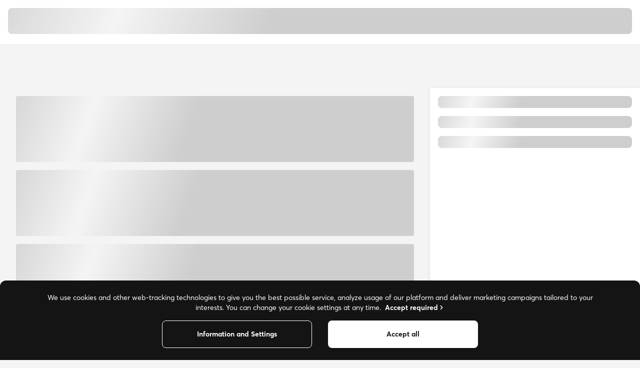

--- FILE ---
content_type: text/html; charset=UTF-8
request_url: https://www.foody.com.cy/delivery/lemesos/manoushe-sweets
body_size: 22062
content:
<!DOCTYPE html>
<html lang="en">
<!--
    _........_      |\||-|\||-/|/|
  .'     o    '.     \\|\|//||///
 /   o       o  \    |\/\||//||||
|o        o     o|   |||\\|/\\ ||
/'-.._o     __.-'\   | './\_/.' |
\      `````     \   | .:.  .:. |
|``............'`|   | :  ::  : |
 \              /    | :  ''  : |
  `.__________.`      '.______.'

  -->

    <head>
        <title>Manoushe Sweets Arabic Cuisine delivery in Lemesos | Order from Foody</title>
        <meta charset="utf-8">
        <meta name="description" content="View the menu, dish photos and reviews of Manoushe Sweets & order online from Foody. Your favourite meal straight to your door in minutes!">
        <meta http-equiv="cache-control" content="no-store, no-cache, must-revalidate"/>
        <meta http-equiv="Pragma" content="no-store, no-cache"/>
        <meta http-equiv="Expires" content="0"/>
        <meta http-equiv="X-UA-Compatible" content="IE=edge">
        <meta name="viewport" content="width=device-width, initial-scale=1, maximum-scale=5.0, minimum-scale=1, viewport-fit=cover">

        
        <link rel="dns-prefetch" href="//api.foody.com.cy">
        <link rel="dns-prefetch" href="//brookscdn.e-food.gr">
        <link rel="dns-prefetch" href="//cdn.e-food.gr">
        <link rel="dns-prefetch" href="//accounts.google.com">
        <link rel="dns-prefetch" href="//fonts.googleapis.com">
        <link rel="dns-prefetch" href="//connect.facebook.net">
        <link rel="dns-prefetch" href="//google-analytics.com">
        <link rel="dns-prefetch" href="//maps.googleapis.com">

        <link rel="apple-touch-icon" sizes="57x57" href="https://brookscdn.foody.com.cy/cdn-cgi/image/w=57,h=57/5711cf77f4f869ecff0e3891fb2b6349/1679315269/foody-logo-180-maskable.png">
        <link rel="apple-touch-icon" sizes="72x72" href="https://brookscdn.foody.com.cy/cdn-cgi/image/w=72,h=72/5711cf77f4f869ecff0e3891fb2b6349/1679315269/foody-logo-180-maskable.png">
        <link rel="apple-touch-icon" sizes="76x76" href="https://brookscdn.foody.com.cy/cdn-cgi/image/w=76,h=76/5711cf77f4f869ecff0e3891fb2b6349/1679315269/foody-logo-180-maskable.png">
        <link rel="apple-touch-icon" sizes="114x114" href="https://brookscdn.foody.com.cy/cdn-cgi/image/w=114,h=114/5711cf77f4f869ecff0e3891fb2b6349/1679315269/foody-logo-180-maskable.png">
        <link rel="apple-touch-icon" sizes="120x120" href="https://brookscdn.foody.com.cy/cdn-cgi/image/w=120,h=120/5711cf77f4f869ecff0e3891fb2b6349/1679315269/foody-logo-180-maskable.png">
        <link rel="apple-touch-icon" sizes="144x144" href="https://brookscdn.foody.com.cy/cdn-cgi/image/w=144,h=144/5711cf77f4f869ecff0e3891fb2b6349/1679315269/foody-logo-180-maskable.png">
        <link rel="apple-touch-icon" sizes="152x152" href="https://brookscdn.foody.com.cy/cdn-cgi/image/w=152,h=152/5711cf77f4f869ecff0e3891fb2b6349/1679315269/foody-logo-180-maskable.png">
        <link rel="apple-touch-icon" sizes="180x180" href="https://brookscdn.foody.com.cy/cdn-cgi/image/w=180,h=180/5711cf77f4f869ecff0e3891fb2b6349/1679315269/foody-logo-180-maskable.png">

        <link rel="icon" type="image/png" sizes="16x16" href="https://brookscdn.foody.com.cy/cdn-cgi/image/w=16,h=16/5711cf77f4f869ecff0e3891fb2b6349/1679315287/foody-logo-192.png">
        <link rel="icon" type="image/png" sizes="32x32" href="https://brookscdn.foody.com.cy/cdn-cgi/image/w=32,h=32/5711cf77f4f869ecff0e3891fb2b6349/1679315287/foody-logo-192.png">
        <link rel="icon" type="image/png" sizes="192x192" href="https://brookscdn.foody.com.cy/cdn-cgi/image/w=192,h=192/5711cf77f4f869ecff0e3891fb2b6349/1679315287/foody-logo-192.png">
        <link rel="shortcut icon" type="image/png" sizes="32x32" href="https://brookscdn.foody.com.cy/cdn-cgi/image/w=32,h=32/5711cf77f4f869ecff0e3891fb2b6349/1679315287/foody-logo-192.png">
        <link rel="shortcut icon" type="image/png" sizes="96x96" href="https://brookscdn.foody.com.cy/cdn-cgi/image/w=96,h=96/5711cf77f4f869ecff0e3891fb2b6349/1679315287/foody-logo-192.png">
        <meta name="msapplication-TileImage" content="https://brookscdn.foody.com.cy/cdn-cgi/image/w=144,h=144/5711cf77f4f869ecff0e3891fb2b6349/1679315287/foody-logo-192.png">

        <link rel="mask-icon" href="/site-assets/img/foody/safari-pinned-tab.svg" color="#ed2e2e">
        <link rel="shortcut icon" type="image/x-icon" href="/favicon.ico">
        <meta name="theme-color" content="#ffffff">
        <link rel="manifest" href="/manifest.webmanifest">
        <meta name="robots" content="max-image-preview:large">

        <!-- facebook open graph tags -->
        <meta property="og:type" content="website">
        <meta property="og:url" content="https://www.foody.com.cy/delivery/lemesos/manoushe-sweets"/>
        <meta property="og:title" content="Manoushe Sweets Arabic Cuisine delivery in Lemesos | Order from Foody">
        <meta property="og:description" content="View the menu, dish photos and reviews of Manoushe Sweets & order online from Foody. Your favourite meal straight to your door in minutes!">
        <meta property="og:site_name" content="Foody" >
        <meta property="og:image" content="https://cdnnew.foody.com.cy/cdn-cgi/image/f=auto/shop/1508/cover?t=1732109605&platform=web">

        <!-- twitter card tags additive with the og: tags -->
        <meta name="twitter:card" content="summary_large_image" />
        <meta name="twitter:domain" content="https://www.foody.com.cy" />
        <meta name="twitter:title" content="Manoushe Sweets Arabic Cuisine delivery in Lemesos | Order from Foody" />
        <meta name="twitter:description" content="View the menu, dish photos and reviews of Manoushe Sweets & order online from Foody. Your favourite meal straight to your door in minutes!" />
        <meta name="twitter:image" content="https://cdnnew.foody.com.cy/cdn-cgi/image/f=auto/shop/1508/cover?t=1732109605&platform=web" />
        <meta name="twitter:url" content="https://www.foody.com.cy/delivery/lemesos/manoushe-sweets" />

        <!-- facebook app id -->
        <meta property="fb:app_id" content="1630183457197604">

        <script type="2a5388bbdcda095b6f3cf1cf-text/javascript">
            window.app = {
                featureFlags: {
                    russianLanguageEnabled: true,
                    helpCenterEnabled: true,
                }
            }
        </script>
        <script type="2a5388bbdcda095b6f3cf1cf-text/javascript">
    window.app.i18n = {
        isoLocale: 'en_US',
        countryCode: 'CY',
        locale: 'en',
        currency: {
            symbol: '€',
            unit: 'EUR',
        },
        trans: {
            'global-search': {
                'RECENT_SEARCHES': 'Recent Searches',
            },
            'generic': {
                'COMMON_PICKS': 'Your common picks',
                'COMMON_PICKS_SUBTITLE': 'You buy this product with the following selections most of the times',
                'SHORTCUTS': 'Shortcuts',
                'NEW_SELECTION': 'New item',
                'SHOW_MORE_CUISINES': 'See %1$s cuisines',
                'SHOW_MORE_CATEGORIES': 'View %1$s categories',
                'CUISINES': 'Cuisines',
                'ALL_CUISINES_TITLE': 'All cuisines',
                'FILTERS': 'Filters',
                'FILTERS_AND_SORTING': 'Filters & Sorting',
                'SORTING': 'Sorting',
                'DEFAULT': 'Default',
                'RESET_FILTERS': 'Clear filters',
                'APPLY_FILTERS': 'Apply',
                'CATEGORIES': 'Categories',
                'ALL_CATEGORIES': 'All categories',
                'SHOP_PROFILE_GRID_HOME_CATEGORY': 'Home',
                'SHOP_PROFILE_MENU_REORDER_TITLE': "Reorder",
                'SEE_MORE': 'See more',
                'SEE_LESS': 'See less',
                'SHOP_LISTING_TOGGLE_LIST': 'List',
                'SHOP_LISTING_TOGGLE_IMAGES': 'Images',
                'SHOP_LISTING_TIP': 'Change the way stores appear here',
                'SHOP_LISTING_VERTICALS_TITLE': 'Verticals',
                'NEED_HELP': 'Do you need help?',
                'PLASTIC_BAG': 'Bag',
                'PLASTIC_BAG_PLURAL': 'Bags',
                'DELIVERY_FEE': 'Delivery cost',
                'ORDER_TIP_FOR_RIDER': 'Tip for delivery rider',
                'SMALL_ORDER_FEE': 'Minimum order value charge',
                'THANK_YOU_JOKER_DISCOUNT': 'Lucky Piniata discount',
                'CART_COUPON_DISCOUNT': 'Voucher discount',
                'ENVIRONMENTAL_TAX': 'Includes environmental fee',
                'PVC_FEE': 'Environmental fee PVC',
                'REVIEW_ORDER': 'Order review',
                'ADD_TO_CART': 'Add to cart',
                'VIEW_MORE_ORDERS': 'More orders',
                'RESTAURANT_NO_ORDERS_TITLE': 'You have no past orders from this store.',
                'RESTAURANT_NO_ORDERS_TEXT': 'Once you place your order you can see your previous choices here.',
                'FEATURED_DISHES': 'Suggested dishes',
                'STORIES_PLAY_ALL': 'Play all',
                'SHOP_LISTING_FEATURED_ITEMS_HEADER': 'Our suggestions',
                'SHOP_LISTING_FEATURED_ITEMS_ADD': 'Add',
                'SMART_ASSISTANT_REORDER_TITLE': 'Order Again',
                'CONTINUE': 'Continue',
                'SOMETHING_WENT_WRONG': 'Oops try again later',
                newStore: "New",
                allStores: "Show all stores",
                seeMoreItems: '+ %1$s more',
                emptyNoResults: 'Ooops! No results found. Try again.',
                minimumOrder: 'Min. order',
                minOrder: 'Min.',
                minimumFrom: 'Min. from',
                from: 'From',
                faqQuestion1: 'What is Foody?',
                faqAnswer1: 'Foody is the leading online delivery platform for a wide variety of items. It is the easiest way to order food, drinks and products from stores, supermarkets, pet shops and many more from the comfort of your own home.',
                faqQuestion2: 'How can I order?',
                faqAnswer2: 'Download the application, enter delivery address and choose the store you want to order from. You can search by name or by a specific item you are looking for, discover all the shops in your area, see specific cuisines or use the filters to select offers and categories. Choose the products, put them in the basket and send your order! Simple as that!',
                faqQuestion3: 'Can I order from a supermarket through Foody?',
                faqAnswer3: 'Of course! Click on the Supermarkets option that you will find on the Foody home page and place your order.',
                faqQuestion4: 'Are there any offers or/and deals?',
                faqAnswer4: 'Of course! You can discover a lot of offers on Foody - 50% discount, 1+1 deals, special offers etc. Check the filters, choose the offer you want and see the list of stores that participate in it.',
                faqQuestion5: 'What are the payment methods that I have?',
                faqAnswer5: 'You can pay by debit or credit card, PayPal, Apple Pay, but also traditionally at your door with cash.',
                faqQuestion6: 'Can I receive my order contactless?',
                faqAnswer6: 'Of course! Before completing your order, select the "No contact delivery" box. Remember, this option only applies to online payments. ',
                faqQuestion7: 'Where can I find the menu and the prices of a store?',
                faqAnswer7: 'You can search for a store by its name or see the shops that serve your address. Selecting the store you will see in detail the full menu and its price list, as well as any offers it may have.',
                faqQuestion8: 'Do I need to give my mobile number to order?',
                faqAnswer8: 'Yes, you will need to provide a mobile phone number before placing your first order. A confirmation SMS will be sent to this number.',
                faqQuestion9: 'Is there any extra charge when I order through Foody?',
                faqAnswer9: 'The cost of the order is the cost of the items you have chosen. Exceptions are the stores of the category "delivered by Foody", which have additional delivery costs as they are stores that do not have their own delivery service and are served by the distributors of Foody.',
                fromCapitalizedFirst: 'From',
                resultsRankingInformationTitle: "Results ranking information",
                resultsRankingInformationBody: "Search results are ranked based on various factors, with the most important being the search term, the distance of the store from the user's location, order\u2019s quality rating from our users, online payment acceptance, the store's popularity and order value and the new stores we display in a specific category. Furthermore, cooperating businesses have the option to purchase an improved ranking position. Where applicable, paid positions are marked distinctively. Since the ranking factors are constantly changing, the way stores are ranked and displayed is changing as well. You can visit our <a href=\"https:\/\/www.foody.com.cy\/page\/tos\" target=\"_blank\">Terms of Use<\/a> for more detailed information.",
                resultsRankingInformationShopsListBody: "The default sorting of the displayed businesses is influenced by various factors, with the most important being the distance of the store from the user's location, order\u2019s quality & service rating from our users, online payment acceptance, the store's popularity and order value and the new stores we display in a specific category. The time and day of the week, as well as conversion rate (the ratio of visits to fulfilled orders) are also other factors that change the ranking of the displayed stores. Furthermore, cooperating businesses have the option to purchase an improved ranking position. Where applicable, paid positions are marked distinctively. Since the ranking factors are constantly changing, the way stores are ranked and displayed is changing as well. The user has the ability to change the default sorting by prioritizing the display of stores filtering by the closest distance, fastest delivery time, lowest minimum order value and highest rating. You can visit our <a href=\"https:\/\/www.foody.com.cy\/page\/tos\" target=\"_blank\">Terms of Use<\/a> for more detailed information.",
                checkoutAddressChanged: 'Your address has been changed successfully!',

                close: "Close",
                reviews: "Reviews",
                infoPlural: "Information",
                paymentMethods: {
                    title: "Payment methods",
                    cash: "Cash",
                    creditCard: "Card",
                    paypal:  "PayPal",
                    googlepay:  "Google Pay",
                    applepay:  "Apple Pay",
                    revolutpay:  "Revolut Pay",
                },
                shopAddress: "Shop address",
                restaurantHours: "Working hours",
                shops: "Stores",
                viewMoreShops: "%1$s more stores",
                aboutShop: "About the store",
                delivery: "Delivery",
                minimunOrder: 'Min. order',
                seeAllShops: 'SEE_ALL_SHOPS',
                language: "Language",
                options: "Options",
                more: "More",
                changeLanguage: "Change language",
                offer: "Deal",
                ok: "OK",
                deleteShop: 'Delete shop',
            },
            'restaurantListing': {
                'SHOP_LOWERCASE': 'store',
                'SHOPS_LOWERCASE': 'stores',
                'MINIMUM_ORDER': 'Min. order',
                'MINIMUM_FROM': 'Min. from',
                'SHOP_LISTING_SHOP_MINIMUM_FROM': 'Min. from',
                'SHOP_LISTING_SHOP_MINIMUM': 'Min.',
                'SHOP_LISTING_SHOP_FREE': 'Free Delivery',
                'CLOSED_RESTAURANTS_TITLE': 'Closed Stores',
                'CLOSED_RESTAURANTS_SINGULAR_TEXT': '%$1s closed store',
                'CLOSED_RESTAURANTS_PLURAL_TEXT': '%$1s closed stores',
                'CLOSED_RESTAURANTS_SUBTEXT': 'You can only see their menu.',
                'CLOSED_RESTAURANTS_BUTTON': 'Browse closed stores',
                'RECOMMEND_SHOP_TITLE': "You didn't find the store you were looking for?",
                'RECOMMEND_SHOP_DESCRIPTION': 'Recommend a store.',
                'SUGGEST_RESTAURANT': 'Recommend a store',
                'DELIVERY': 'Delivery',
                'FROM_CAPITALIZED_FIRST': 'From',
                'DELIVERY_FROM': 'Delivery from',
                'SHOP_LISTING_EMPTY_RESULTS': 'We could not find any stores that deliver to your address.',
                'SHOP_LISTING_EMPTY_RESULTS_CTA': 'Change address',
            },
            'shop-profile': {
                'BIO_PRODUCT': 'Bio Product',
                'GLUTEN_FREE': 'Gluten-Free',
                'GROCERY_ESSENTIALS': 'Household Basket',
                'NOT_AVAILABLE_PRODUCT': 'not available',
                'NOT_AVAILABLE_PRODUCTS': 'not available',
                'VAT_INCLUDED': "Catalog prices include VAT.",
                'SHOP_INFORMATION': "Shop information",
                'SHOP_INFORMATION_SHORT': "Shop info",
                'LINK_COPY_SUCCESS': "Link copied to clipboard",
                'LINK_COPY_ERROR': "Error while copying the link to clipboard",
                'SHARE_SHOP': "Share shop",
            },
            'menu-search': {
                'search-placeholder': 'Search',
                'no-results': 'No results for',
                'add': 'Add',
                'max-item-count': 'Maximum quantity %n pieces',
                'from': 'From',
                'low-precision-results': 'You may also be interested in',
                'show-menu-categories': 'Show menu categories',
            },
            'shopProfileReviews': {
                'AT': 'at',
                'REVIEW_IS_FOR_RESTAURANT_OF_CHAIN': 'Refers to store',
                'QUALITY': 'Quality',
                'SERVICE': 'Service',
                'SPEED': 'Speed',
                'SHOP_PROFILE_SHOW_OLDER_REVIEWS': 'Show older reviews',
                'SHOP_PROFILE_HIDE_OLDER_REVIEWS': 'Hide older reviews',
                'MORE_REVIEWS': 'More reviews',
                'USERS_REVIEWS_TITLE': 'User reviews',
                'USERS_REVIEWS_SUBTITLE': 'See what users have to say about this store',
                'USERS_REVIEWS_WITH_COUNT_SUBTITLE': 'See details from the store’s 1 review',
                'USERS_REVIEWS_WITH_COUNT_SUBTITLE_PLURAL': 'See details from the store’s %1$s reviews',
                'TOTAL_REVIEWS_TITLE': 'Based on reviews from the last 365 days',
                'REVIEWS_LAST_ORDER_REMINDER_TITLE': 'Review your last order',
                'ORDER_DATE': 'Order date',
            },
            'userReviews': {
                'USER_ACCOUNT_REVIEWS_NO_REVIEW_HEADER': 'There are no order reviews',
                'USER_ACCOUNT_REVIEWS_NO_REVIEW_DESCRIPTION': "Don't forget to review your orders. This way, your Foody experience can become even better.",
                'USER_ACCOUNT_REVIEWS_NO_REVIEW_CTA': 'See your orders',
                'RESTAURANT_LOWERCASE': 'store',
                'ORDER_DATE': 'Order date',
                'REVIEW_CAPITALIZED': 'Review',
                'APP_DEFAULT_ALLOW_COMMENTS': 'APP_DEFAULT_ALLOW_COMMENTS',
                'COMMENT': 'Comment',
                'EDIT': 'Edit',
                'MORE_REVIEWS': 'More reviews',
            },
            'order-tracking': {
                'ORDER_TRACKING_DELIVERED_TITLE': "Your order is here.",
                'ORDER_TRACKING_DELIVERED_SUBTITLE': "Loving it? Don't forget to leave your review.",
                'ORDER_TRACKING_CANCELED_TITLE': "Your order was canceled",
                'ORDER_TRACKING_CANCELED_SUBTITLE': "The store unfortunately did not accept your order. Don't worry, we will get in touch with you directly!",
                'ORDER_TRACKING_MAP_DIRECTIONS': "Pickup directions",
                'ORDER_TRACKING_NOT_AVAILABLE': "Live tracking isn't supported for this order",
                tooltips: {
                    own_delivery_title: "Order will be delivered by Foody",
                    own_delivery_description: "Your order is delivered by Foody. This means that the delivery is handled by Foody's fleet and the live tracking of our driver's location is activated so you can see how close it is to you.",
                    pickup_title: "Takeaway order. Client will pick up from the store",
                    pickup_description: "For takeaway orders, the customer is responsible for picking up from the store. The store indicates the time of pick-up.",
                    marketplace_with_state_title: "Limited order tracking enabled",
                    marketplace_with_state_description: "The order is being delivered by the store. The delivery time is updated based on information from the store.",
                    marketplace_without_state_title: "Order will be delivered by the store",
                    marketplace_without_state_description: "The store has set the estimated delivery time of your order and has undertaken its delivery.",
                }
            },
            'ADD_SHOP': {
                'SHOP_NAME': "Store name",
                'THE_SHOP_NAME': "The name of your shop",
                'SHOP_ADDRESS': "Shop address",
                'THE_SHOP_ADDRESS': "The address of your shop",
                'SHOP_PHONE': "Shop phone number",
                'THE_SHOP_PHONE': "The phone number of your shop",
                'OPERATOR_NAME': "Name of person in charge",
                'THE_OPERATOR_NAME': "The name of the person responsible for the shop",
                'OPERATOR_PHONE': "Phone number of person in charge",
                'THE_OPERATOR_PHONE': "The phone number of the shop operator",
                'YOUR_EMAIL': "Your Email",
                'MESSAGE': "Message",
                'YOUR_MESSAGE': "Your message",
                'SUBMIT': "Submit",
                'TERMS': '',
                'ADD_YOUR_SHOP_SUCCESS': "Your application has been submitted and very soon, an Foody sales representative will be in touch."
            },
            'CHECKOUT_USER_DETAILS_FORM': {
                'USER_FIRST_NAME': "First name",
                'USER_LAST_NAME': "Last name",
                'USER_CELLPHONE': "Mobile number",
                'USER_DOORBELL_NAME': "Flat",
                'USER_FLOOR': "Floor",
                'USER_LANDPHONE': "Phone number",
                'USER_DETAILS': "Address comments",
                'USER_DETAILS_TAKEAWAY': "Special pickup instructions",
                'USER_DETAILS_COMMENTS_TITLE': "Details",
                'THIS_IS_A_REQUIRED_FIELD': "This is a required field",
                'PROVIDE_VALID_PHONE': "Please provide a valid phone number",
                'COUNTRY_CODE': "Country code",
                'SEARCH_COUNTRY_CODE': "Search for country or country code",
                'CONTINUE': "Continue",
            },
            'swimlanes': {
                'URL_PREFIX': "/delivery",
                'MINIMUM_ORDER': 'Min.',
                'SEE_ALL': 'See all'
            },
            'form': {
                'FIELD_IS_REQUIRED': 'This field is required',
                'PROVIDE_VALID_EMAIL': 'Please provide a valid email',
                'PROVIDE_VALID_PHONE': 'Please provide a valid phone number',
                'FIELD_IS_TOO_SMALL': 'Value too small',
                'FIELD_IS_TOO_LARGE': 'Max character count exceeded',
            },
            'COUPON_WALLET': {
                'COUPON_WALLET_ADD_COUPON': 'Voucher',
                'ARIA_EMPTY_STATE_COUPON_WALLET': 'Coupon',
                'ARIA_APPLIED_STATE_COUPON_WALLET': 'Coupon',
                'COUPON_WALLET_COUPONS': 'Vouchers',
                'COUPON_WALLET_COUPON': 'Voucher',
                'COUPON_WALLET_SUBTITLE': 'Add a new voucher or see all your available vouchers.',
                'COUPON_WALLET_AVAILABLE_COUPONS': 'Available vouchers',
                'COUPON_WALLET_COUPON_ADDED': 'Voucher added',
                'COUPON_WALLET_COUPON_REMOVED': 'Voucher removed',
                'COUPON_WALLET_COUPON_NOT_AVAILABLE': 'Voucher not available',
                'COUPON_WALLET_COUPON_PLACEHOLDER': 'Fill in the code here',
                'COUPON_WALLET_EXPIRATION_DATE': 'Expiration date',
            },
            'reorders': {
                'SHOP_PROFILE_MENU_REORDER_TITLE': "Reorder",
                'SHOP_PROFILE_MENU_REORDER_DETAILS': "Details",
                'SHOP_PROFILE_MENU_REORDER_EXTRA_PRODUCT': "product",
                'SHOP_PROFILE_MENU_REORDER_EXTRA_PRODUCTS': "products",
                'SHOP_PROFILE_MENU_REORDER_MORE_PRODUCTS': "more",
                'selectAllProducts': "Select all",
                'unselectAllProducts': "Clear all",
                'addOrder': "Add",
            },
            'addressSearch': {
                'STREET_NUMBER_AREA': 'Street, number, municipality',
                'PUT_YOUR_ADDRESS': 'Add new address',
                'PUT_YOUR_ADDRESS_SUBTITLE': 'We need your address in order to check which stores serve you.',
                'PUT_YOUR_ADDRESS_SUBTITLE_MOBILE': 'We need your address in order to check which stores serve you. Ideally proceed with the detect location option for faster and more accurate address input',
                'SEARCH_ADDRESS_VIEW_YOUR_ADDRESSES': 'View your addresses',
                'SEARCH_ADDRESS_ADD_NEW_ADDRESS_CTA': 'Add new address',
                'SEARCH_ADDRESS_CTA': 'Order now',
                'SEARCH_ADDRESS_NO_RESULTS_CTA_PART_1': "Your address wasn't found?",
                'SEARCH_ADDRESS_NO_RESULTS_CTA_PART_2': 'Enter it manually',
                'SEARCH_ADDRESS_EXAMPLE_TEXT': "eg. Kenenti 36, Lefkosia",
                'SEARCH_ADDRESS_VALIDATE_TEXT': "Follow the form: Street Name - Number - City, e.g. Kenenti 36, Lefkosia",
                'ADDRESS_MODAL_SUBTITLE': "to see the stores that deliver to you.",
                'DETECT_LOCATION': "Detect location",
                'SELECT_USER_ADDRESS': "Select an address",
                'ADDRESSES': "Addresses",
            },
            'headerLoginRegisterModal': {
                'LOGIN_BRAND': 'Log in Foody',
                'LOGIN_MODAL': 'Login',
                'SELECT_AUTH_TITLE': 'Order easily <br>and enjoy super fast.',
                'REGISTER_MODAL': 'Sign up',
                'LOGIN_OR_REGISTER_EMAIL': 'Login/Register with email',
                'LOGIN_EMAIL': 'Login with email',
                'REGISTER_EMAIL': 'Register with email',
                'LOGIN_HELLO': 'Hello! Sign in.',
                'REGISTER_HELLO': 'Welcome! Sign up.',
                'LOGIN_HELLO_MULTILINE': 'Hello!<br/>Sign in.',
                'REGISTER_HELLO_MULTILINE': 'Welcome!<br/>Sign up.',
                'FIRST_NAME': 'First name',
                'LAST_NAME': 'Last name',
                'SIGNUP_BOTTOM_TERMS_TEXT': 'By signing up you agree to our',
                'TOS': 'Terms of use',
                'SIGNUP_BOTTOM_TERMS_AND': 'and',
                'PRIVACY_POLICY': 'Privacy Policy',
                'INFO_PLURAL': 'Information',
                'SIGNUP_SUNO_POPOVER_TEXT': 'about your login or registration',
                'OR': 'or',
                'EMAIL': 'Email',
                'PASSWORD': 'Password',
                'LOGIN': 'Login',
                'ALREADY_REGISTERED': 'Already registered?',
                'NEW_ADDRESS_FOOTER_TEXT': 'You will be asked to fill in additional info just before sending your order.',
                'NOTE': 'Note',
                'REGISTER': 'Sign up',
                'LOGIN_FACEBOOK': 'Login with Facebook',
                'REGISTER_FACEBOOK': 'Register with Facebook',
                'LOGIN_APPLE': 'Login with Apple',
                'REGISTER_APPLE': 'Register with Apple',
                'LOGIN_GOOGLE': 'Login with Google',
                'REGISTER_GOOGLE': 'Register with Google',
                'CONTINUE_WITH': 'Continue with',
                'CONTINUE': 'Continue',
                'PASSWORD_REQUIREMENTS_TEXT': 'Your password must be at least 8 characters long and have at least one number, one capital letter and one lower case letter.',
                'FACEBOOK_LOGIN_RETRY': 'Try again logging in with Facebook',
                'REPEAT': 'Try again',
                'RESET': 'Reset',
                'I_FORGOT_PASSWORD': "Forgot your password?",
                'SIGNUP_SUNO_POPOVER': 'We will send order confirmations, updates on exclusive offers, as well as new stores that deliver to you, to the email you gave us. You can unsubscribe from our list at any time. Read more on our privacy policy.',
                'SIGNUP_OR_CREATE_ACCOUNT': 'Sign in or create an account',
                'HOMEPAGE_SEARCH_ADDRESS_LOGIN_CTA': 'Login/Register via email',
                'LOGIN_REGISTER_VALIDATION_MESSAGE': 'Enter your credentials',
                'EMAIL_LOGIN_ERROR_MESSAGE': 'Enter your email',
                'PASSWORD_RESET_SUCCESS_TITLE': 'You will receive instructions on retrieving your password at your email.',
                'PASSWORD_RESET_SUCCESS_SUBTITLE': 'You will soon receive an email with exact details on how you can retrieve your password',
            },
            'resetPassword': {
                'PASSWORD_REMINDER': "Password reminder",
                'PASSWORD_RESET_EMAIL': "We will send you an e-mail to create a new password",
                'SEND': "Send",
                'BACK_TO_LOGIN': "Back to login page",
                'YOUR_EMAIL_ADDRESS': "Your email address",
                'PASSWORD_RESET_EMAIL_SENT': "We just sent you an e-mail on how to reset your password.",
                'ALERT_SUCCESS_LITERAL': "We just sent you an e-mail on how to reset your password. To connect <a href=\"#\" class=\"register-login-button\">click here<\/a>",

                'RESET_PASSWORD_PLACEHOLDER': "Password must be at least 8 characters long",
                'EMAIL_LOGIN_ERROR_MESSAGE': 'Enter your email',

                'CHANGE': "Change",
                'PASSWORD_REQUIREMENTS_TEXT': "Your password must be at least 8 characters long and have at least one number, one capital letter and one lower case letter.",
                'PASSWORD_RESET_NEW_PASSWORD_LABEL': "New password",
                'PASSWORD_RESET_SUCCESS': "Your password has been successfully changed. <a href='#' class='register-login-button'>Click here to login<\/a>",
                'PASSWORD_LOGIN_ERROR_MESSAGE': "Enter your password",

            },
            'contact-form': {
                'CONTACT_TITLE': 'Get in touch',
                'CONTACT_TELEPHONE': '',
                'FIRST_NAME_LABEL': 'Name',
                'LAST_NAME_LABEL': 'Surname',
                'EMAIL_LABEL': 'E-mail',
                'CELLPHONE_LABEL': 'Phone number',
                'MESSAGE_LABEL': 'Message',
                'ORDER_ID_LABEL': 'Order code',
                'SEND': 'Send',
                'CONTACT_PAGE_MESSAGE_SENT_SUCCESS': 'Your message has been sent!',
                'CONTACT_PAGE_MESSAGE_SENT_ERROR': 'Please try again!',
                'FILL_DETAILS_AND_WILL_CONTACT': "Fill in your details and we'll be in touch soon",
            },
            'loaderMessage': 'Please wait...',
            'FOODY_UPDATE_MODAL': {
                'FOODY_UPDATE_MODAL_TITLE': "Foody has a new look",
                'FOODY_UPDATE_MODAL_SUBTITLE': "Update your app to enjoy the new experience"            },
            'USER_ACCOUNT_FORM': {
                title: "Your details",
                subtitle: "Would you like to change something? Don't forget to click on \"Save changes\" at the end of the form",
                submitTitle: "Save changes",
                firstLabel: "Name",
                firstPlaceholder: "Mary",
                lastLabel: "Last Name",
                lastPlaceholder: "Pizzaeater",
                emailLabel: "email",
                emailPlaceholder: "ilovFoody@burger.com",
                cellphoneLabel: "Mobile Phone",
                cellphonePlaceholder: "9xxxxxxx",
                requiredField: "This is a required field",
                successUpdate: "Updated successfully",
                failUpdate: "There was a problem with the change of your details.",
            },
            'USER_ACCOUNT_PASSWORD_FORM': {
                title: "Change password",
                submitTitle: "Save changes",
                oldPasswordLabel: "Current Password",
                oldPasswordError: "Enter your password",
                newPasswordLabel: "New Password",
                requiredField: "This is a required field",
                requirements: "Your password must be at least 8 characters long and have at least one number, one capital letter and one lower case letter.",
                successUpdate: "Your password has been successfully changed."            },
            'SMS_VERIFICATION_MODAL': {
                CONFIRM_ACCOUNT: "Account confirmation",
                SMS_VERIFICATION_SEND: "The activation code will be sent to your mobile phone via SMS.",
                SMS_VERIFICATION_RESEND: "Resending, please wait",
                SMS_VERIFICATION_NEEDED_ONCE: "Confirmation process is required only once",
                SMS_VERIFICATION_PLACEHOLDER: "Please enter the 5-digit code",
                SMS_CODE_REQUIRED: "This is a required field",
                SMS_CODE_MIN: "Code must be 5 digits",
                SMS_CODE_MAX: "Code must be 5 digits",
                SMS_VERIFICATION_NOT_RECEIVED: "No SMS received",
                SMS_VERIFICATION_CHANGE_NUMBER: "Change phone number",
                CONFIRM: "Confirmation",
                CONTINUE: "Continue",
                SMS_CODE_SEND_FAIL: "There was an error while trying to send the SMS. Please try again!",
                COUNTRY_CODE: "Country code",
                SEARCH_COUNTRY_CODE: "Search for country or country code",
            },
            'RATINGS': {
                BACK_TO_RATING: "Back to review",
                ADD_RATING_MODAL_TITLE: "Review your order",
                ADD_RATING_MODAL_CTA: "Add review",
                ADD_RATING_MODAL_QUALITY:  "Product quality",
                ADD_RATING_MODAL_SERVICE:  "Service",
                ADD_RATING_MODAL_SPEED:  "Speed",
                ADD_RATING_MODAL_QUALITY_TEXT:  "How satisfactory was the product quality?",
                ADD_RATING_MODAL_SERVICE_TEXT:  "How did you find the store\u2019s service?",
                ADD_RATING_MODAL_SPEED_TEXT:  "Was your order delivered according the estimated arrival time?",
                REVIEWS_THANK_YOU:  "Thanks for your review",
                REVIEWS_THANK_YOU_SUBTITLE:  "You help us become even better.",
                REVIEWS_SORRY:  "What went wrong?",
                REVIEWS_SORRY_SUBTITLE:  "We would like to know more about this experience. Whatever you write here will be used to improve our services but won't be published in Foody.",
                REVIEWS_COMMENT:  "Your comment goes here.",
                REVIEWS_CLOSE:  "Close",
                REVIEWS_SUBMIT:  "Submit",
                DELIVERED_BY:  "DELIVERED_BY",
                REVIEWS_FEEDBACK_TITLE:  "Tell us more",
                REVIEWS_OWN_DELIVERY_TITLE:  "delivered by Foody",
                REVIEWS_OWN_DELIVERY:  "The delivery service is offered by Foody in cooperation with the store",
                REVIEWS_SUCCESS_RATING:  "Your rating was submitted successfully",
                REVIEWS_SUCCESS_MESSAGE:  "Your comments have been submitted",
                REVIEWS_ERROR_RATING:  "There was an error submitting you rating. You can try again later.",
                REVIEWS_ERROR_MESSAGE:  "There was an error submitting your comments. You can try again later.",
            },
            inbox: {
                'header-title': 'Inbox',
                'empty-state-title': 'No messages',
                'empty-state-subtitle': 'Check back your inbox once you receive a notification',
                'section-unread': 'New Messages',
                'section-read': 'Previous messages',
            },
            headerTrans: {
                login: {
                    title: "Login\/Sign up",
                },
                languages: {
                    title: "Language",
                },
                address: {
                    selectAddress: "Select an address",
                    destination: "Delivery address",
                    tooltip: "Do you want to select another address? Tap here.",
                },
                search: {
                    placeholder: "Search",
                    popularSearches: "Popular Searches",
                    recentSearches: "Recent Searches",
                    recentSearchesSeeMore: "See More",
                    searchFor: "Search for",
                },
                userMenuItems: {
                    account: "My profile",
                    orders: "Orders",
                    payment: "Online payments",
                    addresses: "Addresses",
                    favorite_shops: "Favorites",
                    reviews: "Reviews",
                    logout: "Logout",
                },
                verticals: {
                    more: "More",
                }
            },
            contactShopTrans: {
                title: "Contact the store",
                subtitle: "Do you want to ask something about your order? You can call the store you ordered from.",
            },
            contactCompanyTrans: {
                title: "Contact Foody",
                subtitle: "Did you have a problem with your order? Contact us.",
                chat: "Do you need help?",
            },
            orderTrackingTrans: {
                cancelledTitle: "Your order was canceled",
                cancelledSubtitle: "The store unfortunately did not accept your order. Don't worry, we will get in touch with you directly!",
                deliveredTitle: "Your order is here.",
                deliveredSubtitle: "Loving it? Don't forget to leave your review."            },
            concertoProductsTrans: {
                addButton: "Add",
                comments: "Comments",
                priceFrom: "From",
                tags: {
                    bio_product: "Bio Product",
                    gluten_free: "Gluten-Free",
                    grocery_essentials: "Household Basket",
                    sponsored: "Sponsored item",
                    price_reduction: "Price Reduction",
                    initiative_1000: "1000 Codes Initiative",
                }
            },
            cookiesConsent: {
                information: "We use cookies and other web-tracking technologies to give you the best possible service, analyze usage of our platform and deliver marketing campaigns tailored to your interests. You can change your cookie settings at any time.",
                acceptRequired: "Accept required",
                configuration: "Information and Settings",
                acceptAll: "Accept all",
                acceptSelected: "Accept selected",
                selectionsTitle: "What are cookies",
                selectionsSubtitle: "Cookies are small text files that are stored in your browser. See the categories of cookies below and adjust your choices.",
                selectionsCookiesLink: "Cookies Policy",
                requiredCookies: "Required",
                functionalCookies: "Functional",
                personalizedCookies: "Marketing",
                requiredPurpose: "Required cookies are required to navigate our site, and in order to use the features provided. Without the use of such cookies, proper functioning of our site is not guaranteed. According to legal regulations, no action of yours is required to accept them.",
                functionalPurpose: "These technologies store your information to fulfill important functions. For example they enable us to customize your user experience and service offering, allow us to continuously improve the services we offer by collecting and analyzing data on web traffic, or help you find exactly what you are looking for.",
                personalizationPurpose: "These technologies are used to deliver personalized online advertisements for our services, targeted to your specific interests. These technologies are used to show you ads not only on our own platforms but also on third-party websites and apps hosted by publishers who are not part of our group of companies. They also serve to provide you with special offers and promotional campaigns relevant to your preferences.",
                save: "Save",
            },
            joker: {
                'level': "Tier",
                'discount': "Discount",
                'baseHelp1': "Place a %threshold%%currency% order",
                'baseHelp2': "to get the Lucky Piniata deal",
                'tierHelp1': "Add %remaining%%currency% to your cart",
                'tierHelp2': "to get a %discount%%currency% discount",
                'cartDiscount': "Add <strong>%1$s<\/strong> more for a <strong>%2$s discount.<\/strong>",
                'cartExtraDiscount': "Add <strong>%1$s<\/strong> more for an <strong>extra %2$s discount.<\/strong>",
                'cartMaximumDiscount': "You won a <strong>%1$s discount.<\/strong>",
                'cartDiscountWon': "Hooray! You won a %1$s discount.",
                'tierReachedMax': "You reached the highest tier",
                'timeRemaining': "Remaining time",
                'abandonButtonAbandon': "Leave",
                'abandonButtonContinue': "Stay",
                'expiredButton': "OK",
                'expirationMessage': "Lucky Piniata time is up",
                'expirationMessageDetails':"Lucky piniata will appear again soon",
                'time':  "Delivery time",
                'remainingTime':  "Remaining time",
                'insteadOf':  "Instead of",
                'from':  "From",
                'only':  "Only",
                'discountPrice':  "You pay",
                'title':  "The Lucky Piniata",
                'shopProfileTitle':  "You\u2019ve earned a Lucky Piniata for the store! Interested?",
                'modal.yes': "Yes",
                'modal.no': "No",
                'modalYes': "Yes",
                'modalNo': "No",
                'titleDetails':  "Order and get up to 35% discount.",
                'abandonMessage':  "Are you sure you want to leave?",
                'abandonMessageDetails': "If you leave, there will be no discount for your order",
                'time': "Time",
            },
            scaTitle: "Confirmation",
            fopsDrawer:{
                title: "Payment method",
                cash: "Cash on delivery",
                posOnDelivery: "Cash\/POS on delivery",
                noPosOnDelivery: "Cash (POS not supported)",
                posOnDeliveryUnavailable: "Cash payment doesn't support POS on delivery",
                credit_card: "Credit card",
                paypal: "PayPal",
                applepay: "Apple Pay",
                revolutpay: "Revolut Pay",
                googlepay: "Google Pay",
                notAvailable: "Not available",
                unavailableForSecurityReasons: "Unavailable for security reasons",
                temporarilyUnavailable: "Temporarily not available",
                tipFopNotification: "Tip selection is available only with electronic forms of order payment.",
                newTicketRestaurant: "NEW: Ticket Restaurant",
                newRevolutPay: "New payment method",
            },
            creditCardDrawer: {
                title: "Select credit card",
                addNewText: "Add a new card",
            },
            addCreditCardDrawer: {
                title: "Add a new card",
                error: "Oops try again later",
                retry: "Try again",
                messages: {
                    successAction: "You credit card has been verified. Please proceed with sending your order",
                    cancelAction: "Verifying a new credit card has been cancelled",
                    errorAction: "There was an error while trying to verify a new credit card",
                    defaultAction: "There was an error while trying to verify a new credit card",
                }
            },
            paypalDrawer: {
                title: "Select a PayPal account",
                addNewText: "Add PayPal account",
                preAuthMessage: "Click PayPal button, in order to continue",
                cancel: "Cancel",
            },
            paypalFlow: {
                subtitle: "Do you want to save your PayPal account in a secure payment system for faster transactions through Foody?",
                yes: "Yes",
                no: "No, thank you",
            },
            addPaypalDrawer: {
                title: "Add PayPal account",
                error: "Oops try again later",
                retry: "Try again",
            },
            payslipTrans: {
                orderInfo: {
                    mapTitle: "Open Map",
                    mapDistance: 'Distance: %1$skm',
                    shopTitle: "Store",
                    paymentTitle: "Payment total",
                    totalOrderTitle: "Order total",
                    orderFeeTitle: "Minimum order value charge",
                    paymentMethodTitle: "Payment method",
                    couponTitle: "Voucher code",
                    totalTitle: "Order total",
                    totalSubtitle: "Order breakdown",
                    comments: "Comments",
                    deliveryTitle: "Delivery",
                    pickupTitle: "Takeaway",
                    replacementOf: "The product has been replaced:",
                    replacementOfPlural: "These products have been replaced:",
                },
                addons: {
                    Fees: "Delivery Fee",
                    Discount: "Total discount",
                    Donation: "Donation",
                    Tip: "Tip for delivery rider",
                    Joker: "Lucky Piniata discount",
                    Bag: '%1$s Bag',
                    Bag_PLURAL: '%1$s Bags',
                    EnvironmentalTax: 'Includes environmental fee',
                    PvcFee: 'Environmental fee PVC',
                    BreakdownPvcFee: 'Recycling PVC fee',
                    BreakdownEnvironmentalTax: 'Environmental Tax',
                    OrderFee: 'Minimum order value charge',
                    DeliveryCost: 'Delivery cost',
                    TotalPrice: 'Total payment',
                    Coupon: 'Voucher',
                    ServiceFee: 'Service Fee',
                    WeightedProducts: 'Charge for weighted items',
                },
                paymentMethods: {
                    cash: "Cash on delivery",
                    credit_card: "Credit card",
                    paypal: "PayPal",
                    googlepay:  "Google Pay",
                    applepay:  "Apple Pay",
                    revolutpay:  "Revolut Pay",
                },
                removeItemConfirmationDrawer: {
                    title: "Item removal",
                    subtitle: "Would you like to remove this item from your basket?",
                    cancel: "Cancel",
                },
                cartTitle: "Cart",
                deliveryFeeFree: "Free",
                netValue: "Net Value",
                vatValue: "VAT",
            },
            quickAddVariationDrawer: {
                title: "You have %1$s variations of this item",
                cta: "New variation",
            },
            'user-menu': {
                'my-account': "My profile",
                'saved-carts': "Saved carts",
                'about-brand': "About Foody",
                'efoodgo-rider': "Become a Foody rider",
                'job-opportunities': "Job opportunities",
                'what-is-efood': "What is Foody?",
                'how-it-works': "How it works",
                'tos': "Terms of use",
                'privacy-policy': "Privacy Policy",
                'allergens': "Allergens",
                'phone-support': "Phone Support",
                'about': "About",
                'payments': "Payment methods",
                'credit-card': "Credit card",
                'paypal': "PayPal",
                'addresses': "Addresses",
                'orders': "Orders",
                'favorites-stores': "Favorites",
                'reviews': "Reviews",
                'settings': "Settings",
                'privacy': "Personal data",
                'get-help': "Contact us",
                'own-store': "Do you have a store?",
                'become-partner': "BECOME_PARTNER",
            },
            'partner-menu':{
                'riders': "Become a Foody rider",
                'shopOwner': "Do you have a store?",
                'efooder': "Job opportunities",
            },
            footer: {
                delivery: 'Delivery',
                title: "Get the App",
                subtitlePartOne: "Order now using your phone (iOS, Android or Huawei)",
                subtitlePartTwo: "in three simple steps: Add, Cart, Send.",
                footerContent: "Are you at work and need coffee? Lunchtime at home and too busy (or lazy) to cook? Is it the weekend and your friends are coming over for dinner? Looking for nice wine to pair the dinner with? That's why Foody is here. Anything you want, whenever you want it - we've got it! Order from 2.500+ stores across Cyprus!",
                followUs: "Follow us!",
                goTop: "Back to top",
                copyright: "%1$s All Rights Reserved. Terms of Use, Privacy Policy and %2$s Cookies Policy",
                whoAreWe: "Who we are",
                howItWorks: "How it works",
                faqs: "FAQs",
                blog: "Blog",
                contact: "Contact us",
                restaurantOwner: "Do you own a store?",
                jobOpportunities: "Job opportunities",
                paymentMethods: "Payment methods",
                allergens: "Allergens",
                tos: "Terms of use",
                privacyPolicy: "Privacy Policy",
                riderPrivacyPolicy: "Rider's policy",
                copyrightPolicy: "Personal data protection policy",
                cookiePolicy: "Cookies Policy",
                accessibilityStatement: "Accessibility Statement",
                reviewsPolicy: "Reviews policy",
                footerRestaurants: "Stores",
                rider: "Become a Foody rider",
                delivergrGlucoseML: "DELIVERYGR_GLUCOSEML",
            },
            addressesDrawer: {
                'userFloor': "Floor",
                'userDoorbellName': "Flat",
                'serving': "Serving",
                'notServing': "Not serving",
                'notServingChain': "The chain’s store is not serving",
            },
            'addressLabels': {
                'other':  "Other",
                'home': "Home",
                'office': "Work",
                'friend': "Friendly place",
                'very_friendly': "Very friendly place",
            },
            'addressConfirmation': {
                form: {
                    requiredField: "You haven't completed all the mandatory fields",
                    title: 'Enter your address',
                    subtitle: 'Confirm that your address is filled correctly',
                    city: "District",
                    noResultsCity: "No cities found",
                    area: "Municipality",
                    noResultsArea: "No areas found",
                    street: "Street",
                    streetNumber: "Number",
                    zip: "Zip",
                    submit: "Address Confirmation",
                    messageSuccess: "Your area is served! Click Continue to make your order!",
                    messageError: "You must fill in all the fields correctly",
                    addressLabel: {
                        title: "Address type"
                    },
                    footnote: '<strong>Note</strong> – You will be asked to fill in additional info just before sending your order.',
                },
                drawer: {
                    city: {
                        title: "Choose district",
                        searchPlaceholder: "Find district",
                    },
                    area: {
                        title: "Choose municipality",
                        searchPlaceholder: "Find municipality",
                    },
                },
                coordinatesCorrection: {
                    title: "Place the pin at the exact delivery spot.",
                    submit: "Confirm address",
                },
                actions: {
                    confirm: "Address Confirmation",
                    edit: "Edit",
                },
            },
            'userAddressesList': {
                'addressSearchPlaceholder': "Search address",
                'addressSearchNoResults': "No matching saved address was found",
                'delete-address-success': "Your address has been successfully deleted.",
                'delete-address-fail': "There was a problem with the deletion of your address.",
                'userFloor': "Floor",
                'userDoorbellName': "Flat",
                'userDetails': "Address comments",
                'city': "District",
                'select-city-dots': "Select city...",
                'city-not-found-message': "No cities found",
                'area': "Municipality",
                'select-area-dots': "Select area...",
                'area-not-found-message': "No areas found",
                'street': "Street",
                'number': "Number",
                'zip-code': "Zip",
                'address-is-served-message': "Your area is served! Click Continue to make your order!",
                'address-confirm-error-message': "You must fill in all the fields correctly",
                'new-address-footer-text': "You will be asked to fill in additional info just before sending your order.",
                'address-confirmation': "Address Confirmation",
                'confirm-address-properly-filled': "Confirm that your address is filled correctly",
                'serving': "Serving",
                'notServing': "Not serving",
                'notServingChain': "The chain’s store is not serving",
                'userLandphone': "Phone number",
                'edit-drawer': {
                    'title': "Address details",
                    'coordinates-correction-title': "Place the pin at the exact delivery spot.",
                    'required-field': "This is a required field",
                    'first-label': "Name",
                    'last-label': "Last Name",
                    'cellphone-label': "Mobile Phone",
                    'country-code': "Country code",
                    'search-country-code': "Search for country or country code",
                    'submit-title': "Save changes",
                    "provide-valid-phone": "Please provide a valid phone number",
                    "landphone-label": "Phone number",
                    'userFloor': "Floor",
                    'userDoorbellName': "Flat",
                    'userDetails': "Address comments",
                    'edit': 'Edit',
                    'address-label': {
                        'title': "Address type"
                    }
                }
            },
            cart: {
                'maxItemCountWarning': "Maximum quantity %n pieces",
                modal: {
                    updateCart: "Update",
                    addToCart: "Add to cart",
                    comment: "Comments",
                    commentPlaceholder: "Comments (if you have any specific instructions)",
                    toRestaurantList: "Go to store list",
                    shopDoesNotServeAddress: "Sorry, this store does not deliver to your address",
                    shopDoesNotServe: "The store is closed and it doesn't serve orders at the moment.",
                    seeRestaurantListAvailable: "Browse stores that serve you!",
                    maxItemCount: "Maximum quantity %n pieces",
                    closedShop: "Store Closed",
                    tier: {
                        optionRequired: "A selection is required",
                        maximumSelections: "Maximum number of items",
                    },
                    foodLabelling: {
                        description: "Description",
                        ingredients: "Ingredients",
                        nutritionTable: "Nutrition table",
                        supplier: "Supplier",
                        allergens: "Allergens",
                    },
                    tags: {
                        bio: "Bio Product",
                        'gluten-free': "Gluten-Free",
                        'grocery-essentials': "Household Basket",
                    },
                    step: "Step",
                    edit: "Edit",
                    backToOverview: "Back to offer",
                    save: "Save",
                    report: "Report",
                },
                'emptyCart': "Empty cart",
                'emptyCartMessage': "Add items to your cart from the menu on the left",
                'cartMinimumOrderValue': "You need %1$s more to reach the minimum order value.",
                'cartMinimumFreeDeliveryValue': "_NEW",
                'cartMinimumOrderValueReached': "You have completed the minimum order value.",
                'cartMinimumFreeDeliveryValueReached': "You now have free delivery. Awesome!",
                'cartDeliveryFeeTierValueToNextLevel': "With %1$s more you will have %2$s delivery discount",
                'cartDeliveryFeeTierValueToFinalLevel': "With %1$s more you will have free delivery",
                'cartDeliveryFeeChangedTo': "The delivery charge changed to %1$s",
                'cartDeliveryFeeAdded': "Delivery fee of %1$s has been added",
                'cartServiceFeeAdded': "Service fee of %1$s has been added",
                'cartDeliveryFeeAndServeFeeAdded': "Delivery charge of %1$s and service fee of %2$s has been added",
                'cartDeliverySmallOrderFeeValue': "You can complete your order paying the minimum order value charge of %1$s euro. If you don't want to pay this extra charge, add more items in your basket in order to reach the minimum order value.",
                'cartDeliverySmallOrderFeeTitle': "\u039cinimum order",
                'viewAllStores': "View all shops",
                'submitOrder': "Send Order",
                'cart': "Cart",
                'changeAddress': "Change address",
                'selectAddress': "Select an address",
                addressDrawer:{
                    title: "Address details",
                    subtitle: "Add address details",
                    shopAddress: "Shop address",
                    shopTakeaway: "Collect order from store",
                    mapDistance: 'Distance: %1$skm',
                },
                'addAddress': "Enter your address",
                'addAddressChainLanding': "To order, click here and enter your address.",
                'shopDoesNotServeUserAddress': "This store in %1$s does not deliver to your address '%2$s'",
                'anonymousAddAddressReminder': "To order, click here and enter your address",
                'chainNotServeAddress': "Sorry, stores from \"%2$s\" chain available in %1$s don't deliver to your address \"%3$s\".",
                'excludedProductsFromMov': "Products in %1$s do not count towards the minimum order value.",
                'savedCartFromDate': "You have items in your basket since %1$s",
                deliveryMethodsTooltipTitle: "Choose the delivery method of your order",
            },
            deliveryMethodsDrawer: {
                title: "Delivery methods",
                subtitle: "Choose your order delivery method",
                backToDeliveryMethodSelection: "Back to delivery method"            },
            productsInShortageDrawer: {
                title: "The following items are not available:",
                closeButton: "OK",
            },
            'reorder-item': {
                notAvailable: "Not available",
            },
            'shopMobileHeader': {
                delivery: "Delivery",
            },
            userSubscription: {
                quickSubscription: {
                    purchaseFailure: "The subscription activation was unsuccessful.",
                    purchaseFailureCTA: "Try again",
                },
                errorTitle: "Foody Pro",
                subscribedPage: {
                    title: "Your Foody Pro subscription",
                    earningsBanner: "Saved",
                    registrationDateTitle: "Membership start date",
                    registrationDate: "You have been a Pro member since %1$s",
                    nextPaymentDateTitle: "Next payment",
                    nextPaymentDate: "Renewal date on %1$s",
                    perkTitle1: "Your perks",
                    perkSubtitle1: "Free delivery within 4km",
                },
                unsubscribedPage: {
                    title: "Get Pro for unlimited free deliveries!",
                    earningsBanner: "Saved",
                    bannerTitle1: "%1$s days",
                    bannerSubtitle1: "free trial",
                    bannerTitle2: "%1$s\u20ac",
                    bannerSubtitle2: "per month",
                    perkTitle1: "Save money",
                    perkSubtitle1: "Get Pro and skip the delivery fee",
                    perkTitle2: "Order with free delivery",
                    perkSubtitle2: "From Foody Pro vendors, up to 4km from your selected address",
                    perkTitle3: "%1$s days free trial",
                    perkSubtitle3: "Try it and love it",
                    perkTitle4: "Manage Pro anytime",
                    perkSubtitle4: "You can cancel your Pro subscription anytime",
                    subscribeCta: "Become a Foody Pro",
                },
                footer: {
                    footerSubscribedText: "By using the service you have accepted the <a href='\/page\/foody_subscription%3$s'><strong>Terms and Conditions<\/strong><\/a>. The chosen plan costs %1$s\u20ac per month. Additionally you agree to a recurring monthly charge (currently %2$s\u20ac\/ month). In case you wish to unsubscribe from the Foody Pro service",
                    footerWithCanceledActiveSubscriptionText: "By using the service you have accepted the <a href='\/page\/foody_subscription%3$s'><strong>Terms and Conditions<\/strong><\/a>. The chosen plan costs %1$s\u20ac per month. Additionally you agree to a recurring monthly charge (currently %2$s\u20ac\/ month).",
                    footerUnsubscribedText: "By using the service you have accepted the <a href='\/page\/foody_subscription%2$s'><strong>Terms and Conditions<\/strong><\/a>. Additionally you agree to a recurring monthly charge (currently %1$s\u20ac\/ month).",
                    footerCta: "Click here",
                },
                faqs: {
                    faqQuestion1: "What's Foody Pro?",
                    faqAnswer1: "Foody Pro is a monthly subscription that allows you to order with zero delivery fees.",
                    faqQuestion2: "Which shops can I order from?",
                    faqAnswer2: "Order from any Foody Pro shop, up to 4km from your selected address.",
                    faqQuestion3: "How can I pay for Pro?",
                    faqAnswer3: "Payments can be only made online, using a credit\/debit card.",
                    faqQuestion4: "Can I try it out?",
                    faqAnswer4: "Of course! Just subscribe and enjoy a 30-day free trial.",
                    faqQuestion5: "What if I don't want Pro for next month?",
                    faqAnswer5: "Are you going on vacation? Don't worry, you can pause and reactivate your subscription anytime!",
                },
                subscriptionCancellation: {
                    title: "We are sad to see you go :(",
                    subtitle: "Help us by telling us why you want to leave",
                    reason1: "I didn't save enough money",
                    reason2: "Not many store options in my area",
                    reason3: "Other:",
                    commentPlaceholder: "Comments (Tell us the reason you wish to cancel your subscription)",
                    confirm: "Confirmation",
                    cancelledTitle: "Subscription Status",
                    statusTitle: "Your Foody Pro subscription has been cancelled",
                    statusSubtitle: "Your subscription expires on %1$s",
                    statusCta: 'Try again',
                    statusFailureTitle: "The subscription deactivation was unsuccessful.",
                    statusFailureCta: "SUBSCRIPTION_CANCELLATION_FAIL_CTA",
                },
                subscriptionConfirmCancellation: {
                    title: "Are you sure you want to cancel your subscription?",
                    subtitle: "More of your favorite stores are being added to Foody Pro every month! By canceling your subscription you will not be able to save the delivery fee.",
                    confirm: "Cancel subscription",
                    abort: "Retain subscription",
                },
                subscriptionPurchase: {
                    statusSuccessTitle: "Congratulations! \u03a5ou are now a Foody Pro!",
                    statusFailureTitle: "The subscription activation was unsuccessful.",
                    statusCta: 'Try again',
                    fopBanner: {
                        title: "Payment method",
                        placeholder: "Select payment method",
                    },
                    addNewCard: "Add a new card",
                },
                subscriptionCouponDrawer: {
                    title: "Fill in your coupon",
                    subtitle: "foody pro subscription at a special price",
                    input: "coupon code",
                    cta: "Apply",
                }
            },
            deleteAddressConfirmation: {
                title: "Address removal",
                subtitle: "Would you like to remove this specific address?",
                cta: "Remove address",
                cancel: "Cancel",
            },
            savedCartReminder: {
                title: "You have items in your basket",
                subtitle: "You have items in your basket since %1$s. You can continue that order or start over, by removing all items from your basket.",
                subtitleNoDate: "You have items in your basket. You can continue that order or start over, by removing all items from your basket.",
                cta: "Keep items",
                cancel: "Clear basket",
            },
            weightedProducts: {
                title: "Charge for weighted items",
                info: "Because weighted items are included in your basket, we will reserve an extra charge, which either will be refunded or charged to you depending on the final weighting of the specific items in the Store. For any further information see the <a href=\"\/page\/tos\" target=\"_blank\">Terms of Use<\/a>.",
            },
            duplicateOrderDrawer: {
                title: "You already have an active order:",
                orderTime: "Order time",
                placeNewOrder: "Place a new order",
            },
        }
    };
</script>

    <script type="2a5388bbdcda095b6f3cf1cf-text/javascript">
    window.app.i18n.trans['shop-profile-page'] = {
        unavailableDrawerTitle: "Not available",
        unavailableProductsCounter_PLURAL: "%1$s not available products",
        unavailableProductsCounter: "%1$s not available product",
        unavailableOffersCounter_PLURAL: "%1$s not available offers",
        unavailableOffersCounter: "%1$s not available offer",
        minimumOrderValue: "Min. order",
        minimumOrderShortValue: "Min.",
        minimumOrderValueFrom: "Min. order from",
        deliveryFee: "Delivery",
        deliveryFeeFrom: "Delivery from",
    };
    window.app.i18n.trans.headerTrans.search.placeholder = "Search";
</script>

        
        <script type="2a5388bbdcda095b6f3cf1cf-text/javascript">

    window.app.userLoggedIn = false;
    window.app.user = {"id":0,"email":"","cellphone":"","first":"","last":"","isVerified":false,"securityLevel":""};
    window.app.userSid = "d4804d0cfc137bf48ea93cd86ff11e5a";
    window.app.userCartSid = "d4804d0cfc137bf48ea93cd86ff11e5a";
    window.app.siteVersion = '2.100.46';
    window.app.sitePlatform = 'web';
    window.app.proxyPlatform = "web";
            window.app.environment = 'production';
    window.app.bucketLocation = 'https://efweb-app-assets.foody.com.cy';
    window.app.isCocaColaBrandingEnabled = false;
    window.app.brand = 'foody';
    window.app.brandPhone = '';
    window.app.brandAddress = {
        addressLocality: "Latsia Nicosia, Cyprus",
        postalCode: "2238",
        streetAddress: "Makedonias 88",
    };
    window.app.brandEmail = "info@foody.com.cy";
    window.app.brandPhoneSchema = "";
    window.app.brandLogo = "/site-assets/img/logos/schema/foody.png";
    window.app.brandUrl = "https://www.foody.com.cy";
    window.app.brandSameAs = {
        facebook: "https://www.facebook.com/foody.com.cy",
        twitter: "https://twitter.com/foodycy",
        youtube: "https://www.youtube.com/channel/UC8lUVdNEaS4cxKBYC1Iw78w",
        instagram: "https://www.instagram.com/foodycy",
        linkedin: "https://www.linkedin.com/company/foodycy",
        tiktok: "",
    };
    window.app.locale = 'en';
    window.app.isViewList = true;
    window.app.currency = 'EUR';
    window.app.ga_currency = 'EUR';
    window.app.country = 'CYPRUS';
    window.app.staticPageName = '';
    window.app.userImage = '';
    window.app.pageController = 'menu';
    window.app.latitude = '';
    window.app.longitude = '';
    window.app.area_slug = '';
    window.app.apiBaseURL = 'https://apinew.foody.com.cy/api/v1';
    window.app.apiURL = 'https://apinew.foody.com.cy';
    window.app.apiLocale = 'en';
    window.app.googleMapsApiKeyString = '//maps.googleapis.com/maps/api/js?libraries=geometry,places,marker&language=cy&region=cy&key=AIzaSyAuY_ex7nMBayokNrLzJUb5Y8wOxC9kUq4&callback=Function.prototype';
    window.app.googleIdentityClientId = '357692344547-o39jguq2n9lbg9frqkd0ber778a3n9kr.apps.googleusercontent.com';
    window.app.savedAddresses = null;
    window.app.isByArea = false;
    window.app.isJokerEnabled = true && !(/(iphone|ipod|ipad).* os 8_/.test(navigator.userAgent.toLowerCase()));
    window.app.loadMaps = false;
    window.app.isAppboyEnabled = true;
    window.app.appBoyApiKey = '28951b16-a5f8-4c07-ae2a-74923b6b4429';
    window.app.AppboyLogging = false;
    window.app.isReviewCommentsAllowed = true;
    window.app.displaySmartBanner = true;
    window.app.smartBannerPageType = 'shop_details';
    window.app.businessDiscountUrl = '/foodatwork/';
    window.app.isFoodAtWorkEnabled = false;
    window.app.addressBusinessSlug = '';
    window.app.apiOfflineMessage = "There was a problem connecting to the server!";
    window.app.verticalType = "food";
    window.app.orderTimeout = 4;
    window.app.addressMapConfig = {
        latitude: "35.1723475",
        longitude: "33.3766811",
        zoomLevel: 7    };

    window.app.defaultLocation = {
        latitude: Number("35.1723475"),
        longitude: Number("33.3766811")
    }

    window.app.mapCountryZoomLevel = 7
    window.app.brandName = "Foody";

    window.app.mapIds = {
        addressInput: "de9aede4e05bc410",
        shopInfo: "4021f80b407d6376",
        orderTracking: "4698bcfcea38e111",
    };

    
    
    window.app.deliveryPrefix = 'delivery';
    window.app.chainPrefix = 'menu';

    window.app.status = {
        shouldDisplayJoker: false,
        isJokerActive: false,
        isCartActive: false,
        isChatEnabled: true,
        isFacebookAuthenticationEnabled: true,
        isGoogleAuthenticationEnabled: true,
        isAppleAuthenticationEnabled: true,
        shopListing: {
            shopCategorySelectedQuantity: null,
            shopCategorySelected: null,
            shopFilteringSelected: null,
            shopSortingSelected: null,
            shopQuantityShown: null,
            shopQuantityTotal: null,
            shopListMessageShown: null,
            categoryPrefix: "kouzines",
            shopSuggestFormUrl: "https://docs.google.com/forms/d/e/1FAIpQLSdi84tCFuldI-bURAGDgjo2KV2rHZgZ8ouZilR4AtsHnLTppw/viewform",
        },
        cuisineLanding: {
            selectedCuisine: null,
            selectedFeatures: null,
            selectedVertical: null,
            key: null,
        },
        shopProfileLandingPage: {
            slug: '',
        },
        verticals: null,
        ga: {
            ab_tests: {
                launcher: null
            }
        }
    };

    window.app.paymentsOrigin = 'https://payments.foody.com.cy';
    window.app.paymentsV2Origin = 'https://ricco-ui.foody.com.cy';
    window.app.paymentsV3Origin = 'https://dolphin.foody.com.cy';
    window.app.paymentsV4Origin = 'https://payments-api-proxy.foody.com.cy';

    window.app.swimlanes = {
        key: null,
    };

    
    
    
    
    
        window.app.address = {"id":0,"latitude":0,"longitude":0,"city":"","county":"","doorbellName":"","floor":"","phone":"","userId":0,"isDefault":false,"country":"CY","street":"","streetNo":0,"notes":"","zip":"","slug":"","area_slug":"","friendly_name":"","scope":"","isComplete":false,"isByArea":false,"isFoodAtWork":false,"isInNoMapArea":false,"label":"other"};
    
    
    
    
    
    
    
    
    
    </script>


        
    <link rel="stylesheet" href="https://efweb-app-assets.foody.com.cy/js/foody.vendor.b62f0840c159b57aced9.css">
        
    <script src="https://efweb-app-assets.foody.com.cy/js/foody.runtime.bc9a99ca7a92eb429240.js" type="2a5388bbdcda095b6f3cf1cf-text/javascript"></script>
    <script src="https://efweb-app-assets.foody.com.cy/js/foody.vendor.bd3f13148f7c3a74edf2.js" type="2a5388bbdcda095b6f3cf1cf-text/javascript"></script>

        
    <script src="https://efweb-app-assets.foody.com.cy/js/foody.header.e4e8c6252b595e998113.js" type="2a5388bbdcda095b6f3cf1cf-text/javascript"></script>

<script type="2a5388bbdcda095b6f3cf1cf-text/javascript">
    window.lazySizesConfig = window.lazySizesConfig || {};
    lazySizesConfig.loadMode = 1;
</script>

<script src="https://cdnjs.cloudflare.com/ajax/libs/lazysizes/5.1.2/lazysizes.min.js" async defer type="2a5388bbdcda095b6f3cf1cf-text/javascript"></script>

                    
    <script src="https://efweb-app-assets.foody.com.cy/js/foody.shop-profile.99d66ac3b051ccf4e37d.js" type="2a5388bbdcda095b6f3cf1cf-text/javascript"></script>
        
        
                    <script type="2a5388bbdcda095b6f3cf1cf-text/javascript">
                window.fbAsyncInit = function() {
                    FB.init({
                        appId: '1630183457197604',
                        xfbml: true,
                        version: 'v3.2'
                    });
                };
                (function(d, s, id) {
                    var js, fjs = d.getElementsByTagName(s)[0];
                    if (d.getElementById(id)) {return;}
                    js = d.createElement(s);
                    js.id = id;
                    js.src = "//connect.facebook.net/en_US/sdk.js";
                    fjs.parentNode.insertBefore(js, fjs);
                }(document, 'script', 'facebook-jssdk'));
            </script>
        
                    <script src="https://accounts.google.com/gsi/client" defer type="2a5388bbdcda095b6f3cf1cf-text/javascript"></script>
        
                    <script type="2a5388bbdcda095b6f3cf1cf-text/javascript" src="https://appleid.cdn-apple.com/appleauth/static/jsapi/appleid/1/en_US/appleid.auth.js"></script>
        
        <script async id="google-map-script" src="//maps.googleapis.com/maps/api/js?libraries=geometry,places,marker&language=cy&region=cy&key=AIzaSyAuY_ex7nMBayokNrLzJUb5Y8wOxC9kUq4&callback=Function.prototype" type="2a5388bbdcda095b6f3cf1cf-text/javascript"></script>

                    <meta name="thumbnail" content="https://cdnnew.foody.com.cy/shop/1508/logo?t=1647428854"/>
        
        <link rel="canonical" href="https://www.foody.com.cy/delivery/lemesos/manoushe-sweets"/>

        
                <style>img.d-none {display: none;}</style>

                <style>
            @font-face {
                font-family: 'Averta';
                font-style: normal;
                font-weight: 400;
                src: url('/site-assets/fonts/averta-regular.woff2') format('woff2');
                font-display: swap;
            }
            @font-face {
                font-family: 'Averta';
                font-style: italic;
                font-weight: 400;
                src: url('/site-assets/fonts/averta-italic.woff2') format('woff2');
                font-display: swap;
            }
            @font-face {
                font-family: 'Averta';
                font-style: normal;
                font-weight: 700;
                src: url('/site-assets/fonts/averta-bold.woff2') format('woff2');
                font-display: swap;
            }
        </style>
    </head>

    <body
        data-spy="scroll"
        data-target="#shop-profile-menu-list-nav"
        data-offset="122"
        class="page brand-foody page-menu page-shop-open page-shop-serving date-26-01   logged-out sonata-light-theme page-with-cover"
    >
        <script type="2a5388bbdcda095b6f3cf1cf-text/javascript">
        dataLayer = [{
    "siteVersion": "2.100.46",
    "isLoggedIn": 0,
    "pageUrl": "https://www.foody.com.cy/delivery/lemesos/manoushe-sweets",
    "userAddress": "",
    "userAddressLat": 0,
    "userAddressLon": 0,
    "userAddressZip": "",
    "userAddressCity": "",
    "userAddressCountry": "CY",
    "userCookiePreference": "not selected",
    "userCookiePrivacyLevel": "required",
    "pageUrlPath": "delivery/lemesos/manoushe-sweets",
    "userId": "",
    "userLoggedIn": false,
    "pageType": "shop_details",
    "appLang": "en",
    "pageBreadcrumb": "home,shop_list,shop_details",
    "ga": {
        "session": "bc7c3fda-5f63-4542-aa4f-9019fccd7de9"
    },
    "shopID": 1508,
    "city": "Lemesos",
    "area": "Lemesos",
    "zip": "3041",
    "BasicCuisine": "Arabic Cuisine"
}];
        dataLayer[0].pageEnvironment = ('ontouchstart' in window) ? 'mobile' : 'desktop';
    </script>

        <!-- Google Tag Manager -->
    <noscript><iframe src="//www.googletagmanager.com/ns.html?id=GTM-5GS4R34" height="0" width="0" style="display:none;visibility:hidden"></iframe></noscript>
    <script type="2a5388bbdcda095b6f3cf1cf-text/javascript">(function(w,d,s,l,i){w[l]=w[l]||[];w[l].push({'gtm.start':
                new Date().getTime(),event:'gtm.js'});var f=d.getElementsByTagName(s)[0],
            j=d.createElement(s),dl=l!='dataLayer'?'&l='+l:'';j.async=true;j.src=
            '//www.googletagmanager.com/gtm.js?id='+i+dl;f.parentNode.insertBefore(j,f);
        })(window,document,'script','dataLayer','GTM-5GS4R34');</script>
    <!-- End Google Tag Manager -->
    
            <!-- Firebase -->
        <script type="2a5388bbdcda095b6f3cf1cf-text/javascript">
            window.firebaseConfig = {
                apiKey: "AIzaSyBrgtBldETtv6a-y-1fZ5v_yuyg2DYc_pc",
                authDomain: "dhh-foody-firebase.firebaseapp.com",
                databaseURL: "",
                projectId: "dhh-foody-firebase",
                storageBucket: "dhh-foody-firebase.firebasestorage.app",
                messagingSenderId: "677724385810",
                appId: "1:677724385810:web:a155bae560eb09d7181ecb",
                measurementId: "G-1KZW8HK312"
            };
        </script>
        <!-- Firebase -->
    
            <script type="2a5388bbdcda095b6f3cf1cf-text/javascript">
        var preferredView = window.getCookie('shop_preferred_view');

        if (preferredView === undefined || ((preferredView === 'image') && !document.body.classList.contains('page-with-cover'))) {
            document.body.classList.add('page-with-cover');
        } else if (preferredView !== 'image' && document.body.classList.contains('page-with-cover')) {
            document.body.classList.remove('page-with-cover');
        }
    </script>

        <div id="main-container">
            <div id="smartbanner-container"></div>
            <main>
                                    <div id="shop-profile-page">
    <style>
    /* Resets */
    *,
    *::before,
    *::after {
        box-sizing: border-box;
    }

    html,
    body {
        margin: 0;
        padding: 0;
        background-color: var(--color-background);
    }

    #help-center {
        display: none !important;
    }

    /* Skeleton component */
    @keyframes shine {
        0% {transform:translateX(-100%);}
        100% {transform:translateX(100%);}
    }

    .skeleton-shape {
        display: block;
        background-color: var(--color-skeleton-background);
        border-radius: var(--shape-rounded-s2);
        position: relative;
        overflow: hidden;
        margin-bottom: 4px;
        width: 100%;
        height: 14px;
    }

    .skeleton-shape::before {
        content: "";
        display: block;
        position: absolute;
        left: 0px;
        top: 0;
        height: 100%;
        width: 100%;
        background: linear-gradient(
            160deg,
            rgba(255, 255, 255, 0) 0%,
            rgba(255, 255, 255, 0) 25%,
            var(--color-skeleton-animated-item-background) 50%,
            rgba(255, 255, 255, 0) 75%,
            rgba(255, 255, 255, 0) 100%
        );
        background: -webkit-linear-gradient(
            160deg,
            rgba(255, 255, 255, 0) 0%,
            rgba(255, 255, 255, 0) 25%,
            var(--color-skeleton-animated-item-background) 50%,
            rgba(255, 255, 255, 0) 75%,
            rgba(255, 255, 255, 0) 100%
        );
        animation: shine 1.2s ease-in-out infinite;
    }

    .skeleton-shape.skeleton-shape--static::before {
        display: none;
        animation: none !important;
    }

    .skeleton-shape.skeleton-shape--img-circle {
        width: 48px;
        height: 48px;
        border-radius: 50%;
    }

    .skeleton-shape.skeleton-shape--img-cover {
        height: 125px;
        border-radius: 0.25rem;
    }

    .skeleton-shape.skeleton-shape--shop-cover {
        height: 100%;
        width: 100%;
        border-radius: 0.25rem;
    }

    .skeleton-shape.skeleton-shape--item-img {
        height: 98px;
        width: 112px;
        border-radius: 0.25rem;
    }

    .skeleton-shape.skeleton-shape--tile-img {
        height: 120px;
        width: 120px;
        border-radius: 0.25rem;
    }

    .skeleton-shape.skeleton-shape--heading {
        height: 18px;
    }

    .skeleton-shape.skeleton-shape--text-small {
        height: 10px;
    }

    .skeleton-shape.skeleton-shape--badge {
        height: 20px;
        width: 100px;
    }

    .skeleton-shape.skeleton-shape--btn-xl {
        height: 45px;
        width: auto;
    }

    /* Layout */
    .main-content {
        display: flex;
        margin-top: 0;
    }

    @media (min-width: 1200px) {
        .main-content  {
            margin-top: 88px;
        }
    }

    .main-wrapper {
        width: 100%;
        margin: 0 auto;
    }

    @media (min-width: 1200px) {
        .main-wrapper  {
            width: calc(100% - 420px);
            padding: 0 32px;
            margin-top: 16px;
        }
    }

    @media (min-width: 1400px) {
        .main-wrapper  {
            max-width: 1019px;
        }
    }

    .sidebar-wrapper {
        display: none;
    }

    .sidebar-wrapper .skeleton-shape {
        width: 100%;
        height: 24px;
        margin-bottom: 16px;
    }

    @media (min-width: 1200px) {
        .sidebar-wrapper {
            display: block;
            flex: 0 0 420px;
            width: 420px;
            padding: 16px;
            top: 88px;
            position: sticky;
            bottom: auto;
            height: calc(100vh - 88px);
            background-color: var(--color-surface);
            box-shadow: rgb(0 0 0 / 8%) 0px 2px 8px 0px;
        }
    }

    .bottom-wrapper {
        display: block;
        padding: 8px 16px;
        width: 100%;
        position: fixed;
        z-index: 2;
        bottom: 0;
        left: 0;
        box-shadow: var(--box-shadow-elevation-3);
        background-color: var(--color-surface);
    }

    .bottom-wrapper .skeleton-shape {
        width: 100%;
        height: 56px;
    }

    @media (min-width: 1200px) {
        .bottom-wrapper {
            display: none;
        }
    }

    /* Header component */
    .header {
        display: none;
        flex-direction: column;
        width: 100%;
        background: var(--color-surface);
        height: 88px;
        padding: 16px;
        box-shadow: var(--box-shadow-elevation-2)
        position: fixed;
        top: 0;
        left: 0;
        z-index: 2;
    }

    @media (min-width: 1200px) {
        .header {
            display: flex;
        }
    }

    /* List component */
    .list {
        padding: 16px;
    }

    .list .skeleton-shape {
        width: 100%;
        height: 132px;
        margin-bottom: 16px;
    }

    .list .skeleton-shape.top-cover {
        height: 190px;
    }

    @media (min-width: 992px) {
        .list .skeleton-shape.top-cover {
            height: 446px;
        }
    }

    @media (min-width: 1200px) {
        .list {
            padding: 0;
        }
    }

    /* Mobile cover */
    .mobile-cover .skeleton-shape {
        width: 100%;
        height: 190px;
    }

    @media (min-width: 992px) {
        .mobile-cover {
            display: none;
        }
    }
</style>
<div class="skeleton-shop-list-page">
    <div class="header">
        <div class="skeleton-shape" style="height:100%;width:100%;"></div>
    </div>
    <div class="main-content">
        <div class="main-wrapper">
            <div class="mobile-cover">
                <div class="skeleton-shape skeleton-shape--img-cover"></div>
            </div>
            <div class="list">
                <div class="skeleton-shape skeleton-shape--img-cover"></div>
                <div class="skeleton-shape skeleton-shape--img-cover"></div>
                <div class="skeleton-shape skeleton-shape--img-cover"></div>
                <div class="skeleton-shape skeleton-shape--img-cover"></div>
                <div class="skeleton-shape skeleton-shape--img-cover"></div>
                <div class="skeleton-shape skeleton-shape--img-cover"></div>
                <div class="skeleton-shape skeleton-shape--img-cover"></div>
                <div class="skeleton-shape skeleton-shape--img-cover"></div>
            </div>
        </div>
        <div class="sidebar-wrapper">
            <div class="skeleton-shape"></div>
            <div class="skeleton-shape"></div>
            <div class="skeleton-shape"></div>
        </div>
    </div>
    <div class="bottom-wrapper">
        <div class="skeleton-shape"></div>
    </div>
</div>
</div>
                            </main>
        </div>

        <div id="ef-loader" style="display:none;">
    <div class="ef-loader-inner">
        <div class="spinner"></div>
        <div class="spinner-msg"></div>
    </div>
</div>

        <div id="user-menu-drawer"></div>

        <div id="delivery-fee-info-drawer"></div>

        <div id="user-serv-addresses-drawer"></div>

        <div id="user-addresses-drawer"></div>

        <div id="address-search-drawer"></div>

        <div id="user-address-edit-drawer"></div>

        <div id="login-register-drawer"></div>

        <div id="reset-password-modal" class="modal-forgot-password"></div>

        <div id="cookies-consent-banner"></div>

        <div id="subscription-drawers"></div>

        <div class="dynamic-notification" data-placement="popup" data-quantity="2" data-order="3"></div>
        <div class="re-mp"></div>
        <div class="modal"
     id="myModal"
     tabindex="-1"
     role="dialog"
     aria-labelledby="myModalLabel"
     aria-hidden="true"
>
    <div class="modal-dialog" role="document">
        <div class="modal-content"></div>
    </div>
</div>

        <div id="footer-scripts">
                        <script src="https://efweb-app-assets.foody.com.cy/js/foody.footer.f3d176f3d658deff60da.js" type="2a5388bbdcda095b6f3cf1cf-text/javascript"></script>
    

                            <script type="application/ld+json">{"@context":"https://schema.org/","@type":"Organization","address":{"@type":"PostalAddress","addressLocality":"Latsia Nicosia, Cyprus","postalCode":"2238","streetAddress":"Makedonias 88"},"email":"info@foody.com.cy","logo":"/site-assets/img/logos/schema/foody.png","name":"Foody","alternateName":"Foody","brand":"Foody","url":"https://www.foody.com.cy","sameAs":["https://www.facebook.com/foody.com.cy","https://twitter.com/foodycy","https://www.youtube.com/channel/UC8lUVdNEaS4cxKBYC1Iw78w","https://www.instagram.com/foodycy","https://www.linkedin.com/company/foodycy"]}</script>
            
                    </div>
    <script src="/cdn-cgi/scripts/7d0fa10a/cloudflare-static/rocket-loader.min.js" data-cf-settings="2a5388bbdcda095b6f3cf1cf-|49" defer></script></body>
</html>


--- FILE ---
content_type: text/css
request_url: https://efweb-app-assets.foody.com.cy/js/foody.vendor.b62f0840c159b57aced9.css
body_size: 32803
content:
/*! chunkhash: bd3f13148f7c3a74edf2 */.cc-wrapper_dab071{display:flex;flex-direction:column;gap:var(--spacing-s4)}.cc-wrapper_dab071 button{margin:0}.sn-button_a72324{align-items:center;border:1px solid var(--color-border-primary);border-radius:var(--shape-rounded-s1);color:var(--color-text-primary);cursor:pointer;display:inline-flex;font-weight:var(--font-weight-bold);height:44px;justify-content:center;position:relative;transition:color .15s ease-in-out,background-color .15s ease-in-out,box-shadow .15s ease-in-out;-webkit-user-select:none;user-select:none;width:100%}.sn-button_a72324:disabled{box-shadow:none;cursor:default;opacity:.65;text-decoration:none}.sn-button_a72324 svg{height:var(--font-size-s3);left:var(--spacing-s4);position:absolute;top:50%;transform:translateY(-50%);width:var(--font-size-s3)}

/*! normalize.css v8.0.1 | MIT License | github.com/necolas/normalize.css */*,:after,:before{box-sizing:border-box}html{-webkit-text-size-adjust:100%}body{margin:0}main{display:block}h1{font-size:2em;margin:.67em 0}h2,h3,h4,h5,h6{margin:0}hr{box-sizing:content-box;height:0;overflow:visible}pre{font-family:monospace,monospace;font-size:1em}a{-webkit-text-decoration-skip:objects;background-color:transparent;text-decoration:none}a,a:hover{color:inherit}a:hover{text-decoration:none}abbr[title]{border-bottom:none;text-decoration:underline;text-decoration:underline dotted}b,strong{font-weight:bolder}code,kbd,samp{font-family:monospace,monospace;font-size:1em}small{font-size:80%}sub,sup{font-size:75%;line-height:0;position:relative;vertical-align:baseline}sub{bottom:-.25em}sup{top:-.5em}img{border-style:none}button,input,optgroup,select,textarea{font-family:inherit;font-size:100%;line-height:1.15;margin:0}button,input{overflow:visible}button,select{text-transform:none}button{color:var(--color-text-primary)}[type=button],[type=reset],[type=submit],button{-webkit-appearance:button}[type=button]::-moz-focus-inner,[type=reset]::-moz-focus-inner,[type=submit]::-moz-focus-inner,button::-moz-focus-inner{border-style:none;padding:0}[type=button]:-moz-focusring,[type=reset]:-moz-focusring,[type=submit]:-moz-focusring,button:-moz-focusring{outline:1px dotted ButtonText}fieldset{padding:.35em .75em .625em}legend{color:inherit;display:table;max-width:100%;padding:0;white-space:normal}progress{vertical-align:baseline}textarea{overflow:auto}[type=checkbox],[type=radio]{padding:0}[type=number]::-webkit-inner-spin-button,[type=number]::-webkit-outer-spin-button{height:auto}[type=search]{-webkit-appearance:textfield;outline-offset:-2px}[type=search]::-webkit-search-decoration{-webkit-appearance:none}::-webkit-file-upload-button{-webkit-appearance:button;font:inherit}details{display:block}summary{display:list-item;list-style:none}summary::-webkit-details-marker{display:none}[hidden],template{display:none}dialog{color:inherit}html{text-size-adjust:100%;-ms-overflow-style:scrollbar;-webkit-tap-highlight-color:rgba(0,0,0,0);font-family:sans-serif;font-size:16px;line-height:1.15}body{-webkit-font-smoothing:antialiased;-moz-osx-font-smoothing:grayscale;color:var(--color-text-primary);font-family:var(--font-family);font-size:var(--font-size-s2);font-weight:var(--font-weight-regular);line-height:1.45;text-rendering:optimizelegibility}:root{--breakpoint-sm:576;--breakpoint-md:768;--breakpoint-lg:992;--breakpoint-xl:1200;--breakpoint-xxl:1400;--container-width-sm:540px;--container-width-md:720px;--container-width-lg:960px;--container-width-xl:1140px;--container-width-xxl:1320px;--font-size-s1:0.75rem;--font-size-s2:0.875rem;--font-size-s3:1rem;--font-size-s4:1.125rem;--font-size-s5:1.5rem;--font-size-s6:2rem;--font-size-s7:2.5rem;--font-size-s8:3rem;--font-family:Averta,-apple-system,BlinkMacSystemFont,"Segoe UI",Roboto,"Helvetica Neue",Arial,sans-serif;--font-weight-regular:400;--font-weight-bold:700;--shape-rectangle:0px;--shape-rounded-s0:2px;--shape-rounded-s1:4px;--shape-rounded-s2:8px;--shape-rounded-s3:12px;--shape-rounded-s4:16px;--shape-circle:50%;--shape-pill:14px;--spacing-s1:0.125rem;--spacing-s2:0.25rem;--spacing-s3:0.5rem;--spacing-s4:1rem;--spacing-s5:1.5rem;--spacing-s6:2rem;--spacing-s7:2.5rem;--spacing-s8:3rem;--spacing-s9:3.5rem;--spacing-s10:4rem;--z-index-dropdown:1000;--z-index-fixed:1030;--z-index-drawer:2000;--z-index-modal:2051;--drawer-default-size:375px;--color-true-black:#000;--color-true-black-rgb:0,0,0;--color-black:#141414;--color-black-rgb:20,20,20;--color-grey-darker:#1c1c1c;--color-grey-darker-rgb:28,28,28;--color-grey-dark:#2a2a2a;--color-grey-medium:#686868;--color-grey:#707070;--color-grey-light:#ababab;--color-grey-soft:#cecece;--color-grey-lighter:#f4f4f4;--color-white:#fff;--color-white-rgb:255,255,255;--color-red-strong:#d50000;--color-red:#dd1313;--color-red-soft:#ff5d64;--color-red-soft-light:#ffe6e6;--color-red-light:#fdf1f1;--color-green-dark:#198465;--color-green:#00b485;--color-green-soft:#00d69d;--color-green-light:#eefcf7;--color-green-lighter:#f0fffa}:root .sonata-light-theme{--color-background:var(--color-grey-lighter);--color-surface:var(--color-white);--color-surface-reversed:var(--color-black);--color-backdrop-opacity:rgba(var(--color-black-rgb),0.6);--color-backdrop-glass:rgba(var(--color-black-rgb),0.3);--color-border-primary:var(--color-grey-light);--color-divider-primary:var(--color-grey-lighter);--color-outline:var(--color-green-light);--color-text-primary:var(--color-black);--color-text-secondary:var(--color-grey);--color-text-disabled:var(--color-grey-light);--color-text-reversed:var(--color-white);--color-text-white:var(--color-white);--color-success-primary:var(--color-green);--color-success-secondary:var(--color-green-light);--color-error-primary:var(--color-red);--color-error-secondary:var(--color-red-light);--color-rating-empty:var(--color-grey);--color-rating-filled:var(--color-green);--color-favourite-filled:var(--color-red);--color-favourite-empty:var(--color-grey);--color-button-primary:var(--color-green);--color-button-primary-text:var(--color-black);--color-button-outline:var(--color-black);--color-button-outline-text:var(--color-black);--color-button-outline-secondary:var(--color-white);--color-button-outline-secondary-text:var(--color-white);--color-button-secondary:var(--color-grey-lighter);--color-button-secondary-text:var(--color-black);--color-button-tertiary:var(--color-black);--color-button-tertiary-text:var(--color-white);--color-button-white:var(--color-white);--color-button-white-text:var(--color-black);--color-skeleton-background:var(--color-grey-soft);--color-skeleton-animated-item-background:var(--color-grey-lighter);--color-map-control-background:var(--color-white);--color-map-control-text:var(--color-black);--color-map-pin-background:var(--color-black);--color-map-pin-text:var(--color-white);--box-shadow-elevation-4:-3px 4px 14px 0px rgba(0,0,0,.15);--box-shadow-elevation-3:0 -4px 8px 0 rgba(0,0,0,.08);--box-shadow-elevation-2:0 4px 8px 0 rgba(0,0,0,.08);--box-shadow-elevation-1:4px 4px 16px 0 rgba(0,0,0,.08);--box-shadow-active-button:0 0 0 0.2rem var(--color-outline)}:root .sonata-high-contrast-theme{--color-background:var(--color-grey-lighter);--color-surface:var(--color-white);--color-surface-reversed:var(--color-true-black);--color-backdrop-opacity:rgba(var(--color-true-black-rgb),0.6);--color-backdrop-glass:rgba(var(--color-true-black-rgb),0.3);--color-border-primary:var(--color-grey-light);--color-divider-primary:var(--color-grey-lighter);--color-outline:var(--color-green-lighter);--color-text-primary:var(--color-true-black);--color-text-secondary:var(--color-grey);--color-text-disabled:var(--color-grey);--color-text-reversed:var(--color-white);--color-text-white:var(--color-white);--color-success-primary:var(--color-green-dark);--color-success-secondary:var(--color-green-lighter);--color-error-primary:var(--color-red-strong);--color-error-secondary:var(--color-red-soft-light);--color-rating-empty:var(--color-grey);--color-rating-filled:var(--color-green-dark);--color-favourite-filled:var(--color-red-strong);--color-favourite-empty:var(--color-grey);--color-button-primary:var(--color-green-dark);--color-button-primary-text:var(--color-true-black);--color-button-outline:var(--color-true-black);--color-button-outline-text:var(--color-true-black);--color-button-outline-secondary:var(--color-white);--color-button-outline-secondary-text:var(--color-white);--color-button-secondary:var(--color-grey-lighter);--color-button-secondary-text:var(--color-true-black);--color-button-tertiary:var(--color-true-black);--color-button-tertiary-text:var(--color-white);--color-button-white:var(--color-white);--color-button-white-text:var(--color-true-black);--color-skeleton-background:var(--color-grey-soft);--color-skeleton-animated-item-background:var(--color-grey-lighter);--color-map-control-background:var(--color-white);--color-map-control-text:var(--color-true-black);--color-map-pin-background:var(--color-true-black);--color-map-pin-text:var(--color-white);--box-shadow-elevation-4:-3px 4px 14px 0px rgba(0,0,0,.15);--box-shadow-elevation-3:0 -4px 8px 0 rgba(0,0,0,.08);--box-shadow-elevation-2:0 4px 8px 0 rgba(0,0,0,.08);--box-shadow-elevation-1:4px 4px 16px 0 rgba(0,0,0,.08);--box-shadow-active-button:0 0 0 0.2rem var(--color-outline)}:root .sonata-dark-theme{--color-background:var(--color-grey-dark);--color-surface:var(--color-grey-darker);--color-surface-reversed:var(--color-white);--color-backdrop-opacity:rgba(var(--color-grey-darker-rgb),0.6);--color-backdrop-glass:rgba(var(--color-grey-darker-rgb),0.3);--color-border-primary:var(--color-grey-medium);--color-divider-primary:var(--color-grey-dark);--color-outline:var(--color-grey-soft);--color-text-primary:var(--color-white);--color-text-secondary:var(--color-grey-soft);--color-text-disabled:var(--color-grey-medium);--color-text-reversed:var(--color-grey-darker);--color-text-white:var(--color-white);--color-success-primary:var(--color-green-soft);--color-success-secondary:var(--color-grey-dark);--color-error-primary:var(--color-red-soft);--color-error-secondary:var(--color-grey-dark);--color-rating-empty:var(--color-grey-soft);--color-rating-filled:var(--color-green-soft);--color-favourite-filled:var(--color-red-soft);--color-favourite-empty:var(--color-grey-medium);--color-button-primary:var(--color-green-soft);--color-button-primary-text:var(--color-grey-darker);--color-button-outline:var(--color-grey-soft);--color-button-outline-text:var(--color-grey-soft);--color-button-outline-secondary:var(--color-grey-dark);--color-button-outline-secondary-text:var(--color-grey-dark);--color-button-secondary:var(--color-grey-medium);--color-button-secondary-text:var(--color-white);--color-button-tertiary:var(--color-white);--color-button-tertiary-text:var(--color-grey-darker);--color-button-white:var(--color-white);--color-button-white-text:var(--color-grey-darker);--color-skeleton-background:var(--color-grey-medium);--color-skeleton-animated-item-background:var(--color-grey-dark);--color-map-control-background:var(--color-white);--color-map-control-text:var(--color-grey-darker);--color-map-pin-background:var(--color-grey-darker);--color-map-pin-text:var(--color-white);--box-shadow-elevation-4:-3px 4px 14px 0px rgba(0,0,0,.4);--box-shadow-elevation-3:0px -4px 8px 0 rgba(0,0,0,.4);--box-shadow-elevation-2:0px 4px 8px 0 rgba(0,0,0,.4);--box-shadow-elevation-1:4px 4px 16px 0px rgba(0,0,0,.4);--box-shadow-active-button:0 0 0 0.2rem var(--color-outline)}@keyframes sn-spin{0%{transform:rotate(0deg)}to{transform:rotate(1turn)}}@keyframes sn-pulse{0%{opacity:1}50%{opacity:.6}to{opacity:1}}@keyframes sn-fade{0%{opacity:0}to{opacity:1}}@keyframes sn-slide-top-full{0%{transform:translateY(-100%)}to{transform:translateY(0)}}@keyframes sn-slide-bottom-full{0%{transform:translateY(100%)}to{transform:translateY(0)}}@keyframes sn-slide-left-full{0%{transform:translateX(-100%)}to{transform:translateX(0)}}@keyframes sn-slide-right-full{0%{transform:translateX(100%)}to{transform:translateX(0)}}@keyframes sn-slide-across-x{0%{transform:translateX(-100%)}to{transform:translateX(100%)}}@keyframes sn-slide-across-y{0%{transform:translateY(-100%)}to{transform:translateY(100%)}}.sn-spin,.sn-spin-after:after,.sn-spin-before:before{animation-name:sn-spin}.sn-pulse,.sn-pulse-after:after,.sn-pulse-before:before{animation-name:sn-pulse}.sn-fade,.sn-fade-after:after,.sn-fade-before:before{animation-name:sn-fade}.sn-slide-top-full,.sn-slide-top-full-after:after,.sn-slide-top-full-before:before{animation-name:sn-slide-top-full}.sn-slide-bottom-full,.sn-slide-bottom-full-after:after,.sn-slide-bottom-full-before:before{animation-name:sn-slide-bottom-full}.sn-slide-left-full,.sn-slide-left-full-after:after,.sn-slide-left-full-before:before{animation-name:sn-slide-left-full}.sn-slide-right-full,.sn-slide-right-full-after:after,.sn-slide-right-full-before:before{animation-name:sn-slide-right-full}.sn-slide-across-x,.sn-slide-across-x-after:after,.sn-slide-across-x-before:before{animation-name:sn-slide-across-x}.sn-slide-across-y,.sn-slide-across-y-after:after,.sn-slide-across-y-before:before{animation-name:sn-slide-across-y}.sn-overflow-ellipsis{overflow:hidden;text-overflow:ellipsis;white-space:nowrap}.sn-line-clamp1{-webkit-line-clamp:1}.sn-line-clamp1,.sn-line-clamp2{-webkit-box-orient:vertical;display:-webkit-box;overflow:hidden}.sn-line-clamp2{-webkit-line-clamp:2}.sn-line-clamp3{-webkit-line-clamp:3}.sn-line-clamp3,.sn-line-clamp4{-webkit-box-orient:vertical;display:-webkit-box;overflow:hidden}.sn-line-clamp4{-webkit-line-clamp:4}.sn-reset-list{list-style-type:none;margin:0;padding:0}.sn-reset-button{background:none;border:0;line-height:inherit;outline:0;padding:0}.sn-focus-visible-primary:focus-visible{outline:2px solid var(--color-border-primary)}.sn-focus-visible-secondary:focus-visible{outline:2px solid var(--color-divider-primary)}.sn-sr-only{clip:rect(0 0 0 0);border:0;height:1px;margin:-1px;overflow:hidden;padding:0;position:absolute;white-space:nowrap;width:1px}.cc-wrapper_d26c76{align-items:stretch;background-color:var(--color-surface);display:flex;flex-direction:column;min-height:96px;width:100%}.cc-appDownloadWrapper_2e47b4{display:flex;flex-direction:column;padding-top:var(--spacing-s5)}@media (min-width:992px){.cc-appDownloadWrapper_2e47b4{border-bottom:2px solid var(--color-divider-primary);flex-direction:row;justify-content:space-between;padding:var(--spacing-s7) 0}}.cc-horizontalRule_7e5828{background:var(--color-border-primary);border:0;height:1px;margin:0;margin-left:calc(var(--spacing-s4)*-1);padding:0;padding-right:var(--spacing-s6);width:100%}.cc-socialTitle_733c15{color:var(--color-text-secondary);display:inline-block;text-align:center}@media (min-width:992px){.cc-socialTitle_733c15{display:none}}.cc-socialWrapper_8414e0{display:flex;justify-content:center;list-style:none;padding:0}@media (min-width:992px){.cc-socialWrapper_8414e0{justify-content:flex-start}}.cc-socialIcon_ba4c42{color:var(--color-text-secondary);margin-left:var(--spacing-s4)}.cc-socialIcon_ba4c42:first-child{margin-left:0}.cc-trademarkWrapper_229b36{display:none;padding:var(--spacing-s6);text-align:center}@media (min-width:992px){.cc-trademarkWrapper_229b36{display:block}}.cc-backToTop_efdaf3{color:var(--color-text-secondary);display:flex;flex-direction:column;font-weight:var(--font-weight-bold);height:150px;padding:var(--spacing-s5);text-align:center}.cc-backToTop_efdaf3.cc-hasText_89d9b2{height:200px}.cc-right_3919f2{align-items:flex-end}.cc-left_9612ec{align-items:flex-start}.cc-center_02d784{align-items:center}@media (min-width:992px){.cc-backToTop_efdaf3{display:none}}.cc-arrowTop_e8842e{align-items:center;border:1px solid var(--color-border-primary);border-radius:50%;cursor:pointer;display:flex;height:40px;justify-content:center;width:40px}.cc-inner_a460ff{display:none}@media (min-width:992px){.cc-inner_a460ff{display:flex;justify-content:space-between}}.cc-logoLink_ff2028{text-align:center}@media (min-width:992px){.cc-logoLink_ff2028{text-align:left}}.cc-logo_effb9a{width:184px}@media (min-width:992px){.cc-logo_effb9a{width:129px}}.cc-breakLineDesktopOnly_3db575{display:none}@media (min-width:768px){.cc-breakLineDesktopOnly_3db575{display:block}}.cc-footerLinks_ba0b2c{column-count:3;list-style:none;margin:0}@media (min-width:992px){.cc-footerLinks_ba0b2c{column-count:4}}.cc-footerLinksListItem_25633d{max-width:150px}.cc-footerLinksLink_149da0{-webkit-padding-after:var(--spacing-s3);display:block;padding-block-end:var(--spacing-s3)}.cc-footerContentText_ea2171{margin:0;max-width:495px}.cc-storeWrapper_f0feb6{display:inline-block;margin:0 auto}@media (min-width:992px){.cc-storeWrapper_f0feb6{align-items:center;display:flex;margin-right:0}}.cc-storeItem_a67fd4{display:inline-block;margin-right:var(--spacing-s3);margin-top:var(--spacing-s3)}.cc-title_cb5772{font-size:var(--font-size-s5);font-weight:var(--font-weight-bold);margin-bottom:0;margin-top:0}.cc-subtitle_d12088{color:var(--color-text-secondary);margin:0;max-width:495px}.cc-backToTopText_faaea5{font-size:var(--font-size-s1);font-weight:var(--font-weight-bold);margin-bottom:0;margin-top:var(--spacing-s3)}.sn-list_db8126{display:flex;flex-wrap:nowrap;padding-block:var(--spacing-s4)}.sn-item_88b01b{font-size:var(--font-size-s1)}.sn-item_88b01b:not(:first-child){margin-left:var(--spacing-s3)}.sn-item_88b01b:not(:first-child):before{content:"\203A";padding-right:var(--spacing-s3)}.sn-link_8da506{color:var(--color-text-secondary);text-decoration:none}.sn-link_8da506.sn-active_2a10ff{color:var(--color-text-primary);font-weight:var(--font-weight-bold)}.sn-iconWrapper_12eb56{align-items:center;display:flex;height:24px;justify-content:center;padding:var(--spacing-s3);width:24px}.sn-collapsed_c8c7d6{transform:rotate(180deg)}.sn-titleWrapper_a76db5{align-items:center;cursor:pointer;display:flex;justify-content:center;position:relative}.sn-title_a6b342{flex:1}.sn-link_158609{display:contents}.sn-contentWrapper_b52cfa{overflow:hidden;transition:max-height .4s;width:100%}.sn-content_b2b0f4{overflow:auto}.sn-contentLeft_9b2db0{padding-left:var(--spacing-s5)}.sn-contentRight_6dfc8f{padding-right:var(--spacing-s5)}.sn-wrapper_b68944{align-items:center;border-radius:var(--shape-rounded-s3) var(--shape-rounded-s3) 0 0;box-shadow:var(--box-shadow-elevation-3);display:flex;font-weight:var(--font-weight-bold);justify-content:center;padding:var(--spacing-s2) 0;text-align:center}.sn-title_b7e9c9{font-size:var(--font-size-s1);font-weight:var(--font-weight-bold);margin-left:var(--spacing-s2);white-space:nowrap}.sn-image_9c9e5b{width:auto}.cc-deliveryType_9c532e{align-items:center;color:var(--color-text-primary);cursor:pointer;display:flex;float:left;font-size:var(--font-size-s1);font-weight:var(--font-weight-regular)}.cc-tooltipWrapper_74e952{font-size:var(--font-size-s2);font-weight:var(--font-weight-bold);max-width:250px;padding:var(--spacing-s5) var(--spacing-s4)}.cc-angleDown_ecfd80{height:12px;margin-left:var(--spacing-s2);width:12px}.cc-popup_291d1c{margin-left:var(--spacing-s4)}.cc-wrapper_dfb54b{display:flex;flex-direction:column;margin:0}.cc-shopItemWrapper_3a891c{background:var(--color-surface);border-top-left-radius:12px;border-top-right-radius:12px;display:flex;flex-direction:column;margin-top:0;min-height:64px;padding:var(--spacing-s5) var(--spacing-s4) 0 var(--spacing-s4);width:100%;z-index:1}.cc-shopItemWrapper_3a891c.cc-withCover_626ef5{margin-top:192px}.cc-shopItemRow_c6ed2f{align-items:center;display:flex;justify-content:space-between;width:100%}.cc-shopItemHeaderRow_6f09af{margin-bottom:var(--spacing-s4)}.cc-title_e7e5c0{font-size:var(--font-size-s5);margin-bottom:0;margin-top:0}.cc-listContextInfo_1911fb{color:var(--color-text-secondary);display:flex;flex:1;flex-wrap:wrap;font-size:var(--font-size-s1);justify-content:flex-end;min-width:0;padding-left:var(--spacing-s4)}.cc-listContextInfoItem_19007e{flex-shrink:0;font-size:var(--font-size-s1)}.cc-listContextInfoItem_19007e:not(:first-child):before{color:var(--color-text-secondary);content:"•";display:inline-block;font-weight:var(--font-weight-regular);margin:0 var(--spacing-s2)}.cc-ratingCuisineInfo_f584a5{cursor:pointer;display:flex}.cc-ratingCuisineInfo_f584a5>div{align-items:center;color:var(--color-rating-filled);display:flex;order:-1}.cc-ratingCuisineInfo_f584a5>div svg{width:14px}.cc-ratingCuisineInfo_f584a5>div small{color:var(--color-text-disabled);margin-left:var(--spacing-s1)}.cc-ratingCuisineInfo_f584a5>div span{color:var(--color-text-disabled);margin-right:var(--spacing-s1);overflow:hidden;text-overflow:ellipsis;white-space:nowrap}.cc-ratingIcon_76bd2d{color:var(--color-rating-filled);height:14px;width:14px}.cc-ratingCuisineInfoAverageRatings_9125d2{color:var(--color-rating-filled);font-size:var(--font-size-s1);font-weight:var(--font-weight-bold);margin-left:var(--spacing-s2)}.cc-ribbon_f703ce{height:35px;object-fit:cover;object-position:center;position:absolute;right:0;top:165px;width:100%}.cc-wrapper_bfe598{background:var(--color-surface);border-radius:var(--shape-rounded-s2);display:flex;flex-direction:column;margin:0}.cc-imageCoverWrapper_308d32{border-top-left-radius:var(--shape-rounded-s2);border-top-right-radius:var(--shape-rounded-s2);flex:0 0 350px;height:350px;overflow:hidden;position:relative;width:100%}.cc-imageCoverWrapper_308d32.cc-closed_12258d{filter:grayscale(1)}.cc-cover_7e5726{border-radius:var(--shape-rounded-s2) var(--shape-rounded-s2) var(--shape-rounded-s1) var(--shape-rounded-s1);height:100%;object-fit:cover;object-position:center;width:100%}.cc-coverPromo_085d64{width:144px}.cc-coverPromo_085d64,.cc-ribbon_d7b97e{bottom:0;height:auto;object-fit:cover;object-position:center;position:absolute;right:0}.cc-ribbon_d7b97e{width:100%}.cc-coverAction_7d7769{align-items:center;background-color:var(--color-surface);border-radius:var(--shape-circle);cursor:pointer;display:flex;height:32px;justify-content:center;position:absolute;width:32px;z-index:1}.cc-coverFavorite_be265e{color:var(--color-favourite-empty);right:calc(var(--spacing-s4)*4);top:var(--spacing-s4)}.cc-coverFavorite_be265e.cc-filled_6f0ad8{color:var(--color-favourite-filled)}.cc-coverInfo_f6230a{right:var(--spacing-s4)}.cc-coverBack_cb7d77,.cc-coverInfo_f6230a{color:var(--color-text-primary);top:var(--spacing-s4)}.cc-coverBack_cb7d77{left:var(--spacing-s4)}.cc-shopItemWrapper_ac3338{background:var(--color-surface);border-bottom-left-radius:var(--shape-rounded-s2);border-bottom-right-radius:var(--shape-rounded-s2);display:flex;justify-content:flex-start;min-height:64px;padding:var(--spacing-s4);width:100%}.cc-infoWrapper_d603f3{display:flex;flex:1;flex-direction:column;justify-content:center;min-width:0;padding-left:var(--spacing-s4)}.cc-title_58e9e8{font-size:var(--font-size-s5);margin-bottom:0;margin-top:0}.cc-ratingCuisineInfoAverageRatings_2f0aa7{color:var(--color-rating-filled);font-size:var(--font-size-s1);font-weight:var(--font-weight-bold);margin-left:var(--spacing-s2)}.cc-ratingCuisineInfoNumberOfRatings_a43da6{color:var(--color-text-secondary);font-size:var(--font-size-s1);margin-left:var(--spacing-s2)}.cc-deliveryCostPrice_03b4b3{margin-left:var(--spacing-s2)}.cc-deliveryCostPrice_03b4b3 small{margin-right:var(--spacing-s2)}.cc-ratingCuisineInfo_c2ff70{cursor:pointer;display:flex}.cc-ratingCuisineInfo_c2ff70>div{align-items:center;color:var(--color-rating-filled);display:flex;order:-1}.cc-ratingCuisineInfo_c2ff70>div svg{width:14px}.cc-ratingCuisineInfo_c2ff70>div small{color:var(--color-text-disabled);margin-left:var(--spacing-s1)}.cc-ratingCuisineInfo_c2ff70>div span{color:var(--color-text-disabled);margin-right:var(--spacing-s1);overflow:hidden;text-overflow:ellipsis;white-space:nowrap}.cc-dotSpacer_a25c59{font-size:var(--font-size-s1)}.cc-dotSpacer_a25c59:before{color:var(--color-text-secondary);content:"•";display:inline-block;font-weight:var(--font-weight-regular);margin:0 var(--spacing-s2)}.cc-listContextInfoItem_8a45bc{font-size:var(--font-size-s1)}.cc-listContextInfoItem_8a45bc:not(:first-child):before{color:var(--color-text-secondary);content:"•";display:inline-block;font-weight:var(--font-weight-regular);margin:0 var(--spacing-s2)}.cc-listContextInfoCategoryItem_576586{cursor:pointer;font-size:var(--font-size-s1);margin-left:var(--spacing-s3)}.cc-listContextInfo_622f65{color:var(--color-text-secondary);display:flex;font-size:var(--font-size-s1);min-width:0}.cc-listContextInfo_622f65 .cc-listContextInfoItem_8a45bc{flex-shrink:0}.cc-listContextInfo_622f65 .cc-listContextInfoCategoryItem_576586{flex-shrink:1;font-weight:var(--font-weight-bold);max-width:110px;overflow:hidden;text-overflow:ellipsis;white-space:nowrap}.cc-listContextInfo_622f65 .cc-deliveryCostPrice_03b4b3{display:none}.cc-ratingIcon_8751c6{color:var(--color-rating-filled);height:14px;width:14px}.cc-deliveryMethod_76b09c{position:relative}.cc-deliveryMethod_76b09c:not(:first-child):before{border-top:1px solid var(--color-divider-primary);content:"";left:var(--spacing-s6);position:absolute;top:0;width:calc(100% - var(--spacing-s6))}.cc-wrapper_b57c6d{display:flex;flex-direction:column;gap:var(--spacing-s3);padding:var(--spacing-s4) 0}.cc-deliverySlot_c3b56c{-webkit-margin-start:var(--spacing-s6);align-items:center;background-color:var(--color-background);border-radius:var(--shape-rounded-s2);cursor:pointer;display:flex;flex:1;justify-content:center;margin-inline-start:var(--spacing-s6);padding:var(--spacing-s3) var(--spacing-s4)}.cc-deliverySlotTitle_f4a2c0{color:var(--color-text-secondary);font-size:var(--font-size-s1)}.cc-deliverySlotSubtitle_bfafd1{font-size:var(--font-size-s3);font-weight:var(--font-weight-bold)}.cc-deliverySlotIcon_578734{height:var(--spacing-s5);margin-left:auto;width:var(--spacing-s5)}.cc-slotInfoWrapper_ebf572{align-items:flex-start;display:flex;flex-direction:column}.cc-wrapper_e32f30{background-color:var(--color-surface);display:flex;flex-direction:column}@media (min-width:768px){.cc-wrapper_e32f30{background-color:var(--color-background);flex-direction:row}}.cc-deliveryMethodSlotList_5a910a{background-color:var(--color-surface);border-radius:var(--shape-rounded-s2);flex:1;overflow:auto}.cc-deliveryMethodSlotSideMenuGroup_d47dd3{display:none;margin-bottom:0;margin-right:var(--spacing-s7);margin-top:0}@media (min-width:768px){.cc-deliveryMethodSlotSideMenuGroup_d47dd3{display:block}}.cc-deliveryMethodSlotPillTabGroup_23d397{box-shadow:var(--box-shadow-elevation-2);margin-bottom:var(--spacing-s2)}@media (min-width:768px){.cc-deliveryMethodSlotPillTabGroup_23d397{display:none}}.cc-wrapper_393abb{padding:var(--spacing-s2)}@media (min-width:768px){.cc-wrapper_393abb{padding:var(--spacing-s4)}}.cc-title_c8ee3a{border-bottom:2px solid var(--color-text-primary);font-size:var(--font-size-s4);margin:var(--spacing-s4);padding:var(--spacing-s3) 0}.cc-deliveryMethodSlot_b5313c{margin:0 var(--spacing-s4)}.cc-deliveryMethodSlot_b5313c:not(:last-child){border-bottom:1px solid var(--color-divider-primary)}.cc-wrapper_198a59{padding:var(--spacing-s4) 0}.cc-wrapper_198a59.cc-enabled_429392{cursor:pointer}.cc-radio_cdb6a3{width:100%}.cc-title_11f53b{font-size:var(--font-size-s2)}.cc-badgeComponent_7d1817{margin-top:var(--spacing-s1)}.cc-entry_1c6aa2{cursor:pointer;font-size:var(--font-size-s2);padding:var(--spacing-s3)}.cc-entry_1c6aa2.cc-active_f15eb0{font-weight:var(--font-weight-bold)}.cc-navBar_5761d9{display:flex;position:relative;width:100%}.cc-pillList_f727fd{display:flex;flex-wrap:nowrap;overflow:auto;padding:var(--spacing-s3) var(--spacing-s2);width:100%}.cc-pill_bc813d{border-radius:var(--shape-rounded-s2);cursor:pointer;padding:var(--spacing-s3) var(--spacing-s5);white-space:nowrap}.cc-pill_bc813d.cc-active_4adfa6{background-color:var(--color-surface-reversed);color:var(--color-text-reversed)}.cc-list_37edb8{display:flex;flex-direction:column;list-style:none;margin:0;padding:0}.cc-item_985579{background-color:var(--color-surface);padding-block:var(--spacing-s3);width:100%}.cc-item_985579:not(:last-child){border-bottom:1px solid var(--color-divider-primary)}.cc-content_a0cd27{all:unset;align-items:center;display:flex;gap:var(--spacing-s7);height:60px;justify-content:space-between;outline:none;width:100%}.cc-text_b84483{font-size:var(--font-size-s3);line-height:normal;max-width:60%}.cc-list_37edb8 .cc-image_7ef908{margin:0}.cc-wrapper_4cb547{background-color:var(--color-background);border-radius:var(--shape-rounded-s3);padding:var(--spacing-s3)}@media (min-width:768px){.cc-wrapper_4cb547{background-color:var(--color-surface);border-radius:var(--shape-rounded-s2)}}.cc-innerWrapper_7ba8f2{overflow:hidden}.cc-list_813dd5{grid-gap:var(--spacing-s3);display:grid;grid-template-columns:repeat(2,1fr);grid-template-rows:-webkit-max-content;grid-template-rows:max-content}@media (min-width:576px){.cc-list_813dd5{grid-template-columns:repeat(3,1fr)}}@media (min-width:768px){.cc-list_813dd5{grid-gap:0;grid-template-columns:repeat(4,1fr);margin:calc(var(--spacing-s2)*-1)}}@media (min-width:1200px){.cc-list_813dd5{grid-template-columns:repeat(5,1fr)}}.cc-list_813dd5.cc-listShowAsList_f2b85a{grid-gap:0;grid-template-columns:1fr;margin:calc(var(--spacing-s2)*-1) calc(var(--spacing-s2)*-1) calc(var(--spacing-s2)*-1) 0}.cc-categoryTile_e8d0c0{background-color:var(--color-surface);border:none;border-radius:var(--shape-rounded-s2);cursor:pointer;display:flex;font-size:var(--font-size-s1);height:170px;margin:0;overflow:hidden;padding:var(--spacing-s4);position:relative;text-align:center;width:100%}@media (min-width:768px){.cc-categoryTile_e8d0c0{border-bottom:2px solid var(--color-divider-primary);border-left:1px solid transparent;border-radius:0;border-right:2px solid var(--color-divider-primary);border-top:1px solid transparent}}.cc-categoryTile_e8d0c0.cc-categoryTileShowAsList_eec834{border-bottom:1px solid var(--color-divider-primary);border-radius:0;font-size:var(--font-size-s3);height:77px;padding:0;text-align:left}.cc-categoryWrapper_7e630c{align-items:center;display:flex;flex-direction:column;height:100%;width:100%}.cc-categoryWrapper_7e630c:hover{text-decoration:none}.cc-categoryWrapper_7e630c.cc-categoryWrapperShowAsList_b95577{flex-direction:row;height:auto}.cc-imageSize_ee5550{flex-shrink:0;height:80px;width:80px}.cc-imageSize_ee5550.cc-imageSizeShowAsList_7837f9{height:44px;width:44px}.cc-categoryName_1c4e2c{line-height:normal}@media (min-width:768px){.cc-categoryName_1c4e2c{max-width:160px}}.cc-categoryName_1c4e2c.cc-categoryNameShowAsList_9a8d89{max-width:100%}@media (min-width:768px){.cc-categoryName_1c4e2c.cc-categoryNameShowAsList_9a8d89{max-width:100%}}.cc-categoryName_1c4e2c.cc-categoryNameShowAsListShowIcons_0e1678{margin-left:var(--spacing-s4)}.cc-categoryName_1c4e2c.cc-categoryNameShowAsListNoIcons_812357{margin-left:var(--spacing-s2)}@media (min-width:768px){.cc-categoryName_1c4e2c.cc-categoryNameShowAsListNoIcons_812357{margin-left:0}}.cc-categoryName_1c4e2c.cc-categoryNameNotShowAsList_463da6{align-items:center;display:flex;height:100%;min-width:0}.cc-categoryName_1c4e2c.cc-categoryNameNotShowAsListShowIcons_c3f41f{margin-top:var(--spacing-s3)}.cc-wrapper_b267fb{align-items:center;display:flex;padding-bottom:var(--spacing-s3);padding-top:var(--spacing-s3)}.cc-icon_4416bb{height:16px;margin-right:var(--spacing-s2);width:16px}.cc-disabled_7f4315{filter:grayscale(1)}.cc-wrapper_976d9e{display:flex;flex-wrap:wrap}.cc-tagLegendItem_9fcc36{margin-right:var(--spacing-s4)}@keyframes cc-pulseAnimation_7b54c2{0%{transform:scale(1) rotate(0deg)}25%{transform:scale(.85) rotate(12deg)}50%{transform:scale(.65) rotate(18deg)}75%{transform:scale(1.06) rotate(8deg)}to{transform:scale(1) rotate(0deg)}}.cc-wrapper_c0fcd8{display:flex;flex-direction:column;gap:var(--spacing-s3)}.cc-wrapper_c0fcd8 .cc-list_8df716{display:flex;flex-direction:column;gap:var(--spacing-s4)}:is(.cc-wrapper_c0fcd8 .cc-list_8df716) .cc-listItem_58d957{display:flex}.cc-withImage_cbaaf1:is(:is(.cc-wrapper_c0fcd8 .cc-list_8df716) .cc-listItem_58d957){min-height:56px}.cc-wrapper_c0fcd8 .cc-checkboxLabel_fe4b9f,.cc-wrapper_c0fcd8 .cc-checkbox_f615a3,.cc-wrapper_c0fcd8 .cc-labelText_dc471d{width:100%}.cc-wrapper_c0fcd8 .cc-label_c90ac0{align-items:center;color:var(--color-text-secondary);display:flex;font-weight:var(--font-weight-regular);justify-content:space-between;width:100%}.cc-checked_75c1c7:is(.cc-wrapper_c0fcd8 .cc-label_c90ac0){color:var(--color-text-primary);font-weight:var(--font-weight-bold)}.cc-wrapper_c0fcd8 .cc-asset_568e11{display:flex;position:relative;width:90px}:is(.cc-wrapper_c0fcd8 .cc-asset_568e11) .cc-image_eb7e4b{margin:auto}.cc-animated_283065:is(:is(.cc-wrapper_c0fcd8 .cc-asset_568e11) .cc-image_eb7e4b){animation:cc-pulseAnimation_7b54c2 .6s ease-in-out}:is(.cc-wrapper_c0fcd8 .cc-asset_568e11) .cc-lottie_6c4c16{height:60px;position:absolute;width:90px}.cc-wrapper_c0fcd8 .cc-showMore_cb0439{align-items:center;color:var(--color-text-secondary);cursor:pointer;display:flex;gap:var(--spacing-s3);padding-block:var(--spacing-s1)}.cc-wrapper_878a0e{display:flex;flex-direction:column}.cc-listItem_c6806c{margin-bottom:var(--spacing-s4)}.cc-wrapper_878a0e .cc-radio_ad5709 span{color:var(--color-text-secondary)}.cc-wrapper_878a0e .cc-radio_ad5709 input:checked~span{color:var(--color-text-primary)}@keyframes cc-pulseAnimation_ec4101{0%{transform:scale(1) rotate(0deg)}25%{transform:scale(.85) rotate(12deg)}50%{transform:scale(.65) rotate(18deg)}75%{transform:scale(1.06) rotate(8deg)}to{transform:scale(1) rotate(0deg)}}.cc-list_e60df2{display:grid;gap:var(--spacing-s3);grid-template-columns:repeat(4,minmax(0,-webkit-min-content));grid-template-columns:repeat(4,minmax(0,min-content))}@media (min-width:768px){.cc-list_e60df2{grid-template-columns:repeat(6,minmax(0,-webkit-min-content));grid-template-columns:repeat(6,minmax(0,min-content))}}.cc-list_e60df2 .cc-listItem_607285{min-width:80px}.cc-tile_21f7f8{align-items:center;border:1px solid transparent;cursor:pointer;display:flex;flex-direction:column;height:98px;justify-content:space-between;min-width:80px;overflow:hidden;padding:var(--spacing-s2);position:relative}.cc-tile_21f7f8>*{z-index:1}.cc-tile_21f7f8 .cc-icon_3d80bd{align-items:center;background-color:var(--color-success-primary);border-radius:var(--shape-rounded-s1);color:var(--color-surface);display:none;height:20px;inset-block-start:0;inset-inline-end:0;justify-content:center;position:absolute;width:20px}.cc-tile_21f7f8 .cc-showMoreIcon_af669c{align-items:center;background-color:var(--color-background);border-radius:var(--shape-circle);color:var(--color-text-secondary);display:flex;height:40px;justify-content:center;margin:auto;width:40px}.cc-tile_21f7f8.cc-active_5e6a7b{border:1px solid var(--color-success-primary);border-radius:var(--shape-rounded-s2);color:var(--color-text-primary);font-weight:var(--font-weight-bold)}.cc-tile_21f7f8.cc-active_5e6a7b .cc-icon_3d80bd{display:flex}.cc-tile_21f7f8.cc-active_5e6a7b .cc-showMoreIcon_af669c{color:var(--color-success-primary)}.cc-tile_21f7f8.cc-active_5e6a7b:before{background-color:var(--color-success-secondary);content:"";height:100%;inset:0;opacity:.25;position:absolute;width:100%;z-index:0}.cc-tile_21f7f8 .cc-title_61ff7b{font-size:var(--font-size-s1);text-align:center}.cc-tile_21f7f8 .cc-image_c06b4c{margin:auto}.cc-animated_4fb83d:is(.cc-tile_21f7f8 .cc-image_c06b4c){animation:cc-pulseAnimation_ec4101 .6s ease-in-out}.cc-tile_21f7f8 .cc-lottie_256777{height:70px;inset-block-start:0;inset-inline-start:0;position:absolute}.cc-wrapper_1dd7ab .cc-leftWrapper_833306{align-items:flex-start;display:flex;flex-direction:column;justify-content:center;min-width:41px}.cc-wrapper_1dd7ab .cc-middleWrapper_d8e86c{flex:1}.cc-wrapper_1dd7ab .cc-quantityWrapper_fbbe6a{padding:var(--spacing-s2)}.cc-wrapper_1dd7ab .cc-quantityWrapper_fbbe6a.cc-canChangeQuantity_d6fb98{-webkit-padding-end:var(--spacing-s1);padding-inline-end:var(--spacing-s1)}.cc-wrapper_1dd7ab .cc-controlsWrapper_b30e2a{display:flex;gap:var(--spacing-s3);left:-7px;position:absolute;top:-7px}.cc-wrapper_1dd7ab .cc-quantityControl_fa601d{box-shadow:var(--box-shadow-elevation-1);padding:var(--spacing-s2);width:114px}.cc-wrapper_1dd7ab .cc-oldPrice_b1769b{font-weight:var(--font-weight-regular)}.cc-wrapper_1dd7ab .cc-imagePlaceholder_e42da8{margin:0 0 0 var(--spacing-s4)}.cc-wrapper_b6d2c8{display:flex;flex:1;flex-direction:column;min-width:0}.cc-wrapper_b6d2c8 .cc-name_aec954{font-size:var(--font-size-s2);font-weight:var(--font-weight-regular);margin:0}.cc-wrapper_b6d2c8 .cc-text_188f77{color:var(--color-text-secondary);font-size:var(--font-size-s1);margin:var(--spacing-s1) 0 0;max-width:250px}.cc-wrapper_b6d2c8 .cc-text_188f77.cc-bold_156307{font-weight:var(--font-weight-bold)}.cc-wrapper_b6d2c8 .cc-productsList_553aae{margin:var(--spacing-s1) 0 0}.cc-wrapper_b6d2c8 .cc-productName_240052{color:var(--color-text-secondary);font-size:var(--font-size-s1);font-weight:var(--font-weight-regular);margin-right:var(--spacing-s3)}.cc-wrapper_b6d2c8 .cc-badgeWrapper_b433a4{display:flex}.cc-wrapper_17291c{display:flex;font-size:var(--font-size-s1);font-weight:var(--font-weight-bold);gap:var(--spacing-s2);margin-top:var(--spacing-s1)}.cc-wrapper_396891{background-color:var(--color-surface);cursor:default;flex:1;min-height:100%;padding:var(--spacing-s4)}.cc-wrapper_396891 .cc-content_e4327b{align-items:stretch;display:flex;justify-content:space-between}.cc-wrapper_396891.cc-hoverable_ea04c3{cursor:pointer}.cc-wrapper_396891.cc-disabled_c8d547{color:var(--color-text-secondary);cursor:not-allowed}.sn-appContainer_9e3a25{z-index:100}.sn-layersContainer_864281{z-index:1000}.sn-base_54d9f8{-webkit-appearance:none!important;appearance:none!important;border-radius:var(--shape-rounded-s2);display:inline-block;font-size:var(--font-size-s2);font-weight:var(--font-weight-bold);line-height:1.5;padding:var(--spacing-s4);text-align:center;transition:color .15s ease-in-out,background-color .15s ease-in-out,box-shadow .15s ease-in-out;-webkit-user-select:none;user-select:none;vertical-align:middle;white-space:nowrap}.sn-base_54d9f8.sn-small_1e33a6{padding:var(--spacing-s3) var(--spacing-s4)}.sn-base_54d9f8.sn-large_d658a4{padding:var(--spacing-s5)}.sn-base_54d9f8:hover{text-decoration:none}.sn-base_54d9f8:focus-visible{box-shadow:none}.sn-base_54d9f8:active,.sn-base_54d9f8:focus{box-shadow:var(--box-shadow-active-button);text-decoration:none}.sn-base_54d9f8.sn-disabled_b56dea,.sn-base_54d9f8:disabled{box-shadow:none;cursor:not-allowed;opacity:.65;text-decoration:none}.sn-base_54d9f8:not(:disabled){cursor:pointer}.sn-base_54d9f8:focus:not(:focus-visible){outline:0}.sn-primary_d7e95b{background-color:var(--color-button-primary);border:var(--color-button-primary);color:var(--color-button-primary-text)}.sn-primary_d7e95b:hover{color:var(--color-button-primary-text);filter:brightness(95%)}.sn-secondary_3f7f13{background-color:var(--color-button-secondary);border:var(--color-button-secondary);color:var(--color-button-secondary-text)}.sn-secondary_3f7f13:hover{color:var(--color-button-secondary-text);filter:brightness(95%)}.sn-outline_3ebd95{border:1px solid var(--color-button-outline)}.sn-outline_3ebd95,.sn-outline_3ebd95:hover{background-color:transparent;color:var(--color-button-outline-text)}.sn-wrapper_2dee8f{animation-duration:2s;animation-iteration-count:infinite;animation-timing-function:linear;display:flex;height:21px;margin:0 auto;width:21px}.sn-white_7a02eb{background-color:var(--color-button-white);border:var(--color-button-secondary);color:var(--color-button-white-text)}.sn-white_7a02eb:hover{color:var(--color-button-white-text);filter:brightness(95%)}.sn-tertiary_a49605{background-color:var(--color-button-tertiary);border:var(--color-button-secondary);color:var(--color-button-tertiary-text)}.sn-tertiary_a49605:hover{color:var(--color-button-tertiary-text);filter:brightness(95%)}.sn-outlineSecondary_1c2f24{border:1px solid var(--color-button-outline-secondary)}.sn-outlineSecondary_1c2f24,.sn-outlineSecondary_1c2f24:hover{background-color:transparent;color:var(--color-button-outline-secondary-text)}.sn-quantity_996de9{background-color:var(--color-button-secondary);border:var(--color-button-secondary);color:var(--color-button-secondary-text);height:var(--spacing-s6);padding:calc(var(--spacing-s3) - 2px);width:var(--spacing-s6)}.sn-quantity_996de9:hover{filter:brightness(95%)}.cc-wrapper_79f978{align-items:stretch;border-radius:var(--shape-rounded-s2);color:var(--color-text-primary);display:flex;flex-shrink:0;gap:var(--spacing-s2);height:-webkit-max-content;height:max-content;overflow:hidden;position:relative;width:100%}@media (min-width:768px){.cc-wrapper_79f978{gap:var(--spacing-s3)}}button.cc-wrapper_79f978{cursor:pointer}.cc-wrapper_79f978 .cc-hasAsset_6d51d9{-webkit-padding-end:0;padding-inline-end:0}.cc-wrapper_f48912{display:flex;flex-shrink:0;z-index:1}.cc-color_986d88{display:flex;height:100%;width:100%}.cc-image_d0fe3f{height:100%;object-fit:contain}.cc-video_e3d3f3{height:100%;object-fit:cover;width:100%}.sn-container_ea7a7d{margin-left:auto;margin-right:auto;padding-left:var(--spacing-s4);padding-right:var(--spacing-s4);width:100%}@media (min-width:576px){.sn-container_ea7a7d{max-width:var(--container-width-sm)}}@media (min-width:768px){.sn-container_ea7a7d{max-width:var(--container-width-md)}}@media (min-width:992px){.sn-container_ea7a7d{max-width:var(--container-width-lg)}}@media (min-width:1200px){.sn-container_ea7a7d{max-width:var(--container-width-xl)}}@media (min-width:1400px){.sn-container_ea7a7d{max-width:var(--container-width-xxl)}}.sn-wrapper_e3a9ee{position:absolute}.sn-wrapper_a66dd1,.sn-wrapper_e3a9ee.sn-fullscreen_0f49e7{bottom:0;height:100%;left:0;right:0;top:0;width:100%}.sn-wrapper_a66dd1{outline:0;overflow:hidden;position:fixed;z-index:calc(var(--z-index-drawer) + 10)}.sn-wrapper_a66dd1.sn-glass_ab26bd,.sn-wrapper_a66dd1.sn-opacity_12095f{animation-duration:.3s;animation-timing-function:ease-in-out}.sn-wrapper_a66dd1.sn-opacity_12095f{background:var(--color-backdrop-opacity)}.sn-wrapper_a66dd1.sn-glass_ab26bd{-webkit-backdrop-filter:blur(4px);backdrop-filter:blur(4px);background:var(--color-backdrop-glass)}.sn-wrapper_a66dd1.sn-transparent_0515ca{background-color:transparent}.sn-centered_0ebcb4{margin:auto}.sn-videoWrapper_0aefb4{height:auto;width:100%}.sn-videoWrapper_0aefb4.sn-hideControls_0f455c::-internal-media-controls-overlay-cast-button{display:none}.cc-wrapper_5dd7c5{display:flex;inset-block-start:50%;inset-inline-start:50%;position:absolute;transform:translate(-50%,-50%)}.cc-item_b1cb47,.cc-wrapper_5dd7c5{height:100%;width:100%}.cc-media_47182c{object-fit:cover}.sn-icon_f48283{--color-revolut-pay-background:#000;--color-revolut-pay-text:#fff}.sonata-dark-theme .sn-icon_f48283{--color-revolut-pay-background:#fff;--color-revolut-pay-text:#000}.sn-icon_bd7f33{border:2px solid var(--color-border-primary);border-radius:var(--spacing-s1);inset-block-start:50%;inset-inline-start:0;padding:var(--spacing-s1);position:absolute;transform:translateY(-50%);z-index:1}.sn-checked_8bef01{background-color:var(--color-success-primary);border-color:var(--color-success-primary);color:var(--color-surface)}.sn-unchecked_b0ffd7{background-color:var(--color-background);border-color:var(--color-divider-primary);color:var(--color-text-secondary)}.sn-empty_44c54d{background-color:var(--color-surface)}.cc-wrapper_dfd1d1{align-items:flex-start;display:flex;flex:1;flex-direction:column;justify-content:center;min-height:97px;min-width:0;padding:var(--spacing-s4);text-align:start;z-index:1}.cc-fullWidth_79315d{width:100%}.cc-title_d15997{font-size:var(--font-size-s3);font-weight:var(--font-weight-bold)}.cc-subtitle_10a727{font-size:var(--font-size-s2);font-weight:var(--font-weight-bold)}.cc-info_2c5c73{-webkit-padding-end:var(--spacing-s4);max-width:100%;padding-inline-end:var(--spacing-s4);position:relative;width:-webkit-max-content;width:max-content}.cc-infoText_f4ff09{font-size:var(--font-size-s1)}.cc-infoIcon_96e89f{inset-block-start:50%;inset-inline-end:0;position:absolute;transform:translateY(-50%)}.cc-rich_337a7a{overflow-wrap:anywhere}@keyframes sn-slide-top-drawer_a048d3{0%{transform:translateY(calc(var(--drawer-default-size)*-1))}to{transform:translateY(0)}}@keyframes sn-slide-bottom-drawer_fc5961{0%{transform:translateY(100%)}to{transform:translateY(calc(100% - var(--drawer-default-size)))}}@keyframes sn-slide-left-drawer_667e54{0%{transform:translateX(calc(var(--drawer-default-size)*-1))}to{transform:translateX(0)}}@keyframes sn-slide-right-drawer_db5a82{0%{transform:translateX(100%)}to{transform:translateX(calc(100% - var(--drawer-default-size)))}}.sn-wrapper_45370e{background:none;border:0;box-shadow:none;height:100%;margin:0;padding:0;position:relative;width:100%}.sn-baseDrawer_99742b{animation-duration:.15s;animation-timing-function:ease-in;background-color:var(--color-surface);max-height:100%;max-width:100%;overflow:hidden;position:fixed;z-index:calc(var(--z-index-drawer) + 20)}.sn-topDrawer_0ef2c7{border-radius:0 0 var(--shape-rounded-s3) var(--shape-rounded-s3);top:0}.sn-topDrawer_0ef2c7.sn-default_def892{animation-duration:.15s;animation-name:sn-slide-top-drawer_a048d3;animation-timing-function:ease-in}.sn-bottomDrawer_963258{border-radius:var(--shape-rounded-s3) var(--shape-rounded-s3) 0 0;bottom:0}.sn-bottomDrawer_963258.sn-default_def892{animation-name:sn-slide-bottom-drawer_fc5961}.sn-leftDrawer_941ef9{left:0}.sn-leftDrawer_941ef9.sn-default_def892{animation-name:sn-slide-left-drawer_667e54}.sn-rightDrawer_889588{right:0}.sn-rightDrawer_889588.sn-default_def892{animation-name:sn-slide-right-drawer_db5a82}.sn-closeButton_b94a97{background-color:var(--color-surface);border-radius:var(--shape-circle);color:var(--color-text-primary);cursor:pointer;height:30px;margin:var(--spacing-s3);padding:5px;position:absolute;right:5px;top:5px;width:30px;z-index:calc(var(--z-index-drawer) + 20)}.sn-hidden_70a035{display:none}.cc-wrapper_eb752d{display:flex;flex-direction:column;gap:var(--spacing-s4)}.cc-wrapper_eb752d button{margin:0}.cc-alert_2436b7{margin-top:var(--spacing-s5)}.cc-helpWrapper_fb81aa{color:var(--color-text-secondary);display:inline-block;margin-bottom:var(--spacing-s5);margin-top:var(--spacing-s2);text-align:left}.cc-removeBottomSpace_2c5dc7{margin-bottom:0}.sn-snackbar_f78a6d{border-radius:12px 12px 0 0;box-shadow:var(--box-shadow-elevation-3);font-weight:var(--font-weight-bold);padding:var(--spacing-s4);position:relative;text-align:center}.sn-info_bf13e3{background-color:var(--color-surface)}.sn-info_bf13e3,.sn-info_bf13e3:active{color:var(--color-text-primary)}.sn-success_8a6099{background-color:var(--color-success-secondary)}.sn-success_8a6099,.sn-success_8a6099:active{color:var(--color-success-primary)}.sn-error_30907b{background-color:var(--color-error-secondary)}.sn-error_30907b,.sn-error_30907b:active{color:var(--color-error-primary)}.sn-lottieWrapper_5549d3{left:0;pointer-events:none;position:absolute;top:-10px;visibility:visible;z-index:2}.sn-wrapper_4680cc{display:flex}.sn-input_4db29e{cursor:pointer;position:relative;z-index:0}.sn-inputDefaultSize_323c6a{flex:0 0 20px;height:20px;width:20px}.sn-inputLargeSize_63e649{flex:0 0 24px;height:24px;width:24px}.sn-inputXLargeSize_295c58{flex:0 0 32px;height:32px;width:32px}.sn-input_4db29e.sn-highlightLabel_b9db66:checked~.sn-labelText_4165c5{font-weight:var(--font-weight-bold)}.sn-label_ea9055{align-items:center;color:var(--color-text-primary);cursor:pointer;display:flex;gap:var(--spacing-s4);position:relative}.sn-label_ea9055.sn-disabled_84ca04{opacity:.6;pointer-events:none}.sn-labelText_4165c5.sn-labelDefaultSize_4a7348{font-size:var(--font-size-s1)}.sn-labelText_4165c5.sn-labelLargeSize_c4c043{font-size:var(--font-size-s2)}.sn-inputLabel_38a92c,.sn-labelText_4165c5.sn-labelXLargeSize_518c54{font-size:var(--font-size-s3)}.sn-inputLabel_38a92c{color:var(--color-text-secondary);font-weight:var(--font-weight-bold);left:1rem;pointer-events:none;position:absolute;text-align:left;transform:translateY(17px) scale(1);transform-origin:top left;transition:.2s cubic-bezier(0,0,.2,1) 0ms}.sn-baseInput_978343{background-clip:padding-box;background-color:transparent;border:0;border-radius:var(--shape-rounded-s2);color:var(--color-text-primary);display:inline-block;flex:1;font-size:var(--font-size-s3);font-weight:var(--font-weight-regular);line-height:1.45;margin-right:0;padding:var(--spacing-s3) var(--spacing-s4);padding-right:1rem;text-overflow:ellipsis;transition:border-color .15s ease-in-out,box-shadow .15s ease-in-out;width:100%}.sn-baseInput_978343.sn-clearable_e1be77{border-bottom-right-radius:0;border-top-right-radius:0;margin-right:1rem;padding-right:0}.sn-baseInput_978343.sn-hasLabel_378a9e{font-weight:var(--font-weight-bold)}.sn-baseInput_978343.sn-hasPrefix_bdacdd{border-bottom-left-radius:0;border-top-left-radius:0}.sn-baseInput_978343.sn-hasSuffix_11a675{border-bottom-right-radius:0;border-top-right-radius:0}.sn-baseInput_978343:focus{outline:0}.sn-baseInput_978343::placeholder{color:var(--color-text-secondary)}.sn-baseInput_978343:-webkit-autofill,.sn-baseInput_978343:-webkit-autofill:active,.sn-baseInput_978343:-webkit-autofill:focus,.sn-baseInput_978343:-webkit-autofill:hover{-webkit-transition:background-color 5000s ease-in-out 0s;transition:background-color 5000s ease-in-out 0s;transition-delay:9999s}.sn-baseInput_978343::-ms-clear,.sn-baseInput_978343::-ms-reveal{display:none;height:0;width:0}.sn-baseInput_978343::-webkit-search-cancel-button,.sn-baseInput_978343::-webkit-search-decoration,.sn-baseInput_978343::-webkit-search-results-button,.sn-baseInput_978343::-webkit-search-results-decoration{display:none}.sn-inputWrapper_3083f4{align-items:center;background-clip:padding-box;background-color:var(--color-background);border-radius:var(--shape-rounded-s2);box-shadow:none;display:flex;position:relative}.sn-inputWrapper_3083f4.sn-hidden_3e0e82{display:none}.sn-inputWrapper_3083f4.sn-defaultState_899f67{background-color:var(--color-background)}.sn-inputWrapper_3083f4.sn-successState_da9008{background-color:var(--color-success-secondary)}.sn-inputWrapper_3083f4.sn-errorState_a34a22{background-color:var(--color-error-secondary)}.sn-inputContainer_75c068 .sn-inputLabel_38a92c{width:80%}.sn-inputWrapper_3083f4.sn-errorState_a34a22 .sn-inputLabel_38a92c{color:var(--color-error-primary)}.sn-inputWrapper_3083f4.sn-errorState_a34a22 .sn-baseInput_978343::placeholder{color:var(--color-error-primary)}.sn-inputWrapper_3083f4.sn-disabled_78b379{background-color:var(--color-text-disabled);border-color:var(--color-border-primary)}.sn-inputWrapper_3083f4.sn-disabled_78b379 input{background-image:none}.sn-inputContainer_75c068{display:flex;flex:1;flex-direction:column;height:55px;position:relative}.sn-inputContainer_75c068.sn-hasLabel_378a9e:focus-within .sn-baseInput_978343{margin-bottom:.3rem;padding-bottom:0;transform:translateY(4px)}.sn-inputContainer_75c068.sn-hasLabel_378a9e:focus-within .sn-inputLabel_38a92c{transform:translateY(6px) scale(.8);width:100%}.sn-inputContainer_75c068.sn-hasValue_31b464.sn-hasLabel_378a9e .sn-baseInput_978343{margin-bottom:.3rem;padding-bottom:0;transform:translateY(4px)}.sn-inputContainer_75c068.sn-hasValue_31b464.sn-hasLabel_378a9e .sn-inputLabel_38a92c{transform:translateY(6px) scale(.8);width:100%}.sn-slotWrapper_003b4e{align-items:center;color:var(--color-text-primary);display:flex;justify-content:center}.sn-slotWrapper_003b4e.sn-clickable_7ad969{cursor:pointer}.sn-clearButton_37f301{align-items:center;color:var(--color-text-secondary);cursor:pointer;display:flex;justify-content:center;padding-inline:var(--spacing-s3)}.cc-wrapper_814907{display:flex;flex-direction:column;height:100%}.cc-innerWrapper_b330ef{background-color:var(--color-background);display:flex;flex:1;flex-direction:column;overflow:auto;position:relative}.cc-header_7d4980{background-color:var(--color-surface);border-radius:var(--shape-rounded-s3) var(--shape-rounded-s3) 0 0;flex:initial;padding:0 var(--spacing-s4);text-align:center;z-index:2}@media (min-width:768px){.cc-header_7d4980{flex:1}}.cc-headerTitle_39d3f4{color:var(--color-text-primary);font-size:var(--font-size-s5);font-weight:var(--font-weight-bold);margin:var(--spacing-s4) 0 var(--spacing-s3) 0}.cc-headerSubtitle_fc7b7e{color:var(--color-text-secondary);margin-top:0}.cc-addressActions_9c3116{background-color:var(--color-surface);bottom:0;flex:1;position:relative;z-index:3}@media (min-width:768px){.cc-addressActions_9c3116{flex:initial;position:-webkit-sticky;position:sticky}}.cc-wrapper_f6cac9{--address-map-min-height:200px;--address-map-max-height-mweb:400px;--address-map-max-height:500px;display:flex;flex-direction:column;height:65vh;max-height:var(--address-map-max-height-mweb);min-height:var(--address-map-min-height);position:-webkit-sticky;position:sticky;top:0;width:100%}@media (min-width:768px){.cc-wrapper_f6cac9{max-height:var(--address-map-max-height)}}.cc-canvas_44d928{height:100%;width:100%}.cc-pin_5c84ec{display:none;height:34px;left:calc(50% - 17px);position:absolute;top:calc(50% - 34px);width:34px}.cc-pin_5c84ec.cc-visible_9d4f26{display:block}.cc-pinTitle_ae2a63{align-items:center;background-color:var(--color-map-pin-background);border-radius:var(--shape-rounded-s1);color:var(--color-map-pin-text);display:none;font-size:var(--font-size-s1);font-weight:var(--font-weight-bold);height:49px;justify-content:center;left:50%;max-width:217px;padding:var(--spacing-s4);position:absolute;text-align:center;top:calc(50% - 98px);transform:translateX(-50%);width:100%}.cc-pinTitle_ae2a63:after{border-left:12px solid transparent;border-right:12px solid transparent;border-top:12px solid var(--color-map-pin-background);bottom:-8px;content:"";height:0;position:absolute;width:0}@media (min-width:576px){.cc-pinTitle_ae2a63{font-size:var(--font-size-s1);height:43px;max-width:400px;top:calc(50% - 90px);width:100%}}@media (min-width:992px){.cc-pinTitle_ae2a63{font-size:var(--font-size-s2);height:63px;max-width:217px;top:calc(50% - 120px);width:100%}}.cc-pinTitle_ae2a63.cc-visible_9d4f26{display:flex}.cc-wrapper_6b23d0{background-color:var(--color-surface);display:flex;flex-direction:column;padding:var(--spacing-s3) 0;position:relative}.cc-wrapper_6b23d0:before{content:none}@media (min-width:768px){.cc-wrapper_6b23d0:before{border-bottom:1px solid var(--color-divider-primary);content:" ";position:absolute;top:0;width:100%}}.cc-button_202ef5{margin:0 var(--spacing-s4);margin-bottom:var(--spacing-s4)}.cc-button_202ef5:last-child{margin-bottom:0}.cc-wrapper_b5bfa7{align-items:center;background-color:var(--color-surface);border-radius:var(--shape-circle);color:var(--color-text-primary);cursor:pointer;display:flex;height:32px;justify-content:center;left:var(--spacing-s5);position:absolute;top:var(--spacing-s5);width:32px;z-index:3}.cc-wrapper_2bbf61{display:flex;flex-direction:column;height:100%}.cc-innerWrapper_fbb76f{background-color:var(--color-background);display:flex;flex:1;flex-direction:column;overflow:auto;position:relative}.cc-wrapper_9b5d76{background-color:var(--color-surface);border-radius:12px 12px 0 0;display:flex;flex:1;flex-direction:column;z-index:4}.cc-header_1b75ab{padding:0 var(--spacing-s4);text-align:center}.cc-headerTitle_658083{color:var(--color-text-primary);font-size:var(--font-size-s5);font-weight:var(--font-weight-bold);margin:var(--spacing-s4) 0 var(--spacing-s3) 0;padding:0 var(--spacing-s4)}.cc-headerSubtitle_7eea57{color:var(--color-text-secondary);margin-top:0}.cc-wrapper_9b5d76 .cc-form_d008c8{flex:1;justify-content:flex-start}.cc-wrapper_9b5d76 .cc-formRow_b8e5bf{flex-direction:row!important}.cc-wrapper_9b5d76 .cc-formInnerWrapper_209515{flex:1;padding:0 var(--spacing-s4)}.cc-wrapper_9b5d76 .cc-streetNumberFormField_614676{margin-right:var(--spacing-s4);width:50%}.cc-submitButtonWrapper_7ac753{background-color:var(--color-surface);border-top:1px solid var(--color-divider-primary);bottom:0;padding:var(--spacing-s3) var(--spacing-s4);padding-bottom:calc(var(--spacing-s3) + env(safe-area-inset-bottom));position:-webkit-sticky;position:sticky}.cc-wrapper_9b5d76 .cc-formSubmitButton_a7eb06{width:100%}.cc-error_3d3cac{color:var(--color-error-primary);font-size:var(--font-size-s1);padding:0 var(--spacing-s3);text-align:center}@media (min-width:768px){.cc-error_3d3cac{margin-top:auto}}.cc-footnote_e33569{color:var(--color-text-secondary);font-size:var(--font-size-s1);padding:0 var(--spacing-s3);text-align:center}@media (min-width:768px){.cc-footnote_e33569{margin-top:auto}}.cc-angleDown_9dc1f1{color:var(--color-text-secondary);margin:var(--spacing-s4)}.sn-labelContainer_874fe5,.sn-wrapper_88b2a1{display:flex;position:relative}.sn-labelContainer_874fe5{word-wrap:break-word;align-items:center;color:var(--color-text-primary);cursor:pointer;font-weight:var(--font-weight-regular);margin:0;opacity:1;pointer-events:default;text-decoration:none;white-space:pre-wrap}.sn-labelContainer_874fe5.sn-disabled_fe170f{opacity:.6}.sn-labelContainer_874fe5.sn-readonly_9478ef{pointer-events:none}.sn-input_4c5e3b{border-radius:var(--shape-circle);inset-block-start:50%;inset-inline-start:2px;position:absolute;transform:translateY(calc(-50% - 1px))}.sn-input_4c5e3b:disabled{pointer-events:none}.sn-input_4c5e3b.sn-default_a7af41{height:16px;width:16px}.sn-input_4c5e3b.sn-large_064588{height:20px;width:20px}.sn-input_4c5e3b.sn-xLarge_8a086c{height:28px;width:28px}.sn-icon_290c8c{background-color:var(--color-surface);border:2px solid var(--color-border-primary);border-radius:var(--shape-circle);display:flex;inset-block-start:-1px;position:relative}.sn-icon_290c8c.sn-checked_56a472{background-color:var(--color-success-primary);border-color:var(--color-success-primary)}.sn-icon_290c8c.sn-default_a7af41{flex:0 0 20px;height:20px;width:20px}.sn-icon_290c8c.sn-large_064588{flex:0 0 24px;height:24px;width:24px}.sn-icon_290c8c.sn-xLarge_8a086c{flex:0 0 32px;height:32px;width:32px}.sn-dot_a0d6f3{align-items:center;background-color:transparent;display:flex;justify-content:center}.sn-dot_a0d6f3:before{background-color:var(--color-surface);inset-block-start:0;inset-inline-start:0}.sn-dot_a0d6f3:after,.sn-dot_a0d6f3:before{border-radius:var(--shape-circle);content:" ";position:absolute}.sn-dot_a0d6f3:after{background-color:var(--color-success-primary);inset-block-start:2px;inset-inline-start:2px}.sn-dot_a0d6f3.sn-default_a7af41{height:20px;width:20px}.sn-dot_a0d6f3.sn-default_a7af41:before{height:16px;width:16px}.sn-dot_a0d6f3.sn-default_a7af41:after{height:12px;width:12px}.sn-dot_a0d6f3.sn-large_064588{height:24px;width:24px}.sn-dot_a0d6f3.sn-large_064588:before{height:20px;width:20px}.sn-dot_a0d6f3.sn-large_064588:after{height:16px;width:16px}.sn-dot_a0d6f3.sn-xLarge_8a086c{height:32px;width:32px}.sn-dot_a0d6f3.sn-xLarge_8a086c:before{height:28px;width:28px}.sn-dot_a0d6f3.sn-xLarge_8a086c:after{height:24px;width:24px}.sn-label_e1e235{-webkit-margin-start:var(--spacing-s4);font-weight:var(--font-weight-regular);margin-inline-start:var(--spacing-s4)}.sn-label_e1e235.sn-checked_56a472.sn-highlight_c93896{font-weight:var(--font-weight-bold)}.sn-label_e1e235.sn-default_a7af41{font-size:var(--font-size-s1)}.sn-label_e1e235.sn-large_064588{font-size:var(--font-size-s2)}.sn-label_e1e235.sn-xLarge_8a086c{font-size:var(--font-size-s3)}@keyframes sn-bounce-swipeable-stack_f3bf03{0%,20%,50%,80%,to{transform:translateX(0)}40%{transform:translateX(-72px)}60%{transform:translateX(-36px)}}.sn-innerWrapper_8c5021,.sn-wrapper_311dda{align-items:stretch;display:flex;position:relative}.sn-innerWrapper_8c5021{overflow:hidden;touch-action:manipulation}.sn-topLayer_f18e6f{align-items:center;display:flex;height:auto;justify-content:center;touch-action:pan-y;transition:all .6s ease;width:100%;will-change:transform;z-index:1}.sn-topLayer_f18e6f.sn-showSwipeTip_610a6f{animation:sn-bounce-swipeable-stack_f3bf03 2s ease}.sn-bottomLayer_860b5c{align-items:center;display:flex;height:auto;justify-content:flex-end;padding:0 16px;position:absolute;right:0;top:0;touch-action:none;-webkit-user-select:none;user-select:none;width:auto}.sn-control_94e83a{align-items:center;background-color:var(--color-surface);border-radius:var(--shape-rounded-s2);color:var(--color-text-primary);cursor:pointer;display:flex;height:40px;justify-content:center;margin:0 8px;width:40px}.sn-control_94e83a *{pointer-events:none}.sn-control_94e83a:active{color:var(--color-text-primary)}.cc-swipeableStackBottomLayer_98c7ae,.cc-swipeableStackBottomLayer_f0ffd6{background-color:var(--color-background)}.cc-imagePlaceholder_d25811,.cc-imagePlaceholder_d25811 img,.cc-imagePlaceholder_d25811 span{height:65px!important;width:65px!important}@media (min-width:768px){.cc-imagePlaceholder_d25811,.cc-imagePlaceholder_d25811 img,.cc-imagePlaceholder_d25811 span{height:98px!important;width:112px!important}}.cc-wrapper_196b43{align-items:flex-start;background-color:var(--color-surface);cursor:pointer;display:flex;justify-content:space-between;padding:var(--spacing-s5) 0}.cc-wrapper_196b43 .cc-tag_8ffebf{height:20px!important;inset-block-end:0;inset-inline-start:50%;position:absolute;transform:translate(-50%,50%);width:20px!important}:is(.cc-wrapper_196b43 .cc-tag_8ffebf) img,:is(.cc-wrapper_196b43 .cc-tag_8ffebf) span{height:20px!important;width:20px!important}.cc-wrapper_196b43.cc-disabled_f99f77{color:var(--color-text-secondary);cursor:not-allowed}.cc-wrapper_196b43 .cc-name_6b8d31{font-size:var(--font-size-s2)}.cc-wrapper_196b43 .cc-badgeWrapper_f924e0{margin-top:0}.cc-wrapper_196b43 .cc-priceDetails_7843da{align-items:flex-start;flex-direction:column}.cc-wrapper_196b43 .cc-discount_b5a1b6{font-size:86%}.cc-controlsWrapper_7c4d75{display:flex;max-width:120px;width:100%}.cc-controlsWrapper_7c4d75>div{width:100%}.cc-footerWrapper_d1cffd.cc-footerWrapper_d1cffd{flex-direction:row;justify-content:flex-end}.cc-wrapper_27825d{display:flex;flex:1;flex-direction:column;min-width:0}.cc-name_e2b5c2{font-size:var(--font-size-s1);font-weight:var(--font-weight-regular);margin:0}.cc-badgeWrapper_cf4724{display:flex;margin-top:var(--spacing-s3)}.cc-footerWrapper_916dd7{align-items:stretch;display:flex;flex-direction:column;margin-top:var(--spacing-s5);min-width:0}.cc-footerWrapper_916dd7.cc-hasBadge_07acda{margin-top:var(--spacing-s3)}@media (min-width:768px){.cc-footerWrapper_916dd7{align-items:flex-end;flex-direction:row;justify-content:flex-end}}.cc-priceWrapper_c5d5be{display:flex;flex:1;flex-direction:column;min-width:0}.cc-priceDetails_ccc2ac{align-items:center;display:flex;flex:1}.cc-price_153ada{font-size:var(--font-size-s4);font-weight:var(--font-weight-bold);margin-right:var(--spacing-s3)}.cc-discount_35b11b{font-size:var(--font-size-s2)}.cc-sizeInfo_079366{color:var(--color-text-secondary);font-size:86%;margin-top:var(--spacing-s1)}.cc-productName_5738cd{color:var(--color-text-secondary);font-size:var(--font-size-s1);font-weight:var(--font-weight-regular);margin-right:var(--spacing-s3)}.cc-wrapper_a7c7c5{align-items:center;border-bottom-left-radius:var(--shape-rounded-s1);border-bottom-right-radius:var(--shape-rounded-s1);display:flex;flex-direction:column;margin:0}.cc-shopLogo_0051a3{height:auto;width:112px}.cc-shopLogoCircle_1545a6{border-radius:50%;height:64px;width:64px}.cc-shopActionsWrapper_f5e4b9{display:flex;justify-content:space-between;margin-bottom:var(--spacing-s3);margin-top:var(--spacing-s3)}.cc-shopActionsWrapper_f5e4b9.cc-onlyLogo_e935e7{margin-top:var(--spacing-s4)}.cc-coverInfo_c21fb2{color:var(--color-text-primary);margin-right:var(--spacing-s3)}.cc-coverFavorite_680345,.cc-coverInfo_c21fb2{align-items:center;background-color:var(--color-surface);border-radius:var(--shape-circle);cursor:pointer;display:flex;height:24px;justify-content:center;width:24px;z-index:1}.cc-coverFavorite_680345{color:var(--color-favourite-empty)}.cc-coverFavorite_680345.cc-filled_c20fec{color:var(--color-favourite-filled)}.cc-title_0537ab{font-size:var(--font-size-s4);margin-bottom:0;margin-top:var(--spacing-s3);text-align:center}.cc-hr_9f9345{border:none;border-bottom:1px solid var(--color-surface);margin:var(--spacing-s3) 0;width:100%}.cc-listContextInfoWrapper_966a9c{display:flex;flex-direction:column;width:100%}.cc-listContextInfo_871991{color:var(--color-text-secondary);display:flex;flex-wrap:wrap;min-width:0}.cc-listContextInfoItem_98960a,.cc-listContextInfo_871991{font-size:var(--font-size-s1)}.cc-listContextInfoItem_98960a:not(:first-child):before{color:var(--color-text-secondary);content:"•";display:inline-block;font-weight:var(--font-weight-regular);margin:0 var(--spacing-s2)}.cc-listContextInfoCategoryItem_0d6e80{cursor:pointer;flex-shrink:1;font-size:var(--font-size-s1);font-weight:var(--font-weight-bold);margin-left:var(--spacing-s2);max-width:110px;overflow:hidden;text-overflow:ellipsis;white-space:nowrap}.cc-listContextInfoCategoryItem_0d6e80:before{content:""}.cc-ratingCuisineInfo_89f688{cursor:pointer;display:flex}.cc-ratingCuisineInfo_89f688>div{align-items:center;color:var(--color-rating-filled);display:flex;order:-1}.cc-ratingCuisineInfo_89f688>div svg{width:14px}.cc-ratingCuisineInfo_89f688>div small{color:var(--color-text-disabled);margin-left:var(--spacing-s1)}.cc-ratingCuisineInfo_89f688>div span{color:var(--color-text-disabled);margin-right:var(--spacing-s1);overflow:hidden;text-overflow:ellipsis;white-space:nowrap}.cc-ratingIcon_e12629{color:var(--color-rating-filled);height:14px;width:14px}.cc-ratingCuisineInfoAverageRatings_13ede1{color:var(--color-rating-filled);font-size:var(--font-size-s1);font-weight:var(--font-weight-bold);margin-left:var(--spacing-s2)}.cc-ratingCuisineInfoNumberOfRatings_a05b97{color:var(--color-text-secondary);font-size:var(--font-size-s1);margin-left:var(--spacing-s2)}.cc-dotSpacer_83f35e{font-size:var(--font-size-s1)}.cc-dotSpacer_83f35e:before{color:var(--color-text-secondary);content:"•";display:inline-block;font-weight:var(--font-weight-regular);margin:0 var(--spacing-s2)}.cc-innerWrapper_cf4cda{align-items:center;display:flex;padding:var(--spacing-s4);width:100%}.cc-innerWrapper_cf4cda.cc-clickable_6ffbd1{cursor:pointer}.cc-icon_f056f7{border-radius:var(--shape-circle)}.cc-info_aca5ed{-webkit-margin-start:var(--spacing-s3);align-items:flex-start;display:flex;flex:1;flex-direction:column;justify-content:center;margin-inline-start:var(--spacing-s3);text-align:start}.cc-info_aca5ed:not(:has(.cc-navigateIcon_737445)){-webkit-margin-end:var(--spacing-s6);margin-inline-end:var(--spacing-s6)}.cc-title_1e2088{font-weight:var(--font-weight-bold);width:100%}.cc-message_9e3e89{font-size:var(--font-size-s2);width:100%}.cc-closeIconWrapper_ec33dd{color:var(--color-text-secondary);position:absolute;right:24px;top:calc(50% - 8px)}.cc-closeIcon_50ec93{cursor:pointer;height:16px;width:16px}.cc-navigateIcon_737445{-webkit-margin-start:auto;align-self:center;color:var(--color-text-secondary);height:24px;margin-inline-start:auto;width:24px}.cc-outerWrapper_a2637d{border-radius:var(--shape-rounded-s2);display:flex;position:relative}.cc-outerWrapper_a2637d.cc-small_d8c677 .cc-info_aca5ed{-webkit-margin-start:var(--spacing-s4);margin-inline-start:var(--spacing-s4)}.cc-outerWrapper_a2637d.cc-small_d8c677 .cc-icon_f056f7{height:42px;width:42px}.cc-outerWrapper_a2637d.cc-small_d8c677 .cc-message_9e3e89{color:var(--color-text-secondary);font-size:var(--font-size-s1)}.cc-outerWrapper_a2637d.cc-small_d8c677 .cc-closeIconWrapper_ec33dd{align-self:center}.cc-outerWrapper_a2637d.cc-small_d8c677 .cc-navigateIcon_737445{color:var(--color-text-secondary);font-size:var(--font-size-s1)}.cc-outerWrapper_a2637d.cc-clickable_6ffbd1{cursor:pointer}.cc-outerWrapper_a2637d.cc-primary_eda3d7{background-color:var(--color-surface)}.cc-outerWrapper_a2637d.cc-secondary_020ae8{background-color:var(--color-background)}.cc-wrapper_20f11f{align-items:center;background-position:50%;background-repeat:no-repeat;background-size:cover;border-radius:var(--shape-rounded-s2);display:flex;height:100px;margin:var(--spacing-s4) var(--spacing-s3);padding-left:var(--spacing-s3)}.cc-label_e86346{color:var(--color-text-primary);font-size:var(--font-size-s3);font-weight:var(--font-weight-bold)}.cc-wrapper_f9f052{align-items:center;display:flex;flex-direction:column;height:100%;justify-content:space-around;margin:0 var(--spacing-s2);min-width:0;padding:0 var(--spacing-s3);position:relative}.cc-wrapper_f9f052:hover{cursor:pointer}.cc-label_d988ec{font-size:var(--font-size-s1);max-width:100%}.cc-navigationIcon_da8246{height:1.2rem;margin-top:var(--spacing-s3);width:1.2rem}.cc-label_d988ec,.cc-navigationIcon_da8246{color:var(--color-text-secondary)}.cc-wrapperActive_5eed71 .cc-label_d988ec,.cc-wrapperActive_5eed71 .cc-navigationIcon_da8246{color:var(--color-text-primary)}.cc-wrapper_f9f052:after{background-color:transparent;border:var(--spacing-s1) solid transparent;border-radius:var(--shape-rounded-s0);content:"";left:0;position:absolute;top:0;width:100%}.cc-wrapperActive_5eed71:after{background-color:var(--color-text-primary);border-color:var(--color-text-primary)}.cc-wrapper_09254e{align-items:center;background-color:var(--color-surface);box-shadow:var(--box-shadow-elevation-3);display:flex;height:var(--spacing-s10);justify-content:center}.cc-wrapper_c339d5{align-items:center;display:flex;min-width:0;text-align:start;width:100%}.cc-wrapper_c339d5:hover{cursor:pointer}.cc-addressWrapper_45296d{display:flex;flex-direction:column;margin-left:var(--spacing-s3);min-width:0;width:100%}.cc-addressWrapper_45296d.cc-showOnlyAddress_b377a8{margin-left:0}.cc-label_87bead{color:var(--color-text-primary);font-size:var(--font-size-s1)}.cc-addressStreetWrapper_d4cfdf{align-items:center;display:flex;gap:4px;max-width:200px}.cc-address_c75b13{color:var(--color-text-primary);font-size:var(--font-size-s2);font-weight:var(--font-weight-bold)}.cc-address_c75b13.cc-showOnlyAddress_b377a8{font-weight:var(--font-weight-regular)}.cc-wrapper_75ca12{color:var(--color-text-primary)}.cc-form_d2249c,.cc-wrapper_1eb1f5,.cc-wrapper_75ca12{display:flex;min-width:0;width:100%}.cc-wrapper_1eb1f5{justify-content:center}.cc-form_1ff70c{display:flex;min-width:0;width:100%}.cc-searchInputWrapper_689301{padding:var(--spacing-s4)}.cc-inner_a8716a{background-color:var(--color-surface);border-radius:4px}.cc-title_9db01c{font-size:var(--font-size-s4);font-weight:var(--font-weight-bold);margin:0 0 var(--spacing-s3)}.sn-swimlaneWrapper_de8027{cursor:grab;overflow:hidden;position:relative;width:100%}.sn-swimlaneWrapper_de8027.sn-allowOverflow_fe4969{cursor:default;overflow:auto}.sn-itemList_1f1e28{align-items:center;display:flex;flex-wrap:nowrap;justify-content:flex-start;position:relative;transition:transform .35s ease-out;width:100%;z-index:0}.sn-swimlaneItem_bdee24{flex-basis:auto;flex-shrink:0;overflow:hidden;width:auto}.sn-button_5084f0{align-items:center;background-color:var(--color-surface);border:0 solid var(--color-border-primary);border-radius:var(--shape-circle);box-shadow:var(--box-shadow-elevation-1);cursor:pointer;display:flex;height:38px;justify-content:center;padding:var(--spacing-s3);position:absolute;top:50%;transform:translateY(-50%);width:38px;z-index:1}.sn-prev_ed7b01{left:var(--spacing-s4)}.sn-next_25eba9{right:var(--spacing-s4)}.sn-iconLeft_17bf8f,.sn-iconRight_ff2125{color:var(--color-text-primary);height:26px;width:26px}.sn-modalWrapper_b18125{z-index:calc(var(--z-index-modal) - 1)}.sn-modalWrapper_b18125.sn-isAlignedCenter_ea4f51{align-items:center;display:flex;justify-content:center}.sn-modalDialog_ae70e5{border-radius:var(--shape-rounded-s2);margin:0 auto;max-height:100%;overflow:auto;position:relative;z-index:var(--z-index-modal)}.sn-modalDialog_ae70e5.sn-isAlignedCenter_ea4f51{margin:1.75rem auto}.sn-modalDialog_ae70e5.sn-animation_dda34b{animation-duration:.3s;animation-name:sn-slideUpSmall_b6d058}.sn-modalDialog_ae70e5.sn-mFullscreen_eda766{border-radius:0;display:flex;height:100%;width:100%}@media (min-width:768px){.sn-modalDialog_ae70e5.sn-isAlignedCenter_ea4f51{margin:1.75rem auto}.sn-modalDialog_ae70e5.sn-mFullscreen_eda766{border-radius:var(--shape-rounded-s2);height:auto;width:auto}}.sn-modalContent_b96398{overflow-x:hidden;pointer-events:auto;position:relative}.sn-modalContent_b96398.sn-mFullscreen_eda766{flex:1;height:100%;overflow-y:auto;width:100%}.sn-modalClose_f79d89{align-items:center;background:var(--color-surface);border-radius:var(--shape-circle);color:var(--color-text-secondary);cursor:pointer;display:flex;height:var(--spacing-s6);justify-content:center;position:absolute;right:var(--spacing-s4);top:var(--spacing-s4);width:var(--spacing-s6);z-index:calc(var(--z-index-modal) + 1)}@keyframes sn-slideUpSmall_b6d058{0%{transform:translateY(10%)}to{transform:translateY(0)}}.cc-wrapper_2242ed{align-items:center;display:flex;gap:var(--spacing-s3);justify-content:flex-start}.cc-discountInfoWrapper_64e97b{display:flex;flex-direction:column}.cc-discountInfo_9bf7f8{color:var(--color-text-primary);font-size:var(--font-size-s1)}.cc-wrapper_decbdf{background-color:var(--color-surface);width:100%}.cc-form_d458df{padding:var(--spacing-s4)}.cc-title_f05cf0{font-size:var(--font-size-s4);font-weight:var(--font-weight-bold);margin:0 0 var(--spacing-s3)}.cc-seeMore_eca0ad{-webkit-margin-before:var(--spacing-s3);align-items:center;cursor:pointer;display:flex;gap:var(--spacing-s3);margin-block-start:var(--spacing-s3);padding:var(--spacing-s3) var(--spacing-s4);text-align:start;width:100%}.cc-seeMore_eca0ad .cc-seeMoreIcon_8fe52d{color:var(--color-text-secondary)}.cc-seeMore_eca0ad:hover{background-color:var(--color-background)}.cc-wrapper_0fd050{align-items:flex-start}.cc-sectionWrapper_b7bd65,.cc-wrapper_0fd050{display:flex;flex-direction:column;width:100%}.cc-cartTitle_26f794{font-size:var(--font-size-s4);font-weight:var(--font-weight-bold);margin:var(--spacing-s5) var(--spacing-s4)}.cc-hr_025015{border:none;border-bottom:1px solid var(--color-divider-primary);margin:0 0 0 var(--spacing-s4)}.cc-rightWrapper_db51d3{align-items:stretch;display:flex;flex-direction:column;flex-grow:1;justify-content:space-between}.cc-rightWrapperTop_0f29cd{align-items:center;display:flex;flex-direction:row;justify-content:center}.cc-controlsWrapper_23a0b5{display:flex;flex-direction:row-reverse;gap:var(--spacing-s3);position:absolute;right:-7px;top:-7px}.cc-replacementItems_bd56f3{align-items:flex-start;display:flex;flex-direction:column;justify-content:center}.cc-wrapper_7ea0ef .cc-quantityControl_7f2a7b{box-shadow:var(--box-shadow-elevation-1);padding:var(--spacing-s2);width:114px}.cc-wrapper_7ea0ef .cc-quantityWrapper_1c0d14{margin-left:var(--spacing-s3)}.cc-wrapper_3c468d{display:flex;flex:1;flex-direction:column;margin-top:var(--spacing-s2)}.cc-header_a9ebc8{align-items:center;display:flex;gap:var(--spacing-s1);margin-bottom:var(--spacing-s2)}.cc-title_f734f4{font-size:var(--font-size-s1);margin-left:var(--spacing-s3)}.cc-replace_202c4e{min-width:var(--spacing-s4)}.cc-bodyWrapper_397ec5{margin-left:var(--spacing-s5)}.cc-bodyTitle_92b00c{font-size:var(--font-size-s1);font-weight:var(--font-weight-bold);line-height:normal;margin:var(--spacing-s0)}.cc-bodySubtitle_7412bc{font-size:var(--font-size-s2);line-height:normal;margin-bottom:var(--spacing-s0);margin-top:var(--spacing-s2);max-width:300px}.cc-wrapper_d5fccc{align-items:stretch;border:1px solid var(--color-divider-primary);border-radius:var(--shape-rounded-s2);display:flex;margin-bottom:var(--spacing-s3);margin-left:0;padding:var(--spacing-s3);width:100%}.cc-subTitle_ede2a5{margin-bottom:var(--spacing-s2)}.cc-imageWrapper_1f0cc5{margin-right:var(--spacing-s3)}.cc-image_1028ec{border-radius:var(--shape-rounded-s2);filter:grayscale(1);height:40px;object-fit:cover;object-position:center;width:40px}.cc-wrapper_9ec0de{display:flex;flex-direction:column;margin-top:var(--spacing-s2)}.cc-messageWrapper_a9a08e{align-items:center;display:flex;margin-bottom:var(--spacing-s2)}.cc-iconWrapper_dd8483{align-items:center;display:flex;height:12px;justify-content:center;width:16px}.cc-text_4b92dd{font-size:var(--font-size-s1);font-weight:var(--font-weight-bold);line-height:normal;margin:0 0 0 var(--spacing-s3)}.cc-swipeableStackBottomLayer_4224eb,.cc-swipeableStackBottomLayer_fa6032{background-color:var(--color-background)}.cc-text_ecd16c{align-items:center;display:flex}.cc-imageLeft_ac244e{margin-right:var(--spacing-s2)}.cc-imageRight_d60c42{margin-left:var(--spacing-s2)}.cc-wrapper_dd20f8{align-items:center;background-color:var(--color-surface);color:var(--color-text-primary);display:flex;flex:1;gap:0 var(--spacing-s4);min-height:56px;padding:0 var(--spacing-s4)}.cc-wrapper_dd20f8.cc-clickable_c348b6{cursor:pointer}.cc-leftWrapper_4e7ee8{align-items:center;background-color:var(--color-background);border-radius:var(--shape-rounded-s1);display:flex;height:24px;justify-content:center;width:24px}.cc-centerWrapper_c599ae{align-items:flex-start;display:flex;flex:1;flex-direction:column;justify-content:center}.cc-title_2f2bef{font-size:var(--font-size-s2)}.cc-description_449856{font-size:var(--font-size-s1)}.cc-value_9d5b63{font-weight:var(--font-weight-bold)}.cc-additionalInfo_ccb8f0,.cc-value_9d5b63{font-size:var(--font-size-s1);text-align:end}.cc-swipeableStackBottomLayer_ee8c30{background-color:var(--color-background)}.cc-rightWrapper_a48429{align-items:flex-end;display:flex;flex-direction:column;justify-content:center}.cc-rightWrapper_a48429.cc-horizontal_be4bfb{align-items:center;flex-direction:row-reverse;gap:var(--spacing-s2)}.cc-wrapper_ef5605{align-items:center;background-color:var(--color-surface);cursor:pointer;display:flex;padding:0 var(--spacing-s4)}.cc-imageWrapper_d4c38a{align-items:center;align-self:flex-start;border-radius:var(--shape-rounded-s1);display:flex;height:24px;justify-content:center;overflow:hidden;width:55px}.cc-imageWrapper_d4c38a.cc-default_176ab0{width:24px}.cc-reminderImage_03e310{max-width:24px}.cc-reminderInfo_162244{align-items:center;display:flex;flex:1;margin-left:var(--spacing-s6)}.cc-reminderInfo_162244.cc-default_176ab0{margin-left:var(--spacing-s4)}.cc-reminderInfoInner_4e0bdd{display:flex;flex:1;flex-direction:column}.cc-title_3a04d1{font-weight:var(--font-weight-bold);margin:0 0 var(--spacing-s2) 0}.cc-subtitle_581bce,.cc-title_3a04d1{font-size:var(--font-size-s1);padding-right:var(--spacing-s5)}.cc-subtitle_581bce{font-weight:var(--font-weight-regular);margin:0;max-width:350px}.cc-quantityButton_e909b6{align-items:center;border:var(--color-button-primary);display:flex;height:24px;justify-content:center;padding:var(--spacing-s2);width:24px}.cc-quantityButton_e909b6,.cc-quantityButton_e909b6:hover{background-color:var(--color-button-primary);color:var(--color-button-primary-text)}.cc-quantityButton_e909b6:hover{filter:brightness(95%)}.cc-wrapper_94b05d{align-items:center;background-color:var(--color-surface);border:2px solid var(--color-divider-primary);border-radius:var(--shape-rounded-s2);cursor:pointer;display:flex;min-height:55px;min-width:0;padding:0 var(--spacing-s3) 0 0;text-align:start;width:100%}.cc-innerWrapper_21ad9f{align-items:flex-start;display:flex;flex:1;flex-direction:column;justify-content:center;min-width:0;padding:var(--spacing-s3) var(--spacing-s3) var(--spacing-s3) var(--spacing-s4)}.cc-innerWrapper_21ad9f.cc-hasIcon_958d22{padding-left:var(--spacing-s2)}.cc-icon_fa97a8{border-radius:var(--shape-rounded-s0);height:auto;margin:var(--spacing-s2);max-width:70px;width:70px}.cc-title_05d185{color:var(--color-text-primary);flex:1;font-size:var(--font-size-s2);font-weight:var(--font-weight-bold);width:100%}.cc-subtitle_27d72b{flex:1;font-size:var(--font-size-s1)}.cc-emptyTitle_fcd962,.cc-subtitle_27d72b{color:var(--color-text-secondary);font-weight:var(--font-weight-regular);width:100%}.cc-emptyTitle_fcd962{font-size:var(--font-size-s3);padding:var(--spacing-s3) var(--spacing-s3) var(--spacing-s3) var(--spacing-s4)}.cc-angleRight_630b5f{color:var(--color-text-secondary)}.cc-wrapper_fdd077{align-items:center;background-color:var(--color-surface);display:flex;min-width:0;position:relative;-webkit-user-select:none;user-select:none}.cc-wrapper_fdd077:hover{cursor:pointer}.cc-userAccountWrapper_49d160{align-items:center;display:flex;min-width:0}.cc-userAvatarWrapper_fb7ebe{flex-shrink:0;position:relative}.cc-avatar_268a6c{border-radius:var(--shape-circle);height:40px;width:40px}.cc-userName_0390fa{color:var(--color-text-primary);font-weight:var(--font-weight-bold);margin-left:var(--spacing-s4);width:calc(100% - 54px)}.cc-angleDown_72d933{height:14px;margin-left:var(--spacing-s3);width:14px}.cc-userUnreadMessages_6ffc51{position:absolute;right:-4px;top:-4px}.cc-wrapper_e38caf{background:var(--color-surface)}.cc-totalWrapper_949e06,.cc-wrapper_e38caf{align-items:center;display:flex;flex-direction:column;justify-content:center}.cc-totalWrapper_949e06{background:var(--color-success-secondary);border-radius:var(--shape-circle);height:113px;width:113px}.cc-star_95bc05{color:var(--color-rating-filled);margin-top:var(--spacing-s3)}.cc-total_e72bcd{color:var(--color-rating-filled);font-size:var(--font-size-s5);font-weight:var(--font-weight-bold);margin:0}.cc-title_afd3f4{color:var(--color-text-secondary);font-size:var(--font-size-s1);font-weight:var(--font-weight-regular);margin-bottom:0;margin-top:var(--spacing-s4)}.cc-wrapper_7bdbe0{background:var(--color-surface)}.cc-attributeWrapper_6e6b75{align-items:center;border-bottom:1px solid var(--color-divider-primary);display:flex;padding:var(--spacing-s4) 0;position:relative}.cc-attributeWrapper_6e6b75:last-of-type{border-bottom:none}.cc-metricAttribute_e00bf9{flex:1;font-size:var(--font-size-s2);font-weight:var(--font-weight-regular);margin:0}.cc-metricValue_4ecb4b{font-size:var(--font-size-s1);font-weight:var(--font-weight-bold);margin:0;position:relative;top:2px}.cc-wrapper_e4e9e1{background:var(--color-surface)}.cc-title_258f37{font-size:var(--font-size-s4);font-weight:var(--font-weight-bold);margin-bottom:var(--spacing-s2);margin-top:0}.cc-subTitle_d986a1{color:var(--color-text-secondary);font-size:var(--font-size-s1);margin:0}.cc-attributeWrapper_5595c1{align-items:center;border-bottom:1px solid var(--color-divider-primary);display:flex;padding:var(--spacing-s4) 0}.cc-attributeWrapper_5595c1:last-of-type{border-bottom:none}.cc-itemTitle_91a186{flex:1;font-size:var(--font-size-s2);font-weight:var(--font-weight-regular);margin:0}.cc-likeAttributeBadge_fc8a97{margin-right:var(--spacing-s2);position:relative}.cc-dislikeAttributeBadge_4f2698{position:relative}.cc-wrapper_c72c8d{align-items:center;background-color:var(--color-background);border-radius:var(--shape-rounded-s2);display:flex;padding:var(--spacing-s1) var(--spacing-s3);text-align:center;white-space:nowrap}.cc-title_5db2cf{font-size:var(--font-size-s1);margin-left:var(--spacing-s2);white-space:nowrap}.cc-title_926342{font-size:var(--font-size-s4);font-weight:var(--font-weight-bold);margin:0 0 var(--spacing-s4)}.cc-paymentMethodsWrapper_d60a81{align-items:center;display:flex;flex-wrap:wrap;gap:var(--spacing-s4)}.cc-paymentMethodTypeWrapper_e1da85{align-items:center;display:flex;gap:var(--spacing-s3)}.cc-icons_d14b71{height:24px;width:24px}.cc-text_41dca1{font-size:var(--font-size-s2)}.sn-wrapper_902a50{align-items:center;display:flex;flex-direction:column;gap:var(--spacing-s3);justify-content:center}.sn-topLeft_f93f20{margin-left:.6rem;margin-top:.6rem}.sn-topCenter_c3bad2{margin-top:.6rem}.sn-topRight_32c982{margin-right:.6rem;margin-top:.6rem}.sn-rightBottom_48c8c8,.sn-rightCenter_477c91,.sn-rightTop_b57bb0{margin-right:.6rem}.sn-bottomLeft_2049b7{margin-bottom:.6rem;margin-left:.6rem}.sn-bottomCenter_9b40c0{margin-bottom:.6rem}.sn-bottomRight_c21ae1{margin-bottom:.6rem;margin-right:.6rem}.sn-leftBottom_34e1a7,.sn-leftCenter_b504e5,.sn-leftTop_c6b644{margin-left:.6rem}.sn-control_8d291d{align-items:center;background:var(--color-map-control-background);border-radius:var(--shape-rounded-s1);box-shadow:var(--box-shadow-elevation-1);color:var(--color-map-control-text);cursor:pointer;display:flex;height:40px;justify-content:center;padding:8px 8px 6px;width:40px}.cc-title_43e0cb{font-size:var(--font-size-s4);font-weight:var(--font-weight-bold);margin:0 0 var(--spacing-s3)}.cc-description_f7f5cc{color:var(--color-text-secondary);font-size:var(--font-size-s2);margin:0 0 var(--spacing-s4)}.cc-title_a79118{font-size:var(--font-size-s4);font-weight:var(--font-weight-bold);margin:0 0 var(--spacing-s4)}.cc-shopTimetableWrapper_377b97{display:flex;flex-flow:column wrap;gap:var(--spacing-s4)}.cc-shopTimetableItemWrapper_752ff7{align-items:center;border-bottom:1px solid var(--color-divider-primary);display:flex;gap:var(--spacing-s4);justify-content:space-between;padding-bottom:var(--spacing-s4);width:100%}.cc-day_08c196{font-weight:var(--font-weight-bold)}.cc-day_08c196,.cc-times_08ab92{font-size:var(--font-size-s2)}.sn-wrapper_431817{overflow:hidden;position:relative;width:100%}.sn-ratio_16_9_2b9ce6{padding-top:56.25%}.sn-ratio_4_3_0698ed{padding-top:75%}.sn-ratio_3_2_2bfa97{padding-top:66.66%}.sn-ratio_8_5_6ba432{padding-top:62.5%}.sn-ratio_1_1_3d2648{padding-top:100%}.sn-iframe_38e3f3{border:0;bottom:0;height:100%;left:0;position:absolute;right:0;top:0;width:100%}.cc-title_badd64{font-size:var(--font-size-s4);font-weight:var(--font-weight-bold);margin:0 0 var(--spacing-s3)}.cc-description_15cf45{color:var(--color-text-secondary);font-size:var(--font-size-s2);margin:0 0 var(--spacing-s4)}.cc-title_1952b6{font-size:var(--font-size-s4);font-weight:var(--font-weight-bold);margin:0 0 var(--spacing-s3)}.cc-shop_b732a1{cursor:pointer;display:flex;gap:var(--spacing-s4);margin-bottom:var(--spacing-s3)}.cc-address_9aae6a{font-size:var(--font-size-s2);margin:0 0 var(--spacing-s1)}.cc-mapMarker_d5ddaf{color:var(--color-text-secondary);flex-shrink:0;height:16px;width:16px}.cc-showMore_0f556d{border-top:1px solid var(--color-divider-primary);cursor:pointer;font-size:var(--font-size-s3);font-weight:var(--font-weight-bold);margin-top:var(--spacing-s4);padding:var(--spacing-s4) 0;text-align:center}.cc-wrapper_de45da{align-items:center;display:flex;justify-content:center;width:100%}.cc-tabsColumn_9d5dd2{display:flex;overflow-x:hidden;transition:width .2s ease-in-out}.cc-moreSection_aeb3b0{display:flex;justify-content:flex-end;position:relative}.cc-moreSection_aeb3b0.cc-hidden_806c9d{display:none}.cc-more_13fade{align-items:center;display:flex;gap:5px;margin:var(--spacing-s2);max-width:250px;padding-bottom:2px;position:relative}.cc-more_13fade:hover{cursor:pointer}.cc-moreLabel_0ab3d0{color:var(--color-text-secondary);font-size:var(--font-size-s3);font-weight:var(--font-weight-regular);white-space:nowrap}.cc-moreMenu_692dd0{background:var(--color-surface);box-shadow:var(--box-shadow-elevation-1);display:flex;flex-direction:column;max-height:300px;max-width:250px;min-width:220px;overflow-y:auto;padding:var(--spacing-s3);position:absolute;right:-30px;top:40px}.cc-tab_aace96{border-bottom:1px solid var(--color-divider-primary);margin:0 var(--spacing-s3);padding:var(--spacing-s3) 0}.cc-tab_aace96:last-child{border-bottom:none}.cc-wrapper_f75c17{align-items:center;border-bottom:2px solid transparent;display:flex;gap:5px;margin:0 var(--spacing-s5);padding-bottom:5px}.cc-wrapper_f75c17:hover{cursor:pointer}.cc-wrapper_f75c17.cc-hidden_32630f{visibility:hidden}.cc-wrapper_f75c17.cc-active_9daac6{border-bottom-color:var(--color-text-primary)}.cc-label_e23c3e{color:var(--color-text-secondary);font-size:var(--font-size-s3);font-weight:var(--font-weight-regular)}.cc-label_e23c3e.cc-active_9daac6{font-weight:var(--font-weight-bold)}.cc-label_e23c3e.cc-active_9daac6,.cc-wrapper_f75c17:hover>.cc-label_e23c3e{color:var(--color-surface-reversed)}.cc-tabIcon_a5d27c{border-radius:50%;height:25px;width:25px}.cc-wrapper_f372d6{display:flex;flex-wrap:nowrap;gap:var(--spacing-s4);overflow-x:auto}.cc-wrapper_f372d6 .cc-skeleton_d6dfa8{flex-shrink:0;height:40px;margin:0;width:120px}.cc-tab_4182b2{align-items:center;color:var(--color-text-secondary);cursor:pointer;display:inline-flex;font-size:var(--font-size-s2);gap:var(--spacing-s3);outline-offset:-2px;padding-block:var(--spacing-s3)}.cc-tab_4182b2:hover{color:var(--color-text-primary)}.cc-tab_4182b2.cc-active_0b8993{background-color:var(--color-button-tertiary);border-radius:var(--shape-rounded-s2);color:var(--color-button-tertiary-text);font-weight:var(--font-weight-bold);padding-inline:var(--spacing-s3)}.cc-tabLabel_b47143{white-space:nowrap}.cc-tabIcon_94c3c6{flex-shrink:0;height:24px;width:24px}.sn-wrapper_ff3d87{display:flex;pointer-events:default}.sn-wrapper_ff3d87 .sn-readonly_accb28{pointer-events:none}.sn-wrapper_ff3d87 .sn-likeButton_9e55e2{margin-right:var(--spacing-s3)}.sn-wrapper_ff3d87 .sn-dislikeButton_6ada5b.sn-active_f6eb68,.sn-wrapper_ff3d87 .sn-dislikeButton_6ada5b.sn-active_f6eb68:hover,.sn-wrapper_ff3d87 .sn-likeButton_9e55e2.sn-active_f6eb68,.sn-wrapper_ff3d87 .sn-likeButton_9e55e2.sn-active_f6eb68:hover{background-color:var(--color-surface-reversed);border-color:var(--color-surface-reversed);color:var(--color-text-reversed)}.sn-button_f95a1e.sn-dislike_8c8a25,.sn-button_f95a1e.sn-like_5b4b2a{border:1px solid var(--color-text-secondary);border-radius:var(--shape-circle);color:var(--color-text-secondary);height:40px;width:40px}.sn-button_f95a1e.sn-like_5b4b2a{padding:8px 10px 10px}.sn-button_f95a1e.sn-dislike_8c8a25{padding:10px 10px 8px}.cc-wrapper_1e6b76{background:var(--color-surface)}.cc-ownDeliveryWrapper_2a5a69{background-color:var(--color-background);margin:0 calc(var(--spacing-s4)*-1);padding:var(--spacing-s5) var(--spacing-s4);text-align:center}@media (min-width:768px){.cc-ownDeliveryWrapper_2a5a69{text-align:left}}.cc-attributeRowWrapper_ba5df4{align-items:center;border-bottom:1px solid var(--color-divider-primary);display:flex;flex-direction:row;padding:var(--spacing-s5) 0;text-align:left}.cc-attributeRowWrapper_ba5df4.cc-likertScale_518609{align-items:flex-start;flex-direction:column}.cc-attributeRowWrapper_ba5df4:last-of-type{border-bottom:none}.cc-attributeWrapper_29514b{border-top:1px solid var(--color-divider-primary);display:flex;flex-direction:column;margin:0 var(--spacing-s4)}.cc-attributeWrapper_29514b.cc-hideBorder_d1edc5,.cc-attributeWrapper_29514b:first-of-type{border-top:none}.cc-attributeWrapper_29514b:first-of-type .cc-attributeRowWrapper_ba5df4{padding-top:0}.cc-attributeWrapper_29514b:last-of-type .cc-attributeRowWrapper_ba5df4{padding-bottom:0}.cc-rating_1db204{margin-top:var(--spacing-s4)}.cc-rating_1db204>div:first-of-type{padding-left:0}.cc-likey_f83b66{margin-top:0}@media (min-width:768px){.cc-likey_f83b66{margin-top:0}}.cc-textWrapper_21f6a6{flex:1;margin-right:0;margin-top:var(--spacing-s2)}@media (min-width:768px){.cc-textWrapper_21f6a6{margin-right:var(--spacing-s8);margin-top:var(--spacing-s2)}}.cc-textWrapper_21f6a6:first-of-type{margin-top:0}.cc-itemTitle_daf290{font-size:var(--font-size-s3);font-weight:var(--font-weight-bold);margin-bottom:var(--spacing-s2);margin-top:0}.cc-itemSubTitle_fe97ed{color:var(--color-text-secondary);font-size:var(--font-size-s1);margin:0 var(--spacing-s2) 0 0}.cc-wrapper_2326f0{align-items:center;background:var(--color-surface);display:flex;flex-direction:column;justify-content:center;width:100%}.cc-title_fdd618{font-size:var(--font-size-s5);font-weight:var(--font-weight-bold)}.cc-subtitle_aee0e6,.cc-title_fdd618{line-height:1;max-width:343px;text-align:center}.cc-subtitle_aee0e6{color:var(--color-text-secondary);margin-top:var(--spacing-s3)}.cc-orderTrackingWrapper_4a7c0f{background-color:var(--color-surface);border-radius:var(--shape-rounded-s2)}.cc-loaderWrapper_2129d3{align-items:center;display:flex;justify-content:center;min-height:394px}.cc-inProgressWrapper_9f19d0{border-radius:var(--shape-rounded-s2);position:relative}.cc-mapWrapper_3c46c3{--order-tracking-map-rotate-rider:0deg;border-radius:var(--shape-rounded-s2) var(--shape-rounded-s2) 0 0;overflow:hidden}.cc-mapWrapper_3c46c3:only-child{border-radius:var(--shape-rounded-s2)}.cc-mapWrapper_3c46c3 img[src$="#shop"],.cc-mapWrapper_3c46c3 img[src$="#shop-background"]{border-radius:var(--shape-circle)}.cc-mapWrapper_3c46c3 img[src$="#rider"]{overflow:hidden;transform:rotate(var(--order-tracking-map-rotate-rider))}.cc-wrapper_92684f{background-color:var(--color-surface);width:100%}.cc-skeletonHeader_0a4114,.cc-wrapper_92684f{border-radius:var(--shape-rounded-s2)}.cc-stepsWrapper_ac9b6a{display:flex;gap:20px;height:8px;width:100%}.cc-step_e5c87f{background:#ababab;border-radius:var(--shape-rounded-s1);flex:1 1 0;width:0}.cc-step_e5c87f.cc-active_4e66ec{background:#00b485}.cc-step_e5c87f.cc-loading_ffd3b7{overflow:hidden;position:relative;z-index:0}.cc-step_e5c87f.cc-loading_ffd3b7 span,.cc-step_e5c87f.cc-loading_ffd3b7:after,.cc-step_e5c87f.cc-loading_ffd3b7:before{border-radius:var(--shape-rounded-s1);display:flex;height:100%;position:absolute;transform:translateX(-100%);width:100%}.cc-step_e5c87f.cc-loading_ffd3b7 span{animation:sn-slide-across-x 2.7s cubic-bezier(.4,0,1,1) infinite;background-color:#00b485;z-index:2}.cc-step_e5c87f.cc-loading_ffd3b7 span:before{background-color:#ababab;border-radius:var(--shape-circle);content:"";display:inline-block;height:8px;left:0;position:absolute;width:8px}.cc-step_e5c87f.cc-loading_ffd3b7:before{animation:sn-slide-across-x 2.7s cubic-bezier(.2,0,1,1) infinite;background-color:#9eddcc;content:"";z-index:1}.cc-step_e5c87f.cc-loading_ffd3b7:after{animation:sn-slide-across-x 2.7s linear infinite;background-color:#cbf4e9;content:"";z-index:0}.cc-wrapper_103d3a{background-color:var(--color-surface);width:100%}.cc-skeletonFooterWrapper_18c391{background-color:var(--color-surface);padding:var(--spacing-s4)}.cc-skeletonFooter_6c2df6{margin:0 auto;width:100%}.cc-skeletonLoaderWrapper_feee40{display:flex;gap:20px;height:8px;width:100%}.cc-skeletonLoaderItem_952165{flex:1 1 0;height:8px;width:0}.cc-wrapper_eb6e4b{background-color:var(--color-surface);margin:0 auto;overflow:hidden;padding:var(--spacing-s4) 0;position:relative;width:100%;z-index:2}.cc-progressTitle_d8899e{color:var(--color-text-secondary);font-size:var(--font-size-s2);line-height:1;margin:0 0 var(--spacing-s2)}.cc-progressSubtitle_3b6abe{font-size:var(--font-size-s5);font-weight:var(--font-weight-bold);line-height:1;margin:0 0 var(--spacing-s3)}.cc-footerTitle_a571a2{font-size:var(--font-size-s3);font-weight:var(--font-weight-bold);margin:var(--spacing-s4) 0 0}.cc-footerSubtitle_d35d95{color:var(--color-text-secondary);font-size:var(--font-size-s2);margin:var(--spacing-s2) 0 0}.cc-innerWrapperComment_a4a10a{color:var(--color-text-secondary);font-size:var(--font-size-s1);margin-bottom:0;margin-top:var(--spacing-s2);max-width:300px}.cc-outerWrapper_3c16b7{cursor:default}.cc-outerWrapper_3c16b7.cc-clickable_b899b4{cursor:pointer}.cc-wrapper_a9486a{align-items:center;display:flex;padding:0 var(--spacing-s4)}.cc-iconWrapper_d480e9{align-items:center;background-color:var(--color-background);border-radius:var(--shape-rounded-s2);display:flex;height:40px;justify-content:center;width:40px}.cc-wrapper_c11bae{align-items:flex-start;display:flex;flex-direction:column}.cc-sectionWrapper_655b56{display:flex;flex-direction:column;margin-bottom:var(--spacing-s4);width:100%}.cc-orderInfoWrapper_d7794c>*{margin-bottom:var(--spacing-s5)}.cc-orderInfoWrapper_d7794c>:last-child{margin-bottom:0}.cc-wrapper_4b304d{align-items:center;border:var(--spacing-s1) solid var(--color-divider-primary);border-radius:var(--shape-rounded-s2);color:var(--color-text-primary);display:flex;margin:0 var(--spacing-s4);padding:var(--spacing-s2)}.cc-wrapper_4b304d,.cc-wrapper_4b304d:hover{text-decoration:none}.cc-mapImage_a9d1a0{border-radius:var(--shape-rounded-s0)}.cc-title_2cc7da{font-weight:var(--font-weight-bold)}.cc-textWrapper_71cae2{margin-left:var(--spacing-s3)}.cc-icon_863fb7{color:var(--color-text-secondary);margin-left:auto}.cc-address_e7f15f,.cc-distance_a7c5bd{color:var(--color-text-secondary);font-size:var(--font-size-s1);margin-top:var(--spacing-s1)}.cc-shopLogo_e46c83{border-radius:var(--shape-circle);height:40px;width:40px}.cc-imageWrapper_c1c2c1{align-items:center;display:flex}.cc-image_f5054d{height:18px;margin-right:var(--spacing-s3);width:18px}.cc-imageText_a86b38{margin-bottom:var(--spacing-s0);margin-top:var(--spacing-s0)}.sn-formGroup_4bd7b6{border:none;display:flex;flex-direction:column;margin:0 0 var(--spacing-s5) 0;padding:0;position:relative;width:100%}.sn-asterisk_c2c3c9{color:var(--color-error-primary)}.sn-form_0dfbfc{justify-content:center;justify-self:flex-start;width:100%}.sn-formRow_d22861,.sn-form_0dfbfc{display:flex;flex-direction:column}@media (min-width:768px){.sn-formRow_d22861{flex-direction:row}}.sn-formRow_d22861>fieldset{margin-right:var(--spacing-s4)}.sn-formRow_d22861>fieldset:last-of-type{margin-right:0}.sn-formControlLabel_7866bc{font-size:var(--font-size-s1);font-weight:var(--font-weight-bold)}.sn-formControlError_16270a{bottom:-24px;color:var(--color-error-primary);height:20px;line-height:.9;position:absolute;text-align:right;width:100%}.cc-wrapper_15f7d7{align-items:flex-start;display:flex;flex-direction:column;padding:var(--spacing-s6) 0 var(--spacing-s4) 0}.cc-backButton_431547{cursor:pointer;display:flex;margin-bottom:var(--spacing-s4);margin-left:var(--spacing-s4)}.cc-titleWrapper_255585{display:flex;flex:1;width:100%}.cc-title_424b6b{flex:1;font-size:var(--font-size-s5);font-weight:var(--font-weight-bold);margin:0 var(--spacing-s4);padding-right:var(--spacing-s6)}.cc-mapMarker_ff7442{color:var(--color-text-secondary);margin-right:var(--spacing-s4)}.cc-dataList_0179ee{max-height:calc(100vh - 80px)}.cc-dataList_0179ee.cc-hasTitle_da63f9{max-height:calc(100vh - 115px)}.cc-itemWrapper_5ba4c2{align-items:stretch;background:var(--color-surface);cursor:pointer;display:flex;flex-direction:column;padding:var(--spacing-s4) 0 0 calc(var(--spacing-s4)*2)}.cc-itemInnerWrapper_9dc2c2{display:flex;margin-bottom:var(--spacing-s4)}.cc-hr_286ba1{border:none;border-bottom:1px solid var(--color-divider-primary);margin:0 0 0 30px}.cc-wrapper_d29c14{-webkit-border-after:1px solid var(--color-divider-primary);border-block-end:1px solid var(--color-divider-primary);padding-block:var(--spacing-s4);width:100%}.cc-wrapper_d29c14 .cc-label_bc9a7f{width:100%}.cc-wrapper_d29c14 .cc-labelText_e39a5e{color:var(--color-text-secondary);display:flex;flex:1;gap:var(--spacing-s3);justify-content:space-between}.cc-checked_cd9480:is(.cc-wrapper_d29c14 .cc-labelText_e39a5e){color:var(--color-text-primary)}.sn-wrapper_b17106{display:flex}.sn-codeWrapper_5eca44{margin-right:var(--spacing-s3);width:112px}.sn-codeInput_7f80f3{cursor:pointer}.sn-codeInput_7f80f3 input{cursor:pointer;font-weight:var(--font-weight-regular);min-width:38px;padding-left:0;padding-right:0}.sn-codeInputWithLabel_ae619e input{font-weight:var(--font-weight-bold)}.sn-prefixWrapper_42f6fc{align-items:center;display:flex;font-size:var(--font-size-s3);padding-left:var(--spacing-s4);padding-right:var(--spacing-s2)}.sn-suffixWrapper_5cc5f7{align-items:center;color:var(--color-text-secondary);display:flex;padding:var(--spacing-s4) var(--spacing-s3) var(--spacing-s4) 0}.sn-optionWrapper_5305fc{align-items:center;display:flex;padding:var(--spacing-s4)}.sn-optionWrapper_5305fc,.sn-valueWrapper_9ecd98{font-size:var(--font-size-s3);font-weight:var(--font-weight-bold)}.sn-flag_973c17{margin-right:var(--spacing-s3);margin-top:var(--spacing-s1)}.sn-input_bc934b{flex:1}.sn-wrapper_87cbe5{align-items:flex-start;display:flex;flex-direction:column;padding:var(--spacing-s6) 0 var(--spacing-s4)}.sn-backButton_b2485a{cursor:pointer;display:flex;margin-bottom:var(--spacing-s4);margin-left:var(--spacing-s4)}.sn-titleWrapper_767344{display:flex;flex:1;width:100%}.sn-title_9672f4{flex:1;font-size:var(--font-size-s5);font-weight:var(--font-weight-bold);margin:0 var(--spacing-s4);padding-right:var(--spacing-s6)}.sn-subtitle_0464e4{color:var(--color-text-secondary);font-size:var(--font-size-s1);font-weight:var(--font-weight-regular);margin:var(--spacing-s2) var(--spacing-s4) 0 var(--spacing-s4)}.sn-dataListWithTitle_477ea7{max-height:calc(100vh - 115px)}.sn-dataList_e018ae{max-height:calc(100vh - 80px)}.sn-itemWrapper_9537e6{align-items:stretch;background:var(--color-surface);cursor:pointer;display:flex;flex-direction:column;padding:var(--spacing-s4) 0 0 var(--spacing-s4)}.sn-itemInnerWrapper_102585{display:flex;margin-bottom:var(--spacing-s4)}.sn-hr_8ce574{border:none;border-bottom:1px solid var(--color-divider-primary);margin:0 0 0 110px}.sn-flag_013550{text-align:center;width:40px}.sn-code_983df3{font-weight:var(--font-weight-bold);text-align:center;width:70px}.sn-wrapper_97f13b{align-items:stretch;background-color:var(--color-surface);display:flex;flex-direction:column;width:100%}.sn-input_4488d6{height:48px;margin:var(--spacing-s4)}.sn-itemsWrapper_bfdfba{align-items:stretch;display:flex;flex:1;flex-direction:column;overflow-y:auto;padding:0}.sn-magnifier_5de1c4{color:var(--color-text-secondary);height:16px;margin-left:var(--spacing-s4);padding:0;width:16px}.cc-wrapper_e2e392{display:flex;flex-direction:column;height:65vh;max-height:400px;min-height:200px;position:-webkit-sticky;position:sticky;top:0;width:100%}@media (min-width:768px){.cc-wrapper_e2e392{max-height:500px}}.cc-canvas_e97087{height:100%;width:100%}.cc-pinTitle_4b0d63{align-items:center;background-color:var(--color-map-pin-background);border-radius:4px;color:var(--color-map-pin-text);display:flex;font-size:var(--font-size-s1);font-weight:var(--font-weight-bold);height:49px;justify-content:center;left:50%;padding:var(--spacing-s4);position:absolute;text-align:center;top:calc(50% - 98px);transform:translateX(-50%)}.cc-pinTitle_4b0d63:after{border-left:15px solid transparent;border-right:15px solid transparent;border-top:10px solid var(--color-map-pin-background);bottom:-10px;content:" ";height:0;position:absolute;width:0}@media (min-width:576px){.cc-pinTitle_4b0d63{font-size:var(--font-size-s1);height:43px;max-width:400px;top:calc(50% - 90px);width:100%}}@media (min-width:992px){.cc-pinTitle_4b0d63{font-size:var(--font-size-s2);height:63px;max-width:217px;top:calc(50% - 120px);width:100%}}.cc-pin_c26eaa{height:34px;left:calc(50% - 17px);position:absolute;top:calc(50% - 34px);width:34px}.sn-textareaWrapper_3c6969{align-items:center;background-clip:padding-box;background-color:var(--color-background);border-radius:var(--shape-rounded-s2);box-shadow:none;display:flex;position:relative}.sn-textareaWrapper_3c6969.sn-focusWrapper_1bfefc{outline:0}.sn-inputLabel_44ce46{color:var(--color-text-secondary);font-size:var(--font-size-s3);font-weight:var(--font-weight-bold);left:1rem;pointer-events:none;position:absolute;top:0;transform:translateY(1.2rem) scale(1);transform-origin:top left;transition:.2s cubic-bezier(0,0,.2,1) 0ms}.sn-textareaWrapper_3c6969.sn-error_c25e78 .sn-inputLabel_44ce46{color:var(--color-error-primary)}.sn-textareaWrapper_3c6969.sn-label_8ad248:focus-within .sn-inputLabel_44ce46{transform:translateY(6px) scale(.8)}.sn-textareaWrapper_3c6969.sn-label_8ad248.sn-hasValue_ed120b:not(:focus-within) .sn-inputLabel_44ce46{transform:translateY(6px) scale(.8)}.sn-textareaWrapper_3c6969.sn-disabled_6d9977{background-color:var(--color-text-disabled);border-color:var(--color-border-primary)}.sn-textareaWrapper_3c6969.sn-disabled_6d9977 input{background-image:none}.sn-baseTextarea_11fea8{background-clip:padding-box;background-color:transparent;border:0;border-radius:var(--shape-rounded-s2);color:var(--color-text-primary);display:inline-block;flex:1;font-size:var(--font-size-s3);font-weight:var(--font-weight-regular);line-height:1.45;margin:0;padding:.6rem 1rem;transition:border-color .15s ease-in-out,box-shadow .15s ease-in-out;width:100%}.sn-baseTextarea_11fea8:focus{outline:0}.sn-textareaWrapper_3c6969.sn-label_8ad248 .sn-baseTextarea_11fea8{border-top:1.4rem solid transparent;padding:.3rem 1rem 1.2rem}.sn-textareaWrapper_3c6969.sn-clearable_a87c7a .sn-baseTextarea_11fea8{padding-right:2.5rem}.sn-baseTextarea_11fea8::placeholder{color:var(--color-text-secondary)}.sn-clearButton_a777e5{align-items:center;color:var(--color-text-secondary);cursor:pointer;display:flex;justify-content:center;padding:var(--spacing-s3);position:absolute;right:8px;top:4px}.sn-textareaWrapper_3c6969.sn-success_0a9cee{background-color:var(--color-success-secondary)}.sn-textareaWrapper_3c6969.sn-error_c25e78{background-color:var(--color-error-secondary)}.cc-wrapper_b07e24{align-items:center;background-color:var(--color-surface);display:flex;padding:var(--spacing-s5) var(--spacing-s5) var(--spacing-s5) var(--spacing-s2);position:relative;width:100%;z-index:1}.cc-wrapper_b07e24 .cc-closeButton_b7bf9e{background-color:transparent;border:none;color:var(--color-text-primary);cursor:pointer;height:40px;padding:var(--spacing-s3) var(--spacing-s4) var(--spacing-s3) var(--spacing-s4);width:40px}.cc-wrapper_b07e24 .cc-detailsWrapper_df38fb{align-items:flex-start;display:flex;flex:1;flex-direction:column;justify-content:center;margin:0 var(--spacing-s3)}.cc-wrapper_b07e24 .cc-title_4bad38{color:var(--color-text-primary);font-size:var(--font-size-s3);font-weight:var(--font-weight-bold);margin:0}.cc-wrapper_b07e24 .cc-ctaButton_11ba79{border-radius:40px;font-size:var(--font-size-s1)}.sn-wrapper_cbbe69{align-items:center;display:flex;justify-content:center;pointer-events:default}.sn-wrapper_cbbe69.sn-readonly_1838db{pointer-events:none}.sn-ratingWrapper_1ea151{align-items:center;cursor:pointer;display:flex;justify-content:center;padding:var(--spacing-s1) var(--spacing-s3)}.sn-filled_46d992{color:var(--color-rating-filled)}.sn-empty_cc3092{color:var(--color-rating-empty)}.cc-button_1f3edb{-webkit-margin-before:var(--spacing-s4);display:block;margin-block-start:var(--spacing-s4);width:100%}@media (min-width:768px){.cc-cookieBannerControls_36e56a{display:flex;justify-content:center;margin:var(--spacing-s4) calc(var(--spacing-s4)*-1) 0 calc(var(--spacing-s4)*-1)}.cc-button_1f3edb{margin:0 var(--spacing-s4);max-width:300px}}.cc-title_408e71{font-size:var(--font-size-s3);font-weight:var(--font-weight-bold)}.cc-subtitleLink_2079c8{-webkit-margin-start:var(--spacing-s3);align-items:center;color:var(--color-text-reversed);cursor:pointer;display:inline-flex;font-weight:var(--font-weight-bold);margin-inline-start:var(--spacing-s3)}.cc-subtitleLink_2079c8:hover{color:var(--color-text-reversed);text-decoration:underline}.cc-wrapper_147b9a{text-align:start}.cc-wrapper_147b9a.cc-centered_f774d1{text-align:center}.sn-summary_f677e7{align-items:center;cursor:pointer;display:flex;gap:var(--spacing-s3);list-style-type:none;padding:var(--spacing-s3)}.sn-summary_f677e7.sn-arrowPositionEnd_9a0896{justify-content:space-between}.sn-summary_f677e7.sn-arrowPositionStart_e738f1{flex-direction:row-reverse;justify-content:flex-end}.sn-arrowWrapper_280918{display:inline-flex}.sn-arrow_5b5e8b{width:.6rem}.sn-arrowTop_d41d30{display:none}.sn-arrowBottom_05286f{display:inline-block}.sn-content_55deb8{align-items:center;display:flex;min-height:100px;padding:var(--spacing-s3)}.sn-details_7c0c13[open] .sn-summary_f677e7 .sn-arrowTop_d41d30{display:inline-block}.sn-details_7c0c13[open] .sn-summary_f677e7 .sn-arrowBottom_05286f{display:none}.cc-wrapper_26740d{-webkit-margin-before:var(--spacing-s4);margin-block-start:var(--spacing-s4)}.cc-wrapper_26740d .cc-details_b7778c{-webkit-border-after:1px solid var(--color-divider-primary);border-block-end:1px solid var(--color-divider-primary)}.cc-wrapper_26740d .cc-summary_c7a386{-webkit-padding-start:0;padding-block:var(--spacing-s5);padding-inline-start:0}.cc-wrapper_26740d .cc-content_4d8790{min-height:50px;padding:0 var(--spacing-s5) var(--spacing-s5) calc(20px + var(--spacing-s4))}.cc-wrapper_26740d .cc-label_739c00{color:inherit}.cc-wrapper_26740d .cc-labelText_a5fbe9{color:inherit;font-size:var(--font-size-s3)}.cc-wrapper_21df08{background-color:var(--color-surface-reversed);border-radius:var(--shape-rounded-s3) var(--shape-rounded-s3) 0 0;color:var(--color-text-reversed);outline:0;padding:var(--spacing-s5) 0;width:100%}@media (min-width:768px){.cc-wrapper_21df08{padding:var(--spacing-s5)}}.sn-menuContainer_8884dd{background-color:var(--color-surface);width:100%}.sn-wrapper_b4670c{cursor:pointer;display:flex;justify-content:space-between;padding:var(--spacing-s5) var(--spacing-s5) var(--spacing-s5) var(--spacing-s4);position:relative}.sn-wrapper_b4670c:after{bottom:0;content:"";display:block;height:1px;left:var(--spacing-s8);position:absolute;width:calc(100% - var(--spacing-s4) - var(--spacing-s8))}.sn-wrapper_b4670c:after,.sn-wrapper_b4670c:hover{background-color:var(--color-background)}.sn-wrapper_b4670c:hover:after{display:none}.sn-active_0848ac{background-color:var(--color-background)}.sn-icon_27e808{flex-shrink:0}.sn-image_7018a0{flex-shrink:0;height:16px;object-fit:contain;width:16px}.sn-content_1458ca{display:flex;flex-direction:column;font-size:var(--font-size-s3);margin-left:var(--spacing-s4)}.sn-arrow_475a91,.sn-info_88a157{align-items:center;display:flex}.sn-arrow_475a91{flex-shrink:0}.sn-angleRight_a8df51{color:var(--color-text-secondary);height:14px;margin-left:var(--spacing-s3)}.sn-wrapper_cc91b6{align-items:center;background-color:var(--color-success-primary);border-radius:var(--shape-rounded-s4);color:var(--color-surface);display:inline-flex;font-size:var(--font-size-s1);font-weight:var(--font-weight-bold);gap:.38rem;height:var(--font-size-s4);justify-content:center;line-height:var(--font-size-s4);min-width:var(--font-size-s4);padding:0 .38rem}.sn-wrapper_cc91b6 svg{color:inherit;height:var(--font-size-s1);width:var(--font-size-s1)}.sn-header_d9d31e{display:flex;flex-direction:column;padding:var(--spacing-s4)}@media (min-width:768px){.sn-header_d9d31e{padding:var(--spacing-s5) var(--spacing-s5) var(--spacing-s4) var(--spacing-s4)}}.sn-backButton_58b4be{cursor:pointer;display:block;margin-bottom:var(--spacing-s4)}.sn-title_94a377{font-size:var(--font-size-s5);line-height:1;margin:0}.cc-wrapper_c5ca42{align-items:center;display:inline-flex;justify-content:center;min-width:0}.cc-wrapper_c5ca42.cc-loader_81c752{animation-duration:2s;animation-iteration-count:infinite;animation-timing-function:linear}.cc-wrapper_c5ca42.cc-clickable_9f4852{cursor:pointer}.cc-headerWrapper_5ebe91{background-color:var(--color-surface);box-shadow:var(--box-shadow-elevation-2);display:flex;flex-direction:column;gap:var(--spacing-s4);padding:var(--spacing-s4);width:100%}@media (min-width:992px){.cc-headerWrapper_5ebe91{gap:var(--spacing-s5)}}.cc-headerWrapper_5ebe91.cc-sticky_f630da{position:-webkit-sticky;position:sticky;top:0;z-index:var(--z-index-fixed)}.cc-columnWrapper_f8311e{align-items:center;display:flex;flex-grow:0;gap:var(--spacing-s4);min-width:0;transition:opacity .25s cubic-bezier(.17,.04,.03,.94);width:auto}@media (min-width:992px){.cc-columnWrapper_f8311e{gap:var(--spacing-s5)}}.cc-columnWrapper_f8311e.cc-showOnScroll_41d8b8{opacity:0}.cc-columnWrapper_f8311e.cc-hideOnScroll_e81252,.cc-columnWrapper_f8311e.cc-showOnScroll_41d8b8.cc-scrolled_44ebda{opacity:1}.cc-columnWrapper_f8311e.cc-hideOnScroll_e81252.cc-scrolled_44ebda{opacity:0}.cc-rowWrapper_fd92bf{align-items:center;display:flex;flex-wrap:nowrap;gap:var(--spacing-s5);justify-content:space-between;width:100%}.cc-rowWrapper_fd92bf .cc-columnWrapper_f8311e:first-child:last-child{width:100%}.cc-wrapper_21a097{align-items:flex-start;display:flex;flex-direction:column;padding:0}.cc-backButton_b31f2a{cursor:pointer;display:flex;margin-bottom:var(--spacing-s4)}.cc-titleWrapper_33b2dc{display:flex;flex:1;gap:var(--spacing-s4);justify-content:space-between;width:100%}.cc-image_dd992c{background:var(--color-text-secondary);border:1px solid var(--color-text-secondary);border-radius:var(--shape-circle);height:64px;max-width:64px;width:64px}.cc-title_7ff1f7{font-size:var(--font-size-s5);font-weight:var(--font-weight-bold);margin:0}.cc-subtitle_f5c23b{color:var(--color-text-secondary);font-size:var(--font-size-s1);font-weight:var(--font-weight-regular);margin:var(--spacing-s2) 0 0 0}.cc-wrapper_4a73e4{margin-bottom:var(--spacing-s4);padding:0 var(--spacing-s4)}.cc-title_707fa9{border-bottom:2px solid var(--color-text-primary);font-size:var(--font-size-s4);padding:var(--spacing-s3) 0}.cc-bubble_104ad4{margin-left:var(--spacing-s3)}.cc-border_662499:not(:last-child){border-bottom:1px solid var(--color-border-primary)}.cc-wrapper_395a67{align-items:center;display:flex;justify-content:space-between;padding:var(--spacing-s4) 0}.cc-wrapper_395a67.cc-clickable_c3bd95{cursor:pointer}.cc-image_d52dc5{border-radius:var(--shape-rounded-s2);height:70px;margin-left:var(--spacing-s5);object-fit:cover;object-position:center;width:80px}.cc-date_b0cf1e{color:var(--color-text-secondary);font-size:var(--font-size-s1);margin-bottom:var(--spacing-s2)}.cc-title_327f21{font-size:var(--font-size-s3);margin:0 0 var(--spacing-s2) 0}.cc-message_dfbb83{color:var(--color-text-secondary)}.cc-wrapper_1f2a1e{padding:var(--spacing-s4) 0}.cc-wrapper_1f2a1e.cc-clickable_ccdb59{cursor:pointer}.cc-image_2407d5{border-radius:var(--shape-rounded-s2);height:180px;margin-top:var(--spacing-s3);object-fit:cover;object-position:center;width:100%}.cc-wrapper_bd429e{padding:var(--spacing-s4) 0}.cc-wrapper_bd429e.cc-clickable_cb00b8{cursor:pointer}.cc-image_51d6b7{height:180px;margin-top:var(--spacing-s3);object-fit:cover;object-position:center;width:345px}.cc-image_51d6b7,.sn-wrapper_6bd59d{border-radius:var(--shape-rounded-s2)}.sn-wrapper_6bd59d{display:inline-block;padding:var(--spacing-s1) var(--spacing-s3);text-align:center;white-space:nowrap}.sn-transparent_b23dcd:first-child{-webkit-padding-start:0;padding-inline-start:0}.sn-title_522dc0{font-size:var(--font-size-s1);font-weight:var(--font-weight-bold);white-space:nowrap}.sn-image_1331f2{display:inline-block;margin-right:var(--spacing-s2);max-height:var(--font-size-s5);vertical-align:middle}.sn-swimlaneWrapper_7932aa{cursor:grab;overflow:hidden;position:relative;width:100%}.sn-swimlaneWrapper_7932aa.sn-allowOverflow_ec80d5{cursor:default;overflow:auto}.sn-itemList_d51a1b{align-items:center;display:flex;flex-wrap:nowrap;justify-content:flex-start;position:relative;width:100%;z-index:0}.sn-swimlaneItem_b6e660{flex-shrink:0;overflow:hidden}.sn-button_05424c{align-items:center;background-color:var(--color-surface);border:0 solid var(--color-border-primary);border-radius:var(--shape-circle);box-shadow:var(--box-shadow-elevation-1);cursor:pointer;display:flex;height:38px;justify-content:center;padding:var(--spacing-s3);position:absolute;top:50%;transform:translateY(-50%);width:38px;z-index:1}.sn-prev_a8bf93{left:var(--spacing-s4)}.sn-next_a27aea{right:var(--spacing-s4)}.sn-iconLeft_c518f1,.sn-iconRight_27387b{color:var(--color-text-primary);height:26px;width:26px}.cc-swipeableStackBottomLayer_d14297{background-color:var(--color-background)}.cc-item_a66c18{align-items:stretch;background-color:var(--color-surface);color:var(--color-text-primary);display:flex;height:100%;justify-content:space-between;padding-left:0;padding-right:var(--spacing-s4);width:100%}.cc-item_a66c18.cc-showGearIcon_e0255e{padding-right:0}.cc-item_a66c18.cc-fullWidth_fada94{padding-left:var(--spacing-s4)}.cc-link_eb0016{-webkit-user-drag:none;align-items:center;cursor:pointer;display:flex;height:100%;justify-content:space-between;min-width:0;padding-top:var(--spacing-s4);position:relative;-webkit-user-select:none;user-select:none;width:100%}.cc-link_eb0016,.cc-link_eb0016:hover{text-decoration:none}.cc-link_eb0016:before{content:"";display:flex;height:100%;left:0;position:absolute;right:0;width:100%;z-index:1}.cc-swipeableStack_2e6c4a:not(:last-child){border-bottom:1px solid var(--color-divider-primary)}.cc-swipeableStack_2e6c4a:not(:last-child) .cc-link_eb0016{padding-bottom:var(--spacing-s4)}.cc-titleWithIconWrapper_498f46{align-items:center;display:flex;gap:var(--spacing-s3)}.cc-title_85f262{font-size:var(--font-size-s3);font-weight:var(--font-weight-bold);margin:0}.cc-subtitle_3a5a70{font-size:var(--font-size-s2);font-weight:var(--font-weight-regular);margin:0}.cc-description_218ac1{color:var(--color-text-secondary);font-size:var(--font-size-s1);margin:0;min-width:0}.cc-description_218ac1.cc-highlighted_8681fb{color:var(--color-success-primary)}.cc-action_6eb81a{align-items:center;display:flex;justify-content:center}.cc-gear_986c3e{color:var(--color-text-secondary);margin:0 var(--spacing-s4)}.cc-details_2576c8{color:var(--color-text-primary);display:flex;flex:1;flex-direction:column;margin-left:0;min-width:0}.cc-details_2576c8.cc-showRadio_197175{color:var(--color-text-primary);margin-left:var(--spacing-s4)}.cc-details_2576c8.cc-showRadio_197175.cc-selected_472f56{color:var(--color-text-primary)}.cc-details_2576c8.cc-showRadio_197175.cc-selected_472f56.cc-highlightSelected_e9c8f4{color:var(--color-success-primary)}.cc-details_2576c8.cc-notServed_988a58,.cc-radio_18624c span{color:var(--color-text-secondary)}.cc-radio_18624c input:checked~span{color:var(--color-success-primary)}.cc-badge_d84390{align-self:flex-start;margin-top:var(--spacing-s2)}.cc-disabled_e9cf03{cursor:default;pointer-events:none}.cc-disabled_e9cf03,.cc-disabled_e9cf03 *{color:var(--color-text-disabled)}.sn-alert_7c24c1{align-items:center;border-radius:var(--shape-rectangle);display:inline-flex;font-size:var(--font-size-s1);font-weight:var(--font-weight-regular);justify-content:flex-start;padding:.75rem 1.25rem;width:100%}.sn-info_b2308a{background-color:var(--color-surface);border:1px solid var(--color-border-primary);border-top:2px solid var(--color-text-primary)}.sn-info_b2308a,.sn-info_b2308a:active{color:var(--color-text-primary)}.sn-success_27e84e{background-color:var(--color-success-secondary);border-top:2px solid var(--color-success-primary)}.sn-success_27e84e,.sn-success_27e84e:active{color:var(--color-success-primary)}.sn-error_185802{background-color:var(--color-error-secondary);border-top:2px solid var(--color-error-primary)}.sn-error_185802,.sn-error_185802:active{color:var(--color-error-primary)}.cc-itemWrapper_dbb1ff{align-items:flex-start;border-bottom:1px solid var(--color-divider-primary);cursor:default;display:flex;flex:1;padding:var(--spacing-s4) 0;width:100%}.cc-itemWrapper_dbb1ff:last-of-type{border-bottom:none}.cc-itemWrapper_dbb1ff.cc-clickable_e2fe06{cursor:pointer}.cc-innerWrapper_3e0ce5{align-items:flex-start;display:flex;flex:1;flex-direction:column;justify-content:center;min-width:0}.cc-infoWrapper_d540d4{align-items:center;display:flex;flex:1;width:100%}.cc-badge_479e82{margin-left:var(--spacing-s4)}.cc-radio_59554a{margin-top:var(--spacing-s3)}.cc-icon_9d2035{height:auto;margin-left:var(--spacing-s4);max-width:34px;width:34px}.cc-number_5b1ade{color:var(--color-text-secondary);flex:1;font-size:var(--font-size-s2);font-weight:var(--font-weight-regular);margin:0 var(--spacing-s3)}@media (min-width:576px){.cc-number_5b1ade{margin:0 var(--spacing-s5)}}.cc-date_6e075b{color:var(--color-text-secondary);font-size:var(--font-size-s1);font-weight:var(--font-weight-regular)}.cc-delete_0af24e{color:var(--color-text-secondary);cursor:pointer;margin:0 var(--spacing-s2) 0 var(--spacing-s4)}@media (min-width:576px){.cc-delete_0af24e{margin:0 var(--spacing-s4) 0 var(--spacing-s6)}}.cc-itemWrapper_4756e0{align-items:flex-start;border-bottom:1px solid var(--color-divider-primary);cursor:default;display:flex;flex:1;padding:var(--spacing-s4) 0;width:100%}.cc-itemWrapper_4756e0.cc-clickable_dc404c{cursor:pointer}.cc-itemWrapper_4756e0:last-of-type{border-bottom:none}.cc-infoWrapper_499a0f{align-items:center;display:flex;flex:1;min-width:0;width:100%}.cc-radio_93e838{margin-top:var(--spacing-s3)}.cc-paypal_8a6baf{color:var(--color-text-primary);height:auto;margin-left:var(--spacing-s4);max-width:34px;width:34px}.cc-delete_8417c2{color:var(--color-text-secondary);cursor:pointer;margin:0 var(--spacing-s2) 0 var(--spacing-s4)}@media (min-width:576px){.cc-delete_8417c2{margin:0 var(--spacing-s4) 0 var(--spacing-s6)}}.cc-email_7f6f80{color:var(--color-text-secondary);flex:1;font-size:var(--font-size-s2);font-weight:var(--font-weight-regular);margin-left:var(--spacing-s3)}@media (min-width:576px){.cc-email_7f6f80{margin-left:var(--spacing-s5)}}.sn-iconWrapper_895c2e{background:transparent;border:none;color:var(--color-text-secondary);cursor:pointer;height:32px;padding-inline:var(--spacing-s4);width:52px}.cc-button_22c19e{width:100%}.cc-wrapper_999098{background-color:var(--color-surface);border-top:1px solid var(--color-divider-primary);bottom:0;display:flex;left:0;padding:var(--spacing-s3) var(--spacing-s4);padding-bottom:calc(var(--spacing-s3) + env(safe-area-inset-bottom));position:-webkit-sticky;position:sticky;width:100%}.cc-alert_867ec7{margin-top:var(--spacing-s5)}.cc-helpWrapper_a90936{color:var(--color-text-secondary);display:inline-block;margin-bottom:var(--spacing-s5);margin-top:var(--spacing-s2);text-align:left}.cc-removeBottomSpace_d67614{margin-bottom:0}.cc-alert_0fe7ef{margin-top:var(--spacing-s4)}.cc-removeBottomSpace_3ad780{margin-bottom:0}.sn-baseSkeleton_2903ae{background-color:var(--color-skeleton-background);border-radius:var(--shape-rounded-s2);display:block;height:14px;margin:0 0 4px;max-height:none;max-width:none;overflow:hidden;position:relative;width:100%;z-index:1}.sn-baseSkeleton_2903ae:before{background:linear-gradient(160deg,hsla(0,0%,100%,0) 0,hsla(0,0%,100%,0) 25%,var(--color-skeleton-animated-item-background) 50%,hsla(0,0%,100%,0) 75%,hsla(0,0%,100%,0) 100%);background:-webkit-linear-gradient(160deg,hsla(0,0%,100%,0) 0,hsla(0,0%,100%,0) 25%,var(--color-skeleton-animated-item-background) 50%,hsla(0,0%,100%,0) 75%,hsla(0,0%,100%,0) 100%);content:"";height:100%;left:0;position:absolute;top:0;width:100%;z-index:-1}.sn-baseSkeleton_2903ae.sn-pulseAnimation_098c9d,.sn-baseSkeleton_2903ae:before{animation-duration:1.2s;animation-iteration-count:infinite;animation-timing-function:ease-in-out}.sn-imgCircle_335f13{border-radius:50%;height:48px;width:48px}.sn-imgCover_fac92b{border-radius:.25rem;height:125px}.sn-shopCover_18c4f5{border-radius:.25rem;height:100%;width:100%}.sn-itemImg_359e1c{border-radius:.25rem;height:98px;width:112px}.sn-tileImg_5fd474{border-radius:.25rem;height:120px;width:120px}.sn-heading_95bebe{height:18px}.sn-textSmall_b8cd69{height:10px}.sn-badge_d35569{height:20px;width:100px}.sn-btnXl_c36313{height:45px;width:auto}.sn-input_d13ef9{height:42px}.cc-wrapper_14ebba{align-items:center;cursor:pointer;display:inline-flex}.cc-logoWrapper_2414b7{position:relative}.cc-logoWrapper_2414b7.cc-clickable_3508ad{cursor:pointer}.cc-image_0ba9c7{background:var(--color-text-secondary);border:none;border-radius:var(--shape-circle);display:inline-block}.cc-image_0ba9c7.cc-withBorder_5dd707{border:1px solid var(--color-text-secondary)}.cc-ad_e7cce2{align-items:center;background:var(--color-surface);border-radius:var(--shape-circle);color:var(--color-text-disabled);cursor:pointer;display:flex;font-size:var(--font-size-s1);justify-content:center;padding:var(--spacing-s3)}.cc-ad_e7cce2.cc-showDot_308642{height:20px}.cc-ad_e7cce2.cc-showDot_308642:after{color:var(--color-text-disabled);content:"•";display:inline-block;font-size:var(--font-size-s1);margin:var(--spacing-s2)}.cc-logoBadgesWrapper_b2fc0d{align-items:center;border-radius:var(--shape-circle);display:flex;justify-content:center;left:0;margin:0 auto;position:absolute;right:0;z-index:1}.cc-logoBadgesWrapper_b2fc0d.cc-hasBackground_0c6f96{background-color:var(--color-surface);border-radius:var(--shape-rounded-s2);padding:1px}.cc-favourite_e61cd2{align-items:center;background-color:var(--color-surface);border-radius:var(--shape-circle);color:var(--color-favourite-empty);display:flex;justify-content:center;padding:var(--spacing-s2)}.cc-favourite_e61cd2.cc-filled_a17bde{color:var(--color-favourite-filled)}.cc-wrapper_f910ac{background:var(--color-surface)}.cc-wrapper_f910ac.cc-closed_a9e547{filter:grayscale(1)}.cc-wrapper_f910ac.cc-image_1e349d{border-radius:var(--shape-rounded-s2);margin:0}.cc-wrapper_f910ac.cc-list_245a24{padding-bottom:var(--spacing-s5);padding-top:var(--spacing-s5)}.cc-inner_0458fa{color:var(--color-text-primary);display:flex;flex-direction:column;min-height:100%;position:relative;text-decoration:none}.cc-deliveryCost_29b977{align-items:center;background:var(--color-surface);border-top-left-radius:var(--shape-rounded-s2);border-top-right-radius:var(--shape-rounded-s2);bottom:0;display:flex;padding:var(--spacing-s2) var(--spacing-s3) 0 var(--spacing-s3);position:absolute;right:8px}.cc-deliveryCost_29b977 svg{margin-right:var(--spacing-s2);width:14px}.cc-wrapper_f910ac .cc-shopRibbon_f7ef22{inset-block-start:var(--spacing-s3);inset-inline-start:var(--spacing-s3);position:absolute;z-index:1}.cc-imageCoverWrapper_1ecd9d{border-top-left-radius:var(--shape-rounded-s2);border-top-right-radius:var(--shape-rounded-s2);flex:0 0 174px;height:174px;overflow:hidden;position:relative;width:100%}.cc-cover_a8cb4b{border-radius:var(--shape-rounded-s2) var(--shape-rounded-s2) 0 0;height:100%;object-fit:cover;object-position:center;width:100%}.cc-coverLogo_566ac2{bottom:var(--spacing-s3);left:var(--spacing-s3);position:absolute}.cc-coverFavourite_76c3bf{align-items:center;background-color:var(--color-surface);border-radius:var(--shape-circle);color:var(--color-favourite-empty);display:flex;justify-content:center;margin-left:var(--spacing-s3);padding:.4rem;z-index:1}.cc-coverFavourite_76c3bf.cc-filled_df9c27{color:var(--color-favourite-filled)}.cc-coverBadgesWrapper_8d9913{position:absolute;right:var(--spacing-s3);top:var(--spacing-s3)}.cc-coverBadgesWrapper_8d9913,.cc-shopAdBadge_d88299{align-items:center;display:flex;justify-content:center;z-index:1}.cc-shopAdBadge_d88299{background:rgba(0,0,0,.15);border-radius:var(--shape-circle);color:var(--color-surface);cursor:pointer;font-size:var(--font-size-s1);padding:var(--spacing-s2);width:26px}.cc-shopItemWrapper_e569c8{background:var(--color-surface);display:flex;justify-content:flex-start;width:100%}.cc-shopItemWrapper_e569c8.cc-image_1e349d{border-bottom-left-radius:var(--shape-rounded-s2);border-bottom-right-radius:var(--shape-rounded-s2);min-height:84px;padding-bottom:var(--spacing-s3);padding-top:var(--spacing-s3)}.cc-infoWrapper_20bc44{display:flex;flex:1;min-width:0;padding-left:var(--spacing-s3);padding-right:var(--spacing-s3)}.cc-info_a4d42a{background:var(--color-surface);display:flex;flex-direction:column;justify-content:center;min-width:0}.cc-title_fddd47{margin-bottom:0;margin-top:0}.cc-ratingCuisineInfoAverageRatings_c7df18{color:var(--color-rating-filled);font-size:var(--font-size-s1);font-weight:var(--font-weight-bold);margin-left:var(--spacing-s2)}.cc-ratingCuisineInfoCategory_86e195,.cc-ratingCuisineInfoNumberOfRatings_384b2c{color:var(--color-text-secondary);font-size:var(--font-size-s1);margin-left:var(--spacing-s2)}.cc-ratingCuisineInfoCategory_86e195{font-weight:var(--font-weight-bold);margin-right:var(--spacing-s2);max-width:170px}.cc-deliveryCostPrice_0fc064{margin-left:0}.cc-deliveryCostPrice_0fc064.cc-strikeThrough_0869dd{text-decoration:line-through}.cc-deliveryCostPrice_0fc064 small{margin-right:var(--spacing-s2)}.cc-ratingCuisineInfo_e53472{display:flex}.cc-ratingCuisineInfo_e53472>div{align-items:center;color:var(--color-rating-filled);display:flex;order:-1}.cc-ratingCuisineInfo_e53472>div svg{width:14px}.cc-ratingCuisineInfo_e53472>div small{color:var(--color-text-disabled);margin-left:var(--spacing-s1)}.cc-ratingCuisineInfo_e53472>div span{color:var(--color-text-disabled);margin-right:var(--spacing-s1)}.cc-listContextInfoItem_8adcda{font-size:var(--font-size-s1);white-space:nowrap}.cc-listContextInfoItem_8adcda.cc-strikeThrough_0869dd{text-decoration:line-through}.cc-listContextInfoItem_8adcda.cc-image_1e349d:not(:first-child):before,.cc-listContextInfoItem_8adcda.cc-list_245a24:not(:first-child):before{color:var(--color-text-secondary);content:"•";display:inline-block;margin:0 var(--spacing-s2)}.cc-listContextInfoItemListView_14c36e{font-size:var(--font-size-s1);white-space:nowrap}.cc-listContextInfoItemListView_14c36e.cc-strikeThrough_0869dd{text-decoration:line-through}@media (min-width:768px){.cc-listContextInfoItemListView_14c36e:not(:last-child):before{color:var(--color-text-secondary);content:"•";display:inline-block;margin:0 var(--spacing-s2)}}.cc-listContextInfoItemListView_14c36e:not(:first-child):after{color:var(--color-text-secondary);content:"•";display:inline-block;margin:0 var(--spacing-s2)}.cc-listContextInfo_35036a{color:var(--color-text-secondary);display:block;font-size:var(--font-size-s1);min-width:0}.cc-listContextInfo_35036a.cc-image_1e349d .cc-listContextInfoItem_8adcda{display:inline-flex;flex-shrink:0}.cc-listContextInfo_35036a.cc-image_1e349d .cc-listContextInfoCategoryItem_b8621f{flex-shrink:1;font-weight:var(--font-weight-bold);max-width:110px}.cc-listContextInfo_35036a.cc-image_1e349d .cc-deliveryCost_29b977{flex-shrink:1}.cc-listContextInfo_35036a.cc-image_1e349d .cc-deliveryCostPrice_0fc064{display:none}.cc-badges_86bae4{margin-top:var(--spacing-s1)}.cc-ratingWrapper_859597{align-items:flex-end;display:flex;flex:0 0 45px;flex-direction:column;justify-content:center;padding-right:var(--spacing-s3)}.cc-rating_ef28f1{align-items:center;color:var(--color-rating-filled);display:flex;height:24px}.cc-ratingAverage_b0e64d{font-size:var(--font-size-s4);font-weight:var(--font-weight-bold);margin-left:var(--spacing-s1)}.cc-ratingIcon_096d2b{color:var(--color-rating-filled);height:14px;width:14px}.cc-ratingAmount_0df132{color:var(--color-text-secondary);font-size:var(--font-size-s1)}.cc-discountWrapper_19f7e9{align-items:center}.cc-discountWrapper_19f7e9>div{padding-left:var(--spacing-s2);padding-right:0}.cc-discountWrapper_19f7e9 img{height:20px;width:auto}.cc-discountWrapper_19f7e9:before{color:var(--color-text-secondary);content:"•";display:inline-block;margin:0 var(--spacing-s2)}.cc-discountWrapper_19f7e9.cc-listView_44b6c7:before{content:none}.cc-discountWrapper_19f7e9.cc-listView_44b6c7{margin-left:0}.cc-discountWrapper_19f7e9.cc-listView_44b6c7 img{height:16px;width:auto}.cc-discountWrapper_19f7e9.cc-listView_44b6c7>span{font-size:var(--font-size-s1)}.cc-discountWrapper_19f7e9.cc-listView_44b6c7>div{padding:0 var(--spacing-s2)}.cc-text_8fe5b0{font-size:var(--font-size-s2);font-weight:var(--font-weight-bold);line-height:normal;white-space:nowrap}.cc-text_8fe5b0.cc-listView_44b6c7{color:var(--color-text-secondary)}.cc-wrapper_23453c{border-radius:var(--shape-rounded-s3);color:var(--color-text-primary);overflow:hidden;padding:var(--spacing-s1) var(--spacing-s3);position:relative;width:-webkit-max-content;width:max-content}.cc-wrapperBackgroundColor_5bbd0f{border:1px solid var(--color-border-primary)}.cc-wrapperWithoutText_f3f36f{height:var(--spacing-s5);min-width:var(--spacing-s5);width:-webkit-max-content;width:max-content}.cc-wrapperWithoutText_f3f36f .cc-asset_ac8c87{height:100%;width:auto}.cc-coverWrapper_746783{height:100%;inset-block-start:0;inset-inline-start:0;position:absolute;width:100%;z-index:0}.cc-coverWrapper_746783 .cc-asset_ac8c87{height:100%;width:100%}.cc-coverWrapper_746783 .cc-image_d7208d,.cc-coverWrapper_746783 .cc-video_d2de96{object-fit:cover}.cc-content_df53d9{align-items:center;display:flex;gap:var(--spacing-s2);position:relative;z-index:1}.cc-title_1170ec{font-size:var(--font-size-s1)}.cc-wrapper_6db697{background:var(--color-surface);padding-left:0;padding-right:0;position:relative}.cc-wrapper_6db697.cc-closed_383b60{filter:grayscale(1)}.cc-wrapper_6db697:first-child{border-top-left-radius:var(--shape-rounded-s2);border-top-right-radius:var(--shape-rounded-s2)}.cc-wrapper_6db697:last-child{border-bottom-left-radius:var(--shape-rounded-s2);border-bottom-right-radius:var(--shape-rounded-s2)}.cc-wrapper_6db697:not(:last-child):after{background-color:var(--color-divider-primary);bottom:0;content:"";height:1px;left:0;position:absolute;right:0}@media (min-width:576px){.cc-wrapper_6db697{padding:var(--spacing-s4)}.cc-wrapper_6db697:not(:last-child):after{left:var(--spacing-s4);right:var(--spacing-s4)}}.cc-wrapper_6db697 .cc-inner_5926f8{color:var(--color-text-primary);display:flex;flex-direction:column;min-height:100%;position:relative;text-decoration:none}.cc-wrapper_6db697 .cc-shopMainWrapper_8f51a5{background:var(--color-surface);display:flex;justify-content:flex-start;width:100%}.cc-wrapper_6db697 .cc-shopLogoContainer_54e675{background-color:var(--color-divider-primary);border-radius:var(--shape-rounded-s2);height:112px;overflow:hidden;position:relative;width:112px}.cc-wrapper_6db697 .cc-shopLogoImage_7375a4{height:100%;object-fit:cover;object-position:center;width:100%}.cc-wrapper_6db697 .cc-shopAdBadge_bf6654{color:var(--color-surface);cursor:pointer;font-size:var(--font-size-s1);line-height:1;position:absolute;right:var(--spacing-s3);top:var(--spacing-s3);z-index:1}.cc-wrapper_6db697 .cc-infoWrapper_439ba2{display:flex;flex:1;min-width:0;padding-left:var(--spacing-s4);padding-right:var(--spacing-s4)}.cc-wrapper_6db697 .cc-info_5d09e8{background:var(--color-surface);display:flex;flex-direction:column;justify-content:center;min-width:0}.cc-wrapper_6db697 .cc-title_dcd3f2{font-size:18px;margin-bottom:0;margin-top:0}.cc-wrapper_6db697 .cc-subtitle_4784b2{font-size:var(--font-size-s1);font-weight:var(--font-weight-regular);margin-bottom:0;margin-top:0}.cc-wrapper_6db697 .cc-discountWrapper_f10b0f{align-items:center;margin-left:0}.cc-wrapper_6db697 .cc-discountWrapper_f10b0f>div{padding:0 var(--spacing-s2)}.cc-wrapper_6db697 .cc-discountWrapper_f10b0f>span{font-size:var(--font-size-s1)}.cc-wrapper_6db697 .cc-discountWrapper_f10b0f img{height:16px;width:auto}.cc-wrapper_6db697 .cc-discountWrapper_f10b0f:before{content:none}.cc-wrapper_6db697 .cc-text_2cf399{color:var(--color-text-secondary);font-size:var(--font-size-s2);font-weight:var(--font-weight-bold);line-height:normal;white-space:nowrap}.cc-wrapper_6db697 .cc-deliveryInfoMessages_b06a14{color:var(--color-text-primary);display:block;font-size:var(--font-size-s1);min-width:0}.cc-wrapper_6db697 .cc-deliveryInfoItem_4f8dd7{font-size:var(--font-size-s1);white-space:nowrap}.cc-wrapper_6db697 .cc-deliveryInfoItem_4f8dd7.cc-strikeThrough_9692a0{text-decoration:line-through}.cc-wrapper_6db697 .cc-deliveryInfoItem_4f8dd7:not(:first-child):before{color:var(--color-text-primary);content:"•";display:inline-block;margin:0 var(--spacing-s2)}.cc-wrapper_6db697 .cc-badges_f90612{margin-top:var(--spacing-s1)}.cc-wrapper_9e8bc6{align-items:center;display:inline-flex;flex-direction:column;justify-content:center}.cc-ratingAverage_e8e48b{font-size:var(--font-size-s4);font-weight:var(--font-weight-bold);margin-left:var(--spacing-s1)}.cc-ratingAmount_4c999f{color:var(--color-text-secondary);font-size:var(--font-size-s1)}.cc-horizontal_a399de{flex-direction:row}.cc-horizontal_a399de .cc-ratingAmount_4c999f,.cc-horizontal_a399de .cc-ratingAverage_e8e48b{margin-left:var(--spacing-s2)}.cc-small_565443 .cc-ratingAverage_e8e48b{font-size:var(--font-size-s1)}.cc-rating_2afa85{align-items:center;color:var(--color-rating-filled);display:flex}.cc-ratingIcon_725f44{color:var(--color-rating-filled);height:14px;width:14px}.cc-wrapper_bd4993{background:var(--color-surface);border-radius:var(--shape-rounded-s2);box-shadow:var(--box-shadow-elevation-1);display:flex;height:100%;width:156px}.cc-inner_68854e{position:relative;width:100%}.cc-shopAdBadge_e90e46{align-items:center;background:rgba(0,0,0,.15);border-radius:var(--shape-circle);color:var(--color-surface);display:flex;font-size:var(--font-size-s1);justify-content:center;padding:var(--spacing-s2);position:absolute;right:var(--spacing-s3);top:var(--spacing-s3);width:26px;z-index:1}.cc-imageCoverWrapper_de75d2{border-top-left-radius:var(--shape-rounded-s2);border-top-right-radius:var(--shape-rounded-s2);height:141px;overflow:hidden;position:relative;width:100%}.cc-cover_8099ce{border-radius:var(--shape-rounded-s2) var(--shape-rounded-s2) 0 0;height:141px;object-fit:cover;width:100%}.cc-details_ddf35c{padding:var(--spacing-s2) var(--spacing-s3) var(--spacing-s4)}.cc-title_671465{color:var(--color-text-primary);font-size:var(--font-size-s2);font-weight:var(--font-weight-bold);height:var(--spacing-s4);line-height:var(--spacing-s4);margin:0 0 var(--spacing-s3)}.cc-ratingCategoryWrapper_b266ab{display:flex}.cc-ratingSummary_5f8dc3{margin-bottom:var(--spacing-s2)}.cc-category_647a4f{font-weight:var(--font-weight-bold);margin:0 var(--spacing-s2) 0}.cc-category_647a4f,.cc-infoWrapper_cffbc1{color:var(--color-text-secondary);font-size:var(--font-size-s1)}.cc-infoWrapper_cffbc1{margin:0}.cc-text_ee4847{font-size:var(--font-size-s2);font-weight:var(--font-weight-bold);line-height:normal;white-space:nowrap}.cc-discountWrapper_f476a3{align-items:center;display:flex}.cc-discountWrapper_f476a3 img{height:20px;width:auto}.cc-discountWrapper_f476a3:before{color:var(--color-text-secondary);content:"•";display:inline-block;margin:0 var(--spacing-s2)}.cc-discountWrapper_f476a3>span{font-size:var(--font-size-s1)}.cc-discountWrapper_f476a3>div{padding:0 var(--spacing-s2)}.cc-wrapper_bd4993 .cc-shopRibbon_f972b0{inset-block-start:var(--spacing-s3);inset-inline-start:var(--spacing-s3);position:absolute;z-index:1}.cc-deliveryCost_8ed4e8{align-items:center;background:var(--color-surface);border-top-left-radius:var(--shape-rounded-s2);border-top-right-radius:var(--shape-rounded-s2);bottom:0;display:flex;padding:var(--spacing-s2) var(--spacing-s3) 0 var(--spacing-s3);position:absolute;right:0}.cc-deliveryCost_8ed4e8 svg{margin-right:var(--spacing-s2);width:14px}.cc-deliveryCostPrice_2eb822{margin-left:0}.cc-deliveryCostPrice_2eb822.cc-strikeThrough_a4a1cd{text-decoration:line-through}.cc-deliveryCostPrice_2eb822 small{margin-right:var(--spacing-s2)}.cc-listContextInfoItem_b97f85{font-size:var(--font-size-s1);white-space:nowrap}.cc-listContextInfoItem_b97f85.cc-strikeThrough_a4a1cd{text-decoration:line-through}.cc-listContextInfoItem_b97f85.cc-image_31b7eb:not(:first-child):before,.cc-listContextInfoItem_b97f85.cc-list_672a3a:not(:first-child):before{color:var(--color-text-secondary);content:"•";display:inline-block;margin:0 var(--spacing-s2)}.cc-wrapper_2fa3ee{cursor:pointer}.cc-anchor_d716ed{align-items:center;display:flex;flex-direction:column;text-decoration:none;width:100%}.cc-title_bd14fa{color:var(--color-text-secondary);font-size:var(--font-size-s1);margin-top:var(--spacing-s3);text-align:center;width:100%}.sn-barWrapper_99598e{display:flex;flex-wrap:nowrap;left:0;padding:0 16px;position:absolute;right:0;top:24px;z-index:1}.sn-bar_ebde9f{background-color:var(--color-text-primary);border-radius:var(--shape-rounded-s0);flex-grow:1;height:3px;margin-right:6px;overflow:hidden;position:relative}.sn-bar_ebde9f:last-of-type{margin:0}.sn-bar_ebde9f div{border-radius:var(--shape-rounded-s0);display:flex;height:100%;left:0;position:absolute;top:0;transition:none;width:0;will-change:width}.sn-bar_ebde9f div,.sn-bar_ebde9f.sn-complete_c9f2b8{background-color:var(--color-surface)}.sn-bar_ebde9f.sn-active_e742c1 div{transition:width .1s linear}.sn-storiesModalWrapper_0d4c21{align-items:center;background-color:var(--color-text-primary);bottom:0;display:flex;justify-content:center;left:0;position:fixed;right:0;top:0;z-index:1000000}.sn-itemsWrapper_e8bc22{height:100%;max-height:unset;max-width:unset;position:relative;width:100%}@media (min-width:576px){.sn-itemsWrapper_e8bc22{max-height:690px;max-width:375px}}.sn-listWrapper_4ffca7{border-radius:0;height:100%;overflow:hidden}@media (min-width:576px){.sn-listWrapper_4ffca7{border-radius:12px}}.sn-itemsList_0253ba{-webkit-touch-callout:none;display:flex;flex-wrap:nowrap;height:100%;-webkit-user-select:none;user-select:none}.sn-item_8d517d{position:relative}.sn-closeButton_8e3fb7{-webkit-touch-callout:none;background:none;border:none;cursor:pointer;outline:none;padding:0;position:absolute;right:12px;top:45px;-webkit-user-select:none;user-select:none}@media (min-width:576px){.sn-closeButton_8e3fb7{right:16px;top:16px}}.sn-next_3ff919{background-color:var(--color-text-secondary);border:none;border-radius:var(--shape-circle);cursor:pointer;display:none;height:32px;outline:none;position:absolute;right:-48px;top:50%;transform:translateY(-50%);width:32px}@media (min-width:576px){.sn-next_3ff919{display:inline-block}}.sn-prev_3455b9{background-color:var(--color-text-secondary);border:none;border-radius:var(--shape-circle);cursor:pointer;display:none;height:32px;left:-48px;outline:none;position:absolute;top:50%;transform:translateY(-50%);width:32px}@media (min-width:576px){.sn-prev_3455b9{display:inline-block}}.sn-playPauseButton_526a8b{background:none;border:none;cursor:pointer;outline:none;padding:0;position:absolute;right:46px;top:48px;z-index:2}.sn-playPauseButton_526a8b:focus{outline:none}@media (min-width:576px){.sn-playPauseButton_526a8b{right:16px}}.sn-iconLeft_8571c3,.sn-iconRight_351bf3{color:var(--color-text-primary);vertical-align:unset}.sn-iconTimes_9b15c4{color:var(--color-surface);height:22px;vertical-align:unset;width:22px}@media (min-width:576px){.sn-iconTimes_9b15c4{height:32px;width:32px}}.sn-iconPause_c9a8e5,.sn-iconPlay_339045{color:#fff;height:16px;vertical-align:unset;width:16px}.cc-wrapper_1d2f34{align-items:center;background-color:var(--color-surface);cursor:pointer;display:flex;justify-content:space-between;min-height:100px;padding:var(--spacing-s4) 0;position:relative}.cc-wrapper_1d2f34.cc-disabled_a944e6{color:var(--color-text-secondary);cursor:not-allowed}.cc-wrapper_1d2f34 .cc-angleDown_6c3ab5{margin-left:4px}.cc-wrapper_1d2f34 .cc-quantityWrapper_06e1ee{background-color:var(--color-surface-reversed);color:var(--color-text-reversed);font-size:var(--font-size-s2);height:var(--spacing-s6);max-width:36px;min-width:var(--spacing-s6);padding:var(--spacing-s2) var(--spacing-s2) var(--spacing-s2) var(--spacing-s3);position:absolute;z-index:1}.cc-wrapper_1d2f34 .cc-quantityWrapper_06e1ee.cc-canChangeQuantity_b0f2fb{-webkit-padding-after:var(--spacing-s2);padding-block-end:var(--spacing-s2)}.cc-wrapper_1d2f34 .cc-quantityWrapper_06e1ee.cc-displayOnly_240c7b{-webkit-padding-start:var(--spacing-s2);padding-inline-start:var(--spacing-s2)}.cc-wrapper_1d2f34 .cc-quantityWrapper_06e1ee.cc-hideImage_2f5025{position:relative}.cc-wrapper_1d2f34 .cc-quantityWrapper_06e1ee.cc-hasImage_2ea2f4{bottom:calc(var(--spacing-s3)*-1);right:calc(var(--spacing-s3)*-1)}.cc-wrapper_1d2f34 .cc-quantityControl_324067{box-shadow:var(--box-shadow-elevation-1);color:var(--color-surface-reversed);padding:var(--spacing-s2);width:114px}.cc-wrapper_1d2f34 .cc-imagePlaceholder_fc0242{margin-left:var(--spacing-s3);margin-right:0}.cc-wrapper_1d2f34 .cc-imagePlaceholder_fc0242.cc-hasQuickAdd_75e3f5{margin-right:var(--spacing-s3)}.cc-wrapper_1d2f34 .cc-controlsWrapper_1a7620{bottom:-3px;display:flex;gap:var(--spacing-s3);position:absolute;right:-3px}.cc-wrapper_1d2f34 .cc-quantityButton_c84b12{position:absolute;right:0;z-index:1}.cc-wrapper_1d2f34 .cc-quantityButton_c84b12.cc-hasImage_2ea2f4{bottom:calc(var(--spacing-s3)*-1);right:calc(var(--spacing-s3)*-1)}.cc-wrapper_1d2f34 .cc-quantityButton_c84b12.cc-hideImage_2f5025{position:relative;right:0}.cc-emptyPlaceholder_883e9b{align-items:center;display:flex;flex-direction:row-reverse;flex-shrink:0}.cc-wrapper_2ae1e5{display:flex;flex-grow:0;flex-shrink:0;margin:0 var(--spacing-s6) 0 0;position:relative}.cc-wrapper_2ae1e5.cc-defaultSize_4f7065{margin-right:var(--spacing-s3)}.cc-image_20f125{border-radius:var(--shape-rounded-s2);margin:0 auto;max-width:100%;object-fit:cover;object-position:center;z-index:0}.cc-image_20f125.cc-disabled_484448{filter:grayscale(1)}.cc-wrapper_4f19ba{display:flex;flex:1;flex-direction:column}.cc-wrapper_4f19ba .cc-name_b69cb8{font-size:var(--font-size-s2);margin:0 0 var(--spacing-s3)}.cc-wrapper_4f19ba .cc-priceWrapper_f70c71{align-items:center;display:flex;flex-direction:row}.cc-wrapper_4f19ba .cc-priceWrapper_f70c71.cc-showBadgeInNewLine_a39437{align-items:flex-start;flex-direction:column-reverse}.cc-wrapper_4f19ba .cc-priceInnerWrapper_c0f809{align-items:center;display:flex}.cc-wrapper_4f19ba .cc-price_2a3c16{-webkit-margin-end:var(--spacing-s3);font-size:var(--font-size-s2);font-weight:var(--font-weight-bold);margin-inline-end:var(--spacing-s3)}.cc-wrapper_4f19ba .cc-fullPrice_c20600{font-size:var(--font-size-s2);margin-right:var(--spacing-s3)}.cc-wrapper_4f19ba .cc-description_7e0737{color:var(--color-text-secondary);font-size:var(--font-size-s1);margin:0 0 var(--spacing-s3)}.cc-wrapper_4f19ba .cc-badge_914de3{margin-bottom:0}.cc-wrapper_4f19ba .cc-badge_914de3.cc-showBadgeInNewLine_a39437{margin-bottom:var(--spacing-s2)}.cc-wrapper_1203e9{align-items:center;background-color:var(--color-background);border-radius:var(--shape-rounded-s1);cursor:default;display:flex;font-size:var(--font-size-s1);font-weight:var(--font-weight-bold);justify-content:center;min-width:25px;padding:var(--spacing-s2);position:relative}.cc-wrapper_1203e9.cc-canChangeQuantity_bde345{cursor:pointer;padding-right:var(--spacing-s1)}.sn-wrapper_efc3c9{--triangle-base:8px;--triangle-height:8px;--triangle-top:100%;--triangle-left:50%;--offset:var(--spacing-s4);display:inline-block;position:relative}.sn-wrapper_efc3c9:has(.sn-bottomLeft_fcbd90){--triangle-left:15%}.sn-wrapper_efc3c9{--background-color:var(--color-surface);--text-color:var(--color-text-primary)}.sn-wrapper_efc3c9.sn-reversed_849984{--background-color:var(--color-surface-reversed);--text-color:var(--color-text-reversed)}.sn-wrapper_efc3c9 .sn-tooltip_be624d{background-color:var(--background-color);border:1px solid var(--color-border-primary);border-radius:var(--shape-rounded-s1);box-shadow:var(--box-shadow-elevation-1);color:var(--text-color);max-width:250px;min-width:50px;opacity:0;overflow-wrap:break-word;padding:var(--spacing-s3);position:absolute;transition:opacity .2s ease-in;visibility:hidden;width:-webkit-max-content;width:max-content;z-index:var(--z-index-dropdown)}.sn-open_15ae15:is(.sn-wrapper_efc3c9 .sn-tooltip_be624d){opacity:1;visibility:visible}.sn-top_79d30b:is(.sn-wrapper_efc3c9 .sn-tooltip_be624d){inset-block-end:calc(100% + var(--offset));inset-inline-start:50%;transform:translateX(-50%)}.sn-bottom_cf0ec5:is(.sn-wrapper_efc3c9 .sn-tooltip_be624d){inset-block-start:calc(100% + var(--offset));inset-inline-start:50%;transform:translateX(-50%)}.sn-bottomLeft_fcbd90:is(.sn-wrapper_efc3c9 .sn-tooltip_be624d){inset-block-start:calc(100% + var(--offset));inset-inline-start:0}.sn-top_79d30b:is(.sn-wrapper_efc3c9 .sn-tooltip_be624d):before{-webkit-border-before:solid var(--triangle-height) var(--background-color);border-block-start:solid var(--triangle-height) var(--background-color);filter:drop-shadow(0 1px 0 var(--color-border-primary));inset-block-start:var(--triangle-top);inset-inline-start:var(--triangle-left);transform:translateX(-50%)}.sn-bottom_cf0ec5:is(.sn-wrapper_efc3c9 .sn-tooltip_be624d):before{-webkit-border-after:solid var(--triangle-height) var(--background-color);border-block-end:solid var(--triangle-height) var(--background-color);filter:drop-shadow(0 -1px 0 var(--color-border-primary));inset-block-end:100%;inset-inline-start:var(--triangle-left);transform:translateX(-50%) translateY(1px)}.sn-bottomLeft_fcbd90:is(.sn-wrapper_efc3c9 .sn-tooltip_be624d):before{-webkit-border-after:solid var(--triangle-height) var(--background-color);border-block-end:solid var(--triangle-height) var(--background-color);filter:drop-shadow(0 -1px 0 var(--color-border-primary));inset-block-end:100%;inset-inline-start:var(--triangle-left);transform:translateY(1px)}:is(.sn-wrapper_efc3c9 .sn-tooltip_be624d):before{border:var(--triangle-base) solid transparent;content:"";position:absolute}.sn-wrapper_efc3c9[data-controlled=false]:hover .sn-tooltip_be624d{opacity:1;visibility:visible}.cc-countControls_fd247e{align-items:center;background-color:var(--color-surface);border-radius:var(--shape-rounded-s1);cursor:default;display:flex;justify-content:space-between;min-height:40px;width:100%}.cc-countControls_fd247e .cc-largeButton_e6b0b5{height:var(--spacing-s7);padding:calc(var(--spacing-s3) - 1px);width:var(--spacing-s7)}.cc-count_b9b917{font-size:var(--font-size-s4);font-weight:var(--font-weight-bold);margin:auto 0}.cc-tooltip_bedc2a{color:var(--color-text-primary);font-size:var(--font-size-s1);font-weight:var(--font-weight-bold)}.cc-wrapper_6a3811{background-color:var(--color-surface);border-radius:var(--shape-rounded-s1);box-shadow:var(--box-shadow-elevation-1);height:40px;padding:var(--spacing-s2);width:40px}.cc-button_1e4ff3{height:var(--spacing-s6);padding:var(--spacing-s3);width:var(--spacing-s6)}.cc-wrapper_f6b7f6{align-items:center;display:flex;justify-content:space-between;margin-bottom:var(--spacing-s4);width:100%}.cc-titleWrapper_e0f733{align-items:center;display:flex;gap:var(--spacing-s2);justify-content:flex-start}.cc-title_ba56c8{font-size:var(--font-size-s4);margin:0}.cc-icon_e9c2b3{height:14px;margin-left:var(--spacing-s2);width:auto}.cc-action_559286{align-items:center;color:var(--color-text-secondary);cursor:pointer;display:inline-flex;flex-shrink:0}.cc-actionTitle_e07a38{font-size:var(--font-size-s2)}.cc-assetContainer_77c7a2{align-items:center;display:flex;height:33px;width:60px}.cc-assetContainer_77c7a2 img,.cc-assetContainer_77c7a2 svg{height:100%;object-fit:contain;width:100%}.cc-breakdowns_dc2756{width:100%}.cc-productWrapper_82d9cc{align-items:flex-start;background-color:var(--color-surface);display:flex;padding:var(--spacing-s5) 0;width:100%}.cc-productListItemWrapper_e9a3ed:not(:last-child){border-bottom:1px solid var(--color-divider-primary)}.cc-quantityWrapper_0e7b57{display:flex;min-width:var(--spacing-s7)}.cc-quantity_fcab60{background-color:var(--color-background);border-radius:var(--shape-rounded-s1);font-size:var(--font-size-s1);font-weight:var(--font-weight-bold);min-width:25px;padding:var(--spacing-s2) var(--spacing-s3);text-align:center}.cc-title_9bc2e9{font-weight:var(--font-weight-regular);margin:0 var(--spacing-s4) 0 0;text-align:start}.cc-amountWithoutDiscount_c7018e{color:var(--color-text-secondary);margin-right:var(--spacing-s2)}.cc-breakdownEntry_ad3c33{align-items:flex-start;display:flex;flex:1;justify-content:space-between;text-align:start}.cc-breakdownTitle_f9b745{font-size:var(--font-size-s1);text-align:start}.cc-breakdownAmount_b4a387,.cc-breakdownTitle_f9b745{color:var(--color-text-secondary)}.cc-title_a6e24d{font-size:var(--font-size-s1);font-weight:var(--font-weight-regular);margin:var(--spacing-s2) 0}.cc-breakdowns_c0239f{width:100%}.cc-amountsWrapper_6f3427{display:flex}.cc-wrapper_cb41fb{margin-left:var(--spacing-s4)}.cc-wrapper_498ef1{align-items:center;background-color:var(--color-surface);display:flex;width:100%}.cc-wrapper_498ef1 .cc-breakdownEntry_584a4e{padding:var(--spacing-s4) 0}.cc-wrapper_498ef1:not(:last-child) .cc-breakdownEntry_584a4e{border-bottom:1px solid var(--color-divider-primary)}.cc-iconWrapper_7e2c7f{align-items:center;background-color:var(--color-background);display:flex;height:24px;justify-content:center;margin-right:var(--spacing-s4);width:24px}.cc-title_cf4b1d{font-size:var(--font-size-s2)}.cc-price_978d0f{font-size:var(--font-size-s1);font-weight:var(--font-weight-bold)}.cc-wrapper_d0da0b{align-items:center;display:flex;flex-direction:column;gap:var(--spacing-s3);text-align:center}.cc-wrapper_d0da0b.cc-small_acb02c{gap:var(--spacing-s1)}.cc-assetsWrapper_ca9a66{position:relative}.cc-title_0f0d5f{color:var(--color-text-primary);font-size:var(--font-size-s5);font-weight:var(--font-weight-bold)}.cc-small_acb02c .cc-title_0f0d5f{font-size:var(--font-size-s4)}.cc-subtitle_9d8367{color:var(--color-text-secondary);font-size:var(--font-size-s2)}.cc-shopLogo_b64dff{inset-block-end:0;inset-inline-end:0;position:absolute}.cc-wrapper_11cba8{font-size:var(--font-size-s3);font-weight:var(--font-weight-bold)}.cc-wrapper_11cba8.cc-small_38f890{font-size:var(--font-size-s2)}.cc-wrapper_dd49f8{display:flex;flex-wrap:nowrap;gap:var(--spacing-s3);justify-content:center;width:100%}.cc-wrapper_3c6f53{border-radius:var(--shape-rounded-s2);padding:var(--spacing-s3);text-align:center;width:100%}.cc-wrapper_3c6f53 .cc-startValueWrapper_f5e3e0{font-size:var(--font-size-s1)}.cc-wrapper_3c6f53 .cc-endValueWrapper_678aa5{font-size:var(--font-size-s4);font-weight:var(--font-weight-bold)}.cc-wrapper_3c6f53 .cc-startValue_8eb269{text-decoration:line-through}.sn-wrapper_e2b0d9{align-items:center;background-color:var(--color-surface);border-radius:var(--shape-pill);color:var(--color-text-secondary);cursor:default;display:flex;justify-content:center;margin-right:var(--spacing-s3);max-width:-webkit-fit-content;max-width:fit-content;padding:var(--spacing-s3);position:relative;white-space:nowrap}.sn-wrapper_e2b0d9:last-child{margin-right:0}.sn-hoverable_7b028d{cursor:pointer}.sn-title_34cb13{display:flex;font-size:var(--font-size-s1);font-weight:var(--font-weight-regular);position:relative;white-space:nowrap}.sn-iconWrapper_fb8123{align-items:center;cursor:pointer;display:flex;height:16px;margin-left:var(--spacing-s2);position:relative;right:-1px;width:16px}.sn-smallIconWrapper_af223c{height:12px;width:12px}.cc-contentWrapper_610acc{position:relative}.cc-wrapper_1fe6e8{background-color:var(--color-surface);border-radius:var(--shape-rounded-s2);cursor:pointer;display:flex;flex-direction:column;height:272px;position:relative}.cc-wrapper_1fe6e8.cc-small_1f243b{height:224px}.cc-wrapper_1fe6e8:hover{box-shadow:var(--box-shadow-elevation-1)}.cc-wrapper_1fe6e8.cc-disabled_a369fe{color:var(--color-text-secondary);cursor:not-allowed}.cc-wrapper_52a171{padding:var(--spacing-s3);position:relative}.cc-imageWrapper_143808{align-items:center;display:flex;height:120px;justify-content:center;overflow:hidden;position:relative;width:100%}.cc-image_c45a41{object-fit:contain;object-position:center;z-index:1}.cc-image_c45a41.cc-disabled_6ba7bd{filter:grayscale(1)}.cc-productTags_b68d96{top:var(--spacing-s3)}.cc-productBadge_1d41e4,.cc-productTags_b68d96{left:var(--spacing-s3);position:absolute;z-index:10}.cc-productBadge_1d41e4{bottom:var(--spacing-s3)}.cc-controlsWrapper_ac7781{display:flex;flex-direction:row-reverse;gap:var(--spacing-s3);position:absolute;right:8px;top:8px;z-index:20}.cc-controlsWrapper_ac7781 .cc-quantityControl_7290a0{box-shadow:var(--box-shadow-elevation-4);padding:var(--spacing-s2);width:130px}.cc-wrapper_d76505{margin-right:var(--spacing-s1)}.cc-disabled_16907b{filter:grayscale(1)}.cc-plusButton_9e6a71{border:2px solid var(--color-surface);box-shadow:var(--box-shadow-elevation-4);height:40px;padding:calc(var(--spacing-s2) + 1px);width:40px}.cc-button_baa857{height:40px;padding:.594rem var(--spacing-s4);width:100%}.cc-icon_ea9779{height:var(--spacing-s4);margin-right:2px;vertical-align:text-bottom;width:var(--spacing-s4)}.cc-quantity_6042b6.cc-quantity_6042b6{align-items:center;background-color:var(--color-surface-reversed);border:none;border-radius:var(--shape-rounded-s2);box-shadow:var(--box-shadow-elevation-4);color:var(--color-text-reversed);display:flex;font-size:var(--font-size-s3);font-weight:var(--font-weight-bold);height:40px;justify-content:center;position:relative;width:40px}.cc-quantity_6042b6.cc-quantity_6042b6.cc-disabled_fff9b0{box-shadow:none;cursor:not-allowed;opacity:.65;text-decoration:none}.cc-wrapper_13eb0e{display:flex;flex:1;flex-direction:column;padding-bottom:var(--spacing-s3);padding-left:var(--spacing-s3);padding-right:var(--spacing-s3)}.cc-name_48b6f6{font-size:var(--font-size-s1);font-weight:var(--font-weight-regular);min-height:35px}.cc-inner_5777cc{display:flex;flex:1;flex-direction:column}.cc-priceWrapper_21bd68{align-items:center;display:flex;margin-top:auto}.cc-price_53f816{margin-bottom:0;margin-right:var(--spacing-s2);margin-top:0}.cc-infoWrapper_055b25{height:15px}.cc-sizeInfo_cddfb6{color:var(--color-text-secondary);font-size:var(--font-size-s1)}.cc-addButton_c878db,.cc-quantityControl_53f9c3{margin-top:var(--spacing-s3)}.cc-variations_8d9915{align-items:center;display:flex;gap:var(--spacing-s2);justify-content:flex-start;list-style:none;margin:0;overflow:hidden;padding:0}.cc-variation_7ca6d0{flex:0 0 15px;height:15px;width:15px}.cc-circle_0cd37f{border-radius:var(--shape-circle)}.cc-text_06b09c{align-items:center;color:var(--color-text-secondary);display:flex;font-size:var(--font-size-s1);justify-content:center;white-space:nowrap;width:auto!important}.cc-wrapper_e4c3ac{display:flex;justify-content:flex-start}.cc-wrapper_e4c3ac.cc-center_f9ea2e{justify-content:center;margin:auto;width:-webkit-max-content;width:max-content}.cc-wrapper_e4c3ac.cc-right_7c6c71{justify-content:flex-end;margin-left:auto}.cc-wrapper_f70db3{align-items:center;background-color:var(--color-surface);border-radius:var(--shape-rounded-s4);color:var(--color-text-primary);display:flex;font-size:var(--font-size-s1);justify-content:center;margin:var(--spacing-s3) auto var(--spacing-s4);padding-block:var(--spacing-s2);padding-inline:var(--spacing-s3);text-align:center;width:-webkit-max-content;width:max-content}.cc-wrapper_f70db3.cc-clickable_dbc8b8{cursor:pointer;justify-content:start}.cc-status_70e91c{-webkit-margin-end:var(--spacing-s2);border-radius:50%;display:inline-block;height:8px;margin-inline-end:var(--spacing-s2);width:8px}.cc-status_70e91c.cc-success_776bab{background-color:var(--color-success-primary)}.cc-status_70e91c.cc-error_1872ab{background-color:var(--color-error-primary)}.cc-wrapper_bdc4d0{grid-gap:var(--spacing-s3);display:grid;grid-template-columns:repeat(2,1fr);margin-bottom:var(--spacing-s4)}@media (min-width:768px){.cc-wrapper_bdc4d0{grid-template-columns:repeat(4,1fr)}}.cc-wrapper_f60dcb{background-color:var(--color-surface);border-radius:var(--shape-rounded-s3);display:flex;flex-direction:column;height:173px;justify-content:space-between;overflow:hidden;position:relative;text-align:center;width:100%}.cc-wrapper_f60dcb.cc-clickable_cd35d8{cursor:pointer}.cc-textWrapper_9dca2e{padding:var(--spacing-s4)}.cc-imageWrapper_b2e185{display:flex;justify-content:flex-end;overflow:hidden}.cc-image_5e01d6{height:auto;position:absolute;right:0;width:60px}.cc-image_5e01d6.cc-top_555031{top:0}.cc-image_5e01d6.cc-bottom_06c239{bottom:0}.cc-title_5343e0{font-size:var(--font-size-s2);font-weight:var(--font-weight-bold);margin-bottom:0;text-align:left}.cc-subtitle_c20b6d{color:var(--color-text-secondary);font-size:var(--font-size-s1);margin-bottom:0;margin-top:var(--spacing-s2);text-align:left}.cc-status_196923{align-items:center;display:flex;justify-content:center;margin-bottom:var(--spacing-s4)}.cc-freeTrialText_562972{color:var(--color-text-primary);font-size:var(--font-size-s4);font-weight:var(--font-weight-bold)}.cc-paymentText_b8c2b0{color:var(--color-text-secondary);font-size:var(--font-size-s3)}.cc-paymentText_b8c2b0.cc-strikeThrough_fbc8ff{margin-right:var(--spacing-s3);text-decoration:line-through}.cc-boldText_1dfbd1{font-size:var(--font-size-s4);font-weight:var(--font-weight-bold);white-space:pre-wrap}.cc-regularText_31340e{font-size:var(--font-size-s2);white-space:pre-wrap}.cc-valueText_0ee94b{font-size:55px;font-weight:var(--font-weight-bold)}.cc-valueDown_066b04{align-self:end;font-size:var(--font-size-s5);font-weight:var(--font-weight-bold)}.cc-valueWrapper_c42255{align-items:center;display:flex;height:60px}.cc-wrapper_b983d0{align-items:center;border-radius:var(--shape-rounded-s4);color:var(--color-text-white);display:flex;flex-direction:column;height:190px;justify-content:center;margin:0 var(--spacing-s4) var(--spacing-s4);overflow:hidden;padding:var(--spacing-s4) var(--spacing-s6);position:relative;text-align:center}.cc-wrapper_b983d0.cc-clickable_163402{cursor:pointer}@media (min-width:768px){.cc-wrapper_b983d0{height:227px;margin:0 0 var(--spacing-s4)}}.cc-backgroundVideo_f6cd2a{object-fit:cover}.cc-backgroundImage_3d2bde,.cc-backgroundVideo_f6cd2a{border-radius:var(--shape-rounded-s4);height:100%;left:0;position:absolute;top:0;width:100%;z-index:1}.cc-backgroundImage_3d2bde{background-position:50%;background-repeat:no-repeat;background-size:cover}.cc-backgroundLottie_07e8ac{border-radius:var(--shape-rounded-s4);height:100%;left:0;object-fit:cover;position:absolute;top:0;width:100%;z-index:1}.cc-contentWrapper_3d03df{align-items:center;display:flex;flex-direction:column;position:relative;text-align:center;z-index:2}.cc-button_8e93a8{align-items:center;background-color:var(--color-surface);border:none;border-radius:var(--shape-rounded-s2);color:var(--color-text-primary);cursor:pointer;display:flex;font-size:var(--font-size-s2);font-weight:var(--font-weight-bold);margin-top:var(--spacing-s4);padding:var(--spacing-s3) var(--spacing-s5)}.cc-button_8e93a8>img{margin-left:var(--spacing-s2)}.cc-boldText_7963f7{font-size:var(--font-size-s5);font-weight:var(--font-weight-bold);white-space:pre-wrap}.cc-regularText_fb93de{font-size:var(--font-size-s1);margin:0 var(--spacing-s2);white-space:pre-wrap}.cc-valueText_54ffba{font-size:var(--font-size-s3);font-weight:var(--font-weight-bold)}.cc-valueWrapper_33e55d{align-items:baseline;display:flex;margin-top:var(--spacing-s3)}.cc-leftRightWrapper_aab093{display:flex;justify-content:space-between;max-width:285px;width:100%}.cc-regularText_94f43c{font-size:var(--font-size-s2);line-height:var(--font-size-s4);white-space:pre-wrap}.cc-valueText_50b766{margin-right:var(--spacing-s2)}.cc-valueTextRight_50cf64,.cc-valueText_50b766{font-size:var(--font-size-s6);font-weight:var(--font-weight-bold)}.cc-valueTextRight_50cf64{white-space:pre-wrap}.cc-daysText_74c148{font-size:var(--font-size-s5);font-weight:var(--font-weight-bold)}.cc-valueDown_aef1e3{font-size:var(--font-size-s4);font-weight:var(--font-weight-bold)}.cc-sideText_ad5d05{display:flex;flex:1;flex-direction:column;text-align:left;white-space:pre-wrap}.cc-valueWrapper_56b35e{align-items:baseline;display:flex;height:var(--spacing-s7);line-height:var(--spacing-s7)}.cc-verticalDivider_49a951{background-color:var(--color-border-primary);margin:0 var(--spacing-s6);width:1px}.cc-wrapper_542dd5{align-items:center;background-color:var(--color-surface);border-radius:var(--shape-rounded-s2);display:flex;height:110px;justify-content:space-between;margin-bottom:0;margin-top:var(--spacing-s4);overflow:hidden}@media (min-width:768px){.cc-wrapper_542dd5{margin-bottom:var(--spacing-s4)}}.cc-wrapper_542dd5.cc-clickable_4666af{cursor:pointer}.cc-wrapper_542dd5 .cc-textWrapper_a4d607{flex:1;line-height:normal;padding:var(--spacing-s4)}.cc-wrapper_542dd5 .cc-title_0e4712{color:var(--color-text-primary);font-size:var(--font-size-s3);font-weight:var(--font-weight-bold);margin:0}.cc-wrapper_542dd5 .cc-subtitle_f4b2e2{color:var(--color-text-secondary);font-size:var(--font-size-s1);margin-bottom:var(--spacing-s3)}.cc-wrapper_542dd5 .cc-button_e8a1be{align-items:center;background-color:var(--color-background);border:1px solid var(--color-border-primary);border-radius:var(--shape-rounded-s2);color:var(--color-text-primary);cursor:inherit;display:flex;font-size:var(--font-size-s2);font-weight:var(--font-weight-bold);justify-content:center;padding:var(--spacing-s2) var(--spacing-s6)}.cc-wrapper_542dd5 .cc-button_e8a1be img{margin-left:var(--spacing-s2);width:24px}.cc-wrapper_542dd5 .cc-assetWrapper_21657d{flex-shrink:0;height:100%}.cc-wrapper_542dd5 .cc-assetWrapper_21657d img{display:block;height:100%}.cc-wrapper_c41c06{background:var(--color-surface);border:1px solid var(--color-divider-primary);border-radius:var(--shape-rounded-s2);cursor:pointer}.cc-wrapper_c41c06.cc-small_2a178a{width:170px}.cc-wrapper_c41c06.cc-medium_e55240{width:240px}.cc-wrapper_c41c06.cc-full_bb5825{width:100%}.cc-wrapper_c41c06.cc-image_efa4eb{border-radius:var(--shape-rounded-s2);margin:0}.cc-imageCoverWrapper_ecf7f5{border-radius:var(--shape-rounded-s2) var(--shape-rounded-s2) 0 0;flex:0 0 164px;height:164px;overflow:hidden;position:relative;width:100%}.cc-cover_9869b8{height:100%;object-fit:cover;object-position:center;width:100%}.cc-infoWrapper_86d551{background:var(--color-surface);border-bottom-left-radius:var(--shape-rounded-s2);border-bottom-right-radius:var(--shape-rounded-s2);display:flex;justify-content:flex-start;min-height:84px;padding-bottom:var(--spacing-s4);padding-top:var(--spacing-s3);width:100%}.cc-info_63f7be{display:flex;flex:1;flex-direction:column;gap:var(--spacing-s2);min-width:0;padding-left:var(--spacing-s3);padding-right:var(--spacing-s3)}.cc-description_004c6e{height:36px;line-height:normal;margin-bottom:var(--spacing-s2);text-align:start}.cc-priceWrapper_68a3b8{display:flex;gap:var(--spacing-s3)}.cc-priceWrapper_68a3b8.cc-wrapped_dedf24{align-items:flex-start;flex-direction:column}.cc-prices_c10b71{display:flex;font-size:var(--font-size-s3);gap:var(--spacing-s3)}.cc-prices_c10b71.cc-final_a73d75{font-weight:var(--font-weight-bold)}.cc-strikeThrough_48bf5d{text-decoration:line-through}.cc-invisibleBadge_64aa10{visibility:hidden}.cc-deliveryCost_108d31{align-items:center;background:var(--color-surface);border-top-left-radius:var(--shape-rounded-s2);border-top-right-radius:var(--shape-rounded-s2);bottom:0;display:flex;font-size:var(--font-size-s1);height:23px;padding:var(--spacing-s2) var(--spacing-s3) 0 var(--spacing-s3);position:absolute;right:0}.cc-deliveryCost_108d31 svg{margin-right:var(--spacing-s2);width:14px}.cc-deliveryCostPrice_58e835{margin-left:0}.cc-deliveryCostPrice_58e835.cc-strikeThrough_b6303f{text-decoration:line-through}.cc-deliveryCostPrice_58e835+.cc-discountWrapper_ae8233:before{color:var(--color-text-secondary);content:"•";display:inline-block;margin:0 var(--spacing-s2)}.cc-discountWrapper_ae8233>div{padding-left:var(--spacing-s2);padding-right:0}.cc-discountWrapper_ae8233 img{height:20px;width:auto}.cc-discountText_9cfa3d{font-weight:var(--font-weight-bold);line-height:normal;white-space:nowrap}.cc-divider_8d5a9c{border:none;border-top:1px solid var(--color-divider-primary);display:block;height:1px;margin-bottom:var(--spacing-s2);margin-top:var(--spacing-s2);width:100%}.cc-divider_8d5a9c.cc-wrapped_79035d{margin-top:var(--spacing-s3)}.cc-shopInfo_e5c394{align-items:center;display:flex;font-size:var(--font-size-s1);gap:var(--spacing-s3);height:42px;width:100%}.cc-shopInfo_e5c394.cc-wrapped_79035d{gap:var(--spacing-s2)}.cc-shopDetails_878212{display:flex;flex-direction:column;gap:4px;min-width:0;width:100%}.cc-shopTitle_c3cca6{font-size:var(--font-size-s1);font-weight:var(--font-weight-bold);margin:0;text-align:start}.cc-shopRating_441624{align-items:center;display:flex;gap:var(--spacing-s1)}.cc-ratingIcon_4b12a0{color:var(--color-rating-filled);height:12px;width:12px}.cc-ratingAverage_711b71{color:var(--color-rating-filled);font-weight:var(--font-weight-bold)}.cc-deliveryDetails_3d1c09{color:var(--color-text-secondary);display:block;font-size:var(--font-size-s1);min-width:0}.cc-deliveryDetailsItem_69932e:before{color:var(--color-text-secondary);content:"•";display:inline-block;margin:0 var(--spacing-s2)}.cc-deliveryDetailsItem_69932e.cc-strikeThrough_6938d2{text-decoration:line-through}.cc-iconsContainer_848282{align-items:center;display:flex;gap:var(--spacing-s3);position:absolute;right:var(--spacing-s3);top:var(--spacing-s3);z-index:1}.cc-sponsoredButton_792725{background-color:rgba(0,0,0,.2);border-radius:50%;color:var(--color-surface);cursor:pointer;font-size:var(--font-size-s1);height:24px;padding:var(--spacing-s2);width:24px}.cc-addButton_2adb32,.cc-sponsoredButton_792725{align-items:center;display:flex;justify-content:center}.cc-addButton_2adb32{background-color:var(--color-background);border:2px solid var(--color-surface);border-radius:var(--shape-rounded-s1);box-shadow:var(--box-shadow-elevation-4);color:var(--color-text-primary);height:var(--spacing-s6);width:var(--spacing-s6)}.cc-addIcon_6fa36c{height:20px;width:20px}.cc-wrapper_f90aad{background-color:var(--color-offers-swimlane-background);border-radius:var(--shape-rounded-s3);cursor:pointer;padding-inline:var(--spacing-s4);padding-bottom:var(--spacing-s5)}.sonata-light-theme .cc-wrapper_f90aad{--color-offers-swimlane-background:var(--color-red-light)}.sonata-dark-theme .cc-wrapper_f90aad{--color-offers-swimlane-background:var(--color-grey-dark)}.cc-infoContainer_ea241a{background:none;border:0;cursor:pointer;outline:0;padding:var(--spacing-s4) 0;position:relative;text-align:start;width:100%}.cc-info_adde6e span{display:block}.cc-assetContainer_836762{height:80px;inset:-22px 0 auto auto;position:absolute;width:80px}.cc-assetContainer_836762 img{height:100%;width:100%}.cc-title_25441e{color:var(--color-red);font-size:var(--font-size-s4);font-weight:var(--font-weight-bold);line-height:var(--font-size-s5);text-align:left}.cc-description_539e04{color:var(--color-text-primary);font-size:var(--font-size-s2);font-weight:var(--font-weight-bold);line-height:var(--font-size-s4)}.cc-ctaContainer_6cf715{align-items:center;background:none;border:0;cursor:pointer;display:flex;justify-content:center;outline:0;padding-top:var(--spacing-s5);padding-inline:var(--spacing-s5);width:100%}.cc-ctaContainer_6cf715:focus{outline:none}.cc-ctaText_0f3990{background-color:var(--color-button-tertiary);border-radius:var(--shape-rounded-s2);color:var(--color-button-tertiary-text);font-weight:var(--font-weight-bold);padding:var(--spacing-s3) var(--spacing-s4)}.cc-ctaContainer_6cf715:focus-visible .cc-ctaText_0f3990{outline:2px solid var(--color-border-primary)}.cc-wrapper_6a58dd{align-items:center;display:flex;padding:0 var(--spacing-s4)}.cc-imageWrapper_ad6e66{align-items:center;align-self:flex-start;background-color:var(--color-background);border-radius:var(--shape-rounded-s1);display:flex;height:24px;justify-content:center;width:24px}.cc-reminderInfo_5c275e{display:flex;flex:1;flex-direction:column;margin-left:var(--spacing-s4)}.cc-reminderInfoOption_01f712{cursor:pointer;display:flex;flex:1;margin-top:var(--spacing-s4)}.cc-reminderInfoInner_a81311{display:flex;flex:1;flex-direction:column}.cc-title_6bd37a{font-size:var(--font-size-s2);margin:0 0 var(--spacing-s2) 0}.cc-subtitle_a2f450,.cc-title_6bd37a{font-weight:var(--font-weight-regular);padding-right:var(--spacing-s5)}.cc-subtitle_a2f450{color:var(--color-text-secondary);font-size:var(--font-size-s1);margin:0;max-width:350px}.cc-itemsList_39df67{align-items:flex-start;display:flex;flex-wrap:wrap;position:relative}.cc-item_ded0ba{align-items:center;background-color:var(--color-background);border-radius:var(--shape-rounded-s2);color:var(--color-text-primary);cursor:pointer;display:flex;margin:var(--spacing-s3) var(--spacing-s3) 0 0;padding:8px 12px;z-index:1}.cc-item_ded0ba:last-of-type{margin-right:0}.cc-item_ded0ba.cc-selected_333493{background-color:var(--color-surface-reversed);color:var(--color-text-reversed);z-index:3}.cc-plus_a21681{margin-left:var(--spacing-s3);transition:transform .3s ease;width:10px}.cc-plus_a21681.cc-selected_333493{transform:rotate(45deg)}.cc-lottieWrapper_5c9a6c{pointer-events:none;position:absolute;visibility:visible;z-index:2}.cc-wrapper_ec84ca{align-items:center;cursor:pointer;display:flex;padding:0 var(--spacing-s4)}.cc-imageWrapper_0f10ef{align-items:center;align-self:flex-start;background-color:var(--color-background);border-radius:var(--shape-rounded-s1);display:flex;height:24px;justify-content:center;width:24px}.cc-reminderInfo_2a0960{display:flex;flex:1;margin-left:var(--spacing-s4)}.cc-reminderInfoInner_f72361{display:flex;flex:1;flex-direction:column}.cc-title_be9de2{font-size:var(--font-size-s2);margin:0 0 var(--spacing-s2) 0}.cc-subtitle_2fd017,.cc-title_be9de2{font-weight:var(--font-weight-regular);padding-right:var(--spacing-s5)}.cc-subtitle_2fd017{color:var(--color-text-secondary);font-size:var(--font-size-s1);margin:0;max-width:350px}.cc-iconWrapper_8dfa8f{align-items:center;color:var(--color-text-secondary);display:flex;justify-content:center;width:20px}.cc-iconWrapper_8dfa8f.cc-clickable_8f7110{cursor:pointer}.cc-spinnerWrapper_8a8d07{align-items:center;animation-duration:2s;animation-iteration-count:infinite;animation-timing-function:linear;display:flex;justify-content:center}.cc-input_2af855{height:48px;padding:0 var(--spacing-s4);width:100%}.cc-wrapper_ed0b4e{-webkit-margin-start:0;-webkit-padding-after:var(--spacing-s4);border-radius:var(--shape-rounded-s3);color:var(--color-text-secondary);cursor:default;font-size:var(--font-size-s1);margin-inline-start:0;margin-bottom:var(--spacing-s4);padding-block-end:var(--spacing-s4);padding:0 var(--spacing-s4);text-align:start}@media (min-width:768px){.cc-wrapper_ed0b4e{padding:0}}.cc-wrapper_ed0b4e.cc-clickable_74934c{cursor:pointer}.cc-wrapper_b80761{align-items:center;cursor:pointer;display:flex;width:100%}.cc-wrapper_b80761:hover{background:var(--color-background)}.cc-image_2836e9{object-fit:contain}.cc-imagePlaceholder_8a4a90,.cc-image_2836e9{height:40px;width:40px}.cc-info_1da608{-webkit-border-after:1px solid var(--color-divider-primary);border-block-end:1px solid var(--color-divider-primary);margin-left:var(--spacing-s3);padding:var(--spacing-s4) 0;text-align:start;width:100%}.cc-title_0236f4{color:var(--color-text-secondary);width:100%}.cc-wrapper_cc7dc9{position:relative}.cc-wrapper_cc7dc9 .cc-title_d1987a{width:100%}.cc-wrapper_cc7dc9.cc-hasDeleteButton_edc40e .cc-title_d1987a{-webkit-padding-end:var(--spacing-s8);padding-inline-end:var(--spacing-s8)}.cc-innerWrapper_072321{align-items:center;cursor:pointer;display:flex;gap:var(--spacing-s3);width:100%}.cc-innerWrapper_072321:hover{background:var(--color-background)}.cc-logo_87167e{border-radius:var(--shape-circle);flex-shrink:0;height:36px;width:36px}.cc-info_429556{border-bottom:1px solid var(--color-divider-primary);min-width:0;padding:var(--spacing-s4) 0;text-align:start;width:100%}.cc-badge_403b09{margin-block:var(--spacing-s2)}.cc-button_e140ff{align-items:center;color:var(--color-text-secondary);cursor:pointer;display:flex;height:var(--spacing-s6);inset-block-start:50%;inset-inline-end:0;justify-content:center;padding:var(--spacing-s2);position:absolute;transform:translateY(-50%);width:var(--spacing-s6)}.cc-button_e140ff:hover{background-color:var(--color-background);color:var(--color-text-primary)}.cc-wrapper_427c08{position:relative}.cc-wrapper_427c08 .cc-text_a3f2c7{-webkit-border-after:1px solid var(--color-divider-primary);-webkit-margin-start:var(--spacing-s3);border-block-end:1px solid var(--color-divider-primary);margin-inline-start:var(--spacing-s3);padding:var(--spacing-s4) 0;text-align:start;width:100%}.cc-wrapper_427c08.cc-hasDeleteButton_576d4e .cc-text_a3f2c7{-webkit-padding-end:var(--spacing-s8);padding-inline-end:var(--spacing-s8)}.cc-wrapper_427c08 .cc-description_0484c8{-webkit-margin-before:var(--spacing-s1);color:var(--color-text-secondary);display:block;font-size:var(--font-size-s2);font-weight:var(--font-weight-regular);margin-block-start:var(--spacing-s1)}.cc-innerWrapper_2f7f59{align-items:center;cursor:pointer;display:flex;width:100%}.cc-innerWrapper_2f7f59:hover{background:var(--color-background)}.cc-iconContainer_76bb0d{align-items:center;display:flex;height:42px;justify-content:center;width:42px}.cc-magnifier_9ecbbd{color:var(--color-text-secondary)}.cc-input_9ab563{font-weight:var(--font-weight-bold)}.sn-wrapper_d18867{background:var(--color-surface);border-radius:var(--shape-rounded-s2);box-shadow:var(--box-shadow-elevation-1);padding:var(--spacing-s4)}.cc-wrapper_ce007e{align-items:flex-start;display:flex;flex-direction:column;padding:0}.cc-itemWrapper_aa1c9b{align-items:flex-start;border-bottom:1px solid var(--color-divider-primary);cursor:pointer;display:flex;flex:1;padding:var(--spacing-s4) 0;width:100%}.cc-itemWrapper_aa1c9b.cc-disabled_b49486{cursor:not-allowed}.cc-itemWrapper_aa1c9b:last-of-type{border-bottom:none}.cc-innerWrapper_f24472{align-items:flex-start;display:flex;flex:1;flex-direction:column;justify-content:center}.cc-infoWrapper_1ffeda{align-items:center;color:var(--color-text-primary);display:flex;flex:1;width:100%}.cc-badge_fc9e60{margin-left:var(--spacing-s4)}.cc-radio_3f4edf{margin-top:var(--spacing-s2)}.cc-icon_0211d4{height:auto;max-width:26px;width:26px}.cc-title_26719f{color:var(--color-text-secondary);flex:1;font-size:var(--font-size-s3);font-weight:var(--font-weight-regular);margin:0 var(--spacing-s4)}.cc-title_26719f.cc-selected_4cdb8a{color:var(--color-text-primary);font-weight:var(--font-weight-bold)}.cc-subtitle_347e04{-webkit-margin-start:var(--spacing-s4);-webkit-margin-end:calc(var(--spacing-s4) + 26px);color:var(--color-text-secondary);font-size:var(--font-size-s1);line-height:15px;margin-block:0;margin-inline-end:calc(var(--spacing-s4) + 26px);margin-inline-start:var(--spacing-s4)}.cc-planContainer_78308f{align-items:center;background-color:var(--color-surface);border:var(--spacing-s1) solid var(--color-divider-primary);border-radius:var(--shape-rounded-s2);cursor:pointer;display:flex;justify-content:space-between;margin-bottom:var(--spacing-s4);padding:var(--spacing-s4)}.cc-planContainerSelected_08c47a{background-color:var(--color-success-secondary);border-color:var(--color-success-primary)}.cc-planDetails_2a0f94{display:flex;flex-direction:column}.cc-label_52bbc7{font-size:var(--font-size-s2);margin-right:var(--spacing-s3)}.cc-description_a558e9{color:var(--color-text-secondary);font-size:var(--font-size-s1)}.cc-priceTextWrapper_8c8994{align-items:center;display:flex;line-height:1;margin:var(--spacing-s2) 0}.cc-price_8b63c4{color:var(--color-text-primary);font-size:var(--font-size-s2);font-weight:var(--font-weight-bold)}.cc-priceWithDiscount_e400d1{color:var(--color-text-secondary);font-size:var(--font-size-s1);font-weight:var(--font-weight-normal);line-height:1;margin-left:var(--spacing-s2);text-decoration:line-through}.cc-pricePeriod_a991c8{font-size:var(--font-size-s2);font-weight:var(--font-weight-bold)}.cc-labelWrapper_a3fea2{align-items:center;display:flex}.cc-planWrapper_1d9a67{line-height:normal}.cc-wrapper_231c6a{align-items:center;background-color:var(--color-surface);border:2px solid var(--color-divider-primary);border-radius:var(--shape-rounded-s2);cursor:pointer;display:flex;height:55px;min-width:0;padding:var(--spacing-s3) var(--spacing-s3) var(--spacing-s3) var(--spacing-s4)}.cc-innerWrapper_adc7c7{align-items:flex-start;display:flex;flex:1;flex-direction:column;justify-content:center;min-width:0}.cc-infoWrapper_aa118a{align-items:center;color:var(--color-text-primary);display:flex;flex:1;min-width:0;width:100%}.cc-iconWrapper_8d8288{display:inline-flex;margin-right:var(--spacing-s2)}.cc-icon_4bafa8{height:auto;max-width:20px;width:20px}.cc-info_d2cb5c{color:var(--color-text-primary);flex:1;font-size:var(--font-size-s2);font-weight:var(--font-weight-bold)}.cc-emptyTitle_cc9330,.cc-title_95e962{color:var(--color-text-secondary);display:flex;font-size:var(--font-size-s1);font-weight:var(--font-weight-regular);width:100%}.cc-emptyTitle_cc9330{flex:1}.cc-angleRight_93f253{color:var(--color-text-secondary)}.cc-wrapper_3e4698{border:2px solid var(--color-divider-primary);border-radius:var(--shape-rounded-s2);height:55px;margin:0;min-width:0}.cc-button_ddb501,.cc-wrapper_3e4698{align-items:center;cursor:pointer;display:flex;justify-content:center}.cc-button_ddb501{height:100%;min-height:55px;padding:var(--spacing-s3);position:relative;width:100%}.cc-text_132561{font-size:var(--font-size-s1);line-height:1;margin-left:var(--spacing-s3)}.cc-icon_265459,.cc-text_132561{color:var(--color-text-secondary)}.cc-icon_265459{width:12px}.cc-bubble_72f6a5{inset:-6px -6px auto auto;position:absolute}.cc-button_b31e4a{align-items:flex-start;border-radius:var(--shape-rounded-s1);box-sizing:border-box;cursor:pointer;flex:1;flex-direction:column;height:55px;justify-content:center;min-width:0;padding:var(--spacing-s3)}.cc-title_84b7b1{color:var(--color-text-secondary);display:flex;font-size:var(--font-size-s1);font-weight:var(--font-weight-regular);width:100%}.cc-couponCode_5e8386{color:var(--color-text-primary);display:flex;flex:1;font-size:var(--font-size-s2);font-weight:var(--font-weight-bold)}.sn-codeInputWrapper_fcd120{display:flex}.sn-placeholder_892471{align-items:center;bottom:0;color:var(--color-text-primary);display:flex;height:41px;justify-content:center;left:0;margin-left:auto;margin-right:auto;pointer-events:none;position:absolute;right:0;top:0;width:41px}.sn-input_c69377{background-clip:padding-box;background-color:transparent;border:1px solid var(--color-border-primary);border-radius:var(--shape-rounded-s2);color:var(--color-text-primary);display:inline-block;flex:1;font-size:var(--font-size-s3);font-weight:var(--font-weight-regular);line-height:1.45;padding:.5rem;text-align:center;transition:border-color .15s ease-in-out,box-shadow .15s ease-in-out;width:100%}.sn-input_c69377:focus{box-shadow:var(--box-shadow-active-button);outline:0}.sn-input_c69377::placeholder{color:var(--color-text-secondary)}.sn-input_c69377.sn-stateDefault_f5febb{background-color:var(--color-surface);border-color:var(--color-border-primary)}.sn-input_c69377.sn-stateError_b4dded{background-color:var(--color-error-secondary);border-color:var(--color-error-primary)}.sn-input_c69377.sn-stateSuccess_ea19ff{background-color:var(--color-success-secondary);border-color:var(--color-success-primary)}.sn-input_c69377:disabled{background-color:var(--color-text-disabled);border-color:var(--color-border-primary)}.sn-inputContainer_c0dcf8{display:flex;height:41px;margin-right:1rem;position:relative;width:41px}.sn-inputContainer_c0dcf8:last-of-type{margin-right:0}.sn-inputContainer_c0dcf8:focus-within .sn-placeholder_892471{display:none}.cc-wrapper_f25742{align-items:flex-start;display:flex;flex-direction:column;padding:0}.cc-itemWrapper_6c5ca1{border-bottom:1px solid var(--color-divider-primary);cursor:pointer;display:flex;flex:1;padding:var(--spacing-s4) 0;width:100%}.cc-itemWrapper_6c5ca1:last-of-type{border-bottom:none}.cc-text_743f46{flex:1;font-size:var(--font-size-s2);font-weight:var(--font-weight-regular);margin-left:var(--spacing-s4)}.cc-button_5d040f{--color-revolut-pay-button-background:#191c1f;--color-revolut-pay-button-text:#fff;--revolut-pay-button-border-radius:4px;--revolut-pay-button-height:44px;--revolut-pay-button-loader-size:20px;align-items:center;background-color:var(--color-revolut-pay-button-background);border-radius:var(--revolut-pay-button-border-radius);cursor:pointer;display:flex;height:var(--revolut-pay-button-height);justify-content:center;width:100%}.cc-button_5d040f:disabled{cursor:not-allowed;opacity:.65}.cc-button_5d040f .cc-icon_52848a{height:var(--revolut-pay-button-height)}.cc-button_5d040f .cc-loader_475fd0{color:var(--color-revolut-pay-button-text);height:var(--revolut-pay-button-loader-size);width:var(--revolut-pay-button-loader-size)}.sonata-dark-theme .cc-button_5d040f{--color-revolut-pay-button-background:#fff;--color-revolut-pay-button-text:#191c1f}

--- FILE ---
content_type: text/javascript
request_url: https://efweb-app-assets.foody.com.cy/js/foody.shop-profile.99d66ac3b051ccf4e37d.js
body_size: 100249
content:
/*! For license information please see foody.shop-profile.99d66ac3b051ccf4e37d.js.LICENSE.txt */
"use strict";var efoodLib;(self.webpackChunkefoodLib=self.webpackChunkefoodLib||[]).push([[779],{55474:function(e,t,n){var r,o=n(96540),i=n(37461),a=n(19660),l=n(75924);const s=n(50780).Ay.div(r||(c=["\n  z-index: 1031;\n  position: absolute;\n  width: 100%;\n  bottom: 0;\n"],d||(d=c.slice(0)),r=Object.freeze(Object.defineProperties(c,{raw:{value:Object.freeze(d)}}))));var c,d;t.A=e=>{let{errorText:t}=e;const n=(0,l.A)(992);return o.createElement(s,null,o.createElement(i.A,{variant:a.jr.error,bottomOffset:n?"64px":"0px"},t))}},15366:function(e,t,n){var r=n(96540),o=n(13724),i=n(40961);const a=e=>e.invokedComponents;t.A=()=>{const e=(0,o.A)(a),t=(0,r.useMemo)((()=>Object.values(e)),[e]);return t.length?r.createElement(r.Fragment,null,t.map(((e,t)=>{if("default"!==e.placement){const t=document.getElementById(e.placement||"");return t?(0,i.createPortal)(e.instance,t):(console.error("[DynoInvokedComponents] Invalid component placement: '".concat(e.placement,"'")),null)}return r.createElement(r.Fragment,{key:t},e.instance)}))):null}},71703:function(e,t,n){var r=n(96540),o=n(3409),i=n(69456),a=n(13807),l=n(64482),s=n(63413),c=n(2033);const d=e=>e.initialized,u=e=>e.fetchReminders,m=e=>e.cartReminders,p=e=>e.selectedReminder,h=e=>e.recommendationReminder,g=e=>e.toggleDrawer;t.A=function(e){let t=!(arguments.length>1&&void 0!==arguments[1])||arguments[1];const[n]=(0,l.A)(e),f=(0,r.useRef)(!1),v=(0,o.A)(d),y=(0,o.A)(u),A=(0,o.A)(h),b=(0,o.A)(m),w=(0,o.A)(p),E=(0,i.A)(g),{onProductClick:x,onOfferClick:k}=(0,s.A)(),{onProductClick:O,onOfferClick:S}=(0,c.A)({productModalOptions:{quickAddEnabled:!0}});return(0,r.useEffect)((()=>{t&&!f.current&&!v&&n.initialized&&n.data&&(f.current=!0,y(n.toJson()))}),[n.data,n.initialized]),{initializedReminders:v,selectedReminder:w,recommendationReminder:A,cartReminders:b,triggerCartReminder:function(e,t){if(e){var n,r;if(1===(null===(n=e.items)||void 0===n?void 0:n.length)){const n=e.items[0];return t?O(n):x(n),!0}if(1===(null===(r=e.offers)||void 0===r?void 0:r.length)){const n=e.offers[0];return t?k(n):S(n),!0}return o.A.setState({selectedReminder:e}),E(a.A.CartReminderDrawer,!0),!0}return!1},isRecommendationReminder:function(e){return e===o.U.Recommendation}}}},29341:function(e,t,n){n.d(t,{A:function(){return h}});var r=n(96540),o=n(42540),i=n.n(o),a=n(30239),l=n(20701),s=n(18105),c=n(59499),d=n(33254);let u=[];var m=function(e){const{renderOn:t="immediate",views:n,data:o,fallbackData:i}=e,[l,m]=(0,r.useState)(null),p=(0,r.useMemo)((()=>{if("string"==typeof t)return u.includes(t)?"immediate":t;const e=t.filter((e=>!u.includes(e)));return e.length?e:"immediate"}),[t]);function h(e){let t=arguments.length>1&&void 0!==arguments[1]?arguments[1]:[];u=[...new Set([...u,...p])];const r=n.map((n=>{let r=n;return t.length&&(r=r.filter((e=>t.includes(e)))),r.length?[r,(0,c.A)(r,e)]:[]})).filter((e=>e.length));return a.A.Bus.trigger(a.A.DYNAMIC_COMPONENT_FETCH_LOADING,{loading:!0,viewsData:r}),s.Ay.componentsDataDict(r.map((e=>{let[t,n]=e;return{view:t,data:{...o,...n}}}))).then((e=>{"error"!==e.status?m(e.data):m(null)})).catch((()=>{i&&m(i)})).finally((()=>{a.A.Bus.trigger(a.A.DYNAMIC_COMPONENT_FETCH_LOADING,{loading:!1,viewsData:r})}))}return(0,d.A)(p,h),[l,h]},p=n(13724);var h=e=>{const{renderOn:t,views:n,data:o,fallbackData:s,ctx:c={}}=e,[d,u]=m({renderOn:t,fallbackData:s,views:n,data:o});(0,l.A)(a.A.DYNAMIC_COMPONENT_FETCH_DATA,(e=>{let t=!1;e.views?t=n.some((t=>t.some((t=>e.views.includes(t))))):e.view&&(t=n.includes(e.view)),t&&u(e.data,e.views).then((()=>{a.A.Bus.trigger(a.A.DYNAMIC_COMPONENT_FETCH_DATA_FINISHED)}))}),[n]),(0,r.useEffect)((()=>{if(!d)return;const e={};for(const[t,n]of Object.entries(d))i().isValidComponent(n)?e[t]=i().instantiate(n,c):e[t]=null;p.A.setState({dynamicComponents:{...p.A.getState().dynamicComponents,...e}})}),[d])}},16501:function(e,t,n){var r=n(13724);const o=e=>e.dynamicComponents;t.A=function(){let e=arguments.length>0&&void 0!==arguments[0]?arguments[0]:[];const t=(0,r.A)(o);return e.map((e=>t[e]||null))}},25041:function(e,t,n){var r=n(72801);const o=e=>e.remoteConfig;t.A=function(e){const t=(0,r.A)(o);return e?t[e]:t}},92519:function(e,t,n){var r=n(96540),o=n(61459);const i=e=>e.setFooterOptions;t.A=function(e){let t=arguments.length>1&&void 0!==arguments[1]?arguments[1]:[];const n=(0,o.Ay)(i);(0,r.useEffect)((()=>(n(e),()=>{n(o.XV)})),[...t])}},45857:function(e,t,n){var r=n(96540),o=n(27137),i=n(28016);const a=e=>e.activeJoker;t.A=function(e){const t=(0,o.A)(a);return(0,r.useMemo)((()=>i.A.isAcceptedForShop({activeJoker:t,shopId:e})),[t,e])}},36438:function(e,t,n){var r=n(78913),o=n(26090),i=n(96540),a=n(87086);const l=e=>e.userSelectedAddress,s=e=>e.shopInfo;t.A=function(){let e=arguments.length>0&&void 0!==arguments[0]&&arguments[0];const t=(0,o.Ay)(l),n=(0,r.Ay)(s);return{backLink:(0,i.useMemo)((()=>{let r="/";if(null==n||!n.shop||!t)return r;if(t.isComplete||t.isByArea){if(r=t.area_slug?"/delivery/".concat(t.area_slug):"/shops/",r+="?vertical=".concat(null==n?void 0:n.shop.vertical.name),!e){const{categories:e,order_by:t,features:n}=(0,a.QS)(["categories","order_by","features"],document.referrer);(e||t||n)&&(e&&(r+="&categories=".concat(encodeURIComponent(e))),t&&(r+="&order_by=".concat(t)),n&&(r+="&features=".concat(encodeURIComponent(n))))}t.isComplete&&!t.area_slug&&(r+="&user_address=".concat(t.id))}return r}),[t,n,e]),categoryLink:(0,i.useMemo)((()=>{let e="/shops/";if(null==n||!n.shop)return e;const r=n.shop.basic_category.primary_alias;return!t.isComplete||t.isByArea?e="/".concat(r,"-delivery"):(e+="?vertical=".concat(null==n?void 0:n.shop.vertical.name),e+="&categories=".concat(r),t.area_slug||(e+="&user_address=".concat(t.id))),e}),[t,n])}}},9240:function(e,t,n){n.d(t,{A:function(){return C}});var r=n(72801),o=n(26090),i=n(84e3),a=n(69621);let l=function(e){return e.BreadcrumbList="BreadcrumbList",e.FAQPage="FAQPage",e.Organization="Organization",e.Restaurant="Restaurant",e.RestaurantChainShops="ItemList",e}({});var s=function(e){return{"@context":"https://schema.org","@type":e}};function c(e,t){let n=arguments.length>2&&void 0!==arguments[2]?arguments[2]:{};const r=null!=n&&n.scriptId?"".concat(n.scriptId.toLowerCase(),"-schema"):"".concat(e.toLowerCase(),"-schema");let o=document.getElementById(r);o||(o=document.createElement("script"),o.id=r,o.type="application/ld+json",document.head.appendChild(o));try{o.innerHTML=JSON.stringify(t)}catch(e){console.error(e),o.innerHTML=t}}var d=n(96957),u=n(47208);function m(e,t){const n={"@type":"Menu"},r=e.menu.categories;return r.length&&(n.hasMenuSection=r.map((e=>function(e,t){const n={"@type":"MenuSection",name:e.name};e.items.length&&(n.hasMenuItem=e.items.map((e=>function(e,t){return{"@type":"MenuItem",name:e.name,description:e.description,offers:{"@type":"AggregateOffer",price:(0,d.$)(e.price,"en_US"),priceCurrency:t.currency},image:e.images.banner?e.images.banner:e.images.menu}}(e,t))));e.offers.length&&(n.offers=e.offers.map((e=>p(e,t))));return n}(e,t)))),n}function p(e,t){var n,r,o,i;if(!e.price||null===(n=e.images)||void 0===n||!n.menu||null===(r=e.images)||void 0===r||!r.original)return;const a=e.is_available?"InStock":"OutOfStock";return{"@context":"https://schema.org/","@type":"Product",name:e.title,description:e.description,image:[null===(o=e.images)||void 0===o?void 0:o.menu,null===(i=e.images)||void 0===i?void 0:i.original],offers:{"@type":"Offer",price:e.price,priceCurrency:t.currency,availability:a}}}function h(e){let t=e.items,n=e.offers;for(const r of(null==e?void 0:e.categories)||[]){const e=h(r);t=[...t,...e.products],n=[...n,...e.offers]}return{products:t,offers:n}}function g(e,t){const{products:n,offers:r}=e.menu.categories.reduce(((e,t)=>{const n=h(t);return e.products=[...e.products,...n.products],e.offers=[...e.offers,...n.offers],e}),{products:[],offers:[]});return{products:n.map((e=>function(e,t){var n,r,o,i,a;if(!e.price||null===(n=e.images)||void 0===n||!n.menu||null===(r=e.images)||void 0===r||!r.original)return;const l=e.is_available?"InStock":"OutOfStock";return{"@context":"https://schema.org/","@type":"Product",name:e.name,description:e.description,sku:null!==(o=e.sku)&&void 0!==o?o:e.code,image:[null===(i=e.images)||void 0===i?void 0:i.menu,null===(a=e.images)||void 0===a?void 0:a.original],offers:{"@type":"Offer",price:e.price,priceCurrency:t.currency,availability:l}}}(e,t))).filter(Boolean),offers:r.map((e=>p(e,t))).filter(Boolean)}}const f=e=>e.userLoggedIn,v=e=>e.brand,y=e=>e.brandLogo,A=e=>e.brandEmail,b=e=>e.brandAddress,w=e=>e.brandPhoneSchema,E=e=>e.brandUrl,x=e=>e.brandSameAs,k=e=>e.isoLocale,O=e=>e.country,S=e=>e.currency;var C=function(){const e=!(0,o.Ay)(f),t=(0,r.A)(v),n=(0,r.A)(y),p=(0,r.A)(A),h=(0,r.A)(b),C=(0,r.A)(w),_=(0,r.A)(E),P=(0,r.A)(x),D=(0,r.A)(O),j=(0,i.Ay)(k),I=(0,i.Ay)(S),z=(0,a.A)();return{setOrganisationStructuredData:function(){if(!e)return;const r=function(e){const{brand:t,alternateName:n,logo:r,email:o,address:i,phoneSchema:a,url:c,sameAs:d}=e,u={...s(l.Organization),brand:t,name:t,alternateName:n,logo:r,image:r,address:i,email:o,url:c,sameAs:d};return a&&(u.telephone=a),u}({brand:t,alternateName:"efood"===t?"".concat(t," Delivery"):t,logo:n,email:p,address:h,phoneSchema:C,url:_,sameAs:P});z("[StructuredData/Organization]: ",r),c(l.Organization,r)},setBreadcrumbListStructuredData:function(t){if(!e)return;const n=function(e){const t={...s(l.BreadcrumbList),itemListElement:[]};return t.itemListElement=e.map(((e,t)=>({"@type":"ListItem",position:t+1,item:{"@id":e.href,name:e.label}}))),t}(t);z("[StructuredData/BreadcrumbList]: ",n),c(l.BreadcrumbList,n)},setRestaurantStructuredData:function(t){let{shop:n,shopChainInfo:r,catalog:o}=t;if(!e)return;const i=function(e,t,n,r){const o=[],{shop:i,meta:a}=e;i.transport_methods.includes("takeaway")&&o.push("http://purl.org/goodrelations/v1#DeliveryModePickUp"),i.transport_methods.includes("delivery")&&o.push("http://purl.org/goodrelations/v1#DeliveryModeOwnFleet");const c=(0,u.c)(i),p={...s(l.Restaurant),address:{"@type":"PostalAddress",addressCountry:r.country.charAt(0).toUpperCase()+r.country.slice(1).toLowerCase(),addressLocality:i.region.area,postalCode:i.address.zip,addressRegion:i.region.city,streetAddress:i.address.street},image:i.images.cover,name:i.title,servesCuisine:i.categories.map((e=>e.name)),url:new URL(c,window.location.origin).toString(),geo:{"@type":"GeoCoordinates",latitude:Math.round(i.address.latitude*10**6)/10**6,longitude:Math.round(i.address.longitude*10**6)/10**6},potentialAction:{"@type":"OrderAction",target:{"@type":"EntryPoint",urlTemplate:"".concat(c,"?utm_source=google&utm_medium=organic&utm_campaign=google_place_order_action"),inLanguage:r.language,actionPlatform:["http://schema.org/DesktopWebPlatform","http://schema.org/MobileWebPlatform"]},deliveryMethod:o,priceSpecification:{"@type":"DeliveryChargeSpecification",appliesToDeliveryMethod:"http://purl.org/goodrelations/v1#DeliveryModeOwnFleet",priceCurrency:r.currency,price:a.delivery_cost.amount}}};if(i.ratings.average&&(p.aggregateRating={"@type":"AggregateRating",ratingValue:i.ratings.average,ratingCount:i.ratings.total,worstRating:0,bestRating:5}),"food"!==i.vertical.name){p.priceRange="¢ - ".concat(r.currencySymbol).concat(r.currencySymbol).concat(r.currencySymbol),p.openingHours=function(e){const t={monday:"Mo",tuesday:"Tu",wednesday:"We",thursday:"Th",friday:"Fr",saturday:"Sa",sunday:"Su"};return e.map((e=>"".concat(t[e.day]," ").concat(e.times)))}(i.timetable);const{products:e,offers:t}=g(n,r);return{"@graph":[p,...e,...t]}}return p.hasMenu=m(n,r),p.telephone=r.brandPhoneSchema,p.priceRange="".concat({el_GR:"Ελάχιστη",en_US:"Minimum"}[r.language]," ").concat((0,d.$)(a.minimum_order_value,"en_US")),p.openingHoursSpecification=function(e,t){const n={el_GR:{monday:"Δευτέρα",tuesday:"Τρίτη",wednesday:"Τετάρτη",thursday:"Πέμπτη",friday:"Παρασκευή",saturday:"Σάββατο",sunday:"Κυριακή"},en_US:{monday:"Monday",tuesday:"Tuesday",wednesday:"Wednesday",thursday:"Thursday",friday:"Friday",saturday:"Saturday",sunday:"Sunday"},ru_RU:{monday:"Понедельник",tuesday:"Вторник",wednesday:"Среда",thursday:"Четверг",friday:"Пятница",saturday:"Суббота",sunday:"Воскресенье"}};return e.map((e=>{const r={"@type":"OpeningHoursSpecification",DayOfWeek:{"@type":"DayOfWeek",name:n[t.language][e.day]}},o=e.times.split("-");return r.opens=o[0],r.closes=o[1],r}))}(i.timetable,r),p}(n,0,o,{language:j,currency:I.unit,currencySymbol:I.symbol,country:D,brandPhoneSchema:C});if(z("[StructuredData/Restaurant]: ",i),c(l.Restaurant,i),r&&"food"===n.shop.vertical.name){const e=function(e){const t={...s(l.RestaurantChainShops),itemListElement:[]};return t.itemListElement=e.map(((e,t)=>({"@type":"ListItem",position:t+1,url:(0,u.c)({slug:e.slug})}))),t}(r.shops);z("[StructuredData/ChainShops]: ",e),c(l.RestaurantChainShops,e,{scriptId:"chainShops"})}},setFaqPageStructuredData:function(t){if(!e)return;const n=function(e){const t={...s(l.FAQPage),mainEntity:[]};return t.mainEntity=e.map((e=>({"@type":"Question",name:e.title,acceptedAnswer:{"@type":"Answer",text:e.body}}))),t}(t);z("[StructuredData/FaqPage]: ",n),c(l.FAQPage,n)}}}},81053:function(e,t,n){var r,o=n(96540),i=n(50780),a=n(41368);const l=i.Ay.div(r||(s=["\n  display: flex;\n  flex: 1;\n  border-right: 1px solid ",";\n  border-left: 1px solid ",";\n  border-radius: ",";\n"],c||(c=s.slice(0)),r=Object.freeze(Object.defineProperties(s,{raw:{value:Object.freeze(c)}}))),(e=>{let{theme:t}=e;return t.colors.backgroundSkeleton}),(e=>{let{theme:t}=e;return t.colors.backgroundSkeleton}),(e=>{let{theme:{shapes:t}}=e;return t.rounded.s2}));var s,c;t.A=e=>{const{className:t}=e;return o.createElement(l,{className:t},o.createElement(a.A,{maxWidth:"100%",height:"55px",margin:"0"}))}},82052:function(e,t,n){n.d(t,{r:function(){return f}});var r=n(96540),o=n(69456),i=n(13807),a=n(41544),l=n(85718),s=n(78913),c=n(79599);const d="delivery-methods-changed",u=e=>e.toggleDrawer,m=e=>e.isListView,p=e=>{var t;return null===(t=e.shopInfo)||void 0===t||null===(t=t.shop)||void 0===t?void 0:t.id},h=e=>e.delivery_methods,g=e=>e.selected;function f(e){(0,a.blacklist)(d,String(e),{sessionOnly:!0})}t.A=function(){const e=(0,o.A)(u),t=(0,s.Ay)(p),n=(0,s.Ay)(m),f=(0,c.A)(h),v=(0,c.A)(g),y=(0,r.useMemo)((()=>f?f.map((e=>(0,l.FW)(e,v))):[]),[f,v]);(0,r.useEffect)((()=>{const r=t&&!n&&(e=>{if(!e)return!1;const t=e.find((e=>"delivery"===e.value));return!!t&&!t.enabled})(y)&&!(0,a.isBlacklisted)(d,String(t),{sessionOnly:!0});r&&e(i.A.DeliveryMethodsDrawer,!0)}),[t,n,y,e])}},77361:function(e,t,n){n.d(t,{A:function(){return re}});var r,o,i,a,l,s=n(96540),c=n(50780),d=n(74183),u=n(41134),m=n(22584),p=n(63360),h=n(41544),g=n(37839),f=n(99727),v=n(84e3),y=n(63979),A=n(10915),b=n(59546),w=n(13807),E=n(56571),x=n(69456),k=n(8317);function O(e,t){return t||(t=e.slice(0)),Object.freeze(Object.defineProperties(e,{raw:{value:Object.freeze(t)}}))}const S=c.Ay.div(r||(r=O(["\n  padding: 0 ",";\n"])),(e=>{let{theme:{spacing:t}}=e;return t.s4})),C=c.Ay.h2(o||(o=O(["\n  font-size: ",";\n  margin: 0 0 "," 0;\n  text-align: center;\n"])),(e=>{let{theme:{fontSize:t}}=e;return t.s5}),(e=>{let{theme:{spacing:t}}=e;return t.s4})),_=c.Ay.div(i||(i=O(["\n  color: ",";\n  font-size: ",";\n  font-weight: ",";\n  margin: 0 0 "," 0;\n  text-align: center;\n"])),(e=>{let{theme:{colors:t}}=e;return t.textSecondary}),(e=>{let{theme:{fontSize:t}}=e;return t.s2}),(e=>{let{theme:{fontWeight:t}}=e;return t.regular}),(e=>{let{theme:{spacing:t}}=e;return t.s7})),P=c.Ay.div(a||(a=O(["\n  display: flex;\n  gap: ",";\n  width: 100%;\n  border-top: 1px solid ",";\n  padding: ",";\n  flex-direction: column-reverse;\n"])),(e=>{let{theme:{spacing:t}}=e;return t.s4}),(e=>{let{theme:{colors:t}}=e;return t.dividerPrimary}),(e=>{let{theme:{spacing:t}}=e;return"".concat(t.s3," ").concat(t.s4)})),D=(0,c.Ay)(E.Ay)(l||(l=O(["\n  width: 100%;\n"]))),j=e=>e.trans,I=e=>e.toggleDrawer,z=e=>e.itemToRemove;var T=e=>{const{onConfirmation:t}=e,n=(0,k.A)(z),r=(0,v.Ay)(j),o=(0,x.A)(I);return s.createElement(b.A,{id:w.A.ItemRemovalConfirmationDrawer,scrollOffset:20},s.createElement(b.A.DrawerHeader,{title:r("payslipTrans.removeItemConfirmationDrawer.title"),showCloseButton:!0}),s.createElement(b.A.DrawerMain,null,s.createElement(S,null,s.createElement(C,null,r("payslipTrans.removeItemConfirmationDrawer.title")),s.createElement(_,null,r("payslipTrans.removeItemConfirmationDrawer.subtitle")))),s.createElement(b.A.DrawerFooter,null,s.createElement(P,null,s.createElement(D,{variant:E.KT.secondary,onClick:function(){o(w.A.ItemRemovalConfirmationDrawer,!1)}},r("payslipTrans.removeItemConfirmationDrawer.cancel")),s.createElement(D,{onClick:()=>{o(w.A.ItemRemovalConfirmationDrawer,!1),t(n)}},r("payslipTrans.removeItemConfirmationDrawer.title")))))},M=n(42540),R=n.n(M);const L=e=>e.trans;var N,B,F=function(){const e=(0,v.Ay)(L),[t,n]=(0,s.useState)(null);return[function(){!function(e){if(R().isValidComponent(e)){const t=R().instantiate(e,null);t&&n(t)}}({uuid:"944f5d60-06e3-4d79-b380-5cc222b59776",parent:null,type:"modal:1.0:info",traits:[],attributes:{title:e("weightedProducts.title"),subtitle:e("weightedProducts.info"),button_label:e("generic.ok"),drawerConfigAlias:w.A.CatalogCategoryConsentDrawer,showCloseButton:!1,showBackButton:!0},events:{},components:[],"components:type":"base:1.0:component"})},t]},V=n(4948),H=n(67255);function W(e,t){return t||(t=e.slice(0)),Object.freeze(Object.defineProperties(e,{raw:{value:Object.freeze(t)}}))}const q=c.Ay.div(N||(N=W(["\n  flex: 1;\n"]))),$=(0,c.Ay)(d.A)(B||(B=W(["\n  h4 {\n    font-size: ",";\n    margin-bottom: 0;\n  }\n\n  @media (",") {\n    h4 {\n      margin-top: ",";\n    }\n  }\n\n  @media (",") {\n    h4 {\n      margin-top: ",";\n    }\n  }\n"])),(e=>{let{theme:t}=e;return t.fontSize.s5}),(e=>{let{theme:t}=e;return t.breakpoints.md}),(e=>{let{theme:t}=e;return t.spacing.s5}),(e=>{let{theme:t}=e;return t.breakpoints.lg}),(e=>{let{theme:t}=e;return t.spacing.s6})),U=e=>e.removeCsr;var G,J=e=>{const{className:t,cart:n,shopInfo:r,isMobile:o,hideTitle:i,hideLastSeparator:a,isListView:l,children:c,confirmItemRemoval:d,onProductClick:b,onProductRemove:w,onProductQuantity:E,onOfferClick:x,onOfferRemove:k,onOfferQuantity:O,onDonationDelete:S,onConfirmation:C}=e,_=(0,s.useMemo)((()=>n&&null!=r&&r.shop?(0,y._5)(n,l?"shop":"ecommerce",v.Ay.getState().isoLocale):null),[n,l,r]),P=(0,s.useMemo)((()=>(null==_?void 0:_.items)&&(null==_?void 0:_.items.filter((e=>"addon"===e.type)).length)>0),[_]),D=(0,p.A)(U),[j,I]=F(),[z,M]=(0,s.useState)([]);(0,s.useEffect)((()=>{V.Ay.is(V.Ay.SHOP_PROFILE)&&(0,h.removeFromBlacklist)("cart_validate_messages","",{sessionOnly:!0})}),[]),(0,s.useEffect)((()=>{if(null!=_&&_.hasWeightedProducts){var e,t;const n=null==r||null===(e=r.shop)||void 0===e||null===(e=e.chain)||void 0===e?void 0:e.slug,o=null!=n?n:(null==r||null===(t=r.shop)||void 0===t?void 0:t.slug)+"-weighted-products-notification";(0,h.isBlacklisted)(o,"true")||((0,h.blacklist)(o,"true"),j())}}),[null==_?void 0:_.hasWeightedProducts,null==r?void 0:r.shop]);return n&&_&&P?s.createElement(q,{className:t},c,s.createElement($,{type:l?"shop":"ecommerce",order:_,transKey:"payslipTrans",hideTitle:i,hideLastSeparator:a,testAttribute:{totalPrice:"total-price",payslipTotalPrice:"payslip-total-price",payslipCartContents:"payslip-cart-contents",payslipDiscountInfo:"payslip-discount-info"},addonOptions:{onClick:(e,t)=>M((e=>[...e,t])),csr:{swipeableStackProps:{showSwipeTip:!(0,h.isBlacklisted)("cop-tips","payslip-swipe"),isExpanded:!1,minHeight:"56px",controls:[{component:()=>s.createElement(m.A,{width:"16px",height:"16px"}),onClick:()=>{var e,t,o;D(null===(e=n.donations)||void 0===e||null===(e=e.csr)||void 0===e?void 0:e.id),S((null===(t=n.donations)||void 0===t||null===(t=t.csr)||void 0===t?void 0:t.id)||""),g.dYd(null==r?void 0:r.shop.id,null==r?void 0:r.shop.vertical.name,null===(o=n.donations)||void 0===o||null===(o=o.csr)||void 0===o?void 0:o.id)}}]}}},productOptions:{swipeable:(0,A.C)(),onClick:e=>b(e.uuid),onDelete:e=>w(e.uuid),onQuantity:(e,t)=>E(e,t)},offerOptions:{swipeable:(0,A.C)(),onClick:e=>x(e.uuid),onDelete:e=>k(e.uuid),onQuantity:(e,t)=>O(e,t)}}),I,Boolean(d)&&s.createElement(T,{onConfirmation:C}),z.map(((e,t)=>{var r;return e.action?s.createElement(H.A,{key:t,view:e.action.view,data:{...null!==(r=e.action.data)&&void 0!==r?r:{},cart:f.A.toJson(n)}}):null}))):s.createElement(u.A,{forCheckout:!0,isMobile:o})},K=n(69937),Q=n(78913),Y=n(64482),X=n(43307);const Z=(0,c.Ay)(X.A)(G||(ee=["\n  @media (",") {\n    min-height: 400px;\n  }\n"],te||(te=ee.slice(0)),G=Object.freeze(Object.defineProperties(ee,{raw:{value:Object.freeze(te)}}))),(e=>{let{theme:t}=e;return t.breakpoints.md}));var ee,te;const ne=e=>e.shopInfo;var re=e=>{var t;const{className:n,isMobile:r,hideTitle:o,hideLastSeparator:i,isListView:a,children:l,confirmItemRemoval:c,onProductClick:d,onProductRemove:u,onProductQuantity:m,onOfferClick:p,onOfferRemove:h,onOfferQuantity:g,onDonationDelete:f,location:v}=e,y=(0,Q.Ay)(ne),[A,b]=(0,Y.A)(null==y||null===(t=y.shop)||void 0===t?void 0:t.id),{onProductClick:w,onProductRemove:E,onProductQuantity:x,onOfferClick:k,onOfferRemove:O,onOfferQuantity:S,onDonationDelete:C}=(0,K.A)(c,y,A,b,{location:v});function _(e){null==E||E(e),null==u||u(e)}function P(e){null==O||O(e),null==h||h(e)}return A.isEmpty()?r?null:s.createElement(Z,{showSubtitle:!1}):s.createElement(J,{className:n,cart:A.data,shopInfo:y,isMobile:r,hideTitle:o,hideLastSeparator:i,isListView:a,onProductClick:function(e){null==w||w(e),null==d||d(e)},onProductRemove:_,onProductQuantity:function(e,t){null==x||x(e,t),null==m||m(e,t)},onOfferClick:function(e){null==k||k(e),null==p||p(e)},onOfferRemove:P,onOfferQuantity:function(e,t){null==S||S(e,t),null==g||g(e,t)},onDonationDelete:function(e){null==C||C(),null==f||f(e)},onConfirmation:function(e){e.isOffer?P(e.id):_(e.id)},confirmItemRemoval:!0},l)}},97418:function(e,t,n){n.d(t,{A:function(){return Ii}});var r,o,i,a,l,s,c,d=n(96540),u=n(20270),m=n(12063),p=n(84e3),h=n(57406),g=n(64482),f=n(76595),v=n(50780),y=n(57143);function A(e,t){return t||(t=e.slice(0)),Object.freeze(Object.defineProperties(e,{raw:{value:Object.freeze(t)}}))}const b=v.Ay.div(r||(r=A(["\n  width: 100vw;\n  display: flex;\n  flex-direction: column;\n  height: 100%;\n\n  @media (",") {\n    height: auto;\n    max-height: calc(100vh - 200px);\n    max-width: 700px;\n  }\n"])),(e=>{let{theme:{breakpoints:t}}=e;return t.md})),w=v.Ay.div(o||(o=A(["\n  position: relative;\n  background: ",";\n  overflow-y: auto;\n  flex: 1;\n\n  &::-webkit-scrollbar {\n    display: none;\n  }\n\n  @media (",") {\n    overflow-y: scroll;\n    -ms-overflow-style: none;\n    scrollbar-width: none;\n    flex: 0 1 auto;\n  }\n"])),(e=>{let{theme:{colors:t}}=e;return t.background}),(e=>{let{theme:{breakpoints:t}}=e;return t.lg})),E=v.Ay.div(i||(i=A(["\n  background: ",";\n  padding: ",";\n  padding-bottom: 6rem;\n\n  @media screen and (max-width: 334px) {\n    padding-bottom: 9rem;\n  }\n\n  @media (",") {\n    padding-bottom: 1rem;\n  }\n"])),(e=>{let{theme:{colors:t}}=e;return t.background}),(e=>{let{theme:{spacing:t}}=e;return t.s4}),(e=>{let{theme:{breakpoints:t}}=e;return t.sm})),x=v.Ay.div(a||(a=A(["\n  position: relative;\n  box-shadow: var(--box-shadow-elevation-3);\n  padding-bottom: env(safe-area-inset-bottom);\n  border-bottom-right-radius: 0.5rem;\n  border-bottom-left-radius: 0.5rem;\n  width: 100%;\n  z-index: 99;\n"]))),k=v.Ay.div(l||(l=A(["\n  background: ",";\n  display: flex;\n  flex-wrap: wrap;\n  align-items: center;\n  position: relative;\n  z-index: 2;\n  padding: ",";\n\n  @media screen and (max-width: 334px) {\n    justify-content: center;\n  }\n"])),(e=>{let{theme:{colors:t}}=e;return t.surface}),(e=>{let{theme:{spacing:t}}=e;return t.s4}));v.Ay.div(s||(s=A(["\n  position: absolute;\n  width: calc(100% - 2px);\n  left: 0;\n  top: -52px;\n  margin: 0 1px;\n  z-index: 1;\n"]))),v.Ay.div(c||(c=A(["\n  animation: 0.15s "," ease-in;\n"])),(0,y.A)("bottom","52px"));var O,S,C,_,P,D,j,I,z=n(37018),T=n(96957),M=n(10764);function R(e,t){return t||(t=e.slice(0)),Object.freeze(Object.defineProperties(e,{raw:{value:Object.freeze(t)}}))}const L=v.Ay.div(O||(O=R(["\n  margin-top: ",";\n"])),(e=>{let{theme:{spacing:t}}=e;return t.s4})),N=v.Ay.div(S||(S=R(["\n  display: flex;\n  align-items: center;\n  margin-bottom: ",";\n"])),(e=>{let{theme:{spacing:t}}=e;return t.s3})),B=v.Ay.div(C||(C=R(["\n  display: inline-block;\n  font-weight: bold;\n  font-size: ",";\n\n  @media (",") {\n    display: block;\n  }\n"])),(e=>{let{theme:{fontSize:t}}=e;return t.s2}),(e=>{let{theme:{breakpoints:t}}=e;return t.lg})),F=v.Ay.div(_||(_=R(["\n  display: flex;\n  flex-wrap: wrap;\n  align-items: flex-start;\n"]))),V=v.Ay.div(P||(P=R(["\n  width: 100%;\n  background: ",";\n  box-shadow: var(--box-shadow-elevation-1);\n  padding: ",";\n  display: flex;\n  align-items: center;\n  cursor: pointer;\n  position: relative;\n  border-radius: ",";\n  margin-bottom: ",";\n\n  ","\n\n  &:nth-child(even) {\n    @media (",") {\n      margin-left: ",";\n    }\n  }\n\n  @media (",") {\n    width: calc(50% - ",");\n  }\n"])),(e=>{let{theme:{colors:t}}=e;return t.surface}),(e=>{let{theme:{spacing:t}}=e;return"".concat(t.s3," ").concat(t.s4," ").concat(t.s3," ").concat(t.s3)}),(e=>{let{theme:{shapes:t}}=e;return t.rounded.s2}),(e=>{let{theme:{spacing:t}}=e;return t.s3}),(e=>{let{$disabled:t}=e;return t&&(0,v.AH)(D||(D=R(["\n      opacity: 0.5;\n    "])))}),(e=>{let{theme:{breakpoints:t}}=e;return t.lg}),(e=>{let{theme:{spacing:t}}=e;return t.s4}),(e=>{let{theme:{breakpoints:t}}=e;return t.lg}),(e=>{let{theme:{spacing:t}}=e;return t.s3})),H=v.Ay.div(j||(j=R(["\n  margin-left: ",";\n  color: ",";\n  font-size: ",";\n  cursor: pointer;\n  text-decoration: none !important;\n  width: 200px;\n\n  white-space: pre-wrap; /* CSS3 */\n  white-space: -moz-pre-wrap; /* Firefox */\n  white-space: -pre-wrap; /* Opera <7 */\n  white-space: -o-pre-wrap; /* Opera 7 */\n  word-wrap: break-word; /* IE */\n"])),(e=>{let{theme:{spacing:t}}=e;return t.s3}),(e=>{let{theme:{colors:t}}=e;return t.textPrimary}),(e=>{let{theme:{fontSize:t}}=e;return t.s1})),W=v.Ay.div(I||(I=R(["\n  margin-left: auto;\n  font-size: ",";\n  color: ",";\n"])),(e=>{let{theme:{fontSize:t}}=e;return t.s2}),(e=>{let{theme:{colors:t}}=e;return t.textSecondary}));var q,$,U;function G(e,t){return t||(t=e.slice(0)),Object.freeze(Object.defineProperties(e,{raw:{value:Object.freeze(t)}}))}const J=v.Ay.div(q||(q=G(["\n  display: inline-block;\n"]))),K=v.Ay.span($||($=G(["\n  color: ",";\n"])),(e=>{let{theme:{colors:t}}=e;return t.errorPrimary})),Q=v.Ay.span(U||(U=G(["\n  display: none;\n  position: absolute;\n  font-size: ",";\n  background: ",";\n  color: #fff;\n  margin-left: ",";\n  padding: 0 ",";\n  border-radius: 2px;\n"])),(e=>{let{theme:{fontSize:t}}=e;return t.s1}),(e=>{let{theme:{colors:t}}=e;return t.errorPrimary}),(e=>{let{theme:{spacing:t}}=e;return t.s3}),(e=>{let{theme:{spacing:t}}=e;return t.s3})),Y=e=>e.trans,X=e=>e.isoLocale;var Z,ee=e=>{const{options:t,tier:n,setup:r,product:o}=e,i=(0,p.Ay)(Y),a=(0,p.Ay)(X);return d.createElement(L,null,d.createElement(N,null,d.createElement(B,null,n.name),d.createElement(J,null,d.createElement(K,null,"*"),d.createElement(Q,null,i("cart.modal.tier.optionRequired")))),d.createElement(F,{className:"cc-tiers-tier-choices"},t.map(((t,i)=>{const l=z.A.disabled(t,r),s=z.A.checked(t,r);return d.createElement(V,{key:i,$disabled:l,onClick:()=>function(t,r,o){o||e.onOptionChange(t,n,r)}(t,s,l)},d.createElement(M.A,{disabled:l,checked:s&&!l,readonly:!0}),d.createElement(H,null,t.name),o.hasServerCalculation?null:d.createElement(W,null,(0,T.$)(z.A.price(t,r),a)))}))))},te=n(94394),ne=n.n(te),re=n(70336);const oe=v.Ay.div(Z||(ie=["\n  font-size: ",";\n  background: ",";\n  color: ",";\n  margin-left: ",";\n  padding: 0 ",";\n  border-radius: 2px;\n  font-weight: ",";\n  height: 14px;\n  align-items: center;\n  display: inline-block;\n\n  @media (",") {\n    display: flex;\n  }\n"],ae||(ae=ie.slice(0)),Z=Object.freeze(Object.defineProperties(ie,{raw:{value:Object.freeze(ae)}}))),(e=>{let{theme:{fontSize:t}}=e;return t.s1}),(e=>{let{theme:{colors:t}}=e;return t.errorSecondary}),(e=>{let{theme:{colors:t}}=e;return t.errorPrimary}),(e=>{let{theme:{spacing:t}}=e;return t.s3}),(e=>{let{theme:{spacing:t}}=e;return t.s3}),(e=>{let{theme:{fontWeight:t}}=e;return t.bold}),(e=>{let{theme:{breakpoints:t}}=e;return t.sm}));var ie,ae;const le=e=>e.trans,se=e=>e.isoLocale;var ce=e=>{const[t,n]=(0,d.useState)(!1),r=(0,p.Ay)(le),o=(0,p.Ay)(se),{options:i,tier:a,setup:l,product:s}=e;return d.createElement(L,null,d.createElement(N,null,d.createElement(B,null,a.name),t&&d.createElement(oe,null,r("cart.modal.tier.maximumSelections"),": ",a.maximum_selections)),d.createElement(F,null,i.map(((r,i)=>{const c=z.A.disabled(r,l),u=z.A.checked(r,l);return d.createElement(V,{key:i,$disabled:c,onClick:()=>function(r,o,i){if(!i){if(!o&&a.maximum_selections>0&&l.materials.length>=a.maximum_selections){const e=ne()(l.materials,(e=>z.A.getTierCode(e)));if(t)return;if(e[a.code]&&e[a.code].length>=a.maximum_selections)return n(!0),void setTimeout((()=>n(!1)),1500)}e.onOptionChange(r,a,o)}}(r,u,c)},d.createElement(re.A,{disabled:c,checked:u&&!c,readonly:!0,uncheckedIcon:null}),d.createElement(H,null,r.name),s.hasServerCalculation?null:d.createElement(W,null,(0,T.$)(z.A.price(r,l),o)))}))))};var de,ue=e=>{const{product:t,setup:n,tier:r}=e;if("radio"!==r.type&&"checkbox"!==r.type)return null;const o="menu_item:hide_options"===t.view?r.options.filter((e=>!z.A.disabled(e,n))):r.options;return"menu_item:hide_options"===t.view&&0===o.length?null:"radio"===r.type?d.createElement(ee,{options:o,tier:r,setup:n,product:t,onOptionChange:t=>e.onUpdate(t)}):d.createElement(ce,{options:o,tier:r,setup:n,product:t,onOptionChange:t=>e.onUpdate(t)})};function me(){return me=Object.assign?Object.assign.bind():function(e){for(var t=1;t<arguments.length;t++){var n=arguments[t];for(var r in n)Object.prototype.hasOwnProperty.call(n,r)&&(e[r]=n[r])}return e},me.apply(this,arguments)}const pe=v.Ay.div(de||(de=function(e,t){return t||(t=e.slice(0)),Object.freeze(Object.defineProperties(e,{raw:{value:Object.freeze(t)}}))}(["\n  margin-top: 1rem;\n\n  &:first-of-type {\n    margin-top: 0;\n  }\n"])));var he,ge,fe,ve=e=>{const{product:t}=e;return d.createElement(pe,null,t.tiers.map(((t,n)=>d.createElement(ue,me({key:"tier_".concat(n),tier:t},e)))))},ye=n(11668);function Ae(){return Ae=Object.assign?Object.assign.bind():function(e){for(var t=1;t<arguments.length;t++){var n=arguments[t];for(var r in n)Object.prototype.hasOwnProperty.call(n,r)&&(e[r]=n[r])}return e},Ae.apply(this,arguments)}function be(e,t){return t||(t=e.slice(0)),Object.freeze(Object.defineProperties(e,{raw:{value:Object.freeze(t)}}))}const we=v.Ay.div(he||(he=be(["\n  margin-top: ",";\n\n  &:first-of-type {\n    margin-top: 0;\n  }\n"])),(e=>{let{theme:{spacing:t}}=e;return t.s4})),Ee=v.Ay.div(ge||(ge=be(["\n  display: inline-block;\n  font-weight: ",";\n  font-size: ",";\n\n  @media (",") {\n    display: block;\n  }\n"])),(e=>{let{theme:{fontWeight:t}}=e;return t.bold}),(e=>{let{theme:{fontSize:t}}=e;return t.s2}),(e=>{let{theme:{breakpoints:t}}=e;return t.lg})),xe=v.Ay.textarea(fe||(fe=be(["\n  width: 100%;\n  min-height: 90px;\n  padding: ",";\n  outline: none;\n  display: block;\n  resize: none;\n  margin-top: ",";\n  border: none;\n  box-shadow: var(--box-shadow-elevation-1);\n  color: ",";\n  background-color: ",";\n  border-radius: ",";\n\n  &::placeholder {\n    color: ",";\n  }\n"])),(e=>{let{theme:{spacing:t}}=e;return t.s4}),(e=>{let{theme:{spacing:t}}=e;return t.s3}),(e=>{let{theme:{colors:t}}=e;return t.textPrimary}),(e=>{let{theme:{colors:t}}=e;return t.surface}),(e=>{let{theme:{shapes:t}}=e;return t.rounded.s2}),(e=>{let{theme:{colors:t}}=e;return t.textSecondary}));var ke,Oe,Se,Ce,_e=e=>{const t=(0,ye.A)(e.testAttributes);return d.createElement(we,null,d.createElement(Ee,t.title,e.title),d.createElement(xe,Ae({rows:e.rows,placeholder:e.placeholder,onChange:function(t){const n=t.target.value;e.onChange(n)},value:e.value},t.input)))},Pe=n(42838),De=n.n(Pe);function je(e,t){return t||(t=e.slice(0)),Object.freeze(Object.defineProperties(e,{raw:{value:Object.freeze(t)}}))}const Ie=v.Ay.div(ke||(ke=je(["\n  margin-top: ",";\n"])),(e=>{let{theme:{spacing:t}}=e;return t.s5})),ze=v.Ay.div(Oe||(Oe=je(["\n  margin-top: ",";\n\n  &:first-of-type {\n    margin-top: 0;\n  }\n"])),(e=>{let{theme:{spacing:t}}=e;return t.s4})),Te=v.Ay.div(Se||(Se=je(["\n  font-weight: ",";\n  font-size: ",";\n"])),(e=>{let{theme:{fontWeight:t}}=e;return t.bold}),(e=>{let{theme:{fontSize:t}}=e;return t.s2})),Me=v.Ay.div(Ce||(Ce=je(["\n  margin-top: ",";\n  font-size: ",";\n"])),(e=>{let{theme:{spacing:t}}=e;return t.s3}),(e=>{let{theme:{fontSize:t}}=e;return t.s2})),Re=e=>e.trans;var Le,Ne,Be,Fe,Ve=e=>{const t=(0,p.Ay)(Re);return d.createElement(Ie,null,e.labels.map(((e,n)=>d.createElement(ze,{key:"labelling_".concat(n)},d.createElement(Te,null,t(e.title)),d.createElement(Me,{dangerouslySetInnerHTML:{__html:De().sanitize(e.description)}})))))},He=n(56571),We=n(88969),qe=n(26090),$e=n(17949);function Ue(e,t){return t||(t=e.slice(0)),Object.freeze(Object.defineProperties(e,{raw:{value:Object.freeze(t)}}))}const Ge=v.Ay.div(Le||(Le=Ue(["\n  background: ",";\n  padding: ",";\n"])),(e=>{let{theme:{colors:t}}=e;return t.surface}),(e=>{let{theme:{spacing:t}}=e;return t.s4})),Je=v.Ay.div(Ne||(Ne=Ue(["\n  position: absolute;\n  width: calc(100% - 2px);\n  left: 0;\n  bottom: calc(100%);\n  margin: 0 1px;\n"]))),Ke=v.Ay.div(Be||(Be=Ue(["\n  display: flex;\n  align-items: center;\n  justify-content: center;\n  position: relative;\n"]))),Qe=(0,v.Ay)(He.Ay)(Fe||(Fe=Ue(["\n  min-width: ",";\n"])),(e=>{let{theme:{spacing:t}}=e;return t.s50p})),Ye=e=>e.trans,Xe=e=>e.userSelectedAddress;var Ze,et,tt,nt=()=>{const e=(0,p.Ay)(Ye),t=(0,qe.Ay)(Xe),n=[t.street,t.streetNo].join(" ");return d.createElement(Ge,null,d.createElement(Je,null,d.createElement(We.A,{variant:We.K.ERROR},e("cart.modal.shopDoesNotServeAddress")," ",d.createElement("strong",null,n),". ",d.createElement("br",null)," ",e("cart.modal.seeRestaurantListAvailable"))),d.createElement(Ke,null,d.createElement(Qe,{onClick:function(){(0,$e.Tf)(t)}},e("cart.modal.toRestaurantList"))))};function rt(e,t){return t||(t=e.slice(0)),Object.freeze(Object.defineProperties(e,{raw:{value:Object.freeze(t)}}))}const ot=v.Ay.div(Ze||(Ze=rt(["\n  background: ",";\n  padding: ",";\n"])),(e=>{let{theme:{colors:t}}=e;return t.surface}),(e=>{let{theme:{spacing:t}}=e;return t.s4})),it=v.Ay.div(et||(et=rt(["\n  display: flex;\n  align-items: center;\n  justify-content: center;\n  position: relative;\n"]))),at=(0,v.Ay)(He.Ay)(tt||(tt=rt(["\n  min-width: ",";\n"])),(e=>{let{theme:{spacing:t}}=e;return t.s50p})),lt=e=>e.trans;var st,ct,dt,ut=e=>{const{onClick:t}=e,n=(0,p.Ay)(lt);return d.createElement(ot,null,d.createElement(it,null,d.createElement(at,{variant:He.KT.secondary,onClick:t},n("cart.modal.closedShop"))))};function mt(e,t){return t||(t=e.slice(0)),Object.freeze(Object.defineProperties(e,{raw:{value:Object.freeze(t)}}))}const pt=v.Ay.div(st||(st=mt(["\n  margin-left: auto;\n\n  &:only-child {\n    margin: auto;\n  }\n\n  @media (",") {\n    margin-right: auto;\n  }\n\n  @media screen and (max-width: 334px) {\n    margin-left: 0;\n    margin-top: ",";\n  }\n"])),(e=>{let{theme:{breakpoints:t}}=e;return t.sm}),(e=>{let{theme:{spacing:t}}=e;return t.s4})),ht=(0,v.Ay)(He.Ay)(ct||(ct=mt(["\n  width: 191px;\n  height: 48px;\n  display: flex;\n  align-items: center;\n  justify-content: center;\n\n  ",";\n"])),(e=>{let{$isUnavailable:t}=e;return t&&(0,v.AH)(dt||(dt=mt(["\n      pointer-events: none;\n      border-color: ",";\n      background-color: ",";\n      color: ",";\n    "])),(e=>{let{theme:t}=e;return t.colors.borderPrimary}),(e=>{let{theme:t}=e;return t.colors.textDisabled}),(e=>{let{theme:t}=e;return t.colors.textSecondary}))}));var gt,ft,vt=e=>{const{disabled:t,loading:n,text:r,testAttribute:o,onSubmit:i,unavailable:a=!1}=e;return d.createElement(pt,null,d.createElement(ht,{disabled:t,isLoading:n,testAttribute:o,onClick:i,$isUnavailable:a},r))},yt=n(54025);function At(e,t){return t||(t=e.slice(0)),Object.freeze(Object.defineProperties(e,{raw:{value:Object.freeze(t)}}))}const bt=v.Ay.div(gt||(gt=At(["\n  display: flex;\n  align-items: center;\n  height: 2.5rem;\n\n  @media (",") {\n    margin-left: ",";\n    position: absolute;\n  }\n\n  @media screen and (max-width: 334px) {\n    margin-left: 0;\n  }\n"])),(e=>{let{theme:{breakpoints:t}}=e;return t.sm}),(e=>{let{theme:{spacing:t}}=e;return t.s5})),wt=v.Ay.span(ft||(ft=At(["\n  text-align: center;\n  width: 32px;\n  height: 20px;\n  color: ",";\n  margin: 0 ",";\n  font-weight: ",";\n  font-size: ",";\n\n  @media (",") {\n    margin: 0 ",";\n  }\n"])),(e=>{let{theme:{colors:t}}=e;return t.textPrimary}),(e=>{let{theme:{spacing:t}}=e;return t.s2}),(e=>{let{theme:{fontWeight:t}}=e;return t.bold}),(e=>{let{theme:{fontSize:t}}=e;return t.s4}),(e=>{let{theme:{breakpoints:t}}=e;return t.sm}),(e=>{let{theme:{spacing:t}}=e;return t.s3}));var Et,xt=e=>{var t,n,r;const o=(0,ye.A)(null===(t=e.testAttributes)||void 0===t?void 0:t.quantity);return d.createElement(bt,null,d.createElement(yt.A,{disabled:e.disabled,variant:yt.K.decrement,testAttribute:null===(n=e.testAttributes)||void 0===n?void 0:n.decreaseButton,onClick:e.onDecrease},"-"),d.createElement(wt,o,e.value),d.createElement(yt.A,{disabled:e.disabled,variant:yt.K.increment,testAttribute:null===(r=e.testAttributes)||void 0===r?void 0:r.increaseButton,onClick:e.onIncrease},"+"))},kt=n(6966),Ot=n(14285),St=n(52216),Ct=n(86803),_t=n(46978),Pt=n(8199),Dt=n(72801),jt=n(9665),It=n(98994),zt=n(25041),Tt=n(46608),Mt=n(94239),Rt=n(19277);const Lt=v.Ay.img(Et||(Et=function(e,t){return t||(t=e.slice(0)),Object.freeze(Object.defineProperties(e,{raw:{value:Object.freeze(t)}}))}(["\n  object-fit: contain;\n  object-position: center;\n  width: auto;\n  height: 100%;\n"])));var Nt,Bt,Ft,Vt,Ht=function(e){let{className:t,src:r,poster:o,autoPlay:i=!1,controls:a=!0,muted:l=!0,width:s="100%",height:c="auto",onInit:u}=e;const m=(0,d.useRef)(null),p=(0,d.useRef)(null),[h,g]=(0,d.useState)();return(0,d.useEffect)((()=>(async function(e){const t=(await n.e(502).then(n.bind(n,64945))).default,r=m.current;r&&(t.isSupported()?(p.current=new t,p.current.loadSource(e),p.current.attachMedia(r),p.current.on(t.Events.ERROR,((e,t)=>{var n,r;console.error("HLS error:",t),g(t),null===(n=p.current)||void 0===n||null===(r=n.destroy)||void 0===r||r.call(n)})),p.current.on(t.Events.MEDIA_ATTACHED,(()=>{null==u||u(r)}))):r.canPlayType("application/vnd.apple.mpegurl")?(r.src=e,null==u||u(r)):console.error("HLS is not supported in this browser."))}(r),()=>{var e,t;null===(e=p.current)||void 0===e||null===(t=e.destroy)||void 0===t||t.call(e)})),[r]),h?o?d.createElement(Lt,{className:"lazyload",src:o,alt:"Video poster",style:{width:s,height:c}}):null:d.createElement("video",{className:t,ref:m,poster:o,autoPlay:i,controls:a,muted:l,style:{width:s,height:c}})};function Wt(e,t){return t||(t=e.slice(0)),Object.freeze(Object.defineProperties(e,{raw:{value:Object.freeze(t)}}))}const qt=v.Ay.div(Nt||(Nt=Wt(["\n  width: 100%;\n"]))),$t=v.Ay.div(Bt||(Bt=Wt(["\n  display: flex;\n  justify-content: center;\n  align-items: center;\n  background: rgb(255, 255, 255);\n  text-align: center;\n  width: 100%;\n  height: 232px;\n"]))),Ut=(0,v.Ay)(Mt.A)(Ft||(Ft=Wt(["\n  width: 100%;\n\n  & > div,\n  & > div > div {\n    width: 100%;\n  }\n"]))),Gt=(0,v.Ay)(Ht)(Vt||(Vt=Wt(["\n  display: flex;\n  object-fit: cover;\n"])));var Jt,Kt,Qt,Yt,Xt,Zt,en,tn,nn,rn,on,an=function(e){let{className:t,assets:n=[],onSwipe:r}=e;const o=(0,d.useRef)([]),[i,a]=(0,d.useState)([0]),l=n.filter((e=>!!e.data.url));return l.length?d.createElement(qt,{className:t},d.createElement(Ut,{onSwipe:e=>{null==r||r(),o.current.forEach((e=>{var t;return null==e||null===(t=e.pause)||void 0===t?void 0:t.call(e)})),a(e.visibleItemsIndices)}},l.map(((e,t)=>d.createElement($t,{key:t},"image"===e.type&&d.createElement(It.A,{width:"400",height:"200",loading:"lazy",src:e.data.url,alt:e.data.url}),"lottie"===e.type&&d.createElement(Rt.A,{width:400,height:200,autoplay:i.includes(t),url:e.data.url,centered:!0,loop:e.data.loop}),"video"===e.type&&d.createElement(Gt,{src:e.data.url,poster:e.data.placeholder,width:"100%",height:"100%",controls:i.includes(t),onInit:e=>e&&o.current.push(e)})))))):null};function ln(){return ln=Object.assign?Object.assign.bind():function(e){for(var t=1;t<arguments.length;t++){var n=arguments[t];for(var r in n)Object.prototype.hasOwnProperty.call(n,r)&&(e[r]=n[r])}return e},ln.apply(this,arguments)}function sn(e,t){return t||(t=e.slice(0)),Object.freeze(Object.defineProperties(e,{raw:{value:Object.freeze(t)}}))}const cn=v.Ay.div(Jt||(Jt=sn(["\n  display: flex;\n  justify-content: center;\n  align-items: center;\n  background: ",";\n  text-align: center;\n  height: 232px;\n  padding: ",";\n"])),(e=>{let{theme:{colors:t}}=e;return t.surface}),(e=>{let{theme:{spacing:t},$hasAssets:n}=e;return n?0:t.s4})),dn=v.Ay.div(Kt||(Kt=sn(["\n  background: ",";\n  box-shadow: var(--box-shadow-elevation-2);\n  position: sticky;\n  top: 0;\n  z-index: 99;\n  padding: ",";\n  border-radius: ",";\n\n  @media (",") {\n    border-radius: 0;\n  }\n"])),(e=>{let{theme:{colors:t}}=e;return t.surface}),(e=>{let{theme:{spacing:t}}=e;return t.s4}),(e=>{let{theme:{shapes:{rounded:t}}}=e;return"0 0 ".concat(t.s3," ").concat(t.s3)}),(e=>{let{theme:{breakpoints:t}}=e;return t.md})),un=v.Ay.div(Qt||(Qt=sn(["\n  font-weight: ",";\n  font-size: ",";\n  padding-right: ",";\n  ",";\n"])),(e=>{let{theme:{fontWeight:t}}=e;return t.bold}),(e=>{let{theme:{fontSize:t}}=e;return t.s4}),(e=>{let{theme:{spacing:t}}=e;return t.s3}),(0,St.A)(3)),mn=v.Ay.div(Yt||(Yt=sn(["\n  color: ",";\n  font-size: ",";\n"])),(e=>{let{theme:{colors:t}}=e;return t.textDisabled}),(e=>{let{theme:{fontSize:t}}=e;return t.s1})),pn=v.Ay.div(Xt||(Xt=sn(["\n  display: flex;\n  flex-wrap: wrap;\n  align-items: center;\n  margin-top: ",";\n"])),(e=>{let{theme:{spacing:t}}=e;return t.s4})),hn=v.Ay.div(Zt||(Zt=sn(["\n  font-weight: ",";\n  font-size: ",";\n"])),(e=>{let{theme:{fontWeight:t}}=e;return t.bold}),(e=>{let{theme:{fontSize:t}}=e;return t.s4})),gn=v.Ay.div(en||(en=sn(["\n  color: ",";\n  font-weight: ",";\n  font-size: ",";\n  margin-left: ",";\n"])),(e=>{let{theme:{colors:t}}=e;return t.textSecondary}),(e=>{let{theme:{fontWeight:t}}=e;return t.regular}),(e=>{let{theme:{fontSize:t}}=e;return t.s2}),(e=>{let{theme:{spacing:t}}=e;return t.s2})),fn=v.Ay.div(tn||(tn=sn(["\n  font-size: ",";\n  font-weight: ",";\n  margin-top: ",";\n  color: ",";\n"])),(e=>{let{theme:{fontSize:t}}=e;return t.s4}),(e=>{let{theme:{fontWeight:t}}=e;return t.bold}),(e=>{let{theme:{spacing:t}}=e;return t.s2}),(e=>{let{theme:{colors:t}}=e;return t.textSecondary})),vn=v.Ay.div(nn||(nn=sn(["\n  font-size: ",";\n  margin-top: ",";\n  color: ",";\n  ",";\n"])),(e=>{let{theme:{fontSize:t}}=e;return t.s1}),(e=>{let{theme:{spacing:t}}=e;return t.s2}),(e=>{let{theme:{colors:t}}=e;return t.textSecondary}),(0,St.A)(5)),yn=v.Ay.img(rn||(rn=sn(["\n  width: 400px;\n  height: 200px;\n  border-radius: ",";\n  background-color: ",";\n  ",";\n"])),(e=>{let{theme:{shapes:t}}=e;return t.rounded.s2}),(e=>{let{theme:{colors:t}}=e;return t.surface}),(e=>{let{$disabled:t}=e;return t&&(0,v.AH)(on||(on=sn(["\n      filter: grayscale(1);\n    "])))})),An=e=>e.isoLocale,bn=e=>e.brand,wn=e=>e.environment;var En,xn,kn,On,Sn,Cn,_n,Pn,Dn,jn=e=>{var t,n,r,o,i,a,l;const[s,c]=(0,d.useState)(!1),u=(0,Dt.A)(bn),m=(0,Dt.A)(wn),h=null!==(t=jt.A[u][m].cfDomains)&&void 0!==t?t:[],g=(0,ye.A)(e.testAttributes),f=(0,p.Ay)(An),v=(0,zt.A)(Tt.r.qcImages.key),y=null!==(n=null==v?void 0:v.enabled)&&void 0!==n&&n,A=null!==(r=null==v?void 0:v.factor)&&void 0!==r?r:1,b=(0,d.useMemo)((()=>{if(!e.image)return;if(!h.some((t=>{var n;return null===(n=e.image)||void 0===n?void 0:n.includes(t)})))return e.image;const t=y?400*A:400,n=y?200*A:200;return new Ot.A(e.image).width(t).height(n).dpr(2).format("auto").quality(100).toString()}),[e.image,h,y,A]),w=e.assets&&e.assets.length>0;return d.createElement(d.Fragment,null,d.createElement(cn,{$hasAssets:w},w&&d.createElement(an,{onSwipe:e.onAssetSwipe,assets:null!==(o=e.assets)&&void 0!==o?o:[]}),!w&&!!b&&(y?d.createElement(It.A,{width:"400",height:"200",loading:"lazy",src:b,alt:null!==(i=e.name)&&void 0!==i?i:""}):d.createElement(yn,ln({src:b,$disabled:e.disabled,alt:e.name},g.image,{onLoad:()=>c(!1)})))),d.createElement(dn,{className:"cc-modal-header cc-modal-header-ecommerce"},e.tags?d.createElement(Ct.A,{tags:(0,Pt.rL)(e.tags),tagsTransKey:"concertoProductsTrans.tags",testAttribute:{tags:null===(a=e.testAttributes)||void 0===a?void 0:a.tags,tag:null===(l=e.testAttributes)||void 0===l?void 0:l.tag}}):null,e.badges&&Array.isArray(e.badges)?d.createElement("div",null,e.badges.map(((t,n)=>{var r;return d.createElement(kt.A,{key:n,badge:(0,_t.A)(t),testAttribute:null===(r=e.testAttributes)||void 0===r?void 0:r.badge})}))):null,d.createElement(un,g.title,e.name),d.createElement(pn,null,!!e.price&&d.createElement(hn,g.price,(0,T.$)(e.price,f)),!!e.fullPrice&&d.createElement(gn,g.originalPrice,d.createElement("del",null,(0,T.$)(e.fullPrice,f)))),!!e.unitPrice&&d.createElement(hn,null,(0,T.$)(e.unitPrice,f)),!!e.sizes&&d.createElement(fn,g.pricePerUnit,e.sizes),!!e.description&&d.createElement(vn,g.subtitle,e.description),!!e.comboMessage&&d.createElement(vn,g.comboMessage,e.comboMessage),!!e.priceHistory&&d.createElement(mn,null,e.priceHistory)))};function In(){return In=Object.assign?Object.assign.bind():function(e){for(var t=1;t<arguments.length;t++){var n=arguments[t];for(var r in n)Object.prototype.hasOwnProperty.call(n,r)&&(e[r]=n[r])}return e},In.apply(this,arguments)}function zn(e,t){return t||(t=e.slice(0)),Object.freeze(Object.defineProperties(e,{raw:{value:Object.freeze(t)}}))}const Tn=v.Ay.div(En||(En=zn([""]))),Mn=v.Ay.div(xn||(xn=zn(["\n  height: 300px;\n  background-size: contain;\n  background-repeat: repeat;\n\n  @media (",") {\n    height: 400px;\n    border-top-right-radius: ",";\n    border-top-left-radius: ",";\n  }\n"])),(e=>{let{theme:{breakpoints:t}}=e;return t.sm}),(e=>{let{theme:{shapes:t}}=e;return t.rounded.s1}),(e=>{let{theme:{shapes:t}}=e;return t.rounded.s1})),Rn=v.Ay.div(kn||(kn=zn(["\n  height: 300px;\n\n  @media (",") {\n    height: 400px;\n    border-top-right-radius: ",";\n    border-top-left-radius: ",";\n  }\n\n  background-size: cover;\n  background-repeat: no-repeat;\n  background-position: center;\n  background-color: ",";\n"])),(e=>{let{theme:{breakpoints:t}}=e;return t.sm}),(e=>{let{theme:{shapes:t}}=e;return t.rounded.s1}),(e=>{let{theme:{shapes:t}}=e;return t.rounded.s1}),(e=>{let{theme:{colors:t}}=e;return t.surface})),Ln=v.Ay.div(On||(On=zn(["\n  background: ",";\n  box-shadow: var(--box-shadow-elevation-2);\n  position: sticky;\n  top: 0;\n  z-index: 99;\n  padding: ",";\n  border-radius: ",";\n\n  @media (",") {\n    border-radius: 0;\n  }\n"])),(e=>{let{theme:{colors:t}}=e;return t.surface}),(e=>{let{theme:{spacing:t}}=e;return t.s4}),(e=>{let{theme:{shapes:{rounded:t}}}=e;return"0 0 ".concat(t.s3," ").concat(t.s3)}),(e=>{let{theme:{breakpoints:t}}=e;return t.md})),Nn=v.Ay.div(Sn||(Sn=zn(["\n  font-weight: ",";\n  font-size: ",";\n  padding-right: ",";\n  ",";\n"])),(e=>{let{theme:{fontWeight:t}}=e;return t.bold}),(e=>{let{theme:{fontSize:t}}=e;return t.s4}),(e=>{let{theme:{spacing:t}}=e;return t.s3}),(0,St.A)(3)),Bn=v.Ay.div(Cn||(Cn=zn(["\n  font-size: ",";\n  margin-top: ",";\n  color: ",";\n  ",";\n"])),(e=>{let{theme:{fontSize:t}}=e;return t.s1}),(e=>{let{theme:{spacing:t}}=e;return t.s3}),(e=>{let{theme:{colors:t}}=e;return t.textSecondary}),(0,St.A)(5)),Fn=v.Ay.div(_n||(_n=zn(["\n  display: flex;\n  flex-direction: row;\n  flex-wrap: wrap;\n  margin-top: 1rem;\n  align-items: center;\n"]))),Vn=v.Ay.div(Pn||(Pn=zn(["\n  font-weight: ",";\n  font-size: ",";\n  margin-inline-end: ",";\n"])),(e=>{let{theme:{fontWeight:t}}=e;return t.bold}),(e=>{let{theme:{fontSize:t}}=e;return t.s4}),(e=>{let{theme:{spacing:t}}=e;return t.s3})),Hn=v.Ay.span(Dn||(Dn=zn(["\n  font-weight: ",";\n  margin-left: ",";\n  font-size: 85%;\n"])),(e=>{let{theme:{fontWeight:t}}=e;return t.regular}),(e=>{let{theme:{spacing:t}}=e;return t.s3})),Wn=e=>e.isoLocale,qn=e=>e.brand,$n=e=>e.environment;var Un,Gn,Jn,Kn,Qn=e=>{var t,n,r;const o=(0,Dt.A)(qn),i=(0,Dt.A)($n),a=null!==(t=jt.A[o][i].cfDomains)&&void 0!==t?t:[],l=(0,d.useMemo)((()=>{let t=e.image;if(e.assets&&e.assets.length>0){const n=e.assets.find((e=>"image"===e.type));n&&(t=n.data.url)}if(t)return a.some((e=>{var n;return null===(n=t)||void 0===n?void 0:n.includes(e)}))?new Ot.A(t).width(800).height(450).dpr(2).format("auto").fit("cover").quality(100).toString():t}),[e.image,e.assets]),s=(0,ye.A)(e.testAttributes),c=(0,p.Ay)(Wn);return d.createElement(d.Fragment,null,d.createElement(Tn,null,l&&d.createElement(Mn,null,d.createElement(Rn,In({style:{backgroundImage:"url(".concat(l,")")}},s.image)))),d.createElement(Ln,null,!!e.tags&&d.createElement(Ct.A,{tags:(0,Pt.rL)(e.tags),tagsTransKey:"concertoProductsTrans.tags",testAttribute:{tags:null===(n=e.testAttributes)||void 0===n?void 0:n.tags,tag:null===(r=e.testAttributes)||void 0===r?void 0:r.tag}}),d.createElement(Nn,s.title,e.name),!!e.description&&d.createElement(Bn,s.subtitle,e.description),d.createElement(Fn,null,e.price?d.createElement(Vn,s.price,(0,T.$)(e.price,c),e.fullPrice&&d.createElement(Hn,null,d.createElement("del",null,(0,T.$)(e.fullPrice,c)))):null,e.badges&&Array.isArray(e.badges)?d.createElement("div",null,e.badges.map(((t,n)=>{var r;return d.createElement(kt.A,{key:n,badge:(0,_t.A)(t),testAttribute:null===(r=e.testAttributes)||void 0===r?void 0:r.badge})}))):null)))},Yn=n(8317),Xn=n(41368),Zn=n(34198);function er(e,t){return t||(t=e.slice(0)),Object.freeze(Object.defineProperties(e,{raw:{value:Object.freeze(t)}}))}const tr=v.Ay.div(Un||(Un=er([""]))),nr=v.Ay.div(Gn||(Gn=er(["\n  padding: ",";\n  background: ",";\n"])),(e=>{let{theme:{spacing:t}}=e;return t.s4}),(e=>{let{theme:{colors:t}}=e;return t.surface})),rr=v.Ay.div(Jn||(Jn=er(["\n  display: block;\n  margin-top: ",";\n\n  @media (",") {\n    display: flex;\n    flex-wrap: wrap;\n    margin-left: -",";\n    margin-right: -",";\n  }\n"])),(e=>{let{theme:{spacing:t}}=e;return t.s3}),(e=>{let{theme:{breakpoints:t}}=e;return t.md}),(e=>{let{theme:{spacing:t}}=e;return t.s3}),(e=>{let{theme:{spacing:t}}=e;return t.s3})),or=(0,v.Ay)(Xn.A)(Kn||(Kn=er(["\n  margin-top: ",";\n  width: 100%;\n\n  @media (",") {\n    width: calc(50% - 2 * ",");\n    flex-shrink: 0;\n    margin-left: ",";\n    margin-right: ",";\n  }\n"])),(e=>{let{theme:{spacing:t}}=e;return t.s3}),(e=>{let{theme:{breakpoints:t}}=e;return t.md}),(e=>{let{theme:{spacing:t}}=e;return t.s3}),(e=>{let{theme:{spacing:t}}=e;return t.s3}),(e=>{let{theme:{spacing:t}}=e;return t.s3}));var ir,ar,lr,sr=()=>d.createElement(b,null,d.createElement(w,null,d.createElement(tr,null,d.createElement(Xn.A,{shape:"img-cover",width:"100%",height:"350px",margin:"0"}),d.createElement(nr,null,d.createElement(Xn.A,{shape:"heading",width:"200px"}),d.createElement(Xn.A,{shape:"text-small",width:"500px",height:"15px",margin:"0.5rem 0 0 0"}),d.createElement(Xn.A,{shape:"heading",width:"70px",margin:"1rem 0 0 0"}))),d.createElement(E,null,d.createElement(Xn.A,{shape:"heading",width:"120px",margin:"0.5 0 0 0"}),d.createElement(rr,null,(0,Zn.y)(1,3).map((e=>d.createElement(or,{key:e,shape:"heading",height:"40px"})))),d.createElement(Xn.A,{shape:"heading",width:"120px",margin:"1.5rem 0 0 0"}),d.createElement(Xn.A,{shape:"input",width:"100%",height:"60px",margin:"1rem 0 0 0"}))),d.createElement(x,null,d.createElement(k,null,d.createElement(Xn.A,{shape:"btn-xl",width:"100%",maxWidth:"50%",margin:"0 auto"})))),cr=n(37839),dr=n(68482),ur=n(19660),mr=n(37461),pr=n(52720),hr=n(10774),gr=n(28448),fr=n(42693),vr=n(67255),yr=n(99727),Ar=n(95200);function br(e,t){return t||(t=e.slice(0)),Object.freeze(Object.defineProperties(e,{raw:{value:Object.freeze(t)}}))}const wr=v.Ay.a(ir||(ir=br(["\n  display: flex;\n  gap: ",";\n  align-items: center;\n  padding-top: ",";\n  width: fit-content;\n\n  color: ",";\n  font-weight: ",";\n  text-decoration: underline;\n\n  &:hover {\n    color: ",";\n  }\n"])),(e=>{let{theme:{spacing:t}}=e;return t.s2}),(e=>{let{theme:{spacing:t}}=e;return t.s4}),(e=>{let{theme:{colors:t}}=e;return t.textSecondary}),(e=>{let{theme:{fontWeight:t}}=e;return t.bold}),(e=>{let{theme:{colors:t}}=e;return t.textSecondary})),Er=v.Ay.div(ar||(ar=br(["\n  ","\n"])),(e=>{let{$contained:t}=e;return t&&(0,v.AH)(lr||(lr=br(["\n      padding-block-end: ",";\n      padding-inline-start: ",";\n    "])),(e=>{let{theme:{spacing:t}}=e;return t.s4}),(e=>{let{theme:{spacing:t}}=e;return t.s4}))})),xr=e=>e.trans;function kr(e){const{url:t,contained:n,onLoad:r,onClick:o}=e,i=(0,p.Ay)(xr);return d.useEffect((()=>{t&&(null==r||r())}),[t]),t?d.createElement(Er,{$contained:n},d.createElement(wr,{href:t,target:"_blank",rel:"noopener noreferrer",onClick:o},d.createElement(Ar.A,{width:"14px",height:"14px"}),i("cart.modal.report"))):null}var Or,Sr,Cr,_r,Pr,Dr,jr,Ir;function zr(e,t){return t||(t=e.slice(0)),Object.freeze(Object.defineProperties(e,{raw:{value:Object.freeze(t)}}))}function Tr(e){const t=new Ot.A(e).fit("contain").width(110).height(100).dpr(2).format();return"".concat(t)}const Mr=v.Ay.h3(Or||(Or=zr(["\n  align-self: flex-start;\n  text-align: start;\n  margin: 0;\n  font-size: ",";\n  font-weight: ",";\n  white-space: nowrap;\n  overflow: hidden;\n  text-overflow: ellipsis;\n  width: 100%;\n"])),(e=>{let{theme:{fontSize:t}}=e;return t.s2}),(e=>{let{theme:{fontWeight:t}}=e;return t.regular})),Rr=v.Ay.p(Sr||(Sr=zr(["\n  align-self: flex-start;\n  text-align: start;\n  font-size: ",";\n  margin: 0;\n  white-space: nowrap;\n  overflow: hidden;\n  text-overflow: ellipsis;\n  width: 100%;\n\n  ","\n"])),(e=>{let{theme:{fontSize:t}}=e;return t.s2}),(e=>{let{$bold:t}=e;return t&&(0,v.AH)(Cr||(Cr=zr(["\n      font-weight: ",";\n    "])),(e=>{let{theme:{fontWeight:t}}=e;return t.bold}))})),Lr=v.Ay.button(_r||(_r=zr(["\n  display: flex;\n  flex-direction: column;\n  align-items: center;\n  justify-content: flex-end;\n  gap: ",";\n  padding: ",";\n  margin-inline: ",";\n  background-color: ",";\n  border-radius: ",";\n  border: 2px solid ",";\n  overflow: hidden;\n  width: 124px;\n  height: 160px;\n  cursor: pointer;\n\n  ","\n\n  ","\n\n  ","\n\n  ","\n"])),(e=>{let{theme:t}=e;return t.spacing.s2}),(e=>{let{theme:t}=e;return t.spacing.s3}),(e=>{let{theme:t}=e;return t.spacing.s2}),(e=>{let{theme:t}=e;return t.colors.surface}),(e=>{let{theme:t}=e;return t.shapes.rounded.s3}),(e=>{let{theme:t}=e;return t.colors.background}),(e=>{let{$type:t}=e;return"minimal"===t&&(0,v.AH)(Pr||(Pr=zr(["\n      border-radius: ",";\n      background-color: ",";\n      width: auto;\n      height: auto;\n      max-width: 150px;\n\n      img {\n        display: none;\n      }\n\n      "," {\n        align-self: center;\n        text-align: center;\n      }\n\n      "," {\n        align-self: center;\n        text-align: center;\n      }\n    "])),(e=>{let{theme:t}=e;return t.shapes.rounded.s2}),(e=>{let{theme:t}=e;return t.colors.background}),Mr,Rr)}),(e=>{let{$selectable:t}=e;return!t&&(0,v.AH)(Dr||(Dr=zr(["\n      img {\n        opacity: 0.5;\n      }\n\n      ",", "," {\n        color: ",";\n      }\n    "])),Mr,Rr,(e=>{let{theme:t}=e;return t.colors.textDisabled}))}),(e=>{let{$selected:t}=e;return t&&(0,v.AH)(jr||(jr=zr(["\n      border-color: ",";\n\n      "," {\n        font-weight: ",";\n      }\n    "])),(e=>{let{theme:t}=e;return t.colors.successPrimary}),Mr,(e=>{let{theme:{fontWeight:t}}=e;return t.bold}))}),(e=>{let{$disabled:t}=e;return t&&(0,v.AH)(Ir||(Ir=zr(["\n      pointer-events: none;\n\n      img {\n        opacity: 0.5;\n      }\n\n      "," {\n        color: ",";\n      }\n\n      "," {\n        color: ",";\n        font-weight: ",";\n      }\n    "])),Mr,(e=>{let{theme:t}=e;return t.colors.textDisabled}),Rr,(e=>{let{theme:t}=e;return t.colors.textDisabled}),(e=>{let{theme:{fontWeight:t}}=e;return t.bold}))}));var Nr,Br,Fr,Vr=function(e){let{className:t,value:n,attribute:r,onClick:o}=e;return n&&r?d.createElement(Lr,{className:t,$type:r.type,$selected:n.selected,$disabled:n.shortage,$selectable:n.selectable,onClick:e=>null==o?void 0:o(e,{attribute:r,value:n})},Boolean(n.image)&&d.createElement(It.A,{className:"lazyload",width:"110",height:"100",loading:"lazy",src:Tr(n.image),alt:n.title}),d.createElement(Mr,{dangerouslySetInnerHTML:{__html:De().sanitize(n.title,{RETURN_DOM:!0}).outerHTML}}),d.createElement(Rr,{dangerouslySetInnerHTML:{__html:De().sanitize(n.description,{RETURN_DOM:!0}).outerHTML}})):null},Hr=n(22845);function Wr(e,t){return t||(t=e.slice(0)),Object.freeze(Object.defineProperties(e,{raw:{value:Object.freeze(t)}}))}const qr=v.Ay.div(Nr||(Nr=Wr(["\n  background-color: ",";\n  border-radius: ",";\n  padding-block: ",";\n"])),(e=>{let{theme:t}=e;return t.colors.surface}),(e=>{let{theme:t}=e;return t.shapes.rounded.s3}),(e=>{let{theme:t}=e;return t.spacing.s4})),$r=v.Ay.h3(Br||(Br=Wr(["\n  font-size: ",";\n  margin-inline: ",";\n  margin-block-end: ",";\n"])),(e=>{let{theme:{fontSize:t}}=e;return t.s2}),(e=>{let{theme:t}=e;return t.spacing.s4}),(e=>{let{theme:t}=e;return t.spacing.s3})),Ur=(0,v.Ay)(Mt.A)(Fr||(Fr=Wr(["\n  padding-inline: calc("," + ",");\n"])),(e=>{let{theme:t}=e;return t.spacing.s3}),(e=>{let{theme:t}=e;return t.spacing.s2})),Gr=e=>e.attributesSelectedIndexes;var Jr,Kr=function(e){let{className:t,attribute:n,index:r=-1,onClick:o,onSwipe:i}=e;const a=(0,Hr.A)(),l=a?2:5,s=(0,h.Ay)(Gr),c=n.values.findIndex((e=>e.selected)),[u,m]=(0,d.useState)((null==s?void 0:s[r])||c);if(!n)return null;function p(e,t){const n=h.Ay.getState().attributesSelectedIndexes,i=t.attribute.values.findIndex((e=>e.id===t.value.id));let s=i-u>=l?i:u;a&&(s=i),h.Ay.setState({attributesSelectedIndexes:{...n,[r]:s}}),null==o||o(e,t)}return d.createElement(qr,{className:t},d.createElement($r,null,n.title),d.createElement(Ur,{initialPosition:u,responsive:[{width:768,scrollable:!0}],onSwipe:function(e){var t;a||m(e.visibleItemsIndices[0]),null==i||i(null===(t=n.tracking)||void 0===t?void 0:t.item_variant)}},n.values.map((e=>d.createElement(Vr,{key:e.id,value:e,attribute:n,onClick:p})))))};const Qr=v.Ay.div(Jr||(Jr=function(e,t){return t||(t=e.slice(0)),Object.freeze(Object.defineProperties(e,{raw:{value:Object.freeze(t)}}))}(["\n  display: flex;\n  flex-direction: column;\n  gap: ",";\n"])),(e=>{let{theme:t}=e;return t.spacing.s4}));var Yr,Xr=function(e){let{className:t,attributes:n,onClick:r,onSwipe:o}=e;return n?d.createElement(Qr,{className:t},n.map(((e,t)=>d.createElement(Kr,{key:e.id,attribute:e,index:t,onClick:r,onSwipe:o})))):null},Zr=n(26388),eo=n(78913);const to=v.Ay.div(Yr||(Yr=function(e,t){return t||(t=e.slice(0)),Object.freeze(Object.defineProperties(e,{raw:{value:Object.freeze(t)}}))}(["\n  margin-top: ",";\n  margin-bottom: ",";\n"])),(e=>{let{theme:{spacing:t}}=e;return t.s5}),(e=>{let{theme:{spacing:t}}=e;return t.s6}));let no=0;const ro=e=>e.trans,oo=e=>e.userSelectedAddress,io=e=>e.productCountById,ao=e=>e.calculateProductsPrice,lo=e=>e.isProductPopular;var so,co,uo,mo,po,ho=e=>{var t,n,r,o,i,a;const{loading:l,product:s,mode:c,setup:v,isList:y,shopInfo:A,maxQuantity:O,allowProductRecommendation:S,catalogProductTrackingData:C,onClose:_}=e,[P,D]=(0,d.useState)(!1),j=(0,d.useMemo)((()=>l||null==v||!v.quantity?1:v.quantity),[l,v]),[I,z,T]=(0,pr.A)("modal-messages"),M=(0,hr.A)(),R=(0,Yn.A)(ao),L=(0,Yn.A)(io),N=(0,p.Ay)(ro),B=(0,qe.Ay)(oo),F=(0,gr.A)(),V=(0,ye.A)({itemModalContainer:"item-modal-container",itemModalNotification:"item-modal-notification"}),H=(0,eo.Ay)(lo)(null==s?void 0:s.code),W=(0,d.useMemo)((()=>null!=s&&s.code?L(s.code):0),[null==s?void 0:s.code]),[q,$]=(0,g.A)(null==A||null===(t=A.shop)||void 0===t?void 0:t.id),U=(0,d.useMemo)((()=>B.isComplete&&!A.meta.is_serving),[B,A]),G=!A.meta.is_open,J=c===h.Kt.Edit,K=c===h.Kt.AutoAdd,Q=l?[]:[s.badge].filter(Boolean),Y=l?0:s.maxItemCount&&!J&&W>=s.maxItemCount,X=!(null!=s&&s.is_available),Z=!l&&(f.A.check(v.materials,s)&&!P&&!Y),{openNewProductModal:ee,openEditProductModal:te}=(0,Zr.A)();function ne(e){const t=e.quantity;if(e.hasServerCalculation){D(!0);const n=JSON.parse(JSON.stringify(e));return n.quantity=t,R(A.shop.id,[n]).then((n=>(e.price=n/t,e))).catch((e=>console.error(e))).finally((()=>D(!1)))}return e.price=f.A.calculate(e,s),e.fullPrice=e.price,Promise.resolve(e)}function re(){var e,t,n,r,o,i,a,l,c;if(!Z)return;const d=q.productCountById(v.productId);if(s.maxItemCount&&d+v.quantity>s.maxItemCount)return;M(s,A.shop.id),q.addProduct({type:"product",badges:s.badge?[s.badge]:[],trackingProductId:s.tracking_product_id,description:f.A.buildDescription(s,v.materials)||"",images:{image:(null===(e=s.images)||void 0===e?void 0:e.menu)||"",image_bh:(null===(t=s.images)||void 0===t?void 0:t.menu_bh)||""},offer:null,name:s.name,sizeInfo:[s.sizeInfo,s.metricUnitDescription].filter(Boolean).join(" · "),productId:v.productId,quantity:v.quantity,materials:v.materials,price:s.price*v.quantity,fullPrice:s.fullPrice*v.quantity,hasServerCalculation:s.hasServerCalculation,unitPrice:v.price,unitFullPrice:v.fullPrice,comment:v.comment,maxQuantity:s.maxItemCount,tags:s.tags,isExcludedFromMinimumOrder:s.excluded_from_minimum_order,quickAdd:s.quick_add,showDiscount:s.showDiscount}),$().then((e=>{let{needsValidation:t}=e;t&&!K||null==_||_("product-add")}));let u="cart";const m={"reorder-drawer":"reorder_drawer","reorder-drawer-newChoice":"reorder_drawer_newChoice",swimlane_bought_together_pdp:"swimlane_bought_together_pdp","dmart-items-prosfores-kai-super-times-swimlane":"dmart-items-prosfores-kai-super-times-swimlane","popular-shop-profile-swimlane":"popular-shop-profile-swimlane","dmart-shop-profile-reorder":"dmart-shop-profile-reorder",swimlane_recommendation_coca_cola:"swimlane_recommendation_coca_cola","shop-profile-search.click-product":"itemModifier_manual"},p=null===(n=fr.A.getLastEvent())||void 0===n?void 0:n.name;p&&(u=m[p]||u,fr.A.addEventToLastPage("empty-event")),(0,cr.bEE)(A.shop.id,A.shop.title,A.shop.basic_category.primary_alias,A.shop.ratings.average,s.name,s.tracking_product_id,v.quantity,s.price,u,s.category_slug,0,void 0,null==s||null===(r=s.tracking)||void 0===r?void 0:r.variants,null==s||null===(o=s.tracking)||void 0===o?void 0:o.total_variants,null==s||null===(i=s.tracking)||void 0===i?void 0:i.discount,H,C),(0,cr.JQX)(A.shop.id,A.shop.title,A.shop.basic_category.primary_alias,A.shop.ratings.average,s.name,s.tracking_product_id,v.quantity,s.price,u,s.category_slug,0,void 0,null==s||null===(a=s.tracking)||void 0===a?void 0:a.variants,null==s||null===(l=s.tracking)||void 0===l?void 0:l.total_variants,null==s||null===(c=s.tracking)||void 0===c?void 0:c.discount,H,C),(0,dr.addToCart)({title:A.shop.title,basicCategory:A.shop.basic_category.primary_alias},{name:s.name,price:s.price},no),s.price>no&&(no=s.price)}function oe(){const e={shopId:A.shop.id,shopName:A.shop.title,productSKU:s.tracking_product_id,productUnitPrice:v.price,productName:v.name};(0,cr.jHU)(e)}if((0,d.useEffect)((()=>{var e;v&&s&&!l&&(0,cr.tJZ)(v,"product",void 0,s,null===(e=A.shop)||void 0===e?void 0:e.id,H,C)}),[v,s,l,H]),(0,d.useEffect)((()=>("undefined"!=typeof document&&document.body.classList.add("modal-is-open"),()=>{"undefined"!=typeof document&&document.body.classList.remove("modal-is-open")})),[]),(0,d.useEffect)((()=>{Z&&K&&re()}),[K,Z]),(0,d.useEffect)((()=>{var e;s&&!l&&Z&&!K&&(null!==(e=s.combo)&&void 0!==e&&e.message&&z({text:s.combo.message,variant:ur.jr.success,group:"combo",clearGroupMessages:!0,metadata:{combo:s.combo}}));return()=>T()}),[s,l,K,Z]),!c||K)return null;const ie=(null==s||null===(n=s.attributes)||void 0===n?void 0:n.length)>0?d.createElement(Xr,{attributes:s.attributes,onClick:function(e,t){var n,r,o,i,a,l;if(e.preventDefault(),e.stopPropagation(),t.value.item_code===s.code)return;const c=t.value.id,d=t.attribute.values.find((e=>e.id===c)),u=null==d?void 0:d.tracking,m={productSku:null===(n=t.value.tracking)||void 0===n?void 0:n.product_id,productName:null===(r=t.value.tracking)||void 0===r?void 0:r.product_name,productCategory:null==s||null===(o=s.tracking)||void 0===o?void 0:o.category,discount:null==s||null===(i=s.tracking)||void 0===i?void 0:i.discount,value:null===(a=t.value.tracking)||void 0===a?void 0:a.product_price,itemVariant:null===(l=t.attribute.tracking)||void 0===l?void 0:l.item_variant,productSelectedName:null==u?void 0:u.product_name,productSelectedSku:null==u?void 0:u.product_id,productSelectedPrice:null==u?void 0:u.product_price,shopId:null==A?void 0:A.shop.id};(0,cr.kHi)(m);const p=q.findProductById(t.value.item_code);p?te(p):ee(t.value.item_code)},onSwipe:function(e){var t,n,r,o;const i={productSku:null==s||null===(t=s.tracking)||void 0===t?void 0:t.product_id,productName:null==s||null===(n=s.tracking)||void 0===n?void 0:n.product_name,productCategory:null==s||null===(r=s.tracking)||void 0===r?void 0:r.category,discount:null==s||null===(o=s.tracking)||void 0===o?void 0:o.discount,value:s.price,itemVariant:e,shopId:null==A?void 0:A.shop.id};(0,cr.J8o)(i)}}):null;return d.createElement(u.A,{effect:m.M.OPACITY,dismissable:!0,mFullscreen:!0,testAttribute:{close:"item-modal-close-btn"},onClose:e=>{var t,n,r;e&&(e.preventDefault(),e.stopPropagation()),"shop-profile-search.click-product"==(null===(t=fr.A.getLastEvent())||void 0===t?void 0:t.name)&&fr.A.addEventToLastPage("shop-profile-search.click-product-cleared"),"reorder-drawer"===(null===(n=fr.A.getLastEvent())||void 0===n?void 0:n.name)&&fr.A.addEventToLastPage("reorder-drawer-cleared"),"reorder-drawer-newChoice"===(null===(r=fr.A.getLastEvent())||void 0===r?void 0:r.name)&&fr.A.addEventToLastPage("reorder-drawer-newChoice-cleared"),null==_||_("close-btn")}},l?d.createElement(sr,null):d.createElement(b,V.itemModalContainer,d.createElement(w,null,y?d.createElement(Qn,{image:null===(a=s.images)||void 0===a?void 0:a.original,assets:s.assets,name:s.name,tags:s.hasTags?s.tags:null,badges:Q,description:s.description,price:s.showDiscount?f.A.calculatePriceWithDiscount(v,s):v.price,fullPrice:s.showDiscount?v.fullPrice:null,testAttributes:{title:"item-modal-title",subtitle:"item-modal-subtitle",price:"item-modal-price",image:"item-modal-picture",badge:"item-modal-badge",tags:"item-modal-tags",tag:"item-modal-tag"}}):d.createElement(jn,{priceHistory:s.priceHistory,image:null===(r=s.images)||void 0===r?void 0:r.original,assets:s.assets,name:s.name,tags:s.hasTags?s.tags:null,badges:Q,fullPrice:s.showDiscount&&!s.hasTiers?s.fullPrice:null,price:s.price&&!s.hasTiers?s.price:null,unitPrice:v.price&&s.hasTiers?v.price:void 0,sizes:s.sizeInfo||s.metricUnitDescription?[s.sizeInfo,s.metricUnitDescription].filter(Boolean).join(" · "):null,description:s.description,comboMessage:null!==(o=null===(i=s.combo)||void 0===i?void 0:i.message)&&void 0!==o?o:"",disabled:X,testAttributes:{title:"item-modal-title",subtitle:"item-modal-subtitle",price:"item-modal-price",originalPrice:"item-modal-original-price",pricePerUnit:"item-modal-price-per-unit",image:"item-modal-picture",badge:"item-modal-badge",tags:"item-modal-tags",tag:"item-modal-tag"},onAssetSwipe:function(){var e,t;const n={productSku:s.sku,productName:s.name,productCategory:null==s||null===(e=s.tracking)||void 0===e?void 0:e.category,value:s.price,discount:null==s||null===(t=s.tracking)||void 0===t?void 0:t.discount,shopId:null==A?void 0:A.shop.id};(0,cr.ohx)(n)}}),s.labels||s.hasTiers||s.allowComments||S?d.createElement(E,null,ie,s.hasTiers?d.createElement(ve,{product:s,setup:v,onUpdate:e=>function(e){const t=f.A.materials(v.materials,s,e.code),n=f.A.buildDescription(s,t);ne({...v,materials:t,description:n}).then((e=>{h.Ay.setState({setup:e})}))}(e)}):null,null!=s&&s.allowComments?d.createElement(_e,{title:N("cart.modal.comment"),rows:1,placeholder:N("cart.modal.commentPlaceholder"),value:v.comment,testAttributes:{title:"item-modal-comment-title",input:"item-modal-comment-section"},onChange:e=>{h.Ay.setState({setup:{...v,comment:e}})}}):null,null!=s&&s.foodLabelling?d.createElement(Ve,{labels:s.foodLabelling}):null,S&&d.createElement(to,null,d.createElement(vr.A,{view:"product_recommendations.bottom",data:{id:null==s?void 0:s.code,cart:yr.A.toJson(q.data)},ctx:{placement:"bought-together-swimlane"}})),d.createElement(kr,{url:null==s?void 0:s.report_url,onClick:oe})):d.createElement(d.Fragment,null,ie,d.createElement(kr,{url:null==s?void 0:s.report_url,contained:!0,onClick:oe}))),!F&&G&&d.createElement(x,V.itemModalNotification,d.createElement(ut,{onClick:function(e){e.preventDefault(),_("close-btn")}})),!F&&U&&!G&&d.createElement(x,V.itemModalNotification,d.createElement(nt,null)),F||!U&&!G?d.createElement(x,null,I&&d.createElement(mr.A,{variant:I.variant,onClick:()=>T()},I.text),d.createElement(k,null,d.createElement(xt,{disabled:X,value:v.quantity,testAttributes:{increaseButton:"item-modal-plus-btn",decreaseButton:"item-modal-minus-btn",quantity:"item-modal-quantity"},onDecrease:()=>function(){const e=J?0:1;v.quantity>e&&ne({...v,quantity:v.quantity-1}).then((e=>{h.Ay.setState({setup:e})}))}(),onIncrease:()=>function(){var e;let t=!0,n=v.quantity;const r=null!==(e=s.hasFreeItemsCombo&&s.combo)&&void 0!==e&&e;if(n=s.hasTiers?J?v.quantity+W-j:v.quantity+W:J?v.quantity:v.quantity+W,r&&(n+=Math.floor((n+1)/s.combo.buy)*s.combo.get),t=!s.maxItemCount||n<s.maxItemCount,t)v.quantity>=O||ne({...v,quantity:v.quantity+1}).then((e=>{h.Ay.setState({setup:e})}));else{var o,i,a;const e=N("cart.maxItemCountWarning").replace("%n",s.maxItemCount||"99");z({text:e,variant:ur.jr.info,group:"max-item-count",clearGroupMessages:!0,metadata:{productId:s.code},priority:ur.y6.MaxItemQuantity});const t="shop-profile-search.click-product"==(null===(o=fr.A.getLastEvent())||void 0===o?void 0:o.name)?"itemModifier_manual":"cart";(0,cr.VNk)(null==A||null===(i=A.shop)||void 0===i?void 0:i.id,null==A||null===(a=A.shop)||void 0===a?void 0:a.title,"cart","max_item_quantity",t,s.tracking_product_id,s.name,v.quantity)}}()}),d.createElement(vt,{loading:q.isLoading,disabled:!Z,unavailable:X,text:N(J?"cart.modal.updateCart":"cart.modal.addToCart"),testAttribute:"item-modal-submit-btn",onSubmit:J?()=>function(){if(!Z)return;let e;var t,n,r,o;s.uuid&&(e=null!==(t=null===(n=q.getProduct(s.uuid))||void 0===n?void 0:n.quantity)&&void 0!==t?t:0),0===v.quantity&&v.uuid?q.removeProduct(v.uuid):q.updateProduct({type:"product",uuid:s.uuid,trackingProductId:s.tracking_product_id,badges:s.badge?[s.badge]:[],description:f.A.buildDescription(s,v.materials)||"",images:{image:(null===(r=s.images)||void 0===r?void 0:r.menu)||"",image_bh:(null===(o=s.images)||void 0===o?void 0:o.menu_bh)||""},offer:null,name:s.name,sizeInfo:[s.sizeInfo,s.metricUnitDescription].filter(Boolean).join(" · "),productId:v.productId,quantity:v.quantity,materials:v.materials,comment:v.comment,price:s.price*v.quantity,fullPrice:s.fullPrice*v.quantity,hasServerCalculation:s.hasServerCalculation,unitPrice:v.unitPrice,unitFullPrice:v.unitFullPrice,maxQuantity:s.maxItemCount,tags:s.tags,isExcludedFromMinimumOrder:s.excluded_from_minimum_order,quickAdd:s.quick_add,showDiscount:s.showDiscount}),$().then((t=>{let{needsValidation:n}=t;if(n&&!K)return;const r=v.quantity-e;if(r<0)(0,cr.dt7)(A.shop.id,A.shop.title,s.name,s.tracking_product_id,Math.abs(r),s.price,"product_modal",s.category_slug),(0,cr.Z6e)(A.shop.id,A.shop.title,s.name,s.tracking_product_id,Math.abs(r),s.price,"product_modal",s.category_slug);else if(r>0){var o,i,a,l,c,d;(0,cr.bEE)(A.shop.id,A.shop.title,A.shop.basic_category.primary_alias,A.shop.ratings.average,s.name,s.tracking_product_id,Math.abs(r),s.price,"product_modal",s.category_slug,0,void 0,null==s||null===(o=s.tracking)||void 0===o?void 0:o.variants,null==s||null===(i=s.tracking)||void 0===i?void 0:i.total_variants,null==s||null===(a=s.tracking)||void 0===a?void 0:a.discount,H,C),(0,cr.JQX)(A.shop.id,A.shop.title,A.shop.basic_category.primary_alias,A.shop.ratings.average,s.name,s.tracking_product_id,Math.abs(r),s.price,"product_modal",s.category_slug,0,void 0,null==s||null===(l=s.tracking)||void 0===l?void 0:l.variants,null==s||null===(c=s.tracking)||void 0===c?void 0:c.total_variants,null==s||null===(d=s.tracking)||void 0===d?void 0:d.discount,H,C)}null==_||_("product-update")}))}():()=>re()}))):null))},go=n(48536),fo=n(78769),vo=n(9466),yo=n(29835),Ao=n(56796),bo=n(72441);function wo(e,t){return t||(t=e.slice(0)),Object.freeze(Object.defineProperties(e,{raw:{value:Object.freeze(t)}}))}const Eo=v.Ay.div(so||(so=wo(["\n  background: ",";\n"])),(e=>{let{theme:{colors:t}}=e;return t.surface})),xo=(0,v.Ay)(Xn.A)(co||(co=wo(["\n  border-radius: ",";\n\n  @media (",") {\n    border-radius: 0;\n  }\n"])),(e=>{let{theme:{shapes:{rounded:t}}}=e;return"0 0 ".concat(t.s3," ").concat(t.s3)}),(e=>{let{theme:{breakpoints:t}}=e;return t.md})),ko=v.Ay.div(uo||(uo=wo(["\n  padding: ",";\n  background: ",";\n"])),(e=>{let{theme:{spacing:t}}=e;return t.s4}),(e=>{let{theme:{colors:t}}=e;return t.surface})),Oo=v.Ay.div(mo||(mo=wo(["\n  margin-top: ",";\n"])),(e=>{let{theme:{spacing:t}}=e;return t.s3})),So=v.Ay.div(po||(po=wo(["\n  margin-top: ",";\n  display: flex;\n  justify-content: space-between;\n  padding: "," 0;\n"])),(e=>{let{theme:{spacing:t}}=e;return t.s3}),(e=>{let{theme:{spacing:t}}=e;return t.s4}));var Co,_o,Po,Do,jo,Io,zo,To,Mo,Ro,Lo,No,Bo,Fo,Vo,Ho,Wo=()=>d.createElement(b,null,d.createElement(w,null,d.createElement(Eo,null,d.createElement(xo,{shape:"img-cover",width:"100%",height:"350px",margin:"0"}),d.createElement(ko,null,d.createElement(Xn.A,{shape:"heading",width:"200px"}),d.createElement(Xn.A,{shape:"text-small",width:"500px",height:"15px",margin:"0.5rem 0 0 0"}),d.createElement(Xn.A,{shape:"heading",width:"70px",margin:"1rem 0 0 0"}))),d.createElement(E,null,d.createElement(Oo,null,(0,Zn.y)(1,3).map((e=>d.createElement(So,{key:e},d.createElement(Xn.A,{shape:"heading",width:"220px"}),d.createElement(Xn.A,{shape:"heading",width:"32px"}))))))),d.createElement(x,null,d.createElement(k,null,d.createElement(Xn.A,{shape:"btn-xl",width:"100%",maxWidth:"50%",margin:"0 auto"})))),qo=n(30239),$o=n(4948);function Uo(){return Uo=Object.assign?Object.assign.bind():function(e){for(var t=1;t<arguments.length;t++){var n=arguments[t];for(var r in n)Object.prototype.hasOwnProperty.call(n,r)&&(e[r]=n[r])}return e},Uo.apply(this,arguments)}function Go(e,t){return t||(t=e.slice(0)),Object.freeze(Object.defineProperties(e,{raw:{value:Object.freeze(t)}}))}const Jo=v.Ay.button(Co||(Co=Go(["\n  border: none;\n  cursor: pointer;\n  background: transparent;\n  color: ",";\n  text-align: left;\n  outline: none !important;\n  padding-bottom: 1rem;\n  border-bottom: 1px solid ",";\n  width: 100%;\n  display: flex;\n  align-items: center;\n"])),(e=>{let{theme:{colors:t}}=e;return t.textSecondary}),(e=>{let{theme:{colors:t}}=e;return t.borderPrimary})),Ko=v.Ay.div(_o||(_o=Go(["\n  margin-top: ",";\n"])),(e=>{let{theme:{spacing:t}}=e;return t.s4})),Qo=v.Ay.div(Po||(Po=Go(["\n  font-weight: ",";\n"])),(e=>{let{theme:{fontWeight:t}}=e;return t.bold})),Yo=v.Ay.select(Do||(Do=Go(["\n  width: 100%;\n  height: 40px;\n  border-radius: ",";\n  box-shadow: var(--box-shadow-elevation-1);\n  color: ",";\n  background: ",";\n  border: none;\n  outline: none;\n  padding: 10px 14px 10px 16px;\n  background: url('/site-assets/img/icons/angle-down.2.png') no-repeat\n    ",";\n  background-size: 16px;\n  background-position-y: center;\n  background-position-x: calc(100% - ",");\n  -webkit-appearance: none;\n  -moz-appearance: none;\n  appearance: none;\n  margin-top: 0.5rem;\n  overflow: hidden;\n  text-overflow: ellipsis;\n  white-space: nowrap;\n"])),(e=>{let{theme:{shapes:t}}=e;return t.rounded.s2}),(e=>{let{theme:{colors:t}}=e;return t.textPrimary}),(e=>{let{theme:{colors:t}}=e;return t.surface}),(e=>{let{theme:{colors:t}}=e;return t.surface}),(e=>{let{theme:{spacing:t}}=e;return t.s3})),Xo=v.Ay.div(jo||(jo=Go(["\n  margin-top: ",";\n  font-size: ",";\n  color: ",";\n"])),(e=>{let{theme:{spacing:t}}=e;return t.s3}),(e=>{let{theme:{fontSize:t}}=e;return t.s1}),(e=>{let{theme:{colors:t}}=e;return t.textSecondary})),Zo=v.Ay.div(Io||(Io=Go(["\n  cursor: pointer;\n  padding: 1rem 0;\n  border-bottom: 1px solid ",";\n\n  &:first-of-type {\n    margin-top: -1rem !important;\n  }\n\n  &:last-of-type {\n    margin-bottom: -1rem !important;\n    border-bottom: none !important;\n  }\n"])),(e=>{let{theme:{colors:t}}=e;return t.borderPrimary})),ei=v.Ay.div(zo||(zo=Go(["\n  display: flex;\n"]))),ti=v.Ay.div(To||(To=Go(["\n  font-size: 14px;\n  font-weight: bold;\n"]))),ni=v.Ay.div(Mo||(Mo=Go(["\n  font-weight: ",";\n  font-size: ",";\n  margin-left: auto;\n"])),(e=>{let{theme:{fontWeight:t}}=e;return t.bold}),(e=>{let{theme:{fontSize:t}}=e;return t.s1})),ri=(0,v.Ay)(yo.A)(Ro||(Ro=Go(["\n  margin-right: ",";\n"])),(e=>{let{theme:{spacing:t}}=e;return t.s2})),oi=v.Ay.div(Lo||(Lo=Go(["\n  margin-top: ",";\n"])),(e=>{let{theme:{spacing:t}}=e;return t.s3})),ii=v.Ay.div(No||(No=Go(["\n  display: flex;\n  align-items: center;\n"]))),ai=(0,v.Ay)(vo.A)(Bo||(Bo=Go(["\n  color: ",";\n  margin-right: ",";\n"])),(e=>{let{theme:{colors:t}}=e;return t.successPrimary}),(e=>{let{theme:{spacing:t}}=e;return t.s2})),li=v.Ay.div(Fo||(Fo=Go(["\n  font-size: 12px;\n  padding-left: calc(2.5 * ",");\n  color: ",";\n"])),(e=>{let{theme:{spacing:t}}=e;return t.s3}),(e=>{let{theme:{colors:t}}=e;return t.textSecondary})),si=v.Ay.div(Vo||(Vo=Go(["\n  font-size: ",";\n  font-weight: ",";\n  display: flex;\n  justify-content: space-between;\n  align-items: center;\n"])),(e=>{let{theme:{fontSize:t}}=e;return t.s1}),(e=>{let{theme:{fontWeight:t}}=e;return t.bold})),ci=v.Ay.div(Ho||(Ho=Go(["\n  color: ",";\n  margin-top: ",";\n"])),(e=>{let{theme:{colors:t}}=e;return t.textSecondary}),(e=>{let{theme:{spacing:t}}=e;return t.s3})),di=e=>e.trans,ui=e=>e.userSelectedAddress,mi=e=>e.fetchProductData,pi=e=>e.fetchProductsData,hi=e=>e.calculateProductsPrice;var gi=e=>{var t,n;const{loading:r,offer:o,offerSetup:i,mode:a,shopInfo:l,isList:s,onClose:c}=e,v=(0,p.Ay)(di),y=(0,qe.Ay)(ui),[A,O]=(0,d.useState)(null),[S,C]=(0,d.useState)(null),[_,P]=(0,d.useState)(!0),[D,j]=(0,d.useState)(null),[I,z]=(0,d.useState)(null),[T,M]=(0,d.useState)(!1),R=(0,Yn.A)(mi),L=(0,Yn.A)(pi),N=(0,Yn.A)(hi),B=(0,gr.A)(),F=(0,ye.A)({offerModalItemStep:"item-modal-offer-step",offerModalNotification:"item-modal-notification",offerSelectionTitle:"step-title",offerSelectionSelect:"dropdown-item-selection",offerModalBackToOfferButton:"back-to-offer-btn"}),V=(0,d.useMemo)((()=>y.isComplete&&!l.meta.is_serving),[y,l]),H=!l.meta.is_open,W=a===h.Kt.Edit,q=!r&&i.products.filter(Boolean).length===o.tiers.length,$=!r&&o.price,U=!r&&I&&f.A.check(I.materials,D);(0,d.useEffect)((()=>("undefined"!=typeof document&&document.body.classList.add("modal-is-open"),()=>{"undefined"!=typeof document&&document.body.classList.remove("modal-is-open")})),[]),(0,d.useEffect)((()=>{if(!r)return(0,cr.tJZ)(o,"offer"),!$&&W&&q?(M(!0),N(l.shop.id,i.products).then((e=>L(l.shop.id,[i]).then((t=>{i.price=e,i.fullPrice=i.products.reduce(((e,n)=>f.A.calculate(n,new Ao.A(t["".concat(l.shop.id,"_").concat(n.productId,"_").concat(n.offer)]))+e),0),h.Ay.setState({offerSetup:{...i}})})))).finally((()=>M(!1)))):function(){const e=o.tiers.reduce(((e,t,n)=>{const r=t.items.filter((e=>e.is_available));return 1!==r.length||r[0].has_variations?e:[...e,{index:n,item:r[0],offerLine:t.offer_line}]}),[]);if(!e.length)return;P(!0);const t=e.map((e=>{let{item:t,offerLine:n}=e;return R(l.shop.id,t.code,n)}));Promise.all(t).then((t=>{const n=K();t.forEach(((t,r)=>{const{index:o,offerLine:i}=e[r];n[o]?n[o]=f.A.init({...t,uuid:n[o].uuid},i):n[o]=f.A.init(t,i)})),i.products=n,h.Ay.setState({offerSetup:{...i}}),Q(n)})).catch((e=>console.error(e))).finally((()=>P(!1)))}(),function(){Z()}}),[r]);const[G,J]=(0,g.A)(null==l||null===(t=l.shop)||void 0===t?void 0:t.id);function K(){return i.products.map((e=>({...e})))}function Q(e){const t=e.filter(Boolean).length===o.tiers.length;!$&&t&&(M(!0),N(l.shop.id,e).then((e=>{i.price=e,h.Ay.setState({offerSetup:{...i}})})).catch((e=>console.error(e))).finally((()=>M(!1)))),L(l.shop.id,[i]).then((t=>{i.fullPrice=e.reduce(((e,n)=>f.A.calculate(n,new Ao.A(t["".concat(l.shop.id,"_").concat(n.productId,"_").concat(n.offer)]))+e),0),h.Ay.setState({offerSetup:{...i}})}))}function Y(e){const t=f.A.materials(I.materials,D,e.code),n=f.A.buildDescription(D,t);(function(e){const t=e.quantity;return e.full_price=f.A.calculate(e,D),e.total=e.price*t,Promise.resolve(e)})({...I,materials:t,description:n}).then((e=>{z(e)}))}function X(){O(null),C(null),z(null),j(null)}function Z(){X(),i.products=[],h.Ay.setState({offerSetup:{...i}})}function ee(){fr.A.addEventToPage($o.Ay.getCurrentPage(),"offer_modal_closed")}return d.createElement(u.A,{effect:m.M.OPACITY,dismissable:!0,mFullscreen:!0,testAttribute:{close:"offer-modal-close-btn"},onClose:function(e){e&&(e.preventDefault(),e.stopPropagation()),ee(),null==c||c("close-btn")}},r?d.createElement(Wo,null):d.createElement(b,null,d.createElement(w,null,s?d.createElement(Qn,{image:D?null===(n=D.images)||void 0===n?void 0:n.banner:o.images.banner,name:o.title,badges:o.badges,description:o.description,price:i.price,fullPrice:o.show_discount&&i.fullPrice>0?i.fullPrice:null,testAttributes:{title:"offer-modal-title",subtitle:"offer-modal-subtitle",price:"offer-modal-price",image:"offer-modal-picture",badge:"offer-modal-badge",tags:"offer-modal-tags",tag:"offer-modal-tag"}}):d.createElement(jn,{image:o.images.banner,name:o.title,description:o.description,price:i.price,badges:o.badges,sizes:o.size_info||o.metric_unit_description?[o.size_info,o.metric_unit_description].filter(Boolean).join(" · "):null,fullPrice:o.show_discount&&i.fullPrice&&q?i.fullPrice:null,testAttributes:{title:"offer-modal-title",subtitle:"offer-modal-subtitle",price:"offer-modal-price",originalPrice:"offer-modal-original-price",pricePerUnit:"offer-modal-price-per-unit",image:"offer-modal-picture",badge:"offer-modal-badge",tags:"offer-modal-tags",tag:"offer-modal-tag"}}),d.createElement(E,null,A&&null!==S?d.createElement(d.Fragment,null,d.createElement(Jo,Uo({},F.offerModalBackToOfferButton,{onClick:X}),d.createElement(go.A,{width:"18px",height:"18px"}),v("cart.modal.backToOverview")),d.createElement(Ko,null,d.createElement(Qo,F.offerSelectionTitle,["".concat(v("cart.modal.step")," ").concat(S+1),A.title].filter(Boolean).join(" - ")),d.createElement(Yo,Uo({},F.offerSelectionSelect,{onChange:e=>{return t=e.target.value,void(null!==A&&(P(!0),R(l.shop.id,t,A.offer_line).then((e=>{P(!1);const t=new Ao.A(e);z(f.A.init({...e,uuid:t.uuid},A.offer_line)),j(t),(0,cr.tJZ)(t,"product")})).catch((()=>P(!1)))));var t},defaultValue:I.productId}),A.items.sort(((e,t)=>e.is_available!==t.is_available?e.is_available?-1:1:e.name.localeCompare(t.name))).map(((e,t)=>d.createElement("option",{key:"option-".concat(t),value:e.code,disabled:!e.is_available},e.shortage&&e.badges&&e.badges.length>0&&e.badges[0]&&e.badges[0].title?"".concat(e.name," (").concat(e.badges[0].title,")"):e.name)))),!!D&&d.createElement(Xo,null,D.description)),D?d.createElement(d.Fragment,null,d.createElement(ve,{product:D,setup:I,onUpdate:e=>Y(e)}),D.allowComments?d.createElement(_e,{title:v("cart.modal.comment"),rows:1,placeholder:v("cart.modal.commentPlaceholder"),value:I?I.comment:"",testAttributes:{title:"offer-modal-comment-title",input:"offer-modal-comment-section"},onChange:e=>z({...I,comment:e})}):null,D.foodLabelling?d.createElement(Ve,{labels:D.foodLabelling}):null,d.createElement(kr,{url:null==D?void 0:D.report_url,onClick:function(){const e={shopId:l.shop.id,shopName:l.shop.title,productSKU:D.tracking_product_id,productUnitPrice:D.price,productName:D.name};(0,cr.jHU)(e)}})):null):null,!A&&o.tiers.map(((e,t)=>{const n=i.products[t];return d.createElement(Zo,Uo({key:t},F.offerModalItemStep,{onClick:()=>function(e,t,n){P(!0);const r=e.items.find((e=>e.is_available));r?R(l.shop.id,n?n.productId:r.code,e.offer_line).then((r=>{P(!1);const o=new Ao.A(r);j(o),(0,cr.tJZ)(o,"product"),z(n?JSON.parse(JSON.stringify(n)):f.A.init(r,e.offer_line)),O(e),C(t)})).catch((()=>P(!1))):P(!1)}(e,t,n)}),n?d.createElement("div",null,d.createElement(ei,null,d.createElement(ti,null,["".concat(v("cart.modal.step")," ").concat(t+1),e.title].filter(Boolean).join(" - ")),d.createElement(ni,null,d.createElement(ri,{width:"12px",height:"12px"}),v("cart.modal.edit"))),d.createElement(oi,null,d.createElement(ii,null,d.createElement(ai,{width:"16px",height:"16px"}),n.name),d.createElement(li,null,n.description))):d.createElement("div",null,d.createElement(si,null,d.createElement("span",null,"".concat(v("cart.modal.step")," ").concat(t+1)),d.createElement(fo.A,{width:"16px",height:"16px"})),!!e.title&&d.createElement(ci,null,e.title)))})))),!B&&H&&d.createElement(x,F.offerModalNotification,d.createElement(ut,{onClick:function(e){e.preventDefault(),c("close-btn")}})),!B&&V&&!H&&d.createElement(x,F.offerModalNotification,d.createElement(nt,null)),(B||!V&&!H)&&d.createElement(x,null,d.createElement(k,null,D&&d.createElement(vt,{disabled:!U,text:v("cart.modal.save"),testAttribute:"offer-modal-submit-btn",onSubmit:()=>function(){if(null===S)return;const e=K();e[S]=I,i.products=e,h.Ay.setState({offerSetup:{...i}}),X(),Q(e)}()}),!D&&d.createElement(d.Fragment,null,d.createElement(xt,{value:i.quantity,testAttributes:{increaseButton:"offer-modal-plus-btn",decreaseButton:"offer-modal-minus-btn",quantity:"offer-modal-quantity"},onDecrease:()=>function(){const e=W?0:1;i.quantity>e&&(i.quantity=i.quantity-1,h.Ay.setState({offerSetup:{...i}}))}(),onIncrease:()=>(i.quantity=i.quantity+1,void h.Ay.setState({offerSetup:{...i}}))}),d.createElement(vt,{key:"submit",loading:T,disabled:!q||T,text:v(W?"cart.modal.updateCart":"cart.modal.addToCart"),testAttribute:"offer-modal-submit-btn",onSubmit:()=>function(){if(W)if(0===i.quantity&&i.uuid)G.removeOffer(i.uuid),(0,cr.dt7)(l.shop.id,l.shop.title,o.title,o.id,i.quantity,i.price,"cart",void 0),(0,cr.Z6e)(l.shop.id,l.shop.title,o.title,o.id,i.quantity,i.price,"cart",void 0),Z();else{let n;var e,t;null!=i&&i.uuid&&(n=null!==(e=null===(t=G.getOffer(i.uuid))||void 0===t?void 0:t.quantity)&&void 0!==e?e:0);const r=i.quantity-n;r<0?((0,cr.dt7)(l.shop.id,l.shop.title,o.title,o.id,Math.abs(r),i.price,"cart",void 0),(0,cr.Z6e)(l.shop.id,l.shop.title,o.title,o.id,Math.abs(r),i.price,"cart",void 0)):r>0&&((0,cr.bEE)(l.shop.id,l.shop.title,l.shop.basic_category.primary_alias,l.shop.ratings.average,o.title,o.id,Math.abs(r),i.price,"shop_profile",void 0,void 0,o.tag),(0,cr.JQX)(l.shop.id,l.shop.title,l.shop.basic_category.primary_alias,l.shop.ratings.average,o.title,o.id,Math.abs(r),i.price,"shop_profile",void 0,void 0,o.tag),ee()),G.updateOffer({...i,price:i.price*i.quantity,fullPrice:i.fullPrice*i.quantity,products:bo.A.prepareProducts(o,i.products)})}else G.addOffer({...i,price:i.price*i.quantity,fullPrice:i.fullPrice*i.quantity,products:bo.A.prepareProducts(o,i.products)}),qo.A.Bus.trigger(qo.A.DYNAMIC_COMPONENT_FETCH_DATA,{views:["component.ruby_banner"]}),(0,cr.bEE)(l.shop.id,l.shop.title,l.shop.basic_category.primary_alias,l.shop.ratings.average,o.title,o.id,i.quantity,i.price,"shop_profile",void 0,void 0,o.tag),(0,cr.JQX)(l.shop.id,l.shop.title,l.shop.basic_category.primary_alias,l.shop.ratings.average,o.title,o.id,i.quantity,i.price,"shop_profile",void 0,void 0,o.tag),(0,dr.addToCart)({title:l.shop.title,basicCategory:l.shop.basic_category.primary_alias},{name:"",price:0},0),ee();J().then((e=>{let{needsValidation:t}=e;t||c("offer-add")}))}()}))))))};const fi=e=>e.loading,vi=e=>e.productModalOpen,yi=e=>e.product,Ai=e=>e.setup,bi=e=>e.maxQuantity,wi=e=>e.productModalMode,Ei=e=>e.closeProductModal,xi=e=>e.offerModalOpen,ki=e=>e.offer,Oi=e=>e.offerSetup,Si=e=>e.offerModalMode,Ci=e=>e.closeOfferModal,_i=e=>e.allowProductRecommendation,Pi=e=>e.catalogProductTrackingData,Di=e=>e.isListView,ji=e=>e.shopInfo;var Ii=()=>{const e=(0,h.Ay)(fi),t=(0,h.Ay)(vi),n=(0,h.Ay)(yi),r=(0,h.Ay)(Ai),o=(0,h.Ay)(bi),i=(0,h.Ay)(wi),a=(0,h.Ay)(Ei),l=(0,h.Ay)(xi),s=(0,h.Ay)(ki),c=(0,h.Ay)(Oi),u=(0,h.Ay)(Si),m=(0,h.Ay)(Ci),p=(0,h.Ay)(_i),g=(0,h.Ay)(Pi),f=(0,eo.Ay)(Di),v=(0,eo.Ay)(ji);return t?d.createElement(ho,{loading:e,product:n,mode:i,setup:r,shopInfo:v,isList:f,maxQuantity:o,allowProductRecommendation:p,onClose:a,catalogProductTrackingData:g}):l?d.createElement(gi,{loading:e,offer:s,offerSetup:c,mode:u,shopInfo:v,isList:f,onClose:m}):null}},46455:function(e,t,n){n.d(t,{A:function(){return i}});var r=n(67255),o=n(64482);function i(e){var t;let{shopId:n}=e;const[i]=(0,o.A)(n);return null!=i&&null!==(t=i.data)&&void 0!==t&&t.triggerComponent?React.createElement(r.A,{view:i.data.triggerComponent.view,data:i.data.triggerComponent.data}):null}},96874:function(e,t,n){n.d(t,{Z:function(){return c}});var r=n(96540),o=n(18105),i=n(26090),a=n(81242),l=n(4948);const s=e=>e.userLoggedIn,c=e=>{var t,n,r,o;const i=e.streetNo||e.street_no;return 0!==e.latitude&&0!==e.longitude&&Boolean(null===(t=e.zip)||void 0===t?void 0:t.trim())&&Boolean(null===(n=e.street)||void 0===n?void 0:n.trim())&&Boolean(null===(r=e.city)||void 0===r?void 0:r.trim())&&Boolean(null===(o=e.county)||void 0===o?void 0:o.trim())&&Boolean(null==i?void 0:i.trim())&&"0"!==(null==i?void 0:i.trim())};t.A=()=>{const e=(0,i.Ay)(s);return(0,r.useEffect)((()=>{const t=i.Ay.getState().userSelectedAddress;if(e&&0===t.id&&c(t)){const e={street:t.street,street_number:t.streetNo,zip:t.zip,latitude:t.latitude,longitude:t.longitude,label:t.label,region:{city:t.county,area:t.city}};a.A.getState().setGlobalLoading(!0),o.Ay.userClientsAddress(e).then((e=>{var t;if("ok"!==e.status)throw new Error(e.message);const n=null===(t=e.data)||void 0===t||null===(t=t.id)||void 0===t?void 0:t.toString(),r="user_address=".concat(n);if(l.Ay.is(l.Ay.SHOP_LISTING))window.location.href="/shops?".concat(r);else if(l.Ay.is(l.Ay.SHOP_PROFILE))window.location.href="".concat(window.location.pathname,"?").concat(r);else{const e=new URL(window.location.href);e.searchParams.set("user_address",n||""),window.location.href=e.toString()}})).catch((e=>{console.error("[ChangeAddressListener] Error:",e)})).finally((()=>{a.A.getState().setGlobalLoading(!1)}))}}),[e]),null}},48393:function(e,t,n){n.d(t,{A:function(){return M}});var r,o=n(96540),i=n(50780),a=n(51465),l=n(69456),s=n(79599),c=n(41368);const d=i.Ay.div(r||(u=[""],m||(m=u.slice(0)),r=Object.freeze(Object.defineProperties(u,{raw:{value:Object.freeze(m)}}))));var u,m;var p,h,g,f,v,y=e=>{const{className:t}=e;return o.createElement(d,{className:t},o.createElement(c.A,{maxWidth:"150px"}))},A=n(13807),b=n(41544),w=n(11668),E=n(32120),x=n(31409);function k(){return k=Object.assign?Object.assign.bind():function(e){for(var t=1;t<arguments.length;t++){var n=arguments[t];for(var r in n)Object.prototype.hasOwnProperty.call(n,r)&&(e[r]=n[r])}return e},k.apply(this,arguments)}function O(e,t){return t||(t=e.slice(0)),Object.freeze(Object.defineProperties(e,{raw:{value:Object.freeze(t)}}))}const S=(0,i.Ay)(x.A)(p||(p=O(["\n  [role='tooltip'] {\n    padding: var(--spacing-s4);\n    font-size: var(--font-size-s1);\n  }\n"]))),C=i.Ay.div(h||(h=O([""]))),_=i.Ay.div(g||(g=O(["\n  color: ",";\n  font-weight: ",";\n  font-size: ",";\n  cursor: pointer;\n  display: flex;\n  align-items: center;\n  float: left;\n"])),(e=>{let{theme:t}=e;return t.colors.textPrimary}),(e=>{let{theme:t}=e;return t.fontWeight.regular}),(e=>{let{theme:t}=e;return t.fontSize.s1})),P=i.Ay.div(f||(f=O(["\n  margin-left: ",";\n"])),(e=>{let{theme:t}=e;return t.spacing.s2})),D=(0,i.Ay)(a.A)(v||(v=O(["\n  width: 12px;\n  height: 12px;\n  margin-left: ",";\n"])),(e=>{let{theme:t}=e;return t.spacing.s2})),j=e=>e.toggleDrawer,I=e=>e.deliveryMethodTitle,z=e=>e.slotsTitle,T=e=>e.selectedTooltip;var M=e=>{const{onDeliveryMethodChange:t,className:n}=e,[r,i]=(0,o.useState)(!1),a=(0,l.A)(j),c=(0,s.A)(T),d=(0,s.A)(I),u=(0,s.A)(z),m=(0,w.A)("delivery-methods-btn");return(0,o.useEffect)((()=>{c&&!(0,b.isBlacklisted)("cop-tips","delivery-methods-tooltip")&&(i(!0),setTimeout((()=>{(0,b.blacklist)("cop-tips","delivery-methods-tooltip"),i(!1)}),6e3))}),[c]),d?o.createElement(C,{className:n},o.createElement(S,{reversed:!0,isOpen:r&&(null==c?void 0:c.title),offset:10,position:"bottom-left",content:null==c?void 0:c.title},o.createElement(_,k({onClick:e=>{a(A.A.DeliveryMethodsDrawer,!0)}},m),d&&u&&o.createElement(o.Fragment,null,o.createElement("strong",null,d,":"),o.createElement(P,null,u),o.createElement(D,null)),d&&!u&&o.createElement(o.Fragment,null,o.createElement("strong",null,d),o.createElement(D,null)))),o.createElement(E.A,{onDeliveryMethodChange:t})):o.createElement(y,null)}},32120:function(e,t,n){n.d(t,{A:function(){return B}});var r,o,i,a=n(96540),l=n(50780),s=n(17051),c=n(84e3),d=n(79599),u=n(85718),m=n(13807),p=n(4948),h=n(59546),g=n(82052),f=n(16781),v=n(78913);function y(e,t){return t||(t=e.slice(0)),Object.freeze(Object.defineProperties(e,{raw:{value:Object.freeze(t)}}))}const A=l.Ay.div(r||(r=y(["\n  display: flex;\n  flex-direction: column;\n  flex: 1;\n  padding: 0 "," ","\n    ",";\n"])),(e=>{let{theme:t}=e;return t.spacing.s4}),(e=>{let{theme:t}=e;return t.spacing.s6}),(e=>{let{theme:t}=e;return t.spacing.s4})),b=l.Ay.h4(o||(o=y(["\n  font-size: ",";\n  font-weight: ",";\n  padding-right: ",";\n  margin: 0;\n\n  @media (",") {\n    padding-right: 6rem;\n  }\n"])),(e=>{let{theme:t}=e;return t.fontSize.s5}),(e=>{let{theme:t}=e;return t.fontWeight.bold}),(e=>{let{theme:t}=e;return t.spacing.s6}),(e=>{let{theme:t}=e;return t.breakpoints.sm})),w=l.Ay.p(i||(i=y(["\n  font-size: ",";\n  font-weight: ",";\n  color: ",";\n  margin: "," 0 0 0;\n"])),(e=>{let{theme:t}=e;return t.fontSize.s1}),(e=>{let{theme:t}=e;return t.fontWeight.regular}),(e=>{let{theme:t}=e;return t.colors.textSecondary}),(e=>{let{theme:t}=e;return t.spacing.s2})),E=e=>e.shopInfo;var x,k,O=e=>{var t;const n=(0,c.Ay)((e=>e.trans)),{isDrawerOpen:r}=(0,f.A)(),o=r(m.A.DeliveryMethodsDrawer),i=(0,d.A)((e=>e.delivery_methods)),l=(0,d.A)((e=>e.selected)),y=(0,v.Ay)(E),x=(i||[]).map((e=>(0,u.FW)(e,l))),k=(0,a.useMemo)((()=>x.reduce(((e,t)=>(e[t.value]="".concat(t.value,"_option"),e)),{})),[x]);(0,a.useEffect)((()=>{var e;o&&null!=y&&null!==(e=y.shop)&&void 0!==e&&e.id&&(0,g.r)(y.shop.id)}),[o,null==y||null===(t=y.shop)||void 0===t?void 0:t.id]);const O=p.Ay.is(p.Ay.SHOP_PROFILE)?m.A.DeliveryMethodsDrawer_ShopProfile:m.A.DeliveryMethodsDrawer;return a.createElement(h.A,{id:m.A.DeliveryMethodsDrawer,drawerConfigAlias:O,scrollOffset:20},a.createElement(h.A.DrawerHeader,{title:n("deliveryMethodsDrawer.title"),showBackButton:!0}),a.createElement(h.A.DrawerMain,null,a.createElement(A,null,a.createElement(b,null,n("deliveryMethodsDrawer.title")),a.createElement(w,null,n("deliveryMethodsDrawer.subtitle")),a.createElement(s.A,{methods:x,onChange:t=>{var n;return null==e||null===(n=e.onChange)||void 0===n?void 0:n.call(e,t)},onShowSlots:t=>{var n;return null==e||null===(n=e.onShowSlots)||void 0===n?void 0:n.call(e,t)},testAttribute:k}))))},S=n(81435);function C(e,t){return t||(t=e.slice(0)),Object.freeze(Object.defineProperties(e,{raw:{value:Object.freeze(t)}}))}const _=l.Ay.div(x||(x=C(["\n  display: flex;\n  flex-direction: column;\n  flex: 1;\n  background-color: ",";\n  padding-top: ",";\n  max-width: 100vw;\n  max-height: 100%;\n  min-height: 0;\n"])),(e=>{let{theme:{colors:t}}=e;return t.background}),(e=>{let{theme:{spacing:t}}=e;return t.s4})),P=(0,l.Ay)(S.A)(k||(k=C(["\n  padding: 0 ",";\n  max-height: 100%;\n  min-height: 0;\n\n  @media (",") {\n    padding: 0 ",";\n    max-height: calc(100% - ",");\n    min-width: 630px;\n    height: unset;\n  }\n"])),(e=>{let{theme:t}=e;return t.spacing.s2}),(e=>{let{theme:t}=e;return t.breakpoints.md}),(e=>{let{theme:t}=e;return t.spacing.s5}),(e=>{let{theme:t}=e;return t.spacing.s4})),D=e=>e.selectedDeliveryMethodSlots,j=e=>e.selectedSlot,I=e=>e.setDeliveryMethodSlot;function z(e,t){if(e&&t)for(const n of e)for(const e of n.options)if(e.value===t.value)return n.title}var T=e=>{const{title:t,onDeliveryMethodSlotChange:n}=e,r=(0,d.A)(D),o=(0,d.A)(j),i=(0,d.A)(I),[l,s]=(0,a.useState)((()=>z(r,o))),{closeDrawers:c}=(0,f.A)(),u=p.Ay.is(p.Ay.SHOP_PROFILE)?m.A.DeliveryMethodsSlotPickerDrawer_ShopProfile:m.A.DeliveryMethodsSlotPickerDrawer;return(0,a.useEffect)((()=>{s(z(r,o))}),[r,o]),a.createElement(h.A,{id:m.A.DeliveryMethodsSlotPickerDrawer,drawerConfigAlias:u},a.createElement(h.A.DrawerHeader,{title:t,showBackButton:!0,pinTitle:!0}),a.createElement(h.A.DrawerMain,null,a.createElement(_,null,a.createElement(P,{group:l||"",slot:o||"",slotGroups:r,onChangeGroup:function(e){s(e)},onChangeSlot:function(e){i(e),null==n||n(e),c()}}))))},M=n(69456);const R=e=>e.toggleDrawer,L=e=>e.closeDrawers,N=e=>e.slotsHeaderTitle;var B=e=>{const{onDeliveryMethodChange:t}=e,n=(0,M.A)(L),r=(0,M.A)(R),o=(0,d.A)(N);return a.createElement(a.Fragment,null,a.createElement(O,{onChange:e=>{d.A.getState().setDeliveryMethod(e),null==t||t(d.A.getState().selectedDeliveryMethod);const o=d.A.getState().selectedDeliveryMethodSlots;o&&o.length>0?r(m.A.DeliveryMethodsSlotPickerDrawer,!0):n([m.A.DeliveryMethodsDrawer])},onShowSlots:()=>{r(m.A.DeliveryMethodsSlotPickerDrawer,!0)}}),a.createElement(T,{title:o||"",onDeliveryMethodSlotChange:e=>{const n=d.A.getState().selectedDeliveryMethod,r=JSON.parse(JSON.stringify(n));r.selected.option=e,null==t||t(r)}}))}},24196:function(e,t,n){n.d(t,{A:function(){return me}});var r=n(96540),o=n(29574),i=n(39857),a=n(82166),l=n(51239),s=n(97376),c=n(9737),d=n(84e3),u=n(72801),m=n(14285),p=n(9240),h=n(26090),g=n(78913),f=n(57623),v=n(2546),y=n(47767),A=n(4948),b=n(45136);const w=e=>e.brand,E=e=>e.trans,x=e=>e.userSelectedAddress,k=e=>e.shopInfo;var O,S,C,_,P,D,j=function(){let e=arguments.length>0&&void 0!==arguments[0]&&arguments[0],t=arguments.length>1?arguments[1]:void 0;const n=(0,u.A)(w),o=(0,d.Ay)(E),i=(0,y.zy)(),a=(0,h.Ay)(x),l=(0,g.Ay)(k),{chainSlug:s}=(0,y.g)(),c=(0,b.P0)(l,a),m=(0,r.useMemo)((()=>(0,b.rJ)(s,l,a)),[l,a]);(0,r.useEffect)((()=>{if(e){const e=(0,f.Aw)(a),i=[{href:"/",label:n}];if(A.Ay.is(A.Ay.SHOP_PROFILE)){if(null!=l&&l.shop){var r;const{isByArea:t}=a,{name:n}=l.shop.vertical,{name:s,primary_alias:d}=l.shop.basic_category,{area:u,primary_alias:p}=l.shop.region,h=null===(r=l.shop)||void 0===r?void 0:r.chain,g=(0,f.M0)(a),v="&categories=".concat(d),y=n?"&vertical=".concat(n):"",A="".concat(g).concat(v).concat(y);i.push({href:"/delivery",label:o("footer.delivery")}),m?!t&&e&&i.push({href:g,label:e}):t||!e?(i.push({href:"/delivery/".concat(p),label:u}),i.push({href:"/delivery/".concat(p,"/kouzines/").concat(d),label:s})):(i.push({href:g,label:e}),h||i.push({href:A,label:s})),i.push({href:"",label:c})}}else{const{isFoodAtWork:t,isByArea:n,slug:r,area_slug:l,friendly_name:s}=a,c=(0,f.gH)(a),d=(0,v.n)();t?(i.push({href:"/foodatwork/".concat(r),label:"food@work"}),s&&i.push({href:"/foodatwork/".concat(r,"?friendly_name=").concat(s),label:s})):(i.push({href:"/delivery",label:o("footer.delivery")}),n&&c?i.push({href:"/delivery/".concat(l),label:c}):!d&&e&&i.push({href:"/shops",label:e})),d&&i.push({href:"",label:d})}i[i.length-1].isActive=!0,t(i)}return()=>{t(void 0)}}),[e,i,a,l,s,c,m,t])},I=n(50780),z=n(24251),T=n(55095),M=n(4122),R=n(34198);function L(e,t){return t||(t=e.slice(0)),Object.freeze(Object.defineProperties(e,{raw:{value:Object.freeze(t)}}))}const N=(0,I.Ay)(M.A)(O||(O=L(["\n  padding: ",";\n\n  @media (",") {\n    padding: ",";\n  }\n"])),(e=>{let{theme:{spacing:t}}=e;return"".concat(t.s7," ").concat(t.s4," ").concat(t.s6)}),(e=>{let{theme:{breakpoints:t}}=e;return t.sm}),(e=>{let{theme:{spacing:t}}=e;return"".concat(t.s7," 0 ").concat(t.s6)})),B=I.Ay.div(S||(S=L(["\n  display: block;\n  height: ",";\n  background-color: ",";\n"])),(e=>{let{theme:{spacing:t}}=e;return t.s3}),(e=>{let{theme:{colors:t}}=e;return t.dividerPrimary})),F=I.Ay.h2(C||(C=L(["\n  font-size: ",";\n  margin: 0 0 ",";\n"])),(e=>{let{theme:{fontSize:t}}=e;return t.s5}),(e=>{let{theme:{spacing:t}}=e;return t.s6})),V=I.Ay.h3(_||(_=L(["\n  border-bottom: 1px solid ",";\n  margin: ",";\n  padding: ",";\n"])),(e=>{let{theme:{colors:t}}=e;return t.borderPrimary}),(e=>{let{theme:{spacing:t}}=e;return"0 0 ".concat(t.s4," -").concat(t.s5)}),(e=>{let{theme:{spacing:t}}=e;return"0 0 ".concat(t.s4," ").concat(t.s6)})),H=I.Ay.p(P||(P=L(["\n  margin: 0 0 ",";\n  padding-left: ",";\n"])),(e=>{let{theme:{spacing:t}}=e;return t.s4}),(e=>{let{theme:{spacing:t}}=e;return t.s3})),W=(0,I.Ay)(T.A)(D||(D=L(["\n  > div {\n    align-items: flex-start !important;\n  }\n\n  svg {\n    color: "," !important;\n  }\n"])),(e=>{let{theme:{colors:t}}=e;return t.textSecondary})),q=e=>e.trans,$=e=>e.brand;var U,G=()=>{const e=(0,d.Ay)(q),t=(0,u.A)($),{setFaqPageStructuredData:n}=(0,p.A)();if("efood"!==t)return null;const o=(0,R.y)(1,10).map((t=>({title:e("generic.faqQuestion".concat(t)),body:e("generic.faqAnswer".concat(t))})));return(0,r.useEffect)((()=>{n(o)}),[]),r.createElement(r.Fragment,null,r.createElement(N,null,r.createElement(F,null,"FAQ"),r.createElement(z.A,{anglePosition:z.N.left},o.map(((e,t)=>{let{title:n,body:o}=e;return r.createElement(W,{key:"faq_collapse_item_".concat(t),title:r.createElement(V,null,n)},r.createElement(H,null,o))})))),r.createElement(B,null))},J=n(61459),K=n(25423);function Q(e,t,n){return"".concat(new m.A(e).width(t).height(n).dpr(2).fit("cover").quality(100).format())}const Y=I.Ay.div(U||(X=["\n  background-color: var(--color-surface);\n"],Z||(Z=X.slice(0)),U=Object.freeze(Object.defineProperties(X,{raw:{value:Object.freeze(Z)}}))));var X,Z;const ee=e=>e.brand,te=e=>e.brandName,ne=e=>e.brandLogo,re=e=>e.brandEmail,oe=e=>e.brandAddress,ie=e=>e.brandPhoneSchema,ae=e=>e.brandUrl,le=e=>e.brandSameAs,se=e=>e.trans,ce=e=>e.visible,de=e=>e.showFAQ,ue=e=>e.showBreadcrumbs;var me=()=>{const e=(0,u.A)(ee),t=(0,u.A)(te),n=(0,u.A)(ne),m=(0,u.A)(re),h=(0,u.A)(oe),g=(0,u.A)(ie),f=(0,u.A)(ae),v=(0,u.A)(le),y=(0,d.Ay)(se),A=(0,J.Ay)(ce),b=(0,J.Ay)(de),w=(0,J.Ay)(ue),[E,x]=(0,r.useState)();j(w,x);const{setOrganisationStructuredData:k,setBreadcrumbListStructuredData:O}=(0,p.A)();(0,r.useEffect)((()=>{k()}),[e,n,m,h,g,f,v]),(0,r.useEffect)((()=>{null!=E&&E.length&&O(E)}),[E]);const S=y("footer.copyright",["© ".concat((new Date).getFullYear()," ").concat(e),e]),C={url:"/site-assets/img/".concat(e,"/logo.svg"),link:"/"},_=[{href:"efood"===e?"https://app.adjust.com/xg1uld":"https://app.adjust.com/lw6uquy",icon:Q("efood"===e?"https://brookscdn.e-food.gr/5711cf77f4f869ecff0e3891fb2b6349/1651240818/store-icon-app-store.png":"https://brookscdn.foody.com.cy/2e4fadb4a4a69aa70cb07c2e30b711ac/1682076553/app-store-icon.png",130,39),alt:"Install ".concat(t," on App Store"),dimensions:{width:"130px",height:"39px"}},{href:"efood"===e?"https://app.adjust.com/6hkdfv":"https://app.adjust.com/x0mhlzj",icon:Q("efood"===e?"https://brookscdn.e-food.gr/5711cf77f4f869ecff0e3891fb2b6349/1651240828/store-icon-play-store.png":"https://brookscdn.foody.com.cy/2e4fadb4a4a69aa70cb07c2e30b711ac/1682076679/play-store-icon.png",132,39),alt:"Install ".concat(t," on Google Play"),dimensions:{width:"130px",height:"38px"}},{href:"efood"===e?"https://appgallery.huawei.com/#/app/C101788963":"https://appgallery.huawei.com/#/app/C101889543",icon:Q("efood"===e?"https://brookscdn.e-food.gr/5711cf77f4f869ecff0e3891fb2b6349/1651240823/store-icon-app-gallery.png":"https://brookscdn.foody.com.cy/2e4fadb4a4a69aa70cb07c2e30b711ac/1682076644/app-gallery.png",130,40),alt:"Install ".concat(t," on AppGallery"),dimensions:{width:"130px",height:"40px"}}],P=[{href:"efood"===e?"https://www.facebook.com/efood.gr":"https://www.facebook.com/foody.com.cy",icon:r.createElement(o.A,{width:"16px",height:"16px"})},{href:"efood"===e?"https://twitter.com/efoodgr":"https://twitter.com/foodycy",icon:r.createElement(i.A,{width:"16px",height:"16px"})},{href:"efood"===e?"https://www.instagram.com/efoodgr":"https://www.instagram.com/foodycy",icon:r.createElement(a.A,{width:"16px",height:"16px"})},{href:"efood"===e?"https://www.youtube.com/user/efoodgr":"https://www.youtube.com/channel/UC8lUVdNEaS4cxKBYC1Iw78w",icon:r.createElement(l.A,{width:"16px",height:"16px"})},{href:"efood"===e?"https://www.linkedin.com/company/e-food-gr":"https://www.linkedin.com/company/foodycy",icon:r.createElement(s.A,{width:"16px",height:"16px"})}],D=(0,K.A)(),I=[{href:"/page/who",label:y("footer.whoAreWe")},{href:"/page/info",label:y("footer.howItWorks")},{href:"/page/faqs",label:y("footer.faqs")},{href:"efood"===e?"/blog":"https://blog.foody.com.cy/",label:y("footer.blog"),targetBlank:!0},{href:"foody"===e?"/page/contact":"",label:"foody"===e?y("footer.contact"):""},{href:D,label:y("footer.restaurantOwner"),targetBlank:"efood"===e?"_blank":void 0},{href:"efood"===e?"https://riders.e-food.gr/":"https://foodyriders.com.cy/",label:y("footer.rider"),targetBlank:!0},{href:"efood"===e?"https://careers.deliveryhero.com/efood":"https://careers.deliveryhero.com/foody",label:y("footer.jobOpportunities"),targetBlank:!0},{href:"/page/payments",label:y("footer.paymentMethods")},{href:"/page/tos",label:y("footer.tos")},{href:"/page/allergens",label:y("footer.allergens")},{href:"/page/privacy",label:y("footer.privacyPolicy")},{href:"/page/rider_privacy",label:y("footer.riderPrivacyPolicy")},{href:"/page/copyright",label:y("footer.copyrightPolicy")},{href:"/page/cookies",label:y("footer.cookiePolicy")},{href:"/page/accessibility_statement",label:y("footer.accessibilityStatement")},{href:"efood"===e?"https://efood.portal.restaurant":"https://foody.portal.restaurant",label:y("footer.footerRestaurants"),targetBlank:!0},{href:"efood"===e?"/site-assets/documents/efood/Deliverygr_GlucoseML.pdf":"",label:"efood"===e?y("footer.delivergrGlucoseML"):"",targetBlank:!0}];if(!A)return null;const z={position:c.S.right,enableText:!1};return r.createElement(Y,null,b&&r.createElement(G,null),r.createElement(c.A,{onGoTopOptions:z,logo:C,breadcrumbItems:E,socialItems:P,storeItems:_,footerLinks:I,copyright:S,onGoTopClick:()=>window.scrollTo(0,0),transKey:"footer"}))}},26878:function(e,t,n){n.d(t,{A:function(){return fe}});var r=n(96540),o=n(74004),i=n(1979),a=n(42540),l=n.n(a),s=n(11668),c=n(41368),d=n(53938),u=n(63707),m=n(30239),p=n(91384),h=n(26090);const g=e=>e.userSelectedAddress;var f=function(){const e=(0,h.Ay)(g),t=(null==e?void 0:e.id)||(null==e?void 0:e.area_slug)||"no-address";return"recent-terms-".concat(t)},v=n(8257);const y=10;function A(e){return function(e,t){try{const n=localStorage.getItem(e);return n?JSON.parse(n):t}catch{return t}}(e,[])}function b(e,t){!function(e,t){try{localStorage.setItem(e,JSON.stringify(t))}catch(e){console.error(e)}}(e,t)}function w(e,t){const n=A(e);b(e,[t,...n.filter((e=>e.title!==t.title))].slice(0,y))}function E(e,t){let n=arguments.length>2&&void 0!==arguments[2]?arguments[2]:[];return null!=n&&n.length&&null!=t&&t.length?t.map(((t,r)=>{if("shop"===t.type){const o=n.find((e=>e.shop.id===t.id));if(o){const n={type:"shop",title:o.shop.title,id:o.shop.id,logo:o.shop.images.logo,slug:o.shop.slug,badges:o.meta.is_open?[]:o.shop.badges};return function(e,t,n){const r=A(e);r[t]=n,b(e,r)}(e,r,n),{...t,title:o.shop.title?o.shop.title:t.title,link:o.shop.slug?"".concat(window.app.deliveryPrefix).concat(o.shop.slug):t.link,badges:o.meta.is_open?[]:(0,v.Yl)(o.shop.badges)}}}return t})):t}var x=n(36565),k=n(78913);const O=async e=>{const[,t]=e;return(await Promise.all(t.map((e=>k.Ay.getState().fetchShopsInfoById(e))))).map((e=>e.shopInfo))};var S=function(e){let{shopIds:t,onSuccess:n}=e;const r=(null==t?void 0:t.length)>0?["shops-many",t.sort()]:null,{data:o,error:i,isValidating:a}=(0,x.Ay)(r,O,{revalidateOnFocus:!1,dedupingInterval:6e5,onSuccess:n});return{shopInfos:o,isLoading:a,error:i}},C=n(37839),_=n(84e3),P=n(17949),D=n(8642);const j=e=>e.userLoggedIn,I=e=>e.userPreferences.preferredView,z=e=>e.trans,T=e=>e.userSelectedAddress,M=e=>e.selectedVertical;var R=e=>{let{className:t}=e;const n=(0,_.Ay)(z),o=(0,h.Ay)(j),i=(0,h.Ay)(I),a=(0,h.Ay)(T),l=(0,D.Ay)(M),s=f(),c=A(s),d=c.filter((e=>"shop"===e.type)).map((e=>e.id)),u=c.map((e=>"shop"===e.type?{id:e.id,type:"shop",title:e.title,logo:e.logo,link:"".concat(window.app.deliveryPrefix).concat(e.slug),badges:(0,v.Yl)(e.badges||[])}:{type:"query",title:e.title,description:e.description,selectedTab:e.selectedTab,eventOrigin:e.eventOrigin,searchPosition:e.searchPosition}));const[m,g]=(0,r.useState)(u);function y(e){const t=m[e],n=e+1;"query"===t.type?(C.asX("recent_term",t.title,n),window.location.href=(0,P.cA)({term:t.title,address:a,selectedTab:t.selectedTab})):"shop"===t.type&&(C.asX("recent_term",t.title,n,t.id),C.CVO({shopId:t.id,shopListingType:i,searchSection:"",searchTerm:t.title,searchPosition:n,shopClickOrigin:"search_predefined_list"})),function(e,t,n){const r=A(e),[o]=r.splice(t,1);r.splice(n,0,o),b(e,r)}(s,e,0)}function w(e){const t=m[e];C.M7_({clickItem:"delete",selectedTab:"query"===t.type?t.selectedTab:null,selectedVertical:l,searchTerm:t.title,searchPosition:e}),function(e,t){const n=A(e);n.splice(t,1),b(e,n)}(s,e),g(m.filter(((t,n)=>n!==e)))}return S({shopIds:d,onSuccess:e=>g((t=>E(s,t,e)))}),o?r.createElement(p.A,{className:t,translations:{title:n("headerTrans.search.recentSearches"),seeMore:n("headerTrans.search.recentSearchesSeeMore")},seeMoreThreshold:3,terms:m,onClick:(e,t)=>y(t),onDelete:(e,t)=>w(t),onShowMore:function(){C.M7_({clickItem:"expand",selectedVertical:l})}}):null},L=n(41544),N=n(75924),B=n(69456),F=n(13807),V=n(16781),H=n(50780),W=n(18105);async function q(e){const[,t]=e;return(await W.Ay.componentsData(t.view,t.data)).data}var $=function(e){let{datasource:t,keepPreviousData:n=!1}=e;const r=t?["dyno",t]:null,{isValidating:o,data:i,error:a}=(0,x.Ay)(r,q,{keepPreviousData:n});return{isLoading:o,data:i,error:a}},U=n(33254);var G,J,K=function(){const e=f();(0,U.A)(m.A.SAVE_RECENT_TERM,(t=>{var n,r;w(e,{type:"query",title:t.term,description:t.description,selectedTab:t.selected_tab,eventOrigin:null===(n=t.meta)||void 0===n?void 0:n.event_origin,searchPosition:null===(r=t.meta)||void 0===r?void 0:r.search_position})})),(0,U.A)(m.A.SAVE_RECENT_SHOP,(t=>{w(e,{type:"shop",title:t.title,id:t.shop_id,slug:t.slug,logo:t.logo})}))},Q=n(43163),Y=n(50011);function X(e,t){return t||(t=e.slice(0)),Object.freeze(Object.defineProperties(e,{raw:{value:Object.freeze(t)}}))}const Z=H.Ay.div(G||(G=X(["\n  position: relative;\n  width: 32px;\n  height: 32px;\n"]))),ee=H.Ay.input(J||(J=X(["\n  opacity: 0;\n  position: absolute;\n  top: 0;\n  left: 0;\n  width: 100%;\n  height: 100%;\n  z-index: 1;\n  cursor: pointer;\n"])));var te,ne,re,oe,ie=e=>{const{className:t,showBackground:n,onClick:o}=e;return r.createElement(Z,null,r.createElement(ee,{onClick:o}),r.createElement(Y.A,{className:t,showBackground:n,icon:Q.S.Search,testAttribute:"header-search-icon-btn",width:20,height:20}))};function ae(){let e=arguments.length>0&&void 0!==arguments[0]?arguments[0]:[];for(const t of e){if("list_item:1.0:component"===t.type&&"prominent"===t.attributes.type)return t;const e=ae(t.components);if(e)return e}}function le(e){try{var t;if(null==e||!e.components)return;const n=ae(e.components),r=((null==n?void 0:n.events.click)||[]).find((e=>"$trigger"in e&&"search"===e.$trigger.action)),o=null==r||null===(t=r.$trigger)||void 0===t?void 0:t.data;return null==o?void 0:o.selected_tab}catch(e){return}}function se(e,t){return t||(t=e.slice(0)),Object.freeze(Object.defineProperties(e,{raw:{value:Object.freeze(t)}}))}const ce=(0,H.DU)(te||(te=se(["\n  .header-global-search-drawer-wrapper {\n    height: 100%;\n    overflow-y: auto;\n  }\n\n  .header-global-search-drawer-form {\n    inset-block-start: 0;\n    position: sticky;\n    background-color: var(--color-surface);\n    z-index: var(--z-index-fixed);\n    margin-block-end: var(--spacing-s3);\n  }\n"]))),de=H.Ay.div(ne||(ne=se(["\n  padding: 0 var(--spacing-s4) var(--spacing-s4);\n\n  @media (",") {\n    overflow-y: auto;\n    max-height: 440px;\n  }\n\n  .header-1-0-info {\n    margin-block-end: var(--spacing-s3);\n  }\n"])),(e=>{let{theme:t}=e;return t.breakpoints.lg})),ue=H.Ay.div(re||(re=se(["\n  color: var(--color-error-primary);\n"]))),me=(0,H.Ay)(R)(oe||(oe=se(["\n  margin-block-end: var(--spacing-s4);\n"]))),pe=e=>e.userSelectedAddress,he=e=>e.selectedVertical,ge=e=>e.trans;var fe=e=>{let{trigger:t="input"}=e;const n=(0,N.A)(992),{isDrawerOpen:a}=(0,V.A)(),{openDrawer:p,closeDrawer:g}=(0,B.A)();K();const v=(0,_.Ay)(ge),y=(0,s.A)({error:"header-global-search-error-state",loader:"header-global-search-loading-state"}),A=(0,D.Ay)(he),b=f(),E=(0,h.Ay)(pe),[x,k]=(0,r.useState)(""),O=(0,i.A)(x,350),[S,j]=(0,r.useState)(!1),I=S||a(F.A.HeaderGlobalSearchDrawer),z=(0,L.decodeSpecialCharacter)(x),T=(0,r.useMemo)((()=>I?{view:"disco.search_autocomplete",data:{term:(0,L.decodeSpecialCharacter)(O),longitude:null==E?void 0:E.longitude,latitude:null==E?void 0:E.latitude,vertical:A}}:null),[O,I,E]),{isLoading:M,data:R,error:H}=$({datasource:T,keepPreviousData:!1}),W=!H&&!z,q=(0,r.useMemo)((()=>{const e=R;return l().isValidComponent(e)?l().instantiate(e,null):null}),[R]),U=(0,r.useCallback)((()=>{window.location.href=(0,P.Gk)(E)}),[E]),G=(0,r.useCallback)((()=>{C.TK9({verticalType:A}),n?p(F.A.HeaderGlobalSearchDrawer):j(!0)}),[n,p]),J=(0,r.useCallback)((()=>{n?g(F.A.HeaderGlobalSearchDrawer):j(!1)}),[n,g]),Q=(0,r.useCallback)((e=>{k((0,L.encodeSpecialCharacter)(e.target.value))}),[]),Y=(0,r.useCallback)((()=>{n?p(F.A.HeaderGlobalSearchDrawer):j(!0),C.wAW(x),k("")}),[n,x,p]),X=(0,r.useCallback)((e=>{e.preventDefault(),e.stopPropagation();const t=x?(0,L.encodeSpecialCharacter)(x):"";t&&(w(b,{type:"query",title:t}),J(),window.location.href=(0,P.cA)({term:t,address:E,selectedVertical:A,selectedTab:le(R)}))}),[x,R,b,J]);return u.A.on(m.A.SEARCH_ACTION_TRIGGERED,J),r.createElement(r.Fragment,null,r.createElement(ce,null),r.createElement(o.A,{transKey:"headerTrans",value:z,testAttribute:{input:{input:"input-search",clear:"clear-search"}},isOpen:I,isLoading:M,mode:n?"drawer":"modal",icon:n?"back":"search",onIconClick:n?U:void 0,customTrigger:"icon"===t?r.createElement(ie,{onClick:G}):void 0,drawer:{props:{size:d.o.FULL,position:d.y.BOTTOM,disableBackdrop:!0},classNames:{wrapper:"header-global-search-drawer-wrapper",form:"header-global-search-drawer-form"}},onChange:Q,onClick:G,onClear:Y,onClose:J,onSubmit:X},r.createElement(de,null,H&&r.createElement(ue,y.error,v("generic.SOMETHING_WENT_WRONG")),W&&r.createElement(me,{key:b}),M&&r.createElement("div",y.loader,r.createElement(c.A,{height:"24px",width:"50%"}),r.createElement(c.A,{margin:"20px 0 0 0",height:"100px"})),q)))}},18104:function(e,t,n){var r=n(96540),o=n(28351),i=n(59997),a=n(37839);const l=e=>e.getValue;t.A=e=>{const{className:t,link:n="/",onClick:s}=e,c=(0,i.Ay)(l);return r.createElement(o.A,{className:t,link:n,imageUrl:c(i.sP.BRAND_LOGO),testAttribute:{wrapper:"header-brand-logo-wrapper",logo:"header-brand-logo"},onClick:function(e){a.Z1n(),null==s||s(e)}})}},8365:function(e,t,n){var r,o,i,a,l,s=n(96540),c=n(59955),d=n(26090),u=n(84e3),m=n(50780),p=n(11668),h=n(87086),g=n(41544),f=n(84581),v=n(16781),y=n(13807),A=n(20701),b=n(30239),w=n(31409);function E(){return E=Object.assign?Object.assign.bind():function(e){for(var t=1;t<arguments.length;t++){var n=arguments[t];for(var r in n)Object.prototype.hasOwnProperty.call(n,r)&&(e[r]=n[r])}return e},E.apply(this,arguments)}function x(e,t){return t||(t=e.slice(0)),Object.freeze(Object.defineProperties(e,{raw:{value:Object.freeze(t)}}))}const k=(0,m.Ay)(w.A)(r||(r=x(["\n  [role='tooltip'] {\n    padding: var(--spacing-s4);\n    font-size: var(--font-size-s1);\n  }\n"])));var O=function(e){return e.ShowAddressTooltip="sat",e}(O||{});const S=m.Ay.div(o||(o=x(["\n  display: flex;\n  flex-direction: column;\n  align-items: center;\n  min-width: 0;\n"]))),C=m.Ay.h3(i||(i=x(["\n  margin: 0;\n  font-size: ",";\n"])),(e=>{let{theme:{fontSize:t}}=e;return t.s4})),_=(0,m.Ay)(c.x)(a||(a=x([""]))),P=(0,m.Ay)(c.A)(l||(l=x(["\n  "," {\n    justify-content: center;\n  }\n"])),_),D=e=>e.trans,j=e=>e.userSelectedAddress;t.A=e=>{const{className:t,title:n,isMobile:r,onClick:o}=e,i=(0,u.Ay)(D),a=(0,d.Ay)(j),[l,m]=(0,s.useState)(!1),w=(0,h.xs)(O.ShowAddressTooltip),x=(0,g.isBlacklisted)(O.ShowAddressTooltip,"true",{sessionOnly:!0}),{isDrawerOpen:_}=(0,v.A)(),[I,z]=(0,s.useState)(!1),T={wrapper:"header-address-selection",description:"header-address-title",address:"header-address-subtitle"},M=(0,p.A)("header-address-wrapper"),R=(0,p.A)(T.description),L=_(y.A.JokerDrawer);(0,A.A)(b.A.SHOP_LIST_LOADED,(()=>{z(!0)}),[]),(0,s.useEffect)((()=>{if(!I)return;if(w&&x)return void(0,h.aH)({[O.ShowAddressTooltip]:void 0});let e;const t=()=>{clearTimeout(e),window.removeEventListener("scroll",t),N()};return!w||x||L||(m(!0),e=setTimeout((()=>{N()}),5e3),window.addEventListener("scroll",t)),()=>{clearTimeout(e),window.removeEventListener("scroll",t)}}),[w,x,L,I]);const N=()=>{m(!1),(0,g.blacklist)(O.ShowAddressTooltip,"true",{sessionOnly:!0}),(0,h.aH)({[O.ShowAddressTooltip]:void 0})},B=(0,s.useMemo)((()=>a.isByArea||null==a||!a.isComplete?i("headerTrans.address.selectAddress"):[a.street,a.streetNo].join(" ")),[a]);return r?s.createElement(S,M,n&&s.createElement(C,E({},R,{onClick:o}),n),s.createElement(k,{position:"bottom",offset:30,content:i("headerTrans.address.tooltip"),reversed:!0,isOpen:l},s.createElement(P,{className:t,transKey:"headerTrans",testAttribute:T,address:B,showOnlyAddress:!0,onClick:o}))):s.createElement(S,M,s.createElement(k,{offset:20,reversed:!0,content:i("headerTrans.address.tooltip"),position:"bottom",isOpen:l},s.createElement(c.A,{className:t,transKey:"headerTrans",testAttribute:T,address:B,Icon:"other"===a.label?void 0:(0,f.M7)(a.label),onClick:o})))}},64144:function(e,t,n){var r=n(96540),o=n(73633),i=n(26090),a=n(62477);const l=e=>e.user,s=e=>e.userLoggedIn,c=e=>e.userImage,d=e=>e.unreadCardsCount;t.A=e=>{const{className:t,onMenuClick:n,onLoginClick:u}=e,m=(0,i.Ay)(l),p=(0,i.Ay)(s),h=(0,i.Ay)(c),g=(0,a.A)(d),f=(0,r.useMemo)((()=>{if(p){return{username:m.first,avatar:h,unreadMessages:g}}}),[p,m,h,g]);return r.createElement(o.A,{className:t,transKey:"headerTrans",testAttribute:{wrapper:"header-account-container",logo:"header-account-logo",name:"header-account-name",loginBtn:"header-login-btn"},user:f,onClick:n,onLoginClick:u})}},93853:function(e,t,n){n.d(t,{A:function(){return q}});var r,o,i,a=n(96540),l=n(28016),s=n(84e3),c=n(41544),d=n(42838),u=n.n(d),m=n(50780),p=n(13807),h=n(69456),g=n(59997),f=n(59546),v=n(56571),y=n(90970),A=n(37853),b=n(73436),w=n(57397);function E(e,t){return t||(t=e.slice(0)),Object.freeze(Object.defineProperties(e,{raw:{value:Object.freeze(t)}}))}const x=(0,m.Ay)(y.A)(r||(r=E(["\n  padding: var(--spacing-s4);\n"]))),k=m.Ay.div(o||(o=E(["\n  display: flex;\n  gap: ",";\n  width: 100%;\n  border-top: 1px solid ",";\n  padding: ",";\n"])),(e=>{let{theme:{spacing:t}}=e;return t.s4}),(e=>{let{theme:{colors:t}}=e;return t.dividerPrimary}),(e=>{let{theme:{spacing:t}}=e;return"".concat(t.s3," ").concat(t.s4)})),O=(0,m.Ay)(v.Ay)(i||(i=E(["\n  width: 100%;\n"]))),S=e=>e.getValue,C=e=>e.toggleDrawer,_=e=>e.trans,P=e=>e.isoLocale,D=e=>e.currency;var j,I=e=>{let{activeJoker:t}=e;const n=(0,g.Ay)(S)(g.sP.PINATA_LOADER),r=(0,h.A)(C),o=(0,s.Ay)(_),i=(0,b.A)(),l=(0,s.Ay)(P),c=(0,s.Ay)(D).symbol,d=(0,w.A)();return t?a.createElement(f.A,{id:p.A.JokerTiersInfoDrawer,drawerConfigAlias:p.A.JokerDrawer_ShopProfile},a.createElement(f.A.DrawerHeader,{testAttribute:{container:"joker-container",closeBtn:"joker-close-btn"},showCloseButton:!0}),a.createElement(f.A.DrawerMain,null,a.createElement(x,{trans:i,testAttributes:{title:"joker-title",subtitle:"joker-subtitle",lottie:"drawer-joker-logo",tiers:{wrapper:"joker-tier-wrapper",tier:"joker-tier"},timer:"joker-time"},colors:d,title:o("joker.title"),subtitle:o("joker.titleDetails"),tiers:t.tiers,timer:a.createElement(A.A,null),lottieUrl:n,locale:l,currencySymbol:c})),a.createElement(f.A.DrawerFooter,null,a.createElement(k,null,a.createElement(O,{testAttribute:"joken-ok-btn",onClick:function(){r(p.A.JokerTiersInfoDrawer,!1)}},"OK")))):null},z=n(25976),T=n(78769);const M=m.Ay.div(j||(R=["\n  cursor: pointer;\n  display: flex;\n  align-items: center;\n  gap: var(--spacing-s1);\n"],L||(L=R.slice(0)),j=Object.freeze(Object.defineProperties(R,{raw:{value:Object.freeze(L)}}))));var R,L;const N=e=>{let{cartDiscount:t,discountStep:n}=e;return"unknown"===n?null:"maximum"===n?a.createElement("div",{dangerouslySetInnerHTML:{__html:t}}):a.createElement(M,null,a.createElement("span",{dangerouslySetInnerHTML:{__html:t}}),a.createElement(T.A,{width:"12px",height:"12px"}))},B=e=>e.trans,F=e=>e.isoLocale,V=e=>e.currency,H=e=>e.toggleDrawer,W=e=>e.getValue;var q=e=>{let{activeJoker:t,orderPrice:n,className:r}=e;const o=(0,g.Ay)(W)(g.sP.PINATA_LOADER),i=(0,s.Ay)(B),d=(0,b.A)(),m=(0,w.A)(),f=(0,s.Ay)(F),v=(0,s.Ay)(V).symbol,y=l.A.getNextTier(t,n),E=l.A.hasReachedTier(t,n),x=(0,h.A)(H),k=(0,a.useMemo)((()=>E&&!y?"maximum":!E&&y?"first":E&&y?"has_extra":"unknown"),[E,y]),O=(0,a.useMemo)((()=>{if("maximum"===k){const e=(0,c.formatPrice)(l.A.getTierDiscount(t,n),f,v);return u().sanitize(i("joker.cartMaximumDiscount",[e]),{RETURN_DOM:!0}).outerHTML}if("first"===k){const e=l.A.getNextTierRemaining(t,n),r=(0,c.formatPrice)(l.A.getNextTierDiscount(t,n),f,v);if(null!==e){const t=(0,c.formatPrice)(e,f,v);return u().sanitize(i("joker.cartDiscount",[t,r]),{RETURN_DOM:!0}).outerHTML}}if("has_extra"===k){const e=l.A.getNextTierRemaining(t,n),r=l.A.getNextTierDeltaDiscount(t,n);if(null!==r&&null!==e){const t=(0,c.formatPrice)(e,f,v),n=(0,c.formatPrice)(r,f,v);return u().sanitize(i("joker.cartExtraDiscount",[t,n]),{RETURN_DOM:!0}).outerHTML}}return""}),[k,t,n,f,v]),S="maximum"===k?void 0:()=>{x(p.A.JokerTiersInfoDrawer,!0)};return a.createElement(a.Fragment,null,a.createElement(z.A,{className:r,trans:d,colors:m,testAttributes:{wrapper:"joker-discount-tiers-info",timer:"joker-time",discountInfo:"joker-discount-info"},timer:a.createElement(A.A,null),lottieUrl:o,discountInfo:a.createElement(N,{cartDiscount:O,discountStep:k}),onClick:S}),a.createElement(I,{activeJoker:t}))}},64026:function(e,t,n){var r=n(96540);t.A=()=>((0,r.useEffect)((()=>{window.location.href="/not-found"}),[]),null)},17919:function(e,t,n){n.d(t,{_:function(){return d}});var r,o,i=n(96540),a=n(10602),l=n(50780);function s(e,t){return t||(t=e.slice(0)),Object.freeze(Object.defineProperties(e,{raw:{value:Object.freeze(t)}}))}const c=l.Ay.div(r||(r=s(["\n  display: flex;\n  flex-direction: column;\n  width: 100%;\n"]))),d=(0,l.Ay)(a.Ay)(o||(o=s(["\n  margin: 0 0 "," 0;\n  box-shadow: ",";\n\n  &:last-of-type {\n    margin-bottom: 0;\n  }\n"])),(e=>{let{theme:t}=e;return t.spacing.s4}),(e=>{let{$withShadow:t}=e;return t?"var(--box-shadow-elevation-1)":"none"}));t.A=e=>{const{notifications:t,variant:n=a.KT.primary,size:r=a.or.default,withShadow:o,onClose:l,onClick:s,withTextWrap:u=!1,className:m}=e;return t.length?i.createElement(c,{className:m},t.map(((e,t)=>i.createElement(d,{key:t,icon:e.image,title:e.title,message:e.subtitle,variant:n,size:r,withTextWrap:u,onClose:l?()=>l(e):void 0,onClick:s?t=>s(t,e):void 0,$withShadow:o,dismissible:e.dismissible,dismissibleTimeout:e.meta.dismissible_timeout})))):null}},64010:function(e,t,n){n.d(t,{A:function(){return E}});var r,o,i,a=n(96540),l=n(50780),s=n(10602),c=n(17919),d=n(53521),u=n(27137);function m(e,t){return t||(t=e.slice(0)),Object.freeze(Object.defineProperties(e,{raw:{value:Object.freeze(t)}}))}const p=l.Ay.div(o||(o=m(["\n  position: fixed;\n  display: flex;\n  flex-direction: column;\n  width: 344px;\n  padding: 0;\n  right: ",";\n  bottom: ",";\n  animation: 0.2s linear ",";\n\n  @media (",") {\n    right: ",";\n    bottom: 6rem;\n  }\n"])),(e=>{let{theme:t}=e;return t.spacing.s4}),(e=>{let{$isJokerActive:t}=e;return t?"149px":"92px"}),(0,l.i7)(r||(r=m(["\n    from {\n      transform: translateX(100%);\n    }\n\n    to {\n      transform: translateX(0%);\n    }\n  "]))),(e=>{let{theme:{breakpoints:t}}=e;return t.lg}),(e=>{let{theme:t}=e;return t.spacing.s8})),h=(0,l.Ay)(s.Ay)(i||(i=m(["\n  margin: 0 0 "," 0;\n  box-shadow: ",";\n  border-radius: 4px;\n\n  &:last-of-type {\n    margin-bottom: 0;\n  }\n"])),(e=>{let{theme:t}=e;return t.spacing.s4}),(e=>{let{$withShadow:t}=e;return t?"var(--box-shadow-elevation-1)":"none"})),g=e=>e.isJokerActive;var f,v,y=e=>{let{notifications:t,variant:n=s.KT.primary,size:r=s.or.small,withShadow:o,onClose:i,onClick:l,className:c}=e;const d=(0,u.A)(g);return t.length?a.createElement(p,{className:c,$isJokerActive:d},t.map(((e,t)=>a.createElement(h,{key:t,icon:e.image,title:e.title,message:e.subtitle,variant:n,size:r,onClose:i?()=>i(e):void 0,onClick:l?t=>l(t,e):void 0,$withShadow:o,dismissible:e.dismissible,dismissibleTimeout:e.meta.dismissible_timeout})))):null};function A(e,t){return t||(t=e.slice(0)),Object.freeze(Object.defineProperties(e,{raw:{value:Object.freeze(t)}}))}const b=(0,l.Ay)(c.A)(f||(f=A(["\n  padding: 0;\n  margin-bottom: ",";\n\n  "," {\n    border-radius: 4px;\n  }\n"])),(e=>{let{theme:t}=e;return t.spacing.s4}),c._),w=(0,l.Ay)(y)(v||(v=A(["\n  z-index: ",";\n"])),(e=>{let{theme:t}=e;return t.zIndex.fixed+10}));var E=e=>{const{notifications:t,isMobile:n,onClose:r}=e;return n?a.createElement(b,{notifications:(null==t?void 0:t.get("mobile"))||[],size:s.or.small,withShadow:!0,onClose:e=>r(e.id)}):a.createElement(d.A,{fullscreen:!1},a.createElement(w,{notifications:(null==t?void 0:t.get("desktop"))||[],withShadow:!0,onClose:e=>r(e.id)}))}},24226:function(e,t,n){n.d(t,{A:function(){return D}});var r,o=n(96540),i=n(53659),a=n(84e3),l=n(72801),s=n(59997),c=n(46021),d=n(50780);var u,m,p,h=(0,d.DU)(r||(u=["\n  #smartbanner-container {\n    z-index: 1031;\n    position: absolute;\n    width: 100%;\n    overflow: hidden;\n  }\n\n  #smartbanner-container:has(div) + * {\n    z-index: 1;\n    padding-top: 90px;\n  }\n"],m||(m=u.slice(0)),r=Object.freeze(Object.defineProperties(u,{raw:{value:Object.freeze(m)}}))));const g=(0,d.DU)(p||(p=function(e,t){return t||(t=e.slice(0)),Object.freeze(Object.defineProperties(e,{raw:{value:Object.freeze(t)}}))}(["\n  .re-modal {\n    position: fixed;\n    top: 0;\n    right: 0;\n    bottom: 0;\n    left: 0;\n    overflow: hidden;\n    outline: 0;\n    background-color: rgba(51,51,51,0.3);\n    backdrop-filter: blur(5px);\n    z-index: ",";\n  }\n\n  .re-modal--dialog {\n    pointer-events: none;\n    display: flex;\n    justify-content: center;\n    align-items: center;\n    align-content: center;\n    height: 100%;\n    opacity: 1;\n    z-index: "," + 1;\n  }\n\n  .re-modal--content {\n    position: relative;\n    pointer-events: auto;\n    outline: 0;\n    background: transparent;\n  }\n\n  .re-modal--close {\n    position: absolute;\n    right: 24px;\n    top: 24px;\n    margin-top: 4px;\n    cursor: pointer;\n  }\n\n  #help-center {\n    position: relative;\n    z-index: ",";\n  }\n\n  .help-center-container {\n    position: fixed;\n    bottom: 0;\n    left: 45px;\n    width: 210px;\n    background-color: #fff;\n    border-radius: ",";\n    overflow: hidden;\n  }\n\n  .help-center-container.open {\n    width: 375px;\n  }\n\n  .help-center-header {\n    position: relative;\n    cursor: pointer;\n    display: flex;\n    align-items: center;\n    background-color: var(--color-surface-reversed);\n    color: var(--color-text-reversed);\n    padding: 0 16px;\n    height: 30px;\n    border-radius: var(--shape-rounded-s2) var(--shape-rounded-s2) 0 0;\n    box-shadow: var(--box-shadow-elevation-3);\n\n    .help-center-header__title {\n      color: var(--color-text-reversed);\n      font-size: 14px;\n      font-weight: bold;\n      line-height: 46px;\n      text-align: center;\n      margin: 0 auto;\n    }\n  }\n\n  .help-center-content {\n    height: 560px;\n    margin-bottom: -10px;\n\n    iframe {\n      height: 100%;\n      width: 100%;\n    }\n  }\n\n  .help-center-mobile {\n    background-color: var(--color-surface-reversed);\n  }\n\n  .help-center-mobile .re-modal--content {\n    height: 100%;\n    width: 100%;\n  }\n\n  .help-center-mobile iframe {\n    height: calc(100% - 65px);\n    width: 100%;\n  }\n\n  .help-center-mobile .help-center-mobile__title {\n    height: 65px;\n    border-bottom: 1px solid ",";\n    display: flex;\n    justify-content: center;\n    align-items: center;\n    background-color: var(--color-surface);\n    color: var(--color-text-primary);\n  }\n\n  .help-center-mobile .help-center-mobile__title h3 {\n    margin-bottom: 0;\n  }\n\n  .help-center-mobile .re-modal--close {\n    top: 20px;\n  }\n"])),(e=>{let{theme:t}=e;return t.zIndex.modal}),(e=>{let{theme:t}=e;return t.zIndex.modal}),(e=>{let{theme:t}=e;return t.zIndex.fixed}),(e=>{let{theme:{shapes:t}}=e;return"".concat(t.rounded.s2," ").concat(t.rounded.s2," 0 0")}),(e=>{let{theme:t}=e;return t.colors.borderPrimary}));var f,v=g;const y=(0,d.DU)(f||(f=function(e,t){return t||(t=e.slice(0)),Object.freeze(Object.defineProperties(e,{raw:{value:Object.freeze(t)}}))}(["\n  .re-dialog {\n    background-color: white;\n    border: 1px solid rgba(0, 0, 0, .2);\n    border-radius: 1rem;\n    width: 100%;\n    max-width: 400px;\n    max-height: 100%;\n  }\n\n  .re-dialog-animation {\n    margin: 0 auto;\n    max-width: 80%;\n    width: 260px;\n    height: 160px;\n  }\n\n  .re-dialog-icon {\n    display: flex;\n    justify-content: center;\n  }\n\n  .re-dialog-content {\n    display: flex;\n    flex-direction: column;\n    align-items: center;\n    padding: 0 32px;\n  }\n\n  .re-dialog-content__title {\n    margin: 24px 4px 32px 4px;\n    color: #141414;\n    font-weight: bold;\n    font-size: 20px;\n    text-align: center;\n  }\n\n  .re-dialog-content__subtitle {\n    margin-bottom: 32px;\n    color: #707070;\n    font-size: 14px;\n    text-align: center;\n    width: 100%;\n  }\n\n  .re-dialog-buttons {\n    display: flex;\n    flex-direction: column;\n    padding: 16px;\n\n    .btn {\n      cursor: pointer;\n      display: inline-block;\n      font-weight: 700;\n      text-align: center;\n      white-space: nowrap;\n      vertical-align: middle;\n      user-select: none;\n      border: 1px solid transparent;\n      padding: 0.57rem 1.5rem;\n      font-size: .875rem;\n      line-height: 1.45;\n      border-radius: 0.25rem;\n      transition: color .15s ease-in-out,background-color .15s ease-in-out,border-color .15s ease-in-out,box-shadow .15s ease-in-out;\n    }\n\n    .btn-primary {\n      color: #212529;\n      background-color: #ffc200;\n      border-color: #ffc200;\n    }\n\n    .mt-4 {\n      margin-top: 0.75rem;\n    }\n  }\n\n  .re-dialog-buttons > * {\n    border-bottom: #F4F4F4 1px;\n\n    &:nth-child(2) {\n      margin-top: 12px;\n    }\n  }\n\n  .re-dialog-buttons .btn {\n    width: 100%;\n    margin: 0 auto;\n    @media (min-width: 768px) {\n      width: 50%;\n    }\n  }\n\n  // drawer-theme\n  .re-dialog.drawer-1-0-error {\n    .re-dialog-icon {\n      margin-top: 56px;\n    }\n\n    .re-dialog-icon__img {\n      width: 56px;\n      height: 56px;\n    }\n\n    .re-dialog-content {\n      margin-top: 24px;\n      margin-bottom: 12px;\n      padding: 0 56px;\n    }\n\n    .re-dialog-content__title {\n      margin: 0;\n    }\n\n    .re-dialog-content__subtitle {\n      margin-bottom: 0;\n    }\n\n    .re-dialog-buttons {\n      padding: 16px 56px 0 56px;\n      margin-bottom: 32px;\n      border-top: solid #ABABAB 1px;\n    }\n\n    .re-dialog-buttons .btn {\n      @media (min-width: 768px) {\n        width: 100%;\n      }\n    }\n  }\n\n  .re-dialog.modal-1-0-component {\n    max-width: 100vw;\n    width: 100vw;\n    height: 100vh;\n    overflow-y: auto;\n\n    @media (min-width: 576px) {\n      max-width: 600px;\n      height: auto;\n      width: 100%;\n    }\n\n    .re-dialog-buttons {\n      padding: 8px 56px;\n      box-shadow: var(--box-shadow-elevation-3);\n    }\n\n    .btn.btn-primary {\n      padding: 1rem 1.5rem;\n      margin: 0 auto!important;\n      max-width: 204px;\n    }\n  }\n\n  .re-dialog.modal-1-0-info {\n    max-width: 100vw;\n    width: 100vw;\n    height: 100vh;\n    overflow-y: auto;\n\n    @media (max-width: 576px) {\n      display: flex;\n      flex-direction: column;\n    }\n\n    @media (min-width: 576px) {\n      width: 500px;\n      height: auto;\n    }\n\n    .re-dialog-content {\n      padding: 0 78px;\n      @media (max-width: 576px) {\n        flex: 1;\n        justify-content: center;\n        padding: 0 25px;\n      }\n    }\n\n    .re-dialog-icon {\n      margin-top: 24px;\n    }\n\n    .re-dialog-icon__img {\n      max-width: 117px;\n      max-height: 117px;\n    }\n\n    .re-dialog-content__title {\n      margin: 24px 0 4px 0;\n      font-size: 24px;\n    }\n\n    .btn.btn-primary {\n      padding: 1rem 1.5rem;\n      margin: 0 auto!important;\n    }\n\n    .re-dialog-buttons .btn {\n      width: 100%;\n      margin: 0 auto;\n      max-width: 343px;\n    }\n  }\n\n  .re-dialog.modal-1-0-rubies {\n    max-width: 100%;\n    width: 100%;\n    height: 100vh;\n    overflow-y: auto;\n\n    @media (max-width: 576px) {\n      display: block;\n      max-height: 100%;\n    }\n\n    @media (min-width: 576px) {\n      min-width: 400px;\n      max-width: 600px;\n      max-height: 600px;\n      width: 100%;\n    }\n\n    .re-dialog-content {\n      display: flex;\n      flex-direction: column;\n      align-items: flex-start;\n      justify-content: flex-start;\n      padding: 0;\n      height: calc(100% - 68px);\n      overflow-y: auto;\n\n      > * {\n        width: 100%;\n      }\n    }\n\n    .re-dialog-alert {\n      position: absolute;\n      width: calc(100% - 2px);\n      left: 0;\n      bottom: 68px;\n      margin: 0 1px;\n      padding: 16px;\n      border-radius: 12px 12px 0 0;\n      box-shadow: var(--box-shadow-elevation-3);\n      border: none;\n      text-align: center;\n      font-weight: bold;\n      font-size: 14px;\n\n      &.alert-success {\n        color: #00B485;\n        background-color: #EEFCF7;\n      }\n\n      &.alert-error {\n        color: #DD1313;\n        background-color: #FFF5F3;\n      }\n    }\n\n    .re-dialog-buttons {\n      position: absolute;\n      width: 100%;\n      left: 0;\n      bottom: 0;\n      box-shadow: var(--box-shadow-elevation-3);\n      padding: 8px;\n\n      &.no-shadow {\n        box-shadow: none;\n      }\n\n      .btn {\n        max-width: 200px;\n        height: 52px;\n        margin: 0 auto!important;\n      }\n    }\n  }\n\n  .re-dialog.modal-1-0-confirmation {\n    max-width: 100vw;\n    width: 100vw;\n    height: 100vh;\n    overflow-y: auto;\n\n    @media (min-width: 576px) {\n      display: flex;\n      flex-direction: column;\n    }\n\n    @media (min-width: 768px) {\n      width: 500px;\n      height: auto;\n    }\n\n    .re-dialog-icon {\n      margin-top: 24px;\n    }\n\n    .re-dialog-icon.full-width {\n      @media (max-width: 576px) {\n        padding: 0 36px;\n      }\n    }\n\n    .re-dialog-icon__img {\n      max-width: 117px;\n      max-height: 117px;\n    }\n\n    .re-dialog-icon__img.full-width {\n      max-height: 100%;\n      max-width: 100%;\n      border-radius: 8px;\n    }\n\n    .re-dialog-content {\n      padding-inline: 78px;\n      padding-block-end: 8px;\n      @media (max-width: 576px) {\n        flex: 1;\n        justify-content: center;\n        padding: 0 25px;\n      }\n    }\n\n    .re-dialog-content__title {\n      margin: 19px 0px 8px 0px;\n    }\n\n    .re-dialog-content__subtitle {\n      margin: 0;\n    }\n\n    .re-dialog-buttons .btn {\n      width: 100%;\n      padding: 1rem 1.5rem;\n      margin: 0 auto;\n      max-width: 343px;\n    }\n\n    .re-dialog-buttons .btn.btn-secondary {\n      background-color: #F4F4F4;\n      border-color: #F4F4F4;\n    }\n  }\n\n  .re-modal.modal-1-0-rubies, .re-modal.modal-1-0-info {\n    .re-modal--content {\n      @media (max-width: 576px) {\n        height: 100%;\n      }\n    }\n  }\n\n  .modal-1-0-info {\n    .btn {\n      display: inline-block;\n      font-weight: 700;\n      text-align: center;\n      white-space: nowrap;\n      vertical-align: middle;\n      user-select: none;\n      border: 1px solid transparent;\n      padding: 0.57rem 1.5rem;\n      font-size: .875rem;\n      line-height: 1.45;\n      border-radius: 0.25rem;\n      transition: color .15s ease-in-out,background-color .15s ease-in-out,border-color .15s ease-in-out,box-shadow .15s ease-in-out;\n    }\n\n    .btn-primary {\n      color: #212529;\n      background-color: #ffc200;\n      border-color: #ffc200;\n    }\n\n    .mt-4 {\n      margin-top: 0.75rem;\n    }\n  }\n"])));var A,b=y;const w=(0,d.DU)(A||(A=function(e,t){return t||(t=e.slice(0)),Object.freeze(Object.defineProperties(e,{raw:{value:Object.freeze(t)}}))}(["\n  img.lazyload,\n  img.lazyloading {\n    opacity: 0;\n  }\n\n  img.lazyloaded {\n    opacity: 1;\n    transition: opacity .2s ease-in;\n  }\n\n  .blurhash-image {\n    position: absolute;\n    top: 0;\n    left: 0;\n    width: 100%;\n    height: 100%;\n  }\n  img.lazyloaded:not(.shops-listing-shop-logo) ~ .blurhash-image {\n    opacity: 0;\n    transition: opacity .3s ease-in;\n  }\n"])));var E,x=w;const k=(0,d.DU)(E||(E=function(e,t){return t||(t=e.slice(0)),Object.freeze(Object.defineProperties(e,{raw:{value:Object.freeze(t)}}))}(["\n  body {\n    background-color: var(--color-background);\n\n    &.modal-is-open, &.drawer-is-open, &.cart-mobile-is-open {\n      position: relative;\n      overflow: hidden;\n    }\n  }\n"])));var O,S=k,C=n(96874),_=n(36565);const P=(0,d.DU)(O||(O=function(e,t){return t||(t=e.slice(0)),Object.freeze(Object.defineProperties(e,{raw:{value:Object.freeze(t)}}))}(["\n  @keyframes fadeOut {\n    from {\n      opacity: 1;\n    }\n    to {\n      opacity: 0;\n    }\n  }\n\n  ::view-transition-old(pillTimer) {\n    animation-name: fadeOut;\n    animation-duration: 0.3s;\n    height: 100%;\n  }\n\n  ::view-transition-group(.quickOrderAction) {\n    animation-duration: 0.3s;\n  }\n"])));n(40695),n(53287),n(79713),n(6297);var D=e=>{const{children:t}=e,n=(0,a.Ay)((e=>e.translations)),r=(0,l.A)((e=>e.isTestAttributesEnabled)),d=(0,s.Ay)((e=>e.theme)),u=(0,c.Je)(d);return o.createElement(_.BE,{value:{revalidateOnFocus:!1,revalidateOnReconnect:!1,revalidateIfStale:!1,errorRetryCount:1}},o.createElement(i.A,{translations:n,theme:u,config:{test:r}},o.createElement(S,null),o.createElement(h,null),o.createElement(v,null),o.createElement(b,null),o.createElement(x,null),o.createElement(P,null),o.createElement(C.A,null),t))}},48937:function(e,t,n){var r,o,i,a,l,s,c=n(96540),d=n(50780),u=n(84e3),m=n(59546),p=n(13807),h=n(56571),g=n(90848),f=n(4776),v=n(40956),y=n(57020),A=n(8317),b=n(63979),w=n(16781);function E(e,t){return t||(t=e.slice(0)),Object.freeze(Object.defineProperties(e,{raw:{value:Object.freeze(t)}}))}const x=d.Ay.div(r||(r=E(["\n  display: flex;\n  flex-direction: column;\n  flex: 1;\n"]))),k=d.Ay.h2(o||(o=E(["\n  font-size: ",";\n  font-weight: ",";\n  margin: "," ","\n    "," ",";\n"])),(e=>{let{theme:t}=e;return t.fontSize.s5}),(e=>{let{theme:t}=e;return t.fontWeight.bold}),(e=>{let{theme:t}=e;return t.spacing.s4}),(e=>{let{theme:t}=e;return t.spacing.s4}),(e=>{let{theme:t}=e;return t.spacing.s3}),(e=>{let{theme:t}=e;return t.spacing.s4})),O=d.Ay.div(i||(i=E(["\n  display: flex;\n  flex-direction: column;\n  flex: 1;\n  padding: 0 ",";\n"])),(e=>{let{theme:t}=e;return t.spacing.s4})),S=d.Ay.div(a||(a=E(["\n  width: 100%;\n  border-top: 1px solid ",";\n  padding: ",";\n"])),(e=>{let{theme:{colors:t}}=e;return t.dividerPrimary}),(e=>{let{theme:{spacing:t}}=e;return"".concat(t.s3," ").concat(t.s4)})),C=(0,d.Ay)(h.Ay)(l||(l=E(["\n  width: 100%;\n"]))),_=d.Ay.hr(s||(s=E(["\n  border: none;\n  border-bottom: 1px solid ",";\n  margin: ",";\n"])),(e=>{let{theme:{colors:t}}=e;return t.dividerPrimary}),(e=>{let{$leftMargin:t}=e;return"0 0 0 ".concat(t,"px")})),P=e=>e.trans,D=e=>e.isoLocale,j=e=>e.invalidProducts,I=e=>e.invalidOffers;t.A=e=>{const{isListView:t,className:n,onClose:r}=e,{toggleDrawer:o,closeDrawers:i,isDrawerOpen:a}=(0,w.A)(),l=(0,u.Ay)(P),s=(0,u.Ay)(D),d=(0,A.A)(j),E=(0,A.A)(I),z=(0,c.useMemo)((()=>{const e=Object.values(d||{}),n=Object.values(E||{});return n.length||e.length?{offers:n.map((e=>t?(0,b.QS)(e,s):(0,b.IG)(e,s))),products:e.map((e=>t?(0,b.rk)(e,s):(0,b.$m)(e,s)))}:{offers:[],products:[]}}),[d,E]);return(0,c.useEffect)((()=>{a(p.A.ProductsInShortageDrawer)||a(p.A.ShopProfileCartReminderDrawer)||a(p.A.JokerDrawer_ShopProfile)||(z.offers.length>0||z.products.length>0)&&o(p.A.ProductsInShortageDrawer,!0)}),[z,a(p.A.ShopProfileCartReminderDrawer)]),c.createElement(m.A,{id:p.A.ProductsInShortageDrawer,className:n,onClose:r},c.createElement(m.A.DrawerHeader,{title:l("productsInShortageDrawer.title").replace(":",""),showCloseButton:!0}),c.createElement(m.A.DrawerMain,null,c.createElement(x,null,c.createElement(k,null,l("productsInShortageDrawer.title").replace(":","")),t?c.createElement(O,null,z.offers.map(((e,t)=>c.createElement("div",{key:t},c.createElement(f.A,{offer:e}),c.createElement(_,{$leftMargin:56})))),z.products.map(((e,t)=>c.createElement("div",{key:t},c.createElement(g.A,{product:e}),c.createElement(_,{$leftMargin:56}))))):c.createElement(O,null,z.offers.map(((e,t)=>c.createElement("div",{key:t},c.createElement(v.A,{offer:e}),c.createElement(_,{$leftMargin:56})))),z.products.map(((e,t)=>c.createElement("div",{key:t},c.createElement(y.A,{product:e}),c.createElement(_,{$leftMargin:56}))))))),c.createElement(m.A.DrawerFooter,null,c.createElement(S,null,c.createElement(C,{variant:h.KT.primary,type:"submit",isLoading:!1,onClick:()=>{i(),r()}},l("productsInShortageDrawer.closeButton")))))}},36947:function(e,t,n){n.d(t,{A:function(){return R}});var r=n(96540),o=n(50780),i=n(41044),a=n(47334),l=n(84e3),s=n(8199),c=n(97558),d=n(98994),u=n(14285),m=n(25041),p=n(46608);function h(e,t){return e.quantity===t.quantity&&e.increaseError===t.increaseError&&e.ImageComp===t.ImageComp}const g=(0,r.memo)(i.A,h),f=(0,r.memo)(a.A),v=e=>e.isoLocale;var y=e=>{var t,n,o;const{layout:i,offer:a,itemsPerRow:h={xs:2,md:3,lg:3,xl:3,xxl:3},onOfferClick:y,onOfferAdd:A,onInit:b}=e,w=(0,l.Ay)(v),E=(0,m.A)(p.r.qcImages.key),x=null!==(t=null==E?void 0:E.enabled)&&void 0!==t&&t,k=null!==(n=null==E?void 0:E.factor)&&void 0!==n?n:1;return(0,r.useEffect)((()=>{null==b||b(a)}),[a]),a.requires_consent?null:"grid"===i?r.createElement(c.O,{$itemsPerRow:h},r.createElement(g,{offer:(0,s.IG)(a,"grid",w),onClick:(e,t)=>null==y?void 0:y(e,t),onAdd:e=>null==A?void 0:A(e),disabled:Object.prototype.hasOwnProperty.call(a,"is_available")&&!a.is_available,ImageComp:x&&a.images.menu?r.createElement(d.A,{width:"220",height:"120",loading:"lazy",src:"".concat(new u.A(a.images.menu).width(220*k).height(120*k).dpr(2).fit("cover").quality(100).format()),alt:a.title}):void 0})):r.createElement(c.m,null,r.createElement(f,{offer:{...(0,s.IG)(a,"media",w),tags:(0,s.rL)(null==a||null===(o=a.tags)||void 0===o?void 0:o.filter((e=>"sponsored"===e)))},onClick:(e,t)=>null==y?void 0:y(e,t),onAdd:e=>null==A?void 0:A(e),disabled:Object.prototype.hasOwnProperty.call(a,"is_available")&&!a.is_available}))},A=n(14982),b=n(8546),w=n(8317),E=n(53484),x=n(67271);function k(e,t){return e.quantity===t.quantity&&e.increaseError===t.increaseError&&e.ImageComp===t.ImageComp}const O=(0,r.memo)(A.A,k),S=(0,r.memo)(b.A,k),C=e=>e.findProductById,_=e=>e.initialized,P=e=>e.isoLocale;var D,j,I=e=>{var t,n,o;const{layout:i,product:a,increaseError:h,itemsPerRow:g={xs:2,md:3,lg:3,xl:3,xxl:3},onProductClick:f,onProductAdd:v,onProductTrack:y,onProductIncrease:A,onProductDecrease:b,onInit:k}=e,D=(0,w.A)(_),j=(0,w.A)(C),I=(0,l.Ay)(P),z=(0,m.A)(p.r.qcImages.key),T=null!==(t=null==z?void 0:z.enabled)&&void 0!==t&&t,M=null!==(n=null==z?void 0:z.factor)&&void 0!==n?n:1,R=(0,E.A)(y),L=(0,r.useRef)(null),N=(0,x.A)(L,{freezeOnceVisible:!0,threshold:.5});if((0,r.useEffect)((()=>{var e;null!=N&&N.isIntersecting&&(null===(e=R.current)||void 0===e||e.call(R,a))}),[N]),(0,r.useEffect)((()=>{null==k||k(a)}),[a]),a.requires_consent)return null;const B=D?j(a.code):void 0;return"grid"===i?r.createElement(c.O,{$itemsPerRow:g},r.createElement(O,{product:(0,s.$m)(a,"grid",I),quantity:(null==B?void 0:B.quantity)||0,increaseError:(null==h?void 0:h[a.code])||"",disabled:a.shortage,onClick:f,onAdd:v,onIncrease:(e,t)=>null==A?void 0:A(e,t,null==B?void 0:B.uuid),onDecrease:(e,t)=>null==b?void 0:b(e,t,null==B?void 0:B.uuid),ImageComp:T&&a.images.menu?r.createElement(d.A,{width:"220",height:"120",loading:"lazy",src:"".concat(new u.A(a.images.menu).width(220*M).height(120*M).dpr(2).fit("cover").quality(100).format()),alt:a.name}):void 0})):r.createElement(c.m,null,r.createElement(S,{ref:y?L:void 0,product:{...(0,s.$m)(a,"media",I),tags:(0,s.rL)(null==a||null===(o=a.tags)||void 0===o?void 0:o.filter((e=>"sponsored"===e)))},quantity:(null==B?void 0:B.quantity)||0,increaseError:(null==h?void 0:h[a.code])||"",disabled:a.shortage,onClick:f,onAdd:v,onIncrease:(e,t)=>null==A?void 0:A(e,t,null==B?void 0:B.uuid),onDecrease:(e,t)=>null==b?void 0:b(e,t,null==B?void 0:B.uuid)}))},z=n(92861);function T(e,t){return t||(t=e.slice(0)),Object.freeze(Object.defineProperties(e,{raw:{value:Object.freeze(t)}}))}const M=o.Ay.div(D||(D=T(["\n  display: flex;\n  flex-wrap: wrap;\n  margin-left: calc(\n    "," - ","\n  );\n  margin-right: calc(\n    "," - ","\n  );\n  ",";\n\n  @media (",") {\n    margin-left: -",";\n    margin-right: -",";\n  }\n"])),(e=>{let{theme:{spacing:t}}=e;return t.s4}),(e=>{let{theme:{spacing:t}}=e;return t.s2}),(e=>{let{theme:{spacing:t}}=e;return t.s4}),(e=>{let{theme:{spacing:t}}=e;return t.s2}),(e=>{let{$layout:t}=e;return"media"===t&&(0,o.AH)(j||(j=T(["\n      background-color: ",";\n    "])),(e=>{let{theme:{colors:t}}=e;return t.surface}))}),(e=>{let{theme:{breakpoints:t}}=e;return t.md}),(e=>{let{theme:{spacing:t}}=e;return t.s2}),(e=>{let{theme:{spacing:t}}=e;return t.s2}));var R=e=>{const{layout:t,products:n=[],offers:o=[],mixedItems:i=[],hideOffers:a=!1,increaseError:l,itemsPerRow:s={xs:2,md:3,lg:3,xl:3,xxl:3},onOfferInit:c,onOfferClick:d,onOfferAdd:u,onProductInit:m,onProductClick:p,onProductAdd:h,onProductIncrease:g,onProductTrack:f,onProductDecrease:v,className:A}=e,[b,w]=(0,r.useMemo)((()=>n.reduce(((e,t)=>(e[t.shortage?1:0].push(t),e)),[[],[]])),[n]),[E,x]=(0,r.useMemo)((()=>o.reduce(((e,t)=>(Object.prototype.hasOwnProperty.call(t,"is_available")?e[t.is_available?0:1].push(t):e[0].push(t),e)),[[],[]])),[o]);return i.length?r.createElement(M,{$layout:t,className:A},i.map(((e,n)=>{var o;return(0,z.g)(e)?r.createElement(I,{onProductTrack:null!=e&&null!==(o=e.tracking)&&void 0!==o&&o.nmrAdId?e=>null==f?void 0:f(e,n):void 0,key:"".concat(n,"_").concat(e.code),layout:t,product:e,increaseError:l,itemsPerRow:s,onInit:e=>null==m?void 0:m(e,n),onProductClick:(e,t)=>null==p?void 0:p(e,t,n),onProductAdd:e=>null==h?void 0:h(e,n),onProductIncrease:g,onProductDecrease:v}):r.createElement(y,{key:"".concat(n,"_").concat(e.id),layout:t,offer:e,increaseError:l,itemsPerRow:s,onInit:e=>null==c?void 0:c(e,n),onOfferClick:d,onOfferAdd:u})}))):r.createElement(M,{$layout:t,className:A},!a&&E.map(((e,n)=>r.createElement(y,{key:"".concat(n,"_").concat(e.id),layout:t,offer:e,increaseError:l,itemsPerRow:s,onInit:e=>null==c?void 0:c(e,n),onOfferClick:d,onOfferAdd:u}))),b.map(((e,n)=>{var o;return r.createElement(I,{key:"".concat(n,"_").concat(e.code),onProductTrack:null!=e&&null!==(o=e.tracking)&&void 0!==o&&o.nmrAdId?e=>null==f?void 0:f(e,n):void 0,layout:t,product:e,increaseError:l,itemsPerRow:s,onInit:e=>null==m?void 0:m(e,n),onProductClick:(e,t)=>null==p?void 0:p(e,t,n),onProductAdd:e=>null==h?void 0:h(e,n),onProductIncrease:g,onProductDecrease:v})})),!a&&x.map(((e,n)=>r.createElement(y,{key:"".concat(n,"_").concat(e.id),layout:t,offer:e,increaseError:l,itemsPerRow:s,onInit:e=>null==c?void 0:c(e,n),onOfferClick:d,onOfferAdd:u}))),w.map(((e,n)=>{var o;return r.createElement(I,{key:"".concat(n,"_").concat(e.code),layout:t,product:e,increaseError:l,onProductTrack:null!=e&&null!==(o=e.tracking)&&void 0!==o&&o.nmrAdId?e=>null==f?void 0:f(e,n):void 0,itemsPerRow:s,onInit:e=>null==m?void 0:m(e,n),onProductClick:(e,t)=>null==p?void 0:p(e,t,n),onProductAdd:e=>null==h?void 0:h(e,n),onProductIncrease:g,onProductDecrease:v})})))}},98994:function(e,t,n){n.d(t,{A:function(){return g}});var r=n(96540);function o(e,t,n){return(t=function(e){var t=function(e,t){if("object"!=typeof e||null===e)return e;var n=e[Symbol.toPrimitive];if(void 0!==n){var r=n.call(e,t||"default");if("object"!=typeof r)return r;throw new TypeError("@@toPrimitive must return a primitive value.")}return("string"===t?String:Number)(e)}(e,"string");return"symbol"==typeof t?t:String(t)}(t))in e?Object.defineProperty(e,t,{value:n,enumerable:!0,configurable:!0,writable:!0}):e[t]=n,e}const i=new Map,a="[data-uri]";class l{constructor(){o(this,"callbacks",new Map),o(this,"perf",new Map),o(this,"idCounter",0),o(this,"debug",!1),this.worker=new Worker("".concat(location.origin,"/site-assets/js/trim-worker.js"),{type:"module"}),this.worker.onmessage=e=>{const{id:t,src:n,originalSrc:r,error:o}=e.data,a=r.slice(-49),l=this.callbacks.get(t);if(this.debug){const e=this.perf.get(t);if(e){const n=performance.now();console.log("".concat(a,": took ").concat(Math.round(n-e),"ms")),this.perf.delete(t)}}o&&console.error("[TrimWorker] Return original url due to an error:",o),l&&(i.set(a,n||r),l(n||r),this.callbacks.delete(t))}}static getInstance(){return l.instance||(l.instance=new l),l.instance}processImage(e){return new Promise((t=>{const n=e.slice(-49);if(i.has(n)){this.debug&&console.log("".concat(n,": cache hit"));if(i.get(n)!==a)return t(i.get(n))}else i.set(n,a);const r=this.idCounter++;this.debug&&this.perf.set(r,performance.now()),this.callbacks.set(r,t),this.worker.postMessage({id:r,src:e})}))}terminate(){console.log("Terminating worker..."),this.worker.terminate()}}var s,c=l,d=n(50780);function u(){return u=Object.assign?Object.assign.bind():function(e){for(var t=1;t<arguments.length;t++){var n=arguments[t];for(var r in n)Object.prototype.hasOwnProperty.call(n,r)&&(e[r]=n[r])}return e},u.apply(this,arguments)}const m=d.Ay.img(s||(p=["\n  object-fit: contain;\n  object-position: center;\n  max-width: 100%;\n  z-index: 1;\n"],h||(h=p.slice(0)),s=Object.freeze(Object.defineProperties(p,{raw:{value:Object.freeze(h)}}))));var p,h;var g=e=>{let{src:t,alt:n,...o}=e;const i=(0,r.useRef)(null),[a,l]=(0,r.useState)("[data-uri]"),s=(0,r.useRef)(c.getInstance());return(0,r.useEffect)((()=>{if(!i.current||!s.current)return;const e=new IntersectionObserver((n=>{n.forEach((n=>{n.isIntersecting&&(s.current.processImage(t).then((e=>e&&l(e))),e.disconnect())}))}),{root:null,rootMargin:"0px 0px 50% 0px",threshold:0});return i.current&&e.observe(i.current),()=>{null==e||e.disconnect()}}),[t]),r.createElement(m,u({ref:i,src:a,alt:n},o))}},97558:function(e,t,n){n.d(t,{O:function(){return c},m:function(){return d}});var r,o,i,a=n(50780);function l(e,t){return t||(t=e.slice(0)),Object.freeze(Object.defineProperties(e,{raw:{value:Object.freeze(t)}}))}const s=(0,a.AH)(r||(r=l(["\n  flex: ",";\n  max-width: ",";\n\n  @media (",") {\n    flex: ",";\n    max-width: ",";\n  }\n\n  @media (",") {\n    flex: ",";\n    max-width: ",";\n  }\n\n  @media (",") {\n    flex: ",";\n    max-width: ",";\n  }\n\n  @media (",") {\n    flex: ",";\n    max-width: ",";\n  }\n"])),(e=>{let{$itemsPerRow:t}=e;return"0 0 calc(100% / ".concat(t.xs,")")}),(e=>{let{$itemsPerRow:t}=e;return"calc(100% / ".concat(t.xs,")")}),(e=>{let{theme:{breakpoints:t}}=e;return t.md}),(e=>{let{$itemsPerRow:t}=e;return"0 0 calc(100% / ".concat(t.md,")")}),(e=>{let{$itemsPerRow:t}=e;return"calc(100% / ".concat(t.md,")")}),(e=>{let{theme:{breakpoints:t}}=e;return t.lg}),(e=>{let{$itemsPerRow:t}=e;return"0 0 calc(100% / ".concat(t.lg,")")}),(e=>{let{$itemsPerRow:t}=e;return"calc(100% / ".concat(t.lg,")")}),(e=>{let{theme:{breakpoints:t}}=e;return t.xl}),(e=>{let{$itemsPerRow:t}=e;return"0 0 calc(100% / ".concat(t.xl,")")}),(e=>{let{$itemsPerRow:t}=e;return"calc(100% / ".concat(t.xl,")")}),(e=>{let{theme:{breakpoints:t}}=e;return t.xxl}),(e=>{let{$itemsPerRow:t}=e;return"0 0 calc(100% / ".concat(t.xxl,")")}),(e=>{let{$itemsPerRow:t}=e;return"calc(100% / ".concat(t.xxl,")")})),c=a.Ay.div(o||(o=l(["\n  padding-left: ",";\n  padding-right: ",";\n  margin-bottom: ",";\n\n  ","\n"])),(e=>{let{theme:{spacing:t}}=e;return t.s2}),(e=>{let{theme:{spacing:t}}=e;return t.s2}),(e=>{let{theme:{spacing:t}}=e;return t.s3}),s),d=a.Ay.div(i||(i=l(["\n  width: 100%;\n  margin: 0 auto;\n  padding: 0px 10px;\n  border-bottom: 1px solid ",";\n  overflow-x: hidden;\n\n  &:last-of-type {\n    border-bottom: none;\n  }\n"])),(e=>{let{theme:{colors:t}}=e;return t.dividerPrimary}))},16368:function(e,t,n){var r,o,i,a,l,s=n(96540),c=n(50780),d=n(41544),u=n(75581),m=n(96522),p=n(84e3),h=n(78913),g=n(37839),f=n(8317),v=n(64482),y=n(69456),A=n(13807),b=n(69937),w=n(30239),E=n(92861),x=n(42693),k=n(4948);function O(e,t){return t||(t=e.slice(0)),Object.freeze(Object.defineProperties(e,{raw:{value:Object.freeze(t)}}))}const S=(0,s.memo)(u.A),C=(0,s.memo)(m.A),_=c.Ay.div(r||(r=O(["\n  width: 100%;\n  list-style-type: none;\n  margin: 0;\n  padding: 0;\n"]))),P=(0,c.AH)(o||(o=O(["\n  &::before {\n    content: '';\n    position: absolute;\n    left: 0;\n    top: ",";\n    width: ",";\n    height: calc(100% - ",");\n    background-color: ",";\n    border-radius: ",";\n  }\n"])),(e=>{let{theme:{spacing:t}}=e;return t.s3}),(e=>{let{theme:{spacing:t}}=e;return t.s2}),(e=>{let{theme:t}=e;return t.spacing.s4}),(e=>{let{theme:{colors:t}}=e;return t.surfaceSecondary}),(e=>{let{theme:{spacing:t}}=e;return t.s1})),D=c.Ay.div(i||(i=O(["\n  width: 100%;\n  margin: 0 auto;\n  padding: ",";\n  position: relative;\n\n  @media (",") {\n    padding-left: ",";\n    padding-right: ",";\n  }\n\n  ","\n"])),(e=>{let{theme:{spacing:t}}=e;return"0 ".concat(t.s4," 0")}),(e=>{let{theme:t}=e;return t.breakpoints.md}),(e=>{let{theme:{spacing:t}}=e;return t.s5}),(e=>{let{theme:{spacing:t}}=e;return t.s5}),(e=>{let{$isInCart:t}=e;return t&&P})),j=c.Ay.div(a||(a=O(["\n  width: 100%;\n  margin: 0 auto;\n  overflow-x: hidden;\n  padding: ",";\n  position: relative;\n\n  @media (",") {\n    padding-left: ",";\n    padding-right: ",";\n  }\n\n  &:last-of-type {\n    border-bottom: none;\n  }\n\n  ","\n"])),(e=>{let{theme:{spacing:t}}=e;return"0 ".concat(t.s4," 0")}),(e=>{let{theme:t}=e;return t.breakpoints.md}),(e=>{let{theme:{spacing:t}}=e;return t.s5}),(e=>{let{theme:{spacing:t}}=e;return t.s5}),(e=>{let{$isInCart:t}=e;return t&&P})),I=c.Ay.hr(l||(l=O(["\n  border: none;\n  border-top: 1px solid ",";\n  margin: 0 ",";\n  &:last-of-type {\n    border-top: none;\n  }\n\n  @media (",") {\n    margin: 0 ",";\n  }\n"])),(e=>{let{theme:t}=e;return t.colors.background}),(e=>{let{theme:{spacing:t}}=e;return t.s4}),(e=>{let{theme:t}=e;return t.breakpoints.md}),(e=>{let{theme:{spacing:t}}=e;return t.s5})),z=(e,t)=>{var n,r,o,i;return{price:e.price?(0,d.formatPrice)(e.price,t):"",name:e.name,description:e.description,fullPrice:e.full_price?(0,d.formatPrice)(e.full_price,t):"",showDiscount:e.show_discount,badges:e.badges,tags:e.tags,images:{image:(null===(n=e.images)||void 0===n?void 0:n.menu)||(null===(r=e.images)||void 0===r?void 0:r.image),image_bh:(null===(o=e.images)||void 0===o?void 0:o.menu_bh)||(null===(i=e.images)||void 0===i?void 0:i.image_bh)},hasVariations:e.has_variations,raw:e,quantity:e.quantity}},T=(e,t,n)=>({name:e.name,id:e.code,price:e.price,brand:n,category:void 0,position:t}),M=(e,t,n,r)=>{const o="Coca Cola Deal"===(e.badges.length?e.badges[0].tag:"")?"Coca-Cola Deals":"Offer Items";return{name:e.title,id:e.id,price:e.price,brand:n,category:r,variant:"",list:o,position:t}},R=e=>e.isoLocale,L=e=>e.shopInfo,N=e=>e.initialized,B=e=>e.findProductById,F=e=>e.findProductsById,V=e=>e.findOfferById,H=e=>e.findOffersById,W=e=>e.productCountById,q=e=>e.offerCountById,$=e=>e.toggleDrawer,U=e=>e.isProductsEqual;t.A=e=>{var t;const{products:n=[],offers:r=[],mixedItems:o=[],onOfferClick:i,onProductClick:a,onProductAdd:l,className:c,hideOffers:u=!1,preventQuickAddToCart:m=!0,location:O}=e,P=(0,h.Ay)(L),G=(0,p.Ay)(R),J=(0,f.A)(N),K=(0,f.A)(B),Q=(0,f.A)(F),Y=(0,f.A)(V),X=(0,f.A)(H),Z=(0,f.A)(q),[ee,te]=(0,v.A)(null==P||null===(t=P.shop)||void 0===t?void 0:t.id),ne=(0,f.A)(W),re=(0,y.A)($),oe=(0,f.A)(U),ie="reorder-products-recommendation-drawer"===O,{onProductRemove:ae,onProductQuantity:le,onOfferRemove:se,onOfferQuantity:ce}=(0,b.A)(null,P,ee,te,{location:O}),de=(0,s.useMemo)((()=>n.length>0&&n.every((e=>e.is_popular))),[n]);function ue(e,t,n){var r;const o="pro deals"===e.tag,a=null===(r=e.add_to_cart)||void 0===r||r;if(o&&!a)return w.A.Bus.trigger(w.A.MOUNT_SUBSCRIPTION_DRAWERS,{offerId:e.id,shopSlug:P.shop.slug}),x.A.addEventToPage(k.Ay.getCurrentPage(),"subscription",{eventOrigin:"shop_profile_item"}),void re(A.A.QuickSubscriptionDrawer,!0);null==i||i(e,t);const l=M(e,n+1,P.shop.title,P.shop.basic_category.primary_alias),s=l.list;(0,g.WIi)(s,l)}function me(e,t){var n,r;if(e.requires_consent)return null;const o=J?Y(e.id):void 0,i=((e,t)=>({price:e.price&&!e.calculated_price?(0,d.formatPrice)(e.price,t):"",calculatedPrice:e.calculated_price||"",showDiscount:e.show_discount,fullPrice:e.full_price?(0,d.formatPrice)(e.full_price,t):"",name:e.title,badges:e.badges,images:{image:e.images.menu,image_bh:e.images.menu_bh},raw:e}))(e,G),a=m&&o&&(null===(n=X(null==o?void 0:o.offerId))||void 0===n?void 0:n.length)>1||!(null!=P&&null!==(r=P.meta)&&void 0!==r&&r.is_open);return s.createElement(s.Fragment,{key:"".concat(t,"_").concat(e.id)},s.createElement(D,{$isInCart:!!o},s.createElement(C,{key:"".concat(t,"_").concat(e.id),quantity:Z(null==o?void 0:o.offerId)||0,increaseError:"",hasVariations:!0,preventQuickAddToCart:a,showQuickAddControls:e.is_available,disabled:Object.prototype.hasOwnProperty.call(e,"is_available")&&!e.is_available,offer:i,onClick:(e,n)=>ue(e,n,t),onQuantity:(e,t)=>{ce(o,t)},onDelete:e=>{se(o.uuid)},onAdd:n=>{a?function(e){f.A.setState({offerIdForVariationDrawer:e.id}),re(A.A.QuickAddVariationItemsDrawer,!0)}(e):ue(e,n,t)}})),s.createElement(I,null))}function pe(e,t){var n,r;if(e.requires_consent)return null;const o=J?K(e.code):void 0;let i;const c=e=>{if(ie&&ee.allProducts().length){const t=Q(e.code);let n=0;for(const r of t||[])oe(r,e)&&(i=r,n+=r.quantity);return n}return ne(e.code)||0},d=m&&o&&(null===(n=Q(null==e?void 0:e.code))||void 0===n?void 0:n.length)>1||!(null!=P&&null!==(r=P.meta)&&void 0!==r&&r.is_open);return s.createElement(s.Fragment,{key:"".concat(t,"_").concat(e.code)},s.createElement(j,{$isInCart:c(e)>0},s.createElement(S,{key:"".concat(t,"_").concat(e.code),disabled:e.shortage,hasVariations:e.has_variations,preventQuickAddToCart:d,showQuickAddControls:!e.shortage,product:z(e,G),onClick:(e,n)=>{!function(e,t,n){if(null==a||a(e,t,n),de){const t=T(e,n+1,P.shop.title);(0,g.WIi)("Popular Items",t)}}(e,n,t)},quantity:c(e),onDelete:e=>{ae(i?i.uuid:o.uuid)},onQuantity:(e,t)=>{var n;le(null!==(n=i)&&void 0!==n?n:o,t)},onAdd:n=>{d?function(e){f.A.setState({productIdForVariationDrawer:e.code}),re(A.A.QuickAddVariationItemsDrawer,!0)}(e):null==l||l(e,t)}})),s.createElement(I,null))}return(0,s.useEffect)((()=>{if(de){const e=[];n.forEach(((t,n)=>{var r;const o=T(t,n+1,null==P||null===(r=P.shop)||void 0===r?void 0:r.title);o.list="Popular Items",e.push(o)})),(0,g.vQm)(e)}}),[de]),(0,s.useEffect)((()=>{if(r.length>0){const e=[];r.forEach(((t,n)=>{const r=M(t,n+1,P.shop.title,P.shop.basic_category.primary_alias);e.push(r)})),(0,g.Lo5)(e)}}),[r]),s.createElement(_,{className:c},!u&&r.map(me),n.map(pe),o.length>0&&o.map(((e,t)=>(0,E.g)(e)?pe(e,t):me(e,t))))}},34249:function(e,t,n){n.d(t,{A:function(){return Ve}});var r,o,i,a,l,s=n(96540),c=n(50780),d=n(51465);function u(e,t){return t||(t=e.slice(0)),Object.freeze(Object.defineProperties(e,{raw:{value:Object.freeze(t)}}))}const m=c.Ay.div(r||(r=u(["\n  display: flex;\n  flex-direction: column;\n  align-items: center;\n  padding: "," ",";\n  margin: 0 auto;\n  width: 100%;\n"])),(e=>{let{theme:{spacing:t}}=e;return t.s2}),(e=>{let{theme:{spacing:t}}=e;return t.s4})),p=c.Ay.h5(o||(o=u(["\n  display: flex;\n  align-items: center;\n  justify-content: center;\n  text-align: center;\n  font-weight: bold;\n  margin: "," 0;\n  font-size: ",";\n  cursor: ",";\n"])),(e=>{let{theme:{spacing:t}}=e;return t.s2}),(e=>{let{theme:t}=e;return t.fontSize.s2}),(e=>{let{$clickable:t}=e;return t?"pointer":"default"})),h=c.Ay.div(i||(i=u(["\n  display: flex;\n  height: 4px;\n  width: 100%;\n  position: relative;\n  padding: 0 ",";\n\n  @media (",") {\n    max-width: 388px;\n  }\n"])),(e=>{let{theme:{spacing:t}}=e;return t.s4}),(e=>{let{theme:t}=e;return t.breakpoints.md})),g=c.Ay.div(a||(a=u(["\n  height: 100%;\n  position: absolute;\n  left: 0;\n  top: 0;\n  border-radius: 2px;\n  background: ",";\n  width: 100%;\n"])),(e=>{let{theme:{colors:t}}=e;return t.background})),f=c.Ay.div(l||(l=u(["\n  height: 100%;\n  position: absolute;\n  left: 0;\n  top: 0;\n  border-radius: 2px;\n  transition: width 0.3s ease-in-out;\n  background: ",";\n  max-width: 100% !important;\n"])),(e=>{let{theme:{colors:t}}=e;return t.successPrimary}));var v,y,A,b,w=e=>{const{className:t,title:n,onTitleClick:r,value:o}=e;return s.createElement(m,{className:t},s.createElement(p,{onClick:r,$clickable:!!r},n,!!r&&s.createElement(d.A,{width:"14px",height:"14px"})),s.createElement(h,null,s.createElement(g,null,s.createElement(f,{style:{width:"".concat(o,"%")}}))))},E=n(1836),x=n(84e3),k=n(52720),O=n(19660),S=n(41544),C=n(8317),_=n(69456),P=n(13807),D=n(56571),j=n(59546),I=n(42540),z=n.n(I),T=n(78913);function M(e,t){return t||(t=e.slice(0)),Object.freeze(Object.defineProperties(e,{raw:{value:Object.freeze(t)}}))}const R=c.Ay.div(v||(v=M(["\n  padding: ",";\n"])),(e=>{let{theme:{spacing:t}}=e;return"0 ".concat(t.s4," ").concat(t.s4," ").concat(t.s4)})),L=c.Ay.div(y||(y=M(["\n  width: 100%;\n  border-top: 1px solid ",";\n  padding: ",";\n"])),(e=>{let{theme:{colors:t}}=e;return t.dividerPrimary}),(e=>{let{theme:{spacing:t}}=e;return"".concat(t.s3," ").concat(t.s4)})),N=(0,c.Ay)(D.Ay)(A||(A=M(["\n  width: 100%;\n"]))),B=c.Ay.h3(b||(b=M(["\n  font-size: ",";\n  font-weight: ",";\n  margin: 0 0 "," 0;\n"])),(e=>{let{theme:t}=e;return t.fontSize.s3}),(e=>{let{theme:t}=e;return t.fontWeight.bold}),(e=>{let{theme:t}=e;return t.spacing.s3})),F=e=>e.trans,V=e=>e.toggleDrawer,H=e=>e.shopProfileDeliveryFeeTiers,W=e=>e.isBetweenSoftAndHardMOV,q=e=>e.isoLocale;var $,U,G=()=>{var e;const t=(0,x.Ay)(F),n=(0,_.A)(V),r=(0,T.Ay)(H),o=(0,C.A)(W),i=C.A.getState().cart,a=(0,x.Ay)(q),l=(0,S.formatPrice)(null==i||null===(e=i.minimumOrderValue)||void 0===e?void 0:e.smallOrderFee,a),c=(0,s.useMemo)((()=>o()&&(null==i?void 0:i.minimumOrderValue.smallOrderFee)&&(null==i?void 0:i.minimumOrderValue.smallOrderFee)>0),[o,null==i?void 0:i.minimumOrderValue.smallOrderFee]),d=(0,s.useMemo)((()=>c?t("cart.cartDeliverySmallOrderFeeValue",[l]):r&&z().isValidComponent(r)?z().instantiate(r,null):null),[r,l]),u=(0,s.useMemo)((()=>{var e,n,o;if(c)return t("cart.cartDeliverySmallOrderFeeTitle");if(!r||!z().isValidComponent(r))return"";const i=null==r||null===(e=r.components)||void 0===e||null===(n=e.find)||void 0===n?void 0:n.call(e,(e=>"header:1.0:info"===e.type));return i?null==i||null===(o=i.attributes)||void 0===o?void 0:o.title:""}),[r,c]);return d?s.createElement(j.A,{id:P.A.DeliveryFeeInfoDrawer,scrollOffset:50},s.createElement(j.A.DrawerHeader,{title:u,showCloseButton:!0}),s.createElement(j.A.DrawerMain,null,s.createElement(R,null,Boolean(c&&u)&&s.createElement(B,null,u),d)),s.createElement(j.A.DrawerFooter,null,s.createElement(L,null,s.createElement(N,{onClick:function(){n(P.A.DeliveryFeeInfoDrawer,!1)}},t("generic.close"))))):null};function J(e,t){return t||(t=e.slice(0)),Object.freeze(Object.defineProperties(e,{raw:{value:Object.freeze(t)}}))}const K=(0,c.Ay)(w)($||($=J(["\n  ","\n"])),(e=>{let{$elevated:t}=e;return t&&(0,c.AH)(U||(U=J(["\n      background: ",";\n      box-shadow: var(--box-shadow-elevation-3);\n      border-radius: ",";\n    "])),(e=>{let{theme:{colors:t}}=e;return t.surface}),(e=>{let{theme:{shapes:{rounded:t}}}=e;return"".concat(t.s3," ").concat(t.s3," 0 0")}))}));let Q=!1;const Y=e=>e.trans,X=e=>e.isoLocale,Z=e=>e.showMinimumOrderValueBar,ee=e=>e.isBetweenSoftAndHardMOV;var te,ne,re=e=>{const{cart:t,shopInfo:n,elevated:r}=e,o=(0,s.useRef)(t.priceWithoutDiscount>=t.minimumOrderValue.softMinimumOrderValueRemainder),i=(0,C.A)(Z),a=(0,C.A)(ee),l=(0,x.Ay)(Y),c=(0,x.Ay)(X),[d,u]=(0,k.A)("cart-messages"),m=n.meta.minimum_order_value||0,p=t.minimumOrderValue.softMinimumOrderValueRemainder,h=l("cart.cartMinimumOrderValue",[(0,E.$)(p,c)]);if((0,s.useEffect)((()=>{0===p&&(Q||o.current||(Q=!0,o.current=!0,setTimeout((()=>{u({text:l("cart.cartMinimumOrderValueReached"),variant:O.jr.success,clearGroupMessages:!0,group:"mov-message",priority:O.y6.MinimumOrderValue})}))))}),[p,m,t]),d||!i())return null;return o.current&&(o.current=!1,Q=!1),s.createElement(s.Fragment,null,s.createElement(K,{title:h,value:(0,S.getValuePercent)(m-p,m),onTitleClick:a()?function(e){e.preventDefault(),e.stopPropagation(),a()&&(null==t?void 0:t.minimumOrderValue.smallOrderFee)>0&&_.A.getState().toggleDrawer(P.A.DeliveryFeeInfoDrawer,!0)}:void 0,$elevated:r}),s.createElement(G,null))},oe=n(4948);function ie(e,t){return t||(t=e.slice(0)),Object.freeze(Object.defineProperties(e,{raw:{value:Object.freeze(t)}}))}const ae=(0,c.Ay)(w)(te||(te=ie(["\n  ","\n"])),(e=>{let{$isShopProfilePage:t}=e;return t&&(0,c.AH)(ne||(ne=ie(["\n      background: ",";\n      box-shadow: var(--box-shadow-elevation-3);\n      border-radius: ",";\n    "])),(e=>{let{theme:{colors:t}}=e;return t.surface}),(e=>{let{theme:{shapes:{rounded:t}}}=e;return"".concat(t.s3," ").concat(t.s3," 0 0")}))}));let le=!oe.Ay.is(oe.Ay.SHOP_PROFILE);const se=e=>e.trans,ce=e=>e.isoLocale,de=e=>e.isLoading,ue=e=>e.getMinimumFreeDeliveryAmount,me=e=>e.showDeliveryCostWithoutTiersBar;var pe,he,ge=e=>{const{cart:t}=e,n=oe.Ay.is(oe.Ay.SHOP_PROFILE),r=(0,s.useRef)(!1),o=(0,C.A)(de),i=(0,C.A)(ue),a=(0,C.A)(me),l=(0,x.Ay)(se),c=(0,x.Ay)(ce),[d,u]=(0,k.A)("cart-messages"),m=t.minimumOrderValue.softMinimumOrderValueRemainder,p=t.minimumOrderValue.hardMinimumOrderValueRemainder,h=(0,s.useMemo)((()=>{if(a()){if(i()>(null==t?void 0:t.commisionablePrice)){const e=(0,E.$)(i()-(null==t?void 0:t.commisionablePrice),c);return l("cart.cartDeliveryFeeTierValueToFinalLevel",[e])}return""}return""}),[i(),a(),t]),g=(0,s.useMemo)((()=>a()?(0,S.getValuePercent)(null==t?void 0:t.commisionablePrice,i()):0),[a(),i(),null==t?void 0:t.commisionablePrice]);return(0,s.useEffect)((()=>{!le&&!r.current&&!o&&a()&&i()<=(null==t?void 0:t.commisionablePrice)&&(le=!0,r.current=!0,setTimeout((()=>{u({text:l("cart.cartMinimumFreeDeliveryValueReached"),variant:O.jr.success,clearGroupMessages:!0,clearCategoryMessages:!0,group:"bbdf-message",priority:O.y6.BasketBasedDeliveryFee})})))}),[a(),i(),o,t]),!h||d||m||p?null:(r.current&&(r.current=!1),le=!1,s.createElement(ae,{title:h,value:g,$isShopProfilePage:n}))},fe=n(37839);function ve(e,t){return t||(t=e.slice(0)),Object.freeze(Object.defineProperties(e,{raw:{value:Object.freeze(t)}}))}const ye=(0,c.Ay)(w)(pe||(pe=ve(["\n  ","\n"])),(e=>{let{$isShopProfilePage:t}=e;return t&&(0,c.AH)(he||(he=ve(["\n      background: ",";\n      box-shadow: var(--box-shadow-elevation-3);\n      border-radius: ",";\n    "])),(e=>{let{theme:{colors:t}}=e;return t.surface}),(e=>{let{theme:{shapes:{rounded:t}}}=e;return"".concat(t.s3," ").concat(t.s3," 0 0")}))}));let Ae=!1;const be=e=>e.trans,we=e=>e.isoLocale,Ee=e=>e.hasDeliveryFeeTiers,xe=e=>e.isLoading,ke=e=>e.isLastDeliveryFeeTierFreeDelivery,Oe=e=>e.isLastDeliveryFeeTier,Se=e=>e.deliveryFeeCustomMessage,Ce=e=>e.deliveryFeeSnackviewCustomMessage,_e=e=>e.deliveryFeeTierRemainingAmount,Pe=e=>e.deliveryFeeTierDiscount,De=e=>e.deliveryFeeTierCost,je=e=>e.isNextDeliveryFeeTierFreeDelivery,Ie=e=>e.showDeliveryCostWithTiersBar;var ze,Te,Me=e=>{const{cart:t,shopInfo:n,userSelectedAddress:r}=e,o=oe.Ay.is(oe.Ay.SHOP_PROFILE),i=(0,s.useRef)(!1),a=(0,s.useRef)(null),l=(0,C.A)(xe),c=(0,C.A)(Ee),d=(0,C.A)(Se),u=(0,C.A)(Ce),m=(0,C.A)(ke),p=(0,C.A)(je),h=(0,C.A)(Oe),g=(0,C.A)(_e),f=(0,C.A)(Pe),v=(0,C.A)(De),y=(0,C.A)(Ie),A=(0,x.Ay)(be),b=(0,x.Ay)(we),[w,D]=(0,k.A)("cart-messages"),j=(0,s.useMemo)((()=>{if(h()||!c())return"";const e=d();if(e)return e;if(p()){const e=(0,E.$)(g(),b);return A("cart.cartDeliveryFeeTierValueToFinalLevel",[e])}const t=(0,E.$)(g(),b),n=(0,E.$)(f(),b);return A("cart.cartDeliveryFeeTierValueToNextLevel",[t,n])}),[h(),p(),g(),f(),t]),I=(0,s.useMemo)((()=>t.commisionablePrice&&c()?(0,S.getValuePercent)(t.commisionablePrice,t.commisionablePrice+g()):0),[c(),g(),t.commisionablePrice]);return(0,s.useEffect)((()=>{y()&&fe.zcu({shopId:n.shop.id,shopName:n.shop.title,verticalType:n.shop.vertical.name,cartFreeDeliveryValue:t.basketBasedDeliveryCost.remainderForNextTier,cartMinimumOrderValue:t.minimumOrderValue.softMinimumOrderValueRemainder,cartDeliveryConditionsState:"loaded"})}),[y()]),(0,s.useEffect)((()=>{if(!Ae&&!i.current&&!l&&m()&&0===g()){Ae=!0,i.current=!0,fe.zcu({shopId:n.shop.id,shopName:n.shop.title,verticalType:n.shop.vertical.name,cartFreeDeliveryValue:t.basketBasedDeliveryCost.remainderForNextTier,cartMinimumOrderValue:t.minimumOrderValue.softMinimumOrderValueRemainder,cartDeliveryConditionsState:"free_delivery_reached"});const e=u()||A("cart.cartMinimumFreeDeliveryValueReached");setTimeout((()=>{D({text:e,variant:O.jr.success,clearGroupMessages:!0,clearCategoryMessages:!1,group:"bbdf-message",priority:O.y6.BasketBasedDeliveryFee})}))}if(!c())return;if(!a.current)return void(a.current=v());if(a.current===v())return;if(a.current=v(),!a.current)return;fe.zcu({shopId:n.shop.id,shopName:n.shop.title,verticalType:n.shop.vertical.name,cartFreeDeliveryValue:t.basketBasedDeliveryCost.remainderForNextTier,cartMinimumOrderValue:t.minimumOrderValue.softMinimumOrderValueRemainder,cartDeliveryConditionsState:"discount_delivery_reached"});const e=(0,E.$)(a.current,b);D({text:A("cart.cartDeliveryFeeChangedTo",[e]),variant:O.jr.info,clearGroupMessages:!0,group:"bbdf-message",priority:O.y6.BasketBasedDeliveryFee})}),[c(),m(),g(),v(),l,t]),j&&!w&&y()?(i.current&&(i.current=!1),Ae=!1,s.createElement(s.Fragment,null,s.createElement(ye,{title:j,value:I,onTitleClick:function(e){e.preventDefault(),e.stopPropagation(),T.Ay.getState().fetchShopDeliveryFeeInfo(n.shop.id,r.latitude,r.longitude).then((()=>{_.A.getState().toggleDrawer(P.A.DeliveryFeeInfoDrawer,!0)}))},$isShopProfilePage:o}),s.createElement(G,null))):null};function Re(e,t){return t||(t=e.slice(0)),Object.freeze(Object.defineProperties(e,{raw:{value:Object.freeze(t)}}))}const Le=e=>e.showGenericProgressBar,Ne=e=>e.showMinimumOrderValueBar,Be=(0,c.Ay)(w)(ze||(ze=Re(["\n  ","\n"])),(e=>{let{$elevated:t}=e;return t&&(0,c.AH)(Te||(Te=Re(["\n      background: ",";\n      box-shadow: var(--box-shadow-elevation-3);\n      border-radius: ",";\n    "])),(e=>{let{theme:{colors:t}}=e;return t.surface}),(e=>{let{theme:{shapes:{rounded:t}}}=e;return"".concat(t.s3," ").concat(t.s3," 0 0")}))}));var Fe=e=>{let{cart:t,elevated:n}=e;const r=(0,C.A)(Le),o=(0,C.A)(Ne),i=t.progressBar;if(!((null==i?void 0:i.percentage)&&r()&&!o()))return null;const{msg:a,percentage:l}=i;return s.createElement(s.Fragment,null,s.createElement(Be,{title:a,value:l,$elevated:n}))};var Ve=e=>{const t=oe.Ay.is(oe.Ay.SHOP_PROFILE),{cart:n,shopInfo:r,userSelectedAddress:o}=e;return s.createElement(s.Fragment,null,s.createElement(re,{cart:n,shopInfo:r,elevated:t}),s.createElement(Fe,{cart:n,elevated:t}),s.createElement(ge,{cart:n}),s.createElement(Me,{cart:n,shopInfo:r,userSelectedAddress:o}))}},6960:function(e,t,n){n.d(t,{A:function(){return G}});var r,o,i,a,l=n(96540),s=n(50780),c=n(41368);function d(e,t){return t||(t=e.slice(0)),Object.freeze(Object.defineProperties(e,{raw:{value:Object.freeze(t)}}))}const u=s.Ay.div(r||(r=d(["\n  display: flex;\n  flex: 1;\n  align-items: center;\n  padding: 0 ",";\n  background-color: ",";\n  border-radius: 4px;\n"])),(e=>{let{theme:t}=e;return t.spacing.s4}),(e=>{let{theme:t}=e;return t.colors.surface})),m=s.Ay.div(o||(o=d(["\n  flex: 1;\n  display: flex;\n  flex-direction: column;\n  padding: 0 ",";\n"])),(e=>{let{theme:{spacing:t},$largeSize:n}=e;return n?t.s6:t.s4})),p=s.Ay.div(i||(i=d(["\n  width: ",";\n"])),(e=>{let{$largeSize:t}=e;return t?"55px":"24px"})),h=s.Ay.hr(a||(a=d(["\n  border: none;\n  border-bottom: 1px solid ",";\n  margin: ",";\n\n  @media (",") {\n    margin: ",";\n  }\n"])),(e=>{let{theme:{colors:t}}=e;return t.dividerPrimary}),(e=>{let{theme:{spacing:t},$leftMargin:n}=e;return"".concat(t.s4," 0 0 ").concat(n,"px")}),(e=>{let{theme:t}=e;return t.breakpoints.md}),(e=>{let{theme:{spacing:t},$leftMargin:n}=e;return"".concat(t.s4," 0 ").concat(t.s4," ").concat(n,"px")}));var g,f,v,y,A=e=>{const{isMobile:t,isGridLayout:n,className:r}=e;return l.createElement(l.Fragment,null,l.createElement(u,{className:r},l.createElement(p,{$largeSize:Boolean(t&&n)},l.createElement(c.A,{maxWidth:"24px",height:"24px",margin:"0 auto"})),l.createElement(m,{$largeSize:Boolean(t&&n)},l.createElement(c.A,{maxWidth:"120px"}),l.createElement(c.A,{shape:"text-small",maxWidth:"180px"})),l.createElement(c.A,{maxWidth:"24px",height:"24px",margin:"0"})),l.createElement(h,{$leftMargin:t&&n?103:56}))},b=n(6429),w=n(3409),E=n(59546),x=n(13807),k=n(36947),O=n(16368),S=n(63413),C=n(69456),_=n(2033),P=n(4948),D=n(42693);function j(e,t){return t||(t=e.slice(0)),Object.freeze(Object.defineProperties(e,{raw:{value:Object.freeze(t)}}))}const I=s.Ay.div(g||(g=j(["\n  height: 100%;\n\n  ","\n\n  @media(",") {\n    ","\n  }\n"])),(e=>{let{$isListView:t}=e;return!t&&(0,s.AH)(f||(f=j(["\n      background-color: ",";\n      padding: ",";\n    "])),(e=>{let{theme:{colors:t}}=e;return t.background}),(e=>{let{theme:{spacing:t}}=e;return"".concat(t.s3," 0 0 0")}))}),(e=>{let{theme:t}=e;return t.breakpoints.lg}),(e=>{let{$isListView:t}=e;return!t&&(0,s.AH)(v||(v=j(["\n        max-width: 432px;\n      "])))})),z=(0,s.Ay)(k.A)(y||(y=j(["\n  margin: ",";\n"])),(e=>{let{theme:{spacing:t}}=e;return t.s2})),T=e=>e.toggleDrawer;var M,R,L,N,B=e=>{const{reminder:t,isListView:n}=e,r=(0,C.A)(T),{onProductClick:o,onOfferClick:i,onProductAdd:a}=(0,S.A)({productModalOptions:{onModalClose:()=>{h(),t?r(x.A.CartReminderDrawer,!0):w.A.setState({selectedReminder:null})}}}),{onProductClick:s,onProductAdd:c,onProductIncrease:d,onProductDecrease:u,onOfferClick:m,onOfferAdd:p}=(0,_.A)({productModalOptions:{quickAddEnabled:!0,onModalClose:()=>{h(),t?r(x.A.CartReminderDrawer,!0):w.A.setState({selectedReminder:null})}}});function h(){D.A.addEventToPage(P.Ay.getCurrentPage(),"reminder-drawer",{action:"dismissed",reminderTag:""})}function g(){D.A.addEventToPage(P.Ay.getCurrentPage(),"reminder-drawer",{action:"item-clicked",reminderTag:null==t?void 0:t.id})}return l.createElement(E.A,{id:x.A.CartReminderDrawer,scrollOffset:50,drawerConfigAlias:n?"CartReminderDrawer":"CartReminderDrawer_Grid",onClose:()=>{h()}},l.createElement(E.A.DrawerHeader,{title:t.items_title,showCloseButton:!0,pinTitle:!0}),l.createElement(E.A.DrawerMain,null,l.createElement(I,{$isListView:n},!n&&l.createElement(z,{layout:"grid",products:t.items,offers:t.offers,onOfferClick:function(e){r(x.A.CartReminderDrawer,!1),g(),m(e)},onOfferAdd:function(e){r(x.A.CartReminderDrawer,!1),g(),p(e)},onProductClick:function(e){r(x.A.CartReminderDrawer,!1),g(),s(e)},onProductAdd:function(e){g(),c(e)},onProductIncrease:function(e,t,n){g(),d(e,t,n)},onProductDecrease:u,itemsPerRow:{xs:2,md:4,lg:2,xl:2,xxl:2}}),n&&l.createElement(O.A,{products:t.items,offers:t.offers,onOfferClick:function(e){r(x.A.CartReminderDrawer,!1),g(),i(e)},onProductClick:function(e){r(x.A.CartReminderDrawer,!1),g(),o(e)},onProductAdd:function(e){e.has_variations&&r(x.A.CartReminderDrawer,!1),g(),a(e)}}))))},F=n(37839),V=n(71703);function H(e,t){return t||(t=e.slice(0)),Object.freeze(Object.defineProperties(e,{raw:{value:Object.freeze(t)}}))}const W=s.Ay.div(M||(M=H(["\n  display: flex;\n  background-color: ",";\n  padding: ",";\n\n  @media (",") {\n    padding: ",";\n  }\n\n  @media (",") {\n    padding: ",";\n  }\n"])),(e=>{let{theme:{colors:t}}=e;return t.surface}),(e=>{let{theme:{spacing:t}}=e;return"".concat(t.s2," 0 0 0")}),(e=>{let{theme:{breakpoints:t}}=e;return t.md}),(e=>{let{theme:{spacing:t}}=e;return"".concat(t.s2," ").concat(t.s3," 0 ").concat(t.s3)}),(e=>{let{theme:t}=e;return t.breakpoints.lg}),(e=>{let{theme:{spacing:t}}=e;return"".concat(t.s2," ").concat(t.s4," 0 ").concat(t.s4)})),q=s.Ay.div(R||(R=H(["\n  flex: ",";\n  max-width: ",";\n  display: flex;\n  flex-direction: column;\n  margin: 0 auto;\n  padding: 0;\n\n  @media (",") {\n    flex: 1;\n    max-width: none;\n  }\n"])),(e=>{let{$maxWidth:t}=e;return t?"1 1 ".concat(t+"px"):1}),(e=>{let{$maxWidth:t}=e;return t?"".concat(t+"px"):"100%"}),(e=>{let{theme:t}=e;return t.breakpoints.md})),$=s.Ay.div(L||(L=H(["\n  & + & {\n    padding-top: ",";\n  }\n"])),(e=>{let{theme:{spacing:t}}=e;return t.s4})),U=s.Ay.hr(N||(N=H(["\n  border: none;\n  border-bottom: 1px solid ",";\n  margin: ",";\n\n  @media (",") {\n    margin: ",";\n  }\n"])),(e=>{let{theme:{colors:t}}=e;return t.dividerPrimary}),(e=>{let{theme:{spacing:t}}=e;return"".concat(t.s4," 0 0 0")}),(e=>{let{theme:t}=e;return t.breakpoints.md}),(e=>{let{theme:{spacing:t}}=e;return"".concat(t.s4," 0 0 ").concat(t.s4)}));var G=e=>{var t,n;const{cart:r,shopInfo:o,isMobile:i,isListView:a,className:s,maxWidth:c=0}=e,{initializedReminders:d,selectedReminder:u,cartReminders:m,isRecommendationReminder:p,triggerCartReminder:h}=(0,V.A)(null==o||null===(t=o.shop)||void 0===t?void 0:t.id,!1);return(0,l.useEffect)((()=>{var e;null!=m&&m.length&&null!=o&&null!==(e=o.shop)&&void 0!==e&&e.id&&m.map(((e,t)=>{F.JOg([{id:o.shop.id,creative:e.id,name:"Reminder Button",verticalType:o.shop.vertical.name}],e.id+"_reminder"),F.fMN({creativeName:e.id+"_reminder",creativeSlot:e.id+"_reminder",eventLabel:e.id+"_reminder"},[{id:o.shop.id,creative:e.id,name:e.id,verticalType:o.shop.vertical.name,position:t+1}])}))}),[m,null==o||null===(n=o.shop)||void 0===n?void 0:n.id]),d?l.createElement(l.Fragment,null,Boolean(m.length)&&l.createElement(W,{className:s},l.createElement(q,{$maxWidth:c},m.map((e=>l.createElement($,{key:e.id},l.createElement(b.A,{id:e.id,title:e.title,subtitle:e.subtitle,image:e.logo,imageSize:b.h.default,onClick:()=>{!function(e){F.Uau([{id:r.shopId,name:"Reminder Button",creative:e.id,verticalType:o.shop.vertical.name}],"".concat(e.id,"_reminder")),F.Gi3({creativeName:e.id+"_reminder",creativeSlot:e.id+"_reminder",eventLabel:e.id+"_reminder"},[{id:o.shop.id,name:e.id,creative:e.id,verticalType:o.shop.vertical.name}])}(e),h(e,a)},testAttribute:"csr-order-reminder"}),l.createElement(U,null)))))),!!u&&!p(u.id)&&l.createElement(B,{reminder:u,isListView:Boolean(a)})):l.createElement(W,{className:s},l.createElement(q,{$maxWidth:c},l.createElement(A,{isMobile:i,isGridLayout:!a})))}},43307:function(e,t,n){var r,o,i,a,l=n(84e3),s=n(96540),c=n(50780),d=n(83496);function u(e,t){return t||(t=e.slice(0)),Object.freeze(Object.defineProperties(e,{raw:{value:Object.freeze(t)}}))}const m=c.Ay.div(r||(r=u(["\n  flex: 1;\n  width: 100%;\n  display: flex;\n  flex-direction: column;\n  align-items: center;\n  justify-content: center;\n  background-color: ",";\n  padding: ",";\n"])),(e=>{let{theme:{colors:t}}=e;return t.surface}),(e=>{let{theme:{spacing:t}}=e;return t.s4})),p=c.Ay.h2(o||(o=u(["\n  margin-bottom: 0;\n  font-size: ",";\n"])),(e=>{let{theme:{fontSize:t}}=e;return t.s5})),h=c.Ay.p(i||(i=u(["\n  margin: 0;\n  font-size: ",";\n"])),(e=>{let{theme:{fontSize:t}}=e;return t.s1})),g=c.Ay.div(a||(a=u(["\n  width: 120px;\n  height: 120px;\n  display: flex;\n  align-items: center;\n  justify-content: center;\n  background-color: ",";\n  border-radius: 50%;\n  color: ",";\n"])),(e=>{let{theme:{colors:t}}=e;return t.background}),(e=>{let{theme:{colors:t}}=e;return t.borderSecondary})),f=e=>e.trans;t.A=e=>{const{className:t,showSubtitle:n=!0}=e,r=(0,l.Ay)(f);return s.createElement(m,{className:t},s.createElement(g,null,s.createElement(d.A,{width:"67px",height:"67px"})),s.createElement(p,null,r("cart.emptyCart")),n&&s.createElement(h,null,r("cart.emptyCartMessage")))}},19211:function(e,t,n){n.d(t,{A:function(){return ve}});var r,o=n(96540),i=n(84e3),a=n(66724),l=n(13807),s=n(50780),c=n(37839),d=n(68482),u=n(21601),m=n(56571),p=n(82399);const h=(0,s.Ay)(m.Ay)(r||(g=["\n  flex: 1;\n"],f||(f=g.slice(0)),r=Object.freeze(Object.defineProperties(g,{raw:{value:Object.freeze(f)}}))));var g,f;var v,y,A,b=e=>{const{loading:t,className:n,disabled:r,testAttribute:i,onClick:a,children:l}=e;return o.createElement(h,{size:p.o.default,isLoading:t,variant:m.KT.primary,type:"submit",onClick:a,className:n,disabled:r,testAttribute:i},l)},w=n(99950);function E(e,t){return t||(t=e.slice(0)),Object.freeze(Object.defineProperties(e,{raw:{value:Object.freeze(t)}}))}const x=(0,s.Ay)(w.A)(v||(v=E(["\n  background: ",";\n"])),(e=>{let{theme:{colors:t}}=e;return t.surface})),k=s.Ay.p(y||(y=E(["\n  font-size: ",";\n  font-weight: ",";\n  margin: 0 0 "," 0;\n"])),(e=>{let{theme:t}=e;return t.fontSize.s3}),(e=>e.theme.fontWeight.bold),(e=>{let{theme:t}=e;return t.spacing.s1})),O=s.Ay.p(A||(A=E(["\n  color: ",";\n  font-size: ",";\n  margin: 0;\n"])),(e=>{let{theme:t}=e;return t.colors.textSecondary}),(e=>{let{theme:t}=e;return t.fontSize.s1}));var S=e=>{const{isOwnDelivery:t,attributes:n,onChange:r}=e,a=(0,i.Ay)((e=>e.trans)),l=(0,o.useMemo)((()=>{if(null!=n&&n.length)return n.reduce(((e,t)=>(e[t.id]={title:"".concat(t.id,"-title"),subtitle:"".concat(t.id,"-subtitle"),rating:"".concat(t.id,"-rating")},e)),{})}),[n]),s=o.createElement(o.Fragment,null,o.createElement(k,null,a("RATINGS.REVIEWS_OWN_DELIVERY_TITLE")),o.createElement(O,null,a("RATINGS.REVIEWS_OWN_DELIVERY")));return null!=n&&n.length?o.createElement(x,{variant:w.K.LikertScale,attributes:n,onChange:r,odLegend:t&&s,odId:"od_delivery_time",testAttribute:l}):null};var C,_,P,D,j=e=>{const{attributes:t,onChange:n}=e,r=(0,o.useMemo)((()=>{if(null!=t&&t.length)return t.reduce(((e,t)=>(e[t.id]={title:"".concat(t.id,"-title"),subtitle:"".concat(t.id,"-subtitle"),like:"".concat(t.id,"-like"),dislike:"".concat(t.id,"-dislike")},e)),{})}),[t]);return o.createElement(w.A,{variant:w.K.Like,attributes:t,onChange:n,testAttribute:r})},I=n(47652),z=n(19277),T=n(59997);function M(e,t){return t||(t=e.slice(0)),Object.freeze(Object.defineProperties(e,{raw:{value:Object.freeze(t)}}))}const R=s.Ay.div(C||(C=M(["\n  background: ",";\n  padding: "," ",";\n  text-align: center;\n  width: ",";\n  min-height: ",";\n"])),(e=>{let{theme:t}=e;return t.colors.surface}),(e=>{let{theme:t}=e;return t.spacing.s4}),(e=>{let{theme:t}=e;return t.spacing.s5}),(e=>{let{theme:t}=e;return t.spacing.s100p}),(e=>{let{theme:t}=e;return t.spacing.s100p})),L=s.Ay.div(_||(_=M(["\n  margin-top: ",";\n  font-size: ",";\n  font-weight: ",";\n"])),(e=>{let{theme:t}=e;return t.spacing.s5}),(e=>{let{theme:t}=e;return t.fontSize.s5}),(e=>{let{theme:t}=e;return t.fontWeight.bold})),N=s.Ay.div(P||(P=M(["\n  color: ",";\n  margin-top: ",";\n"])),(e=>{let{theme:t}=e;return t.colors.textSecondary}),(e=>{let{theme:t}=e;return t.spacing.s2})),B=(0,s.Ay)(I.A)(D||(D=M(["\n  margin-top: ",";\n  background-color: ",";\n  textarea {\n    max-height: 150px;\n  }\n"])),(e=>{let{theme:t}=e;return t.spacing.s5}),(e=>{let{theme:t}=e;return t.colors.background}));var F=e=>{const{allowComments:t,isNegativeReview:n,onChange:r,comment:a}=e,l=(0,i.Ay)((e=>e.trans)),s=l(t&&n?"RATINGS.REVIEWS_SORRY":"RATINGS.REVIEWS_THANK_YOU"),c=l(t&&n?"RATINGS.REVIEWS_SORRY_SUBTITLE":"RATINGS.REVIEWS_THANK_YOU_SUBTITLE"),d=(0,T.Ay)((e=>e.getValue))(T.sP.ORDER_RATED);return o.createElement(R,null,o.createElement(z.A,{width:160,height:160,url:d,centered:!0,loop:!1}),o.createElement(L,null,s),o.createElement(N,null,c),t&&n&&o.createElement(B,{onChange:e=>r(e.target.value),rows:3,placeholder:l("RATINGS.REVIEWS_COMMENT"),value:a,testAttribute:"negative-review-comments"}))},V=n(57143),H=n(88969),W=n(19721),q=n(16781),$=n(81621),U=n(18105);var G,J,K,Q,Y,X,Z,ee=(0,$.vt)(((e,t)=>({userReviews:[],getUserRatings:async(n,r)=>{const o=await U.Ay.userRatings(n?n+1:void 0,r);return"ok"!==o.status?(console.error("[UserAccount/ratings] failed to retrieve ratings ".concat(r," - ").concat(n,", ").concat(o.error_code," ").concat(o.message)),Promise.reject(o.message)):(e({userReviews:[...t().userReviews,...n?o.data.slice(0,n):o.data]}),o.data)}}))),te=n(50565),ne=n(30239),re=n(20701),oe=n(83741);function ie(){return ie=Object.assign?Object.assign.bind():function(e){for(var t=1;t<arguments.length;t++){var n=arguments[t];for(var r in n)Object.prototype.hasOwnProperty.call(n,r)&&(e[r]=n[r])}return e},ie.apply(this,arguments)}function ae(e,t){return t||(t=e.slice(0)),Object.freeze(Object.defineProperties(e,{raw:{value:Object.freeze(t)}}))}var le=function(e){return e[e.Rating=0]="Rating",e[e.Liking=1]="Liking",e[e.Submitting=2]="Submitting",e}(le||{});const se=s.Ay.div(G||(G=ae(["\n  flex: 1;\n  overflow-y: auto;\n  padding-bottom: 70px;\n  margin-bottom: 70px;\n  max-height: calc(100vh - 222px);\n"]))),ce=s.Ay.div(J||(J=ae(["\n  display: flex;\n  flex-direction: column;\n  height: 100%;\n  padding: "," 0 0 0;\n"])),(e=>{let{theme:t}=e;return t.spacing.s6})),de=(0,s.Ay)(W.A)(K||(K=ae(["\n  padding: ",";\n\n  ","\n"])),(e=>{let{theme:{spacing:t}}=e;return"".concat(t.s8," ").concat(t.s4," ").concat(t.s4)}),(e=>{let{$showBackButton:t}=e;return t&&(0,s.AH)(Q||(Q=ae(["\n      padding: ",";\n    "])),(e=>{let{theme:{spacing:t}}=e;return t.s4}))})),ue=s.Ay.div(Y||(Y=ae(["\n  position: absolute;\n  width: 100%;\n  left: 0;\n  bottom: 70px;\n  font-size: ",";\n"])),(e=>{let{theme:t}=e;return t.fontSize.s2})),me=s.Ay.div(X||(X=ae(["\n  animation: 0.15s "," ease-in;\n"])),(0,V.A)("bottom","100px")),pe=s.Ay.div(Z||(Z=ae(["\n  display: flex;\n  padding: "," ",";\n  padding-bottom: calc("," + env(safe-area-inset-bottom));\n  border-top: 1px solid #f7f7f7;\n  position: absolute;\n  width: 100%;\n  bottom: 0;\n  background-color: ",";\n"])),(e=>{let{theme:t}=e;return t.spacing.s3}),(e=>{let{theme:t}=e;return t.spacing.s4}),(e=>{let{theme:t}=e;return t.spacing.s3}),(e=>{let{theme:t}=e;return t.colors.surface}));function he(e,t,n,r){return{comment:r?n:"",values:[...e,...t].reduce(((e,t)=>(e.push({id:t.id,value:t.value}),e)),[])}}const ge=e=>e.trans,fe=e=>e.order;var ve=e=>{var t;const{origin:n,className:r,drawerConfigAlias:s,showBackButtonInStart:m,onSubmit:p,onClose:h}=e,{isDrawerOpen:g,closeDrawers:f,getDrawersConfig:v}=(0,q.A)(),[y,A]=(0,o.useState)(),[w,E]=(0,o.useState)(),[x,k]=(0,o.useState)(),[O,C]=(0,o.useState)(!1),_=null===(t=window)||void 0===t||null===(t=t.app)||void 0===t?void 0:t.isReviewCommentsAllowed,P=(0,u.A)(fe),D=(0,i.Ay)(ge),[I,z]=(0,o.useState)(!1),T=(0,u.A)((e=>e.getOrderRating)),M=(0,u.A)((e=>e.setOrderRating)),[R,L]=(0,o.useState)(le.Rating),[N,B]=(0,o.useState)(),[V,W]=(0,o.useState)([]),[$,U]=(0,o.useState)([]),[G,J]=(0,o.useState)(""),[K,Q]=(0,o.useState)({success:"",error:""}),[Y,X]=(0,o.useState)(!1),[Z,ae]=(0,o.useMemo)((()=>{var e,t;return JSON.parse(JSON.stringify([(null==N||null===(e=N.sections.find((e=>"likert_scale"===e.type)))||void 0===e?void 0:e.attributes)||[],(null==N||null===(t=N.sections.find((e=>"like"===e.type)))||void 0===t?void 0:t.attributes)||[]]))}),[N]),[ve,ye,Ae]=(0,o.useMemo)((()=>{if(null==V||!V.length)return[0,!1,!0];const e=V.reduce(((e,t)=>e+Number(t.value)),0)/V.length,t=!!V.find((e=>0===e.value));return[e,Boolean(e<=2),t]}),[V]);(0,re.A)("".concat(ne.A.DRAWER,"_ShopReviewDrawer"),(e=>{if("open"===e.action){if(!P)return;A(P.raw.id),E(P.raw.restaurant.id),k(P.raw.restaurant.vertical.name),C(P.raw.is_own_delivery),z(!0),T(Number(P.raw.id)).then((e=>{z(!1),J(e.comment),C(e.is_own_delivery),B(e),c.X5G(P.raw.id,P.raw.restaurant.id,P.raw.restaurant.vertical.name,n)})).catch((e=>{oe.Cp(e),z(!1),J(""),B(void 0)}))}}),[P]),(0,o.useEffect)((()=>{ae.length&&U(ae)}),[ae]),(0,o.useEffect)((()=>{Z.length&&W(Z)}),[Z]);const be=(0,o.useMemo)((()=>!(R!==le.Rating||!m)||R===le.Liking),[R,m]),we=(0,o.useMemo)((()=>R===le.Rating&&!m||R===le.Submitting),[R,m]),Ee=(e,t,n)=>{z(!0),Q({success:"",error:""}),M(e,n).then((r=>{p&&p(r),c.Fid(t,x,e,{quality:(V.find((e=>"quality"===e.id))||{}).value,service:(V.find((e=>"service"===e.id))||{}).value,delivery:(V.find((e=>["vendor_delivery_time","od_delivery_time"].includes(e.id)))||{}).value},ye,n.comment),d.reviewSubmitted(),z(!1),R!==le.Submitting?L(le.Submitting):(Q({success:D("RATINGS.REVIEWS_SUCCESS_MESSAGE"),error:""}),X(!0),setTimeout((()=>{X(!1),xe()}),3e3));const o=u.A.getState().userDeliveredOrders;null!=o&&o.length&&u.A.setState({userDeliveredOrders:o.map((t=>(t.raw.id===e&&(t.rating={overallNumeric:(0,te.A)(ve)},t.raw.can_be_rated=!0,t.raw.is_rated=!0,t.raw.rating.overall_numeric=ve),t)))});const i=ee.getState().userReviews;null!=i&&i.length&&ee.setState({userReviews:i.map((t=>(t.order_id===e&&(t.overall_numeric=ve,t.comment=G),t)))})})).catch((e=>{console.error(e.message||e),R!==le.Submitting?Q({success:"",error:D("RATINGS.REVIEWS_ERROR_RATING")}):Q({success:"",error:D("RATINGS.REVIEWS_ERROR_MESSAGE")}),setTimeout((()=>{Q({success:"",error:""})}),3e3),z(!1)}))};function xe(){f(),null==h||h()}return g(l.A.ShopReviewDrawer)?!I||null!=V&&V.length?o.createElement(a.Ay,ie({},v(s||l.A.ShopReviewDrawer),{onClose:()=>{c.zzJ(y,w,x),xe()},showCloseButton:we,isOpen:!0}),o.createElement(ce,{className:r},o.createElement(de,{title:(ke=R,ke===le.Rating?D("userReviews.REVIEW_CAPITALIZED"):ke===le.Liking?D("RATINGS.REVIEWS_FEEDBACK_TITLE"):""),subtitle:(e=>e===le.Rating?null==P?void 0:P.raw.restaurant.name:"")(R),showBackButton:be,onBack:function(){R===le.Rating?xe():L(le.Rating)},$showBackButton:be}),o.createElement(se,{$setSmallSize:R===le.Submitting},R===le.Rating&&o.createElement(S,{attributes:V,onChange:(e,t)=>{if(!V)return;const n=V.map((n=>(n.id===e.id&&(n.value=t),n)));W(n)},isOwnDelivery:O}),R===le.Liking&&o.createElement(j,{attributes:$,onChange:(e,t)=>{if(!$)return;const n=$.map((n=>(n.id===e.id&&(n.value=t),n)));U(n),c.knH(e.id,t,y,w,x)}}),R===le.Submitting&&o.createElement(F,{comment:G,isNegativeReview:ye,allowComments:_,onChange:e=>J(e)})),o.createElement(ue,null,!!K.success&&o.createElement(me,null,o.createElement(H.A,{variant:H.K.SUCCESS},K.success)),!!K.error&&o.createElement(me,null,o.createElement(H.A,{variant:H.K.ERROR},K.error))),o.createElement(pe,null,o.createElement(b,{testAttribute:(e=>e===le.Liking?"optional-attributes-submit-btn":e===le.Submitting?_&&ye?"negative-review-submit-btn":"success-review-close-btn":"continue-btn")(R),loading:I,disabled:I||Ae||Y,onClick:()=>{if(null!=$&&$.length&&R===le.Rating)L(le.Liking),c.GgM(V.map((e=>"".concat(e.id,":").concat(e.value))).join(","),"basic",y,w);else if(R===le.Liking)Ee(y,w,he(V,$,G,ye));else if(R===le.Submitting)if(_&&ye){if(!G||G===(null==N?void 0:N.comment))return void xe();Ee(y,w,he(V,$,G,ye))}else xe()}},(e=>e===le.Liking?D("RATINGS.ADD_RATING_MODAL_CTA"):e===le.Submitting?D(_&&ye?"RATINGS.REVIEWS_SUBMIT":"RATINGS.REVIEWS_CLOSE"):D("generic.CONTINUE"))(R))))):null:(R!==le.Rating&&(L(le.Rating),z(!1),Q({success:"",error:""})),null);var ke}},45745:function(e,t,n){var r;const o=(0,n(50780).DU)(r||(i=["\n  .multiple_order-1-0-component,\n  .swimlane-1-0-component,\n  .swimlane-1-0-offers,\n  .list-1-0-component,\n  .stories-1-0-component,\n  .header-1-0-info,\n  .header-1-0-action,\n  .header-1-0-toggle,\n  .banner-1-0-video,\n  .banner-1-0-dynamic {\n    margin-top: 24px;\n  }\n\n  .banner-1-0-image,\n  .banner-2-0-image {\n    margin-block: 16px;\n  }\n\n  .swimlane-1-0-component .banner-1-0-image,\n  .swimlane-1-0-component .banner-2-0-image {\n    margin-block: 0;\n  }\n\n  .multiple_order-1-0-component:first-child,\n  .order-1-0-component:first-child,\n  .swimlane-1-0-component:first-child,\n  .list-1-0-component:first-child,\n  .stories-1-0-component:first-child,\n  .header-1-0-info:first-child {\n    margin-top: 0;\n  }\n\n  .header-1-0-info + .list-1-0-component,\n  .header-1-0-action + .list-1-0-component,\n  .header-1-0-info + .swimlane-1-0-component,\n  .header-1-0-action + .swimlane-1-0-component {\n    margin-top: 16px;\n  }\n\n  .swimlane-1-0-component {\n    .banner-1-0-video,\n    .banner-1-0-dynamic {\n      margin-top: 0;\n    }\n  }\n"],a||(a=i.slice(0)),r=Object.freeze(Object.defineProperties(i,{raw:{value:Object.freeze(a)}}))));var i,a;t.A=o},56538:function(e,t,n){var r,o,i,a,l,s,c,d=n(96540),u=n(5338),m=n(47767),p=n(84976),h=n(24226),g=n(64026),f=n(20138),v=n(30239),y=n(45745),A=n(92519),b=n(50780),w=n(24196);function E(){return E=Object.assign?Object.assign.bind():function(e){for(var t=1;t<arguments.length;t++){var n=arguments[t];for(var r in n)Object.prototype.hasOwnProperty.call(n,r)&&(e[r]=n[r])}return e},E.apply(this,arguments)}function x(e,t){return t||(t=e.slice(0)),Object.freeze(Object.defineProperties(e,{raw:{value:Object.freeze(t)}}))}const k=b.Ay.div(r||(r=x(["\n  display: flex;\n  flex-direction: column;\n  justify-content: space-between;\n  min-height: 100vh;\n  min-height: 100dvh;\n  background-color: transparent;\n  padding-left: calc(100vw - 100%); // prevent scrollbar from repositioning web page\n\n  .list-1-0-component > .banner-1-0-image:not(:last-child),\n  .list-1-0-component > .banner-1-0-video:not(:last-child),\n  .list-1-0-component > .banner-2-0-image:not(:last-child) {\n    margin-bottom: ",";\n  }\n\n  @media (",") {\n    background-color: ",";\n  }\n\n  @media (",") {\n    flex-direction: row;\n  }\n"])),(e=>{let{theme:{spacing:t}}=e;return t.s3}),(e=>{let{theme:{breakpoints:t}}=e;return t.md}),(e=>{let{theme:{colors:t}}=e;return t.background}),(e=>{let{theme:{breakpoints:t}}=e;return t.xl})),O=b.Ay.div(o||(o=x(["\n  flex: 1;\n  grid-area: co;\n  display: grid;\n  min-height: calc(100vh - 80px);\n  padding: 80px 0 0 0;\n  max-width: 100%;\n\n  grid-template-columns: auto;\n  grid-template-rows: max-content max-content auto;\n  grid-template-areas:\n    'h'\n    's'\n    'm';\n\n  .smartbanner-enabled & {\n    padding-top: 0;\n  }\n\n  @media (",") {\n    padding: 0 ",";\n\n    grid-template-columns: repeat(4, 1fr);\n    grid-template-rows: min-content auto;\n    grid-template-areas:\n      'h h h h'\n      's m m m';\n  }\n\n  @media (",") {\n    min-height: calc(100vh - 96px);\n    padding: 0 ",";\n  }\n\n  @media (",") {\n    max-width: 1019px; // 955px + spacing.s6 * 2\n    margin: 0 auto;\n  }\n"])),(e=>{let{theme:{breakpoints:t}}=e;return t.md}),(e=>{let{theme:{spacing:t}}=e;return t.s4}),(e=>{let{theme:{breakpoints:t}}=e;return t.xl}),(e=>{let{theme:{spacing:t}}=e;return t.s6}),(e=>{let{theme:{breakpoints:t}}=e;return t.xxl})),S=b.Ay.div(i||(i=x(["\n  grid-area: h;\n  display: flex;\n  flex-direction: column;\n  z-index: 3;\n  width: 100%;\n  max-width: 100vw;\n"]))),C=b.Ay.div(a||(a=x(["\n  grid-area: s;\n  display: flex;\n  flex-direction: column;\n  justify-content: stretch;\n  position: sticky;\n  top: 80px;\n  overflow-x: auto;\n  align-self: stretch;\n  z-index: 2;\n  padding-top: 0;\n  padding-bottom: 0;\n  box-shadow: var(--box-shadow-elevation-2);\n  margin-bottom: 0;\n\n  @media (",") {\n    justify-content: flex-start;\n    overflow-x: hidden;\n    overflow-y: auto;\n    align-self: start;\n    padding-top: ",";\n    padding-bottom: calc(2 * ",");\n    padding-right: ",";\n    max-height: calc(100vh - 80px);\n    box-shadow: none;\n  }\n\n  @media (",") {\n    top: 88px;\n    padding-right: ",";\n    max-height: calc(100vh - 88px);\n  }\n"])),(e=>{let{theme:{breakpoints:t}}=e;return t.md}),(e=>{let{theme:{spacing:t}}=e;return t.s3}),(e=>{let{theme:{spacing:t}}=e;return t.s10}),(e=>{let{theme:{spacing:t}}=e;return t.s3}),(e=>{let{theme:{breakpoints:t}}=e;return t.xl}),(e=>{let{theme:{spacing:t}}=e;return t.s4})),_=b.Ay.div(l||(l=x(["\n  grid-area: m;\n  display: flex;\n  flex-direction: column;\n  z-index: 1;\n  padding-top: 0;\n  padding-bottom: calc(2.5 * ",");\n  background-color: ",";\n  max-width: 100vw;\n\n  @media (",") {\n    background-color: ",";\n    padding-top: ",";\n    padding-left: ",";\n    max-width: 100%;\n  }\n\n  @media (",") {\n    padding-left: ",";\n    padding-bottom: ",";\n  }\n"])),(e=>{let{theme:{spacing:t}}=e;return t.s10}),(e=>{let{theme:{colors:t},$isListView:n}=e;return n?t.surface:t.background}),(e=>{let{theme:{breakpoints:t}}=e;return t.md}),(e=>{let{theme:{colors:t}}=e;return t.background}),(e=>{let{theme:{spacing:t},$topOffset:n}=e;return n||t.s5}),(e=>{let{theme:{spacing:t}}=e;return t.s3}),(e=>{let{theme:{breakpoints:t}}=e;return t.xl}),(e=>{let{theme:{spacing:t}}=e;return t.s4}),(e=>{let{theme:{spacing:t}}=e;return t.s10})),P=b.Ay.div(s||(s=x(["\n  flex: 1;\n  display: flex;\n  flex-direction: column;\n  position: fixed;\n  width: 100%;\n  bottom: 0;\n  z-index: 4;\n\n  ",";\n\n  @media (",") {\n    position: sticky;\n    flex: 0 0 420px;\n    width: 420px;\n    top: 88px;\n    bottom: auto;\n    height: calc(100vh - 88px);\n\n    .smartbanner-enabled & {\n      height: calc(100vh - 156px);\n    }\n  }\n"])),(e=>{let{$isFullscreen:t}=e;return t&&(0,b.AH)(c||(c=x(["\n      top: 0;\n    "])))}),(e=>{let{theme:{breakpoints:t}}=e;return t.xl})),D=e=>{const{className:t,children:n,...r}=e;return d.createElement(d.Fragment,null,d.createElement(k,{className:t},d.Children.map(n,(e=>{const t=e;return d.cloneElement(t,r)}))),d.createElement(w.A,null))};D.Container=e=>{let{children:t,...n}=e;return d.createElement(O,n,t)},D.Hero=e=>{let{children:t,...n}=e;return d.createElement(S,n,t)},D.Sidebar=e=>{let{children:t,...n}=e;return d.createElement(C,n,t)},D.Main=e=>{let{children:t,topOffset:n,isListView:r,...o}=e;return d.createElement(_,E({$topOffset:n,$isListView:r},o),t)},D.Cart=e=>{let{children:t,isFullscreen:n,...r}=e;return d.createElement(P,E({$isFullscreen:n},r),t)};var j=D,I=n(78913),z=n(26090),T=n(75924),M=n(8244),R=n(37757),L=n(50565),N=n(96957),B=n(84e3),F=n(72801),V=n(45136);const H=e=>e.shopCatalog,W=e=>e.isCocaColaBrandingEnabled;var q,$=function(){const e=(0,I.Ay)(H),t=(0,F.A)(W);return(0,d.useMemo)((()=>{var n;if(document.body.classList.contains("time-morning")||null==e||null===(n=e.menu)||void 0===n||!n.categories.length)return!1;const r=(0,V.c$)(e.menu.categories,"coca-cola");return t&&r}),[t,e])},U=n(16501);const G=b.Ay.div(q||(J=["\n  .list-1-0-component:not(:empty) {\n    padding: ",";\n    background-color: ",";\n\n    @media (",") {\n      padding-top: 0;\n      padding-left: 0;\n      padding-right: 0;\n      background-color: ",";\n    }\n  }\n\n  .list-1-0-component:has(.search_bar-1-0-component) {\n    padding: 0;\n  }\n"],K||(K=J.slice(0)),q=Object.freeze(Object.defineProperties(J,{raw:{value:Object.freeze(K)}}))),(e=>{let{theme:{spacing:t},$isMobile:n,$isListView:r}=e;return n||!r?"".concat(t.s4," 0"):t.s4}),(e=>{let{theme:{colors:t},$isListView:n,$isMobile:r}=e;return n||!r?t.surface:t.background}),(e=>{let{theme:t}=e;return t.breakpoints.md}),(e=>{let{theme:{colors:t}}=e;return t.background}));var J,K;var Q,Y=e=>{const{isListView:t,isMobile:n,ctx:r}=e,[o]=(0,U.A)(["component.shop_profile_banner"]);return o?d.createElement(G,{$isListView:t,$isMobile:Boolean(n)},d.cloneElement(o,{ctx:r})):null},X=n(20701),Z=n(42540),ee=n.n(Z);const te=b.Ay.div(Q||(Q=function(e,t){return t||(t=e.slice(0)),Object.freeze(Object.defineProperties(e,{raw:{value:Object.freeze(t)}}))}([""])));var ne=e=>{const{isListView:t,isMobile:n,ctx:r}=e,[o,i]=(0,d.useState)(!1),[a]=(0,U.A)(["component.ruby_banner"]);if((0,X.A)(v.A.DYNAMIC_COMPONENT_FETCH_LOADING,(e=>{var t;(null===(t=e.viewsData)||void 0===t?void 0:t.some((e=>e[0].includes("component.ruby_banner"))))&&i(e.loading)})),o){const e=ee().instantiate({type:"skeleton:1.0:header-rubies",components:[],"components:type":"void:1.0:null",uuid:"skeleton-xxx",attributes:{},events:{}},r);return d.createElement(te,null,e)}return a?d.createElement(te,null,d.cloneElement(a,{ctx:r})):null},re=n(79599),oe=n(13807),ie=n(16781),ae=n(64482),le=n(58163),se=n(49685),ce=n(61854),de=n(32120),ue=n(50580);var me=function(e,t,n,r){(0,d.useEffect)((()=>{(0,ue.bz)(e,t,r)?n(!1):((0,ue.Ky)(e,t,r),n(!0))}),[])};let pe=function(e){return e.DELIVERY_METHODS="delivery-methods-tooltip",e}({});var he,ge,fe=e=>{const[t,n]=(0,d.useState)(!1);return me("shown_onboarding_tooltips",e,(e=>{e?(n(!0),setTimeout((function(){n(!1)}),5e3)):n(!1)}),{sessionOnly:!1}),{showDeliveryMethodsTooltip:t}};function ve(e,t){return t||(t=e.slice(0)),Object.freeze(Object.defineProperties(e,{raw:{value:Object.freeze(t)}}))}const ye=(0,b.Ay)(M.A)(he||(he=ve(["\n  width: 100%;\n\n  & > div {\n    margin-top: 108px !important;\n    border-radius: ",";\n\n    .smartbanner-enabled & {\n      margin-top: 38px;\n    }\n  }\n\n  > div:first-child:not(:only-child) {\n    margin-top: -7px;\n    border-radius: ",";\n  }\n\n  @media (",") {\n    width: calc(100% + (2 * ","));\n    margin: 0 -",";\n  }\n"])),(e=>{let{theme:{shapes:t}}=e;return t.rectangle}),(e=>{let{theme:{shapes:{rounded:t}}}=e;return"".concat(t.s3," ").concat(t.s3," 0 0")}),(e=>{let{theme:{breakpoints:t}}=e;return t.md}),(e=>{let{theme:{spacing:t}}=e;return t.s4}),(e=>{let{theme:{spacing:t}}=e;return t.s4})),Ae=(0,b.Ay)(R.A)(ge||(ge=ve(["\n  width: 100%;\n  margin-top: ",";\n"])),(e=>{let{theme:{spacing:t}}=e;return t.s4})),be=e=>e.isoLocale,we=e=>e.trans,Ee=e=>e.deliveryMethodShortSubtitle,xe=e=>e.provisioning,ke=e=>e.deliveryMethodTitle;var Oe,Se,Ce,_e,Pe=e=>{var t,n;const{shopInfo:r,shopTitle:o,categoryLink:i,isMobile:a,isTablet:l,isSmallHeader:s,isMediumHeader:c,isLargeHeader:u,isChainLanding:m,onFavoriteClick:p,onInfoClick:h,onRatingsClick:g,onCategoryClick:f}=e,v=(0,B.Ay)(we),y=(0,B.Ay)(be),A=(0,re.A)(Ee),b=(0,se.A)(xe),[w,E]=(0,ae.A)(null==r||null===(t=r.shop)||void 0===t?void 0:t.id),{toggleDrawer:x}=(0,ie.A)(),k=(0,re.A)().delivery_methods,O=(0,ce.A)("cart.deliveryMethodsTooltipTitle"),S=(0,re.A)(ke),{showDeliveryMethodsTooltip:C}=fe(pe.DELIVERY_METHODS),_=$(),P=(0,d.useMemo)((()=>{var e;return null!=r&&r.meta&&null!=r&&r.shop?{is_open:m||r.meta.is_open,is_favorite:r.meta.is_favorite,title:o,images:r.shop.images,basic_category:r.shop.basic_category.name,average_rating:(0,L.X)((null==r||null===(e=r.shop)||void 0===e||null===(e=e.ratings)||void 0===e?void 0:e.average)||0,{emptyValue:r.shop.is_new?v("generic.newStore"):"-"}),num_ratings:String(r.shop.ratings.total),delivery_information:String(r.shop.messages.delivery_information)}:null}),[r,o,null==r||null===(n=r.meta)||void 0===n?void 0:n.is_favorite,m]),D=(0,d.useMemo)((()=>{var e,t,n;if(!r||!r.meta)return[];const o=[];var i,s;(a||l||null==r||null===(e=r.shop)||void 0===e||null===(e=e.messages)||void 0===e||!e.delivery_information||o.push(r.shop.messages.delivery_information),null!=r&&null!==(t=r.meta)&&void 0!==t&&t.has_minimum_order_tiers)?o.push("".concat(v("shop-profile-page.minimumOrderValueFrom")," ").concat((0,N.$)(r.meta.minimum_order_value,y,"€",0,2))):o.push("".concat(v("shop-profile-page.minimumOrderShortValue")," ").concat((0,N.$)((null==r||null===(i=r.meta)||void 0===i?void 0:i.minimum_order_value)||0,y,"€",0,2)));null!=r&&null!==(n=r.meta)&&void 0!==n&&null!==(n=n.delivery_cost)&&void 0!==n&&n.amount&&(null!=r&&null!==(s=r.meta)&&void 0!==s&&null!==(s=s.delivery_cost)&&void 0!==s&&s.has_tiers?o.push("".concat(v("shop-profile-page.deliveryFeeFrom")," ").concat((0,N.$)(r.meta.delivery_cost.amount,y,"€",0,2))):o.push("".concat(v("shop-profile-page.deliveryFee")," ").concat((0,N.$)(r.meta.delivery_cost.amount,y,"€",0,2))));return o}),[r,a]),j=(0,d.useMemo)((()=>{var e;return null==r||null===(e=r.shop)||void 0===e||null===(e=e.tags)||void 0===e?void 0:e.includes("red-selection")}),[r]);function I(e){var t;w.setTransportMethod(e.selected.option),function(e,t,n){const r=b.order_attributes,o=le.A.getActiveOrderAttributes(r,e,t,n).map((e=>e.id));Object.keys(w.data.orderAttributes).forEach((e=>{o.includes(e)||w.removeOrderAttribute(e)}))}(e.selected.option.key,(null==r||null===(t=r.shop)||void 0===t?void 0:t.tags)||[],w.data.payment.method),E()}const z=()=>{x(oe.A.DeliveryMethodsDrawer,!0)};if(!P)return null;if(a){if(u)return d.createElement(ye,{shopData:P,info:D,withCover:u,onRatingsClick:g,isRedSelection:j,ribbon:j?{icon:"https://brookscdn.e-food.gr/a54e7255c02c04ef3469001a5e01d30d/1685522567/rs-logo@3x.png",iconHeight:19,backgroundColor:"#000000"}:void 0,deliveryMethod:{tooltip:{title:O,isVisible:C,onClick:()=>null},title:null!=A?A:S,onClick:(null==k?void 0:k.length)>0?z:void 0}},d.createElement(ne,{isListView:!0,isMobile:!0}),d.createElement(de.A,{onDeliveryMethodChange:I}),a&&d.createElement(Y,{isListView:!0,isMobile:!0}));if(s||c)return d.createElement(M.A,{shopData:P,info:D,withCover:!1,showTitleAndLogo:c,onRatingsClick:g,isRedSelection:j,ribbon:j?{icon:"https://brookscdn.e-food.gr/a54e7255c02c04ef3469001a5e01d30d/1685522567/rs-logo@3x.png",iconHeight:19,backgroundColor:"#000000"}:void 0,deliveryMethod:{tooltip:{title:O,isVisible:C,onClick:()=>null},title:null!=A?A:S,onClick:(null==k?void 0:k.length)>0?z:void 0}},d.createElement(ne,{isListView:!0,isMobile:!0}),d.createElement(de.A,{onDeliveryMethodChange:I}),a&&d.createElement(Y,{isListView:!0,isMobile:!0}))}else if(u)return d.createElement(Ae,{shopData:P,coverPromo:_?{url:"https://brookscdn.e-food.gr/07a6ef0b97c6b49ead3cdb17fb4204fc/1666698333/coca-cola-tetranity@2x.png",alt:"Let's eat together"}:void 0,info:D,categoryUrl:i,onFavoriteClick:p,onInfoClick:h,onRatingsClick:g,onCategoryClick:f,isRedSelection:j,ribbon:j?{icon:"https://brookscdn.e-food.gr/a54e7255c02c04ef3469001a5e01d30d/1685522567/rs-logo@3x.png",iconHeight:19,backgroundColor:"#000000"}:void 0,deliveryMethod:l?{tooltip:{title:O,isVisible:C},title:null!=A?A:S,onClick:(null==k?void 0:k.length)>0?z:void 0}:void 0},d.createElement(ne,{isListView:!0,isMobile:!0}),d.createElement(de.A,{onDeliveryMethodChange:I}),a&&d.createElement(Y,{isListView:!0,isMobile:!0}));return null},De=n(15884);function je(e,t){return t||(t=e.slice(0)),Object.freeze(Object.defineProperties(e,{raw:{value:Object.freeze(t)}}))}const Ie=b.Ay.ul(Oe||(Oe=je(["\n  display: flex;\n  visibility: ",";\n  flex-direction: row;\n  flex-wrap: nowrap;\n  list-style: none;\n  margin: 0;\n  padding: 0;\n  height: ",";\n  overflow-x: auto;\n  background-color: ",";\n\n  @media (",") {\n    flex-direction: column;\n    height: auto;\n    overflow-x: hidden;\n    box-shadow: none;\n    background-color: ",";\n  }\n"])),(e=>{let{$isHidden:t}=e;return t?"hidden":"visible"}),(e=>{let{$isHidden:t}=e;return t?"0":"100%"}),(e=>{let{theme:{colors:t}}=e;return t.surface}),(e=>{let{theme:{breakpoints:t}}=e;return t.md}),(e=>{let{theme:{colors:t}}=e;return t.background})),ze=b.Ay.li(Se||(Se=je(["\n  flex: 1 0 100px;\n  display: flex;\n  align-items: center;\n  justify-content: center;\n  padding: ",";\n  margin: "," ",";\n  font-size: ",";\n  font-weight: ",";\n  white-space: nowrap;\n  cursor: pointer;\n\n  ","\n\n  @media (",") {\n    flex: 1;\n    white-space: normal;\n    align-items: center;\n    justify-content: flex-start;\n    padding: 0;\n    margin: "," 0;\n\n    ","\n\n    &:first-child {\n      margin-top: 0;\n    }\n  }\n"])),(e=>{let{theme:{spacing:t}}=e;return t.s3}),(e=>{let{theme:{spacing:t}}=e;return t.s3}),(e=>{let{theme:{spacing:t}}=e;return t.s4}),(e=>{let{theme:{fontSize:t}}=e;return t.s3}),(e=>{let{theme:{fontWeight:t}}=e;return t.regular}),(e=>{let{$selected:t}=e;return t&&(0,b.AH)(Ce||(Ce=je(["\n      border-radius: ",";\n      background-color: ",";\n      color: ",";\n    "])),(e=>{let{theme:t}=e;return t.shapes.rounded.s2}),(e=>{let{theme:{colors:t}}=e;return t.tabActive}),(e=>{let{theme:{colors:t}}=e;return t.tabActiveText}))}),(e=>{let{theme:{breakpoints:t}}=e;return t.md}),(e=>{let{theme:{spacing:t}}=e;return t.s3}),(e=>{let{$selected:t}=e;return t&&(0,b.AH)(_e||(_e=je(["\n        background-color: transparent;\n        color: ",";\n        font-weight: ",";\n      "])),(e=>{let{theme:{colors:t}}=e;return t.textPrimary}),(e=>{let{theme:{fontWeight:t}}=e;return t.bold}))}));var Te=n(85437);const Me=e=>e.intersectingCategorySlug,Re=e=>e.hidden;var Le,Ne,Be,Fe,Ve=e=>{const{selected:t,categories:n,isMobile:r,isListView:o,onSelectCategory:i}=e,a=(0,De.A)(Re),l=(0,d.useRef)(),[s]=(0,Te.A)(o&&r),c=(0,I.Ay)(Me),u=(0,d.useMemo)((()=>n.filter((e=>{const t=Boolean(null==e?void 0:e.offer_count)&&Boolean(0==(null==e?void 0:e.item_count));return!a||!t}))),[n,a,r]),m=(0,d.useMemo)((()=>!!l.current&&(o&&r&&l.current.getBoundingClientRect().top>81)),[o,r,l.current,s]);return(0,d.useLayoutEffect)((()=>{o&&r&&(0,V.SF)("sidebar_".concat(c),16,"horizontal",l.current)}),[c]),d.createElement(Ie,{ref:l,$isHidden:m},u.map((e=>{const n=o?Boolean(c===e.category_slug):Boolean(t&&t.category_slug===e.category_slug);return d.createElement(ze,{key:"".concat(e.id,"_").concat(e.category_slug),id:"sidebar_".concat(e.category_slug),"data-categoryslug":e.category_slug,onClick:()=>i(e),$selected:n},e.name)})))},He=n(48536);function We(e,t){return t||(t=e.slice(0)),Object.freeze(Object.defineProperties(e,{raw:{value:Object.freeze(t)}}))}const qe=(0,b.Ay)(He.A)(Le||(Le=We(["\n  position: relative;\n  left: -5px;\n  top: -2px;\n"]))),$e=(0,b.Ay)(ze)(Ne||(Ne=We(["\n  margin-top: 0;\n  margin-bottom: 0;\n"]))),Ue=(0,b.Ay)(Ie)(Be||(Be=We([""]))),Ge=(0,b.Ay)(ze)(Fe||(Fe=We(["\n  margin-left: ",";\n  align-items: flex-start;\n\n  &:before {\n    content: '';\n    width: 4px;\n    height: 4px;\n    flex: 0 0 4px;\n    display: inline-block;\n    position: relative;\n    background: ",";\n    border-radius: 50%;\n    top: 9px;\n    margin-right: ",";\n  }\n"])),(e=>{let{theme:{spacing:t}}=e;return t.s4}),(e=>{let{theme:{colors:t}}=e;return t.textPrimary}),(e=>{let{theme:{spacing:t}}=e;return t.s2})),Je=e=>e.selectedMenuCategory;var Ke,Qe=e=>{var t;const{category:n,allCategoriesTitle:r,isMobile:o,isListView:i,onSelectCategory:a,onShowAllCategories:l}=e,s=n.parent&&0===n.categories.length,c=s?n.parent:n,u=(0,d.useMemo)((()=>{let e=null==c?void 0:c.parent;const t=[];for(;e;)t.push(e),e=e.parent;return t}),[c]),m=(0,d.useRef)(),p=s?null===(t=n.parent)||void 0===t?void 0:t.categories:n.categories,h=(0,I.Ay)(Je);return(0,d.useLayoutEffect)((()=>{o&&!i&&h&&(0,V.SF)("sidebar_".concat(h.category_slug),16,"horizontal",m.current,!1)}),[h]),o?p.length<=1?null:d.createElement(Ie,{ref:m},p.map((e=>d.createElement(ze,{key:"".concat(e.id,"_").concat(e.category_slug),id:"sidebar_".concat(e.category_slug),onClick:()=>a(e),$selected:n.category_slug===e.category_slug,"data-categoryslug":e.category_slug},e.name)))):d.createElement(Ie,null,d.createElement(ze,{onClick:l},d.createElement(qe,{width:"22px",height:"22px"}),r),u.map((e=>d.createElement(ze,{key:"".concat(e.id,"_").concat(e.category_slug),onClick:()=>a(e),"data-categoryslug":e.category_slug},d.createElement(qe,{width:"22px",height:"22px"}),e.name))),c&&d.createElement(ze,{$selected:!0,onClick:()=>a(c),"data-categoryslug":c.category_slug},c.name),d.createElement($e,null,d.createElement(Ue,null,p.map((e=>d.createElement(Ge,{key:"".concat(e.id,"_").concat(e.category_slug),onClick:()=>a(e),$selected:n.category_slug===e.category_slug,"data-categoryslug":e.category_slug},e.name))))))};const Ye=b.Ay.h2(Ke||(Ke=function(e,t){return t||(t=e.slice(0)),Object.freeze(Object.defineProperties(e,{raw:{value:Object.freeze(t)}}))}(["\n  display: none;\n  margin: 0;\n  font-size: ",";\n  font-weight: ",";\n  margin-bottom: ",";\n\n  @media (",") {\n    display: flex;\n  }\n"])),(e=>{let{theme:{fontSize:t}}=e;return t.s3}),(e=>{let{theme:{fontWeight:t}}=e;return t.bold}),(e=>{let{theme:{spacing:t}}=e;return t.s4}),(e=>{let{theme:{breakpoints:t}}=e;return t.md}));var Xe,Ze=e=>{const{title:t,allCategoriesTitle:n,categories:r,selected:o,isMobile:i,isListView:a,showTitle:l,onSelectCategory:s,onShowAllCategories:c}=e,u=!o||!o.parent&&0===o.categories.length;return d.createElement(d.Fragment,null,l&&d.createElement(Ye,null,t),u&&r.length>0&&d.createElement(Ve,{selected:o,categories:r,onSelectCategory:s,isMobile:i,isListView:a}),o&&Boolean(o)&&!u&&d.createElement(Qe,{allCategoriesTitle:n,category:o,onShowAllCategories:c,onSelectCategory:s,isMobile:i,isListView:a}))},et=n(37839),tt=n(13724);const nt=b.Ay.div(Xe||(Xe=function(e,t){return t||(t=e.slice(0)),Object.freeze(Object.defineProperties(e,{raw:{value:Object.freeze(t)}}))}(["\n  @media (",") {\n    padding-top: ",";\n  }\n"])),(e=>{let{theme:{breakpoints:t}}=e;return t.md}),(e=>{let{theme:{spacing:t}}=e;return t.s4})),rt=e=>e.shopDynamicCategory,ot=e=>e.shopCategories,it=e=>e.defaultSelectedCategory,at=e=>e.trans,lt=e=>e.selectedMenuCategory;var st,ct=e=>{const{visible:t=!0,shopInfo:n,isMobile:r,showTitle:o,isListView:i,className:a,onSelectCategory:l}=e,s=(0,I.Ay)(ot),c=(0,I.Ay)(rt),u=(0,I.Ay)(it),m=(0,I.Ay)(lt),p=(0,B.Ay)(at),h=p("generic.CATEGORIES"),g=p("generic.ALL_CATEGORIES");function f(e){if(e.category_slug&&n){const t=(0,V.E2)(s,e.category_slug);(0,et.P4Y)(n.shop.vertical.name,n.meta.delivery_cost.amount,n.meta.is_open?n.meta.auto_closed.status:"closed",e.name,t,n.shop.title,n.shop.id)}i||tt.A.getState().removeDynamicComponents(["component.shop_profile_banner"]),l(e)}return(0,d.useEffect)((()=>{if(c){const e=(0,V.OD)(c.data.categories,c.category_slug);if(!e)return;f(e)}}),[c]),t?c?d.createElement(nt,{className:a},d.createElement(Ze,{title:c.data.name,selected:m,categories:c.data.categories,allCategoriesTitle:g,onSelectCategory:e=>{if(e.category_slug===u.category_slug)return I.Ay.setState({shopDynamicCategory:void 0}),void l(u);l(e)},onShowAllCategories:()=>{I.Ay.setState({shopDynamicCategory:void 0}),l(u)},isMobile:r,showTitle:o,isListView:i})):d.createElement(nt,{className:a},d.createElement(Ze,{title:h,selected:m,categories:s,allCategoriesTitle:g,onSelectCategory:f,onShowAllCategories:()=>f(u),isMobile:r,showTitle:o,isListView:i})):null};const dt=b.Ay.div(st||(st=function(e,t){return t||(t=e.slice(0)),Object.freeze(Object.defineProperties(e,{raw:{value:Object.freeze(t)}}))}(["\n  border-radius: 4px;\n  background-color: ",";\n  padding: ",";\n  margin: ",";\n  cursor: pointer;\n\n  div {\n    margin-bottom: 0;\n    padding: 0;\n  }\n\n  b {\n    margin-left: ",";\n  }\n\n  @media (",") {\n    margin-left: ",";\n    margin-right: ",";\n  }\n"])),(e=>{let{theme:{colors:t},$isListView:n}=e;return n?t.background:t.surface}),(e=>{let{theme:{spacing:t}}=e;return t.s4}),(e=>{let{theme:{spacing:t}}=e;return t.s4}),(e=>{let{theme:{spacing:t}}=e;return t.s2}),(e=>{let{theme:{breakpoints:t}}=e;return t.md}),(e=>{let{theme:{spacing:t},$isListView:n}=e;return n?t.s5:0}),(e=>{let{theme:{spacing:t},$isListView:n}=e;return n?t.s5:0}));var ut,mt,pt,ht,gt,ft,vt,yt,At,bt,wt,Et,xt=e=>{var t;const{consent:n,className:r,isListView:o}=e;if(!n||!ee().isValidComponent(n))return null;var i,a,l,s;if(null!==(t=e.testAttributes)&&void 0!==t&&t.consentButton)if(null!=e&&null!==(i=e.consent)&&void 0!==i&&i.attributes)e.consent.attributes={...null==e||null===(l=e.consent)||void 0===l?void 0:l.attributes,testAttribute:null===(s=e.testAttributes)||void 0===s?void 0:s.consentButton};else if(null!=e&&e.consent&&(null==e||null===(a=e.consent)||void 0===a||!a.attributes)){var c;e.consent.attributes={testAttribute:null===(c=e.testAttributes)||void 0===c?void 0:c.consentButton}}const u=ee().instantiate(n,{});return d.createElement(dt,{className:r,$isListView:!!o},u)},kt=n(67271),Ot=n(16368),St=n(63413),Ct=n(78769),_t=n(41970),Pt=n(8199),Dt=n(19277),jt=n(47866),It=n(95808),zt=n(6966),Tt=n(46978);function Mt(e,t){return t||(t=e.slice(0)),Object.freeze(Object.defineProperties(e,{raw:{value:Object.freeze(t)}}))}const Rt=b.Ay.div(ut||(ut=Mt(["\n  background-color: ",";\n"])),(e=>{let{theme:{colors:t}}=e;return t.surface})),Lt=b.Ay.div(mt||(mt=Mt(["\n  display: flex;\n  align-items: center;\n  width: 100%;\n  padding-top: ",";\n  padding: ",";\n\n  @media (",") {\n    padding-left: ",";\n    padding-right: ",";\n  }\n"])),(e=>{let{theme:{spacing:t}}=e;return t.s3}),(e=>{let{theme:{spacing:t}}=e;return"0 ".concat(t.s4," 0")}),(e=>{let{theme:t}=e;return t.breakpoints.md}),(e=>{let{theme:{spacing:t}}=e;return t.s5}),(e=>{let{theme:{spacing:t}}=e;return t.s5})),Nt=b.Ay.div(pt||(pt=Mt(["\n  display: flex;\n  align-items: center;\n  gap: ",";\n  padding-block: ",";\n"])),(e=>{let{theme:{spacing:t}}=e;return t.s3}),(e=>{let{theme:{spacing:t}}=e;return t.s3})),Bt=b.Ay.h2(ht||(ht=Mt(["\n  flex: 1;\n  font-size: ",";\n  font-weight: ",";\n  margin: 0;\n"])),(e=>{let{theme:{fontSize:t}}=e;return t.s4}),(e=>{let{theme:{fontWeight:t}}=e;return t.bold})),Ft=b.Ay.div(gt||(gt=Mt(["\n  cursor: pointer;\n  margin-left: auto;\n  margin-top: ",";\n"])),(e=>{let{theme:{spacing:t}}=e;return t.s3})),Vt=b.Ay.div(ft||(ft=Mt(["\n  display: flex;\n  flex-direction: column;\n  min-height: 100px;\n  border-top: 1px solid ",";\n  padding: ",";\n  margin: ",";\n"])),(e=>{let{theme:{colors:t}}=e;return t.dividerPrimary}),(e=>{let{theme:{spacing:t}}=e;return"".concat(t.s4," 0 0")}),(e=>{let{theme:{spacing:t}}=e;return"0 ".concat(t.s5)})),Ht=b.Ay.h6(vt||(vt=Mt(["\n  font-size: ",";\n  font-weight: ",";\n  margin-top: ",";\n  margin-bottom: 0;\n"])),(e=>{let{theme:{fontSize:t}}=e;return t.s2}),(e=>{let{theme:{fontWeight:t}}=e;return t.bold}),(e=>{let{theme:{spacing:t}}=e;return t.s3})),Wt=b.Ay.p(yt||(yt=Mt(["\n  display: flex;\n  align-items: center;\n  color: ",";\n  font-size: ",";\n  margin-top: ",";\n  margin-bottom: 0;\n  cursor: pointer;\n"])),(e=>{let{theme:{colors:t}}=e;return t.textSecondary}),(e=>{let{theme:{fontSize:t}}=e;return t.s2}),(e=>{let{theme:{spacing:t}}=e;return t.s2})),qt=b.Ay.hr(At||(At=Mt(["\n  border: none;\n  border-top: 1px solid ",";\n  margin: 0 ",";\n\n  @media (",") {\n    margin: 0 ",";\n  }\n"])),(e=>{let{theme:t}=e;return t.colors.borderSecondary}),(e=>{let{theme:{spacing:t}}=e;return t.s4}),(e=>{let{theme:t}=e;return t.breakpoints.md}),(e=>{let{theme:{spacing:t}}=e;return t.s5})),$t=b.Ay.div(bt||(bt=Mt(["\n  display: flex;\n  justify-content: center;\n  align-items: flex-start;\n"]))),Ut=b.Ay.img(wt||(wt=Mt(["\n  object-fit: cover;\n  object-position: center;\n  margin-inline-end: ",";\n"])),(e=>{let{theme:{spacing:t}}=e;return t.s3})),Gt=b.Ay.div(Et||(Et=Mt(["\n  display: flex;\n  justify-content: center;\n  align-items: flex-start;\n"]))),Jt=e=>e.trans,Kt=e=>e.hidden;var Qt=e=>{const{category:t,className:n,onUnavailableProductsClick:r,onUnavailableOffersClick:o,onShowCategoryInfoDrawer:i}=e,a=(0,B.Ay)(Jt),{name:l,description:s,items:c=[],offers:u=[],consent_component:m,category_slug:p,asset:h,badges:g}=t,[f,v]=(0,d.useMemo)((()=>null!=c&&c.length?c.reduce(((e,t)=>(t.shortage?e[1].push(t):e[0].push(t),e)),[[],[]]):[[],[]]),[c]),[y,A]=(0,d.useMemo)((()=>null!=u&&u.length?u.reduce(((e,t)=>(Object.prototype.hasOwnProperty.call(t,"is_available")&&!t.is_available?e[1].push(t):e[0].push(t),e)),[[],[]]):[[],[]]),[u]),b=(0,d.useRef)(null),w=(0,De.A)(Kt),E=(0,d.useMemo)((()=>{const e=Boolean(null==t?void 0:t.offer_count)&&Boolean(0==(null==t?void 0:t.item_count));return w&&e}),[w,t]),{onProductClick:x,onOfferClick:k,onProductAdd:O}=(0,St.A)(),S=(0,kt.A)(b,{root:null,rootMargin:"-131px 0px -".concat(window.innerHeight-131,"px 0px"),threshold:0});(0,d.useEffect)((()=>{null!=S&&S.isIntersecting&&I.Ay.setState({intersectingCategorySlug:t.category_slug})}),[S]);const C=(0,It.A)(h);return E?null:d.createElement(Rt,{className:n,id:p,ref:b},(Boolean(l)||Boolean(s))&&d.createElement(d.Fragment,null,d.createElement(Lt,null,Boolean("image"===(null==h?void 0:h.type)&&C)&&d.createElement($t,null,d.createElement(Ut,{width:"32",height:"auto",src:C,alt:l})),"lottie"===(null==h?void 0:h.type)&&(null==h?void 0:h.data.url)&&d.createElement(Gt,null,d.createElement(Dt.A,{width:32,height:16,url:(0,jt.l)(h.data.url),centered:!0,loop:h.data.loop||!1})),Boolean(l)&&d.createElement(Nt,null,d.createElement(Bt,null,l),g.length>0&&g.map(((e,t)=>d.createElement(zt.A,{key:"".concat(e.tag,"_").concat(t),badge:(0,Tt.A)(e)})))),Boolean(s)&&d.createElement(Ft,{onClick:()=>null==i?void 0:i(t)},d.createElement(_t.A,{width:"18px",height:"18px"}))),d.createElement(qt,null)),Boolean(m)&&d.createElement(xt,{consent:m,isListView:!0,testAttributes:{consentButton:"consent-btn"}}),d.createElement(Ot.A,{offers:y,products:f.map((e=>(0,Pt.aw)(e))),hideOffers:w,onOfferClick:k,onProductClick:x,onProductAdd:O}),Boolean(v.length>0)&&d.createElement(d.Fragment,null,d.createElement(Vt,null,d.createElement(Ht,null,a("shop-profile-page.unavailableProductsCounter",[v.length],v.length>1)),d.createElement(Wt,{onClick:()=>r(v)},a("swimlanes.SEE_ALL")," ",d.createElement(Ct.A,{width:"16px",height:"16px"})))),Boolean(A.length>0)&&d.createElement(d.Fragment,null,d.createElement(Vt,null,d.createElement(Ht,null,a("shop-profile-page.unavailableOffersCounter",[A.length],A.length>1)),d.createElement(Wt,{onClick:()=>o(A)},a("swimlanes.SEE_ALL")," ",d.createElement(Ct.A,{width:"16px",height:"16px"})))))},Yt=n(59546),Xt=n(15612),Zt=n(17662);const en=e=>e.hidden;var tn,nn,rn,on=function(e){const{className:t,shopInfo:n,categories:r=[],onSelectCategory:o,showIcons:i=!0,showAsList:a=!1}=e,l=(0,De.A)(en),s=(0,d.useMemo)((()=>r.filter((e=>{const t=Boolean(null==e?void 0:e.offer_count)&&Boolean(0==(null==e?void 0:e.item_count));return!(l&&t||(0,V.Ei)(e.category_slug))}))),[r,l]);function c(e){const t=e;let i=-1;t.category_slug&&(i=(0,V.E2)(r,t.category_slug),n&&(0,et.P4Y)(n.shop.vertical.name,n.meta.delivery_cost.amount,n.meta.is_open?n.meta.auto_closed.status:"closed",t.name,i,n.shop.title,n.shop.id)),tt.A.getState().removeDynamicComponents(["component.shop_profile_banner"]),o(t,i)}return a?d.createElement(Xt.A,{categories:s,onSelectCategory:c}):d.createElement(Zt.A,{className:t,showIcons:i,categories:s,onSelectCategory:c})},an=n(41368);function ln(e,t){return t||(t=e.slice(0)),Object.freeze(Object.defineProperties(e,{raw:{value:Object.freeze(t)}}))}const sn=b.Ay.div(tn||(tn=ln(["\n  display: flex;\n  flex-direction: column;\n  justify-content: center;\n"]))),cn=b.Ay.div(nn||(nn=ln(["\n  display: flex;\n  align-items: center;\n"]))),dn=b.Ay.hr(rn||(rn=ln(["\n  border: none;\n  border-bottom: 1px solid ",";\n  margin: 0;\n"])),(e=>{let{theme:{colors:t}}=e;return t.background}));var un,mn,pn,hn=()=>d.createElement(d.Fragment,null,d.createElement(an.A,{shape:"heading",width:"200px",margin:"0px 0 16px 0"}),d.createElement(sn,null,[1,2,3,4,5,6,7,8,9].map((e=>d.createElement(d.Fragment,{key:e},d.createElement(cn,null,d.createElement(an.A,{shape:"img-cover",height:"44px",width:"44px",margin:"15px 16px 15px 0"}),d.createElement(an.A,{shape:"heading",width:e%2==0?"60%":"40%",margin:"15px 0"})),d.createElement(dn,null)))))),gn=n(69456);function fn(e,t){return t||(t=e.slice(0)),Object.freeze(Object.defineProperties(e,{raw:{value:Object.freeze(t)}}))}const vn=b.Ay.div(un||(un=fn(["\n  position: relative;\n  display: flex;\n  flex-direction: column;\n  width: 100%;\n  height: fit-content;\n  padding: ",";\n"])),(e=>{let{theme:t}=e;return"0 ".concat(t.spacing.s4)})),yn=b.Ay.h2(mn||(mn=fn(["\n  font-size: ",";\n  margin: 0 0 ",";\n"])),(e=>{let{theme:{fontSize:t}}=e;return t.s5}),(e=>{let{theme:{spacing:t}}=e;return t.s4})),An=(0,b.Ay)(on)(pn||(pn=fn(["\n  padding: 0;\n"]))),bn=e=>e.closeDrawers,wn=e=>e.closeDrawer;var En,xn,kn,On,Sn,Cn,_n,Pn,Dn,jn=function(e){const{shopInfo:t,drawerId:n,className:r,categories:o,title:i,showIcons:a,onBack:l,onSelectCategory:s,isLoading:c,showCloseButton:u,showBackButton:m=!0,closeAllDrawersOnCategorySelect:p=!1,closeAllDrawersOnClose:h=!0,children:g}=e,f=(0,gn.A)(bn),v=(0,gn.A)(wn);return d.createElement(Yt.A,{id:n||oe.A.CategoriesMenuDrawer,className:r,scrollOffset:20,onBack:l,closeAllDrawersOnClose:h,onClose:()=>{h||v(n||oe.A.CategoriesMenuDrawer)}},i&&d.createElement(Yt.A.DrawerHeader,{title:i,showShadowOnScroll:!0,showBackButton:m,showCloseButton:u}),d.createElement(Yt.A.DrawerMain,null,d.createElement(vn,null,c?d.createElement(hn,null):d.createElement(d.Fragment,null,g,i&&d.createElement(yn,null,i),d.createElement(An,{shopInfo:t,showIcons:a,categories:o,onSelectCategory:function(e){p&&f(),s(e)},showAsList:!0})))))},In=n(94239),zn=n(95682),Tn=n(41544);function Mn(e,t){return t||(t=e.slice(0)),Object.freeze(Object.defineProperties(e,{raw:{value:Object.freeze(t)}}))}const Rn=b.Ay.div(En||(En=Mn(["\n  margin: ",";\n  box-sizing: content-box;\n"])),(e=>{let{theme:t}=e;return t.spacing.s3})),Ln=b.Ay.div(xn||(xn=Mn(["\n  display: flex;\n  align-items: center;\n  cursor: pointer;\n  background-color: ",";\n  padding: ",";\n\n  @media (",") {\n    &:first-of-type {\n      padding: ",";\n    }\n  }\n"])),(e=>e.theme.colors.surface),(e=>{let{theme:t}=e;return"".concat(t.spacing.s4," ").concat(t.spacing.s3," ").concat(t.spacing.s3," 0")}),(e=>{let{theme:t}=e;return t.breakpoints.md}),(e=>{let{theme:t}=e;return"".concat(t.spacing.s4," ").concat(t.spacing.s3," ").concat(t.spacing.s4," ").concat(t.spacing.s3)})),Nn=b.Ay.div(kn||(kn=Mn(["\n  display: flex;\n  flex-direction: column;\n  min-width: 0;\n  flex-shrink: 1;\n  flex-grow: 1;\n  max-width: 100%;\n  padding-right: ",";\n  min-height: 68px;\n"])),(e=>{let{theme:t}=e;return t.spacing.s4})),Bn=b.Ay.div(On||(On=Mn(["\n  line-height: 1;\n"]))),Fn=b.Ay.span(Sn||(Sn=Mn(["\n  display: inline-block;\n  width: 100%;\n  white-space: nowrap;\n  overflow: hidden;\n  text-overflow: ellipsis;\n  color: ",";\n  font-size: ",";\n  margin-bottom: -",";\n  padding-bottom: ",";\n"])),(e=>{let{theme:t}=e;return t.colors.textSecondary}),(e=>{let{theme:t}=e;return t.fontSize.s1}),(e=>{let{theme:t}=e;return t.spacing.s1}),(e=>{let{theme:t}=e;return t.spacing.s1})),Vn=b.Ay.div(Cn||(Cn=Mn(["\n  color: ",";\n  font-weight: ",";\n  font-size: ",";\n  min-height: 17px;\n"])),(e=>{let{theme:t}=e;return t.colors.textSecondary}),(e=>{let{theme:t}=e;return t.fontWeight.bold}),(e=>{let{theme:t}=e;return t.fontSize.s1})),Hn=b.Ay.div(_n||(_n=Mn(["\n  margin-top: auto;\n"]))),Wn=b.Ay.div(Pn||(Pn=Mn(["\n  flex-shrink: 0;\n  width: 32px;\n  height: 32px;\n  border-radius: ",";\n  background-color: ",";\n  color: ",";\n  padding: ",";\n"])),(e=>{let{theme:t}=e;return t.shapes.rounded.s2}),(e=>{let{theme:t}=e;return t.colors.buttonSecondary}),(e=>{let{theme:t}=e;return t.colors.textSecondary}),(e=>{let{theme:t}=e;return t.spacing.s2})),qn=b.Ay.hr(Dn||(Dn=Mn(["\n  border: none;\n  border-bottom: 1px solid ",";\n  margin: 0px 8px 0px 0px;\n  @media (",") {\n    margin: 0px 8px 0px 10px;\n  }\n"])),(e=>{let{theme:{colors:t}}=e;return t.dividerPrimary}),(e=>{let{theme:t}=e;return t.breakpoints.md}));var $n,Un=e=>{const{order:t,orders:n,index:r,trans:o,clickHandler:i}=e,a=(0,d.useMemo)((()=>t?t.products.filter((e=>!!e.name)):[]),[t]);return t&&a.length?d.createElement(Rn,{onClick:function(){i(t,r)}},d.createElement(Ln,null,d.createElement(Nn,null,d.createElement(Bn,null,a.slice(0,2).map(((e,t)=>e.name?d.createElement(Fn,{key:t},e.quantity,"x ",e.name):""))),n>1&&d.createElement(Vn,null,(l=a.length)<3?"".concat(o.details):"+".concat(l-2," ").concat(o.more)),d.createElement(Hn,null,(0,Tn.formatPrice)(t.price))),d.createElement(Wn,null,d.createElement(zn.A,null))),d.createElement(qn,null)):null;var l};const Gn=b.Ay.span($n||($n=function(e,t){return t||(t=e.slice(0)),Object.freeze(Object.defineProperties(e,{raw:{value:Object.freeze(t)}}))}(["\n  display: inline-block;\n  color: ",";\n  font-size: ",";\n  margin-bottom: -",";\n  padding-bottom: ",";\n\n  & + &:before {\n    display: inline-block;\n    white-space: pre;\n    content: ', ';\n  }\n"])),(e=>{let{theme:t}=e;return t.colors.textSecondary}),(e=>{let{theme:t}=e;return t.fontSize.s1}),(e=>{let{theme:t}=e;return t.spacing.s1}),(e=>{let{theme:t}=e;return t.spacing.s1}));var Jn,Kn,Qn,Yn,Xn,Zn,er,tr=e=>{const{product:t}=e;return d.createElement(Gn,null,t.quantity,"x ",t.name)},nr=n(52216);function rr(e,t){return t||(t=e.slice(0)),Object.freeze(Object.defineProperties(e,{raw:{value:Object.freeze(t)}}))}const or=b.Ay.div(Jn||(Jn=rr(["\n  margin: ",";\n  box-sizing: content-box;\n\n  @media (",") {\n    margin: ",";\n  }\n"])),(e=>{let{theme:{spacing:t}}=e;return"".concat(t.s3)}),(e=>{let{theme:t}=e;return t.breakpoints.md}),(e=>{let{theme:{spacing:t}}=e;return"".concat(t.s3," 0")})),ir=b.Ay.div(Kn||(Kn=rr(["\n  display: flex;\n  align-items: center;\n  cursor: pointer;\n  background-color: ",";\n  padding: ",";\n\n  @media (",") {\n    padding: ",";\n  }\n"])),(e=>e.theme.colors.surface),(e=>{let{theme:t}=e;return"".concat(t.spacing.s4," ").concat(t.spacing.s3," ").concat(t.spacing.s4," 0")}),(e=>{let{theme:t}=e;return t.breakpoints.md}),(e=>{let{theme:t}=e;return"".concat(t.spacing.s4," ").concat(t.spacing.s3," ").concat(t.spacing.s4," ").concat(t.spacing.s3)})),ar=b.Ay.div(Qn||(Qn=rr(["\n  display: flex;\n  flex-direction: column;\n  min-width: 0;\n  flex-shrink: 1;\n  flex-grow: 1;\n  max-width: 100%;\n  padding-right: ",";\n"])),(e=>{let{theme:t}=e;return t.spacing.s4})),lr=b.Ay.div(Yn||(Yn=rr(["\n  line-height: 1;\n  min-height: 15px;\n  ",";\n  position: relative;\n  color: ",";\n"])),(0,nr.A)(2),(e=>{let{theme:t}=e;return t.colors.textSecondary})),sr=b.Ay.div(Xn||(Xn=rr(["\n  margin-top: ",";\n"])),(e=>{let{theme:t}=e;return t.spacing.s3})),cr=b.Ay.div(Zn||(Zn=rr(["\n  flex-shrink: 0;\n  width: 32px;\n  height: 32px;\n  border-radius: ",";\n  background-color: ",";\n  color: ",";\n  padding: ",";\n"])),(e=>{let{theme:t}=e;return t.shapes.rounded.s2}),(e=>{let{theme:t}=e;return t.colors.buttonSecondary}),(e=>{let{theme:t}=e;return t.colors.textSecondary}),(e=>{let{theme:t}=e;return t.spacing.s2})),dr=b.Ay.hr(er||(er=rr(["\n  border: none;\n  border-bottom: 1px solid ",";\n  margin: 0px 8px 0px 0px;\n  @media (",") {\n    margin: 0px 8px 0px 10px;\n  }\n"])),(e=>{let{theme:{colors:t}}=e;return t.dividerPrimary}),(e=>{let{theme:t}=e;return t.breakpoints.md}));var ur,mr,pr,hr=e=>{const{order:t,index:n,clickHandler:r}=e,o=(0,d.useMemo)((()=>t?t.products.filter((e=>!!e.name)):[]),[t]);return t&&o.length?d.createElement(or,{onClick:function(){r(t,n)}},d.createElement(ir,null,d.createElement(ar,null,d.createElement(lr,null,o.map(((e,t)=>e.name?d.createElement(tr,{key:t,product:e,index:t}):""))),d.createElement(sr,null,(0,Tn.formatPrice)(t.price))),d.createElement(cr,null,d.createElement(zn.A,null))),d.createElement(dr,null)):null},gr=n(10159);function fr(e,t){return t||(t=e.slice(0)),Object.freeze(Object.defineProperties(e,{raw:{value:Object.freeze(t)}}))}const vr=b.Ay.div(ur||(ur=fr(["\n  width: 100%;\n"]))),yr=b.Ay.div(mr||(mr=fr(["\n  width: calc(100% + (2 * ","));\n  margin: 0 auto 0 -",";\n\n  ","\n"])),(e=>{let{theme:t}=e;return t.spacing.s3}),(e=>{let{theme:t}=e;return t.spacing.s3}),(e=>{let{$ordersCount:t,theme:n}=e;return t>1&&(0,b.AH)(pr||(pr=fr(["\n      > div > div > div {\n        width: calc(100% / 2 + (4 * ","));\n\n        @media (",") {\n          width: calc(100% / 3 - (1 * ","));\n        }\n      }\n    "])),n.spacing.s4,n.breakpoints.md,n.spacing.s1)}));var Ar,br,wr,Er,xr=e=>{const{orders:t,trans:n,onReorderClick:r}=e,o=(0,d.useMemo)((()=>t.length),[t]),i=(0,d.useMemo)((()=>[{width:1200,scrollable:!1},{width:640,scrollable:!0}]),[o,gr.Fr]);return d.createElement(vr,null,d.createElement(yr,{$ordersCount:o},1===o?d.createElement(hr,{key:t[0].id,order:t[0],index:0,trans:n,clickHandler:r}):d.createElement(In.A,{responsive:i},t.map(((e,t)=>d.createElement(Un,{key:e.id,order:e,orders:o,index:t,trans:n,clickHandler:r}))))))},kr=n(56571),Or=n(5665),Sr=n(75581);function Cr(e,t){return t||(t=e.slice(0)),Object.freeze(Object.defineProperties(e,{raw:{value:Object.freeze(t)}}))}const _r=(0,d.memo)(Sr.A),Pr=b.Ay.div(Ar||(Ar=Cr(["\n  width: 100%;\n  list-style-type: none;\n  margin: 0;\n  padding: 0;\n"]))),Dr=b.Ay.div(br||(br=Cr(["\n  width: 100%;\n  margin: 0 auto;\n  overflow-x: hidden;\n  position: relative;\n\n  > * {\n    cursor: default;\n  }\n\n  &:last-of-type {\n    border-bottom: none;\n  }\n"]))),jr=b.Ay.hr(wr||(wr=Cr(["\n  border: none;\n  border-top: 1px solid ",";\n  margin: 0 ",";\n  &:last-of-type {\n    border-top: none;\n  }\n\n  @media (",") {\n    margin: 0 ",";\n  }\n"])),(e=>{let{theme:t}=e;return t.colors.background}),(e=>{let{theme:{spacing:t}}=e;return t.s4}),(e=>{let{theme:t}=e;return t.breakpoints.md}),(e=>{let{theme:{spacing:t}}=e;return t.s5})),Ir=b.Ay.h2(Er||(Er=Cr(["\n  font-size: ",";\n  font-weight: ",";\n  margin-bottom: ",";\n  margin-top: ",";\n"])),(e=>{let{theme:{fontSize:t}}=e;return t.s3}),(e=>{let{theme:{fontWeight:t}}=e;return t.bold}),(e=>{let{theme:{spacing:t}}=e;return t.s3}),(e=>{let{theme:{spacing:t}}=e;return t.s6})),zr=(e,t,n)=>{const r=(0,Pt.Uc)(e,t);if(e.offerId){var o;const t=[{tag:"Menu Item Not Available",title:n,background_color:"#f7f7f7",font_color:"#9b9b9b",icon:null,rank:1,type:"simple"}];let i=e.badges||[];return e.shortage&&1==e.shortage&&(i=t),{...r,badges:i,description:null!==(o=e.products)&&void 0!==o&&o.length?d.createElement(d.Fragment,null,e.products.map(((e,t)=>d.createElement(d.Fragment,{key:"".concat(e.name).concat(t)},t>0?d.createElement("br",null):null,e.name)))):""}}return r},Tr=e=>e.isoLocale,Mr=e=>e.trans;var Rr,Lr,Nr,Br,Fr=e=>{const{products:t=[],reorderedProductsRecommendation:n=[],onUpdateProductQuantity:r,onDelete:o,className:i,productState:a}=e,l=(0,B.Ay)(Tr),s=(0,B.Ay)(Mr),c=s("reorder-item.notAvailable"),u=e=>e.map(((e,t)=>{var n;return e.requires_consent||e.shortage?null:d.createElement(d.Fragment,{key:"".concat(t,"_").concat(e.code)},d.createElement(Dr,null,d.createElement(_r,{key:"".concat(t,"_").concat(e.code),disabled:e.shortage,hasVariations:e.has_variations,showQuickAddControls:!e.shortage,product:zr(e,l,c),onClick:()=>null,quantity:(null===(n=a.find((t=>t.uuid===(null==e?void 0:e.uuid))))||void 0===n?void 0:n.quantity)||0,onDelete:e=>{o(e)},onQuantity:(e,t)=>{r([{uuid:e.uuid||"",quantity:t}])},onAdd:e=>{r([{uuid:e.uuid||"",quantity:1}])},options:{showBadge:!0}})),d.createElement(jr,null))}));return d.createElement(Pr,{className:i},u(t),n.length>0&&d.createElement(d.Fragment,null,d.createElement(Ir,null,s("generic.COMMON_PICKS")),u(n)))},Vr=n(34198);function Hr(e,t){return t||(t=e.slice(0)),Object.freeze(Object.defineProperties(e,{raw:{value:Object.freeze(t)}}))}const Wr=b.Ay.div(Rr||(Rr=Hr(["\n  display: flex;\n  flex-direction: column;\n"]))),qr=b.Ay.div(Lr||(Lr=Hr(["\n  display: flex;\n  align-items: flex-start;\n  width: 100%;\n  margin: "," 0;\n"])),(e=>{let{theme:{spacing:t}}=e;return t.s4})),$r=b.Ay.div(Nr||(Nr=Hr(["\n  margin-right: ",";\n"])),(e=>{let{theme:{spacing:t}}=e;return t.s4})),Ur=b.Ay.div(Br||(Br=Hr(["\n  display: flex;\n  flex-direction: column;\n"])));var Gr,Jr,Kr,Qr,Yr=e=>{const{className:t}=e;return d.createElement(Wr,{className:t},(0,Vr.y)(1,3).map((e=>d.createElement(qr,{key:e},d.createElement($r,null,d.createElement(an.A,{width:"22px",height:"22px"})),d.createElement(Ur,null,d.createElement(an.A,{shape:"heading",width:"250px",margin:"0 0 6px 0"}),d.createElement(an.A,{shape:"text-small",width:"120px"}),d.createElement(an.A,{shape:"text-small",width:"160px"}),d.createElement(an.A,{shape:"text-small",width:"140px"}))))))},Xr=n(37461),Zr=n(52720),eo=n(19660);function to(e,t){return t||(t=e.slice(0)),Object.freeze(Object.defineProperties(e,{raw:{value:Object.freeze(t)}}))}const no=b.Ay.div(Gr||(Gr=to(["\n  padding: 0 ",";\n"])),(e=>{let{theme:{spacing:t}}=e;return t.s4})),ro=b.Ay.h2(Jr||(Jr=to(["\n  font-size: ",";\n  margin: 0 0 "," 0;\n"])),(e=>{let{theme:{fontSize:t}}=e;return t.s5}),(e=>{let{theme:{spacing:t}}=e;return t.s4})),oo=b.Ay.div(Kr||(Kr=to(["\n  display: flex;\n  gap: ",";\n  width: 100%;\n  border-top: 1px solid ",";\n  padding: ",";\n"])),(e=>{let{theme:{spacing:t}}=e;return t.s4}),(e=>{let{theme:{colors:t}}=e;return t.dividerPrimary}),(e=>{let{theme:{spacing:t}}=e;return"".concat(t.s3," ").concat(t.s4)})),io=(0,b.Ay)(kr.Ay)(Qr||(Qr=to(["\n  width: 100%;\n"]))),ao=e=>e.shopInfo,lo=e=>e.trans,so=e=>e.hidden,co=e=>e.getReorder,uo=e=>e.toggleDrawer,mo=e=>e.userSelectedAddress;function po(e,t){const n=e.reduce(((e,t)=>e+(t.quantity||0)),0),r=t.reduce(((e,t)=>e+t.quantity),0);return e.length>t.length?"remove_reorder":n<r?"quick_add_reorder":"reorder"}var ho,go=e=>{const{shopId:t,reorderId:n,onClose:r}=e,[o,i]=(0,ae.A)(t),[a,l]=(0,p.ok)(),s=(0,I.Ay)(ao),c=(0,De.A)(so),u=(0,Or.A)(co),m=(0,z.Ay)(mo),[h,g]=(0,d.useState)([]),[f,y]=(0,d.useState)([]),[A,b]=(0,d.useState)([]),[w,E]=(0,d.useState)([]),[x,k]=(0,d.useState)(!1),[O,S]=(0,d.useState)(!1),C=(0,B.Ay)(lo),[_,P]=(0,d.useState)(!0),[D,j,T]=(0,Zr.A)("reorder-modal-messages"),M=n?Or.A.getState().getAllProductRecommendations(n,s.shop.id):[],R=(0,gn.A)(uo);(0,d.useEffect)((()=>()=>{N()}),[]),(0,d.useEffect)((()=>{n&&R(oe.A.ReorderDrawer,!0)}),[]),(0,d.useEffect)((()=>{n&&(k(!0),L())}),[n,t,c]);const L=(0,d.useCallback)((async()=>{try{const e=await u(n,t,m.latitude,m.longitude),r=e.products.map((e=>({uuid:e.uuid,initialQuantity:e.quantity,quantity:e.quantity}))),o=[...M,...e.products];g(r),E(o.map((e=>!e.shortage&&e.uuid)).filter(Boolean)),y(e.products),b(o);const i=e.products.map((e=>({...e,eventOrigin:"reorder"}))),a=M.map((e=>({...e,eventOrigin:"item_reorder_reorder"}))),l=[...i,...a];(0,et.tJZ)(l,"product",void 0,void 0,s.shop.id,void 0,void 0,"reorder",l.length),k(!1)}catch(e){console.error(e),N()}}),[n,t,c]),N=()=>{a.delete("order_id"),l(a,{replace:!0}),k(!1),S(!1),y([]),E([]),g([])};const F=e=>{const t=[...h];e.forEach((e=>{const n=t.findIndex((t=>t.uuid===e.uuid));-1!==n?t[n]={...t[n],quantity:e.quantity}:t.push({uuid:e.uuid,quantity:e.quantity})})),g(t);const n=t.some((e=>e.quantity>0));P(n),t.forEach((e=>{const t=A.find((t=>t.uuid===e.uuid));if(t&&t.max_item_count>0&&e.quantity<t.max_item_count){const e=C("cart.maxItemCountWarning").replace("%n",t.max_item_count);j({text:e,variant:eo.jr.info,group:"max-item-count",clearGroupMessages:!0,metadata:{productId:t.code},priority:eo.y6.MaxItemQuantity})}}))};return d.createElement(Yt.A,{id:oe.A.ReorderDrawer,scrollOffset:20,onClose:r},d.createElement(Yt.A.DrawerHeader,{title:C("reorders.SHOP_PROFILE_MENU_REORDER_TITLE"),showBackButton:!0}),d.createElement(Yt.A.DrawerMain,null,d.createElement(no,null,d.createElement(ro,null,C("reorders.SHOP_PROFILE_MENU_REORDER_TITLE")),x?d.createElement(Yr,null):d.createElement(Fr,{products:f,reorderedProductsRecommendation:M,productState:h,onUpdateProductQuantity:F,onDelete:function(e){const t=h.map((t=>t.uuid===e.uuid?{...t,quantity:0}:t));g(t);const n=f.map((t=>({...t,quantity:t.uuid===e.uuid?0:t.quantity})));y(n),F(t)}}))),d.createElement(Yt.A.DrawerFooter,null,D&&d.createElement(Xr.A,{variant:D.variant,onClick:()=>T()},D.text),d.createElement(oo,null,d.createElement(io,{onClick:function(){S(!0);const e=[];A.filter((e=>w.includes(e.uuid)&&e.quantity>0)).forEach((t=>{const n=h.find((e=>e.uuid===t.uuid));if(n){const{quantity:e}=n;t={...t,quantity:e}}if(0==t.quantity||!n)return;t.offerId?o.addOffer(t):o.addProduct(t);const r=n&&void 0!==n.initialQuantity?n.initialQuantity<t.quantity?"quick_add_reorder":"reorder":"item_reorder_reorder",i=t.name||t.title,a=t.offerId||t.trackingProductId;(0,et.bEE)(s.shop.id,s.shop.title,s.shop.basic_category.primary_alias,s.shop.ratings.average,i,a,t.quantity,t.price,r,t.category_slug),(0,et.JQX)(s.shop.id,s.shop.title,s.shop.basic_category.primary_alias,s.shop.ratings.average,i,a,t.quantity,t.price,r,t.category_slug),e.push({item_name:i,product_id:a,currency:window.app.ga_currency,quantity:t.quantity,price:t.price,item_brand:t.brand||"",item_category:t.category||"",item_id:t.code})})),(0,et.g7i)({eventOrigin:po(f,e),shopId:s.shop.id,shopName:s.shop.title,items:e,verticalType:s.shop.vertical.name}),i().then((()=>{null==r||r(),S(!1),R(oe.A.ReorderDrawer,!1),N(),v.A.Bus.trigger(v.A.DYNAMIC_COMPONENT_FETCH_DATA,{views:["component.ruby_banner"]})}))},disabled:!_||!o.initialized,isLoading:O},C("generic.ADD_TO_CART")))))},fo=n(42693),vo=n(4948);const yo=b.Ay.div(ho||(ho=function(e,t){return t||(t=e.slice(0)),Object.freeze(Object.defineProperties(e,{raw:{value:Object.freeze(t)}}))}(["\n  display: flex;\n  flex-direction: column;\n"]))),Ao=e=>e.shopInfo;var bo,wo,Eo,xo,ko,Oo=e=>{const t=(0,I.Ay)(Ao),{data:n=[],onProductAdd:r,className:o}=e;if(!n.length)return null;const i=n.map((e=>e.product)),{onProductClick:a,onProductAdd:l}=(0,St.A)({location:"reorder-products-recommendation-drawer"});return d.createElement(yo,{className:o},d.createElement(Ot.A,{preventQuickAddToCart:!1,location:"reorder-products-recommendation-drawer",products:i,onProductClick:e=>{(0,et.vvE)(null==t?void 0:t.shop.id,null==t?void 0:t.shop.title,null==t?void 0:t.shop.vertical.name,null==t?void 0:t.shop.basic_category.name,e.trackingProductId,e.name,"reorder"),a(e),fo.A.addEventToPage(vo.Ay.getCurrentPage(),"reorder-drawer")},onProductAdd:e=>{l(e),null==r||r(e)}}))},So=n(26388),Co=n(88326);function _o(e,t){return t||(t=e.slice(0)),Object.freeze(Object.defineProperties(e,{raw:{value:Object.freeze(t)}}))}const Po=b.Ay.div(bo||(bo=_o(["\n  width: 100%;\n  padding: 0 ",";\n"])),(e=>{let{theme:{spacing:t}}=e;return t.s4})),Do=b.Ay.h2(wo||(wo=_o(["\n  font-size: ",";\n  font-weight: ",";\n  margin-bottom: ",";\n  margin-top: 0;\n"])),(e=>{let{theme:{fontSize:t}}=e;return t.s5}),(e=>{let{theme:{fontWeight:t}}=e;return t.bold}),(e=>{let{theme:{spacing:t}}=e;return t.s3})),jo=b.Ay.div(Eo||(Eo=_o(["\n  width: 100%;\n  padding: ",";\n  background-color: ",";\n  z-index: 3;\n\n  &:only-child {\n    border-top: 1px solid ",";\n  }\n"])),(e=>{let{theme:{spacing:t}}=e;return"".concat(t.s3," ").concat(t.s4)}),(e=>{let{theme:{colors:t}}=e;return t.surface}),(e=>{let{theme:{colors:t}}=e;return t.dividerPrimary})),Io=(0,b.Ay)(kr.Ay)(xo||(xo=_o(["\n  width: 100%;\n"]))),zo=b.Ay.p(ko||(ko=_o(["\n  margin: 0 0 "," 0;\n  color: ",";\n  font-size: ",";\n  font-weight: ",";\n  ",";\n"])),(e=>{let{theme:{spacing:t}}=e;return t.s1}),(e=>{let{theme:{colors:t}}=e;return t.textSecondary}),(e=>{let{theme:{fontSize:t}}=e;return t.s1}),(e=>{let{theme:{fontWeight:t}}=e;return t.bold}),Co.A),To=e=>e.trans,Mo=e=>e.recommendedReordersProducts,Ro=e=>e.toggleDrawer,Lo=e=>e.shopInfo;var No,Bo,Fo=e=>{const{className:t,onClose:n}=e,r=(0,Or.A)(Mo),{openNewProductModal:o}=(0,So.A)(),i=(0,B.Ay)(To),a=(0,gn.A)(Ro),l=(0,I.Ay)(Lo),s=r.length>1?r.slice(0,-1):[];function c(e,t){et.vvE(null==l?void 0:l.shop.id,null==l?void 0:l.shop.title,null==l?void 0:l.shop.vertical.name,null==l?void 0:l.shop.basic_category.name,t.id,t.name,e)}return(0,d.useEffect)((()=>{null!=r&&r.length&&(et.FHg(null==l?void 0:l.shop.id,null==l?void 0:l.shop.title,null==l?void 0:l.shop.vertical.name,null==l?void 0:l.shop.basic_category.name,s.length,"item_reorder"),a(oe.A.ReorderProductsRecommendationDrawer,!0))}),[r]),d.createElement(Yt.A,{id:oe.A.ReorderProductsRecommendationDrawer,scrollOffset:20,className:t,onClose:()=>{Or.A.setState({recommendedReordersProducts:[]}),et.Icm({shopId:null==l?void 0:l.shop.id,eventOrigin:"item_reorder",verticalType:null==l?void 0:l.shop.vertical.name}),null==n||n()}},d.createElement(Yt.A.DrawerHeader,{showCloseButton:!0}),d.createElement(Yt.A.DrawerMain,null,d.createElement(Po,null,d.createElement(Do,null,i("generic.COMMON_PICKS")),d.createElement(zo,null,i("generic.COMMON_PICKS_SUBTITLE"))),d.createElement(Oo,{data:s,onProductAdd:function(e){c("reorder",{id:e.code,name:e.name})}})),d.createElement(Yt.A.DrawerFooter,null,d.createElement(jo,null,d.createElement(Io,{variant:kr.KT.secondary,onClick:function(){var e;const t=null===(e=r[r.length-1])||void 0===e?void 0:e.product;t&&(c("newChoice",{id:t.productId,name:t.name}),a(oe.A.ReorderProductsRecommendationDrawer,!1),fo.A.addEventToLastPage("reorder-drawer-newChoice"),o(t.productId))}},i("generic.NEW_SELECTION")))))};function Vo(e,t){return t||(t=e.slice(0)),Object.freeze(Object.defineProperties(e,{raw:{value:Object.freeze(t)}}))}const Ho=b.Ay.div(No||(No=Vo(["\n  background-color: ",";\n\n  &:last-of-type {\n    padding-bottom: ",";\n  }\n\n  @media (",") {\n    padding-left: ",";\n    padding-right: ",";\n  }\n"])),(e=>{let{theme:{colors:t}}=e;return t.surface}),(e=>{let{theme:{spacing:t}}=e;return t.s4}),(e=>{let{theme:t}=e;return t.breakpoints.md}),(e=>{let{theme:{spacing:t}}=e;return t.s5}),(e=>{let{theme:{spacing:t}}=e;return t.s5})),Wo=b.Ay.h2(Bo||(Bo=Vo(["\n  font-size: ",";\n  font-weight: ",";\n  padding-bottom: ",";\n  border-bottom: 1px solid ",";\n  margin-top: ",";\n  margin-bottom: 0;\n"])),(e=>{let{theme:{fontSize:t}}=e;return t.s4}),(e=>{let{theme:{fontWeight:t}}=e;return t.bold}),(e=>{let{theme:{spacing:t}}=e;return t.s3}),(e=>{let{theme:{colors:t}}=e;return t.borderSecondary}),(e=>{let{theme:{spacing:t}}=e;return t.s3})),qo=e=>e.trans,$o=e=>e.userSelectedAddress,Uo=e=>e.userLoggedIn,Go=e=>e.getReorders,Jo=e=>e.calculateReordersItemsFrequency;var Ko,Qo,Yo=e=>{const{className:t,shopId:n,category:r,orders:o=[]}=e,[i]=(0,p.ok)(),[a,l]=(0,d.useState)(),s=(0,d.useRef)(null),c=(0,B.Ay)(qo),u=(0,z.Ay)($o),m=(0,z.Ay)(Uo),h=(0,Or.A)(Go),g=(0,Or.A)(Jo),f=(0,kt.A)(s,{root:null,rootMargin:"-115px 0px -".concat(window.innerHeight-115,"px 0px"),threshold:0});(0,d.useEffect)((()=>{if(o.length>0){const e="Reorder",t=[];o.map(((n,r)=>{var o,i,a;const l=(null==n||null===(o=n.restaurant)||void 0===o?void 0:o.id)&&(null==n||null===(i=n.restaurant)||void 0===i?void 0:i.id.toString())||"";t.push({id:l,name:e,creative:null==n||null===(a=n.restaurant)||void 0===a?void 0:a.name,position:r+1})})),et.JOg(t,"reorder"),h(o.map((e=>e.id)),n,u.latitude,u.longitude).then((e=>g(e,n)));const r=Number(i.get("order_id")),a=r?o.find((e=>e.id===r)):null;a&&l(a)}}),[]),(0,d.useEffect)((()=>{null!=f&&f.isIntersecting&&I.Ay.setState({intersectingCategorySlug:r.category_slug})}),[f]);const v={reorderTitle:c("reorders.SHOP_PROFILE_MENU_REORDER_TITLE"),details:c("reorders.SHOP_PROFILE_MENU_REORDER_DETAILS"),product:c("reorders.SHOP_PROFILE_MENU_REORDER_EXTRA_PRODUCT"),products:c("reorders.SHOP_PROFILE_MENU_REORDER_EXTRA_PRODUCTS"),more:c("reorders.SHOP_PROFILE_MENU_REORDER_MORE_PRODUCTS")};return d.createElement(Ho,{className:t,id:r.category_slug,ref:s},d.createElement(Wo,null,r.name),d.createElement(xr,{orders:o,trans:v,onReorderClick:function(e,t){var n,r,o;if(m&&(!u||!u.isComplete))return void window.app.popup.openUserServAddressesDrawer();l(e);const i=(null==e||null===(n=e.restaurant)||void 0===n?void 0:n.id)&&(null==e||null===(r=e.restaurant)||void 0===r?void 0:r.id.toString())||"";et.Uau([{id:i,name:"Reorder",creative:null==e||null===(o=e.restaurant)||void 0===o?void 0:o.name,position:t+1}],"reorder")}}),Boolean(null==a?void 0:a.id)&&d.createElement(go,{shopId:n,reorderId:null==a?void 0:a.id,onClose:()=>l(void 0)}),d.createElement(Fo,null))};function Xo(e,t){return t||(t=e.slice(0)),Object.freeze(Object.defineProperties(e,{raw:{value:Object.freeze(t)}}))}const Zo=b.Ay.div(Ko||(Ko=Xo(["\n  width: 100%;\n  padding: 0 ",";\n"])),(e=>{let{theme:{spacing:t}}=e;return t.s4})),ei=b.Ay.h2(Qo||(Qo=Xo(["\n  font-size: ",";\n  font-weight: ",";\n  margin-bottom: ",";\n  margin-top: 0;\n"])),(e=>{let{theme:{fontSize:t}}=e;return t.s4}),(e=>{let{theme:{fontWeight:t}}=e;return t.bold}),(e=>{let{theme:{spacing:t}}=e;return t.s3})),ti=e=>e.trans;var ni,ri,oi=e=>{const{className:t,products:n,onClose:r}=e,o=(0,B.Ay)(ti);return d.createElement(Yt.A,{id:oe.A.UnavailableProductsDrawer,scrollOffset:20,className:t,onClose:r},d.createElement(Yt.A.DrawerHeader,{title:o("shop-profile-page.unavailableDrawerTitle"),showCloseButton:!0}),d.createElement(Yt.A.DrawerMain,null,d.createElement(Zo,null,d.createElement(ei,null,o("shop-profile-page.unavailableDrawerTitle")),d.createElement(Ot.A,{products:n}))))};function ii(e,t){return t||(t=e.slice(0)),Object.freeze(Object.defineProperties(e,{raw:{value:Object.freeze(t)}}))}const ai=b.Ay.div(ni||(ni=ii(["\n  width: 100%;\n  padding: 0 ",";\n"])),(e=>{let{theme:{spacing:t}}=e;return t.s4})),li=b.Ay.h2(ri||(ri=ii(["\n  font-size: ",";\n  font-weight: ",";\n  margin-bottom: ",";\n  margin-top: 0;\n"])),(e=>{let{theme:{fontSize:t}}=e;return t.s4}),(e=>{let{theme:{fontWeight:t}}=e;return t.bold}),(e=>{let{theme:{spacing:t}}=e;return t.s3})),si=e=>e.trans;var ci,di,ui,mi,pi,hi=e=>{const{className:t,offers:n,onClose:r}=e,o=(0,B.Ay)(si);return d.createElement(Yt.A,{id:oe.A.UnavailableOffersDrawer,scrollOffset:20,className:t,onClose:r},d.createElement(Yt.A.DrawerHeader,{title:o("shop-profile-page.unavailableDrawerTitle"),showCloseButton:!0}),d.createElement(Yt.A.DrawerMain,null,d.createElement(ai,null,d.createElement(li,null,o("shop-profile-page.unavailableDrawerTitle")),d.createElement(Ot.A,{offers:n}))))},gi=n(42838),fi=n.n(gi);function vi(e,t){return t||(t=e.slice(0)),Object.freeze(Object.defineProperties(e,{raw:{value:Object.freeze(t)}}))}const yi=b.Ay.div(ci||(ci=vi(["\n  width: 100%;\n  padding: ",";\n"])),(e=>{let{theme:{spacing:t}}=e;return"0 ".concat(t.s4," ").concat(t.s4," ").concat(t.s4)})),Ai=b.Ay.h2(di||(di=vi(["\n  font-size: ",";\n  margin: ",";\n"])),(e=>{let{theme:{fontSize:t}}=e;return t.s5}),(e=>{let{theme:{spacing:t}}=e;return"".concat(t.s4," 0")})),bi=b.Ay.p(ui||(ui=vi(["\n  margin-top: 0;\n  margin-bottom: ",";\n  color: ",";\n"])),(e=>{let{theme:{spacing:t}}=e;return t.s3}),(e=>{let{theme:{colors:t}}=e;return t.textSecondary})),wi=b.Ay.div(mi||(mi=vi(["\n  width: 100%;\n  padding: ",";\n  background-color: ",";\n  border-top: 1px solid ",";\n"])),(e=>{let{theme:{spacing:t}}=e;return"".concat(t.s3," ").concat(t.s4)}),(e=>{let{theme:{colors:t}}=e;return t.surface}),(e=>{let{theme:{colors:t}}=e;return t.dividerPrimary})),Ei=(0,b.Ay)(kr.Ay)(pi||(pi=vi(["\n  width: 100%;\n"]))),xi=e=>e.toggleDrawer,ki=e=>e.trans;var Oi=e=>{const{className:t,title:n,description:r,onClose:o}=e,i=(0,gn.A)(xi),a=(0,B.Ay)(ki);return n&&r?d.createElement(Yt.A,{id:oe.A.CatalogCategoryInfoDrawer,scrollOffset:20,className:t,onClose:o},d.createElement(Yt.A.DrawerHeader,{title:n,showCloseButton:!0}),d.createElement(Yt.A.DrawerMain,null,d.createElement(yi,null,d.createElement(Ai,null,n),d.createElement(bi,{dangerouslySetInnerHTML:{__html:fi().sanitize(r)}}))),d.createElement(Yt.A.DrawerFooter,null,d.createElement(wi,null,d.createElement(Ei,{onClick:function(){i(oe.A.CatalogCategoryInfoDrawer,!1),null==o||o()}},a("generic.close"))))):null},Si=n(14368),Ci=n(43095);const _i=e=>{let t;t=Array.isArray(e)?e:[e];const n={};for(let e=0;e<t.length;e++){var r;if(Array.isArray(null===(r=t[e])||void 0===r?void 0:r.tags)&&t[e].tags.length>0)for(let r=0;r<t[e].tags.length;r++){const o=t[e].tags[r];Ci.H[o]&&(n[o]=Ci.H[o])}}return n};var Pi,Di,ji,Ii,zi,Ti,Mi,Ri=e=>{const t=_i(e),n=(0,ce.A)("concertoProductsTrans.tags");return Object.keys(t).reduce(((e,r)=>(e[r]={...t[r],label:n[t[r].name]},e)),{})},Li=n(58475);function Ni(e,t){return t||(t=e.slice(0)),Object.freeze(Object.defineProperties(e,{raw:{value:Object.freeze(t)}}))}const Bi=(0,b.Ay)(Yo)(Pi||(Pi=Ni(["\n  ",";\n"])),(e=>{let{$isFirst:t}=e;return t&&(0,b.AH)(Di||(Di=Ni(["\n      padding: ",";\n      border-radius: ",";\n\n      @media (",") {\n        padding: ",";\n      }\n    "])),(e=>{let{theme:{spacing:t}}=e;return"".concat(t.s4," ").concat(t.s4," 0 ").concat(t.s4)}),(e=>{let{theme:{shapes:{rounded:t}}}=e;return"".concat(t.s2," ").concat(t.s2," 0 0")}),(e=>{let{theme:t}=e;return t.breakpoints.md}),(e=>{let{theme:{spacing:t}}=e;return"".concat(t.s4," ").concat(t.s5," 0 ").concat(t.s5)}))})),Fi=(0,b.Ay)(Qt)(ji||(ji=Ni(["\n  ",";\n\n  ",";\n"])),(e=>{let{$isFirst:t}=e;return t&&(0,b.AH)(Ii||(Ii=Ni(["\n      padding-top: ",";\n      border-radius: ",";\n    "])),(e=>{let{theme:{spacing:t}}=e;return t.s4}),(e=>{let{theme:{shapes:{rounded:t}}}=e;return"".concat(t.s2," ").concat(t.s2," 0 0")}))}),(e=>{let{$isLast:t}=e;return t&&(0,b.AH)(zi||(zi=Ni(["\n      padding-bottom: ",";\n      border-radius: ",";\n    "])),(e=>{let{theme:{spacing:t}}=e;return t.s4}),(e=>{let{theme:{shapes:{rounded:t}}}=e;return"0 0 ".concat(t.s2," ").concat(t.s2)}))})),Vi=b.Ay.p(Ti||(Ti=Ni(["\n  width: 100%;\n  margin: "," 0;\n  padding: 0 ",";\n  font-size: ",";\n  color: ",";\n\n  @media (",") {\n    padding: 0;\n  }\n"])),(e=>{let{theme:{spacing:t}}=e;return t.s3}),(e=>{let{theme:{spacing:t}}=e;return t.s4}),(e=>{let{theme:{fontSize:t}}=e;return t.s1}),(e=>{let{theme:{colors:t}}=e;return t.textSecondary}),(e=>{let{theme:t}=e;return t.breakpoints.md})),Hi=(0,b.Ay)(Si.A)(Mi||(Mi=Ni(["\n  margin-left: ",";\n  margin-right: ",";\n\n  @media (",") {\n    margin: 0;\n  }\n"])),(e=>{let{theme:{spacing:t}}=e;return t.s4}),(e=>{let{theme:{spacing:t}}=e;return t.s4}),(e=>{let{theme:{breakpoints:t}}=e;return t.md})),Wi=e=>e.shopCategories,qi=e=>e.trans,$i=e=>e.userReorders,Ui=e=>e.toggleDrawer;var Gi,Ji,Ki,Qi=e=>{const{shopId:t,isLoading:n,onSelectCategory:r,isMobile:o}=e,i=(0,I.Ay)(Wi),a=(0,B.Ay)(qi),l=(0,I.Ay)($i),s=(0,gn.A)(Ui),[c,u]=(0,d.useState)([]),[m,p]=(0,d.useState)([]),[h,g]=(0,d.useState)(null),f=Ri(null==i?void 0:i.flatMap((e=>e.items)));function v(e){u(e),setTimeout((()=>{s(oe.A.UnavailableProductsDrawer,!0)}))}function y(e){p(e),setTimeout((()=>{s(oe.A.UnavailableOffersDrawer,!0)}))}function A(e){g(e),setTimeout((()=>{s(oe.A.CatalogCategoryInfoDrawer,!0)}))}return i.length?n?d.createElement("div",null,"Loading..."):d.createElement(d.Fragment,null,!o&&d.createElement(Y,{isListView:!0}),i.map(((e,n)=>"shop-profile-reorder"===e.category_slug&&(null==l?void 0:l.length)>0?d.createElement(Bi,{key:e.category_slug,orders:l,category:e,shopId:t,$isFirst:0===n}):d.createElement(Fi,{key:"".concat(e.id,"_").concat(e.category_slug),category:e,onUnavailableProductsClick:v,onUnavailableOffersClick:y,onShowCategoryInfoDrawer:A,$isFirst:0===n,$isLast:n===i.length-1}))),d.createElement(oi,{products:c,onClose:()=>u([])}),d.createElement(hi,{offers:m,onClose:()=>p([])}),d.createElement(Oi,{title:null==h?void 0:h.name,description:null==h?void 0:h.description,onClose:()=>g(null)}),d.createElement(Li.A,null),d.createElement(Vi,null,a("shop-profile.VAT_INCLUDED")),d.createElement(jn,{drawerId:oe.A.HomeCategoriesMenuDrawer,title:a("generic.CATEGORIES"),categories:i,onSelectCategory:r,showIcons:!1,showBackButton:!1,showCloseButton:!0,closeAllDrawersOnCategorySelect:!0}),d.createElement(Hi,{productTags:f})):null},Yi=n(10188),Xi=n(36947),Zi=n(2033);function ea(){return ea=Object.assign?Object.assign.bind():function(e){for(var t=1;t<arguments.length;t++){var n=arguments[t];for(var r in n)Object.prototype.hasOwnProperty.call(n,r)&&(e[r]=n[r])}return e},ea.apply(this,arguments)}function ta(e,t){return t||(t=e.slice(0)),Object.freeze(Object.defineProperties(e,{raw:{value:Object.freeze(t)}}))}const na=b.Ay.div(Gi||(Gi=ta(["\n  display: flex;\n  flex-direction: column;\n  flex: 1;\n  overflow: auto;\n\n  @media (",") {\n    overflow: hidden;\n  }\n"])),(e=>{let{theme:t}=e;return t.breakpoints.md})),ra=b.Ay.h3(Ji||(Ji=ta(["\n  display: none;\n  margin-top: 0;\n  margin-bottom: ",";\n\n  @media (",") {\n    display: block;\n  }\n"])),(e=>{let{theme:{spacing:t}}=e;return t.s4}),(e=>{let{theme:t}=e;return t.breakpoints.md})),oa=b.Ay.p(Ki||(Ki=ta(["\n  width: 100%;\n  margin: "," 0;\n  padding: 0 ",";\n  font-size: ",";\n  color: ",";\n\n  @media (",") {\n    padding: 0;\n  }\n"])),(e=>{let{theme:{spacing:t}}=e;return t.s2}),(e=>{let{theme:{spacing:t}}=e;return t.s4}),(e=>{let{theme:{fontSize:t}}=e;return t.s1}),(e=>{let{theme:{colors:t}}=e;return t.textSecondary}),(e=>{let{theme:t}=e;return t.breakpoints.md})),ia=e=>e.trans,aa=e=>e.hidden,la=e=>e.shopInfo;var sa,ca,da,ua,ma=e=>{var t,n,r;const{name:o,layout:i,products:a=[],offers:l=[],consent:s,className:c,showVatInfo:u=!1,isMobile:m,onSwipe:p}=e,[h]=(0,Zr.A)("cart-tile-messages"),g=(0,De.A)(aa),f=(0,B.Ay)(ia),v=Ri(a),y=(0,I.Ay)(la),{onProductInit:A,onProductClick:b,onProductAdd:w,onProductIncrease:E,onProductDecrease:x,onOfferInit:k,onOfferClick:O,onOfferAdd:S}=(0,Zi.A)({productModalOptions:{allowProductRecommendation:null==y||null===(t=y.meta.runtime_properties)||void 0===t?void 0:t.supports_product_recommendations}}),C=(0,Yi.uh)(m?{onSwiped:e=>_(e)}:{}),_=e=>{["Right","Left"].includes(e.dir)&&(null==p||p(e.dir))};return d.createElement(na,ea({className:c},C),Boolean(o)&&d.createElement(ra,null,o),Boolean(s)&&d.createElement(xt,{consent:s,testAttributes:{consentButton:"consent-btn"}}),d.createElement(Xi.A,{layout:i,offers:l,products:a,hideOffers:g,increaseError:null!=h&&null!==(n=h.metadata)&&void 0!==n&&n.productId?{[null===(r=h.metadata)||void 0===r?void 0:r.productId]:h.text}:{},onOfferInit:k,onOfferClick:O,onOfferAdd:S,onProductInit:A,onProductClick:b,onProductAdd:w,onProductIncrease:E,onProductDecrease:x}),u&&d.createElement(oa,null,f("shop-profile.VAT_INCLUDED")),d.createElement(Si.A,{productTags:v}))},pa=n(85478);function ha(e,t){return t||(t=e.slice(0)),Object.freeze(Object.defineProperties(e,{raw:{value:Object.freeze(t)}}))}const ga=b.Ay.div(sa||(sa=ha(["\n  display: flex;\n  flex-direction: column;\n"]))),fa=b.Ay.div(ca||(ca=ha(["\n  display: grid;\n  grid-template-columns: 1fr 1fr;\n  grid-template-rows: auto;\n  grid-gap: ",";\n\n  @media (",") {\n    grid-template-columns: repeat(3, 1fr);\n  }\n\n  @media (",") {\n    grid-template-columns: repeat(3, 1fr);\n  }\n"])),(e=>{let{theme:{spacing:t}}=e;return t.s3}),(e=>{let{theme:{breakpoints:t}}=e;return t.md}),(e=>{let{theme:{breakpoints:t}}=e;return t.lg})),va=b.Ay.div(da||(da=ha(["\n  flex: 1;\n  display: flex;\n  flex-direction: column;\n  justify-content: space-between;\n  margin: ",";\n"])),(e=>{let{theme:{spacing:t}}=e;return"0 ".concat(t.s3," ").concat(t.s3," ").concat(t.s3)})),ya=(0,b.Ay)(pa.A)(ua||(ua=ha(["\n  display: flex;\n  flex-direction: column;\n  height: ",";\n  padding: 0;\n  box-shadow: none;\n"])),(e=>{let{$floatingControls:t}=e;return t?"224px":"272px"}));var Aa,ba=e=>{const{className:t,showTitle:n=!0,floatingControls:r=!0}=e;return r?d.createElement(ga,{className:t},n&&d.createElement(an.A,{shape:"heading",width:"200px",margin:"0px 4px 20px 0px"}),d.createElement(fa,{$showTitle:n},(0,Vr.y)(0,15).map((e=>d.createElement(ya,{key:"skeleton_shop_menu_grid_item_".concat(e),$floatingControls:r},d.createElement(an.A,{shape:"img-cover",height:"120px",width:"auto",margin:"8px"}),d.createElement(va,null,d.createElement("div",null,d.createElement(an.A,{shape:"text-small",width:"50%"}),d.createElement(an.A,{shape:"text-small",width:"70%"})),d.createElement("div",null,d.createElement(an.A,{shape:"heading",width:"40px",margin:"6px 0 4px 0"}),d.createElement(an.A,{shape:"text-small",width:"80px",margin:"0"})))))))):d.createElement(ga,{className:t},n&&d.createElement(an.A,{shape:"heading",width:"200px",margin:"0px 4px 20px 0px"}),d.createElement(fa,{$showTitle:n},(0,Vr.y)(0,15).map((e=>d.createElement(ya,{key:"skeleton_shop_menu_grid_item_".concat(e)},d.createElement(an.A,{shape:"img-cover",height:"120px",width:"auto",margin:"8px"}),d.createElement(va,null,d.createElement("div",null,d.createElement(an.A,{shape:"text-small",width:"50%"}),d.createElement(an.A,{shape:"text-small",width:"70%"})),d.createElement("div",null,d.createElement(an.A,{shape:"heading",width:"40px"}),d.createElement(an.A,{shape:"text-small",width:"80px"}),d.createElement(an.A,{height:"40px",width:"100%",margin:"8px 0 0 0"}))))))))},wa=n(51465),Ea=n(73748),xa=n(73618),ka=n(26666);var Oa,Sa,Ca,_a,Pa,Da,ja,Ia,za,Ta,Ma,Ra=function(){let e=arguments.length>0&&void 0!==arguments[0]?arguments[0]:1;return(0,b.i7)(Aa||(Aa=function(e,t){return t||(t=e.slice(0)),Object.freeze(Object.defineProperties(e,{raw:{value:Object.freeze(t)}}))}(["\n    from {\n      opacity: 0;\n    }\n\n    to {\n      opacity: ",";\n    }\n  "])),e)};function La(e,t){return t||(t=e.slice(0)),Object.freeze(Object.defineProperties(e,{raw:{value:Object.freeze(t)}}))}const Na=b.Ay.div(Oa||(Oa=La(["\n  position: relative;\n  display: flex;\n  flex-direction: column;\n  width: 100%;\n  height: fit-content;\n  background-color: ",";\n  min-height: 100%;\n  padding: ",";\n  padding-top: ",";\n"])),(e=>{let{theme:{colors:t}}=e;return t.background}),(e=>{let{theme:t}=e;return"0 ".concat(t.spacing.s2)}),(e=>{let{theme:{spacing:t},$topOffeset:n}=e;return n?t.s10:t.s3})),Ba=b.Ay.div(Sa||(Sa=La(["\n  position: fixed;\n  top: 0;\n  left: 0;\n  display: flex;\n  flex-direction: column;\n  width: 100%;\n  background-color: ",";\n  box-shadow: var(--box-shadow-elevation-2);\n  z-index: 99;\n"])),(e=>{let{theme:{colors:t}}=e;return t.surface})),Fa=(0,b.Ay)(ct)(Ca||(Ca=La(["\n  background-color: ",";\n  z-index: 11;\n  margin: 0 -",";\n"])),(e=>{let{theme:{colors:t}}=e;return t.surface}),(e=>{let{theme:{spacing:t}}=e;return t.s2})),Va=b.Ay.h1(_a||(_a=La(["\n  display: flex;\n  flex: 1;\n  flex-direction: column;\n  justify-content: center;\n  align-items: center;\n  font-size: ",";\n  margin-top: 0;\n  margin-bottom: 0;\n  min-width: 0;\n  max-height: 32px;\n"])),(e=>{let{theme:{fontSize:t}}=e;return t.s4})),Ha=b.Ay.span(Pa||(Pa=La(["\n  overflow: hidden;\n  text-overflow: ellipsis;\n  white-space: nowrap;\n"]))),Wa=b.Ay.span(Da||(Da=La(["\n  display: flex;\n  width: 100%;\n  justify-content: center;\n"]))),qa=b.Ay.div(ja||(ja=La(["\n  font-size: ",";\n  font-weight: ",";\n  color: ",";\n"])),(e=>{let{theme:{fontSize:t}}=e;return t.s1}),(e=>{let{theme:{fontWeight:t}}=e;return t.regular}),(e=>{let{theme:{colors:t}}=e;return t.textSecondary})),$a=b.Ay.div(Ia||(Ia=La(["\n  display: flex;\n  height: 55px;\n  position: sticky;\n  top: 0;\n  background-color: ",";\n  z-index: 11;\n  margin: 0 -",";\n"])),(e=>{let{theme:{colors:t}}=e;return t.surface}),(e=>{let{theme:{spacing:t}}=e;return t.s2})),Ua=(0,b.Ay)(ba)(za||(za=La(["\n  margin-left: ",";\n  margin-right: ",";\n"])),(e=>{let{theme:{spacing:t}}=e;return t.s4}),(e=>{let{theme:{spacing:t}}=e;return t.s4})),Ga=b.Ay.div(Ta||(Ta=La(["\n  display: flex;\n  align-items: center;\n  justify-content: center;\n  color: ",";\n  margin-left: auto;\n  position: relative;\n  z-index: 1;\n  width: 32px;\n  height: 32px;\n  cursor: pointer;\n"])),(e=>{let{theme:{colors:t}}=e;return t.textPrimary})),Ja=(0,b.Ay)(ka.A)(Ma||(Ma=La(["\n  padding: ",";\n  animation: "," 0.3s ease-in-out;\n"])),(e=>{let{theme:{spacing:t}}=e;return t.s4}),Ra()),Ka=e=>e.trans,Qa=e=>e.defaultSelectedCategory,Ya=e=>e.isLoading;var Xa=e=>{var t;const{className:n,shopInfo:r,category:o,isMobile:i,onSelectCategory:a,onSwipe:l,onBack:s,children:c,onSearch:u}=e,m=(0,I.Ay)(Qa),p=((0,I.Ay)((e=>{var t;return(0,V.Ei)(null===(t=e.selectedMenuCategory)||void 0===t?void 0:t.category_slug)})),(0,I.Ay)(Ya)),[h,g]=(0,d.useState)(p),f=(0,B.Ay)(Ka),{closeDrawers:v,toggleDrawer:y}=(0,ie.A)(),[A,b]=(0,Te.A)(!0);return(0,d.useEffect)((()=>{p||g(!1)}),[p]),o?d.createElement(Na,{className:n,$topOffeset:Boolean(o.parent)},d.createElement(Ba,null,h?d.createElement(an.A,{shape:"heading",width:"120px",margin:"0 auto"}):A>0&&"down"===b&&i?d.createElement(Ja,{icon:"back",onClick:u,onIconClick:s}):d.createElement(Ea.A,{showShadowOnScroll:!1,showBackButton:!0,onBack:s},d.createElement(Va,{onClick:()=>{var e,t;null!==(e=o.parent)&&void 0!==e&&e.parent?(v(),a((null===(t=o.parent)||void 0===t?void 0:t.parent)||m)):y(oe.A.HomeCategoriesMenuDrawer,!0)}},d.createElement(qa,null,f("generic.CATEGORIES")),d.createElement(Wa,null,d.createElement(Ha,null,(null===(t=o.parent)||void 0===t?void 0:t.name)||o.name),d.createElement(wa.A,{width:"24px",height:"24px"}))),d.createElement(Ga,{onClick:u},d.createElement(xa.A,{width:"20px",height:"20px"}))),h?d.createElement($a,null,d.createElement(an.A,{width:"100px",height:"40px",margin:"0.5rem 1rem"}),d.createElement(an.A,{width:"100px",height:"40px",margin:"0.5rem 1rem"}),d.createElement(an.A,{width:"100px",height:"40px",margin:"0.5rem 1rem"})):d.createElement(Fa,{shopInfo:r,visible:!!o.parent&&!h,isMobile:!0,showTitle:!1,isListView:!1,onSelectCategory:a})),p?d.createElement(Ua,{showTitle:!1}):d.createElement(d.Fragment,null,c,d.createElement(ma,{layout:"grid",products:o.items,offers:o.offers,consent:o.consent_component,showVatInfo:!0,isMobile:i,onSwipe:l}))):null};const Za=e=>e.selectedMenuCategory,el=e=>e.shopCategories,tl=e=>e.defaultSelectedCategory,nl=e=>e.trans;var rl,ol=e=>{const{shopInfo:t,isMobile:n,isLoading:r,onSelectCategory:o,onSearch:i}=e,a=(0,I.Ay)(Za),l=(0,I.Ay)(tl),s=(0,I.Ay)(el),c=(0,B.Ay)(nl);function u(e){const t=(0,V.hJ)(a,"Right"===e?"prev":"next");t&&(I.Ay.setState({intersectingCategorySlug:t.category_slug}),o(t))}return a&&s.length?r&&!n?d.createElement(ba,null):n?d.createElement(d.Fragment,null,(0,V.Ei)(a.category_slug)?d.createElement(on,{shopInfo:t,categories:s,onSelectCategory:o}):d.createElement(Xa,{shopInfo:t,category:a,onSelectCategory:o,isMobile:n,onSwipe:u,onBack:()=>{o((null==a?void 0:a.parent)||l)},onSearch:i},d.createElement(Y,{isListView:!1})),d.createElement(jn,{shopInfo:t,drawerId:oe.A.HomeCategoriesMenuDrawer,title:c("generic.CATEGORIES"),categories:s||[],onSelectCategory:o,isLoading:r,showBackButton:!1,showCloseButton:!0,closeAllDrawersOnCategorySelect:!0,closeAllDrawersOnClose:!1,onBack:()=>{o((null==a?void 0:a.parent)||l)}}),d.createElement(jn,{shopInfo:t,title:null==a?void 0:a.name,categories:(null==a?void 0:a.categories)||[],onSelectCategory:o,isLoading:r,onBack:()=>{o((null==a?void 0:a.parent)||l)}},d.createElement(Y,{isListView:!1}))):(0,V.Ei)(a.category_slug)?d.createElement(d.Fragment,null,d.createElement(Y,{isListView:!1}),d.createElement(on,{shopInfo:t,categories:s,onSelectCategory:o})):d.createElement(d.Fragment,null,d.createElement(Y,{isListView:!1}),d.createElement(ma,{layout:"grid",name:a.name,products:a.items,offers:a.offers,consent:a.consent_component,showVatInfo:!0,isMobile:n,onSwipe:u})):null},il=n(18105),al=n(25418),ll=n(64939);const sl=(0,b.Ay)(ll.A)(rl||(rl=function(e,t){return t||(t=e.slice(0)),Object.freeze(Object.defineProperties(e,{raw:{value:Object.freeze(t)}}))}(["\n  width: 100%;\n  margin-top: ",";\n"])),(e=>{let{theme:{spacing:t}}=e;return t.s4})),cl=e=>e.shopInfo,dl=e=>e.isoLocale,ul=e=>e.trans,ml=e=>e.deliveryMethodShortSubtitle,pl=e=>e.deliveryMethodTitle;var hl,gl,fl,vl=e=>{var t;const{shopTitle:n,categoryLink:r,isMobile:o,isTablet:i,isJokerEnabled:a,isSmallHeader:l,isMediumHeader:s,isLargeHeader:c,isChainLanding:u,onFavoriteClick:m,onInfoClick:p,onRatingsClick:h,onCategoryClick:g}=e,f=(0,I.Ay)(cl),v=(0,B.Ay)(dl),y=(0,B.Ay)(ul),A=(0,re.A)(ml),{toggleDrawer:b}=(0,ie.A)(),w=(0,ce.A)("cart.deliveryMethodsTooltipTitle"),E=(0,re.A)().delivery_methods,x=(0,re.A)(pl),{showDeliveryMethodsTooltip:k}=fe(pe.DELIVERY_METHODS),O=(0,d.useMemo)((()=>{var e;return null!=f&&f.meta&&null!=f&&f.shop?{is_open:u||f.meta.is_open,is_favorite:f.meta.is_favorite,title:n,images:f.shop.images,basic_category:f.shop.basic_category.name,average_rating:(0,L.A)((null==f||null===(e=f.shop)||void 0===e||null===(e=e.ratings)||void 0===e?void 0:e.average)||0,{emptyValue:f.shop.is_new?y("generic.newStore"):"-"}),num_ratings:f.shop.ratings.total,delivery_information:String(f.shop.messages.delivery_information)}:null}),[f,n,null==f||null===(t=f.meta)||void 0===t?void 0:t.is_favorite,u]),S=(0,d.useMemo)((()=>{var e,t,n;if(!f||!f.meta)return[];const r=[];var a,l;(o||i||null==f||null===(e=f.shop)||void 0===e||null===(e=e.messages)||void 0===e||!e.delivery_information||r.push(f.shop.messages.delivery_information),null!=f&&null!==(t=f.meta)&&void 0!==t&&t.has_minimum_order_tiers)?r.push("".concat(y("shop-profile-page.minimumOrderValueFrom")," ").concat((0,N.$)(f.meta.minimum_order_value,v))):r.push("".concat(y("shop-profile-page.minimumOrderValue")," ").concat((0,N.$)((null==f||null===(a=f.meta)||void 0===a?void 0:a.minimum_order_value)||0,v)));null!=f&&null!==(n=f.meta)&&void 0!==n&&null!==(n=n.delivery_cost)&&void 0!==n&&n.amount&&(null!=f&&null!==(l=f.meta)&&void 0!==l&&null!==(l=l.delivery_cost)&&void 0!==l&&l.has_tiers?r.push("".concat(y("shop-profile-page.deliveryFeeFrom")," ").concat((0,N.$)(f.meta.delivery_cost.amount,v))):r.push("".concat(y("shop-profile-page.deliveryFee")," ").concat((0,N.$)(f.meta.delivery_cost.amount,v))));return r}),[f]);return!O||c||o?null:d.createElement(sl,{onlyLogo:l,shopData:O,info:S,categoryUrl:r,deliveryMethod:i?{tooltip:{title:w,isVisible:k},title:null!=A?A:x,onClick:(null==E?void 0:E.length)>0?()=>{b(oe.A.DeliveryMethodsDrawer,!0)}:void 0}:void 0,onFavoriteClick:m,onInfoClick:p,onRatingsClick:h,onCategoryClick:g},d.createElement(ne,{isListView:!0,isMobile:!0,ctx:{sidebarLayout:!0}}))},yl=n(97418);function Al(e,t){return t||(t=e.slice(0)),Object.freeze(Object.defineProperties(e,{raw:{value:Object.freeze(t)}}))}const bl=b.Ay.div(hl||(hl=Al(["\n  padding-top: ",";\n  padding-bottom: calc("," + env(safe-area-inset-bottom));\n  background-color: ",";\n  z-index: 3;\n\n  &:only-child {\n    border-top: 1px solid ",";\n  }\n"])),(e=>{let{theme:{spacing:t}}=e;return t.s3}),(e=>{let{theme:{spacing:t}}=e;return t.s3}),(e=>{let{theme:{colors:t}}=e;return t.surface}),(e=>{let{theme:{colors:t}}=e;return t.backgroundSecondary})),wl=(0,b.Ay)(kr.Ay)(gl||(gl=Al(["\n  display: flex;\n  align-items: center;\n  width: calc(100% - (2 * ","));\n  min-height: 56px;\n  padding: ",";\n  margin: 0 ",";\n"])),(e=>{let{theme:{spacing:t}}=e;return t.s4}),(e=>{let{theme:{spacing:t}}=e;return"".concat(t.s2," ").concat(t.s4)}),(e=>{let{theme:{spacing:t}}=e;return t.s4})),El=b.Ay.div(fl||(fl=Al(["\n  flex: 1;\n  text-overflow: ellipsis;\n  overflow: hidden;\n  padding: 0 ",";\n  font-size: ",";\n"])),(e=>{let{theme:{spacing:t}}=e;return t.s2}),(e=>{let{theme:{fontSize:t}}=e;return t.s3}));var xl,kl,Ol,Sl,Cl,_l,Pl,Dl,jl=e=>{const{className:t,text:n,testAttribute:r,onClick:o}=e;return d.createElement(bl,null,d.createElement(wl,{onClick:o,className:t,testAttribute:r},d.createElement(El,null,n)))},Il=n(95598),zl=n(34249),Tl=n(15862),Ml=n(11668);function Rl(e,t){return t||(t=e.slice(0)),Object.freeze(Object.defineProperties(e,{raw:{value:Object.freeze(t)}}))}const Ll=b.Ay.div(xl||(xl=Rl(["\n  padding-top: ",";\n  padding-bottom: calc("," + env(safe-area-inset-bottom));\n  background-color: ",";\n  z-index: 3;\n\n  &:only-child {\n    border-top: 1px solid ",";\n  }\n"])),(e=>{let{theme:{spacing:t}}=e;return t.s3}),(e=>{let{theme:{spacing:t}}=e;return t.s3}),(e=>{let{theme:{colors:t}}=e;return t.surface}),(e=>{let{theme:{colors:t}}=e;return t.backgroundSecondary})),Nl=(0,b.Ay)(kr.Ay)(kl||(kl=Rl(["\n  display: flex;\n  align-items: center;\n  width: calc(100% - (2 * ","));\n  min-height: 56px;\n  padding: "," ",";\n  margin: 0 ",";\n"])),(e=>{let{theme:{spacing:t}}=e;return t.s4}),(e=>{let{theme:{spacing:t}}=e;return t.s2}),(e=>{let{theme:{spacing:t}}=e;return t.s4}),(e=>{let{theme:{spacing:t}}=e;return t.s4})),Bl=b.Ay.div(Ol||(Ol=Rl(["\n  display: flex;\n  width: 60px;\n"]))),Fl=b.Ay.div(Sl||(Sl=Rl(["\n  display: flex;\n  flex-direction: column;\n  width: 60px;\n"]))),Vl=b.Ay.div(Cl||(Cl=Rl(["\n  display: flex;\n  align-items: center;\n  justify-content: center;\n  min-width: 24px;\n  height: 24px;\n  border-radius: 4px;\n  background-color: ",";\n  color: ",";\n  padding: 0 ",";\n  font-size: ",";\n  text-align: center;\n"])),(e=>{let{theme:t}=e;return t.colors.surface}),(e=>{let{theme:t}=e;return t.colors.textPrimary}),(e=>{let{theme:t}=e;return t.spacing.s2}),(e=>{let{theme:t}=e;return t.fontSize.s1})),Hl=b.Ay.div(_l||(_l=Rl(["\n  flex: 1;\n  text-overflow: ellipsis;\n  overflow: hidden;\n  padding: 0 ",";\n  font-size: ",";\n"])),(e=>{let{theme:t}=e;return t.spacing.s2}),(e=>{let{theme:t}=e;return t.fontSize.s3})),Wl=b.Ay.div(Pl||(Pl=Rl(["\n  flex: 1;\n  text-align: right;\n  line-height: 1;\n  font-size: ",";\n"])),(e=>{let{theme:t}=e;return t.fontSize.s3})),ql=b.Ay.div(Dl||(Dl=Rl(["\n  flex: 1;\n  text-align: right;\n  line-height: 1;\n  font-size: ",";\n  font-weight: ",";\n  text-decoration: line-through;\n"])),(e=>{let{theme:t}=e;return t.fontSize.s1}),(e=>{let{theme:t}=e;return t.fontWeight.regular})),$l=e=>e.isoLocale,Ul=e=>e.trans;var Gl,Jl=e=>{let{className:t,cart:n,text:r,showPriceWithoutDiscount:o=!0,isLoading:i,disabled:a,onClick:l}=e;const s=(0,B.Ay)(Ul),c=(0,B.Ay)($l),u=(0,Ml.A)("cart-submit-btn-amount"),m=(0,Ml.A)("cart-submit-btn-quantity"),p=n?n.totalProducts:0,h=n?n.price:0,g=n?n.priceWithoutDiscount:0;return d.createElement(Ll,null,d.createElement(Nl,{onClick:l,className:t,disabled:a,testAttribute:"order-submit-btn"},d.createElement(Bl,null,Boolean(p)&&d.createElement(Vl,m,p)),d.createElement(Hl,null,r||s("checkout-page.submitButton")),d.createElement(Fl,null,i?d.createElement(Tl.A,null):d.createElement(d.Fragment,null,o&&h<g&&d.createElement(ql,null,(0,Tn.formatPrice)(g,c)),Boolean(p)&&d.createElement(Wl,u,(0,Tn.formatPrice)(h||0,c))))))},Kl=n(27137),Ql=n(28016),Yl=n(93853),Xl=n(8317),Zl=n(45857);const es=(0,b.Ay)(Yl.A)(Gl||(Gl=function(e,t){return t||(t=e.slice(0)),Object.freeze(Object.defineProperties(e,{raw:{value:Object.freeze(t)}}))}(["\n  box-shadow: var(--box-shadow-elevation-3);\n  border-radius: 12px 12px 0 0;\n  padding: 0 ",";\n  background-color: ",";\n  height: 64px;\n"])),(e=>{let{theme:{spacing:t}}=e;return t.s4}),(e=>{let{theme:{colors:t}}=e;return t.surface}));let ts=!1;const ns=e=>e.activeJoker,rs=e=>e.trans,os=e=>e.isoLocale,is=e=>e.addJokerDiscount,as=e=>e.removeJokerDiscount;var ls=e=>{const{cart:t,className:n}=e,r=(0,Kl.A)(ns),o=t.shopId,i=(0,Zl.A)(o),[a,l]=(0,Zr.A)("cart-messages"),s=(0,d.useRef)(null),c=(0,d.useRef)(null),u=(0,Xl.A)(is),m=(0,Xl.A)(as),p=(0,B.Ay)(rs),h=(0,B.Ay)(os);return(0,d.useEffect)((()=>{var e;return i&&Ql.A.hasReachedTier(r,t.commisionablePrice)?(c.current=Ql.A.findTier(r,t.commisionablePrice),c.current&&t.commisionablePrice>=c.current.threshold?u(c.current.discount):m(),(null===(e=s.current)||void 0===e?void 0:e.threshold)>=c.current.threshold?(s.current=Ql.A.findTier(r,t.commisionablePrice),void(ts=!1)):(s.current=Ql.A.findTier(r,t.commisionablePrice),void(c.current&&!ts&&(ts=!0,et.Mpr.sendTierReached(r,c.current),l({text:p("joker.cartDiscountWon",[(0,Tn.formatPrice)(c.current.discount,h)]),variant:eo.jr.success,clearGroupMessages:!0,priority:eo.y6.Joker}))))):(m(),c.current=null,s.current=null,void(ts=!1))}),[r,t.commisionablePrice,i]),a||!i?null:d.createElement(es,{className:n,activeJoker:r,orderPrice:t.commisionablePrice})},ss=n(36997),cs=n(28448),ds=n(55850),us=n(36623);const ms=e=>e.trans,ps=e=>e.isoLocale,hs=e=>e.getMinimumFreeDeliveryAmount;var gs,fs,vs,ys,As,bs,ws,Es=function(){const e=(0,d.useRef)(!1),t=(0,d.useRef)(!1),n=(0,d.useRef)(!1),r=(0,d.useRef)(),o=(0,B.Ay)(ms),i=(0,B.Ay)(ps),[a,l]=(0,Zr.A)("cart-messages"),s=(0,Xl.A)(hs);return(0,d.useEffect)((()=>(ds.Ay.on(us.A.CART_INITIALISED,(n=>function(n){var a,s,c,d;const u=n.totalProducts;if(r.current=null!==(a=null===(s=n.basketBasedDeliveryCost)||void 0===s?void 0:s.currentDeliveryCost)&&void 0!==a?a:0,0===u)return;const m=null!==(c=null===(d=n.basketBasedDeliveryCost)||void 0===d?void 0:d.currentDeliveryCost)&&void 0!==c?c:0,p=n.serviceFee;if(m&&p)return l({text:o("cart.cartDeliveryFeeAndServeFeeAdded",[(0,N.$)(m,i),(0,N.$)(p,i)]),variant:eo.jr.info,clearGroupMessages:!1,duration:2e3,group:"cart-message",priority:eo.y6.DeliveryCost}),void(e.current=!0);m&&(t.current=!0)}(n))),ds.Ay.on(us.A.CART_VALIDATED,(e=>function(e){const a=e.basketBasedDeliveryCost.currentDeliveryCost,c=s();if(a&&a>0){r.current=a,t.current=!0;const s=e.commisionablePrice>=c,d=t.current&&s||!t.current&&s,u=n.current&&(null==e?void 0:e.commisionablePrice)<c;d&&(t.current=!1,n.current=!0),u&&(l({text:o("cart.cartDeliveryFeeAdded",[(0,N.$)(a,i)]),variant:eo.jr.info,clearGroupMessages:!1,duration:2e3,group:"cart-message",priority:eo.y6.DeliveryCost}),t.current=!0,n.current=!1)}}(e))),()=>{ds.Ay.clear(us.A.CART_INITIALISED),ds.Ay.clear(us.A.CART_VALIDATED)})),[]),a},xs=n(57102),ks=n(67255),Os=n(24524);function Ss(e,t){return t||(t=e.slice(0)),Object.freeze(Object.defineProperties(e,{raw:{value:Object.freeze(t)}}))}const Cs=(0,b.Ay)(xs.A)(gs||(gs=Ss(["\n  display: flex;\n  align-items: center;\n  height: 50px;\n  border-radius: var(--shape-rounded-s2) var(--shape-rounded-s2) 0 0;\n\n  .cartFooterDynamicBannerAssetWrapper {\n    width: 98px !important;\n    height: 50px;\n\n    img {\n      width: 100%;\n      object-fit: cover;\n    }\n  }\n"]))),_s=b.Ay.div(fs||(fs=Ss(["\n  position: sticky;\n  bottom: 0;\n  left: 0;\n  display: flex;\n  flex-direction: column;\n  width: 100%;\n  z-index: 4;\n"]))),Ps=b.Ay.div(vs||(vs=Ss(["\n  display: flex;\n  align-items: center;\n  justify-content: center;\n"]))),Ds=b.Ay.div(ys||(ys=Ss(["\n  width: 24px;\n  height: 24px;\n  margin-right: ",";\n"])),(e=>{let{theme:{spacing:t}}=e;return t.s4})),js=(0,b.Ay)(Xr.A)(As||(As=Ss(["\n  > div > div {\n    padding: 0;\n  }\n"]))),Is=b.Ay.span(bs||(bs=Ss(["\n  text-align: left;\n  flex: 1;\n\n  ","\n"])),(e=>{let{$center:t}=e;return!t&&(0,b.AH)(ws||(ws=Ss(["\n      text-align: center;\n    "])))})),zs=e=>e.trans,Ts=e=>e.brand,Ms=e=>e.userSelectedAddress;var Rs,Ls,Ns=e=>{var t,n;const{className:r,cart:o,shopInfo:i,isLoading:a,isSubmitDisabled:l,isChainLanding:s,isCartEmpty:c,submitTitle:u,showSavedCartSnack:m,activeJoker:p,cartUpdatedAt:h,onSubmitCart:g}=e,f=(0,F.A)(Ts),v=(0,z.Ay)(Ms),y=(0,cs.A)(),A=null==i||null===(t=i.shop)||void 0===t?void 0:t.id,b=(0,Os.R)("joker_accepted")===String(A),w=(0,B.Ay)(zs),[E,x]=(0,d.useState)(),[k,O,S]=(0,Zr.A)("cart-messages"),[C,,_]=(0,Zr.A)("dynamic-banner-cart-messages"),[P,,D]=(0,Zr.A)("dynamic-messages"),j=Boolean(k||P),I=(0,d.useMemo)((()=>k&&"shop-message"===k.group),[k]),{validateChainLandingAddress:T,validateAddress:M}=(0,ss.A)({forceAddressValidation:!0}),R=(0,d.useMemo)((()=>v.isComplete?"".concat(v.street," ").concat(v.streetNo,", ").concat(v.city,", ").concat(v.county,", ").concat(v.zip):""),[v]);(0,d.useEffect)((()=>{if(!m||!o||p)return;if(!(h&&h>0))return;const e=new Date(h).toLocaleDateString(),t=w("cart.savedCartFromDate",[e]);O({text:t,variant:eo.jr.info,clearGroupMessages:!0,group:"cart-message",priority:eo.y6.Default}),et.XJf(null==i?void 0:i.shop.id,null==i?void 0:i.shop.title,null==i?void 0:i.shop.vertical.name,null==i?void 0:i.shop.basic_category.name)}),[m]),(0,d.useEffect)((()=>{if(i&&!y)if(!s||i.meta.is_serving)i.meta.is_open?i.meta.is_serving||setTimeout((()=>{const e=v.isComplete?w("cart.shopDoesNotServeUserAddress",[F.A.getState().brand,R]):w("cart.anonymousAddAddressReminder");O({text:e,variant:eo.jr.info,clearGroupMessages:!0,sticky:!0,group:"shop-message",metadata:{icon:d.createElement(Il.A,null)},priority:eo.y6.ShopInfo})})):setTimeout((()=>{var e;O({text:(null===(e=i.meta.auto_closed)||void 0===e?void 0:e.message)||w("cart.modal.shopDoesNotServe"),variant:eo.jr.info,clearGroupMessages:!0,sticky:!0,group:"shop-message",metadata:{icon:d.createElement(Il.A,null)},priority:eo.y6.ShopInfo})}));else{const e=v.isComplete&&!v.isByArea?w("cart.chainNotServeAddress",[f,i.shop.title,R]):w("cart.addAddressChainLanding");setTimeout((()=>{O({text:e,variant:eo.jr.info,clearGroupMessages:!0,sticky:!0,group:"shop-message",metadata:{icon:d.createElement(Il.A,null)},priority:eo.y6.ShopInfo})}))}}),[i,s,v]);const L=Es();if(!o||!i)return null;var N,V;if(!y&&(!i.meta.is_serving&&R||!i.meta.is_serving&&s||null==i||!i.meta.is_open))return d.createElement(_s,null,I&&d.createElement(Xr.A,{variant:k.variant},d.createElement(Ps,null,Boolean(null==k||null===(N=k.metadata)||void 0===N?void 0:N.icon)&&d.createElement(Ds,null,k.metadata.icon),d.createElement(Is,null,k.text))),s&&!v.isComplete?d.createElement(jl,{text:w("cart.addAddress"),onClick:T,testAttribute:"add-address-cart-btn"}):d.createElement(jl,{text:w("cart.viewAllStores"),onClick:function(){null!=v&&v.isByArea?window.location.href="/delivery/".concat(v.area_slug,"?vertical=").concat(null==i?void 0:i.shop.vertical.name):window.location.href="/shops/?vertical=".concat(null==i?void 0:i.shop.vertical.name)},testAttribute:"close-shop-cart-btn"}));if(c)return I?d.createElement(_s,null,d.createElement(Xr.A,{variant:k.variant,bottomOffset:v.isByArea||!v.isComplete?void 0:"0px"},d.createElement(Ps,null,Boolean(null==k||null===(V=k.metadata)||void 0===V?void 0:V.icon)&&d.createElement(Ds,null,k.metadata.icon),d.createElement(Is,null,k.text))),v.isByArea||!v.isComplete?d.createElement(jl,{text:w("cart.addAddress"),onClick:M,testAttribute:"add-address-cart-btn"}):null):null;let H=null;if(C){const{attributes:e}=C.data;H=d.createElement(js,{variant:eo.jr.dynamicBanner},d.createElement(Cs,{onClick:()=>{var e;x(null===(e=C.data)||void 0===e?void 0:e.action),_()},classNames:{assetWrapper:"cartFooterDynamicBannerAssetWrapper"},asset:e.asset,info:e.info,title:e.title,background:e.background,view_type:e.view_type}))}const W=k?I?d.createElement(Xr.A,{variant:k.variant},d.createElement(Ps,null,Boolean(null==k||null===(n=k.metadata)||void 0===n?void 0:n.icon)&&d.createElement(Ds,null,k.metadata.icon),d.createElement(Is,null,k.text))):d.createElement(Xr.A,{variant:k.variant,onClick:()=>S()},k.text):null;return d.createElement(_s,{className:r},Boolean(L)&&d.createElement(Xr.A,{variant:L.variant},d.createElement(Ps,null,d.createElement(Is,{$center:!0},L.text))),H||W,P&&d.createElement(Xr.A,{variant:P.variant,onClick:()=>D()},P.text),!j&&d.createElement(d.Fragment,null,b?d.createElement(ls,{cart:o}):d.createElement(zl.A,{cart:o,shopInfo:i,userSelectedAddress:v})),v.isByArea||!v.isComplete?d.createElement(jl,{text:w("cart.addAddress"),onClick:M,testAttribute:"add-address-cart-btn"}):d.createElement(Jl,{cart:o,text:u||w("generic.CONTINUE"),onClick:()=>null==g?void 0:g(),isLoading:a,disabled:l}),E&&d.createElement(ks.A,{ctx:{onDestroy:()=>{x(void 0)}},view:E.view,data:E.data}))},Bs=n(48393),Fs=n(77361),Vs=n(43307),Hs=n(6960),Ws=n(68482),qs=n(10407),$s=n(81053);function Us(e,t){return t||(t=e.slice(0)),Object.freeze(Object.defineProperties(e,{raw:{value:Object.freeze(t)}}))}const Gs=b.Ay.div(Rs||(Rs=Us(["\n  flex: 1;\n  display: flex;\n  justify-content: flex-start;\n  margin-bottom: ",";\n"])),(e=>{let{theme:t}=e;return t.spacing.s3})),Js=(0,b.Ay)(qs.A)(Ls||(Ls=Us(["\n  flex: 1;\n"]))),Ks=e=>e.trans;var Qs,Ys,Xs=e=>{const{className:t,cart:n,shopInfo:r,userSelectedAddress:o,isChainLanding:i,userLoggedIn:a}=e,l=(0,B.Ay)(Ks);return r?null!=o&&o.isComplete?d.createElement(Gs,{className:t},d.createElement(Js,{placeholderTransKey:"orderAddressBanner.placeholder",data:{title:"".concat(o.street,", ").concat(o.streetNo,", ").concat(o.city," ").concat(o.zip),subtitle:l("cart.changeAddress")},onClick:e=>{i||!a?window.app.popup.openUserAddressesDrawer():window.app.popup.openUserServAddressesDrawer()},testAttribute:"user-address-info"})):d.createElement(Gs,{className:t},d.createElement(Js,{placeholderTransKey:"orderAddressBanner.placeholder",data:{title:"",subtitle:l("cart.selectAddress")},onClick:e=>{i||!a?window.app.popup.openUserAddressesDrawer():window.app.popup.openUserServAddressesDrawer()},testAttribute:"user-address-info"})):d.createElement(Gs,{className:t},d.createElement($s.A,null))},Zs=n(48937),ec=n(63360),tc=n(58257);function nc(e,t){return t||(t=e.slice(0)),Object.freeze(Object.defineProperties(e,{raw:{value:Object.freeze(t)}}))}const rc=b.Ay.div(Qs||(Qs=nc(["\n  padding-top: ",";\n"])),(e=>{let{theme:{spacing:t}}=e;return t.s4})),oc=b.Ay.hr(Ys||(Ys=nc(["\n  border: none;\n  border-bottom: 1px solid ",";\n  margin: "," 0 0 56px;\n"])),(e=>{let{theme:{colors:t}}=e;return t.dividerPrimary}),(e=>{let{theme:{spacing:t}}=e;return t.s4})),ic=e=>e.shopCatalog,ac=e=>e.hidden;var lc=e=>{const{cart:t,onCustomDiscountClick:n}=e,r=(0,I.Ay)(ic),o=(0,De.A)(ac),i=(0,d.useMemo)((()=>null!=r&&r.menu?r.menu.discounts.filter((e=>"manual"===e.mode&&"pickup"!==e.mode)):[]),[r]);return r&&i.length&&!o?i.map((e=>{var r;return d.createElement(rc,{key:e.id},d.createElement(tc.A,{id:String(e.id),value:Boolean((null==t||null===(r=t.discount)||void 0===r?void 0:r.discountId)===e.id)||!1,title:e.title,subtitle:"",image:"https://brookscdn.e-food.gr/07a6ef0b97c6b49ead3cdb17fb4204fc/1663586188/manual_discount_icon.png",onChange:(e,t)=>{const r=i.find((t=>t.id==e));r&&n(r,t)},testAttribute:"custom_discount_".concat(String(e.id))}),d.createElement(oc,null))})):null},sc=n(71703);var cc,dc,uc,mc,pc,hc,gc=function(e){const[t]=(0,p.ok)(),n=t.get(So.H.AutoAddProduct),r=t.get(So.H.NewProduct),o=t.get(So.H.NewOffer),i=Boolean(n||r||o),a=!(null==e||!e.savedCartReminder||i);return{showSavedCartSnack:!(null==e||!e.savedCartReminderSnackbar),showSavedCartDrawer:a}},fc=n(1157);function vc(e,t){return t||(t=e.slice(0)),Object.freeze(Object.defineProperties(e,{raw:{value:Object.freeze(t)}}))}const yc=b.Ay.div(cc||(cc=vc(["\n  position: relative;\n  flex: 1;\n  display: flex;\n  flex-direction: column;\n  background-color: ",";\n  box-shadow: var(--box-shadow-elevation-2);\n  overflow-y: auto;\n"])),(e=>{let{theme:{colors:t}}=e;return t.surface})),Ac=b.Ay.div(dc||(dc=vc(["\n  background-color: ",";\n  display: flex;\n  flex-direction: column;\n  z-index: 3;\n  padding: ",";\n\n  @media (",") {\n    padding: ",";\n  }\n"])),(e=>{let{theme:{colors:t}}=e;return t.surface}),(e=>{let{theme:{spacing:t}}=e;return t.s4}),(e=>{let{theme:{breakpoints:t}}=e;return t.md}),(e=>{let{theme:{spacing:t}}=e;return"".concat(t.s5," ").concat(t.s4," ").concat(t.s4," ").concat(t.s4)})),bc=b.Ay.div(uc||(uc=vc(["\n  flex: 1;\n  display: flex;\n  flex-direction: column;\n  padding-bottom: ",";\n"])),(e=>{let{theme:{spacing:t}}=e;return t.s4})),wc=b.Ay.h1(mc||(mc=vc(["\n  display: flex;\n  flex-direction: column;\n  margin: 0;\n  font-size: ",";\n"])),(e=>{let{theme:t}=e;return t.fontSize.s5})),Ec=(0,b.Ay)(Xs)(pc||(pc=vc(["\n  max-height: 58px;\n  margin: ",";\n"])),(e=>{let{theme:{spacing:t}}=e;return"0 ".concat(t.s4," ").concat(t.s4," ").concat(t.s4)})),xc=(0,b.Ay)(Hs.A)(hc||(hc=vc(["\n  @media (",") {\n    padding: ",";\n  }\n"])),(e=>{let{theme:t}=e;return t.breakpoints.lg}),(e=>{let{theme:{spacing:t}}=e;return"".concat(t.s2," 0 0 0")})),kc=e=>e.trans,Oc=e=>e.userSelectedAddress,Sc=e=>e.isValidForSubmission,Cc=e=>e.provisioning,_c=e=>e.activeJoker,Pc=e=>e.deliveryMethodTitle,Dc=e=>e.deliveryMethodShortSubtitle;var jc,Ic,zc,Tc=function(e){var t,n,r;const{isMobile:o,isListView:i,shopInfo:a,isChainLanding:l,userLoggedIn:s,setScrollRef:c,submitTitle:u}=e,{validateAddress:m}=(0,ss.A)({forceAddressValidation:!0}),p=null==a||null===(t=a.shop)||void 0===t?void 0:t.id,[h,g]=(0,ae.A)(p),f=(0,d.useRef)(!1),y=(0,Xl.A)(Sc),A=(0,z.Ay)(Oc),[b,w]=(0,d.useState)(!1),[E,x]=(0,d.useState)(!1),k=(0,se.A)(Cc),O=(0,Kl.A)(_c),S=(0,Zl.A)(p),C=(0,B.Ay)(kc),{toggleDrawer:_,isDrawerOpen:P}=(0,ie.A)(),{showSavedCartSnack:D,showSavedCartDrawer:j}=gc(null==h?void 0:h.data),I=(0,d.useRef)(!1),T=(0,ce.A)("cart.deliveryMethodsTooltipTitle"),M=(0,re.A)().delivery_methods,R=(0,re.A)(Pc),L=(0,re.A)(Dc),{showDeliveryMethodsTooltip:N}=fe(pe.DELIVERY_METHODS);function F(e,t,n){if(!k)return;const r=k.order_attributes,o=le.A.getActiveOrderAttributes(r,e,t,n).map((e=>e.id));Object.keys(h.data.orderAttributes).forEach((e=>{o.includes(e)||h.removeOrderAttribute(e)}))}function V(){var e,t;if(h.isLoading||b)return;if(!m())return;if(!s)return(0,Tn.blacklist)("proceed_to_checkout","true",{sessionOnly:!0}),void window.app.popup.openUserLogin("/orders/form?shop_id=".concat(null==a?void 0:a.shop.id));w(!0),et.S$e(null==a||null===(e=a.shop)||void 0===e?void 0:e.id,null==h||null===(t=h.data)||void 0===t?void 0:t.price);const n="/orders/form?shop_id=".concat(null==a?void 0:a.shop.id);Ws.orderCheckout(),window.location.href=n}function H(){h.emptyInvalid(),g()}(0,sc.A)(null==a||null===(n=a.shop)||void 0===n?void 0:n.id),(0,d.useEffect)((()=>{k&&ec.A.setState({initialized:!0,csrData:k.csr})}),[k]),(0,d.useEffect)((()=>{var e,t;A&&A.latitude&&A.longitude&&null!=h&&h.data&&(null===(e=h.data.address)||void 0===e||null===(e=e.coordinates)||void 0===e?void 0:e.latitude.toString())!==A.latitude.toString()&&(null===(t=h.data.address)||void 0===t||null===(t=t.coordinates)||void 0===t?void 0:t.longitude.toString())!==A.longitude.toString()&&h.setAddress(A.id,{latitude:Number(A.latitude),longitude:Number(A.longitude)})}),[A,h.data]),(0,d.useEffect)((()=>{var e,t;!f.current&&null!=a&&null!==(e=a.shop)&&void 0!==e&&e.id&&h.data&&k&&(F(h.data.transportMethod.key,(null==a||null===(t=a.shop)||void 0===t?void 0:t.tags)||[],h.data.payment.method),f.current=!0,g(),v.A.Bus.trigger(v.A.CART_MOUNTED,{name:v.A.CART_MOUNTED,data:h.toJson()}))}),[h.data,h.initialized,a,f.current,k]),(0,d.useEffect)((()=>{var e;S&&h.initialized&&(I.current=!0,P(oe.A.ShopProfileCartReminderDrawer)&&_(oe.A.ShopProfileCartReminderDrawer,!1),v.A.Bus.trigger(v.A.MENU_HIDE_OFFERS),h.removeOffersAndDiscounts(),null!==(e=h.data)&&void 0!==e&&null!==(e=e.coupon)&&void 0!==e&&e.selectedCoupon&&(h.removeCoupon(),v.A.Bus.trigger(v.A.DYNAMIC_COMPONENT_FETCH_DATA,{views:["component.ruby_banner"]})),g())}),[S,h.initialized]),(0,d.useEffect)((()=>{f&&!h.isLoading&&E&&(0,Tn.isBlacklisted)("proceed_to_checkout","true",{sessionOnly:!0})&&((0,Tn.removeFromBlacklist)("proceed_to_checkout","true",{sessionOnly:!0}),O||V())}),[f,E,O,h.isLoading]),(0,X.A)(v.A.JOKER_SETTLED,(()=>{x(!0)}),[O]),(0,X.A)(v.A.SUBMIT_CART_HANDLER,(()=>{V()}),[h.isLoading,b,s]),(0,d.useEffect)((()=>{if(!P(oe.A.ShopProfileCartReminderDrawer)&&j&&0!==h.data.updatedAt&&!h.isEmpty()&&E){if(O||S)return void(I.current=!0);if(I.current||h.isEmpty())return;_(oe.A.ShopProfileCartReminderDrawer,!0),et.NY5(null==a?void 0:a.shop.id,null==a?void 0:a.shop.title,null==a?void 0:a.shop.vertical.name,null==a?void 0:a.shop.basic_category.name),I.current=!0}}),[j,E,O,h.initialized,h.data,I]);const W=()=>{_(oe.A.DeliveryMethodsDrawer,!0)};function q(e){var t;h.setTransportMethod(e.selected.option),F(e.selected.option.key,(null==a||null===(t=a.shop)||void 0===t?void 0:t.tags)||[],h.data.payment.method),g()}return h.data&&a?h.isEmpty()?d.createElement(yc,null,d.createElement(d.Fragment,null,d.createElement(Ac,null,d.createElement(wc,null,C("payslipTrans.cartTitle")),d.createElement(fc.A,{selectedDeliveryMethodTitle:null!=L?L:R,tooltip:{title:T,isVisible:N},onClick:(null==M?void 0:M.length)>0?W:void 0})),d.createElement(Vs.A,null)),d.createElement(Ns,{cart:h.data,shopInfo:a,isChainLanding:l,isCartEmpty:!0,isSubmitDisabled:!0,showSavedCartSnack:!1}),d.createElement(ls,{cart:h.data,isCartEmpty:!0}),d.createElement(Zs.A,{isListView:Boolean(i),onClose:H}),d.createElement(de.A,{onDeliveryMethodChange:q})):d.createElement(yc,{ref:c},d.createElement(Ac,null,d.createElement(wc,null,C("payslipTrans.cartTitle")),d.createElement(fc.A,{selectedDeliveryMethodTitle:null!=L?L:R,tooltip:{title:T,isVisible:N},onClick:(null==M?void 0:M.length)>0?W:void 0})),d.createElement(bc,null,o&&d.createElement(Ec,{cart:h.data,shopInfo:a,userSelectedAddress:A,isChainLanding:Boolean(l),userLoggedIn:Boolean(s)}),d.createElement(xc,{cart:h.data,shopInfo:a,isMobile:!0,isListView:Boolean(i),isLoading:h.isLoading}),d.createElement(Fs.A,{isListView:Boolean(i),hideTitle:!0,isMobile:!0,hideLastSeparator:!0},d.createElement(lc,{cart:h.data,onCustomDiscountClick:function(e,t){t?h.addDiscount({discountId:e.id,description:e.title,price:0}):h.removeDiscount(),g()}}))),d.createElement(Ns,{cart:h.data,shopInfo:a,onSubmitCart:V,isLoading:h.isLoading||b,submitTitle:u,isSubmitDisabled:!y(),showSavedCartSnack:D,cartUpdatedAt:null==h||null===(r=h.data)||void 0===r?void 0:r.updatedAt,activeJoker:O}),d.createElement(Zs.A,{isListView:Boolean(i),onClose:H}),d.createElement(de.A,{onDeliveryMethodChange:q})):null},Mc=n(25880),Rc=n(84145);function Lc(e,t){return t||(t=e.slice(0)),Object.freeze(Object.defineProperties(e,{raw:{value:Object.freeze(t)}}))}const Nc=b.Ay.div(jc||(jc=Lc(["\n  display: flex;\n  flex-direction: column;\n  flex: 1;\n  height: var(--doc-viewport-height);\n  background-color: ",";\n"])),(e=>{let{theme:{colors:t}}=e;return t.surface})),Bc=b.Ay.div(Ic||(Ic=Lc(["\n  display: flex;\n  flex-direction: column;\n  align-items: center;\n  justify-content: center;\n  max-height: ",";\n  flex: 1;\n"])),(e=>{let{theme:{spacing:t}}=e;return t.s6})),Fc=b.Ay.h1(zc||(zc=Lc(["\n  display: flex;\n  flex-direction: column;\n  margin: 0;\n  font-size: ",";\n"])),(e=>{let{theme:t}=e;return t.fontSize.s2})),Vc=e=>e.trans;var Hc,Wc,qc=e=>{const{className:t,shopInfo:n,isChainLanding:r,userLoggedIn:o,isListView:i,isVisible:a=!1,onDeliveryMethodChange:l,onBack:s}=e,c=(0,B.Ay)(Vc),[u,m]=(0,Mc.A)(),{height:p}=(0,Rc.A)(a),[h,g]=d.useState(!1),[f,v]=d.useState(void 0),y=d.useCallback((e=>{var t;const n=null===(t=e.target)||void 0===t?void 0:t.scrollTop;f!==n&&v(n)}),[v]);(0,d.useLayoutEffect)((()=>{void 0===(null==u?void 0:u.scrollTop)||h||(u.removeEventListener("scroll",y),u.addEventListener("scroll",y),g(!0))}),[u,h,g]);const A=(0,d.useMemo)((()=>{const e=Number(f);return!isNaN(e)&&e>50}),[f]);return(0,d.useEffect)((()=>{"undefined"!=typeof document&&(a?document.body.classList.add("cart-mobile-is-open"):document.body.classList.remove("cart-mobile-is-open"))}),[a]),(0,d.useEffect)((()=>{document.documentElement.style.setProperty("--doc-viewport-height","".concat(window.innerHeight,"px"))}),[p]),d.createElement(Nc,{className:t},d.createElement(Yt.A.DrawerHeader,{scrolled:A,showBackButton:!0,onBack:s},A&&d.createElement(Bc,null,d.createElement(Fc,null,c("payslipTrans.cartTitle")),d.createElement(Bs.A,{onDeliveryMethodChange:l}))),d.createElement(Tc,{isListView:i,shopInfo:n,isChainLanding:r,userLoggedIn:o,setScrollRef:m,isMobile:!0}))};function $c(e,t){return t||(t=e.slice(0)),Object.freeze(Object.defineProperties(e,{raw:{value:Object.freeze(t)}}))}const Uc=(0,b.Ay)(qc)(Hc||(Hc=$c(["\n  display: "," !important;\n"])),(e=>{let{$showMobileCart:t}=e;return t?"flex":"none"})),Gc=b.Ay.div(Wc||(Wc=$c(["\n  display: "," !important;\n"])),(e=>{let{$showMobileCart:t}=e;return t?"none":"flex"})),Jc=e=>e.trans,Kc=e=>e.activeJoker;var Qc=e=>{var t,n;const{isListView:r,shopInfo:o,isChainLanding:i,userLoggedIn:a,showMobileCart:l,setShowMobileCart:s}=e,c=null==o||null===(t=o.shop)||void 0===t?void 0:t.id,[u,m]=(0,ae.A)(c),[p,h]=(0,d.useState)(!1),g=(0,B.Ay)(Jc),f=(0,Kl.A)(Kc);return(0,d.useEffect)((()=>()=>s(!1)),[]),(0,d.useEffect)((()=>{var e;!p&&null!=o&&null!==(e=o.shop)&&void 0!==e&&e.id&&u.initialized&&u.data&&(h(!0),m(),v.A.Bus.trigger(v.A.CART_MOUNTED,{name:v.A.CART_MOUNTED,data:u.toJson()}))}),[u.data,u.initialized,o,p]),(0,d.useEffect)((()=>{(!u||!u.data||!o||u.isEmpty()&&null!=o&&o.meta.is_open)&&s(!1)}),[u.data,o]),(0,d.useEffect)((()=>{var e;const t=null==o||null===(e=o.shop)||void 0===e?void 0:e.id;var n;Ql.A.isAcceptedForShop({activeJoker:f,shopId:t})&&u.initialized&&(v.A.Bus.trigger(v.A.MENU_HIDE_OFFERS),u.removeOffersAndDiscounts(),null!==(n=u.data)&&void 0!==n&&null!==(n=n.coupon)&&void 0!==n&&n.selectedCoupon&&(u.removeCoupon(),v.A.Bus.trigger(v.A.DYNAMIC_COMPONENT_FETCH_DATA,{views:["component.ruby_banner"]})),m())}),[null==o||null===(n=o.shop)||void 0===n?void 0:n.id,u.initialized,f]),u.data&&o?d.createElement(d.Fragment,null,u.isEmpty()&&o.meta.is_open&&d.createElement(ls,{cart:u.data,isCartEmpty:!0}),d.createElement(Uc,{shopInfo:o,isListView:r,isChainLanding:i,userLoggedIn:a,onDeliveryMethodChange:function(e){u.setTransportMethod(e.selected.option),m()},onBack:()=>s(!1),isVisible:l,$showMobileCart:l}),d.createElement(Gc,{$showMobileCart:l},d.createElement(Ns,{cart:u.data,shopInfo:o,onSubmitCart:function(){u.isLoading||s(!0)},submitTitle:g("cart.cart"),isLoading:u.isLoading,isSubmitDisabled:!1,isChainLanding:i,isCartEmpty:u.isEmpty()}))):null};var Yc,Xc,Zc,ed,td=e=>{const{isListView:t,shopInfo:n,isChainLanding:r,userLoggedIn:o}=e;return n?d.createElement(Tc,{isListView:t,shopInfo:n,isChainLanding:r,userLoggedIn:o,isMobile:!1}):null},nd=n(3542),rd=n(59997),od=n(37853),id=n(90970),ad=n(73436),ld=n(57397);function sd(e,t){return t||(t=e.slice(0)),Object.freeze(Object.defineProperties(e,{raw:{value:Object.freeze(t)}}))}const cd=(0,b.Ay)(id.A)(Yc||(Yc=sd(["\n  padding: var(--spacing-s4);\n"]))),dd=(0,b.Ay)(id.A)(Xc||(Xc=sd(["\n  width: 100%;\n"]))),ud=b.Ay.div(Zc||(Zc=sd(["\n  display: flex;\n  gap: ",";\n  width: 100%;\n  border-top: 1px solid ",";\n  padding: ",";\n"])),(e=>{let{theme:{spacing:t}}=e;return t.s4}),(e=>{let{theme:{colors:t}}=e;return t.dividerPrimary}),(e=>{let{theme:{spacing:t}}=e;return"".concat(t.s3," ").concat(t.s4)})),md=(0,b.Ay)(kr.Ay)(ed||(ed=sd(["\n  width: 100%;\n"]))),pd=e=>e.trans,hd=e=>e.flush,gd=e=>e.reject,fd=e=>e.getValue,vd=e=>e.isoLocale,yd=e=>e.currency,Ad=e=>e.shopInfo;var bd=e=>{var t;let{activeJoker:n,onJokerAccept:r,onJokerReject:o}=e;const[i,a]=(0,d.useState)(!1),l=(0,rd.Ay)(fd)(rd.sP.PINATA_LOADER),s=(0,B.Ay)(pd),c=(0,ad.A)(),u=(0,B.Ay)(vd),m=(0,B.Ay)(yd).symbol,p=(0,Kl.A)(hd),h=(0,Kl.A)(gd),{toggleDrawer:g}=(0,ie.A)(),f=(0,ld.A)(),v=(0,I.Ay)(Ad),y=null==v||null===(t=v.shop)||void 0===t?void 0:t.id,A=(0,Zl.A)(y);function b(){et.Mpr.sendRejected(n),A||h(n).catch((e=>{console.error("Joker reject failed:",e)})),null==o||o()}return(0,d.useEffect)((()=>{A||Ql.A.hasReservedJokerOffer({activeJoker:n})&&(g(oe.A.JokerDrawer,!0),et.Mpr.jokerLightboxShown(n))}),[n,A]),n?d.createElement(Yt.A,{id:oe.A.JokerDrawer,drawerConfigAlias:oe.A.JokerDrawer_ShopProfile,onClose:b,scrollOffset:230,onScroll:e=>{a(e)}},d.createElement(Yt.A.DrawerHeader,{coverLayout:!1,showCloseButton:!0,scrolled:i},i&&d.createElement(dd,{trans:c,colors:f,title:s("joker.title"),timer:d.createElement(od.A,null)})),d.createElement(Yt.A.DrawerMain,null,d.createElement(cd,{trans:c,testAttributes:{title:"joker-title",subtitle:"joker-subtitle",lottie:"drawer-joker-logo",tiers:{wrapper:"joker-tier-wrapper",tier:"joker-tier"},timer:"joker-time"},colors:f,title:s("joker.shopProfileTitle"),tiers:n.tiers,timer:d.createElement(od.A,null),lottieUrl:l,locale:u,currencySymbol:m,shopLogo:{image:n.offers[0].restaurant.logo,title:n.offers[0].restaurant.title}})),d.createElement(Yt.A.DrawerFooter,null,d.createElement(ud,null,d.createElement(md,{variant:kr.KT.secondary,onClick:()=>{g(oe.A.JokerDrawer,!1),b()}},s("joker.modalNo")),d.createElement(md,{onClick:()=>{var e;e=n.offers[0],A?(p(!1),g(oe.A.JokerDrawer,!1)):null==r||r(e)}},s("joker.modalYes"))))):null},wd=n(51409);const Ed=e=>e.activeJoker,xd=e=>e.fetch,kd=e=>e.flush,Od=e=>e.reject,Sd=e=>e.persist,Cd=e=>e.accept,_d=e=>e.jokerTimer,Pd=e=>e.toggleDrawer,Dd=e=>e.closeDrawers;var jd=e=>{const{selectedVertical:t,userSelectedAddress:n,shopId:r}=e,o=(0,Kl.A)(Ed),i=(0,Kl.A)(xd),a=(0,Kl.A)(kd),l=(0,Kl.A)(Od),s=(0,Kl.A)(Cd),c=(0,Kl.A)(Sd),u=(0,Kl.A)(_d),m=(0,gn.A)(Pd),p=(0,gn.A)(Dd),[h]=(0,ae.A)(r),g=(0,Zl.A)(r),{showSavedCartDrawer:f}=gc(h.data);function y(e){Kl.A.setState({remainingTime:e})}function A(){h.removeJokerDiscount()}function b(e,t){t&&e&&Ql.A.hasReservedJokerOffer({activeJoker:e,shopId:t.restaurant.id})?s(e,t).then((e=>{if(!e.data.accepted)return a(!1),A(),void v.A.Bus.trigger(v.A.DYNAMIC_COMPONENT_FETCH_DATA,{views:["component.ruby_banner"]});c(t),Kl.A.setState((e=>{const n=e.activeJoker;return n?{...e,activeJoker:{...n,offers:n.offers.map((e=>e.restaurant.id===t.restaurant.id?{...e,reservation:{...e.reservation,status_text:"Accepted"}}:e))}}:e})),v.A.Bus.trigger(v.A.REFRESH),v.A.Bus.trigger(v.A.DYNAMIC_COMPONENT_FETCH_DATA,{views:["component.ruby_banner"]})})).catch((e=>{console.error(e),a(),A()})):t&&(c(t),v.A.Bus.trigger(v.A.DYNAMIC_COMPONENT_FETCH_DATA,{views:["component.ruby_banner"]}))}return(0,d.useEffect)((()=>{!g&&h.initialized&&r&&function(){if(!t||!n)return Promise.resolve();if(g)return Promise.resolve();i(t,n,r).then((e=>{const t=(null==e?void 0:e.data)||null,n=t&&t.offers&&t.offers.length>0&&t.remaining_time>0;if(r||a(),u&&u.stop(),n&&t){if(Kl.A.setState({initialized:!0,isJokerActive:!0,activeJoker:t,jokerTimer:new nd.A(t.remaining_time,y,(()=>{l(t).then((()=>{a(),et.Mpr.sendExpired(r),p(),m(oe.A.JokerExpiredDrawer,!0)}))}))}),r&&Ql.A.isAcceptedForShop({activeJoker:t,shopId:r})){const e=t.offers.find((e=>e.restaurant.id===r));e&&b(t,e)}setTimeout((()=>{v.A.Bus.trigger(v.A.JOKER_SETTLED,{name:v.A.JOKER_SETTLED})}))}else a();v.A.Bus.trigger(v.A.JOKER_FETCHED,{name:v.A.JOKER_FETCHED,data:{hasOffers:n}})})).catch((e=>{console.error(e),a()}))}()}),[g,h.initialized,r]),(0,d.useEffect)((()=>()=>{var e;null===(e=Kl.A.getState().jokerTimer)||void 0===e||e.stop()}),[]),(0,d.useEffect)((()=>{if(g){var e;if(f)h.empty(),(null===(e=h.data)||void 0===e?void 0:e.shopId)&&h.destroyShopCart(h.data.shopId);et.Mpr.jokerShopLoaded(null==o?void 0:o.offers[0].restaurant)}}),[g,f]),r?d.createElement(d.Fragment,null,d.createElement(bd,{activeJoker:o,onJokerAccept:function(e){c(e),et.Mpr.jokerAccepted(o),Ql.A.hasAcceptedJokerOffer({activeJoker:o,shopId:e.restaurant.id})?et.Mpr.jokerResumeAccepted(e):b(o,e),m(oe.A.JokerDrawer,!1)},onJokerReject:()=>A()}),d.createElement(wd.A,{onClose:()=>{Promise.resolve().then((()=>A())).then((()=>{window.location.reload()}))},onClickExpired:()=>{Promise.resolve().then((()=>A())).then((()=>{window.location.reload()}))}})):null};var Id=n(15366),zd=n(26266),Td=n(64010),Md=n(20799);const Rd=e=>e.initialized,Ld=e=>e.notifications,Nd=e=>e.fetchNotifications,Bd=e=>e.getGroupedNotifications,Fd=e=>e.removeNotification,Vd=e=>e.selectedPaymentMethod,Hd=e=>e.mapPaymentMethod,Wd=e=>e.toJson;var qd,$d,Ud,Gd=e=>{const{shopId:t,isMobile:n}=e,r=(0,Xl.A)(Rd),o=(0,Xl.A)(Wd),i=(0,zd.A)(Ld),a=(0,zd.A)(Nd),l=(0,zd.A)(Bd),s=(0,zd.A)(Fd),c=(0,Md.A)(Vd),u=(0,Md.A)(Hd),[m,p]=(0,d.useState)(),h=[{order:1,placement:"popup",quantity:10}];return(0,d.useEffect)((()=>{if(t&&r){const e={...o()};e.payment_method=u(c.type),a("shop_profile",{restaurant_id:Number(t),cart:e})}}),[t,r]),(0,d.useEffect)((()=>{p(l(h).get("popup"))}),[i]),m?d.createElement(Td.A,{notifications:m,isMobile:n,onClose:e=>s(e)}):null};function Jd(e,t){return t||(t=e.slice(0)),Object.freeze(Object.defineProperties(e,{raw:{value:Object.freeze(t)}}))}const Kd=b.Ay.div(qd||(qd=Jd(["\n  display: ",";\n  position: fixed;\n  flex: 0 0 204px;\n  width: 100vw;\n  height: 204px;\n  border-radius: 0px;\n  overflow: hidden;\n  z-index: 0;\n  ",";\n"])),(e=>{let{$visible:t}=e;return t?"block":"none"}),(e=>{let{$shopIsClosed:t}=e;return t&&(0,b.AH)($d||($d=Jd(["\n      filter: grayscale(1);\n    "])))})),Qd=b.Ay.img(Ud||(Ud=Jd(["\n  width: 100%;\n  height: 100%;\n  object-fit: cover;\n  object-position: center;\n"])));var Yd=e=>{const{shopInfo:t,isMobile:n,isLargeHeader:r,isChainLanding:o}=e,[i,a]=(0,d.useState)(0),[l]=(0,Te.A)(n&&r),s=(0,d.useMemo)((()=>null!=t&&t.meta&&null!=t&&t.shop?{is_open:o||t.meta.is_open,images:t.shop.images,basic_category:t.shop.basic_category.name}:null),[t,o]);return(0,d.useEffect)((()=>{l>192||a(-window.pageYOffset/5)}),[l]),s&&r&&n?d.createElement(Kd,{$visible:l<180,$shopIsClosed:!s.is_open,style:{top:"".concat(i,"px")}},d.createElement(Qd,{className:"lazyload","data-src":s.images.cover,"data-blurhash":s.images.cover_bh,"data-skeleton":"skeleton-shape--shop-cover",alt:s.basic_category})):null},Xd=n(1979),Zd=n(13999),eu=n(36565);async function tu(e){let[,t,n,r,o]=e;const i=await il.Ay.dhShopSearch({shop_id:t,terms:n,lat:r,lon:o});if("ok"!==i.status)throw new Error(i.message);return i.data}const nu=e=>e.shopInfo,ru=e=>e.userSelectedAddress;var ou=function(e){var t;const n=(0,I.Ay)(nu),r=(0,z.Ay)(ru),o=null==n||null===(t=n.shop)||void 0===t?void 0:t.id,{latitude:i,longitude:a}=r,l=e&&o?["dhShopSearch",o,e,i,a]:null,{data:s,error:c,isLoading:d,mutate:u}=(0,eu.Ay)(l,tu);return(0,X.A)(v.A.REFRESH,u,[u]),{searchData:s?{...s,results:s.results.filter((e=>!e.requires_consent))}:void 0,searchError:c,isLoading:d}};async function iu(e){let[,t,n]=e;const r=await il.Ay.dhShopSearchAutocomplete({shop_id:t,terms:n});if("ok"!==r.status)throw new Error(r.message);return r.data}const au=e=>e.shopInfo;var lu=function(e){var t;const n=(0,I.Ay)(au),r=null==n||null===(t=n.shop)||void 0===t?void 0:t.id,o=e&&r?["DhShopSearchAutocomplete",r,e]:null,{data:i,error:a,isLoading:l}=(0,eu.Ay)(o,iu);return{searchAutocompleteData:i,searchAutocompleteError:a,isLoading:l}};const su=e=>e.shopInfo;var cu=function(e,t){var n,r,o;const i=(0,I.Ay)(su),a=null!==(n=null==i||null===(r=i.meta)||void 0===r||null===(r=r.runtime_properties)||void 0===r?void 0:r.supports_search_with_suggestions)&&void 0!==n&&n,{searchData:l,searchError:s,isLoading:c}=ou(a?t:e),{searchAutocompleteData:d,searchAutocompleteError:u,isLoading:m}=lu(a?e:void 0);return{isLoading:c||m,error:s||u,searchData:l,searchAutocompleteData:d,showAutocompletion:Boolean(!t&&a&&(null==d||null===(o=d.results)||void 0===o?void 0:o.length)),showPresearch:!e}};async function du(e){let[,t,n]=e;const r=await il.Ay.componentsData(t,n);if("ok"!==r.status)throw new Error(r.message);return r.data}var uu,mu=function(e){const t=e?["dhShopSearchConsents","misc.consents",{consent_tag:e}]:null,{data:n,error:r,isLoading:o}=(0,eu.Ay)(t,du);return{consent:(0,d.useMemo)((()=>n&&ee().isValidComponent(n)?ee().instantiate(n,{}):null),[n]),error:r,isLoading:o}};const pu=b.Ay.div(uu||(uu=function(e,t){return t||(t=e.slice(0)),Object.freeze(Object.defineProperties(e,{raw:{value:Object.freeze(t)}}))}(["\n  border-radius: ",";\n  background-color: ",";\n  padding: ",";\n  margin-bottom: ",";\n  cursor: pointer;\n  overflow: hidden;\n\n  & > * {\n    margin: 0;\n  }\n\n  &:last-child {\n    margin-bottom: 0;\n  }\n"])),(e=>{let{theme:{shapes:t}}=e;return t.rounded.s1}),(e=>{let{theme:{colors:t}}=e;return t.background}),(e=>{let{theme:t}=e;return t.spacing.s4}),(e=>{let{theme:t}=e;return t.spacing.s4}));var hu,gu=function(e){let{className:t,consentTag:n}=e;const{consent:r}=mu(n);return r?d.createElement(pu,{className:t},r):null};const fu=b.Ay.div(hu||(hu=function(e,t){return t||(t=e.slice(0)),Object.freeze(Object.defineProperties(e,{raw:{value:Object.freeze(t)}}))}(["\n  padding: ",";\n  background-color: ",";\n"])),(e=>{let{theme:t}=e;return t.spacing.s4}),(e=>{let{theme:{colors:t}}=e;return t.surface}));var vu,yu,Au,bu,wu,Eu=function(e){const{requiredConsents:t}=e;return null!=t&&t.length?d.createElement(fu,null,t.map(((e,t)=>d.createElement(gu,{key:"consent-".concat(t),consentTag:e})))):null};function xu(e,t){return t||(t=e.slice(0)),Object.freeze(Object.defineProperties(e,{raw:{value:Object.freeze(t)}}))}const ku=b.Ay.ul(vu||(vu=xu(["\n  list-style: none;\n  margin: ",";\n  padding-inline: ",";\n  max-height: 440px;\n  overflow-y: auto;\n"])),(e=>{let{theme:t}=e;return"0 0 ".concat(t.spacing.s4," 0")}),(e=>{let{theme:t}=e;return t.spacing.s4})),Ou=b.Ay.li(yu||(yu=xu(["\n  display: flex;\n  justify-content: flex-start;\n  align-items: center;\n  cursor: pointer;\n  border-bottom: 1px solid ",";\n  font-size: ",";\n  padding-block: ",";\n\n  &:last-child {\n    border-bottom: none;\n  }\n\n  &:hover {\n    background-color: ",";\n  }\n"])),(e=>{let{theme:{colors:t}}=e;return t.dividerPrimary}),(e=>{let{theme:{fontSize:t}}=e;return t.s3}),(e=>{let{theme:t}=e;return t.spacing.s4}),(e=>{let{theme:{colors:t}}=e;return t.background})),Su=(0,b.Ay)(xa.A)(Au||(Au=xu(["\n  margin-inline-start: ",";\n  color: ",";\n"])),(e=>{let{theme:t}=e;return t.spacing.s4}),(e=>{let{theme:t}=e;return t.colors.textSecondary})),Cu=b.Ay.span(bu||(bu=xu(["\n  margin-inline: ",";\n"])),(e=>{let{theme:t}=e;return t.spacing.s4})),_u=(0,b.Ay)(Cu)(wu||(wu=xu(["\n  font-weight: ",";\n"])),(e=>{let{theme:{fontWeight:t}}=e;return t.bold})),Pu=e=>e.trans;var Du,ju,Iu,zu,Tu=function(e){const{data:t,inputTerm:n,onResultClick:r}=e,o=(0,B.Ay)(Pu);return t.length?d.createElement(ku,null,t.map(((e,t)=>d.createElement(Ou,{key:"".concat(t,"_").concat(e.name),onClick:()=>null==r?void 0:r(e.name,t)},d.createElement(Su,{width:"16px",height:"16px"}),d.createElement(Cu,null,e.name)))),d.createElement(Ou,null,d.createElement(Su,{width:"16px",height:"16px"}),Boolean(n)&&d.createElement(_u,{onClick:()=>null==r?void 0:r(null!=n?n:"",t.length)},o("headerTrans.search.searchFor"),": ",n))):null},Mu=n(99727),Ru=n(22584);function Lu(e,t){return t||(t=e.slice(0)),Object.freeze(Object.defineProperties(e,{raw:{value:Object.freeze(t)}}))}const Nu=b.Ay.li(Du||(Du=Lu(["\n  display: flex;\n  justify-content: space-between;\n  align-items: center;\n  cursor: pointer;\n  border-bottom: 1px solid ",";\n  font-size: ",";\n  padding: ",";\n\n  &:last-child {\n    border-bottom: none;\n  }\n\n  &:hover {\n    background-color: ",";\n  }\n"])),(e=>{let{theme:{colors:t}}=e;return t.dividerPrimary}),(e=>{let{theme:{fontSize:t}}=e;return t.s3}),(e=>{let{theme:t}=e;return t.spacing.s4}),(e=>{let{theme:{colors:t}}=e;return t.background})),Bu=(0,b.Ay)(xa.A)(ju||(ju=Lu(["\n  color: ",";\n"])),(e=>{let{theme:t}=e;return t.colors.textSecondary})),Fu=b.Ay.span(Iu||(Iu=Lu(["\n  flex: 1;\n  text-align: left;\n  overflow: hidden;\n  text-overflow: ellipsis;\n  white-space: nowrap;\n  margin-inline: ",";\n"])),(e=>{let{theme:t}=e;return t.spacing.s4})),Vu=b.Ay.button(zu||(zu=Lu(["\n  all: unset;\n  display: flex;\n  justify-content: center;\n  align-items: center;\n  flex-shrink: 0;\n  width: ",";\n  color: ",";\n"])),(e=>{let{theme:{spacing:t}}=e;return t.s6}),(e=>{let{theme:{colors:t}}=e;return t.textSecondary}));var Hu,Wu,qu,$u=function(e){const{className:t,term:n,onTermClick:r,onTermDelete:o}=e;return d.createElement(Nu,{className:t,onClick:()=>r(n)},d.createElement(Bu,{width:"16px",height:"16px"}),d.createElement(Fu,null,n),d.createElement(Vu,{onClick:function(e){e.stopPropagation(),o(n)}},d.createElement(Ru.A,{width:"16px",height:"16px"})))};function Uu(e,t){return t||(t=e.slice(0)),Object.freeze(Object.defineProperties(e,{raw:{value:Object.freeze(t)}}))}const Gu=b.Ay.div(Hu||(Hu=Uu(["\n  display: flex;\n  align-items: center;\n  cursor: pointer;\n  user-select: none;\n"]))),Ju=b.Ay.div(Wu||(Wu=Uu(["\n  display: flex;\n  justify-content: center;\n  align-items: center;\n  width: 42px;\n  height: 42px;\n  color: ",";\n\n  > svg {\n    width: 24px;\n    height: 24px;\n    transition: transform 0.1s ease-in-out;\n  }\n\n  &[data-open='true'] {\n    > svg {\n      transform: rotate(180deg);\n    }\n  }\n"])),(e=>{let{theme:{colors:t}}=e;return t.textSecondary})),Ku=b.Ay.div(qu||(qu=Uu(["\n  width: 100%;\n  padding: 1rem 0;\n  margin-left: 0.5rem;\n  text-overflow: ellipsis;\n  overflow: hidden;\n  white-space: nowrap;\n"])));var Qu=function(e){const{children:t,label:n,onExpand:r}=e,[o,i]=d.useReducer((e=>{const t=!e;return t&&r&&r(),t}),!1);return d.createElement(d.Fragment,null,o?null:d.createElement(Gu,{onClick:i},d.createElement(Ju,{"data-open":o},d.createElement(wa.A,null)),d.createElement(Ku,null,n)),o?d.createElement("div",null,t):null)},Yu=n(81621);const Xu=(0,Yu.vt)(((e,t)=>({recentTerms:[],initialiseRecentTerms:t=>{let n=[];try{const e=localStorage.getItem("@app/".concat(t,"/recent-search-terms"));e&&(n=JSON.parse(e))}catch(e){console.error(e)}return e({recentTerms:n}),n},setRecentTerms:(t,n)=>{const r=t.slice(0,10);try{localStorage.setItem("@app/".concat(n,"/recent-search-terms"),JSON.stringify(r)),e({recentTerms:r})}catch(e){console.error(e)}},addRecentTerm:(e,n)=>{if(!z.Ay.getState().userLoggedIn||!n)return;const r=[e,...t().recentTerms.filter((t=>t!==e))];t().setRecentTerms(r,n)},deleteRecentTermAtIndex:(e,n)=>{if(!n)return;const{recentTerms:r,setRecentTerms:o}=t();o([...r.slice(0,e),...r.slice(e+1)],n)}})));var Zu,em,tm,nm,rm=Xu;function om(e,t){return t||(t=e.slice(0)),Object.freeze(Object.defineProperties(e,{raw:{value:Object.freeze(t)}}))}const im=b.Ay.div(Zu||(Zu=om(["\n  display: flex;\n  flex-direction: column;\n  background-color: ",";\n  margin-top: ",";\n  margin-bottom: ",";\n  padding-inline: ",";\n  padding-block-end: ",";\n  border-radius: ",";\n"])),(e=>{let{theme:{colors:t}}=e;return t.surface}),(e=>{let{theme:t}=e;return t.spacing.s4}),(e=>{let{theme:t}=e;return t.spacing.s4}),(e=>{let{theme:t}=e;return t.spacing.s4}),(e=>{let{theme:t}=e;return t.spacing.s4}),(e=>{let{theme:{shapes:t}}=e;return t.rounded.s3})),am=b.Ay.h2(em||(em=om(["\n  font-size: ",";\n  font-weight: ",";\n  margin: ",";\n"])),(e=>{let{theme:{fontSize:t}}=e;return t.s4}),(e=>{let{theme:{fontWeight:t}}=e;return t.bold}),(e=>{let{theme:t}=e;return"".concat(t.spacing.s4," 0")})),lm=b.Ay.ul(tm||(tm=om(["\n  list-style: none;\n  margin: 0;\n  padding: 0;\n"]))),sm=(0,b.Ay)($u)(nm||(nm=om(["\n  &:last-child {\n    border-bottom: ",";\n  }\n"])),(e=>{let{theme:{colors:t},$hasMore:n}=e;return n?"1px solid ".concat(t.dividerPrimary):"none"}));const cm=e=>e.trans,dm=e=>e.initialiseRecentTerms,um=e=>e.recentTerms,mm=e=>e.addRecentTerm,pm=e=>e.deleteRecentTermAtIndex;var hm,gm,fm,vm,ym=function(e){const{className:t,shopId:n,onInit:r,onTermClick:o,onTermDelete:i,onTermsExpand:a}=e,l=(0,B.Ay)(cm),s=rm(dm),c=rm(um),u=rm(mm),m=rm(pm),p=(h=c,g=3,{hasTerms:Boolean(h.length),mostRecentTerms:h.slice(0,g),hasMoreTerms:h.length>g,remainingTerms:h.slice(g),remainingTermsStartIndex:g});var h,g;function f(e){e&&(u(e,n),o(e))}function v(e,t){m(t,n),i(e,t)}return(0,d.useEffect)((()=>{if(n){const e=s(n);null==r||r(e)}}),[n]),p.mostRecentTerms.length?d.createElement(im,null,d.createElement(am,null,l("headerTrans.search.recentSearches")),d.createElement(lm,{className:t},p.mostRecentTerms.map(((e,t)=>d.createElement(sm,{key:"".concat(e,"_").concat(t),term:e,onTermClick:()=>f(e),onTermDelete:()=>v(e,t),$hasMore:p.hasMoreTerms})))),p.hasMoreTerms?d.createElement(Qu,{label:l("headerTrans.search.recentSearchesSeeMore"),onExpand:function(){null==a||a()}},p.remainingTerms.map(((e,t)=>d.createElement($u,{key:"".concat(e,"_").concat(t+p.remainingTermsStartIndex),term:e,onTermClick:()=>f(e),onTermDelete:()=>v(e,t+p.remainingTermsStartIndex)})))):null):null};function Am(e,t){return t||(t=e.slice(0)),Object.freeze(Object.defineProperties(e,{raw:{value:Object.freeze(t)}}))}const bm=b.Ay.div(hm||(hm=Am(["\n  display: flex;\n  flex-direction: column;\n\n  &:has(.header-1-0-info) {\n    background-color: ",";\n  }\n"])),(e=>{let{theme:{colors:t}}=e;return t.background})),wm=b.Ay.h2(gm||(gm=Am(["\n  font-size: ",";\n  font-weight: ",";\n  margin: ",";\n"])),(e=>{let{theme:{fontSize:t}}=e;return t.s4}),(e=>{let{theme:{fontWeight:t}}=e;return t.bold}),(e=>{let{theme:t}=e;return"".concat(t.spacing.s4," 0")})),Em=b.Ay.div(fm||(fm=Am(["\n  &:has(.header-1-0-info) {\n    margin-bottom: ",";\n    padding-block-start: ",";\n    padding-inline-start: ",";\n  }\n"])),(e=>{let{theme:t}=e;return t.spacing.s4}),(e=>{let{theme:{spacing:t}}=e;return t.s4}),(e=>{let{theme:{spacing:t}}=e;return t.s4})),xm=b.Ay.div(vm||(vm=Am(["\n  background-color: ",";\n  padding-inline: ",";\n  border-radius: ",";\n\n  & li {\n    cursor: pointer;\n  }\n"])),(e=>{let{theme:{colors:t}}=e;return t.surface}),(e=>{let{theme:t}=e;return t.spacing.s4}),(e=>{let{theme:{shapes:t}}=e;return"".concat(t.rounded.s3," ").concat(t.rounded.s3," 0 0")})),km=e=>e.trans,Om=e=>e.shopCategories.filter((e=>"shop-profile-reorder"!==e.category_slug));var Sm,Cm,_m,Pm=function(e){var t,n;const{className:r,shopInfo:o,onSearchDismiss:i,onSelectCategory:a,onRecentTermClick:l}=e,s=(0,B.Ay)(km),c=(0,I.Ay)(Om),[u]=(0,ae.A)(null==o?void 0:o.shop.id),m=(null==o||null===(t=o.meta)||void 0===t||null===(t=t.runtime_properties)||void 0===t?void 0:t.supports_search_with_suggestions)&&z.Ay.getState().userLoggedIn;return d.createElement(bm,{className:r},u.initialized&&o&&d.createElement(Em,null,d.createElement(ks.A,{view:"shop_profile_search.top",data:{cart:Mu.A.toJson(u.data)},ctx:{placement:"shop-search-results",onSearchDismiss:i}})),m&&d.createElement(ym,{shopId:null!==(n=String(null==o?void 0:o.shop.id))&&void 0!==n?n:"",onInit:function(e){var t,n,r;et.C4O(null==o||null===(t=o.shop)||void 0===t||null===(t=t.vertical)||void 0===t?void 0:t.name,0,null==e?void 0:e.length,0,"storefront",null==o||null===(n=o.shop)||void 0===n?void 0:n.title,null==o||null===(r=o.shop)||void 0===r?void 0:r.id)},onTermClick:function(e){l(e),fo.A.addEventToLastPage("shop-profile-search",{eventOrigin:"storefront_recent_searches"})},onTermDelete:function(e,t){var n,r,i;et.M7_({verticalType:null==o||null===(n=o.shop)||void 0===n||null===(n=n.vertical)||void 0===n?void 0:n.name,searchSection:"recentSuggestions",clickItem:"delete",searchTerm:e,searchPosition:t,shopName:null==o||null===(r=o.shop)||void 0===r?void 0:r.title,shopId:null==o||null===(i=o.shop)||void 0===i?void 0:i.id})}}),d.createElement(xm,null,d.createElement(wm,null,s("generic.CATEGORIES")),d.createElement(on,{categories:c,onSelectCategory:a,showAsList:!0})))},Dm=n(30352);function jm(e,t){return t||(t=e.slice(0)),Object.freeze(Object.defineProperties(e,{raw:{value:Object.freeze(t)}}))}const Im=b.Ay.div(Sm||(Sm=jm(["\n  display: flex;\n  flex-direction: column;\n  align-items: center;\n  justify-content: center;\n  color: ",";\n  margin-bottom: ",";\n  padding: 0 ",";\n"])),(e=>{let{theme:{colors:t}}=e;return t.textSecondary}),(e=>{let{theme:{spacing:t}}=e;return t.s4}),(e=>{let{theme:{spacing:t}}=e;return t.s4})),zm=b.Ay.span(Cm||(Cm=jm(["\n  font-size: ",";\n  margin-block: ",";\n  max-width: 300px;\n  text-align: center;\n"])),(e=>{let{theme:{fontSize:t}}=e;return t.s3}),(e=>{let{theme:t}=e;return t.spacing.s4})),Tm=(0,b.Ay)(Dm.Jh)(_m||(_m=jm(["\n  width: 100%;\n"]))),Mm=e=>e.trans,Rm=e=>e.getValue(rd.sP.EMPTY_STATE);var Lm,Nm,Bm,Fm,Vm=function(e){let{onShowMenuCategoriesClick:t,onInit:n,hideCta:r=!1}=e;const o=(0,B.Ay)(Mm),i=(0,rd.Ay)(Rm);return(0,d.useEffect)((()=>null==n?void 0:n()),[]),d.createElement(Im,null,d.createElement(Dt.A,{width:200,height:200,url:i,centered:!0,loop:!0}),d.createElement(zm,null,o("generic.emptyNoResults")),!r&&d.createElement(Tm,{onClick:t},o("menu-search.show-menu-categories")))},Hm=n(12803);function Wm(e,t){return t||(t=e.slice(0)),Object.freeze(Object.defineProperties(e,{raw:{value:Object.freeze(t)}}))}const qm=b.Ay.ul(Lm||(Lm=Wm(["\n  list-style: none;\n  margin: 0;\n  padding-inline: ",";\n  max-height: 440px;\n  overflow-y: auto;\n"])),(e=>{let{theme:t}=e;return t.spacing.s4})),$m=b.Ay.li(Nm||(Nm=Wm(["\n  display: flex;\n  justify-content: flex-start;\n  align-items: center;\n  cursor: pointer;\n  font-size: ",";\n  padding-block: ",";\n\n  &:hover {\n    background-color: ",";\n  }\n"])),(e=>{let{theme:{fontSize:t}}=e;return t.s3}),(e=>{let{theme:t}=e;return t.spacing.s4}),(e=>{let{theme:{colors:t}}=e;return t.background})),Um=(0,b.Ay)(Hm.A)(Bm||(Bm=Wm(["\n  margin-inline-start: ",";\n  color: ",";\n"])),(e=>{let{theme:t}=e;return t.spacing.s4}),(e=>{let{theme:t}=e;return t.colors.textSecondary})),Gm=b.Ay.span(Fm||(Fm=Wm(["\n  margin-inline: ",";\n"])),(e=>{let{theme:t}=e;return t.spacing.s4})),Jm=e=>e.shopCategories;var Km,Qm,Ym,Xm,Zm,ep=function(e){const{categories:t,onSelectCategory:n}=e,r=(0,I.Ay)(Jm);return t.length?d.createElement(qm,null,t.map(((e,t)=>d.createElement($m,{key:"".concat(t,"_").concat(e.category_slug),onClick:()=>function(e,t){const o=(0,V.OD)(r,e);o&&(null==n||n(o,t))}(e.category_slug,t)},d.createElement(Um,{width:"16px",height:"16px"}),d.createElement(Gm,null,e.name))))):null};function tp(e,t){return t||(t=e.slice(0)),Object.freeze(Object.defineProperties(e,{raw:{value:Object.freeze(t)}}))}const np=b.Ay.div(Km||(Km=tp(["\n  background-color: ",";\n"])),(e=>{let{theme:{colors:t}}=e;return t.background})),rp=b.Ay.div(Qm||(Qm=tp(["\n  background-color: ",";\n  border-radius: ",";\n  overflow: hidden;\n"])),(e=>{let{theme:{colors:t}}=e;return t.surface}),(e=>{let{theme:{shapes:t}}=e;return"0 0 ".concat(t.rounded.s3," ").concat(t.rounded.s3)})),op=b.Ay.div(Ym||(Ym=tp(["\n  background-color: ",";\n  margin-top: ",";\n  border-radius: ",";\n  overflow: hidden;\n"])),(e=>{let{theme:{colors:t}}=e;return t.surface}),(e=>{let{theme:{spacing:t}}=e;return t.s4}),(e=>{let{theme:{shapes:t}}=e;return"".concat(t.rounded.s3," ").concat(t.rounded.s3," 0 0")})),ip=b.Ay.h3(Xm||(Xm=tp(["\n  font-size: ",";\n  margin: ",";\n"])),(e=>{let{theme:{fontSize:t}}=e;return t.s3}),(e=>{let{theme:{spacing:t}}=e;return"".concat(t.s4," ").concat(t.s4," 0 ").concat(t.s4)})),ap=(0,b.Ay)(Xi.A)(Zm||(Zm=tp(["\n  margin: 0;\n  padding-inline: ",";\n\n  @media (",") {\n    margin: 0;\n  }\n"])),(e=>{let{theme:{spacing:t}}=e;return t.s4}),(e=>{let{theme:{breakpoints:t}}=e;return t.md})),lp=e=>e.trans,sp=e=>e.shopInfo,cp=e=>e.isListView,dp=e=>e.defaultSelectedCategory;var up,mp=function(e){var t,n,r,o,i,a,l,s,c,u,m,p,h;const{className:g,term:f,selectedTerm:v,onResultClick:y,onSelectCategory:A=(()=>({})),onSearchDismiss:b,onAutocompleteResultClick:w}=e,E=(0,B.Ay)(lp),x=(0,I.Ay)(sp),k=(0,I.Ay)(dp),O=(0,I.Ay)(cp),[S]=(0,Zr.A)("cart-tile-messages"),{isLoading:C,searchData:_,searchAutocompleteData:P,showAutocompletion:D,showPresearch:j}=cu(null!=f?f:"",null!=v?v:""),{onProductClick:z,onOfferClick:T}=(0,St.A)(),M=null!==(t=null==_?void 0:_.results.filter((e=>{var t;return!e.precision||"high"===(null===(t=e.precision)||void 0===t?void 0:t.toLocaleLowerCase())})))&&void 0!==t?t:[],R=null!==(n=null==_?void 0:_.results.filter((e=>{var t;return"low"===(null===(t=e.precision)||void 0===t?void 0:t.toLocaleLowerCase())})))&&void 0!==n?n:[],{onProductClick:L,onProductAdd:N,onProductInit:F,onProductIncrease:V,onProductDecrease:H,onOfferClick:W,onOfferAdd:q}=(0,Zi.A)({productModalOptions:{quickAddEnabled:!0,allowProductRecommendation:null==x||null===(r=x.meta.runtime_properties)||void 0===r?void 0:r.supports_product_recommendations},location:"shop-search-results"}),$=(0,d.useMemo)((()=>!(C||!_||_.categories.length||_.results.length||_.consents.length)),[_,C]);function U(e){Object.prototype.hasOwnProperty.call(e,"is_available")&&!e.is_available||(T(e),null==y||y())}function G(e,t,n){e.shortage||(z(e),null==y||y(n))}function J(e){Object.prototype.hasOwnProperty.call(e,"is_available")&&!e.is_available||(W(e),null==y||y())}function K(e){var t,n;return null!=e&&null!==(t=e.tracking)&&void 0!==t&&t.nmrAdId?{...e,tracking:{...e.tracking,searchRequestId:null==P||null===(n=P.meta)||void 0===n?void 0:n.request_id,searchTerm:f}}:e}function Q(e,t,n){e.shortage||(L(K(e)),null==y||y(n))}function Y(e,t){N(K(e),t),e.has_variations&&(null==y||y(t))}function X(e){var t;q(e),null!==(t=e.tiers)&&void 0!==t&&t.length&&(null==y||y())}function Z(e,t){var n,r,o;et.LEg({...null==e?void 0:e.tracking,productSku:e.tracking_product_id,productName:e.name,searchRequestId:null==P||null===(n=P.meta)||void 0===n?void 0:n.request_id,searchTerm:f,productIndex:t,shopId:null==x||null===(r=x.shop)||void 0===r?void 0:r.id,verticalType:null==x||null===(o=x.shop)||void 0===o||null===(o=o.vertical)||void 0===o?void 0:o.name})}if((0,d.useEffect)((()=>{var e,t,n,r;_&&((null==_||null===(e=_.categories)||void 0===e?void 0:e.length)>0||(null==_||null===(t=_.results)||void 0===t?void 0:t.length)>0)&&et.gHF(null==x?void 0:x.shop,{searchTerm:f,itemsNumber:null==_||null===(n=_.results)||void 0===n?void 0:n.length,productSku:null==_||null===(r=_.results)||void 0===r?void 0:r.map((e=>e.tracking_product_id)).filter(Boolean)})}),[_]),(0,d.useEffect)((()=>{var e,t,n;D&&et.zwA(null==x||null===(e=x.shop)||void 0===e||null===(e=e.vertical)||void 0===e?void 0:e.name,"",null==P||null===(t=P.results)||void 0===t?void 0:t.length,f,null==P||null===(n=P.meta)||void 0===n?void 0:n.request_id,"storefront")}),[D,P,x]),j)return d.createElement(np,{className:g},d.createElement(Pm,{className:g,shopInfo:x,onSearchDismiss:b,onSelectCategory:A,onRecentTermClick:w}));var ee;if(D)return d.createElement(Tu,{data:null!==(ee=null==P?void 0:P.results)&&void 0!==ee?ee:[],inputTerm:f,onResultClick:function(e,t){var n,r;et.qjh(f,e,"",t+1,"",null==x||null===(n=x.shop)||void 0===n||null===(n=n.vertical)||void 0===n?void 0:n.name,null==P||null===(r=P.meta)||void 0===r?void 0:r.request_id),w(e)}});const te=d.createElement(Vm,{onInit:function(){var e,t;et.e5b(f,null==x||null===(e=x.shop)||void 0===e?void 0:e.id,null==x||null===(t=x.shop)||void 0===t||null===(t=t.vertical)||void 0===t?void 0:t.name)},onShowMenuCategoriesClick:function(){b(),A(k)},hideCta:(null==R?void 0:R.length)>0});return d.createElement(np,{className:g},$?te:d.createElement(d.Fragment,null,d.createElement(Eu,{requiredConsents:null==_?void 0:_.consents}),d.createElement(rp,null,Boolean(!(C||M.length||null!=_&&_.categories.length||null!=_&&_.consents.length))&&te,Boolean(null==_||null===(o=_.categories)||void 0===o?void 0:o.length)&&d.createElement(ep,{categories:null!==(i=null==_?void 0:_.categories)&&void 0!==i?i:[],onSelectCategory:A}),O?d.createElement(Ot.A,{mixedItems:null!==(a=M)&&void 0!==a?a:[],onOfferClick:U,onProductClick:G,onProductAdd:Y,location:"shop-search-results"}):d.createElement(ap,{layout:"media",mixedItems:null!==(l=M)&&void 0!==l?l:[],increaseError:null!=S&&null!==(s=S.metadata)&&void 0!==s&&s.productId?{[null===(c=S.metadata)||void 0===c?void 0:c.productId]:S.text}:{},onProductTrack:Z,onOfferClick:J,onOfferAdd:X,onProductClick:Q,onProductAdd:Y,onProductIncrease:V,onProductDecrease:H})),(null==R?void 0:R.length)>0&&d.createElement(op,null,d.createElement(ip,null,E("menu-search.low-precision-results")),O?d.createElement(Ot.A,{mixedItems:null!==(u=R)&&void 0!==u?u:[],onOfferClick:U,onProductClick:G,onProductAdd:Y,location:"shop-search-results"}):d.createElement(ap,{layout:"media",mixedItems:null!==(m=R)&&void 0!==m?m:[],increaseError:null!=S&&null!==(p=S.metadata)&&void 0!==p&&p.productId?{[null===(h=S.metadata)||void 0===h?void 0:h.productId]:S.text}:{},onProductTrack:Z,onOfferClick:J,onOfferAdd:X,onProductClick:Q,onProductAdd:Y,onProductIncrease:V,onProductDecrease:H}))))};const pp=b.Ay.form(up||(up=function(e,t){return t||(t=e.slice(0)),Object.freeze(Object.defineProperties(e,{raw:{value:Object.freeze(t)}}))}(["\n  width: 100%;\n"]))),hp=e=>e.toggleDrawer,gp=e=>e.initialiseRecentTerms,fp=e=>e.addRecentTerm,vp=e=>e.shopCategories;var yp=function(e){var t,n;const{shopInfo:r,className:o,onSelectCategory:i}=e,a=(0,d.useRef)(null),l=(0,gn.A)(hp),[s,c]=(0,d.useState)(!1),[u,m]=(0,d.useState)(""),[p,h]=(0,d.useState)(""),g=(0,Xd.A)(u,350),y=(0,Xd.A)(p,350),{isLoading:A}=cu(g,y),b=rm(gp),w=rm(fp),E=null!=r&&null!==(t=r.shop)&&void 0!==t&&t.id?String(null==r||null===(n=r.shop)||void 0===n?void 0:n.id):"",x=(0,I.Ay)(vp);function k(){m(""),l(oe.A.ShopSearchDrawer,!1)}function O(e){var t;let n=arguments.length>1&&void 0!==arguments[1]?arguments[1]:-1;et.P4Y(null==r||null===(t=r.shop)||void 0===t||null===(t=t.vertical)||void 0===t?void 0:t.name,null==r?void 0:r.meta.delivery_cost.amount,null!=r&&r.meta.is_open?r.meta.auto_closed.status:"closed",e.name,n,null==r?void 0:r.shop.title,null==r?void 0:r.shop.id,"categorySearchNav_manual"),null==i||i(e),k(),m("")}function S(e){const t=(0,V.Wy)(x,e);return!!t&&(null==O||O(t),!0)}return(0,f.A)(v.A.TOGGLE_SHOP_SEARCH_DRAWER,(()=>{var e;null!=r&&null!==(e=r.shop)&&void 0!==e&&e.id&&(et.TK9(null==r?void 0:r.shop),l(oe.A.ShopSearchDrawer,!0),c(!0))})),(0,d.useEffect)((()=>{E&&b(E)}),[E]),(0,d.useEffect)((()=>{var e;let t,n;const r=null===(e=a.current)||void 0===e?void 0:e.querySelector("input");return r&&s&&(t=setTimeout((()=>r.focus()),500),n=setTimeout((()=>c(!1)),500)),()=>{clearTimeout(t),clearTimeout(n)}}),[s]),d.createElement(Yt.A,{id:oe.A.ShopSearchDrawer,className:o},d.createElement(Yt.A.DrawerHeader,null,d.createElement(pp,{ref:a,onSubmit:e=>{e.preventDefault(),u&&(S(u)||h(u),w(u,E))}},d.createElement(Zd.A,{transKey:"headerTrans",value:u,icon:"back",isLoading:A,testAttribute:{wrapper:"shop-search-drawer-input-wrapper",prefix:"shop-search-drawer-input-icon",input:"shop-search-drawer-input-input",clear:"shop-search-drawer-input-clear",suffix:"shop-search-drawer-input-suffix"},onChange:function(e){m(e.target.value),h("")},onIconClick:k,onClick:function(){et.TK9(null==r?void 0:r.shop)},onClear:function(){et.wAW(u),m(""),h("")}}))),d.createElement(Yt.A.DrawerMain,null,d.createElement(mp,{term:g,selectedTerm:y,onResultClick:function(e){fo.A.addEventToLastPage("shop-profile-search.click-product",{eventOrigin:"itemModifier_manual",searchTerm:u,productIndex:e}),k()},onSelectCategory:O,onSearchDismiss:k,onAutocompleteResultClick:function(e){e&&(S(e)||(m(e),h(e)),w(e,E))}})))};var Ap,bp=e=>{const{shopId:t}=e,[n]=(0,p.ok)(),[r,o]=(0,d.useState)();return(0,d.useEffect)((()=>{o(Number(n.get("order_id")))}),[]),r?d.createElement(go,{shopId:t,reorderId:r,onClose:()=>o(void 0)}):null},wp=n(65474),Ep=n(8365),xp=n(18104),kp=n(64144),Op=n(74004),Sp=n(2546);const Cp=(0,b.Ay)(mp)(Ap||(Ap=function(e,t){return t||(t=e.slice(0)),Object.freeze(Object.defineProperties(e,{raw:{value:Object.freeze(t)}}))}(["\n  max-height: 440px;\n  width: 100%;\n  overflow: auto;\n\n  &:has(.header-1-0-info) {\n    max-height: calc(100vh - 200px);\n  }\n"]))),_p=e=>e.initialiseRecentTerms,Pp=e=>e.addRecentTerm,Dp=e=>e.shopCategories;var jp,Ip,zp,Tp=function(e){var t,n;const{shopInfo:r,onSelectCategory:o,className:i}=e,[a,l]=(0,d.useState)((()=>(0,Sp.n)()||"")),[s,c]=(0,d.useState)(""),u=(0,Xd.A)(a,350),m=(0,Xd.A)(s,350),[p,h]=(0,d.useState)(!1),{isLoading:g}=cu(u,m),f=rm(_p),v=rm(Pp),y=null!=r&&null!==(t=r.shop)&&void 0!==t&&t.id?String(null==r||null===(n=r.shop)||void 0===n?void 0:n.id):"",A=(0,I.Ay)(Dp);(0,d.useEffect)((()=>{y&&f(y)}),[y]);const b=(0,d.useCallback)((e=>{l(e.target.value),c("")}),[]),w=(0,d.useCallback)((()=>{var e;null!=r&&null!==(e=r.shop)&&void 0!==e&&e.id&&(et.TK9(null==r?void 0:r.shop,{hasContents:(null==a?void 0:a.length)>0}),h(!0))}),[r]),E=(0,d.useCallback)((()=>{fo.A.addEventToLastPage("shop-profile-search.close"),h(!1)}),[]),x=(0,d.useCallback)((()=>{et.wAW(a),l("")}),[a]);function k(e){var t;let n=arguments.length>1&&void 0!==arguments[1]?arguments[1]:-1;et.P4Y(null==r||null===(t=r.shop)||void 0===t||null===(t=t.vertical)||void 0===t?void 0:t.name,null==r?void 0:r.meta.delivery_cost.amount,null!=r&&r.meta.is_open?r.meta.auto_closed.status:"closed",e.name,n,null==r?void 0:r.shop.title,null==r?void 0:r.shop.id,"categorySearchNav_manual"),null==o||o(e),h(!1),l("")}function O(e){const t=(0,V.Wy)(A,e);return!!t&&(null==k||k(t),!0)}return d.createElement(Op.A,{className:i,transKey:"headerTrans",testAttribute:{input:{wrapper:"header-shop-profile-search-wrapper",prefix:"header-shop-profile-search-icon",input:"header-shop-profile-search-input",clear:"header-shop-profile-search-clear",suffix:"header-shop-profile-search-suffix"},modalInput:{wrapper:"header-modal-shop-profile-search-wrapper",prefix:"header-modal-shop-profile-search-icon",input:"header-modal-shop-profile-search-input",clear:"header-modal-shop-profile-search-clear",suffix:"header-modal-shop-profile-search-suffix"}},value:a,isLoading:p&&g,isOpen:p,onChange:b,onClick:w,onClear:x,onClose:E,onSubmit:e=>{e.preventDefault(),a&&(O(a)||c(a),v(a,y))}},d.createElement(Cp,{term:u,selectedTerm:m,onAutocompleteResultClick:function(e){e&&(O(e)||(l(e),c(e)),v(e,y))},onResultClick:function(e){fo.A.addEventToLastPage("shop-profile-search.click-product",{eventOrigin:"itemModifier_manual",searchTerm:a,productIndex:e}),h(!1),l("")},onSelectCategory:k,onSearchDismiss:function(){h(!1),l("")}}))},Mp=n(60409),Rp=n(62132),Lp=n(43982),Np=n(36438),Bp=n(1594);function Fp(e,t){return t||(t=e.slice(0)),Object.freeze(Object.defineProperties(e,{raw:{value:Object.freeze(t)}}))}const Vp=(0,b.Ay)(wp.A.Column)(jp||(jp=Fp(["\n  width: 30%;\n"]))),Hp=(0,b.Ay)(wp.A.Column)(Ip||(Ip=Fp(["\n  width: 35%;\n"]))),Wp=(0,b.Ay)(wp.A.Column)(zp||(zp=Fp(["\n  justify-content: flex-end;\n  width: 30%;\n"]))),qp=e=>e.userSelectedAddress;var $p,Up=e=>{const{userLoggedIn:t,isChainLanding:n,shopInfo:r,onBackClick:o,onSelectCategory:i}=e,a=(0,z.Ay)(qp),{backLink:l}=(0,Np.A)(!0);return d.createElement(d.Fragment,null,d.createElement(wp.A,{isSticky:!0},d.createElement(wp.A.Row,null,d.createElement(Vp,null,d.createElement(xp.A,{link:l,onClick:o}),d.createElement(Ep.A,{onClick:function(){!n&&(t||a&&a.isComplete)?window.app.popup.openUserServAddressesDrawer():window.app.popup.openUserAddressesDrawer()}})),d.createElement(Hp,null,d.createElement(Tp,{shopInfo:r,onSelectCategory:i})),d.createElement(Wp,null,d.createElement(kp.A,{onMenuClick:function(){et.hzr("home"),v.A.Bus.trigger(v.A.TOGGLE_USER_MENU_DRAWER,!0)},onLoginClick:function(){v.A.Bus.trigger(v.A.AUTHENTICATE)}})))),d.createElement(Mp.A,{skipRouter:!0,onMenuItemClick:function(e,t){et.hzr(t.alias),t.url&&(window.location.href=t.url),v.A.Bus.trigger(v.A.TOGGLE_USER_MENU_DRAWER,!1)}}),d.createElement(Bp.A,null),d.createElement(Rp.A,null),d.createElement(Lp.A,null))},Gp=n(43163),Jp=n(50011);const Kp=(0,b.Ay)(Jp.A)($p||($p=function(e,t){return t||(t=e.slice(0)),Object.freeze(Object.defineProperties(e,{raw:{value:Object.freeze(t)}}))}(["\n  color: ",";\n"])),(e=>{let{$isFavorite:t,theme:{colors:n}}=e;return t?n.favouriteFilled:n.favouriteEmpty}));var Qp=e=>{const{className:t,showBackground:n,isFavorite:r,onClick:o}=e;return d.createElement(Kp,{className:t,$isFavorite:r,showBackground:n,icon:Gp.S.Favorite,testAttribute:"header-favorite-icon-btn",width:18,height:18,onClick:o})},Yp=n(433);var Xp=e=>{const{className:t,showBackground:n,onClick:r}=e;return d.createElement(Jp.A,{className:t,showBackground:n,icon:Gp.S.Info,testAttribute:"header-info-icon-btn",width:18,height:18,onClick:r})},Zp=n(70990),eh=n(64843),th=n(26878);const nh=e=>e.shopInfo,rh=e=>e.toggleDrawer,oh=e=>e.trans;var ih=e=>{const{onBackClick:t,onFavoriteClick:n,onInfoClick:r,onSearchClick:o}=e,i=(0,I.Ay)(nh),a=(0,gn.A)(rh),l=(0,B.Ay)(oh),[s]=(0,Te.A)(!0),c=(0,d.useMemo)((()=>s>179),[s]),u=(0,d.useMemo)((()=>c&&s>304),[c,s]),m=(0,d.useMemo)((()=>!c),[c]),p=(0,d.useMemo)((()=>Boolean(u)||!c),[u,c]),h=(0,d.useMemo)((()=>null==i?void 0:i.shop.title),[null==i?void 0:i.shop.title]),g=(0,d.useMemo)((()=>Boolean(null==i?void 0:i.meta.is_favorite)),[null==i?void 0:i.meta.is_favorite]),[f,v,y]=(0,d.useMemo)((()=>{let e,o,i;return c?(e=d.createElement(Yp.A,{onClick:t}),o=u?d.createElement(Zp.A,{title:l("generic.CATEGORIES"),showArrow:!0,onClick:()=>a(oe.A.HomeCategoriesMenuDrawer,!0)}):d.createElement(Zp.A,{title:h}),i=d.createElement(th.A,{trigger:"icon"})):(e=d.createElement(Yp.A,{onClick:t}),i=d.createElement(d.Fragment,null,n&&d.createElement(Qp,{isFavorite:g,onClick:n}),r&&d.createElement(Xp,{onClick:r}))),[e,o,i]}),[c,u,h,g,t,o,n,r]);return f||v||y?d.createElement(eh.A,{removeBackground:m,removeBoxShadow:p,startElement:f,centerElement:v,endElement:y}):null};const ah=e=>e.shopInfo;var lh,sh,ch=e=>{const{onBackClick:t,onFavoriteClick:n,onInfoClick:r}=e,o=(0,I.Ay)(ah),[i]=(0,Te.A)(!0),a=(0,d.useMemo)((()=>i>30),[i]),l=(0,d.useMemo)((()=>!a),[a]),s=(0,d.useMemo)((()=>null==o?void 0:o.shop.title),[null==o?void 0:o.shop.title]),c=(0,d.useMemo)((()=>Boolean(null==o?void 0:o.meta.is_favorite)),[null==o?void 0:o.meta.is_favorite]),[u,m,p]=(0,d.useMemo)((()=>{let e,o,i;return a?(e=d.createElement(Yp.A,{showBackground:!a,onClick:t}),o=d.createElement(Zp.A,{title:s})):(e=d.createElement(Yp.A,{showBackground:!a,onClick:t}),i=d.createElement(d.Fragment,null,n&&d.createElement(Qp,{showBackground:!a,isFavorite:c,onClick:n}),r&&d.createElement(Xp,{showBackground:!a,onClick:r}))),[e,o,i]}),[a,s,c,t,n,r]);return d.createElement(eh.A,{removeBoxShadow:l,startElement:u,centerElement:m,endElement:p})};function dh(){return dh=Object.assign?Object.assign.bind():function(e){for(var t=1;t<arguments.length;t++){var n=arguments[t];for(var r in n)Object.prototype.hasOwnProperty.call(n,r)&&(e[r]=n[r])}return e},dh.apply(this,arguments)}function uh(e,t){return t||(t=e.slice(0)),Object.freeze(Object.defineProperties(e,{raw:{value:Object.freeze(t)}}))}const mh=b.Ay.div(lh||(lh=uh(["\n  margin: 0 auto;\n  display: flex;\n  align-items: center;\n  min-width: 0;\n  max-width: 144px;\n  max-height: 48px;\n  cursor: ",";\n"])),(e=>{let{$hasClick:t}=e;return t?"pointer":"default"})),ph=b.Ay.img(sh||(sh=uh(["\n  max-width: 100%;\n  height: auto;\n"])));var hh,gh,fh,vh,yh=e=>{const{className:t,imageUrl:n,imageAlt:r,onClick:o}=e,i=(0,Ml.A)("header-mobile-logo");return d.createElement(mh,dh({className:t},i,{$hasClick:!!o,onClick:o}),d.createElement(ph,{src:n,alt:r}))};function Ah(e,t){return t||(t=e.slice(0)),Object.freeze(Object.defineProperties(e,{raw:{value:Object.freeze(t)}}))}const bh=(0,b.Ay)(Qp)(hh||(hh=Ah(["\n  ",";\n"])),(e=>{let{$hide:t}=e;return t&&(0,b.AH)(gh||(gh=Ah(["\n      pointer-events: none;\n      opacity: 0;\n    "])))})),wh=(0,b.Ay)(Xp)(fh||(fh=Ah(["\n  ",";\n"])),(e=>{let{$hide:t}=e;return t&&(0,b.AH)(vh||(vh=Ah(["\n      pointer-events: none;\n      opacity: 0;\n    "])))})),Eh=e=>e.shopInfo;var xh=e=>{const{onBackClick:t,onFavoriteClick:n,onInfoClick:r}=e,o=(0,I.Ay)(Eh),[i]=(0,Te.A)(!0),a=(0,d.useMemo)((()=>i>0),[i]),l=(0,d.useMemo)((()=>!a),[a]),s=(0,d.useMemo)((()=>null==o?void 0:o.shop.images.logo_wide),[null==o?void 0:o.shop.images.logo_wide]),c=(0,d.useMemo)((()=>Boolean(null==o?void 0:o.meta.is_favorite)),[null==o?void 0:o.meta.is_favorite]),[u,m,p]=(0,d.useMemo)((()=>[d.createElement(Yp.A,{showBackground:!a,onClick:t}),d.createElement(yh,{imageUrl:s}),d.createElement(d.Fragment,null,n&&d.createElement(bh,{$hide:a,showBackground:!0,isFavorite:c,onClick:n}),r&&d.createElement(wh,{$hide:a,showBackground:!0,onClick:r}))]),[a,c,s,t,n,r]);return d.createElement(eh.A,{removeBoxShadow:l,startElement:u,centerElement:m,endElement:p})};const kh=e=>e.shopHeaderLayout;var Oh=e=>{const{isMobileHeaderVisible:t,...n}=e,r=(0,I.Ay)(kh),o=(0,d.useMemo)((()=>{const e={[I.Gz.small]:xh,[I.Gz.medium]:ch,[I.Gz.large]:ih};if(t&&e[r])return e[r]}),[t,r]);return o?d.createElement(o,n):null};var Sh=e=>{const{onBackClick:t}=e;return d.createElement(wp.A,{isSticky:!0},d.createElement(wp.A.Row,null,d.createElement(wp.A.Column,null,d.createElement(Zd.A,{transKey:"headerTrans",value:"",icon:"back",testAttribute:{wrapper:"shop-search-tablet-input-wrapper",prefix:"shop-search-tablet-input-icon",input:"shop-search-tablet-input-input",clear:"shop-search-tablet-input-clear",suffix:"shop-search-tablet-input-suffix"},onIconClick:t,onClick:function(e){e.preventDefault(),v.A.Bus.trigger(v.A.TOGGLE_SHOP_SEARCH_DRAWER)},onChange:()=>null}))))};var Ch=e=>{const{isDesktop:t,isTablet:n,...r}=e,o=(0,d.useMemo)((()=>t?Up:n?Sh:Oh),[t,n]);return d.createElement(o,r)};const _h=e=>e.fetchShopReviews;var Ph,Dh,jh,Ih,zh,Th,Mh,Rh=function(){const e=(0,I.Ay)(_h);return function(t){let n=arguments.length>1&&void 0!==arguments[1]?arguments[1]:{},r=arguments.length>3?arguments[3]:void 0;e(t,void 0,void 0,void 0,20,arguments.length>2&&void 0!==arguments[2]?arguments[2]:0).then((e=>{const t=(null==n?void 0:n.ratings)||[],r={...e,ratings:[...t,...e.ratings]};I.Ay.setState({shopReviews:r})})).catch((e=>{console.error(e)})).finally((()=>null==r?void 0:r()))}},Lh=n(9240);function Nh(e,t){return t||(t=e.slice(0)),Object.freeze(Object.defineProperties(e,{raw:{value:Object.freeze(t)}}))}const Bh=(0,b.Ay)(wp.A)(Ph||(Ph=Nh(["\n  height: 88px;\n"]))),Fh=(0,b.Ay)(wp.A.Row)(Dh||(Dh=Nh(["\n  height: 100%;\n"]))),Vh=(0,b.Ay)(wp.A.Column)(jh||(jh=Nh(["\n  width: 30%;\n  height: 100%;\n"]))),Hh=(0,b.Ay)(wp.A.Column)(Ih||(Ih=Nh(["\n  width: 35%;\n  height: 100%;\n"]))),Wh=b.Ay.div(zh||(zh=Nh(["\n  display: flex;\n  align-items: center;\n"]))),qh=b.Ay.div(Th||(Th=Nh([""]))),$h=(0,b.Ay)(wp.A.Column)(Mh||(Mh=Nh(["\n  width: 30%;\n  height: 100%;\n  justify-content: flex-end;\n  gap: 16px;\n"])));var Uh,Gh,Jh,Kh=()=>d.createElement(Bh,{isSticky:!0},d.createElement(Fh,null,d.createElement(Vh,null,d.createElement(an.A,{shape:"item-img",width:"129px",height:"48px",margin:"0"}),d.createElement(Wh,null,d.createElement(an.A,{shape:"item-img",width:"16px",height:"18px",margin:"0 8px 0 0"}),d.createElement(qh,null,d.createElement(an.A,{shape:"text-small",width:"140px",height:"14px",margin:"0 0 4px 0"}),d.createElement(an.A,{shape:"heading",width:"160px",height:"16px",margin:"0"})))),d.createElement(Hh,null,d.createElement(an.A,{shape:"item-img",width:"100%",height:"48px",margin:"0"})),d.createElement($h,null,d.createElement(an.A,{shape:"img-circle",width:"40px",height:"40px",margin:"-8px 0 0 0"}),d.createElement(an.A,{shape:"text-small",width:"70px",height:"14px",margin:"0"}))));function Qh(e,t){return t||(t=e.slice(0)),Object.freeze(Object.defineProperties(e,{raw:{value:Object.freeze(t)}}))}const Yh=b.Ay.div(Uh||(Uh=Qh(["\n  background-color: ",";\n  display: flex;\n  min-width: 0;\n  height: 100%;\n  width: 100%;\n  box-shadow: rgb(0 0 0 / 8%) 0px 2px 8px 0px;\n  position: relative;\n"])),(e=>{let{theme:{colors:t}}=e;return t.surface})),Xh=b.Ay.div(Gh||(Gh=Qh(["\n  padding: 24px 16px 16px;\n"]))),Zh=b.Ay.div(Jh||(Jh=Qh(["\n  position: absolute;\n  bottom: 0;\n  width: 100%;\n  border-top: 1px solid ",";\n  padding: ",";\n"])),(e=>{let{theme:{colors:t}}=e;return t.dividerPrimary}),(e=>{let{theme:{spacing:t}}=e;return"".concat(t.s3," ").concat(t.s4)}));var eg,tg,ng=()=>d.createElement(Yh,null,d.createElement(Xh,null,d.createElement(an.A,{shape:"heading",width:"100px",height:"26px",margin:"0 0 8px"}),d.createElement(an.A,{shape:"text-small",width:"200px",height:"17px",margin:"0"})),d.createElement(Zh,null,d.createElement(an.A,{shape:"img-cover",width:"100%",height:"56px",margin:"0"})));function rg(e,t){return t||(t=e.slice(0)),Object.freeze(Object.defineProperties(e,{raw:{value:Object.freeze(t)}}))}const og=b.Ay.div(eg||(eg=rg([""]))),ig=b.Ay.div(tg||(tg=rg([""])));var ag,lg,sg,cg,dg=e=>{const{className:t}=e;return d.createElement(og,{className:t},(0,Vr.y)(0,12).map((e=>d.createElement(ig,{key:e},d.createElement(an.A,{width:"100px",height:"18px",margin:"0 0 24px 0"}),d.createElement(an.A,{width:"130px",height:"18px",margin:"0 0 24px 0"})))))},ug=n(2543);function mg(e,t){return t||(t=e.slice(0)),Object.freeze(Object.defineProperties(e,{raw:{value:Object.freeze(t)}}))}const pg=b.Ay.div(ag||(ag=mg(["\n  background-color: ",";\n  border-radius: ",";\n  padding: ",";\n\n  @media (",") {\n    background-color: ",";\n  }\n"])),(e=>{let{theme:{colors:t}}=e;return t.background}),(e=>{let{theme:{shapes:t}}=e;return t.rounded.s1}),(e=>{let{theme:{spacing:t}}=e;return t.s3}),(e=>{let{theme:{breakpoints:t}}=e;return t.md}),(e=>{let{theme:{colors:t}}=e;return t.surface})),hg=b.Ay.div(lg||(lg=mg(["\n  overflow: hidden;\n"]))),gg=b.Ay.ul(sg||(sg=mg(["\n  display: grid;\n  grid-template-columns: repeat(2, 1fr);\n  grid-template-rows: max-content;\n  grid-gap: 8px;\n\n  list-style: none;\n  padding-left: 0;\n  margin: 0;\n\n  @media (",") {\n    grid-template-columns: repeat(3, 1fr);\n  }\n\n  @media (",") {\n    margin: -4px;\n    grid-template-columns: repeat(4, 1fr);\n    grid-gap: 0px;\n  }\n\n  @media (",") {\n    grid-template-columns: repeat(5, 1fr);\n  }\n"])),(e=>{let{theme:{breakpoints:t}}=e;return t.sm}),(e=>{let{theme:{breakpoints:t}}=e;return t.md}),(e=>{let{theme:{breakpoints:t}}=e;return t.xl})),fg=b.Ay.li(cg||(cg=mg(["\n  display: flex;\n  flex-direction: column;\n  position: relative;\n  border-radius: 4px;\n  border: none;\n  background-color: ",";\n  overflow: hidden;\n  width: 100%;\n  height: 170px;\n  padding: 16px;\n\n  @media (",") {\n    border-radius: 0;\n    border-right: 2px solid ",";\n    border-left: 1px solid transparent;\n    border-top: 1px solid transparent;\n    border-bottom: 2px solid ",";\n  }\n"])),(e=>{let{theme:{colors:t}}=e;return t.surface}),(e=>{let{theme:{breakpoints:t}}=e;return t.md}),(e=>{let{theme:{colors:t}}=e;return t.background}),(e=>{let{theme:{colors:t}}=e;return t.background}));var vg,yg,Ag,bg=()=>d.createElement(pg,null,d.createElement(hg,null,d.createElement(gg,null,(0,ug.range)(0,30).map((e=>d.createElement(fg,{key:e},d.createElement(an.A,{shape:"img-cover",width:"100%",height:"80px",margin:"0 0 16px 0"}),d.createElement(an.A,{shape:"text-small",width:"100%",height:"16px",margin:"0"})))))));function wg(e,t){return t||(t=e.slice(0)),Object.freeze(Object.defineProperties(e,{raw:{value:Object.freeze(t)}}))}const Eg=b.Ay.div(vg||(vg=wg(["\n  display: flex;\n  flex-direction: column;\n  align-items: center;\n  margin-top: 16px;\n"]))),xg=b.Ay.div(yg||(yg=wg(["\n  display: flex;\n  min-width: 0;\n  width: 100%;\n  align-items: center;\n  justify-content: center;\n  gap: ",";\n  margin-bottom: ",";\n  padding-bottom: ",";\n  border-bottom: 1px solid ",";\n"])),(e=>{let{theme:{spacing:t}}=e;return t.s3}),(e=>{let{theme:{spacing:t}}=e;return t.s3}),(e=>{let{theme:{spacing:t}}=e;return t.s4}),(e=>{let{theme:{colors:t}}=e;return t.surface})),kg=b.Ay.div(Ag||(Ag=wg(["\n  margin-bottom: ",";\n"])),(e=>{let{theme:{spacing:t}}=e;return t.s4}));var Og=()=>d.createElement(Eg,null,d.createElement(an.A,{shape:"img-cover",width:"112px",height:"19px",margin:"0 0 16px"}),d.createElement(xg,null,d.createElement(an.A,{shape:"img-circle",width:"24px",height:"24px",margin:"0"}),d.createElement(an.A,{shape:"img-circle",width:"24px",height:"24px",margin:"0"})),d.createElement(kg,null,d.createElement(an.A,{shape:"text-small",width:"140px",height:"17px",margin:"0 0 4px"}),d.createElement(an.A,{shape:"text-small",width:"120px",height:"16px",margin:"0"})));var Sg,Cg=()=>d.createElement(d.Fragment,null,d.createElement(Kh,null),d.createElement(j,null,d.createElement(j.Container,null,d.createElement(j.Sidebar,null,d.createElement(Og,null),d.createElement(dg,null)),d.createElement(j.Main,null,d.createElement(bg,null))),d.createElement(j.Cart,null,d.createElement(ng,null))));const _g=b.Ay.div(Sg||(Sg=function(e,t){return t||(t=e.slice(0)),Object.freeze(Object.defineProperties(e,{raw:{value:Object.freeze(t)}}))}(["\n  position: fixed;\n  bottom: 0;\n  width: 100%;\n  border-top: 1px solid ",";\n  padding: ",";\n  background-color: ",";\n  z-index: ",";\n"])),(e=>{let{theme:{colors:t}}=e;return t.dividerPrimary}),(e=>{let{theme:{spacing:t}}=e;return"".concat(t.s3," ").concat(t.s4)}),(e=>{let{theme:{colors:t}}=e;return t.surface}),(e=>{let{theme:{zIndex:t}}=e;return t.fixed}));var Pg=()=>d.createElement(_g,null,d.createElement(an.A,{shape:"img-cover",width:"100%",height:"56px",margin:"0"}));var Dg,jg,Ig=()=>{const[e]=(0,Te.A)(!0),t=(0,d.useMemo)((()=>e>0),[e]),n=(0,d.useMemo)((()=>!t),[t]);return d.createElement(eh.A,{removeBoxShadow:n,startElement:d.createElement(an.A,{shape:"img-circle",width:"28px",height:"28px",margin:"0"}),centerElement:d.createElement(an.A,{shape:"img-cover",width:"144px",height:"24px",margin:"0 auto"}),endElement:d.createElement(d.Fragment,null,!t&&d.createElement(d.Fragment,null,d.createElement(an.A,{shape:"img-circle",width:"32px",height:"32px",margin:"0"}),d.createElement(an.A,{shape:"img-circle",width:"32px",height:"32px",margin:"0"})))})};function zg(e,t){return t||(t=e.slice(0)),Object.freeze(Object.defineProperties(e,{raw:{value:Object.freeze(t)}}))}const Tg=b.Ay.div(Dg||(Dg=zg(["\n  display: flex;\n  flex-direction: column;\n  align-items: center;\n  justify-content: space-around;\n  gap: ",";\n  padding: ",";\n  background-color: ",";\n"])),(e=>{let{theme:{spacing:t}}=e;return t.s4}),(e=>{let{theme:{spacing:t}}=e;return t.s4}),(e=>{let{theme:{colors:t}}=e;return t.surface})),Mg=b.Ay.div(jg||(jg=zg(["\n  display: flex;\n  width: 100%;\n  justify-content: space-between;\n  margin-top: ",";\n  margin-bottom: ",";\n"])),(e=>{let{theme:{spacing:t}}=e;return t.s4}),(e=>{let{theme:{spacing:t}}=e;return t.s4}));var Rg=()=>d.createElement(Tg,null,d.createElement(Mg,null,d.createElement(an.A,{shape:"text-small",width:"120px",height:"17px",margin:"0"}),d.createElement(an.A,{shape:"text-small",width:"140px",height:"17px",margin:"0"})),d.createElement(an.A,{shape:"img-cover",width:"100%",height:"48px",margin:"0"}));var Lg,Ng=()=>d.createElement(d.Fragment,null,d.createElement(Ig,null),d.createElement(j,null,d.createElement(j.Container,null,d.createElement(j.Hero,null,d.createElement(Rg,null)),d.createElement(j.Main,null,d.createElement(bg,null))),d.createElement(j.Cart,null,d.createElement(Pg,null))));const Bg=b.Ay.div(Lg||(Lg=function(e,t){return t||(t=e.slice(0)),Object.freeze(Object.defineProperties(e,{raw:{value:Object.freeze(t)}}))}(["\n  display: flex;\n  align-items: center;\n  justify-content: center;\n  width: 100%;\n  height: 80px;\n  position: fixed;\n  z-index: ",";\n  background: ",";\n  padding: ",";\n"])),(e=>{let{theme:{zIndex:t}}=e;return t.fixed}),(e=>{let{theme:{colors:t}}=e;return t.surface}),(e=>{let{theme:{spacing:t}}=e;return t.s4}));var Fg=()=>d.createElement(Bg,null,d.createElement(an.A,{shape:"input",width:"100%",height:"100%",margin:"0"}));var Vg,Hg,Wg,qg=()=>d.createElement(d.Fragment,null,d.createElement(Fg,null),d.createElement(j,null,d.createElement(j.Container,null,d.createElement(j.Sidebar,null,d.createElement(Og,null),d.createElement(dg,null)),d.createElement(j.Main,{topOffset:"100px"},d.createElement(bg,null))),d.createElement(j.Cart,null,d.createElement(Pg,null))));function $g(e,t){return t||(t=e.slice(0)),Object.freeze(Object.defineProperties(e,{raw:{value:Object.freeze(t)}}))}const Ug=b.Ay.div(Vg||(Vg=$g(["\n  position: relative;\n  background-color: ",";\n  margin-top: ",";\n  border-radius: ",";\n  overflow: hidden;\n"])),(e=>{let{theme:{colors:t}}=e;return t.surface}),(e=>{let{theme:{spacing:t}}=e;return t.s4}),(e=>{let{theme:{shapes:t}}=e;return t.rounded.s1})),Gg=b.Ay.div(Hg||(Hg=$g(["\n  height: 96px;\n  background-color: ",";\n  padding: ",";\n  display: flex;\n  align-items: center;\n  gap: ",";\n"])),(e=>{let{theme:{colors:t}}=e;return t.surface}),(e=>{let{theme:{spacing:t}}=e;return t.s4}),(e=>{let{theme:{spacing:t}}=e;return t.s4})),Jg=b.Ay.div(Wg||(Wg=$g(["\n  display: flex;\n  justify-content: space-around;\n  flex-direction: column;\n  gap: ",";\n"])),(e=>{let{theme:{spacing:t}}=e;return t.s3}));var Kg,Qg,Yg,Xg,Zg,ef=()=>d.createElement(Ug,null,d.createElement(an.A,{width:"100%",height:"350px",margin:"0"}),d.createElement(Gg,null,d.createElement(an.A,{shape:"img-circle",width:"64px",height:"64px",margin:"0"}),d.createElement(Jg,null,d.createElement(an.A,{shape:"heading",width:"130px",height:"28px",margin:"0"}),d.createElement(an.A,{shape:"text-small",width:"250px",height:"17px",margin:"0"}))));function tf(e,t){return t||(t=e.slice(0)),Object.freeze(Object.defineProperties(e,{raw:{value:Object.freeze(t)}}))}const nf=b.Ay.div(Kg||(Kg=tf(["\n  background-color: ",";\n  border-radius: ",";\n  @media (",") {\n    padding: ",";\n  }\n"])),(e=>{let{theme:{colors:t}}=e;return t.surface}),(e=>{let{theme:{shapes:t}}=e;return t.rounded.s1}),(e=>{let{theme:{breakpoints:t}}=e;return t.md}),(e=>{let{theme:{spacing:t}}=e;return t.s3})),rf=b.Ay.div(Qg||(Qg=tf(["\n  overflow: hidden;\n"]))),of=b.Ay.ul(Yg||(Yg=tf(["\n  padding: 0 ",";\n"])),(e=>{let{theme:{spacing:t}}=e;return t.s4})),af=b.Ay.li(Xg||(Xg=tf(["\n  display: flex;\n  align-items: center;\n  gap: ",";\n  padding-bottom: ",";\n  border-bottom: 1px solid ",";\n  margin-bottom: ",";\n"])),(e=>{let{theme:{spacing:t}}=e;return t.s4}),(e=>{let{theme:{spacing:t}}=e;return t.s4}),(e=>{let{theme:{colors:t}}=e;return t.dividerPrimary}),(e=>{let{theme:{spacing:t}}=e;return t.s4})),lf=b.Ay.div(Zg||(Zg=tf(["\n  width: calc(100% - 100px);\n"])));var sf,cf=()=>d.createElement(nf,null,d.createElement(rf,null,d.createElement(of,null,(0,ug.range)(0,10).map((e=>d.createElement(d.Fragment,{key:e},d.createElement(af,null,d.createElement(lf,null,d.createElement(an.A,{shape:"text-small",width:"100%",height:"16px",margin:"0 0 8px 0"}),d.createElement(an.A,{shape:"text-small",width:"70%",height:"16px",margin:"0"})),d.createElement(an.A,{shape:"img-cover",width:"100px",height:"100px",margin:"0"})),d.createElement(af,null,d.createElement(lf,null,d.createElement(an.A,{shape:"text-small",width:"90%",height:"16px",margin:"0 0 8px 0"}),d.createElement(an.A,{shape:"text-small",width:"40%",height:"16px",margin:"0"})))))))));const df=(0,b.Ay)(dg)(sf||(sf=function(e,t){return t||(t=e.slice(0)),Object.freeze(Object.defineProperties(e,{raw:{value:Object.freeze(t)}}))}(["\n  margin-top: ",";\n"])),(e=>{let{theme:{spacing:t}}=e;return t.s4}));var uf,mf,pf,hf,gf=()=>d.createElement(d.Fragment,null,d.createElement(Kh,null),d.createElement(j,null,d.createElement(j.Container,null,d.createElement(j.Hero,null,d.createElement(ef,null)),d.createElement(j.Sidebar,null,d.createElement(df,null)),d.createElement(j.Main,null,d.createElement(cf,null))),d.createElement(j.Cart,null,d.createElement(ng,null))));function ff(e,t){return t||(t=e.slice(0)),Object.freeze(Object.defineProperties(e,{raw:{value:Object.freeze(t)}}))}const vf=b.Ay.div(uf||(uf=ff(["\n  display: flex;\n  flex-direction: column;\n  align-items: center;\n  justify-content: space-around;\n  gap: ",";\n  background-color: ",";\n"])),(e=>{let{theme:{spacing:t}}=e;return t.s4}),(e=>{let{theme:{colors:t}}=e;return t.surface})),yf=b.Ay.div(mf||(mf=ff(["\n  display: flex;\n  align-items: center;\n  width: 100%;\n  justify-content: space-between;\n  padding: 0 ",";\n"])),(e=>{let{theme:{spacing:t}}=e;return t.s4})),Af=(0,b.Ay)(an.A)(pf||(pf=ff(["\n  border-radius: 0;\n"]))),bf=b.Ay.div(hf||(hf=ff(["\n  padding: 0 ",";\n  width: 100%;\n  margin-top: ",";\n  margin-bottom: ",";\n"])),(e=>{let{theme:{spacing:t}}=e;return t.s4}),(e=>{let{theme:{spacing:t}}=e;return t.s2}),(e=>{let{theme:{spacing:t}}=e;return t.s4}));var wf=()=>d.createElement(vf,null,d.createElement(Af,{shape:"img-cover",width:"100%",height:"188px",margin:"-80px 0 8px 0"}),d.createElement(yf,null,d.createElement(an.A,{shape:"heading",width:"140px",height:"26px",margin:"0"}),d.createElement(an.A,{shape:"img-circle",width:"59px",height:"59px",margin:"0"})),d.createElement(yf,null,d.createElement(an.A,{shape:"text-small",width:"100px",height:"17px",margin:"0"}),d.createElement(an.A,{shape:"text-small",width:"140px",height:"17px",margin:"0"})),d.createElement(bf,null,d.createElement(an.A,{shape:"img-cover",width:"100%",height:"48px",margin:"0"})));var Ef,xf,kf=()=>d.createElement(j,null,d.createElement(j.Container,null,d.createElement(j.Hero,null,d.createElement(wf,null)),d.createElement(j.Main,null,d.createElement(cf,null))),d.createElement(j.Cart,null,d.createElement(Pg,null)));function Of(e,t){return t||(t=e.slice(0)),Object.freeze(Object.defineProperties(e,{raw:{value:Object.freeze(t)}}))}const Sf=(0,b.Ay)(dg)(Ef||(Ef=Of(["\n  margin-top: ",";\n"])),(e=>{let{theme:{spacing:t}}=e;return t.s4})),Cf=(0,b.Ay)(j.Hero)(xf||(xf=Of(["\n  padding-top: 80px;\n"])));var _f=()=>d.createElement(d.Fragment,null,d.createElement(Fg,null),d.createElement(j,null,d.createElement(j.Container,null,d.createElement(Cf,null,d.createElement(ef,null)),d.createElement(j.Sidebar,null,d.createElement(Sf,null)),d.createElement(j.Main,null,d.createElement(cf,null))),d.createElement(j.Cart,null,d.createElement(Pg,null))));const Pf=e=>e.isListView;var Df,jf,If=e=>{const{isDesktop:t,isTablet:n}=e,r=(0,I.Ay)(Pf);return t?r?d.createElement(gf,null):d.createElement(Cg,null):n?r?d.createElement(_f,null):d.createElement(qg,null):r?d.createElement(kf,null):d.createElement(Ng,null)},zf=n(29341),Tf=n(69621),Mf=n(38030);function Rf(){return Rf=Object.assign?Object.assign.bind():function(e){for(var t=1;t<arguments.length;t++){var n=arguments[t];for(var r in n)Object.prototype.hasOwnProperty.call(n,r)&&(e[r]=n[r])}return e},Rf.apply(this,arguments)}function Lf(e,t){return t||(t=e.slice(0)),Object.freeze(Object.defineProperties(e,{raw:{value:Object.freeze(t)}}))}const Nf=b.Ay.li(Df||(Df=Lf(["\n  font-size: ",";\n  padding: "," 0;\n  border-bottom: 1px solid ",";\n  cursor: pointer;\n"])),(e=>{let{theme:{fontSize:t}}=e;return t.s3}),(e=>{let{theme:{spacing:t}}=e;return t.s4}),(e=>{let{theme:{colors:t}}=e;return t.dividerPrimary})),Bf=(0,b.Ay)(Mf.Ay)(jf||(jf=Lf(["\n  width: ",";\n  height: ",";\n  margin-right: ",";\n"])),(e=>{let{theme:{fontSize:t}}=e;return t.s3}),(e=>{let{theme:{fontSize:t}}=e;return t.s3}),(e=>{let{theme:{spacing:t}}=e;return t.s4}));var Ff,Vf,Hf,Wf=e=>{const{label:t,icon:n,onClick:r,testAttribute:o}=e,i=(0,Ml.A)(o);return d.createElement(Nf,Rf({onClick:r},i)," ",d.createElement(Bf,{type:n})," ",t," ")};function qf(e,t){return t||(t=e.slice(0)),Object.freeze(Object.defineProperties(e,{raw:{value:Object.freeze(t)}}))}const $f=b.Ay.section(Ff||(Ff=qf(["\n  padding: ",";\n"])),(e=>{let{theme:{spacing:t}}=e;return t.s4})),Uf=b.Ay.h2(Vf||(Vf=qf(["\n  margin: 0;\n  font-size: ","};\n"])),(e=>{let{theme:{fontSize:t}}=e;return t.s5})),Gf=b.Ay.ul(Hf||(Hf=qf(["\n  list-style: none;\n  padding: 0;\n"]))),Jf=e=>e.trans;var Kf,Qf=e=>{var t,n;const{onSectionSelect:r}=e,o=(0,B.Ay)(Jf),i=(0,B.Ay)(B.Jg),a=(0,Ml.A)("shop-info-drawer-options"),l=Boolean(null===(t=navigator)||void 0===t||null===(t=t.clipboard)||void 0===t?void 0:t.writeText)||Boolean(null===(n=window)||void 0===n||null===(n=n.navigator)||void 0===n?void 0:n.share);return d.createElement($f,a,d.createElement(Uf,null," ",o("generic.more")," "),d.createElement(Gf,null,d.createElement(Wf,{label:o("generic.reviews"),icon:Mf.AT.Star,testAttribute:"shop-profile-options-drawer-reviews-button",onClick:()=>r(oe.A.ShopProfileRatingsDrawer)}),d.createElement(Wf,{label:o("shop-profile.SHOP_INFORMATION_SHORT"),icon:Mf.AT.InfoCircleSolid,testAttribute:"shop-profile-options-drawer-info-button",onClick:()=>r(oe.A.ShopProfileInfoDrawer)}),d.createElement(Wf,{label:"".concat(o("generic.language"),": ").concat(i),icon:Mf.AT.Globe,testAttribute:"shop-profile-options-drawer-language-button",onClick:()=>r(oe.A.ShopProfileLanguageSelectionDrawer)}),l&&d.createElement(Wf,{label:o("shop-profile.SHARE_SHOP"),icon:Mf.AT.ShareSolid,testAttribute:"shop-profile-options-drawer-share-button",onClick:()=>r("share")})))};const Yf=b.Ay.div(Kf||(Kf=function(e,t){return t||(t=e.slice(0)),Object.freeze(Object.defineProperties(e,{raw:{value:Object.freeze(t)}}))}(["\n  display: flex;\n  flex-direction: column;\n  width: 100%;\n  height: 100%;\n"])));var Xf,Zf=e=>{const{onCloseHandler:t,onDrawerSelect:n,className:r,testAttributes:o}=e;return d.createElement(Yt.A,{id:oe.A.ShopProfileOptionsDrawer,scrollOffset:90,onBack:t,className:r,testAttribute:o,renderAll:!0},d.createElement(Yt.A.DrawerHeader,{showBackButton:!0,showShadowOnScroll:!0}),d.createElement(Yt.A.DrawerMain,null,d.createElement(Yf,null,d.createElement(Qf,{onSectionSelect:n}))))},ev=n(8175);const tv=b.Ay.div(Xf||(Xf=function(e,t){return t||(t=e.slice(0)),Object.freeze(Object.defineProperties(e,{raw:{value:Object.freeze(t)}}))}(["\n  display: flex;\n  justify-content: center;\n  align-items: center;\n  flex-direction: column;\n"])));var nv=e=>{const{className:t}=e;return d.createElement(tv,{className:t},d.createElement(an.A,{shape:"img-circle",width:"113px",height:"113px",margin:"0 0 16px 0"}),d.createElement(an.A,{maxWidth:"230px",height:"14px"}))};const rv=e=>e.trans,ov=e=>e.shopReviews,iv=e=>e.shopInfo;var av=e=>{const{className:t}=e,n=(0,B.Ay)(rv),r=(0,I.Ay)(ov),o=(0,I.Ay)(iv);return r&&o?d.createElement(ev.A,{className:t,title:n("shopProfileReviews.TOTAL_REVIEWS_TITLE"),total:(0,L.A)(r.average_rating,{emptyValue:o.shop.is_new?n("generic.newStore"):"-"})}):d.createElement(nv,{className:t})},lv=n(3258);var sv,cv,dv=function(e){return(0,d.useMemo)((()=>{if(e){var t;return((null===(t=e.sections.find((e=>"likert_scale"===e.type)))||void 0===t?void 0:t.attributes)||[]).map((e=>0===e.value?{...e,value:"-"}:e))}return[]}),[e])};function uv(e,t){return t||(t=e.slice(0)),Object.freeze(Object.defineProperties(e,{raw:{value:Object.freeze(t)}}))}const mv=b.Ay.div(sv||(sv=uv([""]))),pv=b.Ay.div(cv||(cv=uv(["\n  display: flex;\n  align-items: center;\n  justify-content: space-between;\n  padding: 17px 0;\n  border-bottom: 1px solid ",";\n\n  &:last-of-type {\n    border-bottom: none;\n  }\n"])),(e=>{let{theme:t}=e;return t.colors.background}));var hv=e=>{const{className:t}=e;return d.createElement(mv,{className:t},(0,Vr.y)(0,3).map((e=>d.createElement(pv,{key:e},d.createElement(an.A,{maxWidth:"120px",height:"14px"}),d.createElement(an.A,{maxWidth:"40px",height:"14px"})))))};const gv=e=>e.shopReviews;var fv,vv,yv,Av=e=>{const{className:t}=e,n=(0,I.Ay)(gv),r=dv(n);return n?0===r.length?null:d.createElement(lv.A,{metrics:r,className:t}):d.createElement(hv,{className:t})};function bv(e,t){return t||(t=e.slice(0)),Object.freeze(Object.defineProperties(e,{raw:{value:Object.freeze(t)}}))}const wv=b.Ay.div(fv||(fv=bv([""]))),Ev=b.Ay.div(vv||(vv=bv(["\n  display: flex;\n  align-items: center;\n  justify-content: space-between;\n  padding: 17px 0;\n  border-bottom: 1px solid ",";\n\n  &:last-of-type {\n    border-bottom: none;\n  }\n"])),(e=>{let{theme:t}=e;return t.colors.background})),xv=b.Ay.div(yv||(yv=bv(["\n  display: flex;\n"])));var kv=e=>{const{className:t}=e;return d.createElement(wv,{className:t},d.createElement(an.A,{maxWidth:"140px",height:"20px",margin:"0 0 8px 0"}),d.createElement(an.A,{maxWidth:"180px",height:"17px",margin:"0"}),(0,Vr.y)(0,3).map((e=>d.createElement(Ev,{key:e},d.createElement(an.A,{maxWidth:"120px",height:"14px",margin:"0"}),d.createElement(xv,null,d.createElement(an.A,{width:"40px",height:"23px",margin:"0"}),d.createElement(an.A,{width:"40px",height:"23px",margin:"0 0 0 8px"}))))))};var Ov=function(e){return(0,d.useMemo)((()=>{var t;return e&&(null===(t=e.sections.find((e=>"like"===e.type)))||void 0===t?void 0:t.attributes)||[]}),[e])},Sv=n(12201);const Cv=e=>e.trans,_v=e=>e.shopReviews;var Pv,Dv,jv,Iv,zv,Tv,Mv,Rv,Lv,Nv,Bv=e=>{const{className:t}=e,n=(0,B.Ay)(Cv),r=(0,I.Ay)(_v),o=Ov(r),i=(0,d.useMemo)((()=>Math.max(...o.map((e=>e.value.up+e.value.down)))),[o]);return r?0===o.length?null:d.createElement(Sv.A,{className:t,title:n("shopProfileReviews.USERS_REVIEWS_TITLE"),subtitle:n("shopProfileReviews.USERS_REVIEWS_WITH_COUNT_SUBTITLE",[String(i)],i>1,"_PLURAL"),attributes:o,mode:Sv.K.PositivePercentage}):d.createElement(kv,{className:t})},Fv=n(88930);function Vv(e,t){return t||(t=e.slice(0)),Object.freeze(Object.defineProperties(e,{raw:{value:Object.freeze(t)}}))}const Hv=b.Ay.li(Pv||(Pv=Vv(["\n  list-style: none;\n"]))),Wv=b.Ay.div(Dv||(Dv=Vv(["\n  display: flex;\n  align-items: center;\n  justify-content: space-between;\n  gap: ",";\n  margin-bottom: ",";\n"])),(e=>{let{theme:{spacing:t}}=e;return t.s4}),(e=>{let{theme:{spacing:t}}=e;return t.s3})),qv=b.Ay.h4(jv||(jv=Vv(["\n  font-weight: ",";\n  margin: 0;\n  font-size: ",";\n  overflow: hidden;\n  white-space: nowrap;\n  text-overflow: ellipsis;\n  min-width: 0;\n"])),(e=>{let{theme:{fontWeight:t}}=e;return t.bold}),(e=>{let{theme:{fontSize:t}}=e;return t.s3})),$v=b.Ay.div(Iv||(Iv=Vv(["\n  display: flex;\n  align-items: center;\n"]))),Uv=b.Ay.span(zv||(zv=Vv(["\n  color: ",";\n  font-size: ",";\n  font-weight: ",";\n  width: 20px;\n"])),(e=>{let{theme:{colors:t}}=e;return t.ratingFilled}),(e=>{let{theme:{fontSize:t}}=e;return t.s2}),(e=>{let{theme:{fontWeight:t}}=e;return t.bold})),Gv=(0,b.Ay)(Fv.A)(Tv||(Tv=Vv(["\n  width: 14px;\n  height: 14px;\n  margin-right: ",";\n  color: ",";\n"])),(e=>{let{theme:{spacing:t}}=e;return t.s3}),(e=>{let{theme:{colors:t}}=e;return t.ratingFilled})),Jv=b.Ay.div(Mv||(Mv=Vv(["\n  display: flex;\n  align-items: center;\n  gap: ",";\n  flex-wrap: wrap;\n  margin-bottom: ",";\n"])),(e=>{let{theme:{spacing:t}}=e;return t.s3}),(e=>{let{theme:{spacing:t}}=e;return t.s3})),Kv=b.Ay.span(Rv||(Rv=Vv(["\n  font-size: ",";\n"])),(e=>{let{theme:{fontSize:t}}=e;return t.s1})),Qv=b.Ay.span(Lv||(Lv=Vv(["\n  font-weight: ",";\n  margin-left: ",";\n"])),(e=>{let{theme:{fontWeight:t}}=e;return t.bold}),(e=>{let{theme:{spacing:t}}=e;return t.s1})),Yv=b.Ay.p(Nv||(Nv=Vv(["\n  margin: 0;\n  font-size: ",";\n  color: ",";\n\n  &:not(:last-child) {\n    margin-bottom: ",";\n  }\n"])),(e=>{let{theme:{fontSize:t}}=e;return t.s1}),(e=>{let{theme:{colors:t}}=e;return t.textSecondary}),(e=>{let{theme:{spacing:t}}=e;return t.s4})),Xv=e=>e.trans;var Zv,ey=e=>{const{className:t,rating:n,isBeforeLast:r,hasOwnDelivery:o,loadMoreShopReviews:i,isChainLanding:a}=e,{first_name:l,quality:s,service:c,delivery_time:u,overall_numeric:m,created:p,comment:h,restaurant:g}=n,f=(0,B.Ay)(Xv),v=(0,d.useRef)(null),y=(0,kt.A)(v,{});return(0,d.useEffect)((()=>{r&&null!=y&&y.isIntersecting&&i()}),[y,r]),d.createElement(Hv,{className:t,ref:v},d.createElement(Wv,null,d.createElement(qv,null,l),d.createElement($v,null,d.createElement(Gv,null),d.createElement(Uv,null,m.toFixed(1)))),d.createElement(Jv,null,d.createElement(Kv,null,f("shopProfileReviews.QUALITY"),":",d.createElement(Qv,null,s)),d.createElement(Kv,null,f("shopProfileReviews.SERVICE"),":",d.createElement(Qv,null,c)),!o&&d.createElement(Kv,null,f("shopProfileReviews.SPEED"),":",d.createElement(Qv,null,u))),d.createElement(Yv,null,h),a&&d.createElement(Yv,null,f("shopProfileReviews.REVIEW_IS_FOR_RESTAURANT_OF_CHAIN"),": ",g.name),d.createElement(Yv,null,f("shopProfileReviews.ORDER_DATE"),": ",p))};const ty=b.Ay.div(Zv||(Zv=function(e,t){return t||(t=e.slice(0)),Object.freeze(Object.defineProperties(e,{raw:{value:Object.freeze(t)}}))}(["\n  scroll-margin-top: 64px;\n"]))),ny=e=>e.shopInfo,ry=e=>e.shopReviews,oy=e=>e.showOldShopReviews;var iy,ay,ly=e=>{var t;const{className:n,isChainLanding:r}=e,o=(0,d.useRef)(null),i=(0,I.Ay)(ny),a=(0,I.Ay)(ry),l=(0,I.Ay)(oy),s=Rh(),[c,u]=(0,d.useState)(!1),m=(0,d.useMemo)((()=>{var e;return Boolean(null==i||null===(e=i.shop)||void 0===e?void 0:e.tags.includes("own_delivery"))}),[i]);function p(){var e,t;!c&&null!=i&&null!==(e=i.shop)&&void 0!==e&&e.id&&(null===(t=a.ratings)||void 0===t?void 0:t.length)<a.total_ratings&&(u(!0),s(i.shop.id,a,a.ratings.length,(()=>u(!1))))}return(0,d.useEffect)((()=>{l&&o.current&&o.current.scrollIntoView(!0)}),[l,o.current]),l&&a&&null!=a&&null!==(t=a.ratings)&&void 0!==t&&t.length?d.createElement(ty,{ref:o,className:n},a.ratings.map(((e,t)=>d.createElement(ey,{key:"review_item_".concat(t),rating:e,isBeforeLast:t===a.ratings.length-2,loadMoreShopReviews:p,hasOwnDelivery:m,isChainLanding:r}))),c&&d.createElement(Tl.A,null)):null},sy=n(21601);function cy(e,t){return t||(t=e.slice(0)),Object.freeze(Object.defineProperties(e,{raw:{value:Object.freeze(t)}}))}const dy=b.Ay.div(iy||(iy=cy(["\n  display: flex;\n  justify-content: center;\n  align-items: center;\n  flex-direction: column;\n"]))),uy=b.Ay.div(ay||(ay=cy(["\n  display: flex;\n  justify-content: center;\n  align-items: center;\n  gap: ",";\n"])),(e=>{let{theme:{spacing:t}}=e;return t.s5}));var my,py,hy,gy,fy,vy,yy=e=>{const{className:t}=e;return d.createElement(dy,{className:t},d.createElement(an.A,{maxWidth:"250px",height:"18px",margin:"0 0 8px 0"}),d.createElement(an.A,{maxWidth:"230px",height:"18px",margin:"0 0 12px 0"}),d.createElement(an.A,{maxWidth:"220px",height:"16px",margin:"0 0 4px 0"}),d.createElement(an.A,{maxWidth:"270px",height:"16px",margin:"0 0 4px 0"}),d.createElement(an.A,{maxWidth:"200px",height:"16px",margin:"0 0 16px 0"}),d.createElement(uy,null,(0,Vr.y)(0,5).map((e=>d.createElement(an.A,{key:e,shape:"img-circle",maxWidth:"24px",height:"24px"})))))};function Ay(e,t){return t||(t=e.slice(0)),Object.freeze(Object.defineProperties(e,{raw:{value:Object.freeze(t)}}))}const by=b.Ay.div(my||(my=Ay(["\n  cursor: pointer;\n"]))),wy=b.Ay.h3(py||(py=Ay(["\n  font-size: ",";\n  margin: 0;\n"])),(e=>{let{theme:{fontSize:t}}=e;return t.s4})),Ey=b.Ay.div(hy||(hy=Ay(["\n  color: ",";\n  margin: ",";\n  display: -webkit-box;\n  -webkit-box-orient: vertical;\n  -webkit-line-clamp: 3;\n  overflow: hidden;\n"])),(e=>{let{theme:{colors:t}}=e;return t.textSecondary}),(e=>{let{theme:{spacing:t}}=e;return"".concat(t.s2," 0 ").concat(t.s4," ")})),xy=b.Ay.div(gy||(gy=Ay(["\n  text-align: center;\n"]))),ky=b.Ay.div(fy||(fy=Ay(["\n  display: flex;\n  justify-content: center;\n  align-items: center;\n  gap: ",";\n"])),(e=>{let{theme:{spacing:t}}=e;return t.s5})),Oy=(0,b.Ay)(Fv.A)(vy||(vy=Ay(["\n  color: ",";\n  width: 24px;\n  height: 24px;\n"])),(e=>{let{theme:{colors:t}}=e;return t.ratingEmpty})),Sy=e=>e.trans,Cy=e=>e.shopInfo,_y=e=>e.shopReviews,Py=e=>e.userOrdersHistory,Dy=e=>e.fetchOrder,jy=e=>e.toggleDrawer;var Iy,zy=e=>{const{className:t}=e,n=(0,B.Ay)(Sy),r=(0,I.Ay)(Cy),o=(0,I.Ay)(_y),i=(0,I.Ay)(Py),[a,l]=(0,d.useState)(null),s=(0,sy.A)(Dy),c=(0,gn.A)(jy);(0,X.A)("".concat(v.A.DRAWER,"_ShopInfoDrawer"),(e=>{"open_reviews_tab"===e.action&&u()}),[a,r]),(0,X.A)("SHOP_REVIEW_REMINDER_INITIALIZED",(()=>u()),[a,r]);const u=(0,d.useCallback)((()=>{r.shop&&a&&(null==a||!a.is_rated)&&null!=a&&a.can_be_rated&&(0,et.tgE)(a.id,r.shop.id,r.shop.vertical.name)}),[a,r]),m=(0,d.useMemo)((()=>{if(!a)return null;let e=a.submission_date;try{e=new Date(e.replace(/-/g,"/")).toLocaleString().split(",").join(" ")}catch(e){console.error(e)}return[e,a.products.map((e=>e.unit_price<0?null:"".concat(e.quantity," x ").concat(e.name))).filter(Boolean).join(", ")].join(" • ")}),[a]);return(0,d.useEffect)((()=>{a&&s(a.id)}),[a]),(0,d.useEffect)((()=>{(null==i?void 0:i.length)>0&&!i[0].is_rated&&i[0].can_be_rated?l(i[0]):l(null)}),[null==i?void 0:i.length]),o?a?d.createElement(by,{className:t,onClick:function(){c(oe.A.ShopReviewDrawer,!0)}},d.createElement(xy,null,d.createElement(wy,null,n("shopProfileReviews.REVIEWS_LAST_ORDER_REMINDER_TITLE")),d.createElement(Ey,null,m)),d.createElement(ky,null,(0,Vr.y)(0,5).map((e=>d.createElement(Oy,{key:e}))))):null:d.createElement(yy,{className:t})};const Ty=(0,b.Ay)(kr.Ay)(Iy||(Iy=function(e,t){return t||(t=e.slice(0)),Object.freeze(Object.defineProperties(e,{raw:{value:Object.freeze(t)}}))}(["\n  width: 100%;\n"]))),My=e=>e.trans,Ry=e=>e.showOldShopReviews,Ly=e=>e.shopInfo;var Ny,By=e=>{const{className:t}=e,n=(0,I.Ay)(Ly),r=(0,B.Ay)(My),o=(0,I.Ay)(Ry);return d.createElement(Ty,{className:t,variant:kr.KT.secondary,onClick:function(){o?(0,et.ipw)(n.shop.id,n.shop.vertical.name):(0,et.YCy)(n.shop.id,n.shop.vertical.name),I.Ay.setState({showOldShopReviews:!o})}},r(o?"shopProfileReviews.SHOP_PROFILE_HIDE_OLDER_REVIEWS":"shopProfileReviews.SHOP_PROFILE_SHOW_OLDER_REVIEWS"))};const Fy=b.Ay.div(Ny||(Ny=function(e,t){return t||(t=e.slice(0)),Object.freeze(Object.defineProperties(e,{raw:{value:Object.freeze(t)}}))}(["\n  width: 100%;\n  padding: ",";\n  border-top: 1px solid ",";\n  background-color: ",";\n"])),(e=>{let{theme:{spacing:t}}=e;return"".concat(t.s3," ").concat(t.s4)}),(e=>{let{theme:{colors:t}}=e;return t.surface}),(e=>{let{theme:{colors:t}}=e;return t.backgroundSecondary})),Vy=e=>e.shopReviews;var Hy,Wy,qy,$y,Uy,Gy,Jy,Ky,Qy,Yy=()=>{var e;const t=(0,I.Ay)(Vy);return t&&null!=t&&null!==(e=t.ratings)&&void 0!==e&&e.length?d.createElement(Yt.A.DrawerFooter,null,d.createElement(Fy,null,d.createElement(By,null))):null};function Xy(){return Xy=Object.assign?Object.assign.bind():function(e){for(var t=1;t<arguments.length;t++){var n=arguments[t];for(var r in n)Object.prototype.hasOwnProperty.call(n,r)&&(e[r]=n[r])}return e},Xy.apply(this,arguments)}function Zy(e,t){return t||(t=e.slice(0)),Object.freeze(Object.defineProperties(e,{raw:{value:Object.freeze(t)}}))}const eA=b.Ay.div(Hy||(Hy=Zy(["\n  display: flex;\n  flex-direction: column;\n  flex: 1;\n"]))),tA=b.Ay.div(Wy||(Wy=Zy(["\n  flex: 1;\n  background-color: ",";\n  padding: "," 0;\n  border-top-left-radius: ",";\n  border-top-right-radius: ",";\n"])),(e=>{let{theme:{colors:t}}=e;return t.background}),(e=>{let{theme:{spacing:t}}=e;return t.s1}),(e=>{let{theme:{shapes:t}}=e;return t.rounded.s3}),(e=>{let{theme:{shapes:t}}=e;return t.rounded.s3})),nA=(0,b.AH)(qy||(qy=Zy(["\n  padding: ",";\n  margin: ",";\n  background-color: ",";\n  border-radius: ",";\n"])),(e=>{let{theme:{spacing:t}}=e;return t.s4}),(e=>{let{theme:{spacing:t}}=e;return t.s4}),(e=>{let{theme:{colors:t}}=e;return t.surface}),(e=>{let{theme:{shapes:t}}=e;return t.rounded.s2})),rA=(0,b.Ay)(av)($y||($y=Zy(["\n  background-color: ",";\n  padding-top: ",";\n  padding-bottom: ",";\n"])),(e=>{let{theme:{colors:t}}=e;return t.surface}),(e=>{let{theme:{spacing:t}}=e;return t.s4}),(e=>{let{theme:{spacing:t}}=e;return t.s4})),oA=(0,b.Ay)(Av)(Uy||(Uy=Zy(["\n  ","\n"])),nA),iA=(0,b.Ay)(Bv)(Gy||(Gy=Zy(["\n  ","\n"])),nA),aA=(0,b.Ay)(zy)(Jy||(Jy=Zy(["\n  ","\n"])),nA),lA=(0,b.Ay)(ly)(Ky||(Ky=Zy(["\n  "," {\n    ","\n  }\n"])),Hv,nA),sA=b.Ay.h2(Qy||(Qy=Zy(["\n  margin: 0;\n  padding-top: ",";\n  padding-left: ",";\n  font-size: ",";\n  background-color: ",";\n"])),(e=>{let{theme:{spacing:t}}=e;return t.s4}),(e=>{let{theme:{spacing:t}}=e;return t.s4}),(e=>{let{theme:{fontSize:t}}=e;return t.s5}),(e=>{let{theme:{colors:t}}=e;return t.surface})),cA=e=>e.shopInfo,dA=e=>e.fetchUserOrdersHistory,uA=e=>e.trans;var mA,pA=e=>{var t;const{className:n,userLoggedIn:r,isChainLanding:o}=e,i=(0,I.Ay)(cA),a=(0,I.Ay)(dA),l=Rh(),s=(0,B.Ay)(uA),c=(0,Ml.A)("shop-info-drawer-reviews");return(0,d.useEffect)((()=>{var e;if(null!==(e=i.shop)&&void 0!==e&&e.id){var t;if(r)a(null===(t=i.shop)||void 0===t?void 0:t.id,20);l(i.shop.id)}}),[null===(t=i.shop)||void 0===t?void 0:t.id,r]),d.createElement(eA,Xy({className:n},c),d.createElement(sA,null," ",s("generic.reviews")," "),d.createElement(rA,null),d.createElement(tA,null,!o&&d.createElement(aA,null),d.createElement(oA,null),d.createElement(iA,null),d.createElement(lA,{isChainLanding:o}),d.createElement(Yy,null)))};const hA=b.Ay.div(mA||(mA=function(e,t){return t||(t=e.slice(0)),Object.freeze(Object.defineProperties(e,{raw:{value:Object.freeze(t)}}))}(["\n  display: flex;\n  flex-direction: column;\n  width: 100%;\n  height: 100%;\n"]))),gA=e=>e.trans;var fA,vA=e=>{const{onCloseHandler:t,className:n,isChainLanding:r,userLoggedIn:o,testAttributes:i}=e,a=(0,B.Ay)(gA);return d.createElement(Yt.A,{id:oe.A.ShopProfileRatingsDrawer,scrollOffset:90,onBack:t,className:n,testAttribute:i,renderAll:!0},d.createElement(Yt.A.DrawerHeader,{title:a("generic.reviews"),showBackButton:!0,showShadowOnScroll:!0}),d.createElement(Yt.A.DrawerMain,null,d.createElement(hA,null,d.createElement(pA,{userLoggedIn:o,isChainLanding:r}))))},yA=n(39605),AA=n(73174);const bA=(0,b.Ay)(yA.A)(fA||(fA=function(e,t){return t||(t=e.slice(0)),Object.freeze(Object.defineProperties(e,{raw:{value:Object.freeze(t)}}))}(["\n  margin-bottom: ",";\n"])),(e=>{let{theme:{spacing:t}}=e;return t.s5})),wA=e=>e.trans,EA=e=>e.shopInfo,xA=e=>e.provisioning;var kA,OA=e=>{let{className:t}=e;const n=(0,B.Ay)(wA),r=(0,I.Ay)(EA),o=(0,se.A)(xA),i=(0,d.useMemo)((()=>r&&o?(0,AA.I8)({...o,cash:AA.yB.enabled},r.shop.payment_methods,!1):{}),[r,o]),a=(0,d.useMemo)((()=>{const e=[];return(0,AA.Fp)(AA.g5.credit_card,i)&&e.push({text:n("generic.paymentMethods.creditCard"),type:yA.M.creditCard}),(0,AA.Fp)(AA.g5.applepay,i)&&e.push({text:n("generic.paymentMethods.applepay"),type:yA.M.applepay}),(0,AA.Fp)(AA.g5.revolutpay,i)&&e.push({text:n("generic.paymentMethods.revolutpay"),type:yA.M.revolutpay}),(0,AA.Fp)(AA.g5.paypal,i)&&e.push({text:n("generic.paymentMethods.paypal"),type:yA.M.paypal}),(0,AA.Fp)(AA.g5.googlepay,i)&&e.push({text:n("generic.paymentMethods.googlepay"),type:yA.M.googlepay}),(0,AA.Fp)(AA.g5.cash,i)&&e.push({text:n("generic.paymentMethods.cash"),type:yA.M.cash}),e}),[i]);return d.createElement(bA,{className:t,title:n("generic.paymentMethods.title"),paymentMethods:a})},SA=n(12073);const CA=(0,b.Ay)(SA.A)(kA||(kA=function(e,t){return t||(t=e.slice(0)),Object.freeze(Object.defineProperties(e,{raw:{value:Object.freeze(t)}}))}(["\n  margin-bottom: ",";\n"])),(e=>{let{theme:{spacing:t}}=e;return t.s5})),_A=e=>e.trans,PA=e=>e.shopInfo,DA=e=>e.shopChain,jA=e=>e.shopInfoMapId;var IA,zA=e=>{var t,n;const{className:r,isChainLanding:o,isVisible:i}=e,a=(0,B.Ay)(_A),l=(0,I.Ay)(PA),s=(0,I.Ay)(DA),c=(0,F.A)(jA),u=null==l?void 0:l.shop,m=(null==s?void 0:s.shops)||[],p=(0,d.useMemo)((()=>{var e,t,n,r,i;if(o)return"";if("darkstores"===(null===(e=l.shop)||void 0===e?void 0:e.vertical.name))return"".concat(null===(r=l.shop)||void 0===r||null===(r=r.region)||void 0===r?void 0:r.area,", ").concat(null===(i=l.shop)||void 0===i||null===(i=i.region)||void 0===i?void 0:i.city);let a="".concat(null===(t=l.shop)||void 0===t||null===(t=t.address)||void 0===t?void 0:t.description);var s;null!==(n=l.shop)&&void 0!==n&&null!==(n=n.region)&&void 0!==n&&n.city&&(a+=", ".concat(null===(s=l.shop)||void 0===s||null===(s=s.region)||void 0===s?void 0:s.city));return a}),[l,o]),h=(0,d.useMemo)((()=>o&&(null==m?void 0:m.length)>1?m.filter((e=>e.address.longitude&&e.address.latitude)).map((e=>({id:e.id,coordinates:{longitude:e.address.longitude,latitude:e.address.latitude}}))):u.address.longitude&&u.address.latitude?[{id:u.id,coordinates:{longitude:u.address.longitude,latitude:u.address.latitude}}]:[]),[u,m,o]);return i?d.createElement(CA,{className:r,title:o?"":a("generic.shopAddress"),description:p,markers:h,mapConfig:{mapId:c,zoom:17,center:{lat:(null===(t=h[0])||void 0===t||null===(t=t.coordinates)||void 0===t?void 0:t.latitude)||0,lng:(null===(n=h[0])||void 0===n||null===(n=n.coordinates)||void 0===n?void 0:n.longitude)||0},height:"350px",maxZoom:17}}):null},TA=n(65921);const MA={el_GR:[{id:"monday",day:"Δευτέρα"},{id:"tuesday",day:"Τρίτη"},{id:"wednesday",day:"Τετάρτη"},{id:"thursday",day:"Πέμπτη"},{id:"friday",day:"Παρασκευή"},{id:"saturday",day:"Σάββατο"},{id:"sunday",day:"Κυριακή"}],en_US:[{id:"monday",day:"Monday"},{id:"tuesday",day:"Tuesday"},{id:"wednesday",day:"Wednesday"},{id:"thursday",day:"Thursday"},{id:"friday",day:"Friday"},{id:"saturday",day:"Saturday"},{id:"sunday",day:"Sunday"}]},RA=(0,b.Ay)(TA.A)(IA||(IA=function(e,t){return t||(t=e.slice(0)),Object.freeze(Object.defineProperties(e,{raw:{value:Object.freeze(t)}}))}(["\n  margin-bottom: ",";\n"])),(e=>{let{theme:{spacing:t}}=e;return t.s5})),LA=e=>e.trans,NA=e=>e.isoLocale,BA=e=>e.shopInfo;var FA=e=>{let{className:t}=e;const n=(0,B.Ay)(LA),r=(0,B.Ay)(NA),o=(0,I.Ay)(BA).shop.timetable,i=(0,d.useMemo)((()=>{let e=[];const t=MA[r];return null!=t&&t.length&&(e=t.reduce(((e,t)=>{let{id:n,day:r}=t;const i=o.find((e=>{let{day:t}=e;return t===n}));return i?[...e,{day:r,times:i.times,badges:i.badges.map((e=>({...e,backgroundColor:e.background_color,fontColor:e.font_color})))}]:e}),[])),e}),[o,r]);return d.createElement(RA,{className:t,title:n("generic.restaurantHours"),timetable:i})},VA=n(87091);const HA=e=>e.trans,WA=e=>e.shopInfo,qA=e=>e.shopCatalog;var $A,UA=e=>{let{className:t}=e;const n=(0,B.Ay)(HA),r=(0,I.Ay)(WA),{messages:o}=r.shop,i=(0,I.Ay)(qA),a=(null==i?void 0:i.menu.discounts)||[];return null!=o&&o.information.length||a.length?d.createElement(VA.A,{className:t,title:n("generic.infoPlural"),description:null==o?void 0:o.information}):null};const GA=b.Ay.p($A||($A=function(e,t){return t||(t=e.slice(0)),Object.freeze(Object.defineProperties(e,{raw:{value:Object.freeze(t)}}))}(["\n  font-size: ",";\n  margin-top: ",";\n  color: ",";\n\n  &:first-of-type {\n    margin-top: 0;\n  }\n  &:last-of-type {\n    margin-bottom: ",";\n  }\n"])),(e=>{let{theme:{fontSize:t}}=e;return t.s2}),(e=>{let{theme:{spacing:t}}=e;return t.s4}),(e=>{let{theme:{colors:t}}=e;return t.textSecondary}),(e=>{let{theme:{spacing:t}}=e;return t.s5})),JA=e=>e.shopCatalog;var KA,QA=e=>{let{className:t}=e;const n=(0,I.Ay)(JA),r=(null==n?void 0:n.menu.discounts)||[];return r.length?r.map(((e,t)=>d.createElement(GA,{key:e.id},e.title))):null};const YA=(0,b.Ay)(VA.A)(KA||(KA=function(e,t){return t||(t=e.slice(0)),Object.freeze(Object.defineProperties(e,{raw:{value:Object.freeze(t)}}))}(["\n  padding-bottom: ",";\n"])),(e=>{let{theme:{spacing:t}}=e;return t.s5})),XA=e=>e.trans,ZA=e=>e.shopInfo;var eb,tb=e=>{let{className:t,userLoggedIn:n}=e;const r=(0,B.Ay)(XA),o=(0,I.Ay)(ZA),{youtube_embed_url:i,messages:a}=o.shop;return d.createElement(YA,{className:t,title:r("generic.aboutShop"),description:null==a?void 0:a.description,embedVideoUrl:n?"":i})},nb=n(50814),rb=n(17949);const ob=(0,b.Ay)(nb.A)(eb||(eb=function(e,t){return t||(t=e.slice(0)),Object.freeze(Object.defineProperties(e,{raw:{value:Object.freeze(t)}}))}(["\n  padding-bottom: ",";\n"])),(e=>{let{theme:{spacing:t}}=e;return t.s5})),ib=e=>e.trans,ab=e=>e.shopChain;var lb,sb,cb=e=>{let{className:t}=e;const n=(0,B.Ay)(ib),r=(0,I.Ay)(ab),o=(0,d.useMemo)((()=>{var e;return null!=r&&null!==(e=r.shops)&&void 0!==e&&e.length?r.shops.map((e=>({id:e.id,address:e.address.description,url:(0,rb.PC)(e),averageRating:(0,L.A)(e.ratings.average,{emptyValue:e.is_new?n("generic.newStore"):"-"}),numOfRatings:e.ratings.total,raw:e}))):[]}),[r]),i=(0,d.useMemo)((()=>n("generic.viewMoreShops",[o.length-3])),[o]);return d.createElement(ob,{className:t,title:n("generic.shops"),initialVisibleShops:3,showMoreText:i,shops:o})};function db(){return db=Object.assign?Object.assign.bind():function(e){for(var t=1;t<arguments.length;t++){var n=arguments[t];for(var r in n)Object.prototype.hasOwnProperty.call(n,r)&&(e[r]=n[r])}return e},db.apply(this,arguments)}function ub(e,t){return t||(t=e.slice(0)),Object.freeze(Object.defineProperties(e,{raw:{value:Object.freeze(t)}}))}const mb=b.Ay.div(lb||(lb=ub(["\n  padding: ",";\n"])),(e=>{let{theme:{spacing:t}}=e;return"".concat(t.s4," ").concat(t.s4," 0 ").concat(t.s4)})),pb=b.Ay.h2(sb||(sb=ub(["\n  margin-top: 0;\n  font-size: ",";\n"])),(e=>{let{theme:{fontSize:t}}=e;return t.s5})),hb=e=>e.trans;var gb,fb=e=>{const{className:t,userLoggedIn:n,isChainLanding:r}=e,o=(0,d.useRef)(null),i=(0,kt.A)(o,{}),a=(0,d.useMemo)((()=>Boolean(null==i?void 0:i.isIntersecting)),[i]),l=(0,B.Ay)(hb),s=(0,Ml.A)("shop-info-drawer-info");return d.createElement(mb,db({className:t,ref:o},s),d.createElement(pb,null," ",l("shop-profile.SHOP_INFORMATION_SHORT")," "),d.createElement(OA,null),d.createElement(UA,null),d.createElement(QA,null),d.createElement(zA,{isChainLanding:r,isVisible:a}),r&&d.createElement(cb,null),d.createElement(FA,null),d.createElement(tb,{userLoggedIn:n}))};const vb=b.Ay.div(gb||(gb=function(e,t){return t||(t=e.slice(0)),Object.freeze(Object.defineProperties(e,{raw:{value:Object.freeze(t)}}))}(["\n  display: flex;\n  flex-direction: column;\n  width: 100%;\n  height: 100%;\n"]))),yb=e=>e.trans;var Ab,bb=e=>{const{onCloseHandler:t,className:n,isChainLanding:r,userLoggedIn:o,testAttributes:i}=e,a=(0,B.Ay)(yb);return d.createElement(Yt.A,{id:oe.A.ShopProfileInfoDrawer,scrollOffset:90,onBack:t,className:n,testAttribute:i,renderAll:!0},d.createElement(Yt.A.DrawerHeader,{title:a("shop-profile.SHOP_INFORMATION_SHORT"),showBackButton:!0,showShadowOnScroll:!0}),d.createElement(Yt.A.DrawerMain,null,d.createElement(vb,null,d.createElement(fb,{userLoggedIn:o,isChainLanding:r}))))},wb=n(10764);const Eb=(0,b.Ay)(wb.A)(Ab||(Ab=function(e,t){return t||(t=e.slice(0)),Object.freeze(Object.defineProperties(e,{raw:{value:Object.freeze(t)}}))}(["\n  padding: ",";\n"])),(e=>{let{theme:{spacing:t}}=e;return t.s4})),xb=e=>e.isoLocale,kb=e=>e.languages,Ob=e=>e.changeIsoLocale;var Sb,Cb,_b=e=>{const{onSelect:t}=e,n=(0,B.Ay)(xb),r=(0,F.A)(kb),o=(0,B.Ay)(Ob);return d.createElement(d.Fragment,null,r.map((e=>d.createElement(Eb,{key:"".concat(e.value),checked:n===e.value,size:wb.o.large,onChange:()=>function(e){o(e.value),et.kE2(e.value),Ws.languageSelected(e.value),Or.A.getState().clearReorderData(),null==t||t(e)}(e)},e.label))))};function Pb(){return Pb=Object.assign?Object.assign.bind():function(e){for(var t=1;t<arguments.length;t++){var n=arguments[t];for(var r in n)Object.prototype.hasOwnProperty.call(n,r)&&(e[r]=n[r])}return e},Pb.apply(this,arguments)}function Db(e,t){return t||(t=e.slice(0)),Object.freeze(Object.defineProperties(e,{raw:{value:Object.freeze(t)}}))}const jb=b.Ay.h2(Sb||(Sb=Db(["\n  font-size: ",";\n  font-weight: ",";\n  margin: ",";\n"])),(e=>{let{theme:t}=e;return t.fontSize.s5}),(e=>{let{theme:t}=e;return t.fontWeight.bold}),(e=>{let{theme:t}=e;return"0 ".concat(t.spacing.s4," ").concat(t.spacing.s4," ").concat(t.spacing.s4)})),Ib=b.Ay.div(Cb||(Cb=Db(["\n  position: relative;\n  display: flex;\n  flex-direction: column;\n  width: 100%;\n  height: fit-content;\n"]))),zb=e=>e.trans;var Tb,Mb,Rb,Lb,Nb,Bb,Fb,Vb=e=>{const{drawerConfigAlias:t,testAttributes:n,className:r}=e,o=(0,B.Ay)(zb),{closeDrawers:i,getDrawersConfig:a}=(0,ie.A)();function l(){i()}return d.createElement(Yt.A,Pb({id:null!=t?t:oe.A.LanguageSelectionDrawer},a(t||oe.A.LanguageSelectionDrawer),{onBack:l,onClose:l,className:r,testAttribute:n}),d.createElement(Yt.A.DrawerHeader,{title:o("generic.changeLanguage"),showBackButton:!0}),d.createElement(Yt.A.DrawerMain,null,d.createElement(jb,null,o("generic.changeLanguage")),d.createElement(Ib,null,d.createElement(_b,{onSelect:function(){i(),window.location.reload()}}))))},Hb=n(63979),Wb=n(74183);function qb(e,t){return t||(t=e.slice(0)),Object.freeze(Object.defineProperties(e,{raw:{value:Object.freeze(t)}}))}const $b=b.Ay.div(Tb||(Tb=qb(["\n  display: flex;\n  flex-direction: column;\n  width: 100%;\n  height: 100%;\n"]))),Ub=b.Ay.div(Mb||(Mb=qb(["\n  display: flex;\n  flex-direction: column;\n  flex: 1;\n  padding: ",";\n"])),(e=>{let{theme:t}=e;return"0 ".concat(t.spacing.s4," ").concat(t.spacing.s4," 0")})),Gb=b.Ay.section(Rb||(Rb=qb(["\n  padding: ",";\n"])),(e=>{let{theme:{spacing:t}}=e;return t.s4})),Jb=b.Ay.h2(Lb||(Lb=qb(["\n  margin: 0;\n  font-size: ",";\n"])),(e=>{let{theme:{fontSize:t}}=e;return t.s5})),Kb=b.Ay.div(Nb||(Nb=qb(["\n  color: ",";\n  font-size: ",";\n  font-weight: ",";\n  margin: 0;\n"])),(e=>{let{theme:t}=e;return t.colors.textSecondary}),(e=>{let{theme:t}=e;return t.fontSize.s2}),(e=>{let{theme:t}=e;return t.fontWeight.regular})),Qb=b.Ay.div(Bb||(Bb=qb(["\n  display: flex;\n  flex-direction: column;\n  border-top: 1px solid ",";\n  padding: ",";\n  width: 100%;\n"])),(e=>{let{theme:{colors:t}}=e;return t.dividerPrimary}),(e=>{let{theme:{spacing:t}}=e;return"".concat(t.s3," ").concat(t.s4)})),Yb=(0,b.Ay)(kr.Ay)(Fb||(Fb=qb(["\n  width: 100%;\n\n  &:last-of-type {\n    margin-top: ",";\n  }\n"])),(e=>{let{theme:t}=e;return t.spacing.s4})),Xb=e=>e.trans,Zb=e=>e.shopInfo;var ew=e=>{var t,n;const{className:r,shopId:o}=e,{toggleDrawer:i}=(0,ie.A)();function a(){i(oe.A.ShopProfileCartReminderDrawer,!1)}const[l]=(0,ae.A)(o),s=(0,B.Ay)(Xb),c=(0,I.Ay)(Zb),u=null!==(t=null===(n=Xl.A.getState().cart)||void 0===n?void 0:n.updatedAt)&&void 0!==t?t:0,m=u?new Date(u).toLocaleDateString():"",p=(0,d.useMemo)((()=>l&&l.data&&o?(0,Hb._5)(l.data,"shop",B.Ay.getState().isoLocale):null),[]);return d.createElement(Yt.A,{id:oe.A.ShopProfileCartReminderDrawer,scrollOffset:90,className:r,testAttribute:{container:"shop-profile-cart-retrieve-drawer",backdrop:"shop-profile-cart-retrieve-drawer-backdrop",closeBtn:"shop-profile-cart-retrieve-drawer-closeBtn"},renderAll:!0},d.createElement(Yt.A.DrawerHeader,{title:s("savedCartReminder.title"),showCloseButton:!0,showShadowOnScroll:!0}),d.createElement(Yt.A.DrawerMain,null,d.createElement($b,null,d.createElement(Gb,null,d.createElement(Jb,null," ",s("savedCartReminder.title")," "),d.createElement(Kb,null,m?s("savedCartReminder.subtitle",[m]):s("savedCartReminder.subtitleNoDate"))),d.createElement(Ub,null,!!p&&d.createElement(Wb.A,{type:"shop",order:p,transKey:"payslipTrans",hideTitle:!0,hideLastSeparator:!0})))),d.createElement(Yt.A.DrawerFooter,null,d.createElement(Qb,null,d.createElement(Yb,{onClick:()=>{et.tsM(null==c?void 0:c.shop.id,null==c?void 0:c.shop.title,null==c?void 0:c.shop.vertical.name,null==c?void 0:c.shop.basic_category.name),a()}},s("savedCartReminder.cta")),d.createElement(Yb,{variant:kr.KT.secondary,onClick:()=>{var e;et.c4Q(null==c?void 0:c.shop.id,null==c?void 0:c.shop.title,null==c?void 0:c.shop.vertical.name,null==c?void 0:c.shop.basic_category.name),l.empty(),l.emptyInvalid(),(null===(e=l.data)||void 0===e?void 0:e.shopId)&&l.destroyShopCart(l.data.shopId),a()}},s("savedCartReminder.cancel")))))};var tw=e=>{const{userLoggedIn:t,isChainLanding:n,shopId:r,onCloseHandler:o,onShopProfileOptionsSelect:i}=e;return d.createElement(d.Fragment,null,d.createElement(Zf,{onDrawerSelect:i,onCloseHandler:o,testAttributes:{container:"shop-profile-options-drawer-container",backdrop:"shop-profile-options-drawer-backdrop",closeBtn:"shop-profile-options-drawer-closeBtn"}}),d.createElement(vA,{userLoggedIn:t,isChainLanding:n,onCloseHandler:o,testAttributes:{container:"shop-profile-ratings-drawer-container",backdrop:"shop-profile-ratings-drawer-backdrop",closeBtn:"shop-profile-ratings-drawer-closeBtn"}}),d.createElement(bb,{isChainLanding:n,userLoggedIn:t,onCloseHandler:o,testAttributes:{container:"shop-profile-info-drawer-container",backdrop:"shop-profile-info-drawer-backdrop",closeBtn:"shop-profile-info-drawer-closeBtn"}}),d.createElement(Vb,{drawerConfigAlias:oe.A.ShopProfileLanguageSelectionDrawer,testAttributes:{container:"shop-profile-language-drawer-container",backdrop:"shop-profile-language-drawer-backdrop",closeBtn:"shop-profile-language-drawer-closeBtn"}}),d.createElement(ew,{shopId:r}))},nw=n(19211);const rw=e=>e.shopInfo,ow=e=>e.userLoggedIn;function iw(){var e,t,n,r;const o=(0,z.Ay)(ow),i=(0,I.Ay)(rw),{is_open:a,is_serving:l}=null!==(e=null==i?void 0:i.meta)&&void 0!==e?e:{},s=null!==(t=null==i||null===(n=i.meta)||void 0===n?void 0:n.runtime_properties.display_duplicate_orders)&&void 0!==t?t:0,c=null==i?void 0:i.shop.id,u=null==i||null===(r=i.shop.chain)||void 0===r?void 0:r.slug,m=o&&a&&l&&s>0,[p,h]=(0,d.useState)(null),{toggleDrawer:g}=(0,ie.A)();return(0,d.useEffect)((()=>{m&&async function(e,t,n){const r=await async function(){try{return(await il.Ay.recentOrders()).data}catch(e){return[]}}(),o=function(e,t,n,r){let o=null,i=0;if(0===t.length)return null;t.some((e=>{var t,a;return"ACCEPTED"===e.status&&!(e.restaurant.id!==n&&(!(null!==(t=e.restaurant.chain)&&void 0!==t&&t.slug||r)||(null===(a=e.restaurant.chain)||void 0===a?void 0:a.slug)!==r)||(o=e.id,i=new Date(e.created).getTime(),0))}));const a=(c=e,60*c*1e3),l=Date.now(),s=i>l-a;var c;return s?o:null}(e,r,t,n);if(o){var i;const e=await il.Ay.userOrderHistory(o).then((e=>e.data)),t=await z.Ay.getState().getUserClientsAddress(String(null===(i=e.delivery_address)||void 0===i?void 0:i.id)).catch((e=>console.log(e)));return le.A.normalizeOrder(e,t)}return null}(s,c,u).then((e=>{e&&(h(e),g(oe.A.DuplicateOrderDrawer,!0))}))}),[m,s,c,u]),p}var aw,lw=n(5306);const sw=b.Ay.div(aw||(aw=function(e,t){return t||(t=e.slice(0)),Object.freeze(Object.defineProperties(e,{raw:{value:Object.freeze(t)}}))}(["\n  display: flex;\n  flex-direction: column;\n  align-items: flex-start;\n  width: 100%;\n"])));function cw(e){const{order:t,isListView:n}=e,r=(0,d.useMemo)((()=>({...t,items:t.items.filter((e=>"product"===e.type))})),[t]),o=n?"shop":"ecommerce";return r?d.createElement(sw,null,d.createElement(Wb.A,{type:o,order:r,transKey:"payslipTrans",hideTitle:!0})):null}var dw,uw,mw,pw,hw,gw;function fw(e,t){return t||(t=e.slice(0)),Object.freeze(Object.defineProperties(e,{raw:{value:Object.freeze(t)}}))}const vw=b.Ay.div(dw||(dw=fw(["\n  display: flex;\n  flex-direction: column;\n  flex: 1;\n  padding-inline: ",";\n"])),(e=>{let{theme:{spacing:t}}=e;return t.s4})),yw=b.Ay.h2(uw||(uw=fw(["\n  font-size: ",";\n  line-height: 1.29;\n  margin: 0 0 "," 0;\n"])),(e=>{let{theme:{fontSize:t}}=e;return t.s5}),(e=>{let{theme:{spacing:t}}=e;return t.s3})),Aw=b.Ay.p(mw||(mw=fw(["\n  font-size: ",";\n  line-height: 1.29;\n  color: ",";\n  margin: 0 0 "," 0;\n"])),(e=>{let{theme:{fontSize:t}}=e;return t.s2}),(e=>{let{theme:{colors:t}}=e;return t.textSecondary}),(e=>{let{theme:{spacing:t}}=e;return t.s4})),bw=b.Ay.span(pw||(pw=fw(["\n  &:not(:last-child)::after {\n    content: ' • ';\n  }\n"]))),ww=b.Ay.div(hw||(hw=fw(["\n  display: flex;\n  flex-direction: column;\n  width: 100%;\n  padding-inline: ",";\n  padding-block: ",";\n  gap: ",";\n"])),(e=>{let{theme:{spacing:t}}=e;return t.s4}),(e=>{let{theme:{spacing:t}}=e;return t.s3}),(e=>{let{theme:{spacing:t}}=e;return t.s3})),Ew=(0,b.Ay)(kr.Ay)(gw||(gw=fw(["\n  flex: 1;\n"]))),xw=e=>e.trans;function kw(e){const{order:t,shopId:n,isDesktop:r=!0,isListView:o,className:i}=e,a=(0,B.Ay)(xw),l=(0,lw.A)(),{toggleDrawer:s,closeDrawers:c,isDrawerOpen:u}=(0,ie.A)(),m=u(oe.A.DuplicateOrderDrawer),p=t.raw.id,h=t.paymentInfo.type;d.useEffect((()=>{m&&(0,et.EMp)(n,p,h)}),[m,n,p,h]);const g=e=>{(0,et.W03)(n,p,h,e)},f={title:a("duplicateOrderDrawer.title"),orderTime:a("duplicateOrderDrawer.orderTime"),paymentMethods:a("payslipTrans.paymentMethods"),placeNewOrder:a("duplicateOrderDrawer.placeNewOrder"),help:a("generic.NEED_HELP")},v=new Date(t.raw.submission_date.replace(/-/g,"/")),y="".concat(v.getHours(),":").concat(String(v.getMinutes()).padStart(2,"0"));return d.createElement(Yt.A,{id:oe.A.DuplicateOrderDrawer,className:i,scrollOffset:80},d.createElement(Yt.A.DrawerHeader,{title:f.title,showCloseButton:!0}),d.createElement(Yt.A.DrawerMain,null,d.createElement(vw,null,d.createElement(yw,null,f.title),d.createElement(Aw,null,d.createElement(bw,null,t.deliveryAddress),d.createElement(bw,null,f.orderTime," ",y),d.createElement(bw,null,f.paymentMethods[h]," ",t.totalPrice),d.createElement(bw,null,"ID ",t.raw.id)),d.createElement(cw,{order:t,isListView:o}))),d.createElement(Yt.A.DrawerFooter,null,d.createElement(ww,null,d.createElement(Ew,{variant:kr.KT.secondary,onClick:()=>{s(oe.A.DuplicateOrderDrawer,!1),g("newOrder")}},f.placeNewOrder),d.createElement(Ew,{variant:kr.KT.secondary,onClick:()=>{c(),l(r),fo.A.addEventToLastPage("helpClicked",{eventOrigin:"duplicate_order_drawer"}),g("help")}},f.help))))}var Ow=()=>{const e=(0,d.useRef)(null);(0,d.useEffect)((()=>{const{cart:t}=Xl.A.getState();t&&(e.current=t.minimumOrderValue.softMinimumOrderValueRemainder)}),[]),(0,X.A)(v.A.CART_VALIDATE_FINISHED,(()=>{const{cart:t,showMinimumOrderValueBar:n}=Xl.A.getState(),r=I.Ay.getState().shopInfo;if(!r||!t)return;const o=t.minimumOrderValue.softMinimumOrderValueRemainder,i={shopId:r.shop.id,shopName:r.shop.title,verticalType:r.shop.vertical.name,cartFreeDeliveryValue:t.basketBasedDeliveryCost.remainderForNextTier,cartMinimumOrderValue:o,cartHardOrderValue:t.minimumOrderValue.hardMinimumOrderValueRemainder};n()&&et.zcu({...i,cartDeliveryConditionsState:"loaded"}),0===o&&(null===e.current||e.current>0)&&et.zcu({...i,cartDeliveryConditionsState:"mov_reached"}),e.current=o}))};const Sw={"component.shop_profile_banner":{type:"list:1.0:component",uuid:"626eb121-ec97-4b55-8b52-935aaf81fae1",parent:null,traits:[],attributes:{title:null},events:{},components:[{type:"search_bar:1.0:component",uuid:"8543f8fd-0b45-46b1-bc25-8a2f8c47277b",parent:"626eb121-ec97-4b55-8b52-935aaf81fae1",traits:["insets:1.0:trait"],attributes:{text:null,placeholder:"",insets:{top:"small",bottom:"small",left:"medium",right:"medium"}},events:{click:[{$navigate:{type:"catalog_search",success:[],failure:[]}}]},components:[],"components:type":"void:1.0:null"}],"components:type":"base:1.0:component"}};var Cw=()=>{(0,X.A)(v.A.CART_VALIDATE_FINISHED,(()=>{var e,t;const{cart:n,showGenericProgressBar:r,showMinimumOrderValueBar:o}=Xl.A.getState(),i=I.Ay.getState().shopInfo;if(!i||!n||!n.progressBar)return;if(!((null===(e=n.progressBar)||void 0===e?void 0:e.percentage)&&r()&&!o()))return;const a=null===(t=n.progressBar.tracking_events)||void 0===t?void 0:t.find((e=>"DELIVERY_CONDITIONS_STATE_UPDATED"===e.name));if(null==a||!a.event_params)return;const{event_params:l}=a;et.zcu({shopId:i.shop.id,shopName:i.shop.title,verticalType:i.shop.vertical.name,cartFreeDeliveryValue:n.basketBasedDeliveryCost.remainderForNextTier,cartMinimumOrderValue:n.minimumOrderValue.softMinimumOrderValueRemainder,cartHardOrderValue:n.minimumOrderValue.hardMinimumOrderValueRemainder,...l})}))},_w=n(57406),Pw=n(46455);const Dw=130,jw=80,Iw=96,zw={};zw[oe.A.ShopProfileInfoDrawer]="shop_info",zw[oe.A.ShopProfileRatingsDrawer]="reviews",zw[oe.A.ShopProfileLanguageSelectionDrawer]="language";const Tw=e=>e.fetchShopsInfoBySlug,Mw=e=>e.fetchShopsCatalogById,Rw=e=>e.fetchShopsChainsBySlug,Lw=e=>e.fetchShopsUserOrders,Nw=e=>e.userSelectedAddress,Bw=e=>e.shopInfo,Fw=e=>e.setIsShopFavorite,Vw=e=>e.isListView,Hw=e=>e.isLoading,Ww=e=>e.selectedMenuCategory,qw=e=>e.defaultSelectedCategory,$w=e=>e.userLoggedIn,Uw=e=>e.shopHeaderLayout,Gw=e=>e.viewColumns,Jw=e=>e.shopChain,Kw=e=>e.fetchUserOrdersHistory,Qw=e=>e.shopCategories,Yw=e=>e.trans,Xw=e=>e.fetch,Zw=e=>e.persist;var eE=()=>{var e,t;const{area:n,slug:r,chainSlug:o}=(0,m.g)(),i=(0,I.Ay)(Bw),a=(0,I.Ay)(Qw),l=(0,I.Ay)(Fw),[s,c]=(0,d.useState)(!1),u=(0,I.Ay)(Vw),h=(0,I.Ay)(Tw),g=(0,I.Ay)(Mw),f=(0,I.Ay)(Rw),y=(0,I.Ay)(Lw),b=(0,I.Ay)(Hw),w=(0,I.Ay)(Ww),E=(0,I.Ay)(qw),x=(0,I.Ay)(Uw),k=(0,I.Ay)(Gw),O=(0,I.Ay)(Jw),S=(0,I.Ay)(Kw),C=(0,Kl.A)(Xw),_=(0,Kl.A)(Zw),P=Rh(),D=(0,z.Ay)($w),M=(0,z.Ay)(Nw),R=function(e){const t=(0,z.Ay)((e=>e.userLoggedIn)),n=(0,z.Ay)((e=>e.userSelectedAddress)),r=(0,se.A)((e=>e.provisioning)),[o]=(0,p.ok)(),i="1"===o.get("preview"),a=o.get("item_code"),l=o.get("auto_add_item_code"),s=o.get("offer_id"),c=o.get("order_id"),u=o.get("newProduct")||o.get("newProductSlug")||o.get("editProduct"),m=r;return(0,d.useMemo)((()=>{var r;return!!e&&(null==m?void 0:m.joker)&&t&&!n.isByArea&&n.isComplete&&(null==e||null===(r=e.meta)||void 0===r?void 0:r.is_open)&&!i&&!a&&!l&&!s&&!c&&!u}),[null==m?void 0:m.joker,t,n,o.toString(),e])}(i),L=null==i||null===(e=i.shop)||void 0===e?void 0:e.id,N=(0,Zl.A)(L),F=(0,B.Ay)(Yw),[H]=(0,ae.A)(L),W=!(null===(t=H.data)||void 0===t||!t.deliveryTimeEstimation),q=(0,Tf.A)(),[$,U]=(0,d.useState)(!1),[G,J]=(0,d.useState)(!0),[K,Q]=(0,p.ok)(),{toggleDrawer:Y,isDrawerOpen:Z,closeDrawers:ee}=(0,ie.A)(),te=iw(),ne=(0,T.A)(768),re=(0,T.A)(1200,767),le=!ne&&!re,{backLink:ce,categoryLink:de}=(0,Np.A)(le),ue=(0,d.useMemo)((()=>x===I.Gz.small),[x]),me=(0,d.useMemo)((()=>x===I.Gz.medium),[x]),pe=(0,d.useMemo)((()=>x===I.Gz.large),[x]),he=(0,d.useMemo)((()=>u||re||!w||(0,V.Ei)(w.category_slug)),[u,re,w]),ge=(0,d.useMemo)((()=>(0,V.rJ)(o,i,M)),[i,M,o]),fe=(0,d.useMemo)((()=>!ge&&D),[ge,D]),ve=(0,V.P0)(i,M),ye=(0,d.useRef)(!1),[,Ae]=(0,Zr.A)("cart-messages");(0,X.A)(v.A.USER_ADDRESS_UPDATED,(()=>{window.location.reload()})),(0,X.A)(v.A.SHOP_PROFILE_CATALOG_VIEW,(function(e){let t=arguments.length>1&&void 0!==arguments[1]&&arguments[1],n=arguments.length>2&&void 0!==arguments[2]&&arguments[2];_w.Ay.getState().closeProductModal("navigation"),_w.Ay.getState().closeOfferModal("navigation"),Te(e,t,n)}),[i]);const{setRestaurantStructuredData:be}=(0,Lh.A)(),{openNewProductModal:we,openEditProductModalByUUID:Ee,closeProductModal:xe,openNewOfferModal:ke,openEditOfferModalByUUID:Oe,closeOfferModal:Se}=(0,So.A)(),Ce=(0,m.wQ)();var _e,je;(0,d.useEffect)((()=>{b||"POP"===Ce&&ze()}),[Ce,K]),(0,d.useEffect)((()=>{I.Ay.setState({isChainLanding:ge})}),[ge]),(0,d.useEffect)((()=>{const e="1"===K.get("preview");e&&(q("[ShopProfile] preview mode enabled"),I.Ay.setState({isPreviewMode:e})),(n&&r||o)&&Ie().then((e=>{let{shopInfo:t,shopChain:n,shopCatalog:r}=e;be({shop:t,shopChainInfo:n,catalog:r}),ze(t.shop.id),Ws.shopProfileLoaded({id:t.shop.id,title:t.shop.title,basicCategory:t.shop.basic_category.primary_alias,vertical:t.shop.vertical.name},{city:M.city})})).catch((e=>console.error(e)))}),[ge]),(0,d.useEffect)((()=>{var e,t,n,r,o;if(!W||!i||i.shop.chain&&!O)return;const a={verticalType:i.shop.vertical.name,shopId:i.shop.id,shopName:i.shop.title,shopCategoryQuantity:"",shopCuisine:i.shop.basic_category.primary_alias,shopRatingQuality:i.shop.ratings.average,shopRatingQuantity:i.shop.ratings.total,shopState:i.meta.is_open?i.meta.auto_closed.status:"closed",shopMinimumOrderValue:i.meta.minimum_order_value,shopOriginalDeliveryFee:(null===(e=i.meta.delivery_cost)||void 0===e?void 0:e.amount)||0,shopSponsoring:i.shop.is_promoted||!1,shopDeliveryETA:i.shop.messages.delivery_information,chainId:null==i||null===(t=i.shop)||void 0===t||null===(t=t.chain)||void 0===t?void 0:t.id,chainName:null==i||null===(n=i.shop)||void 0===n||null===(n=n.chain)||void 0===n?void 0:n.name,chainNoShops:(null==O||null===(r=O.shops)||void 0===r?void 0:r.length)||0,shopNotServe:!i.meta.is_serving,ownDelivery:(null===(o=i.shop.tags)||void 0===o?void 0:o.includes("own_delivery"))||!1,badgeName:i.shop.badges?i.shop.badges.reduce(((e,t,n)=>e+t.title+(n+1!==i.shop.badges.length?",":"")),""):"",shopProfileOutline:k,deliveryTimeEstimation:H.data.deliveryTimeEstimation};(0,et.KSx)(a)}),[W,null==O?void 0:O.info.slug]),(0,d.useEffect)((()=>{if(W&&w&&w.category_slug!==I.gN){var e;const t=(0,V.E2)(a,w.category_slug),n=(0,V.i8)(a,w.category_slug),r=w.items.reduce(((e,t)=>(t.shortage&&e++,e)),0);(0,et.HGl)(i.shop.vertical.name,i.meta.delivery_cost.amount,i.meta.is_open?i.meta.auto_closed.status:"closed",t,i.shop.title,i.shop.id,(null==w||null===(e=w.parent)||void 0===e?void 0:e.name)||"",w.name||"",n-1,n,r,H.data.deliveryTimeEstimation)}}),[w,W]),_e=()=>{if(u)return;const e=new URLSearchParams(document.location.search).get("category");if(e!==(null==w?void 0:w.category_slug)){const t=(0,V.OD)(a,null!=e?e:I.gN);if((null==t?void 0:t.category_slug)===I.gN){if(ee(),!H.isEmpty()&&N)return void Te(t,!0,!1,!0);if(H.isEmpty())return}Te(t,!0,!1)}},je=[a,u,w,ee,H.isEmpty()],(0,d.useEffect)((()=>(window.addEventListener("popstate",_e),()=>window.removeEventListener("popstate",_e))),[...je]),(0,d.useEffect)((()=>{!ye.current&&ne&&w&&(ye.current=!0,Te(w))}),[ne,w]),(0,d.useEffect)((()=>{var e;if(!i)return;const t=i.meta.closing_at;t&&i.meta.is_open&&i.meta.is_serving&&setTimeout((()=>{Ae({text:t,variant:eo.jr.info,clearGroupMessages:!1,group:"shop-message"}),(0,et.zu$)({shopId:i.shop.id,verticalType:i.shop.vertical.name,snackbarContext:t,snackbarType:eo.jr.info})}));const n=(0,Tn.getQueryStringValue)(["t","address","user_address"]),r=null!==(e=null==n?void 0:n.filter(Boolean).length)&&void 0!==e?e:0;(0,vo.dB)()&&!r&&z.Ay.setState({userSelectedAddress:""})}),[i]),Ow(),Cw(),(0,A.A)({visible:!z.Ay.getState().userLoggedIn,showFAQ:!0,showBreadcrumbs:!ne},[ne]),(0,zf.A)({fallbackData:Sw,renderOn:[v.A.CART_MOUNTED],views:[["component.ruby_banner"],["component.shop_profile_banner"]]}),(0,X.A)(v.A.REFRESH,(()=>{if(u)Me("",!0).then((()=>{I.Ay.setState({shopSearchCatalog:[]}),v.A.Bus.trigger(v.A.DYNAMIC_COMPONENT_FETCH_DATA,{views:["component.shop_profile_banner"]})}));else{const e={...w,items:[],consent_component:null};Me(I.gN,!0).then((()=>{Te(e,!0,!0),I.Ay.setState({shopSearchCatalog:[]}),v.A.Bus.trigger(v.A.DYNAMIC_COMPONENT_FETCH_DATA,{views:["component.shop_profile_banner"]})}))}}),[w,u,null==i?void 0:i.shop.id]),(0,X.A)(v.A.MENU_SHOW_OFFERS,(()=>{N||De.A.setState({hidden:!1})}),[N]),(0,X.A)(v.A.MENU_HIDE_OFFERS,(()=>{De.A.setState({hidden:!0})}),[]);const Ie=async()=>{try{var e,t,i;const l=n&&r?"/".concat(n,"/").concat(r):o;let s,c;M.isByArea||(s=Number(M.latitude),c=Number(M.longitude));let d=null,m=null,p=null;const v=await h(l,s,c);q("shopInfo: ",v);if((0,Os.R)("joker_accepted")===String(null===(e=v.shopInfo)||void 0===e||null===(e=e.shop)||void 0===e?void 0:e.id)&&null!==(t=v.shopInfo)&&void 0!==t&&null!==(t=t.shop)&&void 0!==t&&t.id){q("[Joker] Cookie detected, accepting joker before fetching catalog");try{var a;const e=await C(v.shopInfo.shop.vertical.name,M,v.shopInfo.shop.id),t=null==e?void 0:e.data,n=null==t||null===(a=t.offers)||void 0===a?void 0:a.find((e=>e.restaurant.id===v.shopInfo.shop.id));if(!t||!n)return;q("[Joker] Accepting joker for shop:",v.shopInfo.shop.id),await Kl.A.getState().accept(t,n),_(n)}catch(e){console.warn("[Joker] Failed to accept joker:",e)}}if(D)try{d=await y(v.shopInfo.shop.id),q("userReorders: ",d)}catch(e){console.warn("Failed to fetch user reorders:",e)}const A=v.isListView?"":null!==(i=K.get("category"))&&void 0!==i?i:I.gN,b=(0,V.rJ)(o,v.shopInfo,M);return m=await g(v.shopInfo.shop.id,s,c,A,!1,b),u||(0,et.W2T)(v.shopInfo.shop.vertical.name,v.shopInfo.meta.delivery_cost.amount,v.shopInfo.meta.is_open?v.shopInfo.meta.auto_closed.status:"closed",m?m.menu.categories.length:0,v.shopInfo.shop.title,v.shopInfo.shop.id),v.shopInfo.shop.chain&&(p=await f(l,s,c)),{...v,shopChain:p,shopCatalog:m}}catch(e){console.error(e)}finally{I.Ay.setState({isLoading:!1}),J(!1)}},ze=function(){let e=arguments.length>0&&void 0!==arguments[0]?arguments[0]:null;const t=K.get(So.H.AutoAddProduct),n=K.get(So.H.NewProduct),r=K.get(So.H.NewProductSlug),o=K.get(So.H.EditProduct),i=K.get(So.H.NewOffer),a=K.get(So.H.EditOffer);t?we(t,{autoAdd:!0,quickAddEnabled:!u,onModalClose:()=>{K.delete(So.H.AutoAddProduct),Q(K,{replace:!0})}}):r&&e?Xl.A.getState().fetchProductDataByName(e,r).then((e=>{we(e.code,{quickAddEnabled:!u,onModalClose:()=>{K.delete(So.H.NewProductSlug),Q(K,{replace:!0})}})})).catch((e=>{console.error("Error fetching product data:",e)})):n?we(n,{quickAddEnabled:!u,onModalClose:()=>{K.delete(So.H.NewProduct),Q(K,{replace:!0})}}):o?Ee(o,{onModalClose:()=>{K.delete(So.H.EditProduct),Q(K,{replace:!0})}}):i?ke(Number(i),{onModalClose:()=>{K.delete(So.H.NewOffer),Q(K,{replace:!0})}}):a?Oe(a,{onModalClose:()=>{K.delete(So.H.EditOffer),Q(K,{replace:!0})}}):(xe("navigation"),Se("navigation"))};function Te(e){var t,n;let r=arguments.length>1&&void 0!==arguments[1]&&arguments[1],o=arguments.length>2&&void 0!==arguments[2]&&arguments[2],i=arguments.length>3&&void 0!==arguments[3]&&arguments[3];if(e){if(u){let t=Iw;return ne?t=Dw:re&&(t=jw),void(0,V.SF)(e.category_slug,t)}ne&&(e.categories.length>0?Z(oe.A.CategoriesMenuDrawer)||Y(oe.A.CategoriesMenuDrawer,!0):(0,V.Ei)(null==e?void 0:e.category_slug)||ee()),null===(t=e.items)||void 0===t||!t.length||(null===(n=e.categories)||void 0===n?void 0:n.length)>0?Me(e.category_slug,o).then((t=>{let n=(0,V.OD)(t.menu.categories,e.category_slug);n?n.categories=(0,V.aO)(n.categories,n):n=e,Re(n,r,i)})):Re(e,r,i)}}function Me(){let e=arguments.length>0&&void 0!==arguments[0]?arguments[0]:"",t=arguments.length>1&&void 0!==arguments[1]&&arguments[1];const n=Number(M.latitude),r=Number(M.longitude);return I.Ay.setState({isLoading:!0}),g(i.shop.id,n,r,e,t,ge).finally((()=>{I.Ay.setState({isLoading:!1})}))}function Re(e,t,n){I.Ay.setState({selectedMenuCategory:e}),(0,V.Ei)(e.category_slug)?K.delete("category"):K.set("category",e.category_slug),n&&window.history.pushState({preventBack:!0},""),Q(K,{replace:t}),v.A.Bus.trigger(v.A.DYNAMIC_COMPONENT_FETCH_DATA,{views:["component.shop_profile_banner"]}),window.scrollTo({top:0})}function Le(){var e;if(s)return;c(!0);const t=null!=i&&null!==(e=i.meta)&&void 0!==e&&e.is_favorite?"remove":"add";il.Ay.shopFavorite("".concat(i.shop.id),t).then((e=>{var n,r;if("success"!==e.error_code)return;const o={shopId:null==i||null===(n=i.shop)||void 0===n?void 0:n.id,shopName:null==i||null===(r=i.shop)||void 0===r?void 0:r.title};"add"===t?(0,et.ZR4)(o):(0,et.nmL)(o),l(!i.meta.is_favorite)})).finally((()=>c(!1)))}function Ne(){Y(oe.A.ShopProfileOptionsDrawer,!0)}function Be(){Y(oe.A.ShopProfileRatingsDrawer,!0)}function Fe(){window.location.href=de}function Ve(e){e.preventDefault(),v.A.Bus.trigger(v.A.TOGGLE_SHOP_SEARCH_DRAWER)}return G?d.createElement(If,{isDesktop:le,isTablet:re}):d.createElement(d.Fragment,null,!$&&d.createElement(Ch,{shopInfo:i,isTablet:re,isDesktop:le,userLoggedIn:D,isChainLanding:ge,isMobileHeaderVisible:he,onBackClick:function(e){le||u||(0,V.Ei)(null==w?void 0:w.category_slug)?window.location.href=ce:null!=w&&w.parent?Te(null==w?void 0:w.parent):Te(E)},onFavoriteClick:fe?Le:void 0,onInfoClick:Ne,onSearchClick:Ve,onSelectCategory:Te}),d.createElement(j,null,d.createElement(j.Container,null,d.createElement(Yd,{shopInfo:i,isChainLanding:ge,isMobile:ne,isLargeHeader:pe}),d.createElement(j.Hero,null,he&&d.createElement(d.Fragment,null,d.createElement(Pe,{shopInfo:i,shopTitle:ve,categoryLink:de,isMobile:ne,isTablet:re,isSmallHeader:ue,isMediumHeader:me,isLargeHeader:pe,isChainLanding:ge,onFavoriteClick:fe?Le:void 0,onInfoClick:Ne,onRatingsClick:Be,onCategoryClick:Fe})),d.createElement(Gd,{shopId:null==i?void 0:i.shop.id,isMobile:ne})),d.createElement(j.Sidebar,null,d.createElement(vl,{shopTitle:ve,categoryLink:de,isMobile:ne,isTablet:re,isSmallHeader:ue,isMediumHeader:me,isLargeHeader:pe,isJokerEnabled:R,isChainLanding:ge,onFavoriteClick:fe?Le:void 0,onInfoClick:Ne,onRatingsClick:Be,onCategoryClick:Fe}),d.createElement(ct,{visible:!(ne&&!u),shopInfo:i,isMobile:ne,showTitle:pe,isListView:u,onSelectCategory:Te})),d.createElement(j.Main,{isListView:u},u?d.createElement(Qi,{shopId:null==i?void 0:i.shop.id,onSelectCategory:Te,isLoading:b,isMobile:ne}):d.createElement(d.Fragment,null,d.createElement(ol,{shopInfo:i,onSelectCategory:Te,onSearch:Ve,isLoading:b,isMobile:ne}),d.createElement(bp,{shopId:null==i?void 0:i.shop.id})))),d.createElement(j.Cart,{isFullscreen:(ne||re)&&$},ne||re?d.createElement(Qc,{isListView:u,shopInfo:i,isChainLanding:ge,userLoggedIn:D,showMobileCart:$,setShowMobileCart:U}):d.createElement(td,{isListView:u,shopInfo:i,isChainLanding:ge,userLoggedIn:D})),d.createElement(d.Fragment,null,R&&!Z(oe.A.DuplicateOrderDrawer)?d.createElement(jd,{selectedVertical:(null==i?void 0:i.shop.vertical.name)||"",shopId:null==i?void 0:i.shop.id,userSelectedAddress:M}):null,d.createElement(yl.A,null),(null==i?void 0:i.shop.id)&&d.createElement(Pw.A,{shopId:null==i?void 0:i.shop.id}),d.createElement(tw,{userLoggedIn:D,isChainLanding:ge,onShopProfileOptionsSelect:function(e){var t;(0,et.wox)({shopId:null==i||null===(t=i.shop)||void 0===t?void 0:t.id,infoTab:"share"===e?"shop_share":zw[e]}),"share"===e?function(){var e,t;const n="".concat(window.location.origin).concat((0,rb.PC)(i.shop));null!==(e=window)&&void 0!==e&&null!==(e=e.navigator)&&void 0!==e&&e.share?window.navigator.share({url:n}).catch((e=>{console.warn(e)})).finally((()=>{ee()})):null!==(t=navigator)&&void 0!==t&&null!==(t=t.clipboard)&&void 0!==t&&t.writeText?navigator.clipboard.writeText(n).then((()=>{Ae({text:F("shop-profile.LINK_COPY_SUCCESS"),variant:eo.jr.success,group:"shop-message",duration:2e3,metadata:{shopId:i.shop.id},priority:eo.y6.ShopInfo})})).catch((e=>{console.error(e),Ae({text:F("shop-profile.LINK_COPY_ERROR"),variant:eo.jr.error,duration:2e3,group:"shop-message",metadata:{shopId:i.shop.id},priority:eo.y6.ShopInfo})})).finally((()=>{ee()})):console.warn("Could not copy text to clipboard")}():Y(e,!0)},onCloseHandler:function(){Y(oe.A.ShopProfileOptionsDrawer,!1)},shopId:null==i?void 0:i.shop.id}),d.createElement(nw.A,{origin:"shop_profile",drawerConfigAlias:oe.A.ShopReviewDrawer_ShopProfile,showBackButtonInStart:!0,onClose:function(){Y(oe.A.ShopProfileRatingsDrawer,!0)},onSubmit:function(){P(i.shop.id),S(i.shop.id,I.Ay.getState().userOrdersHistory.length,!0)}}),te?d.createElement(kw,{order:te,shopId:null==i?void 0:i.shop.id,isDesktop:!ne,isListView:u}):null,!le&&d.createElement(yp,{shopInfo:i,onSelectCategory:Te}),d.createElement(al.A,null),d.createElement(Id.A,null))))},tE=n(17103),nE=n(55474);const rE=d.lazy((()=>Promise.all([n.e(502),n.e(965)]).then(n.bind(n,98965)))),oE=d.lazy((()=>Promise.all([n.e(502),n.e(381)]).then(n.bind(n,74381)))),iE=()=>{const e=(0,m.Zp)();return(0,f.A)(v.A.PAGE_NAVIGATE_WITH_REACT_ROUTER,((t,n)=>{e({pathname:"".concat(t),search:"".concat(n)})})),d.useEffect((()=>{tE.A.loginWithCredentialsFromKeyChain()}),[]),d.createElement(h.A,null,d.createElement(y.A,null),d.createElement(m.BV,null,d.createElement(m.qh,{path:"/:area/campaigns",element:d.createElement(g.A,null)}),d.createElement(m.qh,{path:"/:area/campaigns/:title",element:d.createElement(d.Suspense,{fallback:d.createElement("div",null,"Loading...")},d.createElement(oE,null))}),d.createElement(m.qh,{path:"/:area",element:d.createElement(d.Suspense,{fallback:d.createElement("div",null,"Loading...")},d.createElement(rE,null))}),d.createElement(m.qh,{path:"/:area/kouzines/:category",element:d.createElement(d.Suspense,{fallback:d.createElement("div",null,"Loading...")},d.createElement(rE,null))})))},aE=()=>{const[e]=(0,Zr.A)("default");return d.useEffect((()=>{tE.A.loginWithCredentialsFromKeyChain()}),[]),d.createElement(h.A,null,e&&d.createElement(nE.A,{errorText:e.text}),d.createElement(m.BV,null,d.createElement(m.qh,{path:"/:area/:slug",element:d.createElement(eE,null)}),d.createElement(m.qh,{path:"/menu/:chainSlug",element:d.createElement(eE,null)}),d.createElement(m.qh,{path:"*",element:d.createElement(g.A,null)})))};document.addEventListener("DOMContentLoaded",(()=>{const e="menu"===window.app.pageController,t="shop-search"===window.app.pageController;let n="";if(e&&(n="shop-profile-page"),t&&(n="shop-listing-page"),!n)return void console.error("[ShopProfilePage/init] Invalid selector.");const r=document.getElementById(n);r?v.A.Bus.on(v.A.BOOTSTRAP_COMPLETED,(()=>{u.createRoot(r).render(d.createElement(p.Kd,{basename:"/delivery"},t&&d.createElement(iE,null),e&&d.createElement(aE,null)))})):console.error("[ShopProfilePage/init] no mount element #".concat(n))}))},58475:function(e,t,n){var r,o,i,a,l,s,c,d=n(96540),u=n(13807),m=n(59546),p=n(50780),h=n(84e3),g=n(69456),f=n(26388),v=n(78913),y=n(54704),A=n(56571),b=n(8317),w=n(90848),E=n(63979),x=n(64482),k=n(69937),O=n(4776);function S(e,t){return t||(t=e.slice(0)),Object.freeze(Object.defineProperties(e,{raw:{value:Object.freeze(t)}}))}const C=p.Ay.div(r||(r=S(["\n  width: 100%;\n"]))),_=p.Ay.h2(o||(o=S(["\n  padding: 0 ",";\n  font-size: ",";\n  font-weight: ",";\n  margin-bottom: ",";\n  margin-top: 0;\n"])),(e=>{let{theme:{spacing:t}}=e;return t.s4}),(e=>{let{theme:{fontSize:t}}=e;return t.s5}),(e=>{let{theme:{fontWeight:t}}=e;return t.bold}),(e=>{let{theme:{spacing:t}}=e;return t.s3})),P=p.Ay.div(i||(i=S(["\n  display: flex;\n  flex-direction: column;\n  border-top: 1px solid ",";\n  padding: ",";\n  width: 100%;\n"])),(e=>{let{theme:{colors:t}}=e;return t.dividerPrimary}),(e=>{let{theme:{spacing:t}}=e;return"".concat(t.s3," ").concat(t.s4)})),D=p.Ay.div(a||(a=S(["\n  display: flex;\n  flex-direction: column;\n  flex: 1;\n"]))),j=(0,p.Ay)(A.Ay)(l||(l=S(["\n  width: 100%;\n\n  &:last-of-type {\n    margin-top: ",";\n  }\n"])),(e=>{let{theme:t}=e;return t.spacing.s4})),I=(0,p.Ay)(w.A)(s||(s=S(["\n  background: none;\n"]))),z=p.Ay.hr(c||(c=S(["\n  border: none;\n  border-bottom: 1px solid ",";\n  margin: ",";\n"])),(e=>{let{theme:{colors:t}}=e;return t.dividerPrimary}),(e=>{let{$leftMargin:t}=e;return"0 0 0 ".concat(t,"px")})),T=e=>e.initialized,M=e=>e.trans,R=e=>e.shopInfo,L=e=>e.closeDrawers,N=e=>e.productIdForVariationDrawer,B=e=>e.offerIdForVariationDrawer,F=e=>e.isoLocale;t.A=e=>{var t,n,r;const{className:o,onClose:i}=e,a=(0,b.A)(T),l=(0,b.A)(N),s=(0,b.A)(B),c=a?b.A.getState().findProductsById(l):[],p=a?b.A.getState().findOffersById(s):[],w=null==p?void 0:p.map((e=>({...e,badges:[]}))),{openNewProductModal:S,openNewOfferModal:V}=(0,f.A)(),H=(0,h.Ay)(M),W=(0,v.Ay)(R),q=(0,y.A)(992),$=(0,g.A)(L),U=null!==(t=null==c?void 0:c.length)&&void 0!==t?t:0,G=null!==(n=null==p?void 0:p.length)&&void 0!==n?n:0,J=(0,h.Ay)(F),[K,Q]=(0,x.A)(null==W||null===(r=W.shop)||void 0===r?void 0:r.id),{onProductClick:Y,onProductRemove:X,onProductQuantity:Z,onOfferClick:ee,onOfferRemove:te,onOfferQuantity:ne}=(0,k.A)(null,W,K,Q);function re(){b.A.setState({offerIdForVariationDrawer:void 0}),b.A.setState({productIdForVariationDrawer:""}),$()}return d.createElement(m.A,{id:u.A.QuickAddVariationItemsDrawer,scrollOffset:20,className:o,onClose:()=>{b.A.setState({offerIdForVariationDrawer:void 0}),b.A.setState({productIdForVariationDrawer:""}),null==i||i()}},d.createElement(m.A.DrawerHeader,{title:H("quickAddVariationDrawer.title").replace("%1$s",U+G),showCloseButton:!0,pinTitle:q}),d.createElement(m.A.DrawerMain,null,d.createElement(C,null,!q&&d.createElement(_,null,H("quickAddVariationDrawer.title").replace("%1$s",U+G)),d.createElement(D,null,null==w?void 0:w.map(((e,t)=>d.createElement("div",{key:t},d.createElement(O.A,{offer:(0,E.QS)(e,J),onClick:e=>{$(),ee(e.uuid)},onDelete:e=>{$(),te(e.uuid)},onQuantity:(e,t)=>ne(e,t)}),d.createElement(z,{$leftMargin:16})))),null==c?void 0:c.map(((e,t)=>d.createElement("div",{key:t},d.createElement(I,{product:(0,E.rk)(e,J),onClick:e=>{$(),Y(e.uuid)},onDelete:e=>X(e.uuid),onQuantity:(e,t)=>Z(e,t)}),d.createElement(z,{$leftMargin:16}))))))),d.createElement(m.A.DrawerFooter,null,d.createElement(P,null,d.createElement(j,{onClick:()=>{re(),s?V(s):S(l)}},H("quickAddVariationDrawer.cta")),d.createElement(j,{variant:A.KT.secondary,onClick:re},H("generic.close")))))}},41134:function(e,t,n){var r,o,i,a,l,s=n(96540),c=n(50780),d=n(41368);function u(e,t){return t||(t=e.slice(0)),Object.freeze(Object.defineProperties(e,{raw:{value:Object.freeze(t)}}))}const m=c.Ay.div(r||(r=u(["\n  flex: 1;\n  display: flex;\n  flex-direction: column;\n  align-items: flex-start;\n  justify-content: flex-start;\n  min-height: 617px;\n  padding: ",";\n  margin-top: ",";\n  border-radius: ",";\n\n  @media (",") {\n    padding: 0 "," ","\n      ",";\n  }\n\n  @media (",") {\n    padding: 0 "," ","\n      ",";\n  }\n"])),(e=>{let{theme:t}=e;return t.spacing.s4}),(e=>{let{theme:t}=e;return t.spacing.s4}),(e=>{let{theme:{shapes:t}}=e;return t.rounded.s2}),(e=>{let{theme:t}=e;return t.breakpoints.md}),(e=>{let{theme:t}=e;return t.spacing.s7}),(e=>{let{theme:t}=e;return t.spacing.s7}),(e=>{let{theme:t}=e;return t.spacing.s5}),(e=>{let{theme:t}=e;return t.breakpoints.xl}),(e=>{let{theme:t}=e;return t.spacing.s8}),(e=>{let{theme:t}=e;return t.spacing.s8}),(e=>{let{theme:t}=e;return t.spacing.s6})),p=c.Ay.div(o||(o=u(["\n  display: flex;\n  width: 100%;\n  margin-bottom: 24px;\n"]))),h=c.Ay.div(i||(i=u(["\n  flex: 1;\n  display: flex;\n  flex-direction: column;\n"]))),g=c.Ay.div(a||(a=u(["\n  display: flex;\n  justify-content: space-between;\n"]))),f=c.Ay.div(l||(l=u(["\n  display: flex;\n  justify-content: space-between;\n  width: 100%;\n"])));t.A=e=>{const{forCheckout:t,isMobile:n,className:r}=e;return s.createElement(m,{className:r},!t&&s.createElement(s.Fragment,null,s.createElement(d.A,{height:"96px",margin:"0px 0 32px 0"}),s.createElement(p,null,s.createElement(d.A,{shape:"img-circle",width:"40px",height:"40px",margin:"0 24px 4px 0"}),s.createElement(h,null,s.createElement(d.A,{maxWidth:"120px",height:"14px"}),s.createElement(d.A,{maxWidth:"80px",height:"14px"}))),s.createElement(p,null,s.createElement(d.A,{width:"40px",height:"40px",margin:"0 24px 4px 0"}),s.createElement(h,null,s.createElement(d.A,{maxWidth:"120px",height:"14px"}),s.createElement(d.A,{maxWidth:"80px",height:"14px"}))),s.createElement(p,null,s.createElement(d.A,{width:"40px",height:"40px",margin:"0 24px 4px 0"}),s.createElement(h,null,s.createElement(d.A,{maxWidth:"120px",height:"14px"}),s.createElement(d.A,{maxWidth:"80px",height:"14px"}))),s.createElement(p,null,s.createElement(d.A,{width:"40px",height:"40px",margin:"0 24px 4px 0"}),s.createElement(h,null,s.createElement(d.A,{maxWidth:"120px",height:"14px"}),s.createElement(d.A,{maxWidth:"80px",height:"14px"})))),!n&&s.createElement(d.A,{maxWidth:"160px",height:"20px",margin:"16px 0px 24px 0"}),s.createElement(p,null,s.createElement(d.A,{width:"25px",height:"25px",margin:"0 24px 4px 0"}),s.createElement(h,null,s.createElement(g,null,s.createElement(d.A,{maxWidth:"120px",height:"14px"}),s.createElement(d.A,{maxWidth:"40px",height:"14px"})),s.createElement(d.A,{maxWidth:"80px",height:"14px"}))),s.createElement(p,null,s.createElement(d.A,{width:"25px",height:"25px",margin:"0 24px 4px 0"}),s.createElement(h,null,s.createElement(g,null,s.createElement(d.A,{maxWidth:"120px",height:"14px"}),s.createElement(d.A,{maxWidth:"40px",height:"14px"})),s.createElement(d.A,{maxWidth:"80px",height:"14px"}))),s.createElement(p,null,s.createElement(d.A,{width:"25px",height:"25px",margin:"0 24px 4px 0"}),s.createElement(h,null,s.createElement(g,null,s.createElement(d.A,{maxWidth:"120px",height:"14px"}),s.createElement(d.A,{maxWidth:"40px",height:"14px"})),s.createElement(d.A,{maxWidth:"80px",height:"14px"}))),t&&s.createElement(s.Fragment,null,s.createElement(p,null,s.createElement(d.A,{width:"25px",height:"25px",margin:"0 24px 4px 0"}),s.createElement(h,null,s.createElement(g,null,s.createElement(d.A,{maxWidth:"120px",height:"14px"}),s.createElement(d.A,{maxWidth:"40px",height:"14px"})),s.createElement(d.A,{maxWidth:"80px",height:"14px"}))),s.createElement(p,null,s.createElement(d.A,{width:"25px",height:"25px",margin:"0 24px 4px 0"}),s.createElement(h,null,s.createElement(g,null,s.createElement(d.A,{maxWidth:"120px",height:"14px"}),s.createElement(d.A,{maxWidth:"40px",height:"14px"})),s.createElement(d.A,{maxWidth:"80px",height:"14px"}))),s.createElement(p,null,s.createElement(d.A,{width:"25px",height:"25px",margin:"0 24px 4px 0"}),s.createElement(h,null,s.createElement(g,null,s.createElement(d.A,{maxWidth:"120px",height:"14px"}),s.createElement(d.A,{maxWidth:"40px",height:"14px"})),s.createElement(d.A,{maxWidth:"80px",height:"14px"}))),s.createElement(f,null,s.createElement(d.A,{maxWidth:"120px",height:"20px",margin:"10px 24px 4px 0"}),s.createElement(d.A,{maxWidth:"50px",height:"20px"}))))}},5306:function(e,t,n){var r=n(30239),o=n(62410);t.A=()=>e=>{window.app.featureFlags.helpCenterEnabled?e?r.A.Bus.trigger(r.A.SHOW_HELP_CENTER):(0,o.Y)().then((e=>{r.A.Bus.trigger(r.A.SHOW_HELP_CENTER,null==e?void 0:e.url)})):window.location.href="/page/contact"}},63979:function(e,t,n){n.d(t,{$m:function(){return c},IG:function(){return s},QS:function(){return a},_5:function(){return i},rk:function(){return l}});var r=n(41544),o=n(99727);const i=(e,t,n)=>{var o;const i=null!==(o=e.coupon)&&void 0!==o&&o.isValid?{name:e.coupon.selectedCoupon,description:e.coupon.selectedCoupon,channel:"",amount:e.coupon.couponDiscount}:void 0;return{items:e.items.map((e=>{if("addon"===e.type)return e;if("shop"===t){if("offer"===e.type)return a(e,n);if("product"===e.type)return l(e,n)}else{if("offer"===e.type)return s(e,n);if("product"===e.type)return c(e,n)}})),totalPrice:(0,r.formatPrice)(e.price,n),totalOrder:"",orderFee:"",isPickup:!1,hasWeightedProducts:e.hasWeightedProducts,coupon:i,type:t,raw:e}},a=(e,t)=>({type:"offer",id:String(e.offerId),offer_bundle:e.offerId,productNames:o.A.getProductNamesFromOffer(e),title:e.title,showDiscount:e.showDiscount,price:(0,r.formatPrice)(e.price,t),fullPrice:(0,r.formatPrice)(e.fullPrice,t),quantity:e.quantity,badges:e.badges,raw:e,images:{...e.images,placeholder:"",placeholder_bh:""}}),l=(e,t)=>({type:"product",id:e.productId,price:(0,r.formatPrice)(e.price||0,t),name:e.name,showDiscount:e.showDiscount,fullPrice:(0,r.formatPrice)(e.fullPrice||0,t),description:e.description,quantity:e.quantity,comment:e.comment,raw:e,images:e.images}),s=(e,t)=>({type:"offer",id:String(e.offerId),offer_bundle:e.offerId,images:{...e.images,placeholder:"",placeholder_bh:""},showDiscount:e.showDiscount,badges:e.badges||[],productNames:o.A.getProductNamesFromOffer(e),title:e.title,quantity:e.quantity,price:(0,r.formatPrice)(e.price,t),fullPrice:(0,r.formatPrice)(e.fullPrice,t),sizeInfo:e.sizeInfo,raw:e}),c=(e,t)=>({type:"product",id:e.productId,price:(0,r.formatPrice)(e.price||0,t),fullPrice:e.fullPrice?(0,r.formatPrice)(e.fullPrice,t):"",name:e.name,showDiscount:e.showDiscount,quantity:e.quantity,badges:e.badges,sizeInfo:e.sizeInfo,images:e.images,messages:e.messages,raw:e})},61459:function(e,t,n){n.d(t,{XV:function(){return i}});var r=n(81621),o=n(26090);const i={visible:!o.Ay.getState().userLoggedIn,showBreadcrumbs:!0,showFAQ:!1},a=(0,r.vt)(((e,t)=>({...i,setFooterOptions:n=>{const r=n.showFAQ&&o.Ay.getState().userSelectedAddress.isByArea;e({...t(),...n,showFAQ:r})}})));t.Ay=a},26266:function(e,t,n){var r=n(81621),o=n(87134),i=n(18105),a=n(42540),l=n.n(a),s=n(73801),c=n(50580),d=n(4737);const u=(e,t)=>({notifications:[],getGroupedNotifications:e=>{const n=t().notifications;return n&&n.length?function(e,t){const n=new Map;e.sort(((e,t)=>"order"in e||"order"in t?"order"in e&&"order"in t?t.order-e.order:1:0));for(const t of e){const e=new Map;e.set("desktop",new Set),e.set("mobile",new Set),n.set(t.placement,e)}const[r,o]=t.reduce(((e,t)=>t.meta.placement?(e[0].push(t),e):(e[1].push(t),e)),[[],[]]);for(const t of r){const r=t.meta.placement;if("drawer"===r.desktop||"drawer"===r.mobile){const e=l().useAdapter(d.M,t),n=(null==e?void 0:e.uuid)||"payments_retokenization";(0,c.bz)("shown_onboarding_tooltips",n,{sessionOnly:!0})||l().useCommand("$invoke_component",{component:e,success:[],failure:[]})({onPrimaryButtonClick:()=>{if(t.deeplink){const e=s.Ay.toCommand(t.deeplink);e&&e(null).then()}}}).then((()=>{(0,c.Ky)("shown_onboarding_tooltips",n,{sessionOnly:!0})}))}if(r.desktop)for(const o of e)if(o.placement===r.desktop){const e=n.get(o.placement).get("desktop");e.size<o.quantity&&e.add(t);break}if(r.mobile)for(const o of e)if(o.placement===r.mobile){const e=n.get(o.placement).get("mobile");e.size<o.quantity&&e.add(t);break}}for(const t of o)for(const r of e){const e=n.get(r.placement);if(e.size<r.quantity){e.add(t);break}}for(const[e,t]of n){for(const[e,n]of t)t.set(e,Array.from(n));n.set(e,t)}return n}(e,t().notifications):new Map},fetchNotifications:async(t,n)=>{if(!t||!n)return Promise.reject();const r=await i.Ay.notifications(t,n);if("object"!=typeof r.data&&Array.isArray(r.data.notifications))return Promise.reject();e({notifications:r.data.notifications})},removeNotification:n=>{e({notifications:t().notifications.filter((e=>e.id!==n))})}}),m="local"===window.app.environment?(0,r.vt)((0,o.lt)(u,{name:"Notifications"})):(0,r.vt)(u);t.A=m},63360:function(e,t,n){var r=n(81621),o=n(41544);const i=(0,r.vt)(((e,t)=>({initialized:!1,csrData:[],selectedCsr:null,getCsr:e=>t().csrData.find((t=>t.id===e)),addCsr:(t,n)=>{e({selectedCsr:{id:t,amount:n}}),setTimeout((()=>{(0,o.isBlacklisted)("cop-tips","payslip-swipe")||(0,o.blacklist)("cop-tips","payslip-swipe")}))},removeCsr:t=>{t&&e({selectedCsr:null})}})));t.A=i},3409:function(e,t,n){n.d(t,{U:function(){return i}});var r=n(81621),o=n(18105);let i=function(e){return e.Recommendation="recommendation",e.CocaCola="coca-cola",e}({});const a=(0,r.vt)(((e,t)=>({initialized:!1,selectedReminder:null,cartReminders:[],recommendationReminder:null,setReminders:t=>{const{cartReminders:n,recommendationReminder:r}=t.reduce(((e,t)=>(t.id===i.Recommendation?e.recommendationReminder=t:e.cartReminders.push(t),e)),{cartReminders:[],recommendationReminder:null});e({cartReminders:n,recommendationReminder:r,initialized:!0})},fetchReminders:async e=>{try{const n=await o.Ay.reminders(e);return"ok"!==n.status||"success"!==n.error_code?(console.error(n.message),t().setReminders([]),[]):(t().setReminders(n.data.reminders),n.data.reminders)}catch(e){return t().setReminders([]),console.error(e),[]}}})));t.A=a},57623:function(e,t,n){function r(e){let{area:t,city:n,county:r,street:o,streetNo:i,zip:a}=e,l="";return o&&(l+=o,i&&(l+=" ".concat(i)),l+=", "),t?l+="".concat(t,", "):r&&(l+="".concat(n," ").concat(r),n&&(l+=", ")),a&&(l+=a),l}function o(e){let{area:t,city:n,county:r}=e;return t||(n||(r||""))}function i(e){const t=r(e).replace(" ","+"),n="/shops?address=".concat(encodeURIComponent(t),"&useraddress=0&user_address=0&nomap=0");return[{objectKey:"city",param:"city"},{objectKey:"county",param:"county"},{objectKey:"street",param:"street"},{objectKey:"streetNo",param:"street_no"},{objectKey:"zip",param:"zip"},{objectKey:"latitude",param:"latitude"},{objectKey:"longitude",param:"longitude"},{objectKey:"area_slug",param:"area_slug"},{objectKey:"slug",param:"slug"},{objectKey:"scope",param:"scope"}].reduce(((t,n)=>{let{objectKey:r,param:o}=n;const i=e[r];return i&&(t+="&".concat(o,"=").concat(encodeURIComponent(i))),t}),n)}function a(e){var t,n,r,o,i,a;return{city:(null==e||null===(t=e.region)||void 0===t?void 0:t.city.trim())||"",area:(null==e||null===(n=e.region)||void 0===n?void 0:n.area.trim())||"",street:(null==e?void 0:e.street.trim())||"",streetNumber:(null==e?void 0:e.street_number.trim())||"",zip:(null!==(r=null==e?void 0:e.zip.trim())&&void 0!==r?r:null==e||null===(o=e.region)||void 0===o?void 0:o.zip.trim())||"",longitude:(null==e?void 0:e.longitude)||(null===(i=window.app)||void 0===i||null===(i=i.defaultLocation)||void 0===i?void 0:i.longitude)||0,latitude:(null==e?void 0:e.latitude)||(null===(a=window.app)||void 0===a||null===(a=a.defaultLocation)||void 0===a?void 0:a.latitude)||0}}function l(e){return["city","area","street","streetNumber","zip"].filter((t=>e&&!e[t]))}n.d(t,{Aw:function(){return r},M0:function(){return i},Qh:function(){return a},RD:function(){return l},gH:function(){return o}})},92861:function(e,t,n){function r(e){return Object.hasOwn(e,"code")}n.d(t,{g:function(){return r}})},2546:function(e,t,n){function r(){const{pathname:e}=window.location;if(e&&e.includes("/s/")){const t=e.indexOf("/s/"),n=e.slice(t,e.length).replace("/s/","");if(n.length)return decodeURIComponent(n.replace("/",""))}return null}n.d(t,{n:function(){return r}})}},function(e){e.O(0,[502,193],(function(){return t=56538,e(e.s=t);var t}));var t=e.O();efoodLib=t}]);

--- FILE ---
content_type: text/javascript
request_url: https://efweb-app-assets.foody.com.cy/js/foody.header.e4e8c6252b595e998113.js
body_size: 59192
content:
/*! For license information please see foody.header.e4e8c6252b595e998113.js.LICENSE.txt */
var efoodLib;(self.webpackChunkefoodLib=self.webpackChunkefoodLib||[]).push([[608],{23435:function(e,t,o){"use strict";o(18128),o(7452);var i=o(2646),n=o(83741),r=o(51824);const s=window.app.environment;if("production"===s){var a,d;if(i.T({attachScreenshot:!1,attachViewHierarchy:!1,enableUserInteractionTracing:!1,enableNetworkBreadcrumbs:!0,enableAutoSessionTracking:!0,attachStacktrace:!0,enableCaptureFailedRequests:!1,ignoreErrors:["top.GLOBALS","originalCreateNotification","canvas.contentDocument","MyApp_RemoveAllHighlights","http://tt.epicplay.com","Can't find variable: ZiteReader","jigsaw is not defined","ComboSearch is not defined","http://loading.retry.widdit.com/","atomicFindClose","fb_xd_fragment","bmi_SafeAddOnload","EBCallBackMessageReceived","conduitPage","Failed to fetch","Loading chunk","ChunkLoadError","Could not load","Load failed","Network Error","Can't find variable: gmo",/indexeddb/i,/remote config/i,/database deleted/i,/quota limitations/i,/^AbortError/i,/request aborted/i,/timeout of .* exceeded/i,/non-error promise rejection/i,/cannot read (properties|property) of null/i,/cannot set properties of undefined/i,/null is not an object/i,/can't access property/i,/object captured as promise rejection with keys/i,/Maximum call stack size exceeded./i,/range error/i,/getcookie/i],denyUrls:[/graph\.facebook\.com/i,/connect\.facebook\.net\/en_US\/all\.js/i,/eatdifferent\.com\.woopra-ns\.com/i,/static\.woopra\.com\/js\/woopra\.js/i,/extensions\//i,/^chrome:\/\//i,/127\.0\.0\.1:4001\/isrunning/i,/webappstoolbarba\.texthelp\.com\//i,/metrics\.itunes\.apple\.com\.edgesuite\.net\//i,/maps-api-v3/i,/maps\.googleapis\.com/i],dsn:"https://fb4c7cf4444a416993421953339f0d15@o227519.ingest.sentry.io/1388980",release:window.app.siteVersion,environment:s,integrations:[new r.IQ.BrowserTracing],tracesSampleRate:.03,beforeSend:(e,t)=>{const o=e&&e.exception&&e.exception.values&&e.exception.values.find((e=>{let{type:t,value:o}=e;return"Error"===t&&"Network Error"===o||"Error"===t&&"Request aborted"===o||"Error"===t&&"ακυρώθηκε"===o})),i=e&&e.exception&&e.exception.values&&e.exception.values.find((e=>{let{type:t,value:o}=e;return"TypeError"===t&&o&&o.endsWith("Illegal invocation")})),n=e&&e.exception&&e.exception.values&&e.exception.values.find((e=>{let{type:t,value:o}=e;return"Error"===t&&o&&o.endsWith("Non-Error exception captured with keys: details, error")}));return o||i||n?null:e}}),null!==(a=window)&&void 0!==a&&null!==(a=a.app)&&void 0!==a&&null!==(a=a.user)&&void 0!==a&&a.id)n.gV({id:null===(d=window)||void 0===d||null===(d=d.app)||void 0===d||null===(d=d.user)||void 0===d?void 0:d.id});n.Wt({brand:window.app.brand})}var c=o(96540),l=o(5338),u=o(49891),p=o.n(u),f=o(74692),h=o.n(f),m=o(48851),g=o(73790),v=o(77135),y=(o(52754),o(42540),o(13591)),_=(o(22556),o(24524)),w=(o(16910),o(42693));window.NodeList&&!NodeList.prototype.forEach&&(NodeList.prototype.forEach=Array.prototype.forEach),window.Sol=y,window.Popper=m,window.React=c,window.ReactDOM=l,window.Lottie=p(),window.$=window.jQuery=window.jquery=h(),window.localforage=g,window.Stickyfill=v,window.setCookie=_.T,window.getCookie=_.R,window.Journey=w.A},37839:function(e,t,o){"use strict";o.d(t,{$Af:function(){return Re},$U_:function(){return ro},$eQ:function(){return Fo},A1U:function(){return no},AK0:function(){return T},Ann:function(){return ee},B$K:function(){return oo},BOI:function(){return x},C4O:function(){return K},CAg:function(){return Ut},CVO:function(){return z},CZ6:function(){return ut},DTy:function(){return xe},Dac:function(){return k},E2c:function(){return Wt},E4e:function(){return $t},E7A:function(){return Xt},EMp:function(){return Io},ESZ:function(){return ot},Eo5:function(){return Ae},FEW:function(){return j},FHg:function(){return Yt},Fid:function(){return we},GHw:function(){return io},GgM:function(){return ye},Gi3:function(){return g},Gv3:function(){return Ht},GyL:function(){return ft},HGl:function(){return re},HZi:function(){return De},Hg4:function(){return wo},I1z:function(){return gt},IDD:function(){return se},ISv:function(){return E},Icm:function(){return Qt},J8o:function(){return Vo},JOg:function(){return f},JQX:function(){return y},K$M:function(){return Le},KSx:function(){return Se},Kiv:function(){return qe},LC3:function(){return P},LEg:function(){return vt},LJU:function(){return Fe},LUY:function(){return pt},Lo5:function(){return pe},Lxk:function(){return Pt},M3z:function(){return We},M6r:function(){return Qe},M7_:function(){return So},MbD:function(){return _t},Mpr:function(){return p},Mvd:function(){return Bt},MxK:function(){return oe},NY5:function(){return fo},Nur:function(){return mt},OUx:function(){return to},O_P:function(){return Ue},Ovj:function(){return Gt},P0G:function(){return Tt},P4Y:function(){return ne},PLi:function(){return To},PeA:function(){return St},Pks:function(){return M},Pzx:function(){return Uo},Q1W:function(){return Ot},RRP:function(){return Ne},RTt:function(){return vo},RnG:function(){return zt},RyA:function(){return so},S$e:function(){return O},SDm:function(){return Ro},Sh$:function(){return Ye},SiN:function(){return bt},T0h:function(){return R},TK9:function(){return Y},TkJ:function(){return Me},UL2:function(){return V},URn:function(){return B},Uau:function(){return m},Uvx:function(){return qo},VJb:function(){return N},VNk:function(){return S},W03:function(){return ko},W2T:function(){return ie},W87:function(){return qt},WIi:function(){return fe},WIm:function(){return et},WTf:function(){return wt},WUB:function(){return Je},WhP:function(){return st},Wmp:function(){return Vt},X5G:function(){return ge},XJf:function(){return po},Y2x:function(){return uo},YCy:function(){return he},YGg:function(){return $},YTx:function(){return Ge},YVC:function(){return tt},Ya1:function(){return Zt},Z1n:function(){return Ze},Z6e:function(){return w},ZFP:function(){return Oo},ZPm:function(){return Wo},ZR4:function(){return Lt},ZRJ:function(){return I},Z_L:function(){return rt},_jD:function(){return be},a2t:function(){return C},aoG:function(){return Jt},asX:function(){return Ce},bEE:function(){return v},bHn:function(){return D},bJW:function(){return F},c4Q:function(){return mo},cdG:function(){return dt},cjn:function(){return Eo},cnk:function(){return Po},d3w:function(){return xo},dYd:function(){return Ee},dfU:function(){return Be},dqY:function(){return ht},dt7:function(){return _},e5b:function(){return Z},e7g:function(){return Lo},ech:function(){return U},fMN:function(){return h},g7i:function(){return A},gHF:function(){return lo},gHT:function(){return Nt},ggs:function(){return de},hmN:function(){return J},hzr:function(){return co},iGb:function(){return G},ipw:function(){return me},jHU:function(){return bo},jgf:function(){return Co},kE2:function(){return ke},kHi:function(){return Ho},k_r:function(){return Xe},kbH:function(){return Et},keP:function(){return He},kjH:function(){return Ct},knH:function(){return _e},lhp:function(){return l},mDc:function(){return nt},mXu:function(){return ae},n1U:function(){return At},nUe:function(){return Ve},nmL:function(){return Dt},nqE:function(){return Ie},o5W:function(){return yo},oC5:function(){return Ke},oUA:function(){return jt},ohx:function(){return Bo},osW:function(){return Ao},p93:function(){return jo},pG5:function(){return go},pW3:function(){return W},pzt:function(){return eo},qjh:function(){return X},qk3:function(){return at},qxQ:function(){return $o},rHq:function(){return ze},s$v:function(){return it},sgt:function(){return Do},tCM:function(){return Mt},tJZ:function(){return yt},t_l:function(){return Oe},tgE:function(){return Te},tsM:function(){return ho},u36:function(){return te},uzo:function(){return Mo},vFy:function(){return je},vJf:function(){return q},vQm:function(){return ue},vlQ:function(){return lt},vlr:function(){return _o},vvE:function(){return Kt},vvG:function(){return Ft},wAW:function(){return Pe},wfk:function(){return b},wmJ:function(){return ct},wox:function(){return Rt},wtU:function(){return ao},wv7:function(){return Jo},x4n:function(){return No},yiC:function(){return $e},z$L:function(){return H},zDi:function(){return ce},zFD:function(){return le},zcu:function(){return kt},zu$:function(){return xt},zwA:function(){return Q},zzJ:function(){return ve}});var i=o(4948),n=o(80714),r=o(28016),s=o(8317),a=o(96302);function d(e){return"food"===e?"restaurants":e}const c={food:"restaurants",agora:"shops",supermarket:"supermarkets"};function l(e,t){const o=window.dataLayer[0],i={};n.Ay.setHitCookie();const r=n.Ay.getHitValue(),s=n.Ay.getSessionValue(),a=n.Ay.getDeviceValue();function d(e){for(const t of e)"__address"===t?(i.locationAddress=o.userAddress,i.locationLat=o.userAddressLat,i.locationLon=o.userAddressLon,i.locationCity=o.userAddressCity,i.locationArea=o.userAddressZip,i.locationCountry=o.userAddressCountry):Object.prototype.hasOwnProperty.call(o,t)&&(i[t]=o[t])}function c(e){for(const t in e)if(Object.prototype.hasOwnProperty.call(o,t)){const n=e[t];i[n]=o[t]}}for(var l=arguments.length,u=new Array(l>2?l-2:0),p=2;p<l;p++)u[p-2]=arguments[p];for(const e of u)Array.isArray(e)?d(e):"object"==typeof e&&c(e);const f={};return Object.prototype.hasOwnProperty.call(o,"ga")&&(f.ga=o.ga),f.perseus={[n.gw.hit]:r,[n.gw.session]:s,[n.gw.device]:a},Object.assign({event:e},f,i,t)}function u(e){var t,o;if(e)return{eventOrigin:e};const i=null!==(t=null===(o=window.Journey.getLastEvent("subscription"))||void 0===o?void 0:o.metadata)&&void 0!==t?t:{};return i.eventOrigin?{eventOrigin:i.eventOrigin}:{}}const p={jokerLightboxShown:function(e){let t=arguments.length>1&&void 0!==arguments[1]?arguments[1]:{};const o={jokerOffersShown:e.offers.length,...t};if(i.Ay.is(i.Ay.SHOP_PROFILE))switch(!0){case window.Journey.previousPageAndEventEqualTo(i.Ay.SHOP_LISTING,"reorders"):case window.Journey.previousPageAndEventEqualTo(i.Ay.HOME,"reorders"):o.shopClickOrigin="reorders_swimlane";break;case window.Journey.previousPageAndEventEqualTo(i.Ay.SHOP_LISTING,"shopListShopClicked"):case window.Journey.previousPageAndEventEqualTo(i.Ay.SHOP_LISTING,"shopListSwimlaneShopClicked"):o.shopClickOrigin="shop_list";break;case window.Journey.previousPageAndEventEqualTo(i.Ay.SHOP_LISTING,"searchSuggestionSelected"):case window.Journey.previousPageAndEventEqualTo(i.Ay.SHOP_LISTING,"searchShopClicked"):o.shopClickOrigin="search";break;case window.Journey.previousPageAndEventEqualTo(i.Ay.QUICK_FILTER,"shopListShopClicked"):o.shopClickOrigin="quick_filters";break;case window.Journey.previousPageAndEventEqualTo(i.Ay.USER_ACCOUNT,"favoriteShopClicked"):o.shopClickOrigin="user_account_favorites";break;default:o.shopClickOrigin="landing"}const n=l("joker_lightbox.shown",o,["pageType"]);window.dataLayer.push(n)},jokerResumeShown:e=>{const t=l("joker_resume.shown",{shopId:e.restaurant.id,shopCuisine:e.restaurant.cuisines[0]},["pageType"]);window.dataLayer.push(t)},jokerResumeAccepted:e=>{const t=l("joker_resume.accepted",{shopId:e.restaurant.id,shopCuisine:e.restaurant.cuisines[0]},["pageType"]);window.dataLayer.push(t)},jokerOrderComplete:(e,t,o)=>{var i;const n=l("joker_order.complete",{shopId:e.id,shopCuisine:e.basic_category.primary_alias,transactionId:o.id,tierNumber:(null==t||null===(i=t.tier)||void 0===i?void 0:i.offer)||0},["pageType"]);window.dataLayer.push(n)},jokerShopLoaded:e=>{var t;const o=null===(t=window.Journey.getPreviousEvent())||void 0===t?void 0:t.name,i={shopId:e.id,shopCuisine:e.cuisines[0]};"qf_joker_clicked"===o&&(i.shopClickOrigin="quick_filter");const n=l("joker_shop.loaded",i,["pageType"]);window.dataLayer.push(n)},jokerResumeRejected:e=>{const t=l("joker_resume.rejected",{shopId:e.id,shopCuisine:e.cuisines[0]},["pageType"]);window.dataLayer.push(t)},jokerAddToCartClicked:(e,t)=>{const o=l("joker_add_to_cart.clicked",{jokerTimeLeft:e,shopId:t.restaurant.id},[]);window.dataLayer.push(o)},sendAccepted:e=>{const t=l("joker_lightbox.accepted",{jokerTimeLeft:e.remaining_time},["userId","__address","pageType"]);window.dataLayer.push(t)},sendRejected:e=>{const t=l("joker_lightbox.rejected",{jokerTimeLeft:e?e.remaining_time:0},["userId","__address","pageType"]);window.dataLayer.push(t)},sendExpired:e=>{const t=l("joker.timeout",{jokerTimeLeft:0,shopId:e||""},["userId","pageType","__address"]);window.dataLayer.push(t)},sendTierReached:(e,t)=>{const o=l("joker_tier.reached",{jokerTimeLeft:e.remaining_time,tierNumber:r.A.getTierIndex(e,t),shopId:e.offers[0].restaurant.id},["userId","__address","pageType"]);window.dataLayer.push(o)},sendCheckoutLoaded:e=>{let{joker:t,shopCuisine:o}=e;const i=l("joker_checkout.loaded",{jokerTimeLeft:t.remaining_time,shopId:t.offers[0].restaurant.id,shopCuisine:o},["userId","__address","pageType"]);window.dataLayer.push(i)},sendAbandoned:(e,t)=>{const o=l("joker_shop_abandon.completed",{jokerTimeLeft:e,shopId:t},["userId","pageType","__address"]);window.dataLayer.push(o)},sendAbandonStarted:(e,t)=>{const o=l("joker_shop_abandon.started",{jokerTimeLeft:e,shopId:t},["userId","pageType","__address"]);window.dataLayer.push(o)},jokerAccepted:e=>{const t=l("joker_modal.accepted",{jokerTimeLeft:e.actual_remaining_time,shopId:e.offers[0].restaurant.id,shopCuisine:e.offers[0].restaurant.cuisines[0]},["userId","__address","pageType"]);window.dataLayer.push(t)}};function f(e,t,o){const i=null==e?void 0:e.map((e=>({id:e.id||e.item_id,name:e.name||e.item_name,creative:e.creative||e.creative_name,position:e.position||e.creative_slot}))),n=l("promoView",{eventLabel:t,ecommerce:{currencyCode:window.app.ga_currency,promoView:{promotions:i}},shopListType:o});window.dataLayer.push(n)}function h(e,t){const o=t.map((t=>({item_id:t.id||t.item_id,item_name:t.creative||t.item_name,position:t.position||t.creative_slot,index:t.position||t.creative_slot,item_list_name:null==e?void 0:e.eventLabel,location_id:void 0}))),i=l("view_promotion",{eventLabel:null==e?void 0:e.eventLabel,shopListType:null==e?void 0:e.shopListType,ecommerce:{creative_name:null==e?void 0:e.creativeName,creative_slot:null==e?void 0:e.creativeSlot,promotion_id:"",location_id:"",promotion_name:null==e?void 0:e.promotionName,items:o}});window.dataLayer.push(i)}function m(e,t,o){const i=l("promotionClick",{eventLabel:t,ecommerce:{promoClick:{promotions:e.map((e=>({id:e.id||e.item_id,name:e.name||e.item_name,creative:e.creative||e.creative_name,position:e.position||e.creative_slot})))}},shopListType:o});window.dataLayer.push(i)}function g(e,t){const o=t.map((t=>({item_id:t.id||t.item_id,item_name:t.creative||t.creative_name,position:t.position||t.creative_slot,index:t.position||t.creative_slot,item_list_name:null==e?void 0:e.eventLabel,location_id:void 0}))),i=l("select_promotion",{eventLabel:null==e?void 0:e.eventLabel,shopListType:null==e?void 0:e.shopListType,ecommerce:{creative_name:null==e?void 0:e.creativeName,creative_slot:null==e?void 0:e.creativeSlot,promotion_id:"",location_id:null==e?void 0:e.locationId,promotion_name:null==e?void 0:e.promotionName,items:o}});window.dataLayer.push(i)}function v(e,t,o,n,r,d,c,u,p){var f,h,m,g;let v=arguments.length>9&&void 0!==arguments[9]?arguments[9]:"",y=arguments.length>10?arguments[10]:void 0,_=arguments.length>11&&void 0!==arguments[11]?arguments[11]:"",w=arguments.length>12?arguments[12]:void 0,T=arguments.length>13?arguments[13]:void 0,A=arguments.length>14?arguments[14]:void 0,S=arguments.length>15?arguments[15]:void 0,I=arguments.length>16&&void 0!==arguments[16]?arguments[16]:{};const k=s.A.getState().cart.deliveryTimeEstimation,b=(0,a.fE)(k);let E={verticalType:window.app.verticalType,productUnitSalePrice:u,productQuantity:c,productName:r,productUnitPrice:u,productSku:String(d),shopName:t,shopCuisine:o,shopRatingQuality:n,productCategory:v,currencyCode:window.app.ga_currency,productVariant:"",shopId:e,eventOrigin:p,offerTag:_,ecommerce:{currencyCode:window.app.ga_currency,add:{products:[{name:r,id:String(d),price:u,brand:"",category:v,variant:"",quantity:c}]}},...b,itemVariants:w,totalVariants:T,discount:A,productTags:S?"popular":void 0,...I};if(null!==(f=window.Journey)&&void 0!==f&&null!==(h=f.previousPageAndEventEqualTo)&&void 0!==h&&h.call(f,i.Ay.SEARCH_RESULTS,"searchProductSelected")){var O,C,L;const e=null!==(O=null===(C=window.Journey)||void 0===C||null===(L=C.getPreviousEvent)||void 0===L||null===(L=L.call(C))||void 0===L?void 0:L.metadata)&&void 0!==O?O:{};null!=e&&e.eventOrigin&&(E={...E,eventOrigin:e.eventOrigin,searchTerm:e.searchTerm})}if(i.Ay.is(i.Ay.SHOP_PROFILE)){var D,P,R,N;const e=null!==(D=null===(P=window.Journey)||void 0===P||null===(R=P.getLastEvent)||void 0===R||null===(R=R.call(P))||void 0===R?void 0:R.metadata)&&void 0!==D?D:{};var M;if(E.eventOrigin=null!==(N=e.eventOrigin)&&void 0!==N?N:p,e.searchTerm)E.searchTerm=e.searchTerm,E.productIndex=null!==(M=e.productIndex)&&void 0!==M?M:y}if(i.Ay.is(i.Ay.SHOP_PROFILE)||i.Ay.is(i.Ay.CHECKOUT)){var F,j;const e=null!==(F=null===(j=window.Journey)||void 0===j||null===(j=j.getLastEvent("reminder-drawer"))||void 0===j?void 0:j.metadata)&&void 0!==F?F:{};"item-clicked"===(null==e?void 0:e.action)&&(E={...E,eventOrigin:"".concat(e.reminderTag,"_reminder")})}if(i.Ay.is(i.Ay.CHECKOUT)){var x,U;const e=null!==(x=null===(U=window.Journey)||void 0===U||null===(U=U.getLastEvent("recommendation-swimlane"))||void 0===U?void 0:U.metadata)&&void 0!==x?x:{};"item-clicked"===(null==e?void 0:e.action)&&(E={...E,eventOrigin:"swimlane_recommendation"})}var $,B;"offers_swimlane"===(null===(m=window.Journey)||void 0===m||null===(m=m.getPreviousEvent())||void 0===m?void 0:m.name)&&"offer_modal_closed"!==(null===(g=window.Journey)||void 0===g||null===(g=g.getLastEvent())||void 0===g?void 0:g.name)&&(E={...E,eventOrigin:null===($=window.Journey)||void 0===$||null===($=$.getPreviousEvent())||void 0===$||null===($=$.metadata)||void 0===$?void 0:$.eventOrigin,offerTag:null===(B=window.Journey)||void 0===B||null===(B=B.getPreviousEvent())||void 0===B||null===(B=B.metadata)||void 0===B?void 0:B.offerTag});const V=l("add_cart.clicked",E,["pageType","__address"]);window.dataLayer.push(V)}function y(e,t,o,n,r,d,c,u,p){var f,h,m,g;let v=arguments.length>9&&void 0!==arguments[9]?arguments[9]:"",y=arguments.length>10?arguments[10]:void 0,_=arguments.length>11&&void 0!==arguments[11]?arguments[11]:"",w=arguments.length>12?arguments[12]:void 0,T=arguments.length>13?arguments[13]:void 0,A=arguments.length>14?arguments[14]:void 0,S=arguments.length>15?arguments[15]:void 0,I=arguments.length>16&&void 0!==arguments[16]?arguments[16]:{};const k=s.A.getState().cart.deliveryTimeEstimation,b=(0,a.fE)(k);let E={verticalType:window.app.verticalType,productUnitSalePrice:u,productQuantity:c,productName:r,productUnitPrice:u,productSku:String(d),shopName:t,shopCuisine:o,shopRatingQuality:n,productCategory:v,productVariant:"",shopId:e,eventOrigin:p,offerTag:_,ecommerce:{currency:window.app.ga_currency,value:u*c,items:[{item_name:r,item_id:String(d),currency:window.app.ga_currency,price:u,item_brand:"",item_category:v,item_variant:"",quantity:c}]},...b,itemVariants:w,totalVariants:T,discount:A,productTags:S?"popular":void 0,...I};if(null!==(f=window.Journey)&&void 0!==f&&null!==(h=f.previousPageAndEventEqualTo)&&void 0!==h&&h.call(f,i.Ay.SEARCH_RESULTS,"searchProductSelected")){var O,C,L;const e=null!==(O=null===(C=window.Journey)||void 0===C||null===(L=C.getPreviousEvent)||void 0===L||null===(L=L.call(C,"searchProductSelected"))||void 0===L?void 0:L.metadata)&&void 0!==O?O:{};null!=e&&e.eventOrigin&&(E={...E,eventOrigin:e.eventOrigin})}if(i.Ay.is(i.Ay.SHOP_PROFILE)){var D,P,R,N;const e=null!==(D=null===(P=window.Journey)||void 0===P||null===(R=P.getLastEvent)||void 0===R||null===(R=R.call(P))||void 0===R?void 0:R.metadata)&&void 0!==D?D:{};var M;if(E.eventOrigin=null!==(N=e.eventOrigin)&&void 0!==N?N:p,e.searchTerm)E.searchTerm=e.searchTerm,E.productIndex=null!==(M=e.productIndex)&&void 0!==M?M:y}if(i.Ay.is(i.Ay.SHOP_PROFILE)||i.Ay.is(i.Ay.CHECKOUT)){var F,j;const e=null!==(F=null===(j=window.Journey)||void 0===j||null===(j=j.getLastEvent("reminder-drawer"))||void 0===j?void 0:j.metadata)&&void 0!==F?F:{};"item-clicked"===(null==e?void 0:e.action)&&(E={...E,eventOrigin:"".concat(e.reminderTag,"_reminder")})}if(i.Ay.is(i.Ay.SHOP_PROFILE)){var x,U;const e=null!==(x=null===(U=window.Journey)||void 0===U||null===(U=U.getLastEvent("reorder-search-swimlane"))||void 0===U?void 0:U.metadata)&&void 0!==x?x:{};var $;if("item-clicked"===(null==e?void 0:e.action))E={...E,eventOrigin:"reorder_search"},null===($=window.Journey)||void 0===$||$.addEventToPage(i.Ay.getCurrentPage(),"reorder-search-swimlane",{action:"reset"})}var B,V;"offers_swimlane"===(null===(m=window.Journey)||void 0===m||null===(m=m.getPreviousEvent())||void 0===m?void 0:m.name)&&"offer_modal_closed"!==(null===(g=window.Journey)||void 0===g||null===(g=g.getLastEvent())||void 0===g?void 0:g.name)&&(E={...E,eventOrigin:null===(B=window.Journey)||void 0===B||null===(B=B.getPreviousEvent())||void 0===B||null===(B=B.metadata)||void 0===B?void 0:B.eventOrigin,offerTag:null===(V=window.Journey)||void 0===V||null===(V=V.getPreviousEvent())||void 0===V||null===(V=V.metadata)||void 0===V?void 0:V.offerTag});const H=l("add_to_cart",E,["__address"]);window.dataLayer.push(H)}function _(e,t,o,i,n,r,d){let c=arguments.length>7&&void 0!==arguments[7]?arguments[7]:"";const u=s.A.getState().cart.deliveryTimeEstimation,p=(0,a.fE)(u),f=l("remove_cart.clicked",{verticalType:window.app.verticalType,productUnitSalePrice:r,productQuantity:n,productName:o,productUnitPrice:r,productSku:String(i),shopName:t,productCategory:c,currencyCode:window.app.ga_currency,productVariant:"",shopId:e,cartInteractionType:d,ecommerce:{remove:{products:[{name:o,id:String(i),price:r,brand:"",category:c,variant:"",quantity:n}]}},...p},["__address"]);window.dataLayer.push(f)}function w(e,t,o,i,n,r,d){let c=arguments.length>7&&void 0!==arguments[7]?arguments[7]:"";const u=s.A.getState().cart.deliveryTimeEstimation,p=(0,a.fE)(u),f=l("remove_from_cart",{verticalType:window.app.verticalType,productUnitSalePrice:r,productUnitPrice:r,productQuantity:n,productName:o,productSku:String(i),shopName:t,productCategory:c,productVariant:"",shopId:e,cartInteractionType:d,ecommerce:{currency:window.app.ga_currency,value:r*n,items:[{item_name:o,item_id:String(i),price:r,item_brand:"",item_category:c,item_variant:"",quantity:n}]},...p},["__address"]);window.dataLayer.push(f)}function T(e,t,o,i,n,r,s){let a=arguments.length>7&&void 0!==arguments[7]?arguments[7]:"";const d=l("remove_cart.selected",{verticalType:window.app.verticalType,productUnitSalePrice:r,productQuantity:n,productName:o,productUnitPrice:r,productId:String(i),shopName:t,shopId:e,productCategory:a,currencyCode:window.app.ga_currency,productVariant:"",cartInteractionType:s,ecommerce:{remove:{products:[{name:o,id:String(i),price:r,brand:"",category:a,variant:"",quantity:n}]}}},["pageType","__address"]);window.dataLayer.push(d)}function A(e){let{eventOrigin:t,shopId:o,shopName:i,items:n,verticalType:r}=e;const s=l("reorder_add_cart.clicked",{eventOrigin:t,shopId:o,shopName:i,items:n,verticalType:r},["pageType","__address"]);window.dataLayer.push(s)}function S(e,t,o,i,n,r,s,a){const d=l("product_item_message.shown",{verticalType:window.app.verticalType,shopId:e,shopName:t,cartInteractionType:o,messageCode:i,eventOrigin:n,pageType:"shopDetails",productSku:r,productName:s,productQuantity:a},["__address"]);window.dataLayer.push(d)}function I(e,t,o,i){const n=l("order_delivery_method.selected",{currencyCode:t,shopId:e,cartValue:o,orderDeliveryMethod:i,verticalType:window.app.verticalType},["pageType","__address"]);window.dataLayer.push(n)}function k(e,t,o,i,n){const r=l("delivery_slot.changed",{currencyCode:t,shopId:e,cartValue:o,orderDeliveryMethod:i,orderDeliveryMethodSlot:n,verticalType:window.app.verticalType},["pageType","__address"]);window.dataLayer.push(r)}function b(e,t,o,i,n,r,d,c,u,p,f,h){let m=arguments.length>12&&void 0!==arguments[12]?arguments[12]:0,g=arguments.length>13?arguments[13]:void 0,v=arguments.length>14?arguments[14]:void 0;const y=s.A.getState().cart.deliveryTimeEstimation,_=(0,a.fE)(y),w=s.A.getState().cart.trackingData||{},T=l("checkout.loaded",{shopId:e,shopName:t,shopCuisine:o,shopRatingQuality:i,currencyCode:n,cartValue:r,shopSmallBasketFee:m,orderDeliveryMethod:d,verticalType:window.app.verticalType,ecommerce:{checkout:{actionField:{step:1},products:u},currencyCode:n},shopServiceFee:p,shopPriorityDeliveryFee:g,shopDeliveryFee:f,shopOriginalDeliveryFee:h,deliveryProvider:v,..._},["__address"]);c&&(T.orderDeliveryMethodSlot=c),void 0!==w.subscriptionType&&(T.subscriptionType=w.subscriptionType),void 0!==w.subscriptionState&&(T.subscriptionState=w.subscriptionState),void 0!==w.subscriptionBenefitApplied&&(T.subscriptionBenefitApplied=w.subscriptionBenefitApplied),void 0!==w.subscriptionBenefit&&(T.subscriptionBenefit=w.subscriptionBenefit),window.dataLayer.push(T)}function E(e,t,o,i,n,r,d,c,u,p,f,h){let m=arguments.length>12&&void 0!==arguments[12]?arguments[12]:0,g=arguments.length>13?arguments[13]:void 0,v=arguments.length>14?arguments[14]:void 0;const y=s.A.getState().cart.deliveryTimeEstimation,_=(0,a.fE)(y),w=s.A.getState().cart.trackingData||{},T=l("begin_checkout",{shopId:e,shopName:t,shopCuisine:o,shopRatingQuality:i,orderDeliveryMethod:d,verticalType:window.app.verticalType,ecommerce:{currency:n,value:r,items:u.map((e=>({item_id:e.id,item_name:e.name,item_brand:"",item_category:"",item_variant:"",price:e.price,quantity:e.quantity})))},shopServiceFee:p,shopPriorityDeliveryFee:g,shopDeliveryFee:f,shopOriginalDeliveryFee:h,shopSmallBasketFee:m,cartValue:r,deliveryProvider:v,..._},["__address"]);void 0!==w.subscriptionType&&(T.subscriptionType=w.subscriptionType),void 0!==w.subscriptionState&&(T.subscriptionState=w.subscriptionState),void 0!==w.subscriptionBenefitApplied&&(T.subscriptionBenefitApplied=w.subscriptionBenefitApplied),void 0!==w.subscriptionBenefit&&(T.subscriptionBenefit=w.subscriptionBenefit),window.dataLayer.push(T)}function O(e,t){const o=s.A.getState().cart.deliveryTimeEstimation,i=(0,a.fE)(o),n=l("checkout.clicked",{shopId:e,cartValue:t,currencyCode:window.app.ga_currency,verticalType:window.app.verticalType,...i},["__address","userId"]);window.dataLayer.push(n)}function C(e,t,o){const i=l("transaction.clicked",{shopId:e,cartValue:t,currencyCode:window.app.ga_currency,verticalType:window.app.verticalType,orderPaymentMethod:o},["__address","userId"]);window.dataLayer.push(i)}function L(e){let{deliveryProvider:t,deliveryState:o,delayedState:i,transactionId:n,userTimestamp:r,shopId:s,shopName:a,verticalType:d,deliveryTimeEstimationTrackingData:c}=e;const l={deliveryProvider:t,deliveryState:o,delayedState:i,transactionId:n,userTimestamp:r,shopId:s,shopName:a,verticalType:d,...c};switch(!0){case window.Journey.previousPageAndEventEqualTo("order_form","landing"):l.eventOrigin="order_confirmation";break;case window.Journey.previousPageAndEventEqualTo("homepage","landing"):l.eventOrigin="home";break;case window.Journey.previousPageAndEventEqualTo("shop-search","landing"):l.eventOrigin="shop_list";break;case window.Journey.previousPageAndEventEqualTo("user-account","landing"):l.eventOrigin="user_account_orders";break;default:l.eventOrigin=""}return l}function D(e,t,o,i,n,r,s,a,d){const c=l("live_order_tracking.loaded",L({deliveryProvider:e,deliveryState:t,delayedState:o,transactionId:i,userTimestamp:n,shopId:r,shopName:s,verticalType:a,deliveryTimeEstimationTrackingData:d}),["userId","__address"]);window.dataLayer.push(c)}function P(e,t,o,i,n,r,s,a,d){const c=l("live_order_tracking.updated",L({deliveryProvider:e,deliveryState:t,delayedState:o,transactionId:i,userTimestamp:n,shopId:r,shopName:s,verticalType:a,deliveryTimeEstimationTrackingData:d}),["userId","__address"]);window.dataLayer.push(c)}function R(e,t,o){const i=l("sc_authentication.started",{userId:e,shopId:t,verticalType:o},["__address"]);window.dataLayer.push(i)}function N(e,t,o){const i=l("sc_authentication.succeeded",{userId:e,shopId:t,verticalType:o},["__address"]);window.dataLayer.push(i)}function M(e,t,o,i){const n=l("sc_authentication.failed",{userId:e,shopId:t,verticalType:o,scaFailedReason:i},["__address"]);window.dataLayer.push(n)}function F(e,t,o,i){const n=l("sc_authentication.cancelled",{userId:e,shopId:t,verticalType:o,scaFailedReason:i},["__address"]);window.dataLayer.push(n)}function j(e,t,o){const i=l("swimlanes.loaded",{...e.swimlaneTotal>0&&{swimlaneTotal:e.swimlaneTotal},...e.swimlaneRequestId&&{swimlaneRequestId:e.swimlaneRequestId},swimlaneStrategyList:e.swimlaneStrategyList,swimlaneStrategyListNames:e.swimlaneStrategyListNames,swimlaneStrategyListLoaded:e.swimlaneStrategyListLoaded,...void 0!==e.swimlaneStrategyListCntx&&{swimlaneStrategyListCntx:e.swimlaneStrategyListCntx},shopsIds:e.vendorsIds,swimlaneLoadErrors:null,shopClickOrigin:"swimlane",lastShopSeen:window.screen.width<="768"?2:4,verticalType:null!=t?t:window.app.verticalType,...o&&{pageType:o}},["userId","__address","pageType","userLoggedIn"]);window.dataLayer.push(i)}function x(e){const t=l("swimlane.swiped",{...e,shopClickOrigin:"swimlane"},["userId","__address","pageType"]);window.dataLayer.push(t)}function U(e){const t=l("swimlane.engaged",{...e,vendorClickOrigin:"swimlane",entityType:"vendor"},["userId","pageType","userLoggedIn","__address"]);window.dataLayer.push(t)}function $(e){const t=l("swimlane.expanded",{...e,shopClickOrigin:"swimlane"},["userId","__address","pageType"]);window.dataLayer.push(t)}function B(e,t){const{screenType:o,...i}=e,n=l("swimlane.clicked",{...i,verticalType:null!=t?t:window.app.verticalType,shopClickOrigin:"swimlane"},["userId","__address","pageType","userLoggedIn"]);window.dataLayer.push(n)}function V(){const e=l("lartigiano_loyalty_2022.selected",{},["userId","__address","pageType","userLoggedIn"]);window.dataLayer.push(e)}function H(e){const t=l("live_order.loaded",e,["userId","__address","userLoggedIn"]);window.dataLayer.push(t)}function J(e){const t=l("live_order.clicked",e,["userId","__address","userLoggedIn"]);window.dataLayer.push(t)}function q(e){const t=l("swimlanes_categories.loaded",e,["pageType","userId","__address"]);window.dataLayer.push(t)}function W(e,t){const o=l("swimlanes_categories.swiped",{categoriesNames:e,lastCategorySeen:t,shopClickOrigin:"swimlane_categories"},["pageType","userId","__address"]);window.dataLayer.push(o)}function z(e){var t,o,n,r;if(null!==(t=window.Journey)&&void 0!==t&&null!==(o=t.previousPageAndEventEqualTo)&&void 0!==o&&o.call(t,i.Ay.SHOP_LISTING,"searchSuggestionSelected")){var s,a,d;const t=null!==(s=null===(a=window.Journey)||void 0===a||null===(d=a.getPreviousEvent)||void 0===d||null===(d=d.call(a,"searchSuggestionSelected"))||void 0===d?void 0:d.metadata)&&void 0!==s?s:{};null!=t&&t.eventOrigin&&(e={...e,eventOrigin:t.eventOrigin})}const c=l("shop.clicked",{...e,shopSponsoring:null!==(n=e.shopSponsoring)&&void 0!==n&&n,ncrRequestToken:null!==(r=e.ncrRequestToken)&&void 0!==r?r:""},["pageType","userId","__address"]);window.dataLayer.push(c)}function G(){let e=arguments.length>0&&void 0!==arguments[0]?arguments[0]:null,t=arguments.length>7?arguments[7]:void 0,o={shopsIds:arguments.length>1&&void 0!==arguments[1]?arguments[1]:"",shopSponsoringPlacement:arguments.length>2&&void 0!==arguments[2]?arguments[2]:"",shopsOpen:arguments.length>3&&void 0!==arguments[3]?arguments[3]:0,shopsClosed:arguments.length>4&&void 0!==arguments[4]?arguments[4]:0,searchTerm:arguments.length>5&&void 0!==arguments[5]?arguments[5]:"",searchSection:arguments.length>6?arguments[6]:void 0};if(t&&(o.searchRequestId=t),window.Journey.previousPageAndEventEqualTo(i.Ay.SHOP_LISTING,"searchSuggestionSelected")){var n,r;const e=null!==(n=null===(r=window.Journey.getPreviousEvent("searchSuggestionSelected"))||void 0===r?void 0:r.metadata)&&void 0!==n?n:{};o={...o,...e}}null!==e&&(o.verticalType=d(e),o.shopListTrigger=c[e]||null);const s=l("shop_list.updated",o,["userId","__address","pageType"]);window.dataLayer.push(s)}function Y(e){let t=arguments.length>1&&void 0!==arguments[1]?arguments[1]:{hasContents:!1};const o={};var i;e&&(o.shopId=null==e?void 0:e.id,o.shopName=null==e?void 0:e.title,o.verticalType=null==e||null===(i=e.vertical)||void 0===i?void 0:i.name);let n="menu"===window.Journey.getLastPage().name?"storefront":void 0;"storefront"===n&&(n=null!=t&&t.hasContents?"storefront_manual":n),n&&(o.eventOrigin=n);const r=l("search_bar.clicked",o,["userId","pageType","pageUrlPath","__address"]);window.dataLayer.push(r)}function K(){let e=arguments.length>0&&void 0!==arguments[0]?arguments[0]:null,t=arguments.length>4&&void 0!==arguments[4]?arguments[4]:"",o=arguments.length>5&&void 0!==arguments[5]?arguments[5]:"",i=arguments.length>6&&void 0!==arguments[6]?arguments[6]:"";const n={popularSuggestions:arguments.length>1&&void 0!==arguments[1]?arguments[1]:0,recentSuggestions:arguments.length>2&&void 0!==arguments[2]?arguments[2]:0,cuisineSuggestions:arguments.length>3&&void 0!==arguments[3]?arguments[3]:0};i&&(n.shopId=i),o&&(n.shopName=o),t&&(n.eventOrigin=t),null!==e&&(n.verticalType=d(e));const r=l("search_details.loaded",n,["userId","__address","pageType"]);window.dataLayer.push(r)}function Q(){let e=arguments.length>0&&void 0!==arguments[0]?arguments[0]:null,t=arguments.length>1&&void 0!==arguments[1]?arguments[1]:"",o=arguments.length>4&&void 0!==arguments[4]?arguments[4]:"",i=arguments.length>5&&void 0!==arguments[5]?arguments[5]:"";const n={autocompleteSuggestions:arguments.length>2&&void 0!==arguments[2]?arguments[2]:0,searchTerm:arguments.length>3&&void 0!==arguments[3]?arguments[3]:""};t&&(n.shopsIds=t),i&&(n.eventOrigin=i),o&&(n.searchRequestId=o),null!==e&&(n.verticalType=d(e));const r=l("search_suggestions.loaded",n,["userId","__address","pageType","pageUrlPath"]);window.dataLayer.push(r)}function X(e,t,o,i,n,r,s){const a={searchTerm:e,matchTerm:t,searchPosition:i};n&&(a.shopsIds=n),o&&(a.searchSection=o),s&&(a.searchRequestId=s),null!==r&&(a.verticalType=d(r));const c=l("search_suggestion.clicked",a,["userId","__address","pageType"]);window.dataLayer.push(c)}function Z(e,t,o){const i=l("search_error.shown",{searchTerm:e,shopId:t,verticalType:o,errorMessage:"no suggestions"},["userId","pageType","pageUrlPath","__address"]);null!==t&&(i.shopId=t),null!==o&&(i.verticalType=o),window.dataLayer.push(i)}function ee(e,t){const o=l("consent.loaded",{verticalType:t,shopId:e},["userId","pageType","__address"]);window.dataLayer.push(o)}function te(e,t,o){const i=l("consent.submitted",{verticalType:o,shopId:t,consentResponse:e},["userId","pageType","__address"]);window.dataLayer.push(i)}function oe(e,t,o,i,n,r,s){const a={shopFilteringSelected:e,shopQuantityShown:t,shopQuantityTotal:o,shopListOutline:i,shopTypeStrategyListLoaded:n,shopListType:r};s&&(a.shopQuickFilter=s);const d=l("shop_list.loaded",a,["__address"]);window.dataLayer.push(d)}function ie(e,t,o,i,n,r){const s=l("categories_list.loaded",{verticalType:e,shopDeliveryFee:t,shopState:o,categoriesCount:i,shopName:n,shopId:r},["userId","pageType","pageUrlPath","__address"],{userLoggedIn:"isLoggedIn"});window.dataLayer.push(s)}function ne(e,t,o,i,n,r,s,a){const d={verticalType:e,shopDeliveryFee:t,shopState:o,selectedCategoryName:i,selectedCategoryPosition:n,shopName:r,shopId:s};a&&(d.eventOrigin=a);const c=l("categories_explore.clicked",d,["userId","pageType","pageUrlPath","__address"],{userLoggedIn:"isLoggedIn"});window.dataLayer.push(c)}function re(e,t,o,i,n,r,s,d,c,u,p,f){const h=l("category_details.loaded",{verticalType:e,shopDeliveryFee:t,shopState:o,selectedCategoryPosition:i,shopName:n,shopId:r,parentCategoryName:s,selectedCategoryName:d,parentCategoryLevel:c,selectedCategoryLevel:u,selectedCategory_IT_inShortage:p,...(0,a.fE)(f)},["userId","pageType","pageUrlPath","__address"],{userLoggedIn:"isLoggedIn"});window.dataLayer.push(h)}function se(e,t,o,i){const n=l("shop_details_loyalty.loaded",{loyaltyProgress:e,loyaltyValue:t,shopId:o,verticalType:i},["userId","pageType","__address"]);window.dataLayer.push(n)}function ae(e,t){const o=l("loyalty_coupon.selected",{shopId:e,verticalType:t},["userId","pageType","__address"]);window.dataLayer.push(o)}function de(e,t){const o=l("shop_details_loyalty.clicked",{shopId:e,verticalType:t},["userId","pageType","__address"]);window.dataLayer.push(o)}function ce(e,t){const o=l("loyalty_coupon.removed",{shopId:e,verticalType:t},["userId","pageType","__address"]);window.dataLayer.push(o)}function le(e,t){const o=l("loyalty_promo.loaded",{shopId:e,verticalType:t},["userId","pageType","__address"]);window.dataLayer.push(o)}function ue(e){const t=l("product_list_popular_items",{ecommerce:{currencyCode:window.app.ga_currency,impressions:e}});window.dataLayer.push(t)}function pe(e){const t=l("product_list_offers",{ecommerce:{currencyCode:window.app.ga_currency,impressions:e}});window.dataLayer.push(t)}function fe(e,t){const o=l("productClick",{ecommerce:{click:{actionField:{list:e,action:"click"},products:[t]}}});window.dataLayer.push(o)}function he(e,t){const o=l("ratings_list.clicked",{shopId:e,verticalType:t},["userId","__address"]);window.dataLayer.push(o)}function me(e,t){const o=l("ratings_list_hide.clicked",{shopId:e,verticalType:t},["userId","__address"]);window.dataLayer.push(o)}function ge(e,t,o,i){const n=l("rating.started",{shopId:t,verticalType:o,orderId:e,shopClickOrigin:i},["userId","__address"]);window.dataLayer.push(n)}function ve(e,t,o){const i=l("rating_dismissed.clicked",{orderId:e,shopId:t,verticalType:o},["orderId","userId","__address","pageType"]);window.dataLayer.push(i)}function ye(e,t,o,i){const n=l("add_rating_progress.submitted",{shopId:i,orderId:o,ratingsContext:e,reviewProgressStep:t},["userId","__address"]);window.dataLayer.push(n)}function _e(e,t,o,i,n){const r=l("haptic_rating.submitted",{shopId:i,verticalType:n,orderId:o,ratingHapticQuery:e,ratingHapticResponse:t},["userId","__address"]);window.dataLayer.push(r)}function we(e,t,o,i,n){let r=arguments.length>5&&void 0!==arguments[5]?arguments[5]:"";const s=l("rating.submitted",{shopId:e,verticalType:t,orderId:o,ratingSentiment:n?"Bad":"Good",orderRatingQuality:i.quality,orderRatingService:i.service,orderRatingDelivery:i.delivery,reviewComment:r},["userId","__address"]);window.dataLayer.push(s)}function Te(e,t,o){const i=l("rating.loaded",{orderId:e,shopId:t,verticalType:o},["userId","__address","pageType"]);window.dataLayer.push(i)}function Ae(){window.dataLayer.push(l("breadcrumbs.clicked"))}function Se(e){let{verticalType:t,shopId:o,shopName:i,shopCategoryQuantity:n,shopCuisine:r,shopRatingQuality:s,shopRatingQuantity:d,shopState:c,shopMinimumOrderValue:u,shopOriginalDeliveryFee:p,shopSponsoring:f,shopDeliveryETA:h,chainId:m,chainName:g,chainNoShops:v,shopNotServe:y,ownDelivery:_,badgeName:w,shopProfileOutline:T,deliveryTimeEstimation:A}=e;const S=l("shop_details.loaded",{verticalType:t,shopId:o,shopName:i,shopCategoryQuantity:n,shopCuisine:r,shopRatingQuality:s,shopRatingQuantity:d,shopState:c,shopMinimumOrderValue:u,shopOriginalDeliveryFee:p,shopSponsoring:f,shopDeliveryETA:h,chainId:m,chainName:g,chainNoShops:v,shopNotServe:y,ownDelivery:_,badgeName:w,shopProfileOutline:T,currencyCode:window.app.ga_currency,...(0,a.fE)(A)},["userLoggedIn","__address"]);window.dataLayer.push(S)}function Ie(e){const t=l("country.changed",{countrySelected:e},["pageType","userId"],{userAddressCountry:"locationCountry"});window.dataLayer.push(t)}function ke(e){const t=l("language.selected",{languageSelected:e},["pageType"]);window.dataLayer.push(t)}function be(e,t,o,i){const n=l("donation.selected",{shopId:e,verticalType:t,donationId:o,donationAmount:i},["__address","userId"]);window.dataLayer.push(n)}function Ee(e,t,o){const i=l("donation.removed",{shopId:e,verticalType:t,donationId:o},["__address","userId"]);window.dataLayer.push(i)}function Oe(e,t,o,i){const n=l("donation.changed",{shopId:e,verticalType:t,donationId:o,donationAmount:i},["__address","userId"]);window.dataLayer.push(n)}function Ce(e,t,o){const i=l("search_predefined_list.clicked",{searchList:e,matchTerm:t,searchPosition:o,shopId:arguments.length>3&&void 0!==arguments[3]?arguments[3]:0},["__address","userId"]);window.dataLayer.push(i)}function Le(e,t,o,n,r,s,a,d,c){var u,p,f;let h=arguments.length>9&&void 0!==arguments[9]?arguments[9]:{},m={shopId:e,shopName:t,verticalType:o,productUnitPrice:n,productName:r,productSku:s,searchTerm:a,searchSection:d,itemType:c};if(window.Journey.previousPageAndEventEqualTo(i.Ay.SHOP_LISTING,"searchSuggestionSelected")){var g,v;const e=null!==(g=null===(v=window.Journey.getPreviousEvent("searchSuggestionSelected"))||void 0===v?void 0:v.metadata)&&void 0!==g?g:{};null!=e&&e.eventOrigin&&(m={...m,eventOrigin:e.eventOrigin})}else{var y,_;m.eventOrigin=null!==(y=null===(_=window.Journey.getLastEvent())||void 0===_||null===(_=_.metadata)||void 0===_?void 0:_.eventOrigin)&&void 0!==y?y:""}m.searchTerm=null!==(u=null===(p=window.Journey.getLastEvent())||void 0===p||null===(p=p.metadata)||void 0===p?void 0:p.searchTerm)&&void 0!==u?u:a;const w=null===(f=window.Journey.getLastEvent())||void 0===f||null===(f=f.metadata)||void 0===f?void 0:f.productIndex;void 0!==w&&(m.productIndex=w),h&&(m={...m,...h});const T=l("product_choice.opened",m,[]);window.dataLayer.push(T)}function De(e,t,o,i){const n=l("search_result.clicked",{shopId:e,searchClickType:t,searchSection:o,searchPosition:i},["__address","userId"]);window.dataLayer.push(n)}function Pe(e){const t=l("search.cleared",{searchTerm:e},["userId","pageUrlPath","pageType"]);window.dataLayer.push(t)}function Re(e){const t=l("login.started",{loginType:e});window.dataLayer.push(t)}function Ne(e,t){const o=l("login.succeeded",{userId:e,loginType:t});window.dataLayer.push(o)}function Me(e,t){const o=l("login.failed",{loginType:e,loginErrorMessage:t});window.dataLayer.push(o)}function Fe(e){const t=l("register.started",{registrationType:e});window.dataLayer.push(t)}function je(e,t){const o=l("register.failed",{registrationType:e,registrationErrorMessage:t});window.dataLayer.push(o)}function xe(e,t){const o=l("register.completed",{userId:e,registrationType:t});window.dataLayer.push(o)}function Ue(){const e=l("logout.submitted",{},["userId"]);window.dataLayer.push(e)}function $e(e,t){const o=l("address_edit.clicked",{shopId:arguments.length>2&&void 0!==arguments[2]?arguments[2]:null,shopName:arguments.length>3&&void 0!==arguments[3]?arguments[3]:null},["userId","pageType","__address","userLoggedIn"]);null!==e&&(o.optionType=e),null!==t&&(o.verticalType=t),window.dataLayer.push(o)}function Be(e,t){const o=l("address_update.submitted",{verticalType:e,addressLabel:t||"other"},["userId","pageType","__address","userLoggedIn"]);window.dataLayer.push(o)}function Ve(e){let{verticalType:t,shopId:o,shopName:i}=e;const n=l("add_new_address.clicked",{verticalType:t,shopId:o,shopName:i},["userId","pageType"]);window.dataLayer.push(n)}function He(e){let{addressSuggestions:t,verticalType:o,shopId:i,shopName:n}=e;const r=l("address_input.submitted",{addressSuggestions:t,verticalType:o,shopId:i,shopName:n},["pageType"]);window.dataLayer.push(r)}function Je(e){let{address:t,locationMethod:o,deliveryAddressStatus:i,addressListRank:n,verticalType:r,shopId:s,shopName:a}=e;const d={locationAddress:t.description,locationLat:t.latitude,locationLon:t.longitude,locationCity:t.city,locationArea:t.area,addressLabel:t.addressLabel||"other",verticalType:r,shopId:s,shopName:a};o&&(d.locationMethod=o),i&&(d.deliveryAddressStatus=i),n&&(d.addressListRank=n);const c=l("address.submitted",d,["pageType"],{userAddressCountry:"locationCountry"});window.dataLayer.push(c)}function qe(e,t){const o=l("location_refinement.started",{locationAddress:e.description,locationCity:e.city,locationArea:e.area,locationMethod:t},["userId","pageType","userLoggedIn"]);window.dataLayer.push(o)}function We(e,t){const o=l("location_refinement.submitted",{locationAddress:e.description,locationCity:e.city,locationArea:e.area,locationMethod:t},["userId","pageType","userLoggedIn"]);window.dataLayer.push(o)}function ze(e){let{address:t,addressListRank:o,verticalType:i,shopId:n,shopName:r}=e;const s=l("address.selected",{locationAddress:t.description,locationLat:t.latitude,locationLon:t.longitude,locationCity:t.city,locationArea:t.area,addressListRank:o,verticalType:i,shopId:n,shopName:r},["pageType"]);window.dataLayer.push(s)}function Ge(e){const t=l("location.failed",{locationMethod:e},["userId","pageType","userLoggedIn"]);window.dataLayer.push(t)}function Ye(e){let{address:t,inputFieldsMissing:o,verticalType:i,shopId:n,shopName:r}=e;const s=l("address_modal_fields_missing.loaded",{locationAddress:t.description,locationLat:t.latitude,locationLon:t.longitude,locationCity:t.city,locationArea:t.area,userTimeStamp:Date.now(),inputFieldsMissing:o,verticalType:i,shopId:n,shopName:r},["userId","pageType"],{userAddressCountry:"locationCountry"});window.dataLayer.push(s)}function Ke(){const e=l("cookie_policy.shown",{},["userId","userCookiePreference","userCookiePrivacyLevel"],{userAddressCountry:"locationCountry"});window.dataLayer.push(e)}function Qe(e,t){const o=l("cookie_policy.submitted",{userCookiePreference:e,userCookiePrivacyLevel:t},["userId"],{userAddressCountry:"locationCountry"});window.dataLayer.push(o)}function Xe(e,t,o){const i=l("cookie_policy.clicked",{userCookieElement:e,userCookiePreference:t,userCookiePrivacyLevel:o},["userId"],{userAddressCountry:"locationCountry"});window.dataLayer.push(i)}function Ze(){window.dataLayer.push(l("logo.clicked"))}function et(e,t,o,i){const n=l("order_coupon_input.submitted",{shopId:e,verticalType:t,cartValue:o,coupon:i,currencyCode:window.app.ga_currency},["__address"]);window.dataLayer.push(n)}function tt(e,t,o,i){const n=l("order_coupon.selected",{shopId:e,verticalType:t,cartValue:o,coupon:i,currencyCode:window.app.ga_currency},["__address"]);window.dataLayer.push(n)}function ot(e,t,o,i,n){const r=l("order_coupon.submitted",{shopId:e,verticalType:t,cartValue:o,coupon:i,couponValue:n,currencyCode:window.app.ga_currency},["__address"]);window.dataLayer.push(r)}function it(e,t,o,i,n){const r=l("order_coupon.failed",{shopId:e,verticalType:t,currencyCode:window.app.ga_currency,cartValue:o,couponRejected:i,couponRejectedMessage:n},["__address"]);window.dataLayer.push(r)}function nt(e,t,o,i,n,r){const s=l("transaction.failed",{shopId:e,shopName:t,chainId:o,verticalType:i,orderPaymentMethod:n,transactionFailReason:r},["__address","userId"]);window.dataLayer.push(s)}function rt(){window.dataLayer.push(l("no_service_message.shown"))}function st(){const e=l("geolocation_button.clicked",{},["userId","pageType"]);window.dataLayer.push(e)}function at(e){const t=l("launcher.loaded",{verticalOutlineDetails:e.filter(Boolean).join(",")},["__address","userId","userLoggedIn","pageType"]);window.dataLayer.push(t)}function dt(e){const t=l("launcher.expanded",{verticalOutlineDetails:e.filter(Boolean).join(",")},["__address","userId","userLoggedIn","pageType"]);window.dataLayer.push(t)}function ct(e){const t=l("launcher.clicked",{verticalSelected:e},["__address","userId","pageType","userLoggedIn"]);window.dataLayer.push(t)}function lt(e){const t=l("update_card_prompt.shown",{verticalType:e},["__address","userId","pageType"]);window.dataLayer.push(t)}function ut(e){const t=l("update_card_promp_accepted.clicked",{verticalType:e},["__address","userId","pageType"]);window.dataLayer.push(t)}function pt(e){const t=l("update_card_prompt_later.clicked",{verticalType:e},["__address","userId","pageType"]);window.dataLayer.push(t)}function ft(e,t){const o=l("select_card.clicked",{verticalType:e,cardType:t},["__address","userId","pageType"]);window.dataLayer.push(o)}function ht(){const e=l("add_new_card.clicked",{},["__address","userId","pageType"]);window.dataLayer.push(e)}function mt(){const e=l("add_new_card.succeeded",{},["__address","userId","pageType"]);window.dataLayer.push(e)}function gt(e){const t=l("view_item.clicked",e,["__address","pageType"]);window.dataLayer.push(t)}function vt(e){const t=l("product_impressions.loaded",e,["__address","pageType"]);window.dataLayer.push(t)}function yt(e){var t,o,n,r,s,a;let d=arguments.length>1&&void 0!==arguments[1]?arguments[1]:"product",c=arguments.length>2?arguments[2]:void 0,u=arguments.length>3?arguments[3]:void 0,p=arguments.length>4?arguments[4]:void 0,f=arguments.length>5?arguments[5]:void 0,h=arguments.length>6&&void 0!==arguments[6]?arguments[6]:{},m=arguments.length>7?arguments[7]:void 0,g=arguments.length>8?arguments[8]:void 0;const v=Array.isArray(e)?e:[e];let y=null;const _={ecommerce:{currency:window.app.ga_currency,value:null!=c?c:v.reduce(((e,t)=>{var o,i;return e+(null!==(o=null==t?void 0:t.price)&&void 0!==o?o:0)*(null!==(i=null==t?void 0:t.quantity)&&void 0!==i?i:1)}),0),items:v.map((e=>{var t;return"product"===d?{item_id:null!==(t=e.productId)&&void 0!==t?t:e.code,item_name:e.name,price:e.price,quantity:e.quantity,eventOrigin:e.eventOrigin||void 0}:(y=e.tag,{item_id:e.id,item_name:e.title,price:e.price,quantity:e.quantity,eventOrigin:e.eventOrigin||void 0})}))},itemVariants:null==u||null===(t=u.tracking)||void 0===t?void 0:t.variants,totalVariants:null==u||null===(o=u.tracking)||void 0===o?void 0:o.total_variants,discount:null==u||null===(n=u.tracking)||void 0===n?void 0:n.discount,productCategory:null==u?void 0:u.category_slug,productSku:null==u?void 0:u.tracking_product_id,productTags:f?"popular":void 0,shopId:p,eventOrigin:null,offerTag:y,eventLabel:null!=m?m:"product"===d?"product_details":"offer_details",amount:g||void 0,pageType:"product"===d?"product_details":"offer_details",...h,content_type:"product"===d?"Internal Promotions product_details":"Internal Promotions offer_details"};var w;(i.Ay.is(i.Ay.SHOP_PROFILE)&&(_.eventOrigin="shop_profile"),i.Ay.is(i.Ay.SHOP_LISTING)&&(_.eventOrigin="shop_list"),"offers_swimlane"===(null===(r=window.Journey)||void 0===r||null===(r=r.getPreviousEvent())||void 0===r?void 0:r.name)&&"offer_modal_closed"!==(null===(s=window.Journey)||void 0===s||null===(s=s.getLastEvent())||void 0===s?void 0:s.name))&&(_.eventOrigin=null===(w=window.Journey)||void 0===w||null===(w=w.getPreviousEvent())||void 0===w||null===(w=w.metadata)||void 0===w?void 0:w.eventOrigin);"shop-profile-search.click-product"===(null===(a=window.Journey.getLastEvent())||void 0===a?void 0:a.name)&&(_.eventOrigin="categorySearchNav_manual");const T=l("product"===d?"reorder"===m?"view_item":"product_choice.opened":"view_item",_,["__address"]);window.dataLayer.push(T)}function _t(e){const t=l("banner_impressions.loaded",e,["__address","userId","pageType","userLoggedIn"]);window.dataLayer.push(t)}function wt(e){const t=l("banner_store.clicked",e,["__address","userId","pageType","userLoggedIn"]);window.dataLayer.push(t)}function Tt(e){const t=l("promotional_banner.swiped",e,["__address","userId","pageType","userLoggedIn"]);window.dataLayer.push(t)}function At(e){const t=l("crd_info.clicked",{shopListType:e},["__address","userId","pageType","userLoggedIn"]);window.dataLayer.push(t)}function St(){var e,t,o;let i=arguments.length>0&&void 0!==arguments[0]?arguments[0]:{verticalType:null,orderId:null,clickItem:"",origin:""};const n={};i.verticalType&&Object.assign(n,{verticalType:i.verticalType}),i.orderId&&Object.assign(n,{orderId:i.orderId}),i.clickItem&&Object.assign(n,{clickItem:i.clickItem}),i.origin&&Object.assign(n,{vendorClickOrigin:i.origin});const r=null!==(e=null===(t=window.Journey)||void 0===t||null===(o=t.getLastEvent)||void 0===o||null===(o=o.call(t,"helpClicked"))||void 0===o?void 0:o.metadata)&&void 0!==e?e:{};var s;r.eventOrigin&&(Object.assign(n,{eventOrigin:r.eventOrigin}),null===(s=window.Journey)||void 0===s||s.addEventToLastPage("helpClicked",{eventOrigin:""}));const a=l("help.clicked",n,["__address","userId","pageType","pageUrlPath"]);window.dataLayer.push(a)}function It(e,t){for(var o=arguments.length,i=new Array(o>2?o-2:0),n=2;n<o;n++)i[n-2]=arguments[n];window.dataLayer.push(l(e,t,...i))}function kt(){let{shopId:e,shopName:t,verticalType:o,cartFreeDeliveryValue:i,cartMinimumOrderValue:n,cartDeliveryConditionsState:r,cartHardOrderValue:s,...a}=arguments.length>0&&void 0!==arguments[0]?arguments[0]:{};const d=l("delivery_conditions_state.updated",{shopId:e,shopName:t,verticalType:o,cartFreeDeliveryValue:i,cartMinimumOrderValue:n,cartDeliveryConditionsState:r,cartHardOrderValue:s,...a},["__address","userId","pageType"]);window.dataLayer.push(d)}function bt(){let{shopId:e,shopName:t,verticalType:o,cartValue:i,softOrderValue:n,deliveryFee:r}=arguments.length>0&&void 0!==arguments[0]?arguments[0]:{};const s=l("checkout_details.loaded",{shopId:e,shopName:t,verticalType:o,cartValue:i,softOrderValue:n,deliveryFee:r},["__address","userId","pageType"]);window.dataLayer.push(s)}function Et(){let{shopId:e,shopName:t,verticalType:o,cartValue:i,softOrderValue:n,deliveryFee:r}=arguments.length>0&&void 0!==arguments[0]?arguments[0]:{};const s=l("add_more_items.clicked",{shopId:e,shopName:t,verticalType:o,cartValue:i,softOrderValue:n,deliveryFee:r},["__address","userId","pageType"]);window.dataLayer.push(s)}function Ot(){let{orderId:e,eventOrigin:t}=arguments.length>0&&void 0!==arguments[0]?arguments[0]:{};const o={};e&&(o.transactionId=e),t&&(o.eventOrigin=t);const i=l("order_details.clicked",o,["__address","userId","pageType"]);window.dataLayer.push(i)}function Ct(){let{shopId:e,verticalType:t,cartValue:o,orderPaymentMethod:i}=arguments.length>0&&void 0!==arguments[0]?arguments[0]:{};const n=l("payment_method.change",{shopId:e,verticalType:t,cartValue:o,currencyCode:window.app.ga_currency,orderPaymentMethod:i},["__address","userId"]);window.dataLayer.push(n)}function Lt(){let{shopId:e,shopName:t}=arguments.length>0&&void 0!==arguments[0]?arguments[0]:{};const o=l("add_to_favorites.clicked",{shopId:e,shopName:t},["__address","pageType","userId"]);window.dataLayer.push(o)}function Dt(){let{shopId:e,shopName:t}=arguments.length>0&&void 0!==arguments[0]?arguments[0]:{};const o=l("remove_from_favorites.clicked",{shopId:e,shopName:t},["__address","pageType","userId"]);window.dataLayer.push(o)}function Pt(e){const t=l(e,{},["__address","pageType","userId"]);window.dataLayer.push(t)}function Rt(e){let{shopId:t,infoTab:o}=e;try{const e=l("view_infos.clicked",{shopId:t,pageType:"shop_details",infoTab:o},["userId","userLoggedIn","__address"]);window.dataLayer.push(e)}catch(e){console.error(e)}}function Nt(e){let{eligibleForFreeSub:t,subscriptionType:o,subscriptionState:i,couponBenefit:n,couponDuration:r,eventOrigin:s}=e;const a={eligibleForFreeSub:!!t,subscriptionType:o,subscriptionState:i,...u(s)};n&&(a.couponBenefit=n),r&&(a.couponDuration=r);const d=l("subscription.attempted",a,["__address","pageType","userId"]);window.dataLayer.push(d)}function Mt(e){let{subscribedUser:t,subscriptionType:o,subscriptionState:i,couponBenefit:n,couponDuration:r,errorCode:s,errorMessage:a,eventOrigin:d}=e;const c={subscribedUser:t,subscriptionType:o,subscriptionState:i,errorCode:s,errorMessage:a,...u(d)};n&&(c.couponBenefit=n),r&&(c.couponDuration=r);const p=l("subscription.failed",{...c},["__address","pageType","userId"]);window.dataLayer.push(p)}function Ft(e,t,o){var i,n;const r=null!==(i=null===(n=window.Journey.getLastEvent("subscription"))||void 0===n?void 0:n.metadata)&&void 0!==i?i:{},s=null==r?void 0:r.eventOrigin,a=l("subscription_plans.loaded",{...{amount:e,availablePlans:t,subscriptionState:o,...s&&{eventOrigin:s}}},["__address","pageType","userId"]);window.dataLayer.push(a)}function jt(e,t){var o,i;const n=null!==(o=null===(i=window.Journey.getLastEvent("subscription"))||void 0===i?void 0:i.metadata)&&void 0!==o?o:{},r=null==n?void 0:n.eventOrigin,s=l("subscription_plan.selected",{...{subscriptionState:e,subscriptionType:t,...r&&{eventOrigin:r}}},["__address","pageType","userId"]);window.dataLayer.push(s)}function xt(e){let{shopId:t,verticalType:o,snackbarContext:i,snackbarType:n}=e;const r=l("SNACKBAR_LOADED",{shopId:t,verticalType:o,snackbarContext:i,snackbarType:n},["userId","__address","pageType"]);window.dataLayer.push(r)}function Ut(){const e=l("user_account.loaded",{},["__address","pageType"]);window.dataLayer.push(e)}function $t(){const e=l("user_account.submitted",{},["__address","pageType"]);window.dataLayer.push(e)}function Bt(){const e=l("user_account_submission.failed",{},["__address","pageType"]);window.dataLayer.push(e)}function Vt(){const e=l("sms_verification.loaded",{},["__address","pageType"]);window.dataLayer.push(e)}function Ht(){const e=l("sms_verification.submitted",{},["__address","pageType"]);window.dataLayer.push(e)}function Jt(){const e=l("sms_verification.failed",{},["__address","pageType"]);window.dataLayer.push(e)}function qt(){const e=l("sms_verification.succeeded",{},["__address","pageType","userId"]);window.dataLayer.push(e)}function Wt(){const e=l("sms_verification_retry.submitted",{},["__address","pageType"]);window.dataLayer.push(e)}function zt(e,t,o,i,n,r){var s,d,c,u,p,f,h,m;const g=1===o.total_orders?"acquisition":"reorder";let v=0;if(o.last_five_orders[1]){const e=new Date(1e3*o.last_five_orders[1]),t=864e5,i=new Date,n=Date.UTC(e.getFullYear(),e.getMonth(),e.getDate()),r=Date.UTC(i.getFullYear(),i.getMonth(),i.getDate());v=Math.floor((r-n)/t)}const y=e.products.map((e=>({name:e.name,id:String(e.tracking_product_id),price:e.unit_price,brand:"",category:"",variant:"",quantity:e.quantity}))),_=(0,a.fE)(i),w=null!==(s=null===(d=window.Journey)||void 0===d||null===(c=d.getPreviousEvent)||void 0===c||null===(c=c.call(d,"order_created"))||void 0===c?void 0:c.metadata)&&void 0!==s?s:{},T={transactionId:e.id,shopId:e.restaurant.id,shopName:e.restaurant.name,shopCuisine:t.shopInfo.shop.basic_category.primary_alias,shopRatingQuality:t.shopInfo.shop.ratings.average,shopRatingQuantity:t.shopInfo.shop.ratings.total,shopDeliveryFee:e.delivery_cost,shopSmallBasketFee:e.small_order_fee,shopDeliveryType:e.transport_method.key,orderPaymentMethod:e.payment_type,orderDeliveryMethodSlot:e.transport_method.value,verticalType:e.restaurant.vertical.name,transactionType:g,daysSinceLastTransaction:v,ecommerce:{currencyCode:window.app.ga_currency,purchase:{actionField:{id:e.id,affiliation:"Online store",revenue:e.price,coupon:(null===(u=e.coupon)||void 0===u?void 0:u.name)||"",is_coupon:!(null===(p=e.coupon)||void 0===p||!p.name)},products:y}},hasComment:Boolean(e.comments.length),shopServiceFee:e.service_fee,shopPriorityDeliveryFee:n,shopPriorityDeliverySelected:r,shopOriginalDeliveryFee:null===(f=t.shopInfo)||void 0===f||null===(f=f.meta)||void 0===f?void 0:f.delivery_cost.amount,ownDelivery:e.is_own_delivery,cartValue:e.price,subscriptionType:w.subscriptionType,subscriptionState:w.subscriptionState,subscriptionBenefitApplied:w.subscriptionBenefitApplied,subscriptionBenefit:w.subscriptionBenefit,..._};null!==(h=e.csr)&&void 0!==h&&h.id&&(T.donationId=e.csr.id,T.donationAmount=e.csr.amount),e.tip&&(T.tipAmount=e.tip),"cash"===T.orderPaymentMethod&&null!=t&&null!==(m=t.shopInfo)&&void 0!==m&&null!==(m=m.meta)&&void 0!==m&&null!==(m=m.runtime_properties)&&void 0!==m&&m.supports_pos_with_cash&&(T.orderPaymentMethod="pos_on_delivery");const A=l("transaction",T,["__address"]);window.dataLayer.push(A)}function Gt(e,t,o,i,n,r){var s,d,c,u,p,f,h,m;const g=1===o.total_orders?"acquisition":"reorder";let v=0;if(o.last_five_orders[1]){const e=new Date(1e3*o.last_five_orders[1]),t=864e5,i=new Date,n=Date.UTC(e.getFullYear(),e.getMonth(),e.getDate()),r=Date.UTC(i.getFullYear(),i.getMonth(),i.getDate());v=Math.floor((r-n)/t)}const y=e.products.map((e=>({item_name:e.name,item_id:String(e.tracking_product_id),item_variant:"",quantity:e.quantity,price:e.full_price,item_category:""}))),_=(0,a.fE)(i),w=null!==(s=null===(d=window.Journey)||void 0===d||null===(c=d.getPreviousEvent)||void 0===c||null===(c=c.call(d,"order_created"))||void 0===c?void 0:c.metadata)&&void 0!==s?s:{},T={shopName:e.restaurant.name,shopCuisine:t.shopInfo.shop.basic_category.primary_alias,shopRatingQuality:t.shopInfo.shop.ratings.average,shopRatingQuantity:t.shopInfo.shop.ratings.total,shopId:e.restaurant.id,shopDeliveryFee:e.delivery_cost,shopOriginalDeliveryFee:null===(u=t.shopInfo)||void 0===u||null===(u=u.meta)||void 0===u?void 0:u.delivery_cost.amount,shopSmallBasketFee:e.small_order_fee,shopDeliveryType:e.transport_method.key,orderPaymentMethod:e.payment_type,orderDeliveryMethodSlot:e.transport_method.value,verticalType:e.restaurant.vertical.name,transactionType:g,daysSinceLastTransaction:v,order_id:e.id,ecommerce:{transaction_id:e.id,affiliation:e.restaurant.name,currency:window.app.ga_currency,value:e.price,tax:void 0,shipping:e.delivery_cost,coupon:(null===(p=e.coupon)||void 0===p?void 0:p.name)||"",is_coupon:!(null===(f=e.coupon)||void 0===f||!f.name),items:y},hasComment:Boolean(e.comments.length),shopServiceFee:e.service_fee,shopPriorityDeliveryFee:n,shopPriorityDeliverySelected:r,ownDelivery:e.is_own_delivery,cartValue:e.price,subscriptionType:w.subscriptionType,subscriptionState:w.subscriptionState,subscriptionBenefitApplied:w.subscriptionBenefitApplied,subscriptionBenefit:w.subscriptionBenefit,..._};null!==(h=e.csr)&&void 0!==h&&h.id&&(T.donationId=e.csr.id,T.donationAmount=e.csr.amount),e.tip&&(T.tipAmount=e.tip),"cash"===T.orderPaymentMethod&&null!=t&&null!==(m=t.shopInfo)&&void 0!==m&&null!==(m=m.meta)&&void 0!==m&&null!==(m=m.runtime_properties)&&void 0!==m&&m.supports_pos_with_cash&&(T.orderPaymentMethod="pos_on_delivery");const A=l("purchase",T,["__address"]);window.dataLayer.push(A)}function Yt(e,t,o,i,n,r){const s=l("reorder_drawer.loaded",{shopId:e,shopName:t,verticalType:o,shopMainCuisine:i,amount:n,eventOrigin:r},[]);window.dataLayer.push(s)}function Kt(e,t,o,i,n,r,s){const a=l("reorder_drawer.clicked",{shopId:e,shopName:t,verticalType:o,shopMainCuisine:i,productSku:n,productName:r,itemType:s},[]);window.dataLayer.push(a)}function Qt(e){let{shopId:t,eventOrigin:o,verticalType:i}=e;const n=l("reorder_drawer.rejected",{shopId:t,eventOrigin:o,verticalType:i},["pageType"]);window.dataLayer.push(n)}function Xt(e,t){const o=l("donation.submitted",{campaignName:e,donationAmount:t},["__address","pageType","userId"]);window.dataLayer.push(o)}function Zt(e,t,o,i,n){const r=l("donation.submitted",{orderId:o,shopId:i,donationAmount:t,verticalType:n,donationId:e},["__address","pageType","userId"]);window.dataLayer.push(r)}function eo(){const e=l("address_pin_edit.clicked",{},["pageType","userId"]);window.dataLayer.push(e)}function to(e){const t=l("rider_tip_saved.clicked",{riderTipAmount:e.riderTipAmount,shopId:e.shopId,verticalType:e.verticalType},["__address","userLoggedIn","userId"]);window.dataLayer.push(t)}function oo(){const e=l("address_pin_edit.started",{},["pageType","userId"]);window.dataLayer.push(e)}function io(e,t){if(t){const o=(0,a.fE)(t);e={...e,...o}}const o=l("shop_delivery_priority.clicked",e,["__address","userLoggedIn","userId"]);window.dataLayer.push(o)}function no(e,t,o){if(e){const i=t?"selected":"removed";It("".concat(e,".").concat(i),o,["__address","userId","pageType"])}}function ro(e,t,o,i,n){if(e&&t){let r="";r=o?i?"changed":"selected":"removed";It("".concat(e,".").concat(r),{...n,[t]:o},["__address","userId"])}}function so(e){const t=l("rider_tip_saved.removed",{riderTipAmount:e.riderTipAmount,shopId:e.shopId,verticalType:e.verticalType},["__address","userLoggedIn","userId"]);window.dataLayer.push(t)}function ao(){const e=l("address_edit.deleted",{},["__address","pageType"]);window.dataLayer.push(e)}function co(e){const t=l("user_account_item.clicked",{clickItem:e,pageType:"user_account"},["__address","userLoggedIn","userId"]);window.dataLayer.push(t)}function lo(e,t){var o,i,n;const r={itemsNumber:null==t?void 0:t.itemsNumber,searchTerm:null==t?void 0:t.searchTerm,verticalType:null==e||null===(o=e.vertical)||void 0===o?void 0:o.name,shopId:null==e?void 0:e.id,shopName:null==e?void 0:e.title,productSku:t.productSku,eventOrigin:"storefront_manual"},s=null!==(i=null===(n=window.Journey.getLastEvent("shop-profile-search"))||void 0===n?void 0:n.metadata)&&void 0!==i?i:null;s&&(r.eventOrigin=s.eventOrigin);const a=l("search_results.loaded",r,["__address","pageType"]);window.dataLayer.push(a)}function uo(e,t,o,i,n){const r=l("add_payment_info",{currency:e,payment_type:"credit_card",...n&&n.length>0&&{items:n.map((e=>({item_id:e.id,item_name:e.name,item_category:""})))}},["pageType"]);null!=t&&(r.value=t),null!=o&&(r.shopId=o),null!=i&&(r.verticalType=i),window.dataLayer.push(r)}function po(e,t,o,i){const n=l("REMINDER_MESSAGE_CART_SHOWN",{shopId:e,shopName:t,verticalType:o,shopMainCuisine:i},[]);window.dataLayer.push(n)}function fo(e,t,o,i){const n=l("REMINDER_DRAWER_CART_LOADED",{shopId:e,shopName:t,verticalType:o,shopMainCuisine:i},[]);window.dataLayer.push(n)}function ho(e,t,o,i){const n=l("REMINDER_DRAWER_CART_ACCEPTED",{shopId:e,shopName:t,verticalType:o,shopMainCuisine:i},[]);window.dataLayer.push(n)}function mo(e,t,o,i){const n=l("REMINDER_DRAWER_CART_REJECTED",{shopId:e,shopName:t,verticalType:o,shopMainCuisine:i},[]);window.dataLayer.push(n)}function go(e){const t=l("product_choice.opened",{searchTerm:e.searchTerm,verticalType:e.verticalType,productUnitPrice:e.productUnitPrice,shopName:e.shopName,shopId:e.shopId,productSku:e.productSku,nmrAdId:e.nmrAdId},["userId","__address"]);window.dataLayer.push(t)}function vo(e,t){const o=l("inbox_message_type_clicked",{notificationMessageName:e,notificationMessageType:t},["__address","userId"]);window.dataLayer.push(o)}function yo(e){const t=l("shop_impressions.loaded",e,["userId","__address","pageType"]);window.dataLayer.push(t)}function _o(){const e=l("address_search_bar.clicked",{},["__address","userId","pageType"]);window.dataLayer.push(e)}function wo(e,t){const o={add:"addNew",save:"saveComment"}[e],i=l("comment.clicked",{verticalType:window.app.verticalType,commentType:o,commentLength:t.commentLength,shopId:t.shopId,shopName:t.shopName,paymentMethod:t.paymentMethod,orderDeliveryMethod:t.orderDeliveryMethod});window.dataLayer.push(i)}function To(e){const t=l("loyalty_message.shown",e,["userId","__address","userLoggedIn"]);window.dataLayer.push(t)}function Ao(e){const t=l("loyalty_all_drawer.shown",e,["userId","__address","userLoggedIn"]);window.dataLayer.push(t)}function So(e){const t=l("search_items_edit.clicked",e,["userId","pageType"]);window.dataLayer.push(t)}function Io(e,t,o){const i=l("duplicate_order_drawer.loaded",{verticalType:window.app.verticalType,shopId:e,orderId:t,orderPaymentMethod:o},["__address","userId","userLoggedIn","pageType"]);window.dataLayer.push(i)}function ko(e,t,o,i){const n=l("duplicate_order_drawer.clicked",{verticalType:window.app.verticalType,shopId:e,orderId:t,orderPaymentMethod:o,clickItem:i},["__address","userId","userLoggedIn","pageType"]);window.dataLayer.push(n)}function bo(e){const t=l("report_item.clicked",e,["__address","userId"]);window.dataLayer.push(t)}function Eo(e){let t;switch(!0){case window.Journey.previousPageAndEventEqualTo(i.Ay.SHOP_LISTING,"shopListShopClicked"):case window.Journey.previousPageAndEventEqualTo(i.Ay.SHOP_LISTING,"shopListSwimlaneShopClicked"):t="shop_list";break;case window.Journey.previousPageAndEventEqualTo(i.Ay.SHOP_LISTING,"searchSuggestionSelected"):case window.Journey.previousPageAndEventEqualTo(i.Ay.SHOP_LISTING,"searchShopClicked"):t="search";break;case window.Journey.previousPageAndEventEqualTo(i.Ay.QUICK_FILTER,"shopListShopClicked"):t="quick_filters";break;default:t=""}const o=l("ad_drawer.loaded",{shopId:e,shopClickOrigin:t,verticalType:window.app.verticalType},["userId","__address","pageType"]);window.dataLayer.push(o)}function Oo(e){const t=l("efood_pro_drawer.loaded",e,["__address","userId","userLoggedIn"]);window.dataLayer.push(t)}function Co(e){const t=l("efood_pro_drawer.clicked",e,["__address","userId","userLoggedIn"]);window.dataLayer.push(t)}function Lo(e,t,o,i,n,r){const s=l("coupons_available.loaded",{pageType:"checkout",shopId:e,shopName:t,verticalType:o,paymentMethod:i,couponsQuantityShown:n,unavailableCouponsQuantity:r},["__address","userId","userLoggedIn"]);window.dataLayer.push(s)}function Do(e){const t=l("subscription_benefit.loaded",{...e},["__address","userId","userLoggedIn","pageType"]);window.dataLayer.push(t)}function Po(e){const t=l("subscription_benefits_tiles.loaded",e,["__address","userId","userLoggedIn","pageType"]);window.dataLayer.push(t)}function Ro(e){const t=l("subscription_benefits_tiles.clicked",e,["__address","userId","userLoggedIn","pageType"]);window.dataLayer.push(t)}function No(e){const t=u(e.eventOrigin),o=l("subscription.completed",{...e,...t},["__address","userId","userLoggedIn","pageType"]);window.dataLayer.push(o)}function Mo(e){const{cartValue:t,deliveryTimeEstimation:o,cartItems:i,orderDeliveryMethod:n,orderDeliveryMethodSlot:r}=e,s=l("cancelation_order_drawer.loaded",{cartValue:t,currencyCode:window.app.ga_currency,ecommerce:{items:null==i?void 0:i.map((e=>({item_id:e.trackingProductId||e.uuid,item_name:e.name||(null==e?void 0:e.title.text),item_type:e.type,price:e.price||null,quantity:e.quantity||null})))},orderDeliveryMethod:n,orderDeliveryMethodSlot:r,...(0,a.fE)(o),verticalType:window.app.verticalType},["__address","userId","userLoggedIn","pageType"]);window.dataLayer.push(s)}function Fo(e){const t=l("subscription_coupon.clicked",{...e},["__address","userId","userLoggedIn","pageType"]);window.dataLayer.push(t)}function jo(e){const t=l("subscription_coupon.submitted",{...e},["__address","userId","userLoggedIn","pageType"]);window.dataLayer.push(t)}function xo(e){const t=l("subscription_coupon.failed",{...e},["__address","userId","userLoggedIn","pageType"]);window.dataLayer.push(t)}function Uo(e){const t=l("sub_reactivation_drawer.loaded",e,["__address","userId","userLoggedIn","pageType"]);window.dataLayer.push(t)}function $o(e){var t,o;const i=null!==(t=null===(o=window.Journey.getLastEvent("subscription"))||void 0===o?void 0:o.metadata)&&void 0!==t?t:{},n=null==i?void 0:i.eventOrigin,r={...e};n&&(r.eventOrigin=n);const s=l("sub_reactivation_drawer.clicked",r,["__address","userId","userLoggedIn","pageType"]);window.dataLayer.push(s)}function Bo(e){const t=l("item_photo.swiped",{productSku:e.productSku,productName:e.productName,productCategory:e.productCategory,discount:e.discount,value:e.value,currency:window.app.ga_currency,shopId:e.shopId},["userId","__address","pageType"]);window.dataLayer.push(t)}function Vo(e){const t=l("item_variant.swiped",{productSku:e.productSku,productName:e.productName,productCategory:e.productCategory,discount:e.discount,value:e.value,currency:window.app.ga_currency,itemVariant:e.itemVariant,shopId:e.shopId},["userId","__address","pageType"]);window.dataLayer.push(t)}function Ho(e){const t=l("item_variant.clicked",{productSku:e.productSku,productName:e.productName,productCategory:e.productCategory,discount:e.discount,value:e.value,currency:window.app.ga_currency,itemVariant:e.itemVariant,productSelectedName:e.productSelectedName,productSelectedSku:e.productSelectedSku,productSelectedPrice:e.productSelectedPrice,shopId:e.shopId},["userId","__address","pageType"]);window.dataLayer.push(t)}function Jo(e){const t=l("offer_list.loaded",{...e,eventOrigin:"shop_list"},["__address"]);window.dataLayer.push(t)}function qo(e){let{verticalType:t,shopId:o,shopName:i}=e;const n=l("select_delivery_address.clicked",{verticalType:t,shopId:o,shopName:i},["userId","pageType","userLoggedIn"]);window.dataLayer.push(n)}function Wo(e){let{addressLabel:t,verticalType:o,shopId:i,shopName:n}=e;const r=l("add_new_address.submitted",{addressLabel:t,verticalType:o,shopId:i,shopName:n},["userId","pageType"]);window.dataLayer.push(r)}},93538:function(e,t,o){"use strict";o.r(t);var i=o(37839),n=(o(68482),o(95341)),r=(o(6712),o(4948));if(window.getQueryString=function(e,t){const o=t||window.location.href,i=new RegExp("[?&]"+e+"=([^&#]*)","i").exec(o);return i?i[1]:null},window.location.search){let e=window.getQueryString("item_code")||window.getQueryString("offer_id")||window.getQueryString("order_id");window.ALLOW_INVOKE_COMPONENT=!e}else window.ALLOW_INVOKE_COMPONENT=!0;$.whenall=function(e){return $.when.apply($,e)},window.debounce=function(e,t,o){var i;return function(){var n=this,r=arguments,s=o&&!i;clearTimeout(i),i=setTimeout((function(){i=null,o||e.apply(n,r)}),t),s&&e.apply(n,r)}},$(document).ready((function(){-1!==navigator.userAgent.indexOf("MSIE")||navigator.appVersion.indexOf("Trident/")>0?$("body").addClass("ie"):$("body").addClass("no-ie")})),function(e){var t=/([^&=]+)=?([^&]*)/g,o=/\+/g,i=function(e){return decodeURIComponent(e.replace(o," "))};e.parseParams=function(e){for(var o,n={};o=t.exec(e);){var r=i(o[1]),s=i(o[2]);"[]"===r.substring(r.length-2)?(n[r=r.substring(0,r.length-2)]||(n[r]=[])).push(s):n[r]=s}return n}}(jQuery),Object.assign(window.app,{nextUrlLogin:window.app.nextUrlLogin||null,shop:window.app.shop||null,clearCart:function(){},clearJokerCookie:function(e){document.cookie=e+"=; Max-Age=-99999999;"},logout:function(e){return e.preventDefault(),window.app.clearCart(),window.app.clearJokerCookie("joker_accepted"),window.sessionStorage.clear(),window.location.href="/logout",!1},popup:{showLoader:function(e){e=e||"",$("#ef-loader").is(":visible")||(""!=e&&($("#ef-loader").addClass("has-message"),$("#ef-loader .spinner-msg").empty().html(e)),$("#ef-loader").show().addClass("is-loading"))},hideLoader:function(){$("#ef-loader").is(":hidden")||($("#ef-loader").hide().removeClass("hide"),$("#ef-loader .spinner-msg").empty(),$("#ef-loader").removeClass("has-message is-loading").hide())},close:function(){$("#myModal").modal("hide")},open:function(e,t,o,i,n){window.app.popup.showLoader(),0!=$(".modal.show").length&&$("#myModal").modal("hide"),void 0===t&&(t=""),void 0===o&&(o=!0),void 0===i&&(i=!0),void 0===n&&(n=!1),$("#myModal").addClass(t).data("class",t).find(".modal-content").load(e,(function(){if(window.app.popup.hideLoader(),n&&n(),t){let e=t.toString().replace("modal-","");window.EventBus.Bus.trigger("bs.modal.shown.".concat(e))}})),$("#myModal").modal({backdrop:o,keyboard:i,focus:!0,show:!0})},openAddressSearchDrawer:function(){let e=arguments.length>0&&void 0!==arguments[0]&&arguments[0],t=arguments.length>1&&void 0!==arguments[1]?arguments[1]:void 0;window.EventBus.Bus.trigger(window.EventBus.OPEN_ADDRESS_SEARCH_DRAWER,e,t)},openAddressConfirmDrawer:function(){window.EventBus.Bus.trigger(window.EventBus.OPEN_ADDRESS_CONFIRM_DRAWER)},openAddressEditDrawer:function(){window.EventBus.Bus.trigger(window.EventBus.OPEN_ADDRESS_EDIT_DRAWER)},openUserServAddressesDrawer:function(){window.EventBus.Bus.trigger(window.EventBus.MOUNT_USER_SERV_ADDRESSES_DRAWER)},openUserAddressesDrawer:function(){window.EventBus.Bus.trigger(window.EventBus.MOUNT_USER_ADDRESSES_DRAWER)},openUserLogin:function(e,t){var o;o=!!navigator.cookieEnabled,void 0!==navigator.cookieEnabled||o||(document.cookie="testcookie",o=-1!=document.cookie.indexOf("testcookie")),o||alert("Για να μπορέσετε να παραγγείλετε πρέπει να ενεργοποιήσετε τα cookies"),o&&(window.app.nextUrlLogin=e||window.location.href,window.EventBus.Bus.trigger(window.EventBus.AUTHENTICATE),t&&t())}},reorder:function(e,t,o,i){var n="/menu?shop_id="+t+"&deliverytype="+o+"&user_address="+i+"&order_id="+e;window.app.popup.hideLoader(),window.location.href=n}}),jQuery.fn.scrollTo=function(e,t){return $(this).animate({scrollTop:$(this).scrollTop()-$(this).offset().top+$(e).offset().top},null==t?1e3:t),this},$(document).ready((function(){$(".efood-logo.efood-logo--header").on("click",(function(){i.Z1n()})),$("#navigation li a").on("click",(function(){i.Eo5()})),-1!=navigator.userAgent.indexOf("Mac OS X")?$("body").addClass("system-mac"):$("body").addClass("system-pc"),$("a.button-newsletter").click((function(){var e=$(".newsletter input").val();return $(".newsletter .suggested").is(":hidden")&&function(e){return/^[a-z0-9]+([-._][a-z0-9]+)*@([a-z0-9]+(-[a-z0-9]+)*\.)+[a-z]{2,4}$/.test(e)&&/^(?=.{1,64}@.{4,64}$)(?=.{6,100}$).*/.test(e)}(e)?$.post("/api/users/newsletter","email="+escape(e),(function(){$(".newsletter .success").fadeIn(),$(".newsletter input").val("")})):$(".newsletter .suggested").is(":visible")?$(".newsletter .suggested").hide().fadeIn():$(".newsletter .suggested").html("Το email δεν είναι σωστό").fadeIn(),!1}))})),document.addEventListener("lazybeforeunveil",(function(e){const t=e&&e.target,o=t&&t.dataset.blurhash;if(!o){if(t.dataset.skeleton){const e=document.createElement("div");return e.className+=t.dataset.skeleton,e.className+=" skeleton-shape",e.className+=" skeleton-blurhash",void t.parentNode.appendChild(e)}return}const i=(0,n.O5)(o);if(!i.result)return void console.error(i.errorReason);const r=document.createElement("canvas"),s=r.getContext("2d");r.width="32",r.height="32",r.className+="blurhash-image";const a=(0,n.D4)(o,32,32),d=s.getImageData(0,0,32,32);d.data.set(a),s.putImageData(d,0,0),t.parentNode.appendChild(r)})),window.Journey.addEventToPage(r.Ay.getCurrentPage(),"landing")},22556:function(e,t,o){var i,n,r;n=[o(74692)],void 0===(r="function"==typeof(i=function(e){"use strict";e.fn.serializeJSON=function(t){var o,i,n,r,s,a,d,c,l,u,p,f;return o=e.serializeJSON,i=this,n=o.setupOpts(t),r=i.serializeArray(),o.readCheckboxUncheckedValues(r,n,i),s={},e.each(r,(function(e,t){a=t.name,d=t.value,l=o.extractTypeAndNameWithNoType(a),u=l.nameWithNoType,(p=l.type)||(p=o.attrFromInputWithName(i,a,"data-value-type")),o.validateType(a,p,n),"skip"!==p&&(f=o.splitInputNameIntoKeysArray(u),!(c=o.parseValue(d,a,p,n))&&o.shouldSkipFalsy(i,a,u,p,n)||o.deepSet(s,f,c,n))})),s},e.serializeJSON={defaultOptions:{checkboxUncheckedValue:void 0,parseNumbers:!1,parseBooleans:!1,parseNulls:!1,parseAll:!1,parseWithFunction:null,skipFalsyValuesForTypes:[],skipFalsyValuesForFields:[],customTypes:{},defaultTypes:{string:function(e){return String(e)},number:function(e){return Number(e)},boolean:function(e){return-1===["false","null","undefined","","0"].indexOf(e)},null:function(e){return-1===["false","null","undefined","","0"].indexOf(e)?e:null},array:function(e){return JSON.parse(e)},object:function(e){return JSON.parse(e)},auto:function(t){return e.serializeJSON.parseValue(t,null,null,{parseNumbers:!0,parseBooleans:!0,parseNulls:!0})},skip:null},useIntKeysAsArrayIndex:!1},setupOpts:function(t){var o,i,n,r,s,a;for(o in a=e.serializeJSON,null==t&&(t={}),n=a.defaultOptions||{},i=["checkboxUncheckedValue","parseNumbers","parseBooleans","parseNulls","parseAll","parseWithFunction","skipFalsyValuesForTypes","skipFalsyValuesForFields","customTypes","defaultTypes","useIntKeysAsArrayIndex"],t)if(-1===i.indexOf(o))throw new Error("serializeJSON ERROR: invalid option '"+o+"'. Please use one of "+i.join(", "));return r=function(e){return!1!==t[e]&&""!==t[e]&&(t[e]||n[e])},s=r("parseAll"),{checkboxUncheckedValue:r("checkboxUncheckedValue"),parseNumbers:s||r("parseNumbers"),parseBooleans:s||r("parseBooleans"),parseNulls:s||r("parseNulls"),parseWithFunction:r("parseWithFunction"),skipFalsyValuesForTypes:r("skipFalsyValuesForTypes"),skipFalsyValuesForFields:r("skipFalsyValuesForFields"),typeFunctions:e.extend({},r("defaultTypes"),r("customTypes")),useIntKeysAsArrayIndex:r("useIntKeysAsArrayIndex")}},parseValue:function(t,o,i,n){var r,s;return r=e.serializeJSON,s=t,n.typeFunctions&&i&&n.typeFunctions[i]?s=n.typeFunctions[i](t):n.parseNumbers&&r.isNumeric(t)?s=Number(t):!n.parseBooleans||"true"!==t&&"false"!==t?n.parseNulls&&"null"==t?s=null:n.typeFunctions&&n.typeFunctions.string&&(s=n.typeFunctions.string(t)):s="true"===t,n.parseWithFunction&&!i&&(s=n.parseWithFunction(s,o)),s},isObject:function(e){return e===Object(e)},isUndefined:function(e){return void 0===e},isValidArrayIndex:function(e){return/^[0-9]+$/.test(String(e))},isNumeric:function(e){return e-parseFloat(e)>=0},optionKeys:function(e){if(Object.keys)return Object.keys(e);var t,o=[];for(t in e)o.push(t);return o},readCheckboxUncheckedValues:function(t,o,i){var n,r,s;null==o&&(o={}),e.serializeJSON,n="input[type=checkbox][name]:not(:checked):not([disabled])",i.find(n).add(i.filter(n)).each((function(i,n){if(r=e(n),null==(s=r.attr("data-unchecked-value"))&&(s=o.checkboxUncheckedValue),null!=s){if(n.name&&-1!==n.name.indexOf("[]["))throw new Error("serializeJSON ERROR: checkbox unchecked values are not supported on nested arrays of objects like '"+n.name+"'. See https://github.com/marioizquierdo/jquery.serializeJSON/issues/67");t.push({name:n.name,value:s})}}))},extractTypeAndNameWithNoType:function(e){var t;return(t=e.match(/(.*):([^:]+)$/))?{nameWithNoType:t[1],type:t[2]}:{nameWithNoType:e,type:null}},shouldSkipFalsy:function(t,o,i,n,r){var s=e.serializeJSON.attrFromInputWithName(t,o,"data-skip-falsy");if(null!=s)return"false"!==s;var a=r.skipFalsyValuesForFields;if(a&&(-1!==a.indexOf(i)||-1!==a.indexOf(o)))return!0;var d=r.skipFalsyValuesForTypes;return null==n&&(n="string"),!(!d||-1===d.indexOf(n))},attrFromInputWithName:function(e,t,o){var i;return i='[name="'+t.replace(/(:|\.|\[|\]|\s)/g,"\\$1")+'"]',e.find(i).add(e.filter(i)).attr(o)},validateType:function(t,o,i){var n,r;if(n=(r=e.serializeJSON).optionKeys(i?i.typeFunctions:r.defaultOptions.defaultTypes),o&&-1===n.indexOf(o))throw new Error("serializeJSON ERROR: Invalid type "+o+" found in input name '"+t+"', please use one of "+n.join(", "));return!0},splitInputNameIntoKeysArray:function(t){var o;return e.serializeJSON,o=t.split("["),""===(o=e.map(o,(function(e){return e.replace(/\]/g,"")})))[0]&&o.shift(),o},deepSet:function(t,o,i,n){var r,s,a,d,c,l;if(null==n&&(n={}),(l=e.serializeJSON).isUndefined(t))throw new Error("ArgumentError: param 'o' expected to be an object or array, found undefined");if(!o||0===o.length)throw new Error("ArgumentError: param 'keys' expected to be an array with least one element");r=o[0],1===o.length?""===r?t.push(i):t[r]=i:(s=o[1],""===r&&(c=t[d=t.length-1],r=l.isObject(c)&&(l.isUndefined(c[s])||o.length>2)?d:d+1),""===s||n.useIntKeysAsArrayIndex&&l.isValidArrayIndex(s)?!l.isUndefined(t[r])&&e.isArray(t[r])||(t[r]=[]):!l.isUndefined(t[r])&&l.isObject(t[r])||(t[r]={}),a=o.slice(1),l.deepSet(t[r],a,i,n))}}})?i.apply(t,n):i)||(e.exports=r)},16910:function(e,t,o){var i,n,r;!function(s){"use strict";n=[o(74692)],i=function(e){var t=window.Slick||{};t=function(){function t(t,i){var n,r,s,a=this;if(a.defaults={accessibility:!0,adaptiveHeight:!1,appendArrows:e(t),appendDots:e(t),arrows:!0,asNavFor:null,prevArrow:'<button type="button" data-role="none" class="slick-prev" aria-label="previous">Previous</button>',nextArrow:'<button type="button" data-role="none" class="slick-next" aria-label="next">Next</button>',autoplay:!1,autoplaySpeed:3e3,centerMode:!1,centerPadding:"50px",cssEase:"ease",customPaging:function(e,t){return'<button type="button" data-role="none">'+(t+1)+"</button>"},dots:!1,dotsClass:"slick-dots",draggable:!0,easing:"linear",edgeFriction:.35,fade:!1,focusOnSelect:!1,infinite:!0,initialSlide:0,lazyLoad:"ondemand",mobileFirst:!1,pauseOnHover:!0,pauseOnDotsHover:!1,respondTo:"window",responsive:null,rows:1,rtl:!1,slide:"",slidesPerRow:1,slidesToShow:1,slidesToScroll:1,speed:500,swipe:!0,swipeToSlide:!1,touchMove:!0,touchThreshold:5,useCSS:!0,variableWidth:!1,vertical:!1,verticalSwiping:!1,waitForAnimate:!0},a.initials={animating:!1,dragging:!1,autoPlayTimer:null,currentDirection:0,currentLeft:null,currentSlide:0,direction:1,$dots:null,listWidth:null,listHeight:null,loadIndex:0,$nextArrow:null,$prevArrow:null,slideCount:null,slideWidth:null,$slideTrack:null,$slides:null,sliding:!1,slideOffset:0,swipeLeft:null,$list:null,touchObject:{},transformsEnabled:!1,unslicked:!1},e.extend(a,a.initials),a.activeBreakpoint=null,a.animType=null,a.animProp=null,a.breakpoints=[],a.breakpointSettings=[],a.cssTransitions=!1,a.hidden="hidden",a.paused=!1,a.positionProp=null,a.respondTo=null,a.rowCount=1,a.shouldClick=!0,a.$slider=e(t),a.$slidesCache=null,a.transformType=null,a.transitionType=null,a.visibilityChange="visibilitychange",a.windowWidth=0,a.windowTimer=null,n=e(t).data("slick")||{},a.options=e.extend({},a.defaults,n,i),a.currentSlide=a.options.initialSlide,a.originalSettings=a.options,(r=a.options.responsive||null)&&r.length>-1){for(s in a.respondTo=a.options.respondTo||"window",r)r.hasOwnProperty(s)&&(a.breakpoints.push(r[s].breakpoint),a.breakpointSettings[r[s].breakpoint]=r[s].settings);a.breakpoints.sort((function(e,t){return!0===a.options.mobileFirst?e-t:t-e}))}void 0!==document.mozHidden?(a.hidden="mozHidden",a.visibilityChange="mozvisibilitychange"):void 0!==document.webkitHidden&&(a.hidden="webkitHidden",a.visibilityChange="webkitvisibilitychange"),a.autoPlay=e.proxy(a.autoPlay,a),a.autoPlayClear=e.proxy(a.autoPlayClear,a),a.changeSlide=e.proxy(a.changeSlide,a),a.clickHandler=e.proxy(a.clickHandler,a),a.selectHandler=e.proxy(a.selectHandler,a),a.setPosition=e.proxy(a.setPosition,a),a.swipeHandler=e.proxy(a.swipeHandler,a),a.dragHandler=e.proxy(a.dragHandler,a),a.keyHandler=e.proxy(a.keyHandler,a),a.autoPlayIterator=e.proxy(a.autoPlayIterator,a),a.instanceUid=o++,a.htmlExpr=/^(?:\s*(<[\w\W]+>)[^>]*)$/,a.init(!0),a.checkResponsive(!0)}var o=0;return t}(),t.prototype.addSlide=t.prototype.slickAdd=function(t,o,i){var n=this;if("boolean"==typeof o)i=o,o=null;else if(0>o||o>=n.slideCount)return!1;n.unload(),"number"==typeof o?0===o&&0===n.$slides.length?e(t).appendTo(n.$slideTrack):i?e(t).insertBefore(n.$slides.eq(o)):e(t).insertAfter(n.$slides.eq(o)):!0===i?e(t).prependTo(n.$slideTrack):e(t).appendTo(n.$slideTrack),n.$slides=n.$slideTrack.children(this.options.slide),n.$slideTrack.children(this.options.slide).detach(),n.$slideTrack.append(n.$slides),n.$slides.each((function(t,o){e(o).attr("data-slick-index",t)})),n.$slidesCache=n.$slides,n.reinit()},t.prototype.animateHeight=function(){var e=this;if(1===e.options.slidesToShow&&!0===e.options.adaptiveHeight&&!1===e.options.vertical){var t=e.$slides.eq(e.currentSlide).outerHeight(!0);e.$list.animate({height:t},e.options.speed)}},t.prototype.animateSlide=function(t,o){var i={},n=this;n.animateHeight(),!0===n.options.rtl&&!1===n.options.vertical&&(t=-t),!1===n.transformsEnabled?!1===n.options.vertical?n.$slideTrack.animate({left:t},n.options.speed,n.options.easing,o):n.$slideTrack.animate({top:t},n.options.speed,n.options.easing,o):!1===n.cssTransitions?(!0===n.options.rtl&&(n.currentLeft=-n.currentLeft),e({animStart:n.currentLeft}).animate({animStart:t},{duration:n.options.speed,easing:n.options.easing,step:function(e){e=Math.ceil(e),!1===n.options.vertical?(i[n.animType]="translate("+e+"px, 0px)",n.$slideTrack.css(i)):(i[n.animType]="translate(0px,"+e+"px)",n.$slideTrack.css(i))},complete:function(){o&&o.call()}})):(n.applyTransition(),t=Math.ceil(t),i[n.animType]=!1===n.options.vertical?"translate3d("+t+"px, 0px, 0px)":"translate3d(0px,"+t+"px, 0px)",n.$slideTrack.css(i),o&&setTimeout((function(){n.disableTransition(),o.call()}),n.options.speed))},t.prototype.asNavFor=function(t){var o=this,i=o.options.asNavFor;i&&null!==i&&(i=e(i).not(o.$slider)),null!==i&&"object"==typeof i&&i.each((function(){var o=e(this).slick("getSlick");o.unslicked||o.slideHandler(t,!0)}))},t.prototype.applyTransition=function(e){var t=this,o={};o[t.transitionType]=!1===t.options.fade?t.transformType+" "+t.options.speed+"ms "+t.options.cssEase:"opacity "+t.options.speed+"ms "+t.options.cssEase,!1===t.options.fade?t.$slideTrack.css(o):t.$slides.eq(e).css(o)},t.prototype.autoPlay=function(){var e=this;e.autoPlayTimer&&clearInterval(e.autoPlayTimer),e.slideCount>e.options.slidesToShow&&!0!==e.paused&&(e.autoPlayTimer=setInterval(e.autoPlayIterator,e.options.autoplaySpeed))},t.prototype.autoPlayClear=function(){var e=this;e.autoPlayTimer&&clearInterval(e.autoPlayTimer)},t.prototype.autoPlayIterator=function(){var e=this;!1===e.options.infinite?1===e.direction?(e.currentSlide+1===e.slideCount-1&&(e.direction=0),e.slideHandler(e.currentSlide+e.options.slidesToScroll)):(0==e.currentSlide-1&&(e.direction=1),e.slideHandler(e.currentSlide-e.options.slidesToScroll)):e.slideHandler(e.currentSlide+e.options.slidesToScroll)},t.prototype.buildArrows=function(){var t=this;!0===t.options.arrows&&t.slideCount>t.options.slidesToShow&&(t.$prevArrow=e(t.options.prevArrow),t.$nextArrow=e(t.options.nextArrow),t.htmlExpr.test(t.options.prevArrow)&&t.$prevArrow.appendTo(t.options.appendArrows),t.htmlExpr.test(t.options.nextArrow)&&t.$nextArrow.appendTo(t.options.appendArrows),!0!==t.options.infinite&&t.$prevArrow.addClass("slick-disabled"))},t.prototype.buildDots=function(){var t,o,i=this;if(!0===i.options.dots&&i.slideCount>i.options.slidesToShow){for(o='<ul class="'+i.options.dotsClass+'">',t=0;t<=i.getDotCount();t+=1)o+="<li>"+i.options.customPaging.call(this,i,t)+"</li>";o+="</ul>",i.$dots=e(o).appendTo(i.options.appendDots),i.$dots.find("li").first().addClass("slick-active").attr("aria-hidden","false")}},t.prototype.buildOut=function(){var t=this;t.$slides=t.$slider.children(":not(.slick-cloned)").addClass("slick-slide"),t.slideCount=t.$slides.length,t.$slides.each((function(t,o){e(o).attr("data-slick-index",t).data("originalStyling",e(o).attr("style")||"")})),t.$slidesCache=t.$slides,t.$slider.addClass("slick-slider"),t.$slideTrack=0===t.slideCount?e('<div class="slick-track"/>').appendTo(t.$slider):t.$slides.wrapAll('<div class="slick-track"/>').parent(),t.$list=t.$slideTrack.wrap('<div aria-live="polite" class="slick-list"/>').parent(),t.$slideTrack.css("opacity",0),(!0===t.options.centerMode||!0===t.options.swipeToSlide)&&(t.options.slidesToScroll=1),e("img[data-lazy]",t.$slider).not("[src]").addClass("slick-loading"),t.setupInfinite(),t.buildArrows(),t.buildDots(),t.updateDots(),!0===t.options.accessibility&&t.$list.prop("tabIndex",0),t.setSlideClasses("number"==typeof this.currentSlide?this.currentSlide:0),!0===t.options.draggable&&t.$list.addClass("draggable")},t.prototype.buildRows=function(){var e,t,o,i,n,r,s,a=this;if(i=document.createDocumentFragment(),r=a.$slider.children(),a.options.rows>1){for(s=a.options.slidesPerRow*a.options.rows,n=Math.ceil(r.length/s),e=0;n>e;e++){var d=document.createElement("div");for(t=0;t<a.options.rows;t++){var c=document.createElement("div");for(o=0;o<a.options.slidesPerRow;o++){var l=e*s+(t*a.options.slidesPerRow+o);r.get(l)&&c.appendChild(r.get(l))}d.appendChild(c)}i.appendChild(d)}a.$slider.html(i),a.$slider.children().children().children().css({width:100/a.options.slidesPerRow+"%",display:"inline-block"})}},t.prototype.checkResponsive=function(t){var o,i,n,r=this,s=!1,a=r.$slider.width(),d=window.innerWidth||e(window).width();if("window"===r.respondTo?n=d:"slider"===r.respondTo?n=a:"min"===r.respondTo&&(n=Math.min(d,a)),r.originalSettings.responsive&&r.originalSettings.responsive.length>-1&&null!==r.originalSettings.responsive){for(o in i=null,r.breakpoints)r.breakpoints.hasOwnProperty(o)&&(!1===r.originalSettings.mobileFirst?n<r.breakpoints[o]&&(i=r.breakpoints[o]):n>r.breakpoints[o]&&(i=r.breakpoints[o]));null!==i?null!==r.activeBreakpoint?i!==r.activeBreakpoint&&(r.activeBreakpoint=i,"unslick"===r.breakpointSettings[i]?r.unslick(i):(r.options=e.extend({},r.originalSettings,r.breakpointSettings[i]),!0===t&&(r.currentSlide=r.options.initialSlide),r.refresh(t)),s=i):(r.activeBreakpoint=i,"unslick"===r.breakpointSettings[i]?r.unslick(i):(r.options=e.extend({},r.originalSettings,r.breakpointSettings[i]),!0===t&&(r.currentSlide=r.options.initialSlide),r.refresh(t)),s=i):null!==r.activeBreakpoint&&(r.activeBreakpoint=null,r.options=r.originalSettings,!0===t&&(r.currentSlide=r.options.initialSlide),r.refresh(t),s=i),t||!1===s||r.$slider.trigger("breakpoint",[r,s])}},t.prototype.changeSlide=function(t,o){var i,n,r=this,s=e(t.target);switch(s.is("a")&&t.preventDefault(),s.is("li")||(s=s.closest("li")),i=0!=r.slideCount%r.options.slidesToScroll?0:(r.slideCount-r.currentSlide)%r.options.slidesToScroll,t.data.message){case"previous":n=0===i?r.options.slidesToScroll:r.options.slidesToShow-i,r.slideCount>r.options.slidesToShow&&r.slideHandler(r.currentSlide-n,!1,o);break;case"next":n=0===i?r.options.slidesToScroll:i,r.slideCount>r.options.slidesToShow&&r.slideHandler(r.currentSlide+n,!1,o);break;case"index":var a=0===t.data.index?0:t.data.index||s.index()*r.options.slidesToScroll;r.slideHandler(r.checkNavigable(a),!1,o),s.children().trigger("focus");break;default:return}},t.prototype.checkNavigable=function(e){var t,o;if(o=0,e>(t=this.getNavigableIndexes())[t.length-1])e=t[t.length-1];else for(var i in t){if(e<t[i]){e=o;break}o=t[i]}return e},t.prototype.cleanUpEvents=function(){var t=this;t.options.dots&&null!==t.$dots&&(e("li",t.$dots).off("click.slick",t.changeSlide),!0===t.options.pauseOnDotsHover&&!0===t.options.autoplay&&e("li",t.$dots).off("mouseenter.slick",e.proxy(t.setPaused,t,!0)).off("mouseleave.slick",e.proxy(t.setPaused,t,!1))),!0===t.options.arrows&&t.slideCount>t.options.slidesToShow&&(t.$prevArrow&&t.$prevArrow.off("click.slick",t.changeSlide),t.$nextArrow&&t.$nextArrow.off("click.slick",t.changeSlide)),t.$list.off("touchstart.slick mousedown.slick",t.swipeHandler),t.$list.off("touchmove.slick mousemove.slick",t.swipeHandler),t.$list.off("touchend.slick mouseup.slick",t.swipeHandler),t.$list.off("touchcancel.slick mouseleave.slick",t.swipeHandler),t.$list.off("click.slick",t.clickHandler),e(document).off(t.visibilityChange,t.visibility),t.$list.off("mouseenter.slick",e.proxy(t.setPaused,t,!0)),t.$list.off("mouseleave.slick",e.proxy(t.setPaused,t,!1)),!0===t.options.accessibility&&t.$list.off("keydown.slick",t.keyHandler),!0===t.options.focusOnSelect&&e(t.$slideTrack).children().off("click.slick",t.selectHandler),e(window).off("orientationchange.slick.slick-"+t.instanceUid,t.orientationChange),e(window).off("resize.slick.slick-"+t.instanceUid,t.resize),e("[draggable!=true]",t.$slideTrack).off("dragstart",t.preventDefault),e(window).off("load.slick.slick-"+t.instanceUid,t.setPosition),e(document).off("ready.slick.slick-"+t.instanceUid,t.setPosition)},t.prototype.cleanUpRows=function(){var e,t=this;t.options.rows>1&&((e=t.$slides.children().children()).removeAttr("style"),t.$slider.html(e))},t.prototype.clickHandler=function(e){!1===this.shouldClick&&(e.stopImmediatePropagation(),e.stopPropagation(),e.preventDefault())},t.prototype.destroy=function(t){var o=this;o.autoPlayClear(),o.touchObject={},o.cleanUpEvents(),e(".slick-cloned",o.$slider).detach(),o.$dots&&o.$dots.remove(),o.$prevArrow&&"object"!=typeof o.options.prevArrow&&o.$prevArrow.remove(),o.$nextArrow&&"object"!=typeof o.options.nextArrow&&o.$nextArrow.remove(),o.$slides&&(o.$slides.removeClass("slick-slide slick-active slick-center slick-visible").removeAttr("aria-hidden").removeAttr("data-slick-index").each((function(){e(this).attr("style",e(this).data("originalStyling"))})),o.$slideTrack.children(this.options.slide).detach(),o.$slideTrack.detach(),o.$list.detach(),o.$slider.append(o.$slides)),o.cleanUpRows(),o.$slider.removeClass("slick-slider"),o.$slider.removeClass("slick-initialized"),o.unslicked=!0,t||o.$slider.trigger("destroy",[o])},t.prototype.disableTransition=function(e){var t=this,o={};o[t.transitionType]="",!1===t.options.fade?t.$slideTrack.css(o):t.$slides.eq(e).css(o)},t.prototype.fadeSlide=function(e,t){var o=this;!1===o.cssTransitions?(o.$slides.eq(e).css({zIndex:1e3}),o.$slides.eq(e).animate({opacity:1},o.options.speed,o.options.easing,t)):(o.applyTransition(e),o.$slides.eq(e).css({opacity:1,zIndex:1e3}),t&&setTimeout((function(){o.disableTransition(e),t.call()}),o.options.speed))},t.prototype.filterSlides=t.prototype.slickFilter=function(e){var t=this;null!==e&&(t.unload(),t.$slideTrack.children(this.options.slide).detach(),t.$slidesCache.filter(e).appendTo(t.$slideTrack),t.reinit())},t.prototype.getCurrent=t.prototype.slickCurrentSlide=function(){return this.currentSlide},t.prototype.getDotCount=function(){var e=this,t=0,o=0,i=0;if(!0===e.options.infinite)for(;t<e.slideCount;)++i,t=o+e.options.slidesToShow,o+=e.options.slidesToScroll<=e.options.slidesToShow?e.options.slidesToScroll:e.options.slidesToShow;else if(!0===e.options.centerMode)i=e.slideCount;else for(;t<e.slideCount;)++i,t=o+e.options.slidesToShow,o+=e.options.slidesToScroll<=e.options.slidesToShow?e.options.slidesToScroll:e.options.slidesToShow;return i-1},t.prototype.getLeft=function(e){var t,o,i,n=this,r=0;return n.slideOffset=0,o=n.$slides.first().outerHeight(),!0===n.options.infinite?(n.slideCount>n.options.slidesToShow&&(n.slideOffset=-1*n.slideWidth*n.options.slidesToShow,r=-1*o*n.options.slidesToShow),0!=n.slideCount%n.options.slidesToScroll&&e+n.options.slidesToScroll>n.slideCount&&n.slideCount>n.options.slidesToShow&&(e>n.slideCount?(n.slideOffset=-1*(n.options.slidesToShow-(e-n.slideCount))*n.slideWidth,r=-1*(n.options.slidesToShow-(e-n.slideCount))*o):(n.slideOffset=-1*n.slideCount%n.options.slidesToScroll*n.slideWidth,r=-1*n.slideCount%n.options.slidesToScroll*o))):e+n.options.slidesToShow>n.slideCount&&(n.slideOffset=(e+n.options.slidesToShow-n.slideCount)*n.slideWidth,r=(e+n.options.slidesToShow-n.slideCount)*o),n.slideCount<=n.options.slidesToShow&&(n.slideOffset=0,r=0),!0===n.options.centerMode&&!0===n.options.infinite?n.slideOffset+=n.slideWidth*Math.floor(n.options.slidesToShow/2)-n.slideWidth:!0===n.options.centerMode&&(n.slideOffset=0,n.slideOffset+=n.slideWidth*Math.floor(n.options.slidesToShow/2)),t=!1===n.options.vertical?-1*e*n.slideWidth+n.slideOffset:-1*e*o+r,!0===n.options.variableWidth&&(t=(i=n.slideCount<=n.options.slidesToShow||!1===n.options.infinite?n.$slideTrack.children(".slick-slide").eq(e):n.$slideTrack.children(".slick-slide").eq(e+n.options.slidesToShow))[0]?-1*i[0].offsetLeft:0,!0===n.options.centerMode&&(t=(i=!1===n.options.infinite?n.$slideTrack.children(".slick-slide").eq(e):n.$slideTrack.children(".slick-slide").eq(e+n.options.slidesToShow+1))[0]?-1*i[0].offsetLeft:0,t+=(n.$list.width()-i.outerWidth())/2)),t},t.prototype.getOption=t.prototype.slickGetOption=function(e){return this.options[e]},t.prototype.getNavigableIndexes=function(){var e,t=this,o=0,i=0,n=[];for(!1===t.options.infinite?e=t.slideCount:(o=-1*t.options.slidesToScroll,i=-1*t.options.slidesToScroll,e=2*t.slideCount);e>o;)n.push(o),o=i+t.options.slidesToScroll,i+=t.options.slidesToScroll<=t.options.slidesToShow?t.options.slidesToScroll:t.options.slidesToShow;return n},t.prototype.getSlick=function(){return this},t.prototype.getSlideCount=function(){var t,o,i=this;return o=!0===i.options.centerMode?i.slideWidth*Math.floor(i.options.slidesToShow/2):0,!0===i.options.swipeToSlide?(i.$slideTrack.find(".slick-slide").each((function(n,r){return r.offsetLeft-o+e(r).outerWidth()/2>-1*i.swipeLeft?(t=r,!1):void 0})),Math.abs(e(t).attr("data-slick-index")-i.currentSlide)||1):i.options.slidesToScroll},t.prototype.goTo=t.prototype.slickGoTo=function(e,t){this.changeSlide({data:{message:"index",index:parseInt(e)}},t)},t.prototype.init=function(t){var o=this;e(o.$slider).hasClass("slick-initialized")||(e(o.$slider).addClass("slick-initialized"),o.buildRows(),o.buildOut(),o.setProps(),o.startLoad(),o.loadSlider(),o.initializeEvents(),o.updateArrows(),o.updateDots()),t&&o.$slider.trigger("init",[o])},t.prototype.initArrowEvents=function(){var e=this;!0===e.options.arrows&&e.slideCount>e.options.slidesToShow&&(e.$prevArrow.on("click.slick",{message:"previous"},e.changeSlide),e.$nextArrow.on("click.slick",{message:"next"},e.changeSlide))},t.prototype.initDotEvents=function(){var t=this;!0===t.options.dots&&t.slideCount>t.options.slidesToShow&&e("li",t.$dots).on("click.slick",{message:"index"},t.changeSlide),!0===t.options.dots&&!0===t.options.pauseOnDotsHover&&!0===t.options.autoplay&&e("li",t.$dots).on("mouseenter.slick",e.proxy(t.setPaused,t,!0)).on("mouseleave.slick",e.proxy(t.setPaused,t,!1))},t.prototype.initializeEvents=function(){var t=this;t.initArrowEvents(),t.initDotEvents(),t.$list.on("touchstart.slick mousedown.slick",{action:"start"},t.swipeHandler),t.$list.on("touchmove.slick mousemove.slick",{action:"move"},t.swipeHandler),t.$list.on("touchend.slick mouseup.slick",{action:"end"},t.swipeHandler),t.$list.on("touchcancel.slick mouseleave.slick",{action:"end"},t.swipeHandler),t.$list.on("click.slick",t.clickHandler),e(document).on(t.visibilityChange,e.proxy(t.visibility,t)),t.$list.on("mouseenter.slick",e.proxy(t.setPaused,t,!0)),t.$list.on("mouseleave.slick",e.proxy(t.setPaused,t,!1)),!0===t.options.accessibility&&t.$list.on("keydown.slick",t.keyHandler),!0===t.options.focusOnSelect&&e(t.$slideTrack).children().on("click.slick",t.selectHandler),e(window).on("orientationchange.slick.slick-"+t.instanceUid,e.proxy(t.orientationChange,t)),e(window).on("resize.slick.slick-"+t.instanceUid,e.proxy(t.resize,t)),e("[draggable!=true]",t.$slideTrack).on("dragstart",t.preventDefault),e(window).on("load.slick.slick-"+t.instanceUid,t.setPosition),e(document).on("ready.slick.slick-"+t.instanceUid,t.setPosition)},t.prototype.initUI=function(){var e=this;!0===e.options.arrows&&e.slideCount>e.options.slidesToShow&&(e.$prevArrow.show(),e.$nextArrow.show()),!0===e.options.dots&&e.slideCount>e.options.slidesToShow&&e.$dots.show(),!0===e.options.autoplay&&e.autoPlay()},t.prototype.keyHandler=function(e){var t=this;37===e.keyCode&&!0===t.options.accessibility?t.changeSlide({data:{message:"previous"}}):39===e.keyCode&&!0===t.options.accessibility&&t.changeSlide({data:{message:"next"}})},t.prototype.lazyLoad=function(){function t(t){e("img[data-lazy]",t).each((function(){var t=e(this),o=e(this).attr("data-lazy"),i=document.createElement("img");i.onload=function(){t.animate({opacity:1},200)},i.src=o,t.css({opacity:0}).attr("src",o).removeAttr("data-lazy").removeClass("slick-loading")}))}var o,i,n=this;!0===n.options.centerMode?!0===n.options.infinite?i=(o=n.currentSlide+(n.options.slidesToShow/2+1))+n.options.slidesToShow+2:(o=Math.max(0,n.currentSlide-(n.options.slidesToShow/2+1)),i=n.options.slidesToShow/2+1+2+n.currentSlide):(i=(o=n.options.infinite?n.options.slidesToShow+n.currentSlide:n.currentSlide)+n.options.slidesToShow,!0===n.options.fade&&(o>0&&o--,i<=n.slideCount&&i++)),t(n.$slider.find(".slick-slide").slice(o,i)),n.slideCount<=n.options.slidesToShow?t(n.$slider.find(".slick-slide")):n.currentSlide>=n.slideCount-n.options.slidesToShow?t(n.$slider.find(".slick-cloned").slice(0,n.options.slidesToShow)):0===n.currentSlide&&t(n.$slider.find(".slick-cloned").slice(-1*n.options.slidesToShow))},t.prototype.loadSlider=function(){var e=this;e.setPosition(),e.$slideTrack.css({opacity:1}),e.$slider.removeClass("slick-loading"),e.initUI(),"progressive"===e.options.lazyLoad&&e.progressiveLazyLoad()},t.prototype.next=t.prototype.slickNext=function(){this.changeSlide({data:{message:"next"}})},t.prototype.orientationChange=function(){var e=this;e.checkResponsive(),e.setPosition()},t.prototype.pause=t.prototype.slickPause=function(){var e=this;e.autoPlayClear(),e.paused=!0},t.prototype.play=t.prototype.slickPlay=function(){var e=this;e.paused=!1,e.autoPlay()},t.prototype.postSlide=function(e){var t=this;t.$slider.trigger("afterChange",[t,e]),t.animating=!1,t.setPosition(),t.swipeLeft=null,!0===t.options.autoplay&&!1===t.paused&&t.autoPlay()},t.prototype.prev=t.prototype.slickPrev=function(){this.changeSlide({data:{message:"previous"}})},t.prototype.preventDefault=function(e){e.preventDefault()},t.prototype.progressiveLazyLoad=function(){var t,o=this;e("img[data-lazy]",o.$slider).length>0&&(t=e("img[data-lazy]",o.$slider).first()).attr("src",t.attr("data-lazy")).removeClass("slick-loading").load((function(){t.removeAttr("data-lazy"),o.progressiveLazyLoad(),!0===o.options.adaptiveHeight&&o.setPosition()})).error((function(){t.removeAttr("data-lazy"),o.progressiveLazyLoad()}))},t.prototype.refresh=function(t){var o=this,i=o.currentSlide;o.destroy(!0),e.extend(o,o.initials),o.init(),t||o.changeSlide({data:{message:"index",index:i}},!1)},t.prototype.reinit=function(){var t=this;t.$slides=t.$slideTrack.children(t.options.slide).addClass("slick-slide"),t.slideCount=t.$slides.length,t.currentSlide>=t.slideCount&&0!==t.currentSlide&&(t.currentSlide=t.currentSlide-t.options.slidesToScroll),t.slideCount<=t.options.slidesToShow&&(t.currentSlide=0),t.setProps(),t.setupInfinite(),t.buildArrows(),t.updateArrows(),t.initArrowEvents(),t.buildDots(),t.updateDots(),t.initDotEvents(),!0===t.options.focusOnSelect&&e(t.$slideTrack).children().on("click.slick",t.selectHandler),t.setSlideClasses(0),t.setPosition(),t.$slider.trigger("reInit",[t])},t.prototype.resize=function(){var t=this;e(window).width()!==t.windowWidth&&(clearTimeout(t.windowDelay),t.windowDelay=window.setTimeout((function(){t.windowWidth=e(window).width(),t.checkResponsive(),t.unslicked||t.setPosition()}),50))},t.prototype.removeSlide=t.prototype.slickRemove=function(e,t,o){var i=this;return"boolean"==typeof e?e=!0===(t=e)?0:i.slideCount-1:e=!0===t?--e:e,!(i.slideCount<1||0>e||e>i.slideCount-1)&&(i.unload(),!0===o?i.$slideTrack.children().remove():i.$slideTrack.children(this.options.slide).eq(e).remove(),i.$slides=i.$slideTrack.children(this.options.slide),i.$slideTrack.children(this.options.slide).detach(),i.$slideTrack.append(i.$slides),i.$slidesCache=i.$slides,void i.reinit())},t.prototype.setCSS=function(e){var t,o,i=this,n={};!0===i.options.rtl&&(e=-e),t="left"==i.positionProp?Math.ceil(e)+"px":"0px",o="top"==i.positionProp?Math.ceil(e)+"px":"0px",n[i.positionProp]=e,!1===i.transformsEnabled?i.$slideTrack.css(n):(n={},!1===i.cssTransitions?(n[i.animType]="translate("+t+", "+o+")",i.$slideTrack.css(n)):(n[i.animType]="translate3d("+t+", "+o+", 0px)",i.$slideTrack.css(n)))},t.prototype.setDimensions=function(){var e=this;!1===e.options.vertical?!0===e.options.centerMode&&e.$list.css({padding:"0px "+e.options.centerPadding}):(e.$list.height(e.$slides.first().outerHeight(!0)*e.options.slidesToShow),!0===e.options.centerMode&&e.$list.css({padding:e.options.centerPadding+" 0px"})),e.listWidth=e.$list.width(),e.listHeight=e.$list.height(),!1===e.options.vertical&&!1===e.options.variableWidth?(e.slideWidth=Math.ceil(e.listWidth/e.options.slidesToShow),e.$slideTrack.width(Math.ceil(e.slideWidth*e.$slideTrack.children(".slick-slide").length))):!0===e.options.variableWidth?e.$slideTrack.width(5e3*e.slideCount):(e.slideWidth=Math.ceil(e.listWidth),e.$slideTrack.height(Math.ceil(e.$slides.first().outerHeight(!0)*e.$slideTrack.children(".slick-slide").length)));var t=e.$slides.first().outerWidth(!0)-e.$slides.first().width();!1===e.options.variableWidth&&e.$slideTrack.children(".slick-slide").width(e.slideWidth-t)},t.prototype.setFade=function(){var t,o=this;o.$slides.each((function(i,n){t=-1*o.slideWidth*i,!0===o.options.rtl?e(n).css({position:"relative",right:t,top:0,zIndex:800,opacity:0}):e(n).css({position:"relative",left:t,top:0,zIndex:800,opacity:0})})),o.$slides.eq(o.currentSlide).css({zIndex:900,opacity:1})},t.prototype.setHeight=function(){var e=this;if(1===e.options.slidesToShow&&!0===e.options.adaptiveHeight&&!1===e.options.vertical){var t=e.$slides.eq(e.currentSlide).outerHeight(!0);e.$list.css("height",t)}},t.prototype.setOption=t.prototype.slickSetOption=function(e,t,o){var i=this;i.options[e]=t,!0===o&&(i.unload(),i.reinit())},t.prototype.setPosition=function(){var e=this;e.setDimensions(),e.setHeight(),!1===e.options.fade?e.setCSS(e.getLeft(e.currentSlide)):e.setFade(),e.$slider.trigger("setPosition",[e])},t.prototype.setProps=function(){var e=this,t=document.body.style;e.positionProp=!0===e.options.vertical?"top":"left","top"===e.positionProp?e.$slider.addClass("slick-vertical"):e.$slider.removeClass("slick-vertical"),(void 0!==t.WebkitTransition||void 0!==t.MozTransition||void 0!==t.msTransition)&&!0===e.options.useCSS&&(e.cssTransitions=!0),void 0!==t.OTransform&&(e.animType="OTransform",e.transformType="-o-transform",e.transitionType="OTransition",void 0===t.perspectiveProperty&&void 0===t.webkitPerspective&&(e.animType=!1)),void 0!==t.MozTransform&&(e.animType="MozTransform",e.transformType="-moz-transform",e.transitionType="MozTransition",void 0===t.perspectiveProperty&&void 0===t.MozPerspective&&(e.animType=!1)),void 0!==t.webkitTransform&&(e.animType="webkitTransform",e.transformType="-webkit-transform",e.transitionType="webkitTransition",void 0===t.perspectiveProperty&&void 0===t.webkitPerspective&&(e.animType=!1)),void 0!==t.msTransform&&(e.animType="msTransform",e.transformType="-ms-transform",e.transitionType="msTransition",void 0===t.msTransform&&(e.animType=!1)),void 0!==t.transform&&!1!==e.animType&&(e.animType="transform",e.transformType="transform",e.transitionType="transition"),e.transformsEnabled=null!==e.animType&&!1!==e.animType},t.prototype.setSlideClasses=function(e){var t,o,i,n,r=this;r.$slider.find(".slick-slide").removeClass("slick-active").attr("aria-hidden","true").removeClass("slick-center"),o=r.$slider.find(".slick-slide"),!0===r.options.centerMode?(t=Math.floor(r.options.slidesToShow/2),!0===r.options.infinite&&(e>=t&&e<=r.slideCount-1-t?r.$slides.slice(e-t,e+t+1).addClass("slick-active").attr("aria-hidden","false"):(i=r.options.slidesToShow+e,o.slice(i-t+1,i+t+2).addClass("slick-active").attr("aria-hidden","false")),0===e?o.eq(o.length-1-r.options.slidesToShow).addClass("slick-center"):e===r.slideCount-1&&o.eq(r.options.slidesToShow).addClass("slick-center")),r.$slides.eq(e).addClass("slick-center")):e>=0&&e<=r.slideCount-r.options.slidesToShow?r.$slides.slice(e,e+r.options.slidesToShow).addClass("slick-active").attr("aria-hidden","false"):o.length<=r.options.slidesToShow?o.addClass("slick-active").attr("aria-hidden","false"):(n=r.slideCount%r.options.slidesToShow,i=!0===r.options.infinite?r.options.slidesToShow+e:e,r.options.slidesToShow==r.options.slidesToScroll&&r.slideCount-e<r.options.slidesToShow?o.slice(i-(r.options.slidesToShow-n),i+n).addClass("slick-active").attr("aria-hidden","false"):o.slice(i,i+r.options.slidesToShow).addClass("slick-active").attr("aria-hidden","false")),"ondemand"===r.options.lazyLoad&&r.lazyLoad()},t.prototype.setupInfinite=function(){var t,o,i,n=this;if(!0===n.options.fade&&(n.options.centerMode=!1),!0===n.options.infinite&&!1===n.options.fade&&(o=null,n.slideCount>n.options.slidesToShow)){for(i=!0===n.options.centerMode?n.options.slidesToShow+1:n.options.slidesToShow,t=n.slideCount;t>n.slideCount-i;t-=1)o=t-1,e(n.$slides[o]).clone(!0).attr("id","").attr("data-slick-index",o-n.slideCount).prependTo(n.$slideTrack).addClass("slick-cloned");for(t=0;i>t;t+=1)o=t,e(n.$slides[o]).clone(!0).attr("id","").attr("data-slick-index",o+n.slideCount).appendTo(n.$slideTrack).addClass("slick-cloned");n.$slideTrack.find(".slick-cloned").find("[id]").each((function(){e(this).attr("id","")}))}},t.prototype.setPaused=function(e){var t=this;!0===t.options.autoplay&&!0===t.options.pauseOnHover&&(t.paused=e,e?t.autoPlayClear():t.autoPlay())},t.prototype.selectHandler=function(t){var o=this,i=e(t.target).is(".slick-slide")?e(t.target):e(t.target).parents(".slick-slide"),n=parseInt(i.attr("data-slick-index"));return n||(n=0),o.slideCount<=o.options.slidesToShow?(o.$slider.find(".slick-slide").removeClass("slick-active").attr("aria-hidden","true"),o.$slides.eq(n).addClass("slick-active").attr("aria-hidden","false"),!0===o.options.centerMode&&(o.$slider.find(".slick-slide").removeClass("slick-center"),o.$slides.eq(n).addClass("slick-center")),void o.asNavFor(n)):void o.slideHandler(n)},t.prototype.slideHandler=function(e,t,o){var i,n,r,s=null,a=this;return t=t||!1,!0===a.animating&&!0===a.options.waitForAnimate||!0===a.options.fade&&a.currentSlide===e||a.slideCount<=a.options.slidesToShow?void 0:(!1===t&&a.asNavFor(e),i=e,s=a.getLeft(i),r=a.getLeft(a.currentSlide),a.currentLeft=null===a.swipeLeft?r:a.swipeLeft,!1===a.options.infinite&&!1===a.options.centerMode&&(0>e||e>a.getDotCount()*a.options.slidesToScroll)||!1===a.options.infinite&&!0===a.options.centerMode&&(0>e||e>a.slideCount-a.options.slidesToScroll)?void(!1===a.options.fade&&(i=a.currentSlide,!0!==o?a.animateSlide(r,(function(){a.postSlide(i)})):a.postSlide(i))):(!0===a.options.autoplay&&clearInterval(a.autoPlayTimer),n=0>i?0!=a.slideCount%a.options.slidesToScroll?a.slideCount-a.slideCount%a.options.slidesToScroll:a.slideCount+i:i>=a.slideCount?0!=a.slideCount%a.options.slidesToScroll?0:i-a.slideCount:i,a.animating=!0,a.$slider.trigger("beforeChange",[a,a.currentSlide,n]),a.currentSlide,a.currentSlide=n,a.setSlideClasses(a.currentSlide),a.updateDots(),a.updateArrows(),!0===a.options.fade?(!0!==o?a.fadeSlide(n,(function(){a.postSlide(n)})):a.postSlide(n),void a.animateHeight()):void(!0!==o?a.animateSlide(s,(function(){a.postSlide(n)})):a.postSlide(n))))},t.prototype.startLoad=function(){var e=this;!0===e.options.arrows&&e.slideCount>e.options.slidesToShow&&(e.$prevArrow.hide(),e.$nextArrow.hide()),!0===e.options.dots&&e.slideCount>e.options.slidesToShow&&e.$dots.hide(),e.$slider.addClass("slick-loading")},t.prototype.swipeDirection=function(){var e,t,o,i,n=this;return e=n.touchObject.startX-n.touchObject.curX,t=n.touchObject.startY-n.touchObject.curY,o=Math.atan2(t,e),0>(i=Math.round(180*o/Math.PI))&&(i=360-Math.abs(i)),45>=i&&i>=0||360>=i&&i>=315?!1===n.options.rtl?"left":"right":i>=135&&225>=i?!1===n.options.rtl?"right":"left":!0===n.options.verticalSwiping?i>=35&&135>=i?"left":"right":"vertical"},t.prototype.swipeEnd=function(){var e,t=this;if(t.dragging=!1,t.shouldClick=!(t.touchObject.swipeLength>10),void 0===t.touchObject.curX)return!1;if(!0===t.touchObject.edgeHit&&t.$slider.trigger("edge",[t,t.swipeDirection()]),t.touchObject.swipeLength>=t.touchObject.minSwipe)switch(t.swipeDirection()){case"left":e=t.options.swipeToSlide?t.checkNavigable(t.currentSlide+t.getSlideCount()):t.currentSlide+t.getSlideCount(),t.slideHandler(e),t.currentDirection=0,t.touchObject={},t.$slider.trigger("swipe",[t,"left"]);break;case"right":e=t.options.swipeToSlide?t.checkNavigable(t.currentSlide-t.getSlideCount()):t.currentSlide-t.getSlideCount(),t.slideHandler(e),t.currentDirection=1,t.touchObject={},t.$slider.trigger("swipe",[t,"right"])}else t.touchObject.startX!==t.touchObject.curX&&(t.slideHandler(t.currentSlide),t.touchObject={})},t.prototype.swipeHandler=function(e){var t=this;if(!(!1===t.options.swipe||"ontouchend"in document&&!1===t.options.swipe||!1===t.options.draggable&&-1!==e.type.indexOf("mouse")))switch(t.touchObject.fingerCount=e.originalEvent&&void 0!==e.originalEvent.touches?e.originalEvent.touches.length:1,t.touchObject.minSwipe=t.listWidth/t.options.touchThreshold,!0===t.options.verticalSwiping&&(t.touchObject.minSwipe=t.listHeight/t.options.touchThreshold),e.data.action){case"start":t.swipeStart(e);break;case"move":t.swipeMove(e);break;case"end":t.swipeEnd(e)}},t.prototype.swipeMove=function(e){var t,o,i,n,r,s=this;return r=void 0!==e.originalEvent?e.originalEvent.touches:null,!(!s.dragging||r&&1!==r.length)&&(t=s.getLeft(s.currentSlide),s.touchObject.curX=void 0!==r?r[0].pageX:e.clientX,s.touchObject.curY=void 0!==r?r[0].pageY:e.clientY,s.touchObject.swipeLength=Math.round(Math.sqrt(Math.pow(s.touchObject.curX-s.touchObject.startX,2))),!0===s.options.verticalSwiping&&(s.touchObject.swipeLength=Math.round(Math.sqrt(Math.pow(s.touchObject.curY-s.touchObject.startY,2)))),"vertical"!==(o=s.swipeDirection())?(void 0!==e.originalEvent&&s.touchObject.swipeLength>4&&e.preventDefault(),n=(!1===s.options.rtl?1:-1)*(s.touchObject.curX>s.touchObject.startX?1:-1),!0===s.options.verticalSwiping&&(n=s.touchObject.curY>s.touchObject.startY?1:-1),i=s.touchObject.swipeLength,s.touchObject.edgeHit=!1,!1===s.options.infinite&&(0===s.currentSlide&&"right"===o||s.currentSlide>=s.getDotCount()&&"left"===o)&&(i=s.touchObject.swipeLength*s.options.edgeFriction,s.touchObject.edgeHit=!0),s.swipeLeft=!1===s.options.vertical?t+i*n:t+i*(s.$list.height()/s.listWidth)*n,!0===s.options.verticalSwiping&&(s.swipeLeft=t+i*n),!0!==s.options.fade&&!1!==s.options.touchMove&&(!0===s.animating?(s.swipeLeft=null,!1):void s.setCSS(s.swipeLeft))):void 0)},t.prototype.swipeStart=function(e){var t,o=this;return 1!==o.touchObject.fingerCount||o.slideCount<=o.options.slidesToShow?(o.touchObject={},!1):(void 0!==e.originalEvent&&void 0!==e.originalEvent.touches&&(t=e.originalEvent.touches[0]),o.touchObject.startX=o.touchObject.curX=void 0!==t?t.pageX:e.clientX,o.touchObject.startY=o.touchObject.curY=void 0!==t?t.pageY:e.clientY,void(o.dragging=!0))},t.prototype.unfilterSlides=t.prototype.slickUnfilter=function(){var e=this;null!==e.$slidesCache&&(e.unload(),e.$slideTrack.children(this.options.slide).detach(),e.$slidesCache.appendTo(e.$slideTrack),e.reinit())},t.prototype.unload=function(){var t=this;e(".slick-cloned",t.$slider).remove(),t.$dots&&t.$dots.remove(),t.$prevArrow&&"object"!=typeof t.options.prevArrow&&t.$prevArrow.remove(),t.$nextArrow&&"object"!=typeof t.options.nextArrow&&t.$nextArrow.remove(),t.$slides.removeClass("slick-slide slick-active slick-visible").attr("aria-hidden","true").css("width","")},t.prototype.unslick=function(e){var t=this;t.$slider.trigger("unslick",[t,e]),t.destroy()},t.prototype.updateArrows=function(){var e=this;Math.floor(e.options.slidesToShow/2),!0===e.options.arrows&&!0!==e.options.infinite&&e.slideCount>e.options.slidesToShow&&(e.$prevArrow.removeClass("slick-disabled"),e.$nextArrow.removeClass("slick-disabled"),0===e.currentSlide?(e.$prevArrow.addClass("slick-disabled"),e.$nextArrow.removeClass("slick-disabled")):(e.currentSlide>=e.slideCount-e.options.slidesToShow&&!1===e.options.centerMode||e.currentSlide>=e.slideCount-1&&!0===e.options.centerMode)&&(e.$nextArrow.addClass("slick-disabled"),e.$prevArrow.removeClass("slick-disabled")))},t.prototype.updateDots=function(){var e=this;null!==e.$dots&&(e.$dots.find("li").removeClass("slick-active").attr("aria-hidden","true"),e.$dots.find("li").eq(Math.floor(e.currentSlide/e.options.slidesToScroll)).addClass("slick-active").attr("aria-hidden","false"))},t.prototype.visibility=function(){var e=this;document[e.hidden]?(e.paused=!0,e.autoPlayClear()):!0===e.options.autoplay&&(e.paused=!1,e.autoPlay())},e.fn.slick=function(){for(var e,o=this,i=arguments[0],n=Array.prototype.slice.call(arguments,1),r=o.length,s=0;r>s;s++)if("object"==typeof i||void 0===i?o[s].slick=new t(o[s],i):e=o[s].slick[i].apply(o[s].slick,n),void 0!==e)return e;return o}},void 0===(r="function"==typeof i?i.apply(t,n):i)||(e.exports=r)}()},99727:function(e,t,o){"use strict";o.d(t,{A:function(){return k}});var i=o(55850);const n="cart_new_";async function r(e){return k.initialize(k.create(e))}var s={getShopCart:async function(e,t){let o;try{await function(e){const t="".concat(n,"_").concat(e);try{window.localStorage.removeItem(t)}catch(e){return Promise.resolve(e)}return Promise.resolve()}(e);const i=await t.retrieve(e);o=i?k.initialize(i):await r(e)}catch(t){console.error(t),o=await r(e)}return i.Ay.trigger(i.VK.CART_INITIALISED,o),o},destroyShopCart:async function(e,t){try{await t.remove(e)}catch(e){console.error(e)}},persistShopCart:async function(e,t){try{if(!t.persist)return Promise.resolve();await t.persist(e)}catch(e){console.error(e)}},initializeEmptyShopCart:r},a=o(92218);function d(e){return!!e.basketBasedDeliveryCost&&((-1!==e.basketBasedDeliveryCost.currentDiscount||-1!==e.basketBasedDeliveryCost.nextDeliveryCost||-1!==e.basketBasedDeliveryCost.remainderForNextTier)&&!(0===e.basketBasedDeliveryCost.currentDeliveryCost&&0===e.basketBasedDeliveryCost.currentDiscount))}function c(e){var t;return!!d(e)&&0===(null==e||null===(t=e.basketBasedDeliveryCost)||void 0===t?void 0:t.remainderForNextTier)}function l(e){var t;return c(e)&&0===(null===(t=e.basketBasedDeliveryCost)||void 0===t?void 0:t.currentDeliveryCost)}var u={hasDeliveryFeeTiers:d,isLastDeliveryFeeTier:c,isLastDeliveryFeeTierFreeDelivery:l,isNextDeliveryFeeTierFreeDelivery:function(e){var t;return!!d(e)&&0===(null===(t=e.basketBasedDeliveryCost)||void 0===t?void 0:t.nextDeliveryCost)},isLastDeliveryFeeTierReached:function(e){var t,o;return!!d(e)&&(c(e)&&(l(e)||(null===(t=e.basketBasedDeliveryCost)||void 0===t?void 0:t.currentDeliveryCost)===(null===(o=e.basketBasedDeliveryCost)||void 0===o?void 0:o.nextDeliveryCost)))},deliveryFeeTierRemainingAmount:function(e){return d(e)&&e.basketBasedDeliveryCost.remainderForNextTier||0},deliveryFeeTierDiscount:function(e){if(!d(e))return 0;const{basketBasedDeliveryCost:{currentDeliveryCost:t=0},basketBasedDeliveryCost:{nextDeliveryCost:o=0}}=e;return t-o},deliveryFeeTierCost:function(e){return d(e)&&e.basketBasedDeliveryCost.currentDeliveryCost||0},deliveryCostWithoutDiscount:function(e){if(d(e)){const{basketBasedDeliveryCost:{currentDeliveryCost:t=0},basketBasedDeliveryCost:{currentDiscount:o=0}}=e;return t+o}return e.basketBasedDeliveryCost.currentDeliveryCost||0},deliveryFeeCustomMessage:function(e){var t;return null!==(t=e.basketBasedDeliveryCost.progressMsg)&&void 0!==t?t:""},deliveryFeeSnackviewCustomMessage:function(e){var t;return null!==(t=e.basketBasedDeliveryCost.snackMsg)&&void 0!==t?t:""}},p=o(34093);var f={addDonations:function(e,t){var o;e.donations={...e.donations,...t},null!==(o=window)&&void 0!==o&&o.sessionStorage&&e.shopId&&sessionStorage.setItem("cart_donations_".concat(e.shopId),JSON.stringify(e.donations))},removeDonation:function(e,t){var o;if(!e.donations[t])return e;delete e.donations[t],null!==(o=window)&&void 0!==o&&o.sessionStorage&&e.shopId&&sessionStorage.setItem("cart_donations_".concat(e.shopId),JSON.stringify(e.donations))},donationsTotalAmount:function(e){return Object.values(e.donations).reduce(((e,t)=>"number"==typeof t.amount&&Number.isFinite(t.amount)?e+t.amount:e),0)}},h=o(83941),m=o(65169),g=o(37419);var v={allAddons:function(e){return e.items.filter((e=>"addon"===e.type))}},y=o(55316);var _={setTransportMethod:function(e,t){var o;e.transportMethod.key=t.key,e.transportMethod.value=t.value,e.transportMethod.title=t.title,null!==(o=window)&&void 0!==o&&o.sessionStorage&&e.shopId&&sessionStorage.setItem("cart_transport_method_".concat(e.shopId),JSON.stringify(e.transportMethod))}};var w={setAddress:function(e,t,o){e.address.addressId=t,e.address.coordinates=o}};var T={addJokerDiscount:function(e,t){e.jokerDiscount=t},removeJokerDiscount:function(e){e.jokerDiscount=0}},A=o(18695);var S={setPaymentMethod:function(e,t){e.payment.method=t.method,e.payment.token=t.token}};var I={addOrderComment:function(e,t){var o;if(e.orderComment=t,null!==(o=window)&&void 0!==o&&o.sessionStorage&&e.shopId){if(!t)return void sessionStorage.removeItem("cart_comment_".concat(e.shopId));sessionStorage.setItem("cart_comment_".concat(e.shopId),t)}}},k={getShopCart:s.getShopCart,destroyShopCart:s.destroyShopCart,initializeEmptyShopCart:s.initializeEmptyShopCart,create:a.A.create,initialize:a.A.initialize,empty:a.A.empty,emptyInvalid:a.A.emptyInvalid,removeOffersAndDiscounts:a.A.removeOffersAndDiscounts,isEmpty:a.A.isEmpty,reconcile:a.A.reconcile,eligibleForSubmit:a.A.eligibleForSubmit,toJson:a.A.toJson,serialize:a.A.serialize,sanitize:a.A.sanitize,setAddress:w.setAddress,hasDeliveryFeeTiers:u.hasDeliveryFeeTiers,isLastDeliveryFeeTier:u.isLastDeliveryFeeTier,isLastDeliveryFeeTierFreeDelivery:u.isLastDeliveryFeeTierFreeDelivery,isNextDeliveryFeeTierFreeDelivery:u.isNextDeliveryFeeTierFreeDelivery,isLastDeliveryFeeTierReached:u.isLastDeliveryFeeTierReached,deliveryFeeTierRemainingAmount:u.deliveryFeeTierRemainingAmount,deliveryFeeTierDiscount:u.deliveryFeeTierDiscount,deliveryFeeTierCost:u.deliveryFeeTierCost,deliveryCostWithoutDiscount:u.deliveryCostWithoutDiscount,deliveryFeeCustomMessage:u.deliveryFeeCustomMessage,deliveryFeeSnackviewCustomMessage:u.deliveryFeeSnackviewCustomMessage,addDiscount:p.A.addDiscount,removeDiscount:p.A.removeDiscount,addDonations:f.addDonations,removeDonation:f.removeDonation,isSmallOrderFeeEnabled:h.A.isSmallOrderFeeEnabled,getMinimumOrderValueRemainder:h.A.getMinimumOrderValueRemainder,getMinimumOrderValueWithoutSmallOrderFeeRemainder:h.A.getMinimumOrderValueWithoutSmallOrderFeeRemainder,getMinimumChargeRemainder:h.A.getMinimumChargeRemainder,getOffer:m.A.getOffer,findOffer:m.A.findOffer,findOfferById:m.A.findOfferById,findOffersById:m.A.findOffersById,allOffers:m.A.allOffers,addOffer:m.A.addOffer,updateOffer:m.A.updateOffer,setOfferQuantity:m.A.setOfferQuantity,removeOffer:m.A.removeOffer,emptyOffers:m.A.emptyOffers,hasOffers:m.A.hasOffers,isOffersEqual:m.A.isOffersEqual,getProductNamesFromOffer:m.A.getProductNamesFromOffer,offerCountById:m.A.offerCountById,getProduct:g.A.getProduct,findProduct:g.A.findProduct,findProductById:g.A.findProductById,findProductsById:g.A.findProductsById,allProducts:g.A.allProducts,addProduct:g.A.addProduct,updateProduct:g.A.updateProduct,setProductQuantity:g.A.setProductQuantity,removeProduct:g.A.removeProduct,emptyProducts:g.A.emptyProducts,hasProducts:g.A.hasProducts,isProductsEqual:g.A.isProductsEqual,productCountById:g.A.productCountById,allAddons:v.allAddons,addOrderAttributes:y.A.addOrderAttributes,addOrderAttribute:y.A.addOrderAttribute,removeOrderAttribute:y.A.removeOrderAttribute,clearOrderAttributes:y.A.clearOrderAttributes,orderAttributeKeys:y.A.orderAttributeKeys,reconcileOrderAttributes:y.A.reconcileOrderAttributes,hasOrderAttribute:y.A.hasOrderAttribute,setPaymentMethod:S.setPaymentMethod,setTransportMethod:_.setTransportMethod,addJokerDiscount:T.addJokerDiscount,removeJokerDiscount:T.removeJokerDiscount,addCoupon:A.A.addCoupon,removeCoupon:A.A.removeCoupon,addOrderComment:I.addOrderComment}},92218:function(e,t,o){"use strict";var i=o(37419),n=o(65169),r=o(55316),s=o(61258),a=o(18695),d=o(34093),c=o(83941),l=o(73174),u=o(55850),p=o(34198),f=o(4948);function h(e){return!i.A.hasProducts(e)&&!n.A.hasOffers(e)}t.A={create:function(e){return{shopId:e,items:[],donations:{},orderAttributes:{},orderComment:void 0,messages:[],payment:{method:(0,l.xX)()||l.g5.cash,token:""},transportMethod:{key:"delivery",title:"",value:""},coupon:{isValid:!1,selectedCoupon:"",couponDiscount:0},address:{addressId:void 0,coordinates:{latitude:0,longitude:0}},basketBasedDeliveryCost:{currentDeliveryCost:-1,currentDiscount:-1,nextDeliveryCost:-1,remainderForNextTier:-1},progressBar:void 0,minimumOrderValue:{hardMinimumOrderValueRemainder:-1,softMinimumOrderValueRemainder:-1,smallOrderFee:-1},jokerDiscount:0,discount:null,price:0,commisionablePrice:0,priceWithoutDiscount:0,tip:0,serviceFee:0,priorityFee:0,priorityFeeKey:"",updatedAt:0,totalProducts:0,hasWeightedProducts:!1,savedCartReminder:!1,savedCartReminderSnackbar:!1,deliveryTimeEstimation:null,triggerComponent:void 0}},initialize:function(e){return{...e,payment:{method:(0,l.xX)()||l.g5.cash,token:""}}},empty:function(e){i.A.emptyProducts(e),n.A.emptyOffers(e)},emptyInvalid:function(e){i.A.emptyInvalidProducts(e),n.A.emptyInvalidOffers(e)},removeOffersAndDiscounts:function(e){n.A.emptyOffers(e),d.A.removeDiscount(e)},isEmpty:h,reconcile:function(e,t){var o,i,n,d,c,l,p,f,m,g,v,y,_,w,T,A,S,I,k,b,E,O;s.Ay.reconcileItems(e,t),e.totalProducts=null!==(o=t.metadata.attributes.products.count)&&void 0!==o?o:0,e.price=null!==(i=t.metadata.attributes.cart_price)&&void 0!==i?i:0,e.commisionablePrice=null!==(n=t.metadata.attributes.cart_progress_price)&&void 0!==n?n:0,e.priceWithoutDiscount=null!==(d=t.metadata.attributes.cart_price_without_discount)&&void 0!==d?d:0,e.tip=null!==(c=t.metadata.tracking.tip)&&void 0!==c?c:0,e.priorityFee=null!==(l=t.metadata.tracking.priority_fee)&&void 0!==l?l:0,e.priorityFeeKey=null!==(p=null===(f=t.metadata.tracking.delivery)||void 0===f?void 0:f.key)&&void 0!==p?p:"",e.trackingData={subscriptionType:t.metadata.tracking.subscription_type,subscriptionState:t.metadata.tracking.subscription_state,subscriptionBenefitApplied:t.metadata.tracking.subscription_benefit_applied,subscriptionBenefit:t.metadata.tracking.subscription_benefit},e.serviceFee=null!==(m=t.metadata.tracking.service_fee)&&void 0!==m?m:0,e.messages=t.metadata.messages||[],r.A.reconcileOrderAttributes(e,t),e.coupon.couponDiscount=null!==(g=t.metadata.tracking.coupon_discount)&&void 0!==g?g:0,e.coupon.isValid=t.metadata.attributes.is_coupon_valid,e.coupon.isValid||a.A.removeCoupon(e),e.deliveryTimeEstimation=null!==(v=null===(y=t.metadata.tracking.delivery)||void 0===y?void 0:y.time_estimation)&&void 0!==v?v:null,t.metadata.tracking.csr?e.donations.csr=t.metadata.tracking.csr:delete e.donations.csr,e.basketBasedDeliveryCost.progressMsg=null!==(_=t.metadata.attributes.basket_based_delivery_cost.progress_msg)&&void 0!==_?_:"",e.basketBasedDeliveryCost.snackMsg=null!==(w=t.metadata.attributes.basket_based_delivery_cost.snack_msg)&&void 0!==w?w:"",e.basketBasedDeliveryCost.currentDeliveryCost=null!==(T=t.metadata.attributes.basket_based_delivery_cost.current_delivery_cost)&&void 0!==T?T:-1,e.basketBasedDeliveryCost.nextDeliveryCost=null!==(A=t.metadata.attributes.basket_based_delivery_cost.next_delivery_cost)&&void 0!==A?A:-1,e.basketBasedDeliveryCost.currentDiscount=null!==(S=t.metadata.attributes.basket_based_delivery_cost.current_discount)&&void 0!==S?S:-1,e.basketBasedDeliveryCost.remainderForNextTier=null!==(I=t.metadata.attributes.basket_based_delivery_cost.remainder_for_next_tier)&&void 0!==I?I:-1,e.progressBar=t.metadata.progress_bar,e.minimumOrderValue.hardMinimumOrderValueRemainder=null!==(k=t.metadata.attributes.minimum_order_value.remainder_for_hard_mov)&&void 0!==k?k:-1,e.minimumOrderValue.softMinimumOrderValueRemainder=null!==(b=t.metadata.attributes.minimum_order_value.remainder_for_soft_mov)&&void 0!==b?b:-1,e.minimumOrderValue.smallOrderFee=null!==(E=t.metadata.attributes.minimum_order_value.small_order_fee)&&void 0!==E?E:-1,e.hasWeightedProducts=t.items.filter((e=>"product"===e.type)).some((e=>e.data.tags.includes("sold_by_weight"))),e.updatedAt=h(e)?0:Date.now(),e.triggerComponent=null!==(O=t.metadata.trigger_component)&&void 0!==O?O:void 0;const{delivery_methods:C,selected:L}=t.delivery_methods,D=C.find((e=>e.selected.option.key===L));var P,R;D&&(e.transportMethod.key=D.selected.option.key,e.transportMethod.value=null!==(P=D.selected.option.value)&&void 0!==P?P:"",e.transportMethod.title=null!==(R=D.selected.option.title)&&void 0!==R?R:""),u.Ay.trigger(u.VK.CART_VALIDATED,e)},eligibleForSubmit:function(e){return e&&!h(e)&&c.A.getMinimumOrderValueRemainder(e)<=0},toJson:function(e){var t,o,i,n,s,a,d,c,l;const u=f.Ay.is(f.Ay.SHOP_PROFILE)?"shop_profile":f.Ay.is(f.Ay.CHECKOUT)?"checkout":"";return{products:e.items.flatMap((e=>{if("product"===e.type)return{uuid:e.uuid,product_id:e.productId,materials:e.materials,quantity:e.quantity,offer:null,offer_id:null,price:e.price,total:e.fullPrice,comment:e.comment};if("offer"===e.type){return(0,p.y)(1,e.quantity+1).reduce((t=>[...t,...e.products]),[]).map((t=>({uuid:t.uuid,product_id:t.productId,materials:t.materials,quantity:t.quantity,offer:t.offer,offer_id:e.offerId,price:t.price,total:t.fullPrice,comment:t.comment})))}return[]})),restaurant_id:e.shopId,coupons:null!=e&&null!==(t=e.coupon)&&void 0!==t&&t.selectedCoupon?[e.coupon.selectedCoupon]:[],discount:null!=e&&null!==(o=e.discount)&&void 0!==o&&o.discountId?[e.discount.discountId]:[],payment_method:null==e||null===(i=e.payment)||void 0===i?void 0:i.method,payment_token:(null==e||null===(n=e.payment)||void 0===n?void 0:n.token)||"",address_id:e.address.addressId||0,coordinates:{latitude:(null===(s=e.address.coordinates)||void 0===s?void 0:s.latitude)||0,longitude:(null===(a=e.address.coordinates)||void 0===a?void 0:a.longitude)||0},csr:e.donations.csr||null,attributes:r.A.orderAttributeKeys(e),transport_method:{key:null===(d=e.transportMethod)||void 0===d?void 0:d.key,title:null===(c=e.transportMethod)||void 0===c?void 0:c.title,value:null===(l=e.transportMethod)||void 0===l?void 0:l.value},step:u}},serialize:function(e,t){if(!t)return JSON.stringify(e);const o=t(e);return JSON.stringify(o)},sanitize:function(e){h(e)&&(e.price=0,e.commisionablePrice=0,e.priceWithoutDiscount=0)}}},36623:function(e,t){"use strict";var o=function(e){return e[e.CART_INITIALISED=0]="CART_INITIALISED",e[e.CART_VALIDATED=1]="CART_VALIDATED",e}(o||{});t.A=o},55850:function(e,t,o){"use strict";o.d(t,{VK:function(){return n.A}});var i=o(51097),n=o(36623);class r{constructor(){this.emitter=(0,i.G)()}static getInstance(){return r.instance||(r.instance=new r),r.instance}on(e,t){return this.emitter.on(e,t)}onMany(e){return e.map((e=>this.emitter.on(e.event,e.callback)))}once(e,t){const o=this.emitter.on(e,(function(){o&&o(),t(...arguments)}));return o}trigger(e){for(var t=arguments.length,o=new Array(t>1?t-1:0),i=1;i<t;i++)o[i-1]=arguments[i];return this.emitter.emit(e,...o)}clear(e){e?this.emitter.events[e]&&(this.emitter.events[e]=[]):this.emitter.events={}}remove(e,t){const o=this.emitter.events[e],i=o.indexOf(t);-1!==i&&o.splice(i,1)}}const s=r.getInstance();t.Ay=s},61258:function(e,t,o){"use strict";o.d(t,{bx:function(){return d},s7:function(){return a}});var i=o(92218),n=o(65169),r=o(37419),s=o(63186);function a(e){try{var t;return{type:"offer",uuid:null!==(t=e.attributes.uuid)&&void 0!==t?t:(0,s.u)(),title:e.data.name,products:e.data.items.map((e=>d(e))),showDiscount:e.attributes.show_discount,offerId:+e.data.offer_id,quantity:e.attributes.quantity.current,price:e.attributes.total_price,fullPrice:e.attributes.full_total_price,unitPrice:e.attributes.unit_price,unitFullPrice:e.attributes.full_unit_price,sizeInfo:[e.data.size_info,e.data.metric_unit_description].filter(Boolean).join(" · "),badges:[e.data.badge],images:{image:e.data.images.menu,image_bh:"L3TSUA%M%M%M~qj[IUj[D%ay%May"},transportMethods:e.data.transport_methods,state:e.state?{canBeCopied:e.state.can_be_copied}:void 0,dataSourceUrl:e.attributes.data_source_url}}catch(e){return console.error(e),null}}function d(e){try{var t,o,i,n,r;return{type:"product",uuid:e.attributes.uuid,productId:e.data.product_id,trackingProductId:e.data.tracking_product_id,offer:null!==(t=e.data.offerline)&&void 0!==t?t:null,name:e.data.name,showDiscount:e.attributes.show_discount,description:e.data.materials_names.length?e.data.materials_names.map((e=>e.name)).join(", "):e.data.description,quantity:e.attributes.quantity.current,maxQuantity:e.data.max_quantity,materials:e.data.materials_names.map((e=>e.code)),price:e.attributes.total_price,fullPrice:e.attributes.full_total_price,unitPrice:e.attributes.unit_price,unitFullPrice:e.attributes.full_unit_price,comment:e.attributes.comment,sizeInfo:[e.data.size_info,e.data.metric_unit_description].filter(Boolean).join(" · "),badges:[e.data.badge],images:{image:(null===(o=e.data.images)||void 0===o?void 0:o.menu)||(null===(i=e.data.images)||void 0===i?void 0:i.original)||"",image_bh:null!==(n=null!==(r=e.data.images.menu_bh)&&void 0!==r?r:e.data.images.original_bh)&&void 0!==n?n:"L3TSUA%M%M%M~qj[IUj[D%ay%May"},tags:e.data.tags,isExcludedFromMinimumOrder:e.data.is_excluded_from_minimum_order,quickAdd:e.data.quick_add,state:e.state?{canBeCopied:e.state.can_be_copied}:void 0,dataSourceUrl:e.attributes.data_source_url,combo:e.data.combo,messages:e.attributes.message?[e.attributes.message]:[]}}catch(e){return console.error(e),null}}t.Ay={reconcileItems:function(e,t){var o,s;const c=n.A.allOffers(e),l=r.A.allProducts(e),u=null!==(o=c.reduce(((e,o)=>(o.products.some((e=>e.uuid&&t.metadata.attributes.items.removed.includes(e.uuid)))&&(e[o.uuid]=o),e)),{}))&&void 0!==o?o:{},p=null!==(s=l.reduce(((e,o)=>(o.uuid&&t.metadata.attributes.items.removed.includes(o.uuid)&&(e[o.uuid]=o),e)),{}))&&void 0!==s?s:{};e.items=t.items.map((e=>"product"===e.type?d(e):"offer"===e.type?a(e):"addon"===e.type?function(e){try{var t;return{type:"addon",uuid:e.attributes.uuid,tag:e.data.tag,icon:e.data.icon,title:e.data.title,description:e.data.description,value:e.data.value,additionalInfo:e.data.additional_info,valueLayout:null!==(t=e.data.value_layout)&&void 0!==t?t:void 0,action:e.action}}catch(e){return console.error(e),null}}(e):null)).filter(Boolean),e.invalidOffers=u,e.invalidProducts=p,i.A.sanitize(e)}}},18695:function(e,t){"use strict";t.A={addCoupon:function(e,t){var o;e.coupon.selectedCoupon=t,null!==(o=window)&&void 0!==o&&o.sessionStorage&&e.shopId&&sessionStorage.setItem("cart_coupon_".concat(e.shopId),t)},removeCoupon:function(e){var t;e.coupon.selectedCoupon="",null!==(t=window)&&void 0!==t&&t.sessionStorage&&e.shopId&&sessionStorage.removeItem("cart_coupon_".concat(e.shopId))}}},34093:function(e,t){"use strict";t.A={addDiscount:function(e,t){var o;e.discount=t,null!==(o=window)&&void 0!==o&&o.sessionStorage&&e.shopId&&sessionStorage.setItem("cart_discount_".concat(e.shopId),JSON.stringify(t))},removeDiscount:function(e){var t;e.discount=null,null!==(t=window)&&void 0!==t&&t.sessionStorage&&e.shopId&&sessionStorage.removeItem("cart_discount_".concat(e.shopId))}}},83941:function(e,t){"use strict";function o(e){return!0}t.A={isSmallOrderFeeEnabled:o,getMinimumOrderValueRemainder:function(e){return e.minimumOrderValue.hardMinimumOrderValueRemainder},getMinimumOrderValueWithoutSmallOrderFeeRemainder:function(e){return e.minimumOrderValue.softMinimumOrderValueRemainder},getMinimumChargeRemainder:function(e){return e.minimumOrderValue.softMinimumOrderValueRemainder}}},65169:function(e,t,o){"use strict";var i=o(92218),n=o(63186),r=o(37419),s=o(34198);function a(e,t){return d(e).find((e=>l(t,e)))}function d(e){return e.items.filter((e=>"offer"===e.type))}function c(e,t,o){e.items.map((e=>{const i="offer"===e.type&&e.uuid===t?e:null;return!i||o<=0?e:(i.quantity=o,i)}))}function l(e,t){const o=e.products.length===t.products.length&&e.products.every(((e,o)=>r.A.isProductsEqual(e,t.products[o])));return e.offerId===t.offerId&&o}t.A={getOffer:function(e,t){return d(e).find((e=>e.uuid===t))},findOffer:a,findOfferById:function(e,t){return d(e).find((e=>e.offerId===t))||null},findOffersById:function(e,t){const o=d(e);if(!o.length)return null;const i=o.filter((e=>e.offerId===t));return i.length>0?i:null},allOffers:d,allProducts:function(e){return d(e).reduce(((e,t)=>[...e,...(0,s.y)(1,t.quantity+1).reduce((e=>[...e,...t.products]),[])]),[])},addOffer:function(e,t){const o=a(e,t);if(o)return void c(e,o.uuid,o.quantity+t.quantity);t.uuid=(0,n.u)(),t.type="offer",t.products=t.products.map((e=>({...e,uuid:(0,n.u)()})));const i=e.items.findIndex((e=>"addon"===e.type)),r=i>=0?i:0;e.items.splice(r,0,t)},updateOffer:function(e,t){const o=e.items.findIndex((e=>"offer"===e.type&&e.uuid===t.uuid));!t.uuid||o<0||(e.items[o]=t)},setOfferQuantity:c,removeOffer:function(e,t){const o=e.items.findIndex((e=>"offer"===e.type&&e.uuid===t));o>-1&&(e.items.splice(o,1),i.A.sanitize(e))},emptyOffers:function(e){e.items=e.items.filter((e=>"offer"!==e.type)),i.A.sanitize(e)},emptyInvalidOffers:function(e){e.invalidOffers={}},hasOffers:function(e){const t=d(e);return!(!e||0===t.length)&&t.length>0},isOffersEqual:l,getProductNamesFromOffer:function(e){return e.products.map((e=>e.name))},offerCountById:function(e,t){return e&&e.items.length?d(e).reduce(((e,o)=>o.offerId===t?e+o.quantity:e),0):0}}},55316:function(e,t){"use strict";function o(e,t){var o;e.orderAttributes=t,null!==(o=window)&&void 0!==o&&o.sessionStorage&&e.shopId&&sessionStorage.setItem("cart_attributes_".concat(e.shopId),JSON.stringify(e.orderAttributes))}function i(e){var t;e.orderAttributes={},null!==(t=window)&&void 0!==t&&t.sessionStorage&&e.shopId&&sessionStorage.removeItem("cart_attributes_".concat(e.shopId))}t.A={addOrderAttributes:o,addOrderAttribute:function(e,t){var o;e.orderAttributes[t.id]=t,null!==(o=window)&&void 0!==o&&o.sessionStorage&&e.shopId&&sessionStorage.setItem("cart_attributes_".concat(e.shopId),JSON.stringify(e.orderAttributes))},removeOrderAttribute:function(e,t){var o;e.orderAttributes[t]&&(delete e.orderAttributes[t],null!==(o=window)&&void 0!==o&&o.sessionStorage&&e.shopId&&sessionStorage.setItem("cart_attributes_".concat(e.shopId),JSON.stringify(e.orderAttributes)))},clearOrderAttributes:i,orderAttributeKeys:function(e){return Object.values(e.orderAttributes).map((e=>e.key)).filter(Boolean)},reconcileOrderAttributes:function(e,t){const n=t.metadata.attributes.cart_attributes;if(0===n.length)return void i(e);const r=n.reduce(((t,o)=>{const i=e.orderAttributes[o.id];return i&&(t[o.id]=i,t[o.id].value=o.value),t}),{});o(e,r)},hasOrderAttribute:function(e,t){return Boolean(e.orderAttributes[t])}}},37419:function(e,t,o){"use strict";var i=o(92218),n=o(63186);function r(e,t){return s(e).find((e=>d(t,e)))}function s(e){return e.items.filter((e=>"product"===e.type))}function a(e,t,o){e.items.map((e=>{const i="product"===e.type&&e.uuid===t?e:null;return!i||o<=0?e:(i.quantity=o,i)}))}function d(e,t){const o=e.materials.slice().sort(),i=t.materials.slice().sort();return e.productId===t.productId&&o.length===i.length&&o.every(((e,t)=>e===i[t]))&&e.comment===t.comment}t.A={getProduct:function(e,t){return s(e).find((e=>e.uuid===t))},findProduct:r,findProductById:function(e,t){return e.items.find((e=>"product"===e.type&&e.productId===t))},findProductsById:function(e,t){const o=s(e);if(!o.length)return null;const i=o.filter((e=>e.productId===t));return i.length>0?i:null},allProducts:s,addProduct:function(e,t){const o=r(e,t);if(o)return void a(e,o.uuid,o.quantity+t.quantity);t.uuid=(0,n.u)(),t.type="product";const i=e.items.findIndex((e=>"addon"===e.type)),s=i>=0?i:0;e.items.splice(s,0,t)},setProductQuantity:a,updateProduct:function(e,t){const o=e.items.findIndex((e=>"product"===e.type&&e.uuid===t.uuid));!t.uuid||o<0||(e.items[o]=t)},removeProduct:function(e,t){const o=e.items.findIndex((e=>"product"===e.type&&e.uuid===t));o>-1&&(e.items.splice(o,1),i.A.sanitize(e))},emptyProducts:function(e){e.items=e.items.filter((e=>"product"!==e.type)),i.A.sanitize(e)},emptyInvalidProducts:function(e){e.invalidProducts={}},hasProducts:function(e){const t=s(e);return!(!e||0===t.length)&&t.length>0},isProductsEqual:d,productCountById:function(e,t){return e&&e.items.length?s(e).reduce(((e,o)=>o.productId!==t?e:e+o.quantity),0):0}}},61394:function(e,t,o){"use strict";o.d(t,{A:function(){return r}});var i=o(92218);const n="cart_local";class r{retrieve(e){return function(e){const t="".concat(n,"_").concat(e);try{const e=window.localStorage.getItem(t);if(!e)return Promise.resolve(void 0);const o=JSON.parse(e);return Promise.resolve(o)}catch(e){return Promise.reject(e)}}(e)}remove(e){return function(e){const t="".concat(n,"_").concat(e);try{window.localStorage.removeItem(t)}catch(e){return Promise.reject(e)}return Promise.resolve()}(e)}persist(e){return function(e){const t="".concat(n,"_").concat(e.shopId),o=i.A.serialize(e,(e=>({...e,payment:{method:"",token:""},updatedAt:i.A.isEmpty(e)?0:Date.now()})));try{window.localStorage.setItem(t,o)}catch(e){return Promise.reject(e)}return Promise.resolve()}(e)}exists(e){return function(e){const t="".concat(n,"_").concat(e);try{const e=window.localStorage.getItem(t);return Promise.resolve(!!e)}catch(e){return Promise.reject(e)}}(e)}}},11343:function(e,t,o){"use strict";o.d(t,{A:function(){return l}});var i=o(18105),n=o(99727),r=o(61258);const s=2,a=864e5,d=6e4;function c(e,t){var o,i;!function(e){var t,o,i,r,s,a;const d=null===(t=window)||void 0===t?void 0:t.sessionStorage.getItem("cart_coupon_".concat(e.shopId));d&&n.A.addCoupon(e,d);const c=null===(o=window)||void 0===o?void 0:o.sessionStorage.getItem("cart_comment_".concat(e.shopId));c&&n.A.addOrderComment(e,c);const l=null===(i=window)||void 0===i?void 0:i.sessionStorage.getItem("cart_discount_".concat(e.shopId)),u=l?JSON.parse(l):null;u&&n.A.addDiscount(e,u);const p=null===(r=window)||void 0===r?void 0:r.sessionStorage.getItem("cart_attributes_".concat(e.shopId)),f=p?JSON.parse(p):null;f&&n.A.addOrderAttributes(e,f);const h=null===(s=window)||void 0===s?void 0:s.sessionStorage.getItem("cart_donations_".concat(e.shopId)),m=h?JSON.parse(h):null;m&&n.A.addDonations(e,m);const g=null===(a=window)||void 0===a?void 0:a.sessionStorage.getItem("cart_transport_method_".concat(e.shopId)),v=g?JSON.parse(g):null;v&&n.A.setTransportMethod(e,v)}(e);const c=t.carts.at(0);return null==c||c.items.reverse().forEach((t=>{if("product"===t.type){const o=(0,r.bx)(t);o&&n.A.addProduct(e,o)}if("offer"===t.type){const o=(0,r.s7)(t);o&&n.A.addOffer(e,o)}})),e.updatedAt=null!==(o=null==c?void 0:c.updated_at)&&void 0!==o?o:0,e.savedCartReminder=null!==(i=null==c?void 0:c.metadata.display_confirmation_drawer)&&void 0!==i&&i,e.savedCartReminderSnackbar=function(e){if(0===e.items.length||0===e.updatedAt)return!1;const t="production"===window.app.environment?s*a:s*d;return Date.now()-e.updatedAt<t}(e),e}class l{retrieve(e){return async function(e){try{const t=await i.Ay.retrieveCarts(e);if("ok"!==t.status)return console.error(t.message),Promise.reject(t.message);const o=t.data;if(!o||!o.carts.length)return;return c(n.A.create(e),o)}catch(e){return Promise.reject(e)}}(e)}remove(e){return async function(e){const t=await i.Ay.deleteCart(e);return"ok"!==t.status?(console.error(t.message),Promise.reject(t.message)):Promise.resolve()}(e)}persist(e){return async function(e){const t=n.A.toJson(e),o=await i.Ay.orderValidateV4(t);return"ok"!==o.status?(console.error(o.message),Promise.reject(o.message)):Promise.resolve()}(e)}}},63707:function(e,t,o){"use strict";var i=o(51097),n=o(72801);class r{constructor(){this.emitter=(0,i.G)()}static getInstance(){return r.instance||(r.instance=new r),r.instance}on(e,t){return this.emitter.on(e,t)}onMany(e){return e.map((e=>this.emitter.on(e.event,e.callback)))}once(e,t){const o=this.emitter.on(e,(function(){o&&o(),t(...arguments)}));return o}trigger(e){for(var t=arguments.length,o=new Array(t>1?t-1:0),i=1;i<t;i++)o[i-1]=arguments[i];return n.A.getState().debug&&console.log("[EVENT_BUS] ".concat(e,","),o),this.emitter.emit(e,...o)}clear(e){e?this.emitter.events[e]&&(this.emitter.events[e]=[]):this.emitter.events={}}}const s=r.getInstance();t.A=s},30239:function(e,t,o){"use strict";var i=o(63707);t.A={Bus:i.A,AUTHENTICATE:"authenticate",FACEBOOK_REPROMPT:"FACEBOOK_REPROMPT",START_SOCIAL_LOGIN:"START_SOCIAL_LOGIN",REFRESH:"refresh",USER_ADDRESSES:"user_addresses",SET_FILTER_CATEGORIES_DATA:"set_filter_categories_data",SET_FILTER_CATEGORIES:"set_filter_categories",SET_FILTER_VERTICAL_AND_CATEGORIES:"set_filter_vetical_and_categories",SET_FILTER_FEATURES:"set_filter_features",SET_VERTICAL:"set_vertical",SET_SORTER:"set_sorter",SET_COOKIE:"set_cookie",SET_ADDRESS:"SET_ADDRESS",SET_SHOP_PREFERRED_VIEW:"set_shop_preferred_view",CART_MOUNTED:"cart_mounted",CART_PRODUCTS_UPDATED:"cart_products_updated",CART_UPDATING:"cart_updating",CART_UPDATED:"cart_updated",DELIVERY_METHODS_UPDATED:"delivery_methods_updated",DYNAMIC_COMPONENT_FETCH_LOADING:"[DynamicComponentLoader] Refetch data loading",DYNAMIC_COMPONENT_FETCH_DATA:"[DynamicComponentLoader] Refetch data",DYNAMIC_COMPONENT_FETCH_DATA_FINISHED:"[DynamicComponentLoader] Refetch data finished",UPDATE_SHOP_PROFILE_HEADER:"UPDATE_SHOP_PROFILE_HEADER",MENU_SELECT_CATEGORY:"menu_select_category",MENU_HISTORY_CATEGORY_NAVIGATION:"menu_history_category_navigation",MENU_HIDE_OFFERS:"menu_hide_offers",MENU_SHOW_OFFERS:"menu_show_offers",RUBY_COUPON_OPTION_CLICKED:"[RubyCouponOption] Coupon clicked",JOKER_ACTIVE:"joker_active",JOKER_SETTLED:"joker_settled",JOKER_MODAL_HIDDEN:"joker_modal_hidden",JOKER_FETCHED:"joker_fetched",QUERY_PARAMS_CHANGED:"query_params_changed",SHOW_SELECTED_CATEGORIES_COUNTER:"show_selected_categories_counter",INITIALIZE_NOTIFICATIONS:"[Notifications] Initialize",SET_CREDIT_CARD:"set_credit_card",SHOW_HELP_CENTER:"HelpCenter:show",HIDE_STORIES_MODAL:"hide_stories_modal",MOUNT_REMINDER_MODAL:"mount_reminder_modal",REFRESH_HISTORY_ORDERS:"refresh_history_order",REFRESH_SHOP_REVIEWS:"[Shop profile] refresh_reviews",SHOP_PROFILE_CART_SUBMIT:"shop_profile_cart_submit",SHOP_PROFILE_CART_ON_ADDRESS_CHANGE:"shop_profile_cart_on_address_change",SHOP_PROFILE_CART_ON_OPEN_USER_ADDRESSES:"shop_profile_cart_on_open_user_addresses",SHOP_PROFILE_MENU_ITEMS_FETCHED:"shop_profile_menu_items_fetched",SHOP_PROFILE_MENU_ITEMS_PREPARED:"shop_profile_menu_items_prepared",CHECKOUT_FORM_SUBMIT:"checkout_form_submit",CHECKOUT_FORM_SUBMIT_CANCELLED:"checkout_form_submit_cancelled",CHECKOUT_FORM_SUBMITTED:"checkout_form_submitted",CHECKOUT_FORM_REQUIRED_USER_VERIFICATION:"checkout_form_required_user_verification",SET_PAYPAL:"paypal",SHOW_PAYMENT_METHOD_OPTIONS:"show_payment_method_options",DRAWER:"DRAWER_",PAYMENT_METHOD_CHANGED:"PAYMENT_METHOD_CHANGED",PAGE_REDIRECT:"page_redirect",PAGE_NAVIGATE_WITH_REACT_ROUTER:"page_navigate_with_react_router",BOOTSTRAP_COMPLETED:"BOOTSTRAP_COMPLETED",TOGGLE_USER_MENU_DRAWER:"TOGGLE_USER_MENU_DRAWER",OPEN_ADDRESS_SEARCH_DRAWER:"OPEN_ADDRESS_SEARCH_DRAWER",OPEN_ADDRESS_CONFIRM_DRAWER:"OPEN_ADDRESS_CONFIRM_DRAWER",OPEN_ADDRESS_EDIT_DRAWER:"OPEN_ADDRESS_EDIT_DRAWER",MOUNT_USER_SERV_ADDRESSES_DRAWER:"MOUNT_USER_SERV_ADDRESSES_DRAWER",MOUNT_USER_ADDRESSES_DRAWER:"MOUNT_USER_ADDRESSES_DRAWER",INBOX_UNREAD_CARDS_COUNT_UPDATED:"INBOX_UNREAD_CARDS_COUNT_UPDATED",TOGGLE_GLOBAL_SEARCH_DRAWER:"TOGGLE_GLOBAL_SEARCH_DRAWER",CART_MINIMUM_ORDER_PROGRESS_BAR_SHOWN:"CART_MINIMUM_ORDER_PROGRESS_BAR_SHOWN",CART_MINIMUM_ORDER_VALUE_REACHED:"CART_MINIMUM_ORDER_VALUE_REACHED",TOGGLE_DELIVERY_FEE_INFO_DRAWER:"TOGGLE_DELIVERY_FEE_INFO_DRAWER",CART_DELIVERY_FEE_TIERS_BAR_SHOWN:"CART_DELIVERY_FEE_TIERS_BAR_SHOWN",CART_DELIVERY_FEE_TIER_REACHED:"CART_DELIVERY_FEE_TIER_REACHED",CART_FREE_DELIVERY_FEE_TIER_REACHED:"CART_FREE_DELIVERY_FEE_TIER_REACHED",USER_ADDRESS_UPDATED:"USER_ADDRESS_UPDATED",TOGGLE_SHOP_SEARCH_DRAWER:"TOGGLE_SHOP_SEARCH_DRAWER",SHOP_PROFILE_CATALOG_VIEW:"SHOP_PROFILE_CATALOG_VIEW",SHOP_REVIEW_REMINDER_INITIALIZED:"SHOP_REVIEW_REMINDER_INITIALIZED",WEBVIEW_CLOSE:"WEBVIEW_CLOSE",WEBVIEW_CLOSE_AND_NOTIFY:"WEBVIEW_CLOSE_AND_NOTIFY",ORDER_CANCELLED:"ORDER_CANCELLED",ORDER_TRACKING_DATA:"ORDER_TRACKING_DATA",ORDER_MAP_IS_VISIBLE:"ORDER_MAP_IS_VISIBLE",SET_POPULAR_CUISINE_SEARCH_RESULTS:"SET_POPULAR_CUISINE_SEARCH_RESULTS",ADDRESS_DELETE_SUCCEEDED:"ADDRESS_DELETE_SUCCEEDED",ADDRESS_DELETE_FAILED:"ADDRESS_DELETE_FAILED",SUBMIT_CART_HANDLER:"SUBMIT_CART_HANDLER",DONATE_RETRY:"DONATE_RETRY",SHOP_LIST_LOADED:"SHOP_LIST_LOADED",MOUNT_SUBSCRIPTION_DRAWERS:"MOUNT_SUBSCRIPTION_DRAWERS",SUBSCRIPTION_CREATED:"SUBSCRIPTION_CREATED",CART_VALIDATE_FINISHED:"CART_VALIDATE_FINISHED",SUBSCRIPTION_MANAGEMENT:"SUBSCRIPTION_MANAGEMENT",SUBSCRIPTION_CODE_VALIDATED:"SUBSCRIPTION_CODE_VALIDATED",SEARCH_ACTION_TRIGGERED:"SEARCH_ACTION_TRIGGERED",SAVE_RECENT_TERM:"SAVE_RECENT_TERM",SAVE_RECENT_SHOP:"SAVE_RECENT_SHOP"}},51097:function(e,t,o){"use strict";o.d(t,{G:function(){return i}});let i=()=>({queue:{},events:{},emit(e){for(var t=arguments.length,o=new Array(t>1?t-1:0),i=1;i<t;i++)o[i-1]=arguments[i];if(this.events[e])for(let t of this.events[e]||[])t(...o);else this.queue[e]={...o}},on(e,t){return this.queue[e]&&(t(this.queue[e][0]),this.queue[e]=null),(this.events[e]=this.events[e]||[]).push(t),()=>this.events[e]=this.events[e].filter((e=>e!==t))}})},85018:function(e,t,o){"use strict";o.d(t,{n:function(){return i}});let i=function(e){return e.ACCEPTED="accepted",e.DELIVERED="delivered",e.CANCELLED="cancelled",e.IN_PROGRESS="in_progress",e}({})},45555:function(e,t){"use strict";var o=function(e){return e.LIST="list",e.IMAGE="image",e}(o||{});t.A=o},48855:function(e,t){"use strict";var o=function(e){return e.LOW="low",e.HIGH="high",e}(o||{});t.A=o},85718:function(e,t,o){"use strict";function i(e,t){var o,i,n,r,s,a;const d={enabled:!(null==e||null===(o=e.selected)||void 0===o||!o.enabled),selected:(null==e||null===(i=e.selected)||void 0===i||null===(i=i.option)||void 0===i?void 0:i.key)===t,title:null==e||null===(n=e.selected)||void 0===n?void 0:n.name,subtitle:null==e||null===(r=e.selected)||void 0===r?void 0:r.subtitle,badge:null==e||null===(s=e.selected)||void 0===s?void 0:s.badge,value:null==e||null===(a=e.selected)||void 0===a||null===(a=a.option)||void 0===a?void 0:a.key};var c;null!=e&&e.slots&&(null==e?void 0:e.slots.length)>0&&(d.slot={title:(null==e?void 0:e.slots_title)||"",subtitle:(null==e||null===(c=e.selected)||void 0===c?void 0:c.subtitle)||""});return d}function n(e){return{...e,value:e.title,slots:e.options}}o.d(t,{DP:function(){return n},FW:function(){return i}})},96302:function(e,t,o){"use strict";function i(e){if(null===e)return null;switch(e.type){case"range_minutes":return{estimatedTimeOfArrival:null,estimatedTimeOfArrivalRangeUpper:e.upper_bound_minutes+"",estimatedTimeOfArrivalRangeLower:e.lower_bound_minutes+"",estimatedTimeOfArrivalText:null,estimatedTimeOfArrivalFormat:"countdown"};case"range_daytime":return{estimatedTimeOfArrival:null,estimatedTimeOfArrivalRangeUpper:e.to_hhmm_time,estimatedTimeOfArrivalRangeLower:e.from_hhmm_time,estimatedTimeOfArrivalText:null,estimatedTimeOfArrivalFormat:"timestamp"};case"single_minutes":return{estimatedTimeOfArrival:e.minutes+"",estimatedTimeOfArrivalRangeUpper:null,estimatedTimeOfArrivalRangeLower:null,estimatedTimeOfArrivalText:null,estimatedTimeOfArrivalFormat:"countdown"};case"single_daytime":return{estimatedTimeOfArrival:e.hhmm_time,estimatedTimeOfArrivalRangeUpper:null,estimatedTimeOfArrivalRangeLower:null,estimatedTimeOfArrivalText:null,estimatedTimeOfArrivalFormat:"timestamp"};case"text":return{estimatedTimeOfArrival:null,estimatedTimeOfArrivalRangeUpper:null,estimatedTimeOfArrivalRangeLower:null,estimatedTimeOfArrivalText:e.text,estimatedTimeOfArrivalFormat:"anytime_now"};default:return null}}function n(e){if(!e)return null;switch(e.type){case"range_minutes":return{promisedDeliveryTime:null,promisedDeliveryTimeRangeUpper:e.upper_bound_minutes,promisedDeliveryTimeRangeLower:e.lower_bound_minutes};case"range_daytime":return{promisedDeliveryTime:null,promisedDeliveryTimeRangeUpper:e.to_hhmm_time,promisedDeliveryTimeRangeLower:e.from_hhmm_time};case"single_minutes":return{promisedDeliveryTime:e.minutes,promisedDeliveryTimeRangeUpper:null,promisedDeliveryTimeRangeLower:null};case"single_daytime":return{promisedDeliveryTime:e.hhmm_time,promisedDeliveryTimeRangeUpper:null,promisedDeliveryTimeRangeLower:null};case"text":return{promisedDeliveryTime:e.text,promisedDeliveryTimeRangeUpper:null,promisedDeliveryTimeRangeLower:null};default:return null}}function r(e,t){return null===e&&null===t||null!==e&&null!==t&&(e.type===t.type&&("range_daytime"===e.type&&"range_daytime"===t.type?e.from_hhmm_time===t.from_hhmm_time&&e.to_hhmm_time===t.to_hhmm_time:"range_minutes"===e.type&&"range_minutes"===t.type?e.upper_bound_minutes===t.upper_bound_minutes&&e.lower_bound_minutes===t.lower_bound_minutes:"single_daytime"===e.type&&"single_daytime"===t.type?e.hhmm_time===t.hhmm_time:"single_minutes"===e.type&&"single_minutes"===t.type?e.minutes===t.minutes:"text"===e.type&&"text"===t.type&&e.text===t.text))}o.d(t,{Px:function(){return r},fE:function(){return n},qn:function(){return i}})},18105:function(e,t,o){"use strict";o.d(t,{Yl:function(){return p},f8:function(){return u}});var i=o(17926),n=o(8763),r=o(59997),s=o(80714);const a=(0,r.xy)(r.Ay.getState().theme),d=r.Ay.getState().themeId,c={baseUrl:window.app.apiURL,language:window.app.apiLocale,platform:"web",version:window.app.siteVersion,userSid:window.app.userSid,theme:d,deviceId:n.A.deviceId(),debug:!1,perseusClientId:s.Ay.getValue(s.gw.device),perseusSessionId:s.Ay.getValue(s.gw.session)};window.app.useProxyValues&&(window.app.proxyPlatform&&(c.platform=window.app.proxyPlatform),window.app.proxyVersion&&(c.version=window.app.proxyVersion)),d&&(c.theme="".concat(d,":").concat(a));const l=new i.A(c);function u(e,t){l.setPerseusId(e,t)}function p(e,t){const o=(0,r.xy)(e);l.setTheme("".concat(t,":").concat(o))}t.Ay=l},17103:function(e,t,o){"use strict";o.d(t,{h:function(){return p}});var i=o(58538),n=o(18105),r=o(37839),s=o(68482),a=o(30239),d=o(72801),c=o(84e3),l=o(9665),u=o(23178);let p=function(e){return e.Apple="apple",e.Email="email",e.Facebook="facebook",e.Google="google",e.Smart="smart",e}({});const f=e=>e.data.data,h=()=>{const e=document.createElement("a");if(null!=window.app.nextUrlLogin)e.href=window.app.nextUrlLogin,"#login"===window.app.nextUrlLogin.substr(window.app.nextUrlLogin.length-6)&&(window.app.nextUrlLogin=e.href.replace("#login","")),"#register"===window.app.nextUrlLogin.substr(window.app.nextUrlLogin.length-9)&&(window.app.nextUrlLogin=e.href.replace("#register","")),window.location.href=window.app.nextUrlLogin;else{if(window.location.pathname.includes("/account")){const{referrer:e}=window.document;if(e)return e.includes("/account")?void window.location.replace("/"):void window.location.replace(window.document.referrer)}window.location.reload()}},m=(e,t)=>(r.RRP(e.user.id,t),s.login(e.user.id,e.user.first_name,e.user.last_name,e.user.email),e),g=(e,t)=>{let o=e;try{o=JSON.parse(e.request.response).message}catch(t){o=e}return r.TkJ(t,o),Promise.reject(o)},v=(e,t)=>(r.DTy(e.user.id,t),s.register({id:e.user.id,firstName:e.user.first_name,lastName:e.user.last_name,email:e.user.email},c.Ay.getState().isoLocale),e),y=(e,t)=>(r.vFy(t,e),e),_=()=>setTimeout(window.app.popup.hideLoader()),w=()=>window.app.popup.showLoader(),T=e=>new Promise(((t,o)=>e?(w(),i.Ay.googleLogin(e).then(f).then((e=>t(e))).then(h).catch((e=>{"register"!==d.A.getState().authModalMode?g(null==e?void 0:e.message,p.Google):y(null==e?void 0:e.message,p.Google)})).finally(_)):o())),A=function(){const e={scope:"public_profile,email",return_scopes:!0};return!0===(arguments.length>0&&void 0!==arguments[0]&&arguments[0])&&(e.auth_type="rerequest"),new Promise(((t,o)=>{window.FB.login((e=>{if("connected"===e.status){var n,r;const s=e.authResponse.accessToken;return((null===(n=e.authResponse)||void 0===n||null===(n=n.grantedScopes)||void 0===n||null===(r=n.split)||void 0===r?void 0:r.call(n,","))||[]).includes("email")?(w(),i.Ay.facebookLogin(s).then(f).then((e=>t(e))).finally((()=>_()))):(a.A.Bus.trigger(a.A.FACEBOOK_REPROMPT),o("[Auth/facebook] trigger reprompt flow"))}}),e)}))},S=()=>new Promise(((e,t)=>{try{window.AppleID.auth.signIn().then((o=>{var n,r,s;const a=null==o||null===(n=o.authorization)||void 0===n?void 0:n.id_token;if(!a)return t();const d=null==o||null===(r=o.user)||void 0===r||null===(r=r.name)||void 0===r?void 0:r.firstName,c=null==o||null===(s=o.user)||void 0===s||null===(s=s.name)||void 0===s?void 0:s.lastName;w(),i.Ay.appleLogin(a,d,c).then(f).then((t=>e(t)))})).catch((e=>t(e)))}catch(e){t(e)}})).finally(_),I=()=>window.app.userLoggedIn;t.A={isUserLoggedIn:I,login:(e,t)=>(w(),i.Ay.loginWithCredentials(e,t).then(f).then((e=>m(e,p.Email))).catch((e=>g(e,p.Email))).finally(_)),register:(e,t,o,n)=>(w(),i.Ay.registerWithCredentials(e,t,{firstName:o,lastName:n}).then(f).then((e=>v(e,p.Email))).catch((e=>y(e,p.Email))).finally((()=>{s.webRegistrationFinished(),_()}))),logout:()=>{window.app.status.isJokerActive||(r.O_P(),window.app.clearJokerCookie("joker_accepted"),window.sessionStorage.clear(),window.location.href="/logout")},resetPassword:e=>n.Ay.userResetPassword(e),resetPasswordToken:(e,t)=>n.Ay.userResetPasswordToken(e,t),isGoogleAuthenticationEnabled:()=>{var e;return!(null===(e=window)||void 0===e||null===(e=e.app)||void 0===e||null===(e=e.status)||void 0===e||!e.isGoogleAuthenticationEnabled)},facebookLogin:()=>{r.$Af(p.Facebook),A().then((e=>m(e,p.Facebook))).then(h).catch((e=>g(e,p.Facebook)))},facebookRegister:()=>{r.LJU(p.Facebook),A().then((e=>v(e,p.Facebook))).then(h).catch((e=>y(e,p.Facebook)))},facebookRePrompt:()=>{r.$Af(p.Facebook),A(!0).then((e=>v(e,p.Facebook))).then(h).catch((e=>y(e,p.Facebook)))},isFacebookAuthEnabled:()=>{var e;return!(null===(e=window)||void 0===e||null===(e=e.app)||void 0===e||null===(e=e.status)||void 0===e||!e.isFacebookAuthenticationEnabled)},appleLogin:()=>{r.$Af(p.Apple),S().then((e=>m(e,p.Apple))).then(h).catch((e=>g(e,p.Apple)))},appleRegister:()=>{r.LJU(p.Apple),S().then((e=>v(e,p.Apple))).then(h).catch((e=>y(e,p.Apple)))},initializeAppleId:()=>i.Ay.appleNonce().then((e=>{var t;let{data:o}=e;const i=d.A.getState().brand,n=d.A.getState().environment,r={clientId:l.A[i][n].appleClientId,redirectURI:window.location.origin,scope:"name email",state:"origin:web",nonce:null==o||null===(t=o.data)||void 0===t?void 0:t.nonce,usePopup:!0};window.AppleID.auth.init(r)})),isAppleAuthenticationEnabled:()=>{var e;return!(null===(e=window)||void 0===e||null===(e=e.app)||void 0===e||null===(e=e.status)||void 0===e||!e.isAppleAuthenticationEnabled)},initializeGoogleIdentityService:()=>{u.n_({onAuthenticated:T,onInitialised:()=>{d.A.setState({isGoogleIdentityServicesInitialised:!0})}})},loginWithCredentialsFromKeyChain:()=>{I()||"credentials"in navigator&&window.PasswordCredential&&navigator.credentials.get({unmediated:!1,password:!0}).then((e=>{if(e&&"password"===e.type&&e.id&&e.password)return i.Ay.loginWithCredentials(e.id,e.password).then(f).then((e=>{m(e,p.Smart),s.login(e.user.id,e.user.first_name,e.user.last_name,e.user.email)})).catch((e=>g(e,p.Smart))).finally((()=>{_(),window.location.reload()}))})).catch((e=>{console.error(e)}))}}},23178:function(e,t,o){"use strict";o.d(t,{n_:function(){return n},vb:function(){return s}});var i=o(4948);function n(e){function t(e){var t;google.accounts.id.initialize({client_id:window.app.googleIdentityClientId,callback:function(t){var o;null==e||null===(o=e.onAuthenticated)||void 0===o||o.call(e,t.credential)},auto_select:i.Ay.is(i.Ay.SHOP_PROFILE)}),null==e||null===(t=e.onInitialised)||void 0===t||t.call(e)}r()?t(e):window.addEventListener("load",(()=>{r()?t(e):console.error("[Google/GIS] gis is not loaded")}))}function r(){var e;return!(null===(e=window)||void 0===e||null===(e=e.google)||void 0===e||!e.accounts)}function s(e){let t=arguments.length>1&&void 0!==arguments[1]?arguments[1]:{};r()&&window.google.accounts.id.renderButton(e,{type:"standard",theme:"outline",size:"large",text:"continue_with",shape:"rectangular",logo_alignment:"left",width:t.width||"420px",locale:t.locale||"el_GR",click_listener:t.onClick})}},10279:function(e,t,o){"use strict";o.d(t,{U:function(){return w}});var i=o(51577),n=o(48918),r=o(63628),s=o(61957),a=o(35459),d=o(21380),c=o(33876),l=o(2353),u=o(3110),p=o(99911),f=o(29620),h=o(1329),m=o(96178),g=o(42753),v=o(51713),y=o(17103),_=o(80714);const w=window.app.isAppboyEnabled,T=window.app.appBoyApiKey,A=window.app.AppboyLogging;function S(){const e=(0,i.H)().cards,t=(0,i.H)().getUnviewedCardCount(),o=e.filter((e=>!e.viewed)),n=e.filter((e=>e.viewed));return{cards:e,unreadCardsCount:t,unreadCards:o,readCards:n}}if(w){var I,k;(0,s.n)(T,{baseUrl:"sdk.iad-01.braze.com",doNotLoadFontAwesome:!0,allowUserSuppliedJavascript:!0,enableLogging:A});const e=_.Ay.getValue(_.gw.device);null===(I=(0,a.w)())||void 0===I||null===(k=I.setCustomUserAttribute)||void 0===k||k.call(I,"perseusID",e),y.A.isUserLoggedIn()&&((0,d.requestPushPermission)(),(0,c.F)(),(0,l.J)()),(0,u.f)()}t.A={getUser:a.w,changeUser:p.changeUser,logCustomEvent:f.logCustomEvent,logContentCardClicked:function(e){const t=(0,i.H)().cards.filter((t=>t.id===e.id));0!==t.length&&(0,n.K)(t[0])},logPurchase:h.logPurchase,contentCards:S,logUnreadCardsAsViewed:function(){const{unreadCards:e}=S();if(e)return(0,r.j)(e,!0)},requestContentCardsRefresh:l.J,resolveCardType:function(e){return e instanceof m.A?v.b.CaptionedImage:e instanceof g.A?v.b.Banner:v.b.Classic}}},8763:function(e,t,o){"use strict";var i=o(33829),n=o(24524);let r;try{r=(0,n.R)("did"),r||(r=(0,i.A)(),(0,n.T)({name:"did",value:r,expiration:31104e3}))}catch(e){console.error(e)}t.A={deviceId:function(){return r}}},42693:function(e,t,o){"use strict";const i=new(o(6712).A);t.A=i},58163:function(e,t,o){"use strict";o.d(t,{A:function(){return f}});var i=o(65808),n=o(41544),r=o(50565);const s=(e,t,o,i)=>{var s,u;const p=e.coupon||null,f=e.is_pickup,h={name:e.restaurant.name,logo:e.restaurant.logo,mapIconUrl:e.restaurant.static_map_url,mapUrl:"http://www.google.com/maps/place/".concat(e.restaurant.latitude,",").concat(e.restaurant.longitude),address:e.restaurant.address,distance:e.restaurant.distance,latitude:e.restaurant.latitude,longitude:e.restaurant.longitude,view:"shop"===o?"list":"grid"},m=f?e.restaurant.address:(null==t?void 0:t.description)||"".concat(e.delivery_address.street,", ").concat(e.delivery_address.area," ").concat(e.delivery_address.zip),g=(null==t?void 0:t.details)||"",v={type:e.payment_type,description:e.payment_description},{products:y,..._}=e,w=null===(s=_.minimum_order_value)||void 0===s?void 0:s.small_order_fee,T=[],A=[];y.forEach((e=>{if(e.offer_bundle){const t=T.find((t=>t.offer_bundle===e.offer_bundle));t?(t.products.push(e),t.price=t.price+e.unit_price,e.offer_discount&&(t.title=e.customisation,t.images=e.images,t.full_price=e.full_price,t.size_info=e.size_info,t.metric_unit_description=e.metric_unit_description,t.badges=e.badge?[e.badge]:[])):T.push({type:"offer",show_discount:e.show_discount,offer_bundle:e.offer_bundle,offer_type:e.offer_type,quantity:1,title:e.offer_discount?e.customisation:"OFFER",full_price:e.offer_discount?e.full_price:null,price:e.unit_price,products:[e],badges:e.offer_discount&&e.badge?[e.badge]:[],images:e.offer_discount?e.images:{},size_info:e.offer_discount?e.size_info:null,metric_unit_description:e.offer_discount?e.metric_unit_description:null})}else e.unit_price<0&&e.is_delivery_fee_discount||(e.unit_price<0?A.push(e):T.push({type:"product",...e}))}));const S={};null!=e&&null!==(u=e.rating)&&void 0!==u&&u.overall_numeric&&(S.overallNumeric=(0,r.A)(e.rating.overall_numeric)),e.addons.forEach((e=>{const t=function(e){try{var t;return{type:"addon",uuid:e.attributes.uuid,tag:e.data.tag,icon:e.data.icon,title:e.data.title,description:e.data.description,value:e.data.value,additionalInfo:e.data.additional_info,valueLayout:null!==(t=e.data.value_layout)&&void 0!==t?t:void 0,action:e.action}}catch(e){return console.error(e),null}}(e);T.push(t)}));const I=e.replacement&&{title:e.replacement.title,expirationTime:e.replacement.expiration_time,status:e.replacement.status};return{items:T.map((e=>{if("addon"===e.type)return e;if("shop"===o){if("offer"===e.type)return a(e,i);if("product"===e.type)return d(e,i)}else{if("offer"===e.type)return c(e,i);if("product"===e.type)return l(e,i)}})),discounts:A.map((e=>"shop"===o?d(e,i):l(e,i))),totalPrice:w?(0,n.formatPrice)(w+_.price,i):(0,n.formatPrice)(_.price,i),totalOrder:(0,n.formatPrice)(_.price,i),orderFee:w?(0,n.formatPrice)(w,i):void 0,deliveryAddress:m,coupon:p,shop:h,isPickup:f,comments:g,paymentInfo:v,type:o,rating:S,replacement:I,raw:e}};const a=(e,t)=>{var o,i;const r=e.products.reduce((function(){let e=arguments.length>0&&void 0!==arguments[0]?arguments[0]:0,t=arguments.length>1?arguments[1]:void 0;return t.full_price?t.full_price+e:e}),0);return e.fullPrice=r,{type:"offer",id:e.id,productNames:e.products.map((e=>e.name)),title:e.title,price:e.price?(0,n.formatPrice)(e.price||0,t):"",quantity:1,raw:e,fullPrice:r?(0,n.formatPrice)(r,t):"",showDiscount:e.show_discount,images:{image:(null===(o=e.images)||void 0===o?void 0:o.menu_item)||(null===(i=e.images)||void 0===i?void 0:i.menu)||"",image_bh:"",placeholder:"",placeholder_bh:""}}},d=(e,t)=>{var o,i;return{type:"product",id:e.id,price:e.unit_price?(0,n.formatPrice)(e.quantity*e.unit_price||0,t):"",name:e.name,showDiscount:e.show_discount,description:e.customisation,quantity:e.quantity,comment:e.comment,raw:e,images:{image:(null===(o=e.images)||void 0===o?void 0:o.menu_item)||(null===(i=e.images)||void 0===i?void 0:i.menu)||"",image_bh:"",placeholder:"",placeholder_bh:""}}},c=(e,t)=>{var o,i;const r=e.full_price||e.products.reduce((function(){let e=arguments.length>0&&void 0!==arguments[0]?arguments[0]:0,t=arguments.length>1?arguments[1]:void 0;return t.full_price?t.full_price+e:e}),0);return e.fullPrice=r,{type:"offer",id:e.id,tags:e.tags||[],images:{image:(null===(o=e.images)||void 0===o?void 0:o.menu_item)||(null===(i=e.images)||void 0===i?void 0:i.menu)||"",image_bh:""},badges:e.badges,showDiscount:e.show_discount,productNames:e.products.map((e=>e.name)),title:e.title,quantity:1,fullPrice:(0,n.formatPrice)(r||0,t),price:e.price?(0,n.formatPrice)(e.price||0,t):"",sizeInfo:[e.size_info,e.metric_unit_description].filter(Boolean).join(" · "),raw:e}},l=(e,t)=>{var o,i;const{quantity:r}=e,s=(e.unit_price||e.price||0)*r,a=(e.full_price||e.fullPrice||0)*r;return{type:"product",id:e.id,badges:e.badge?Array.isArray(e.badge)?e.badge:[e.badge]:[],showDiscount:e.show_discount,price:(0,n.formatPrice)(s,t),fullPrice:(0,n.formatPrice)(a,t),name:e.name,quantity:e.quantity,sizeInfo:[e.size_info,e.metric_unit_description].filter(Boolean).join(" · "),images:{image:(null===(o=e.images)||void 0===o?void 0:o.menu_item)||(null===(i=e.images)||void 0===i?void 0:i.menu)||"",image_bh:""},raw:e,replacementOf:e.replacement_of}};var u=o(73174);const p=e=>e===u.g5.applepay?"applepay":e;var f={getActiveOrderAttributes:(e,t,o,i)=>e.filter((e=>{if(!e.enabled)return!1;if(!e.transport_methods.includes(t))return!1;if(i&&!e.payment_methods.includes(p(i)))return!1;if(e.exclusions.length&&o.length){let t="";if(e.exclusions.some((e=>(t=o.find((t=>t===e))||"",!!t))),t)return!1}return!0})),supportsDeliveryMethod:(e,t)=>!(!e||!t)&&e.delivery_types.includes(t),supportsPaymentMethod:(e,t)=>!(!e.length||!t)&&e.includes(p(t)),normalizeOrder:(e,t)=>{let o=["grid","grid:2","grid:3"].includes(e.restaurant.vertical.view);const n="list"===e.restaurant.vertical.view;if(!o&&!n){o="grid"===i.A.decode(e.restaurant.vertical.view,i.T.ShopView).catalog}return s(e,t,o?"ecommerce":"shop",window.app.i18n.isoLocale)}}},73174:function(e,t,o){"use strict";o.d(t,{Fp:function(){return p},GR:function(){return y},I8:function(){return m},JT:function(){return v},bA:function(){return _},cy:function(){return h},ew:function(){return f},g5:function(){return d},xX:function(){return g},yB:function(){return c}});var i=o(4931),n=o.n(i),r=o(92210),s=o.n(r),a=o(48855);let d=function(e){return e.applepay="applepay",e.revolutpay="revolutpay",e.cash="cash",e.credit_card="credit_card",e.googlepay="googlepay",e.paypal="paypal",e.pos_on_delivery="pos_on_delivery",e.ticket_restaurant="ticket_restaurant",e}({}),c=function(e){return e.enabled="enabled",e.disabled="disabled",e.unavailable="unavailable",e.temporarily_unavailable="temporarily_unavailable",e}({});const l=[d.credit_card,d.paypal,d.applepay,d.revolutpay],u=[d.cash,...l],p=(e,t)=>!0===t[e]||t[e]===c.enabled,f=(e,t)=>void 0!==t[e],h=(e,t)=>e.securityLevel!==a.A.HIGH&&l.reduce(((e,o)=>(((e,t)=>!t[e]||t[e]===c.disabled||t[e]===c.unavailable||t[e]===c.temporarily_unavailable)(o,t)||(e=!0),e)),!1),m=function(e,t){var o;return!(!(arguments.length>2&&void 0!==arguments[2])||arguments[2])||null!==(o=window)&&void 0!==o&&o.ApplePaySession||e.applepay!==c.enabled||(e.applepay=c.unavailable),u.reduce(((o,i)=>(t.applepay=t.apple_pay,t.googlepay=t.google_pay,!0===e[i]||e[i]===c.enabled?o[i]=t[i]:!1===e[i]||e[i]===c.unavailable?o[i]=c.unavailable:e[i]===c.temporarily_unavailable&&(o[i]=c.temporarily_unavailable),o)),{})},g=()=>{const e=window.localStorage.getItem("selected_payment_method");return e||null},v=e=>{window.localStorage.setItem("selected_payment_method",e)},y=()=>{window.localStorage.removeItem("selected_payment_method")},_=e=>n().create({authorization:e}).then((e=>s().create({client:e}).then((t=>{const o=t.deviceData;return{clientInstance:e,deviceData:o}}))))},80714:function(e,t,o){"use strict";o.d(t,{gw:function(){return n}});var i=o(24524);let n=function(e){return e.device="dhhPerseusGuestId",e.session="dhhPerseusSessionId",e.hit="dhhPerseusHitId",e}({});function r(){try{return[(new Date).getTime()+60*(new Date).getTimezoneOffset(),Math.round(1e18*Math.random()),Math.random().toString(36).slice(2)].join(".")}catch(e){return null}}function s(){if((0,i.R)(n.device))return;let e=r();e&&(e="".concat(e,",b"),(0,i.T)({name:n.device,value:e,expiration:62208e3,path:"/",secure:!0}))}function a(){if((0,i.R)(n.session))return;const e=r();e&&(0,i.T)({name:n.session,value:e,expiration:1800,path:"/",secure:!0})}function d(e){const t=(0,i.R)(e);var o;return t?e===n.device?null===(o=t.split(","))||void 0===o?void 0:o[0]:t:(t||(e===n.session?a():e===n.device&&s()),(0,i.R)(e))}t.Ay={setDeviceCookie:s,setSessionCookie:a,setHitCookie:function(){const e=r();e&&(0,i.T)({name:n.hit,value:e,path:"/",secure:!0})},getHitValue:function(){return r()},getSessionValue:function(){return d(n.session)},getDeviceValue:function(){return d(n.device)},getValue:d}},45136:function(e,t,o){"use strict";o.d(t,{E2:function(){return f},Ei:function(){return v},OD:function(){return u},P0:function(){return w},SF:function(){return l},Wy:function(){return p},aO:function(){return d},c$:function(){return y},hJ:function(){return g},i8:function(){return h},rJ:function(){return _},st:function(){return m}});var i=o(78913),n=o(14285),r=o(99093),s=o(83098),a=o(85441);function d(e){let t=arguments.length>1&&void 0!==arguments[1]?arguments[1]:null;return e.map((e=>(e.parent=t,e.categories.length>0&&(e.categories=d(e.categories,e),e.items=c(e.categories,"items"),e.offers=c(e.categories,"offers")),e.items.length>0&&(e.items=function(e){if(!e.length)return[];return e.sort(((e,t)=>Number(e.shortage)-Number(t.shortage)))}(e.items)),e.offers.length>0&&(e.offers=function(e){if(!e.length)return[];return e.sort(((e,t)=>Object.prototype.hasOwnProperty.call(e,"is_available")&&Object.prototype.hasOwnProperty.call(t,"is_available")?Number(t.is_available)-Number(e.is_available):1))}(e.offers)),e.icon=function(e){return function(e){return e.icon?new n.A(e.icon).width(160).height(160).dpr(2).format().fit("cover").toString():null}(e)||function(e){let t=null;return e.items.some((e=>!!e.images.menu&&(t=e.images.menu,!0))),t}(e)}(e),e)))}function c(e,t){if(!e)return[];return e.reduce(((e,o)=>{var i;return null!==(i=o.tags)&&void 0!==i&&i.includes("no-merge")?e:o.categories.length>0?(e.push(...c(o.categories,t)),e):(e.push(...o[t]),e)}),[])}function l(e){let t=arguments.length>1&&void 0!==arguments[1]?arguments[1]:0,o=arguments.length>2&&void 0!==arguments[2]?arguments[2]:"vertical",i=arguments.length>3&&void 0!==arguments[3]?arguments[3]:window,n=!(arguments.length>4&&void 0!==arguments[4])||arguments[4];if(!e)return;const r=document.getElementById(e);if(r)if("vertical"===o){const e=r.getBoundingClientRect().top+window.pageYOffset-t;i.scrollTo({top:e,behavior:n?"smooth":"auto"})}else if("horizontal"===o){const e=r.offsetLeft-t;i.scrollTo({left:e,behavior:n?"smooth":"auto"})}}function u(e,t){return e.slice(0).reduce(((e,o,i,n)=>e?(n.splice(1),e):o.category_slug===t?o:o.categories.length>0?u(o.categories,t):void 0),null)}function p(e,t){const o=!(arguments.length>2&&void 0!==arguments[2])||arguments[2]?(0,r.A)((0,s.A)(t,"greek"),a.A.ISO843).trim().toLowerCase():t;return e.slice(0).reduce(((e,t,i,n)=>{if(e)return n.splice(1),e;return(0,r.A)((0,s.A)(t.name,"greek"),a.A.ISO843).trim().toLowerCase()===o?t:t.categories.length>0?p(t.categories,o,!1):void 0}),null)}function f(e,t){return e.slice(0).reduce(((e,o,i,n)=>e>-1?(n.splice(1),e):o.category_slug===t?i:o.categories.length>0?f(o.categories,t):void 0),-1)}function h(e,t){let o=arguments.length>2&&void 0!==arguments[2]?arguments[2]:0;for(const i of e.slice(0)){if(i.category_slug===t)return o+1;if(!i.categories||0===i.categories.length)continue;const e=h(i.categories,t,o+1);if(null!=e)return e}}function m(e,t,o){return e.map((e=>(e.category_slug===t&&(e=o),e.categories.length>0&&(e.categories=m(e.categories,t,o)),e)))}function g(e,t){if(e&&e.parent&&e.parent.categories.length>0){const o=e.parent.categories.findIndex((t=>t.category_slug===e.category_slug));if("prev"===t)return 0===o?null:e.parent.categories[o-1];if("next"===t)return o===e.parent.categories.length-1?null:e.parent.categories[o+1]}}function v(e){return e===i.gN}function y(e,t){let o=!1;if(!Array.isArray(e))return o;for(const i of e)if(i.tags&&i.tags.includes(t)){o=!0;break}return o}function _(e,t,o){var i;return Boolean(e&&(null==t||null===(i=t.shop)||void 0===i?void 0:i.chain)&&(!(null!=t&&t.meta.is_serving)||(null==o?void 0:o.isByArea)))}function w(e,t){if(null!=e&&e.shop){let o="";return o=e.shop.chain&&(!e.meta.is_serving||null!=t&&t.isByArea)?e.shop.chain.name:"".concat(e.shop.title),o}return""}},58538:function(e,t,o){"use strict";var i=o(72505),n=o.n(i),r=o(8763),s=o(80714);const a=r.A.deviceId(),d=s.Ay.getValue(s.gw.device),c=s.Ay.getValue(s.gw.session),l={"X-core-csrf-protection":1};a&&(l["X-core-installation-id"]=a),d&&(l["X-core-perseus-client-id"]=d),c&&(l["X-core-perseus-session-id"]=c);const u=n().create({timeout:6e4,headers:l});t.Ay={shopCategory:function(e,t){return u.get("/shop/".concat(e,"/categories/").concat(t))},shopCatalog:function(e,t){return u.get("/shop/".concat(e,"/catalog/").concat(t))},dynamicCatalog:function(e,t,o){const i=encodeURIComponent(t),n=encodeURIComponent(o);return u.get("/shop/".concat(e,"/dynamic-catalog?query=").concat(i,"&title=").concat(n))},shopListMenuContent:function(e){return u.get("/shop/".concat(e,"/list-menu-content"))},shopListFilteredAsHTML:function(e){return u.get("/shops/filtering",{params:e})},shopListFilteredAsJson:function(e){return u.get("/shops/filtering/json",{params:e})},shopListingFiltersInfo:function(){return u.get("/shops/filtering-info")},swimlanes:function(e){return u.get("/swimlanes?swimlanes_key=".concat(e))},globalSearchAutocomplete:function(e,t,o,i){return u.post("/search/get_suggestions",{search_term:e,lat:t,lng:o,vertical:i.vertical||"food"})},loginWithCredentials:function(e,t){return u.post("/api/auth/email/login",{email:e,password:t})},registerWithCredentials:function(e,t){let o=arguments.length>2&&void 0!==arguments[2]?arguments[2]:{};return u.post("/api/auth/email/register",{email:e,password:t,...o})},googleLogin:function(e){return u.post("/api/auth/google/authenticate",{token:e})},facebookLogin:function(e){return u.post("/api/auth/facebook/authenticate",{token:e})},submitUserContactMessage:function(e){return u.post("/users/contact",e)},submitNewShop:function(e){return u.post("/restaurants/contact",e)},appleNonce:function(){return u.post("/api/auth/apple/nonce")},appleLogin:function(e,t,o){return u.post("/api/auth/apple/authenticate",{token:e,firstName:t,lastName:o})},areas:function(){return u.get("/regions/areas")}}},72801:function(e,t,o){"use strict";const i=(0,o(81621).vt)(((e,t)=>{var o,i,n;const r={app:window.app,pageController:window.app.pageController,environment:window.app.environment,debug:"production"!==window.app.environment,brand:window.app.brand,brandName:window.app.brandName,brandPhone:window.app.brandPhone,brandEmail:window.app.brandEmail,brandLogo:window.app.brandLogo,brandAddress:window.app.brandAddress,brandPhoneSchema:window.app.brandPhoneSchema,brandUrl:window.app.brandUrl,brandSameAs:window.app.brandSameAs,status:window.app.status,isReviewCommentsAllowed:window.app.isReviewCommentsAllowed,displaySmartBanner:window.app.displaySmartBanner,isSmartBannerVisible:!1,deliveryPrefix:window.app.deliveryPrefix,isInReactRouterContext:!1,isCocaColaBrandingEnabled:window.app.isCocaColaBrandingEnabled,country:window.app.country,isWebview:!1,toggleLoader:e=>e?window.app.popup.showLoader():window.app.popup.hideLoader(),isTestAttributesEnabled:"production"!==window.app.environment,languages:[{label:"Ελληνικά (GR)",selectedLabel:"GR",value:"el_GR"},{label:"English (EN)",selectedLabel:"EN",value:"en_US"}],userMenuItems:[{id:"1",items:[{label:window.app.i18n.trans.headerTrans.userMenuItems.account,value:"myaccount",link:"/account"},{label:window.app.i18n.trans.headerTrans.userMenuItems.orders,value:"orders",link:"/account/orders"},{label:window.app.i18n.trans.headerTrans.userMenuItems.payment,value:"payment",link:"/account/payment"},{label:window.app.i18n.trans.headerTrans.userMenuItems.addresses,value:"addresses",link:"/account/addresses"},{label:window.app.i18n.trans.headerTrans.userMenuItems.favorite_shops,value:"favorite_shops",link:"/account/favorite_shops"},{label:window.app.i18n.trans.headerTrans.userMenuItems.reviews,value:"reviews",link:"/account/reviews"}]},{id:"2",items:[{label:window.app.i18n.trans.headerTrans.userMenuItems.logout,value:"logout",link:"/logout"}]}],authModalMode:"login",isGoogleIdentityServicesInitialised:!1,addressMapId:(null===(o=window)||void 0===o||null===(o=o.app)||void 0===o||null===(o=o.mapIds)||void 0===o?void 0:o.addressInput)||void 0,shopInfoMapId:(null===(i=window)||void 0===i||null===(i=i.app)||void 0===i||null===(i=i.mapIds)||void 0===i?void 0:i.shopInfo)||void 0,orderTrackingMapId:(null===(n=window)||void 0===n||null===(n=n.app)||void 0===n||null===(n=n.mapIds)||void 0===n?void 0:n.orderTracking)||void 0,remoteConfig:{}};return window.app.featureFlags.russianLanguageEnabled&&"foody"===window.app.brand&&r.languages.push({label:"Русский (RU)",selectedLabel:"RU",value:"ru_RU"}),r}));t.A=i},8317:function(e,t,o){"use strict";o.d(t,{A:function(){return v}});var i=o(81621),n=o(87134),r=o(16535),s=o(99727),a=o(18105),d=o(78913),c=o(79599),l=o(4948),u=o(26090),p=o(11343),f=o(61394),h=o(41544),m=o(19660);o(57102).A;const g=(e,t)=>({initialized:!1,isLoading:!1,invalidProducts:{},invalidOffers:{},cart:null,itemToRemove:null,productIdForVariationDrawer:"",offerIdForVariationDrawer:void 0,isValidForSubmission:()=>{const e=t().cart;return!t().isEmpty()&&(e&&e.minimumOrderValue.hardMinimumOrderValueRemainder<=0)},showMinimumOrderValueBar:()=>{const e=t().cart;return!e.jokerDiscount&&Boolean(!t().isEmpty()&&e.minimumOrderValue.softMinimumOrderValueRemainder>0)},showGenericProgressBar:()=>{const e=t().cart;return Boolean(!t().isEmpty()&&e.progressBar)},isBetweenSoftAndHardMOV:()=>{const e=t().cart;return e&&e.minimumOrderValue.hardMinimumOrderValueRemainder<=0},showDeliveryCostWithTiersBar:()=>{const e=t().cart;return!e.jokerDiscount&&(!e.transportMethod.key.includes("takeaway")&&Boolean(!t().isEmpty()&&!t().showMinimumOrderValueBar()&&t().hasDeliveryFeeTiers()))},showDeliveryCostWithoutTiersBar:()=>{const e=t().cart;return!e.jokerDiscount&&(!e.transportMethod.key.includes("takeaway")&&Boolean(!t().isEmpty()&&!t().showMinimumOrderValueBar()&&!t().hasDeliveryFeeTiers()&&t().getMinimumFreeDeliveryAmount()))},getShopCart:async t=>{try{const{userLoggedIn:o}=u.Ay.getState(),i=new f.A,n=new p.A;if(await i.exists(t)&&o){const o=await i.retrieve(t);if(o&&!s.A.isEmpty(o))return await n.persist(o),await i.remove(t),e({cart:o}),o}const r=o?n:i;return await s.A.getShopCart(t,r)}catch(e){return s.A.initializeEmptyShopCart(t)}},initializeEmptyShopCart:e=>s.A.initializeEmptyShopCart(e),destroyShopCart:e=>{const{userLoggedIn:t}=u.Ay.getState(),o=t?new p.A:new f.A;return(0,h.removeFromBlacklist)("cart_validate_messages","",{sessionOnly:!0}),sessionStorage.removeItem("cart_coupon_".concat(e)),sessionStorage.removeItem("cart_discount_".concat(e)),sessionStorage.removeItem("cart_donations_".concat(e)),sessionStorage.removeItem("cart_attributes_".concat(e)),sessionStorage.removeItem("cart_comment_".concat(e)),s.A.destroyShopCart(e,o)},validate:async()=>{const o=t().cart;let i=!1;const n=l.Ay.is(l.Ay.SHOP_PROFILE)?"shop_profile":l.Ay.is(l.Ay.CHECKOUT)?"checkout":"";t().isEmpty()&&0!==o.updatedAt&&(await t().destroyShopCart(o.shopId),i=!0);const d={...s.A.toJson(o),step:n},p=await a.Ay.orderValidateV4(d);if("ok"!==p.status)return console.error("[Cart/validate] validate cart failed: ".concat(p.message)),Promise.reject(p.message);const{delivery_methods:g,selected:v}=p.data.delivery_methods;c.A.setState({delivery_methods:g,selected:v}),c.A.getState().setDeliveryMethod(v);const{userLoggedIn:y}=u.Ay.getState();if(!y){const e=new f.A;await e.persist(o)}p.data.items.length||i||(await t().destroyShopCart(o.shopId),i=!0);const _=(0,r.Ay)(o,(e=>s.A.reconcile(e,p.data))),w=function(e){const t=e.find((e=>!(0,h.isBlacklisted)("cart_validate_messages",e.id,{sessionOnly:!0})));return t&&(0,h.blacklist)("cart_validate_messages",t.id,{sessionOnly:!0}),t}(_.messages);return w&&w.mode===m.jr.dynamicBanner?m.Ay.getState().setMessage({data:w.data,variant:w.mode,priority:m.y6.CartValidateMessage},"dynamic-banner-cart-messages"):w&&m.Ay.getState().setMessage({text:w.description,variant:w.mode,priority:m.y6.CartValidateMessage},"cart-messages"),e({invalidProducts:{...t().invalidProducts,..._.invalidProducts},invalidOffers:{...t().invalidOffers,..._.invalidOffers}}),_},isEmpty:()=>{const e=t().cart;return e&&s.A.isEmpty(e)},setAddress:(o,i)=>{e({cart:(0,r.Ay)(t().cart,(e=>{s.A.setAddress(e,o,i)}))})},productCountById:e=>s.A.productCountById(t().cart,e),offerCountById:e=>s.A.offerCountById(t().cart,e),eligibleForSubmit:()=>s.A.eligibleForSubmit(t().cart),toJson:()=>s.A.toJson(t().cart),empty:()=>{e({cart:(0,r.Ay)(t().cart,(e=>{s.A.empty(e)}))})},emptyInvalid:()=>{e({invalidProducts:{},invalidOffers:{},cart:(0,r.Ay)(t().cart,(e=>{s.A.emptyInvalid(e)}))})},removeOffersAndDiscounts:()=>{e({cart:(0,r.Ay)(t().cart,(e=>{s.A.removeOffersAndDiscounts(e)}))})},allProducts:()=>s.A.allProducts(t().cart),allOffers:()=>s.A.allOffers(t().cart),getProduct:e=>{var o;return null!==(o=s.A.getProduct(t().cart,e))&&void 0!==o?o:null},findProductById:e=>s.A.findProductById(t().cart,e),findProductsById:e=>s.A.findProductsById(t().cart,e),addProduct:o=>{e({cart:(0,r.Ay)(t().cart,(e=>{s.A.addProduct(e,o)}))})},updateProduct:o=>{e({cart:(0,r.Ay)(t().cart,(e=>{s.A.updateProduct(e,o)}))})},removeProduct:o=>{e({cart:(0,r.Ay)(t().cart,(e=>{s.A.removeProduct(e,o)}))})},setProductQuantity:(o,i)=>{e({cart:(0,r.Ay)(t().cart,(e=>{s.A.setProductQuantity(e,o,i)}))})},getOffer:e=>{var o;return null!==(o=s.A.getOffer(t().cart,e))&&void 0!==o?o:null},findOfferById:e=>s.A.findOfferById(t().cart,e),findOffersById:e=>s.A.findOffersById(t().cart,e),addOffer:o=>{e({cart:(0,r.Ay)(t().cart,(e=>{s.A.addOffer(e,o)}))})},updateOffer:o=>{e({cart:(0,r.Ay)(t().cart,(e=>{s.A.updateOffer(e,o)}))})},setOfferQuantity:(o,i)=>{e({cart:(0,r.Ay)(t().cart,(e=>{s.A.setOfferQuantity(e,o,i)}))})},removeOffer:o=>{e({cart:(0,r.Ay)(t().cart,(e=>{s.A.removeOffer(e,o)}))})},emptyOffers:()=>{e({cart:(0,r.Ay)(t().cart,(e=>{s.A.emptyOffers(e)}))})},addDiscount:o=>{e({cart:(0,r.Ay)(t().cart,(e=>{s.A.addDiscount(e,o)}))})},removeDiscount:()=>{e({cart:(0,r.Ay)(t().cart,(e=>{s.A.removeDiscount(e)}))})},addJokerDiscount:o=>{e({cart:(0,r.Ay)(t().cart,(e=>{s.A.addJokerDiscount(e,o)}))})},removeJokerDiscount:()=>{e({cart:(0,r.Ay)(t().cart,(e=>{s.A.removeJokerDiscount(e)}))})},addCoupon:o=>{e({cart:(0,r.Ay)(t().cart,(e=>{s.A.addCoupon(e,o)}))})},removeCoupon:()=>{e({cart:(0,r.Ay)(t().cart,(e=>{s.A.removeCoupon(e)}))})},addDonations:o=>{e({cart:(0,r.Ay)(t().cart,(e=>{s.A.addDonations(e,o)}))})},removeDonation:o=>{e({cart:(0,r.Ay)(t().cart,(e=>{s.A.removeDonation(e,o)}))})},addOrderAttributes:o=>{e({cart:(0,r.Ay)(t().cart,(e=>{s.A.addOrderAttributes(e,o)}))})},addOrderAttribute:o=>{e({cart:(0,r.Ay)(t().cart,(e=>{s.A.addOrderAttribute(e,o)}))})},removeOrderAttribute:o=>{e({cart:(0,r.Ay)(t().cart,(e=>{s.A.removeOrderAttribute(e,o)}))})},clearOrderAttributes:()=>{e({cart:(0,r.Ay)(t().cart,(e=>{s.A.clearOrderAttributes(e)}))})},hasOrderAttribute:e=>{const o=t().cart;return s.A.hasOrderAttribute(o,e)},addOrderComment:o=>{e({cart:(0,r.Ay)(t().cart,(e=>{s.A.addOrderComment(e,o)}))})},setPaymentMethod:o=>{e({cart:(0,r.Ay)(t().cart,(e=>{s.A.setPaymentMethod(e,o)}))})},setTransportMethod:o=>{e({cart:(0,r.Ay)(t().cart,(e=>{JSON.parse(JSON.stringify(e)),s.A.setTransportMethod(e,o)}))})},hasDeliveryFeeTiers:()=>s.A.hasDeliveryFeeTiers(t().cart),isLastDeliveryFeeTier:()=>s.A.isLastDeliveryFeeTier(t().cart),isLastDeliveryFeeTierFreeDelivery:()=>s.A.isLastDeliveryFeeTierFreeDelivery(t().cart),isLastDeliveryFeeTierReached:()=>s.A.isLastDeliveryFeeTierReached(t().cart),isNextDeliveryFeeTierFreeDelivery:()=>s.A.isNextDeliveryFeeTierFreeDelivery(t().cart),deliveryFeeTierRemainingAmount:()=>s.A.deliveryFeeTierRemainingAmount(t().cart),deliveryFeeTierDiscount:()=>s.A.deliveryFeeTierDiscount(t().cart),deliveryFeeTierCost:()=>s.A.deliveryFeeTierCost(t().cart),deliveryCostWithoutDiscount:()=>s.A.deliveryCostWithoutDiscount(t().cart),deliveryFeeCustomMessage:()=>s.A.deliveryFeeCustomMessage(t().cart),deliveryFeeSnackviewCustomMessage:()=>s.A.deliveryFeeSnackviewCustomMessage(t().cart),getMinimumFreeDeliveryAmount:()=>{const e=d.Ay.getState().shopCatalog;return((null==e?void 0:e.menu.discounts)||[]).reduce(((e,t)=>("auto_free_delivery"===t.mode&&(e=t.minimum_order_value),e)),0)},fetchProductDataRequest:async function(e,t){let o=arguments.length>2&&void 0!==arguments[2]?arguments[2]:"";const i=await a.Ay.shopsCatalogProduct(e,t,o,{},"v4");return"ok"!==i.status?(console.error(i.message),Promise.reject(i.message)):(i.data.__offer_id=o,i.data)},fetchProductDataByNameRequest:async(e,t)=>{const o=await a.Ay.shopsCatalogProductByName(e,t,{},"v4");return"ok"!==o.status?(console.error(o.message),Promise.reject(o.message)):o.data},fetchOfferDataRequest:async(e,t)=>{const o=await a.Ay.shopsCatalogOffer(e,t);return"ok"!==o.status?(console.error(o.message),Promise.reject(o.message)):o.data},fetchProductData:async function(e,o){let i=arguments.length>2&&void 0!==arguments[2]?arguments[2]:"";if(o&&i){return await t().fetchProductDataRequest(e,o,i)}return await t().fetchProductDataRequest(e,o)},fetchProductDataByName:async(e,o)=>await t().fetchProductDataByNameRequest(e,o),fetchProductsData:async(e,o)=>{const i=[];o.forEach((o=>{o.productId&&i.push(t().fetchProductDataRequest(e,o.productId)),o.offerId&&Object.values(o.products).forEach((o=>{i.push(t().fetchProductDataRequest(e,o.productId,o.offer))}))}));const n=await Promise.all(i),r={};return n.forEach((t=>{t&&(t.__offer_id?r["".concat(e,"_").concat(t.code,"_").concat(t.__offer_id)]=t:r["".concat(e,"_").concat(t.code)]=t)})),r},fetchOfferData:async(e,o)=>await t().fetchOfferDataRequest(e,o),fetchOffersData:async(e,o)=>{const i=[];o.forEach((o=>{i.push(t().fetchOfferDataRequest(e,o))}));const n=await Promise.allSettled(i),r={};return n.forEach((t=>{"fulfilled"===t.status&&t.value&&(r["".concat(e,"_").concat(t.value.id)]=t.value)})),r},calculateProductsPrice:async(e,t)=>{const o=t.map((e=>({offer:e.offer,name:e.name,badges:e.badges,images:e.images,product_id:e.productId,size_info:e.sizeInfo,materials:e.materials,description:e.description,comment:e.comment,price:e.price,total:e.fullPrice,quantity:e.quantity})));return a.Ay.cartProductPrice(e+"",o).then((e=>"ok"!==e.status?Promise.reject(e.message):e.data.price_without_discount))},isProductsEqual:(e,t)=>s.A.isProductsEqual(e,t)});var v="local"===window.app.environment?(0,i.vt)((0,n.lt)(g,{name:"CartNewStore"})):(0,i.vt)(g)},79599:function(e,t,o){"use strict";var i=o(81621),n=o(87134),r=o(85718),s=o(37839),a=o(8317);const d=(e,t)=>({delivery_methods:[],selected:void 0,selectedSlot:void 0,selectedDeliveryMethod:void 0,selectedDeliveryMethodSlots:void 0,selectedTooltip:void 0,deliveryMethodTitle:void 0,deliveryMethodShortSubtitle:void 0,slotsHeaderTitle:void 0,slotsTitle:void 0,setDeliveryMethod:o=>{var i,n,d,c,l;const u=t().delivery_methods.find((e=>{var t;return(null==e||null===(t=e.selected)||void 0===t||null===(t=t.option)||void 0===t?void 0:t.key)===o})),p=(null==u||null===(i=u.selected)||void 0===i?void 0:i.tooltip)||void 0;let f=(null==u||null===(n=u.selected)||void 0===n?void 0:n.option)||void 0;if(u.slots&&u.slots.length>0&&!f)e:for(const e of u.slots)for(const t of e.options)if(t.enabled){f=t;break e}if(t().selected&&o&&t().selected!==o){const e=a.A.getState().cart;e&&s.ZRJ(e.shopId,window.app.ga_currency,e.price,o)}e({selected:o,selectedSlot:f,selectedDeliveryMethod:u,selectedDeliveryMethodSlots:((null==u?void 0:u.slots)||[]).map(r.DP),selectedTooltip:p,deliveryMethodTitle:null==u||null===(d=u.selected)||void 0===d?void 0:d.short_name,deliveryMethodShortSubtitle:null==u||null===(c=u.selected)||void 0===c?void 0:c.short_subtitle,slotsHeaderTitle:null==u?void 0:u.header_title,slotsTitle:null==u||null===(l=u.selected)||void 0===l?void 0:l.subtitle})},setDeliveryMethodSlot:t=>{e({selectedSlot:t});const o=a.A.getState().cart;o&&s.Dac(o.shopId,window.app.ga_currency,o.price,t.key,t.value)}}),c="local"===window.app.environment?(0,i.vt)((0,n.lt)(d,{name:"DeliveryMethodsStore"})):(0,i.vt)(d);t.A=c},19660:function(e,t,o){"use strict";o.d(t,{jr:function(){return a},y6:function(){return s}});var i=o(81621),n=o(16535),r=o(87134);let s=function(e){return e[e.Default=1]="Default",e[e.MaxItemQuantity=2]="MaxItemQuantity",e[e.ShopInfo=3]="ShopInfo",e[e.Joker=4]="Joker",e[e.ExcludedMOV=5]="ExcludedMOV",e[e.FreeDelivery=6]="FreeDelivery",e[e.BasketBasedDeliveryFee=7]="BasketBasedDeliveryFee",e[e.DeliveryCost=8]="DeliveryCost",e[e.CartValidateMessage=9]="CartValidateMessage",e[e.MinimumOrderValue=10]="MinimumOrderValue",e}({}),a=function(e){return e.success="success",e.error="error",e.wanring="wanring",e.info="info",e.dynamicBanner="dynamic_banner",e}({});const d=a.info,c="default";const l=(e,t)=>({messages:{},getMessage:function(){let e=arguments.length>0&&void 0!==arguments[0]?arguments[0]:c;const o=t().messages[e];if(o)return o[0]},setMessage:function(o){var i,r,s,a,l,u,p,f;let h=arguments.length>1&&void 0!==arguments[1]?arguments[1]:c;const m=null!==(i=o.variant)&&void 0!==i?i:d,g=o.sticky?0:null!==(r=o.duration)&&void 0!==r?r:4e3,v=null!==(s=o.sticky)&&void 0!==s&&s,y=null===(a=o.dismissible)||void 0===a||a,_=null!==(l=o.clearGroupMessages)&&void 0!==l&&l,w=null!==(u=o.clearCategoryMessages)&&void 0!==u&&u,T=null!==(p=o.group)&&void 0!==p?p:"default",A=null!==(f=o.priority)&&void 0!==f?f:1;e((0,n.Ay)((e=>{let i=e.messages[h]||[];const n=t().getMessage(h),r={...o,duration:g,variant:m,sticky:v,dismissible:y,clearGroupMessages:_,clearCategoryMessages:w,group:T,priority:A};var s,a;(v&&!y||_)&&(i=i.filter((e=>e.group!==T))),w&&(i=[]),n&&(a=n,(s=r).text===a.text&&s.variant===a.variant&&s.duration===a.duration&&s.sticky===a.sticky&&s.clearGroupMessages===a.clearGroupMessages&&s.clearCategoryMessages===a.clearCategoryMessages&&s.dismissible===a.dismissible&&s.group===a.group)||(e.messages[h]=function(e,t){if(0===e.length||t.priority>=e[e.length-1].priority)return e.push(t),e;let o=0,i=e.length-1;for(;o<=i;){const n=Math.floor((o+i)/2);t.priority<e[n].priority?i=n-1:o=n+1}return e.splice(o,0,t),e}(i,r))})))},removeMessage:function(){let t=arguments.length>0&&void 0!==arguments[0]?arguments[0]:c;e((0,n.Ay)((e=>{e.messages[t].shift()})))},clearAllMessages:function(){let t=arguments.length>0&&void 0!==arguments[0]?arguments[0]:c;e((0,n.Ay)((e=>{e.messages[t]=[]})))}}),u="local"===window.app.environment?(0,i.vt)((0,r.lt)(l,{name:"MessagesStore"})):(0,i.vt)(l);t.Ay=u},21601:function(e,t,o){"use strict";var i=o(81621),n=o(18105),r=o(85018),s=o(84e3),a=o(58163),d=o(26090),c=o(78913),l=function(e){return e.MARKETPLACE="marketplace",e.OWN_DELIVERY="own_delivery",e}(l||{});const u={},p=(0,i.vt)(((e,t)=>({order:void 0,showOrderTracking:void 0,isOwnDelivery:void 0,userDeliveredOrders:[],userPendingOrders:[],reviewDays:0,hasMoreOrders:!1,csrId:void 0,orderHasCSR:!1,orderStatus:void 0,setCsrId:t=>{e({csrId:t})},fetchUserOrders:async(o,i,r,s)=>{const d=await n.Ay.userOrdersHistory(o,i,r,s);if("ok"!==d.status)return console.error(d.message),Promise.reject(d.message);const c=d.data.orders?d.data.orders:d.data,[l,u]=c.reduce(((e,t)=>(t.tracking_state&&"DELIVERED"!==t.tracking_state?e[0].push(a.A.normalizeOrder(t)):e[1].push(a.A.normalizeOrder(t)),e)),[[],[]]);return e({reviewDays:d.provisioning.reviewDays,hasMoreOrders:d.data.hasNext,userDeliveredOrders:[...t().userDeliveredOrders,...u],userPendingOrders:[...t().userPendingOrders,...l]}),d.data},fetchOrder:async t=>{const o=await n.Ay.userOrderHistory(t);if(o&&o.data){var i;const t=await d.Ay.getState().getUserClientsAddress(String(null===(i=o.data.delivery_address)||void 0===i?void 0:i.id)).catch((e=>console.log(e)));e({order:a.A.normalizeOrder(o.data,t),showOrderTracking:o.data.tracking_type===l.MARKETPLACE||o.data.tracking_type===l.OWN_DELIVERY,isOwnDelivery:o.data.tracking_type===l.OWN_DELIVERY})}return o.data},getOrderStatus:async t=>{const o=await n.Ay.orderStatus(t);if(o&&o.data)return o.data;var i;e({orderStatus:{status:r.n.IN_PROGRESS,title:s.Ay.getState().trans("checkout-page.orderStatus.inProgress.title"),subtitle:s.Ay.getState().trans("checkout-page.orderStatus.inProgress.subtitle"),vertical:null===(i=c.Ay.getState().shopInfo)||void 0===i||null===(i=i.shop.vertical)||void 0===i?void 0:i.name}})},getOrderRating:async e=>{if(null!=u&&u[e])return u[e];const t=await n.Ay.orderRating(e);return"ok"!==t.status?(console.error("[OrderRating] failed to retrieve order rating data ".concat(t.error_code," ").concat(t.message)),Promise.reject("".concat(t.message))):(u[e]=t.data,t.data)},setOrderRating:async(e,t)=>{const o=await n.Ay.upsertOrderRating(e,t);return"ok"!==o.status?(console.error("[Orders/upsert rating] failed ".concat(o.error_code," ").concat(o.message)),Promise.reject(o.message)):(u[e]=o.data,u[e])},getOrderBreakdown:async e=>{const t=await n.Ay.miscOrderDetails({orderId:e});return"ok"!==t.status?(console.error("[Order/breakdown] failed ".concat(t.error_code," ").concat(t.message)),Promise.reject(t.message)):t.data}})));t.A=p},78913:function(e,t,o){"use strict";o.d(t,{Gz:function(){return p},gN:function(){return u}});var i=o(81621),n=o(87134),r=o(18105),s=o(58538),a=o(65808),d=o(84e3),c=o(45136),l=o(87086);const u="categories-only";let p=function(e){return e.small="small",e.medium="medium",e.large="large",e}({});const f=(e,t)=>({isLoading:!0,isChainLanding:void 0,isListView:window.app.isViewList,isPreviewMode:!1,shopHeaderLayout:p.large,shopInfo:void 0,shopCatalog:void 0,shopSearchCatalog:void 0,shopSearchParsedCatalog:void 0,shopChain:void 0,shopCategories:[],shopDynamicCategory:void 0,shopReviews:void 0,defaultSelectedCategory:void 0,selectedMenuCategory:void 0,intersectingCategorySlug:"",userOrdersHistory:[],showOldShopReviews:!1,shopProfileDeliveryFeeTiers:null,setIsShopFavorite:o=>{const i=t().shopInfo;i.meta.is_favorite=o,e({shopInfo:i})},fetchShopsInfoById:async(t,o,i)=>{var n;const s=await r.Ay.shopsInfoById(t,o,i);if("ok"!==s.status)return console.error(s.message),Promise.reject(s.message);const d=s.data,c=a.A.decode((null==d||null===(n=d.shop)||void 0===n||null===(n=n.vertical)||void 0===n?void 0:n.view)||"",a.T.ShopView);let l=c.catalog;"grid"===c.catalog&&"2"===c.columns&&(l="grid2x"),"grid"===c.catalog&&"3"===c.columns&&(l="grid3x");const u={shopInfo:d,isListView:"list"===c.catalog,viewColumns:l,shopHeaderLayout:p[c.header]};return e(u),{...u,view:c.catalog}},fetchShopsInfoBySlug:async(t,o,i)=>{var n;const s=await r.Ay.shopsInfoBySlug(t,o,i);if("ok"!==s.status)return console.error(s.message),Promise.reject(s.message);const d=s.data,c=a.A.decode((null==d||null===(n=d.shop)||void 0===n||null===(n=n.vertical)||void 0===n?void 0:n.view)||"",a.T.ShopView);let l=c.catalog;"grid"===c.catalog&&"2"===c.columns&&(l="grid2x"),"grid"===c.catalog&&"3"===c.columns&&(l="grid3x");const u={shopInfo:d,isListView:"list"===c.catalog,viewColumns:l,shopHeaderLayout:p[c.header]};return e(u),{...u,view:c.catalog}},fetchShopsCatalogById:async(o,i,n,s,a,d)=>{let l;if(!a&&s&&t().shopCatalog&&t().shopSearchCatalog){const e=t().shopSearchCatalog.find((e=>e.category_slug===s));e&&(l={...t().shopCatalog},l.menu.categories=(0,c.st)(l.menu.categories,s,e))}if(!l){const e=await r.Ay.shopsCatalogById(o,i,n,s);if("ok"!==e.status)return console.error(e.message),Promise.reject(e.message);l=e.data}return t().setShopCategories(l,d),e({shopCatalog:l}),l},fetchShopsCatalogBySlug:async(o,i,n,s,a)=>{const d=await r.Ay.shopsCatalogBySlug(o,i,n,s);if("ok"!==d.status)return console.error(d.message),Promise.reject(d.message);const c=d.data;return t().setShopCategories(c,a),e({shopCatalog:c}),c},fetchShopsChainsBySlug:async t=>{const o=await r.Ay.shopsChainsBySlug(t);if("ok"!==o.status)return console.error(o.message),Promise.reject(o.message);const i=o.data;return e({shopChain:i}),i},fetchShopsUserOrders:async t=>{const o=await r.Ay.userShopOrders(t);if("ok"!==o.status)return console.error(o.message),Promise.reject(o.message);const i=o.data;return e({userReorders:i}),i},setShopCategories:(o,i)=>{var n,r;if(null==o||null===(n=o.menu)||void 0===n||!n.categories)return[];const s=t().isListView,a=d.Ay.getState().trans,p=[...o.menu.categories],f=t().userReorders;s&&!i&&(null==f?void 0:f.length)>0&&p.unshift({id:0,default_category:!1,category_slug:"shop-profile-reorder",icon:"https://brookscdn.e-food.gr/consumer/a7173bab4721992ecdbd33bdd85acca2/1706629403/reorder.png",name:a("generic.SHOP_PROFILE_MENU_REORDER_TITLE"),order:0,categories:[],tags:[],description:"",consent_component:null,requires_consent:!1,items:[],offers:[],badges:[],item_count:0,offer_count:0}),s||p.unshift({id:0,default_category:!0,category_slug:u,icon:null,name:a("generic.SHOP_PROFILE_GRID_HOME_CATEGORY"),order:0,categories:[],tags:[],description:"",consent_component:null,requires_consent:!1,items:[],offers:[],badges:[],meta:{type:"home",skipStructuredData:!0},item_count:0,offer_count:0});const h=(0,c.aO)(p,null);let m=s?null:null!==(r=t().selectedMenuCategory)&&void 0!==r?r:p[0];if(!s&&!t().selectedMenuCategory){const e=(0,l.xs)("category");if(e){const t=(0,c.OD)(h,e);t&&(m=t)}}e({shopCategories:h,defaultSelectedCategory:s?null:p[0],selectedMenuCategory:m})},fetchUserOrdersHistory:async function(o,i){let n=arguments.length>2&&void 0!==arguments[2]&&arguments[2];const s=await r.Ay.userOrdersHistory(o,i,t().userOrdersHistory.length);if("ok"!==s.status)return console.error("[Shop Profile/user orders] failed to fetch user order, ".concat(s.error_code)),Promise.reject(s.error_code);const a=n?s.data:[...t().userOrdersHistory,...s.data];return e({userOrdersHistory:a,hasMoreUserOrdersHistory:s.data.length>=i}),a},fetchShopReviews:async(e,t,o,i,n,s)=>{let a;return e?a=await r.Ay.shopsRatingById(e,i,o,n,s):t&&(a=await r.Ay.shopsRatingBySlug(t,o,i,n,s)),"ok"!==a.status?Promise.reject(a.error_code):a.data},fetchShopDeliveryFeeInfo:async(t,o,i)=>{const n=await r.Ay.shopProfileDeliveryCostTiers(t,Number(o),Number(i));return"ok"!==n.status?(console.error(n.message),Promise.reject(n.message)):(e({shopProfileDeliveryFeeTiers:n.data}),n.data)},fetchShopsDynamicCategory:async(t,o,i,n,r)=>{var a,d,c;const l=await s.Ay.dynamicCatalog(t,o,i);return 200!==l.status?(console.error(l),Promise.reject(l)):0!==(null===(a=l.data)||void 0===a||null===(a=a.categories)||void 0===a?void 0:a.length)||0!==(null===(d=l.data)||void 0===d||null===(d=d.items)||void 0===d?void 0:d.length)||0!==(null===(c=l.data)||void 0===c||null===(c=c.offers)||void 0===c?void 0:c.length)?(e({shopDynamicCategory:{data:l.data,category_slug:n,mode:r}}),l.data):void console.error("[Shop Profile/user orders] empty dynamic category: ".concat(n))},isProductPopular(e){var o,i;if(!e)return!1;const n=t().shopCatalog,r=null==n||null===(o=n.menu)||void 0===o||null===(o=o.categories)||void 0===o?void 0:o.find((e=>{var t,o;return null==e||null===(t=e.tags)||void 0===t||null===(o=t.includes)||void 0===o?void 0:o.call(t,"popular")}));return null!==(i=null==r?void 0:r.items.some((t=>t.code===e)))&&void 0!==i&&i}}),h="local"===window.app.environment?(0,i.vt)((0,n.lt)(f,{name:"ShopProfileStore"})):(0,i.vt)(f);t.Ay=h},49685:function(e,t,o){"use strict";var i=o(81621),n=o(18105);const r=(0,i.vt)(((e,t)=>({provisioning:void 0,initialize:()=>{const o=t().provisioning;return o?Promise.resolve(o):n.Ay.provisioning().then((t=>"ok"!==t.status?Promise.reject(t.message):(e({provisioning:t.provisioning}),t.provisioning)))}})));t.A=r},59997:function(e,t,o){"use strict";o.d(t,{sP:function(){return g},Ay:function(){return S},xy:function(){return _}});var i=o(81621),n=o(87134),r=o(18105),s=o(72801),a=o(49685),d=o(24524);const c="user_preferences";function l(){const e=(0,d.R)(c);if(!e)return null;try{const t=window.atob(e);return JSON.parse(t)}catch(e){return console.error("[getUserPreferences] Data can not be decoded"),null}}const u="theme";var p,f,h=o(46021);const m=h.rx;let g=function(e){return e[e.DELIVERY_PERSON=0]="DELIVERY_PERSON",e[e.EMPTY_STATE=1]="EMPTY_STATE",e[e.ORDER_PROCESSING=2]="ORDER_PROCESSING",e[e.NON_FOOD_ORDER_PROCESSING=3]="NON_FOOD_ORDER_PROCESSING",e[e.PINATA_LOADER=4]="PINATA_LOADER",e[e.CONFIRMATION_ACCEPTED=5]="CONFIRMATION_ACCEPTED",e[e.CONFIRMATION_CANCELLED=6]="CONFIRMATION_CANCELLED",e[e.TIMEOUT=7]="TIMEOUT",e[e.ORDER_RATED=8]="ORDER_RATED",e[e.ENVELOPE=9]="ENVELOPE",e[e.BRAND_LOGO=10]="BRAND_LOGO",e[e.PINATA_EXPIRED=11]="PINATA_EXPIRED",e[e.RUBY_HERO_ANIMATED=12]="RUBY_HERO_ANIMATED",e[e.CATEGORY_ANIMATED_BACKGROUND=13]="CATEGORY_ANIMATED_BACKGROUND",e[e.LOGIN=14]="LOGIN",e[e.REGISTER_FORM=15]="REGISTER_FORM",e[e.CART_ADDON_ORDER_TOTAL=16]="CART_ADDON_ORDER_TOTAL",e[e.CART_ADDON_MINIMUM_FEE=17]="CART_ADDON_MINIMUM_FEE",e[e.CART_ADDON_PAYMENT_TOTAL=18]="CART_ADDON_PAYMENT_TOTAL",e.RUBY_ANIMATED="lotties:ruby_animated",e.GLOBAL_LOADER="lotties:loader",e.SNACKBAR_SUCCESS="lotties:snackbar_success",e.RIDER_TIP_DEFAULT="lotties:rider_tip_default",e.RIDER_TIP_LEVEL_1="lotties:rider_tip_level_1",e.RIDER_TIP_LEVEL_2="lotties:rider_tip_level_2",e.RIDER_TIP_LEVEL_3="lotties:rider_tip_level_3",e.RIDER_TIP_LEVEL_4="lotties:rider_tip_level_4",e}({});const v={[g.GLOBAL_LOADER]:{key:"lotties:loader",defaultValue:{light:{efood:"/site-assets/efood/animations/global_loader_light.json",foody:"/site-assets/foody/animations/global_loader_light.json"},"high-contrast":{efood:"/site-assets/efood/animations/global_loader_light.json",foody:"/site-assets/foody/animations/global_loader_light.json"},dark:{efood:"/site-assets/efood/animations/global_loader_dark.json",foody:"/site-assets/foody/animations/global_loader_dark.json"}}},[g.RUBY_ANIMATED]:{key:"lotties:ruby_animated",defaultValue:{light:{efood:"",foody:""},"high-contrast":{efood:"",foody:""},dark:{efood:"",foody:""}}},[g.RUBY_HERO_ANIMATED]:{key:"lotties:ruby_hero_animated",defaultValue:{light:{efood:"/site-assets/efood/animations/ruby_hero_animated.json",foody:"/site-assets/foody/animations/ruby_hero_animated.json"},"high-contrast":{efood:"/site-assets/efood/animations/ruby_hero_animated.json",foody:"/site-assets/foody/animations/ruby_hero_animated.json"},dark:{efood:"/site-assets/efood/animations/ruby_hero_animated.json",foody:"/site-assets/foody/animations/ruby_hero_animated.json"}}},[g.DELIVERY_PERSON]:{key:"lotties:delivery_person_animated",defaultValue:{light:{efood:"/site-assets/efood/animations/efood_delivery_person_light.json",foody:"/site-assets/foody/animations/foody_delivery_person_light.json"},"high-contrast":{efood:"/site-assets/efood/animations/efood_delivery_person_light.json",foody:"/site-assets/foody/animations/foody_delivery_person_light.json"},dark:{efood:"/site-assets/efood/animations/efood_delivery_person_dark.json",foody:"/site-assets/foody/animations/foody_delivery_person_dark.json"}}},[g.EMPTY_STATE]:{key:"lotties:empty_state_v2",defaultValue:{light:{efood:"/site-assets/animations/efood/light/empty_state_v2.json",foody:"/site-assets/animations/foody/light/empty_state_v2.json"},"high-contrast":{efood:"/site-assets/animations/efood/light/empty_state_v2.json",foody:"/site-assets/animations/foody/light/empty_state_v2.json"},dark:{efood:"/site-assets/animations/efood/dark/empty_state_v2.json",foody:"/site-assets/animations/foody/dark/empty_state_v2.json"}}},[g.ORDER_PROCESSING]:{key:"lotties:order_processing",defaultValue:{light:{efood:"/site-assets/img/order-tracking/animations/light/Order_Processing.json",foody:"/site-assets/img/order-tracking/animations/light/Order_Processing.json"},"high-contrast":{efood:"/site-assets/img/order-tracking/animations/light/Order_Processing.json",foody:"/site-assets/img/order-tracking/animations/light/Order_Processing.json"},dark:{efood:"/site-assets/img/order-tracking/animations/dark/Order_Processing.json",foody:"/site-assets/img/order-tracking/animations/dark/Order_Processing.json"}}},[g.NON_FOOD_ORDER_PROCESSING]:{key:"lotties:non_food_order_processing",defaultValue:{light:{efood:"/site-assets/img/order-tracking/animations/light/Order_Processing_Food_Agnostic.json",foody:"/site-assets/img/order-tracking/animations/light/Order_Processing_Food_Agnostic.json"},"high-contrast":{efood:"/site-assets/img/order-tracking/animations/light/Order_Processing_Food_Agnostic.json",foody:"/site-assets/img/order-tracking/animations/light/Order_Processing_Food_Agnostic.json"},dark:{efood:"/site-assets/img/order-tracking/animations/dark/Order_Processing_Food_Agnostic.json",foody:"/site-assets/img/order-tracking/animations/dark/Order_Processing_Food_Agnostic.json"}}},[g.PINATA_LOADER]:{key:"lotties:pinata_loader",defaultValue:{light:{efood:"/site-assets/efood/animations/joker-loader-red.json",foody:"/site-assets/foody/animations/joker-loader-red.json"},"high-contrast":{efood:"/site-assets/efood/animations/joker-loader-red.json",foody:"/site-assets/foody/animations/joker-loader-red.json"},dark:{efood:"/site-assets/efood/animations/joker-loader-red-dark-theme.json",foody:"/site-assets/efood/animations/joker-loader-red-dark-theme.json"}}},[g.CONFIRMATION_ACCEPTED]:{key:"lotties:confirmation_tick",defaultValue:{light:{efood:"/site-assets/img/order-tracking/animations/light/Order_Confirmation.json",foody:"/site-assets/img/order-tracking/animations/light/Order_Confirmation.json"},"high-contrast":{efood:"/site-assets/img/order-tracking/animations/light/Order_Confirmation.json",foody:"/site-assets/img/order-tracking/animations/light/Order_Confirmation.json"},dark:{efood:"/site-assets/img/order-tracking/animations/dark/Order_Confirmation.json",foody:"/site-assets/img/order-tracking/animations/dark/Order_Confirmation.json"}}},[g.CONFIRMATION_CANCELLED]:{key:"lotties:confirmation_order_cancelled",defaultValue:{light:{efood:"/site-assets/img/order-tracking/animations/light/Order_Cancelled.json",foody:"/site-assets/img/order-tracking/animations/light/Order_Cancelled.json"},"high-contrast":{efood:"/site-assets/img/order-tracking/animations/light/Order_Cancelled.json",foody:"/site-assets/img/order-tracking/animations/light/Order_Cancelled.json"},dark:{efood:"/site-assets/img/order-tracking/animations/dark/Order_Cancelled.json",foody:"/site-assets/img/order-tracking/animations/dark/Order_Cancelled.json"}}},[g.TIMEOUT]:{key:"lotties:time_out",defaultValue:{light:{efood:"/site-assets/img/order-tracking/animations/light/Time_Out.json",foody:"/site-assets/img/order-tracking/animations/light/Time_Out.json"},"high-contrast":{efood:"/site-assets/img/order-tracking/animations/light/Time_Out.json",foody:"/site-assets/img/order-tracking/animations/light/Time_Out.json"},dark:{efood:"/site-assets/img/order-tracking/animations/dark/Time_Out.json",foody:"/site-assets/img/order-tracking/animations/dark/Time_Out.json"}}},[g.ORDER_RATED]:{key:"lotties:order_rated",defaultValue:{light:{efood:"/site-assets/efood/animations/reviews.json",foody:"/site-assets/efood/animations/reviews.json"},"high-contrast":{efood:"/site-assets/efood/animations/reviews.json",foody:"/site-assets/efood/animations/reviews.json"},dark:{efood:"/site-assets/efood/animations/reviews.json",foody:"/site-assets/efood/animations/reviews.json"}}},[g.ENVELOPE]:{key:"svg:envelope",defaultValue:{light:{efood:"/site-assets/efood/svg/efood-envelope-light-theme.svg",foody:"/site-assets/foody/svg/foody-envelope-light-theme.svg"},"high-contrast":{efood:"/site-assets/efood/svg/efood-envelope-light-theme.svg",foody:"/site-assets/foody/svg/foody-envelope-light-theme.svg"},dark:{efood:"/site-assets/efood/svg/efood-envelope-dark-theme.svg",foody:"/site-assets/foody/svg/foody-envelope-dark-theme.svg"}}},[g.BRAND_LOGO]:{key:"svg:brand_logo",defaultValue:{light:{efood:"/site-assets/img/efood/logo.svg",foody:"/site-assets/img/foody/logo.svg"},"high-contrast":{efood:"/site-assets/img/efood/logo.svg",foody:"/site-assets/img/foody/logo.svg"},dark:{efood:"/site-assets/img/efood/logo.svg",foody:"/site-assets/img/foody/logo.svg"}}},[g.PINATA_EXPIRED]:{key:"png:pinata_expired",defaultValue:{light:{efood:"https://brookscdn.e-food.gr/consumer/db4d58bb6dcff79c174a3b6e4b9ef26e/1741707092/expired-pinata.png",foody:"https://brookscdn.e-food.gr/consumer/db4d58bb6dcff79c174a3b6e4b9ef26e/1741707092/expired-pinata.png"},"high-contrast":{efood:"https://brookscdn.e-food.gr/consumer/db4d58bb6dcff79c174a3b6e4b9ef26e/1741707092/expired-pinata.png",foody:"https://brookscdn.e-food.gr/consumer/db4d58bb6dcff79c174a3b6e4b9ef26e/1741707092/expired-pinata.png"},dark:{efood:"https://brookscdn.e-food.gr/consumer/db4d58bb6dcff79c174a3b6e4b9ef26e/1751547178/joker_dark.png",foody:"https://brookscdn.e-food.gr/consumer/db4d58bb6dcff79c174a3b6e4b9ef26e/1751547178/joker_dark.png"}}},[g.SNACKBAR_SUCCESS]:{key:"lotties:success_snackbar",defaultValue:{light:{efood:"/site-assets/efood/animations/snackbar_success.json",foody:"/site-assets/foody/animations/snackbar_success.json"},"high-contrast":{efood:"/site-assets/efood/animations/snackbar_success.json",foody:"/site-assets/foody/animations/snackbar_success.json"},dark:{efood:"/site-assets/efood/animations/snackbar_success.json",foody:"/site-assets/foody/animations/snackbar_success.json"}}},[g.RIDER_TIP_DEFAULT]:{key:"lotties:rider_tip_default",defaultValue:{light:{efood:"/site-assets/efood/animations/rider_tip_level_default.json",foody:"/site-assets/efood/animations/rider_tip_level_default.json"},"high-contrast":{efood:"/site-assets/efood/animations/rider_tip_level_default.json",foody:"/site-assets/efood/animations/rider_tip_level_default.json"},dark:{efood:"/site-assets/efood/animations/rider_tip_level_default.json",foody:"/site-assets/efood/animations/rider_tip_level_default.json"}}},[g.RIDER_TIP_LEVEL_1]:{key:"lotties:rider_tip_level_1",defaultValue:{light:{efood:"/site-assets/efood/animations/rider_tip_level_1.json",foody:"/site-assets/efood/animations/rider_tip_level_1.json"},"high-contrast":{efood:"/site-assets/efood/animations/rider_tip_level_1.json",foody:"/site-assets/efood/animations/rider_tip_level_1.json"},dark:{efood:"/site-assets/efood/animations/rider_tip_level_1.json",foody:"/site-assets/efood/animations/rider_tip_level_1.json"}}},[g.RIDER_TIP_LEVEL_2]:{key:"lotties:rider_tip_level_2",defaultValue:{light:{efood:"/site-assets/efood/animations/rider_tip_level_2.json",foody:"/site-assets/efood/animations/rider_tip_level_2.json"},"high-contrast":{efood:"/site-assets/efood/animations/rider_tip_level_2.json",foody:"/site-assets/efood/animations/rider_tip_level_2.json"},dark:{efood:"/site-assets/efood/animations/rider_tip_level_2.json",foody:"/site-assets/efood/animations/rider_tip_level_2.json"}}},[g.RIDER_TIP_LEVEL_3]:{key:"lotties:rider_tip_level_3",defaultValue:{light:{efood:"/site-assets/efood/animations/rider_tip_level_3.json",foody:"/site-assets/efood/animations/rider_tip_level_3.json"},"high-contrast":{efood:"/site-assets/efood/animations/rider_tip_level_3.json",foody:"/site-assets/efood/animations/rider_tip_level_3.json"},dark:{efood:"/site-assets/efood/animations/rider_tip_level_3.json",foody:"/site-assets/efood/animations/rider_tip_level_3.json"}}},[g.RIDER_TIP_LEVEL_4]:{key:"lotties:rider_tip_level_4",defaultValue:{light:{efood:"/site-assets/efood/animations/rider_tip_level_4.json",foody:"/site-assets/efood/animations/rider_tip_level_4.json"},"high-contrast":{efood:"/site-assets/efood/animations/rider_tip_level_4.json",foody:"/site-assets/efood/animations/rider_tip_level_4.json"},dark:{efood:"/site-assets/efood/animations/rider_tip_level_4.json",foody:"/site-assets/efood/animations/rider_tip_level_4.json"}}},[g.CATEGORY_ANIMATED_BACKGROUND]:{key:"svg:category_animated_background",defaultValue:{light:{efood:"/site-assets/efood/animations/decoration_animation_light.json",foody:"/site-assets/foody/animations/decoration_animation_light.json"},"high-contrast":{efood:"/site-assets/efood/animations/decoration_animation_light.json",foody:"/site-assets/foody/animations/decoration_animation_light.json"},dark:{efood:"/site-assets/efood/animations/decoration_animation_dark.json",foody:"/site-assets/foody/animations/decoration_animation_dark.json"}}},[g.LOGIN]:{key:"lotties:login_form_animation",defaultValue:{light:{efood:"/site-assets/efood/animations/login_form_animation_light.json",foody:""},"high-contrast":{efood:"/site-assets/efood/animations/login_form_animation_light.json",foody:""},dark:{efood:"/site-assets/efood/animations/login_form_animation_dark.json",foody:""}}},[g.REGISTER_FORM]:{key:"lotties:registration_form_animation",defaultValue:{light:{efood:"/site-assets/efood/animations/registration_form_animation_light.json",foody:""},"high-contrast":{efood:"/site-assets/efood/animations/registration_form_animation_light.json",foody:""},dark:{efood:"/site-assets/efood/animations/registration_form_animation_dark.json",foody:""}}},[g.CART_ADDON_ORDER_TOTAL]:{key:"png:cart_addon_order_total",defaultValue:{light:{efood:"https://static.e-food.gr/order_details/cart-icon.png",foody:"https://static.e-food.gr/order_details/cart-icon.png"},"high-contrast":{efood:"https://static.e-food.gr/order_details/cart-icon.png",foody:"https://static.e-food.gr/order_details/cart-icon.png"},dark:{efood:"https://static.e-food.gr/order_details/cart-icon-dark.png",foody:"https://static.e-food.gr/order_details/cart-icon-dark.png"}}},[g.CART_ADDON_MINIMUM_FEE]:{key:"png:cart_addon_minimum_fee",defaultValue:{light:{efood:"https://static.e-food.gr/order_details/cash-icon.png",foody:"https://static.e-food.gr/order_details/cash-icon.png"},"high-contrast":{efood:"https://static.e-food.gr/order_details/cash-icon.png",foody:"https://static.e-food.gr/order_details/cash-icon.png"},dark:{efood:"https://static.e-food.gr/order_details/cash-icon-dark.png",foody:"https://static.e-food.gr/order_details/cash-icon-dark.png"}}},[g.CART_ADDON_PAYMENT_TOTAL]:{key:"png:cart_addon_payment_total",defaultValue:{light:{efood:"https://static.e-food.gr/order_details/total-payment-icon.png",foody:"https://static.e-food.gr/order_details/total-payment-icon.png"},"high-contrast":{efood:"https://static.e-food.gr/order_details/total-payment-icon.png",foody:"https://static.e-food.gr/order_details/total-payment-icon.png"},dark:{efood:"https://static.e-food.gr/order_details/total-payment-icon-dark.png",foody:"https://static.e-food.gr/order_details/total-payment-icon-dark.png"}}}},y=[g.PINATA_LOADER];function _(e){return e&&"high-contrast"!==e?e:"light"}function w(e,t){A.setState({theme:e}),function(e){const t=l();try{const o=JSON.stringify({...t,...e}),i=window.btoa(o);(0,d.T)({name:c,value:i,expiration:31104e3})}catch(e){console.error("[setUserPreferences] Data can not be encoded")}}({theme:e,themePreference:t}),function(e){(0,d.T)({name:u,value:e,expiration:31104e3})}(e),(0,h.$z)(e)}const T=(e,t)=>{var o,i,n,d;return{themePreference:null!==(o=null===(i=l())||void 0===i?void 0:i.themePreference)&&void 0!==o?o:m,theme:null!==(n=null===(d=l())||void 0===d?void 0:d.theme)&&void 0!==n?n:m,themeId:null,themeHash:null,availableExtendedThemes:[],extendedTheme:null,initialize:()=>new Promise((o=>{var i;const n=null===(i=a.A.getState().provisioning)||void 0===i?void 0:i.theme;if(!n)return void o(null);const s=n.available.find((e=>e.name===n.selected));if(!s)return void o(null);if(s.name===t().themeId&&s.hash===t().themeHash)return void o(t().extendedTheme);const d=t().theme,c=t().themePreference;(0,r.Yl)(d,s.name);const l=function(e){var t,o;switch(e){case"light":return"light";case"high-contrast":return"high-contrast";case"dark":return"dark";case"system":return null!==(t=(o=window).matchMedia)&&void 0!==t&&null!==(t=t.call(o,"(prefers-color-scheme: dark)"))&&void 0!==t&&t.matches?"dark":"light";default:return m}}(c);l!==d&&w(l,c),r.Ay.themes(s.name).then((t=>{if("ok"!==t.status)return void o(null);const i=null==t?void 0:t.data;i?(e({themeId:s.name,themeHash:s.hash,availableExtendedThemes:n.available,extendedTheme:i}),o(i)):o(null)}))})),getValue:(e,o)=>{var i,n;const r=t().theme,a=s.A.getState().brand,d=null===(i=v[e])||void 0===i?void 0:i.key,c=null===(n=t())||void 0===n||null===(n=n.extendedTheme)||void 0===n||null===(n=n[r])||void 0===n?void 0:n[d];var l;return!c||y.includes(e)?o||(null===(l=v[e])||void 0===l||null===(l=l.defaultValue[r])||void 0===l?void 0:l[a]):c},getThemeAsset:e=>{var o;const i=t().theme;return null===(o=t())||void 0===o||null===(o=o.extendedTheme)||void 0===o||null===(o=o[i])||void 0===o?void 0:o[e]}}};null===(p=(f=window).matchMedia)||void 0===p||null===(p=p.call(f,"(prefers-color-scheme: dark)"))||void 0===p||p.addEventListener("change",(e=>{const t=A.getState().themePreference;"system"===t&&w(e.matches?"dark":"light",t)}));const A="local"===window.app.environment?(0,i.vt)((0,n.lt)(T,{name:"ThemeStore"})):(0,i.vt)(T);var S=A},84e3:function(e,t,o){"use strict";o.d(t,{Jg:function(){return r}});var i=o(81621),n=o(24524);const r=e=>e.readableLocale,s=(0,i.vt)(((e,t)=>({translations:window.app.i18n.trans,isoLocale:window.app.i18n.isoLocale,currency:window.app.i18n.currency,readableLocale:"el_GR"===window.app.i18n.isoLocale||"ru_RU"===window.app.i18n.isoLocale?window.app.i18n.isoLocale.split("_")[1]:"EN",changeIsoLocale:t=>{(0,n.T)({name:"language",value:t,path:"/",expiration:7776e3}),e({isoLocale:t})},trans:(e,o,i,n)=>e?function(e,t){let o=arguments.length>2&&void 0!==arguments[2]?arguments[2]:[];const i=(t+=arguments.length>3&&void 0!==arguments[3]&&arguments[3]?arguments.length>4&&void 0!==arguments[4]?arguments[4]:"_PLURAL":"").split(".");let n="",r=e;if("string"==typeof r)n=t===r?r:"";else for(const e of i){if(void 0===r[e])break;if("string"==typeof r[e]){n=r[e];break}r=r[e],n=r}return n||(n=t),"string"==typeof n&&o.length?o.reduce(((e,t,o)=>e.replace("%".concat(o+1,"$s"),t)),n):n}(t().translations,e,o,i,n):t().translations})));t.Ay=s},26090:function(e,t,o){"use strict";o.d(t,{Ay:function(){return p}});var i=o(18105),n=o(81621),r=o(21601);var s=o(45555),a=o(24524),d=o(42540),c=o.n(d);let l=function(e){return e.paypal="paypal",e.creditcard="creditcard",e}({});const u=(0,n.vt)(((e,t)=>({user:window.app.user,userImage:window.app.userImage,userLoggedIn:window.app.userLoggedIn,userSid:window.app.userSid,userSelectedAddress:window.app.address,userSelectedAddressToEdit:null,userSelectedAddressToDelete:null,userFormAddress:window.app.formAddress,userIsVerified:window.app.user.isVerified,userSecurityLevel:window.app.user.securityLevel,userCheckoutFormData:{first:"",last:"",cellphone:"",doorbell:"",floor:"",label:"",landphone:"",details:""},userCreditCards:[],userPaypalAccounts:[],userPreferences:{preferredView:(0,a.R)("shop_preferred_view")||s.A.IMAGE},userAddresses:[],userMenuSideBanners:void 0,userStatistics:void 0,initializeUserMenuSideBanners:async()=>{const t=await i.Ay.userMenuSideBanners();return"ok"!==t.status?Promise.reject():c().isValidComponent(t.data)?(e({userMenuSideBanners:t.data}),Promise.resolve()):Promise.reject()},updateAddress:o=>i.Ay.userClientsAddress(o).then((i=>{let{data:n}=i,r=t().userAddresses;return r=r.map((e=>e.id===n.id?{...n,is_served:o.is_served}:e)),e({userAddresses:r}),n})),deleteAddress:o=>i.Ay.getUserClientsAddress("".concat(o.id,"/delete")).then((()=>{let i=t().userAddresses;i=i.filter((e=>e.id!==o.id)),e({userAddresses:[...i]})})),getUserClientsAddresses:async function(){let o=arguments.length>0&&void 0!==arguments[0]?arguments[0]:0;if(!(arguments.length>1&&void 0!==arguments[1]&&arguments[1])&&t().userAddresses.length>0)return t().userAddresses;const n=await i.Ay.userClientsAddresses(o);return"ok"!==n.status?(console.error("[UserStore/getUserClientsAddresses] failed to retrieve user's addrresses"),Promise.reject(n.message)):(e({userAddresses:n.data}),n.data)},getUserPaymentMethods:async t=>{const o=await i.Ay.paymentMethods(t);return"ok"!==o.status?(console.error("[UserStore/getUserPaymentMethods] failed to retrieve user's payment methods"),Promise.reject(o.message)):(t===l.creditcard?e({userCreditCards:o.data.map((e=>{return{badges:(t=e).badges,cardNumber:t.card_number,expirationDate:t.expiration_date,hashcode:t.hashcode,icon:t.card_logo,id:t.id};var t}))}):t===l.paypal&&e({userPaypalAccounts:o.data.map((e=>{return{badges:(t=e).badges,email:t.email,expirationDate:t.v,hashcode:t.hashcode,icon:"",id:t.id};var t}))}),o.data)},deleteUserPaymentMethod:async(o,n)=>{const r=await i.Ay.paymentMethodDelete(o,n);return"ok"!==r.status?(console.error("[UserStore/deleteUserPaymentMethod] failed to delete user's payment method"),Promise.reject(r.message)):(o===l.creditcard?e({userCreditCards:[...t().userCreditCards.filter((e=>e.id!==n))]}):o===l.paypal&&e({userPaypalAccounts:[...t().userPaypalAccounts.filter((e=>e.id!==n))]}),r)},getUserRatings:async(e,t)=>{const o=await i.Ay.userRatings(e,t);return"ok"!==o.status?(console.error("[UserAccount/ratings] failed to retrieve ratings ".concat(t," - ").concat(e,", ").concat(o.error_code," ").concat(o.message)),Promise.reject(o.message)):await Promise.all(o.data.map((async e=>{var t;const o=await r.A.getState().getOrderRating(e.order_id);if(!o)return e;const i=(null===(t=o.sections.find((e=>"like"===e.type)))||void 0===t?void 0:t.attributes)||[];return Object.assign({},e,{booleanAttributes:i})})))},getUserClientsAddress:async e=>{const t=await i.Ay.getUserClientsAddress(e);return"ok"!==t.status?(console.error("[UserStore/getUserClientsAddress] failed to get user address"),Promise.reject(t.message)):t.data},updateUser:o=>{e({user:{...t().user,...o}})},setPreferredView(o){(0,a.T)({name:"shop_preferred_view",value:String(o),expiration:31104e3}),e({userPreferences:{...t().userPreferences,preferredView:o}})},fetchUserStatistics:async()=>{const t=await i.Ay.userStatistics();return"ok"!==t.status?(console.error("[UserStore/fetchUserStatistics] failed to get user statistics"),Promise.reject(t.message)):(e({userStatistics:t.data}),t.data)}})));var p=u},68482:function(e,t,o){"use strict";o.r(t),o.d(t,{addToCart:function(){return T},addressSubmitted:function(){return m},customAttribute:function(){return a},customEvent:function(){return c},emptyCart:function(){return A},languageSelected:function(){return f},logContentCardClicked:function(){return l},logPurchase:function(){return p},login:function(){return u},orderCheckout:function(){return S},orderConfirmation:function(){return O},register:function(){return h},reviewStarted:function(){return g},reviewSubmitted:function(){return v},setConsentBits:function(){return C},shopProfileLoaded:function(){return y},showOfferModal:function(){return _},showProductModal:function(){return w},unsetCustomAttribute:function(){return d},webOrder:function(){return k},webRegistrationFinished:function(){return I},webVoucherFailed:function(){return b},webVoucherRedeemed:function(){return E}});var i=o(10279),n=o(41544),r=o(22034);function s(e){return e.map((e=>Boolean(e)?e:"undefined")).join("|")}function a(e,t){var o,n;i.U&&""!==e&&""!==t&&(null===(o=i.A.getUser())||void 0===o||null===(n=o.setCustomUserAttribute)||void 0===n||n.call(o,e,t))}function d(e){var t,o;i.U&&""!==e&&(null===(t=i.A.getUser())||void 0===t||null===(o=t.setCustomUserAttribute)||void 0===o||o.call(t,e,null))}function c(e,t){i.U&&""!==e&&(Boolean(t)?i.A.logCustomEvent(e,t):i.A.logCustomEvent(e))}function l(e){i.U&&e&&i.A.logContentCardClicked(e)}function u(e,t,o,n){var r,s,a,d,c,l;i.U&&(i.A.changeUser("".concat(e)),null===(r=i.A.getUser())||void 0===r||null===(s=r.setFirstName)||void 0===s||s.call(r,t),null===(a=i.A.getUser())||void 0===a||null===(d=a.setLastName)||void 0===d||d.call(a,o),null===(c=i.A.getUser())||void 0===c||null===(l=c.setEmail)||void 0===l||l.call(c,n))}function p(e,t){i.U&&i.A.logPurchase(e,t,window.app.ga_currency,1)}function f(e){a("web_user_language_identifier",e)}function h(e,t){var o,n,r,s,d,c;i.U&&(i.A.changeUser("".concat(e.id)),null===(o=i.A.getUser())||void 0===o||null===(n=o.setFirstName)||void 0===n||n.call(o,e.firstName),null===(r=i.A.getUser())||void 0===r||null===(s=r.setLastName)||void 0===s||s.call(r,e.lastName),null===(d=i.A.getUser())||void 0===d||null===(c=d.setEmail)||void 0===c||c.call(d,e.email));a("web_user_status","prospect"),a("web_user_language_identifier",t)}function m(e){a("web_last_searched_ZIP",e.zip),a("web_last_searched_area",e.county),a("web_last_searched_city",e.area),c("web_searched_ZIP",{zip:e.zip}),c("web_searched_city",{area:e.area})}function g(){a("web_user_rating","started")}function v(){a("web_user_rating","finished"),a("web_last_rating_date",(new Date).toISOString()),c("web_rated_order")}function y(e,t){a("web_last_searched_restaurant",e.title),a("web_last_searched_restaurant_id",e.id),a("web_last_searched_cuisine",e.basicCategory),a("web_last_viewed_shop_details",s([e.id,e.title,t.city,e.basicCategory,e.vertical])),c("web_searched_restaurant",{restaurant:e.title}),c("web_searched_restaurant_id",{restaurant_id:e.id}),c("web_searched_cuisine",{cuisine:e.basicCategory})}function _(e){a("web_last_searched_offer_id",e.id),a("web_last_searched_offer_name",e.name),a("web_last_searched_offer_type",e.tag),c("web_searched_offer",{offer_id:e.id,offer_name:e.name,offer_type:e.tag})}function w(e){a("web_last_searched_product",e.code),a("web_last_searched_product_id",e.name),c("web_searched_product",{product:e.code}),c("web_searched_product_id",{product_id:e.name})}function T(e,t,o){t.price>o&&a("web_last_abandoned_cart_product_name",t.name),c("web_add_to_basket",{product:t.name,restaurant:e.title,cuisine:e.basicCategory,shopCategory:e.basicCategory})}function A(){d("web_last_abandoned_cart_product_name")}function S(){c("web_checkout_page")}function I(){c("web_finish_registration")}function k(e,t,o){if(c("web_order",{shopCategory:e.basicCategory,voucherUsed:Boolean(t.coupon),voucherCode:t.coupon?t.coupon.code:null,voucherValue:t.coupon?t.coupon.value:null}),c("web_ordered_ZIP",{ZIP:o.zip}),c("web_ordered_city",{city:o.city}),c("web_ordered_restaurant",{restaurant:e.title}),c("web_ordered_restaurant_id",{restaurant_id:e.id}),t.csr&&t.csr>0&&(c("web_order_with_csr",{csr_amount:t.csr}),a("web_last_ordered_csr_amount",t.csr)),a("web_user_status","customer"),a("web_last_ordered_cuisine_name",e.basicCategory),a("web_last_order_basic_cuisine",e.basicCategory),a("web_last_ordered_restaurant",e.title),a("web_last_ordered_restaurant_id",e.id),a("web_last_ordered_ZIP",o.zip),a("web_last_ordered_city",o.city),a("web_last_ordered_shop_details",s([e.id,o.city,e.vertical,t.coupon,(0,n.formatPrice)(t.amount,window.app.i18n.locale,window.app.i18n.currency.symbol),e.basicCategory,e.title])),d("web_last_abandoned_cart_product_name"),a("web_last_order_payment_method",t.paymentMethod),a("web_voucher_redeemed_name",t.coupon&&t.coupon.code||null),t.offers.length){const e=[],o=[],i=[];t.offers.forEach((function(t){c("web_ordered_offer",{offer_name:t.offer_name,offer_id:t.offer_id,offer_type:t.offer_type}),e.push(t.offer_id),o.push(t.offer_name),i.push(t.offer_type)})),a("web_last_ordered_offer_types",i),a("web_last_ordered_offer_names",o),a("web_last_ordered_offer_ids",e)}else d("web_last_ordered_offer_types"),d("web_last_ordered_offer_names"),d("web_last_ordered_offer_ids");p(t.id.toString(),t.amount)}function b(){c("web_voucher_failed")}function E(e){c("web_voucher_redeemed",{voucher_value:e})}function O(e,t,o){let i=arguments.length>3&&void 0!==arguments[3]&&arguments[3],n=arguments.length>4?arguments[4]:void 0;if(a("web_user_delivery_address",t),a("web_last_ordered_daytime",o),c("web_thank_you_page"),i){c("web_real_acquisition",{shopCategory:e.basicCategory,voucherUsed:Boolean(n),voucherCode:n?n.code:null,voucherValue:n?n.value:null})}}function C(e){a("web_cookies_preference",e||r.A.REQUIRED);const t=e===r.A.PERSONALIZATION;a("$google_ad_personalization",t),a("$google_ad_user_data",t)}},50580:function(e,t,o){"use strict";function i(e,t){if(!e||!t)return;const o=(arguments.length>2&&void 0!==arguments[2]?arguments[2]:{sessionOnly:!1}).sessionOnly?window.sessionStorage:window.localStorage,i=JSON.parse(o.getItem(e)||"[]");i.indexOf(t)<0&&(i.push(t),o.setItem(e,JSON.stringify(i)))}function n(e,t){if(!e||!t)return!0;const o=(arguments.length>2&&void 0!==arguments[2]?arguments[2]:{sessionOnly:!1}).sessionOnly?sessionStorage:localStorage;return JSON.parse(o.getItem(e)||"[]").indexOf(t)>-1}function r(e,t){if(!e)return;const o=(arguments.length>2&&void 0!==arguments[2]?arguments[2]:{sessionOnly:!1}).sessionOnly?window.sessionStorage:window.localStorage,i=t?JSON.parse(o.getItem(e)||"[]"):[],n=i.indexOf(t);n>-1&&i.splice(n,1),o.setItem(e,JSON.stringify(i))}o.d(t,{ET:function(){return r},Ky:function(){return i},bz:function(){return n}})},9665:function(e,t){"use strict";const o=["https://static.e-food.gr/","https://cdn.e-food.gr","https://cdnstg.e-food.gr","https://brookscdn.e-food.gr/","https://provassets.e-food.gr/","https://provstgassets.e-food.gr/","https://brookscdn.foody.com.cy/","https://provassets.foody.com.cy","https://provnewstgassets.foody.com.cy/","https://static.foody.com.cy","https://cdnnew.foody.com.cy","https://cdnstg.foody.com.cy","https://brookscdnnewstg.foody.com.cy","https://mediastg.e-food.gr","https://media.e-food.gr","https://mediastg.foody.com.cy","https://media.foody.com.cy"],i={efood:{production:{appleClientId:"gr.e-food.web",cfDomains:o},staging:{appleClientId:"gr.e-food.web-dev",cfDomains:o},local:{appleClientId:"gr.e-food.web-dev",cfDomains:o}},foody:{production:{appleClientId:"cy.com.foody.web",cfDomains:o},staging:{appleClientId:"cy.com.foody.web-dev",cfDomains:o},local:{appleClientId:"cy.com.foody.web-dev",cfDomains:o}}};t.A=i},16123:function(e,t,o){"use strict";function i(e,t){const o=document.querySelector(e);o&&!o.classList.contains(t)&&o.classList.add(t)}function n(e,t){const o=document.querySelector(e);o&&o.classList.contains(t)&&o.classList.remove(t)}function r(e,t){const o=document.querySelector(e);o&&(o.classList.contains(t)?o.classList.remove(t):o.classList.add(t))}function s(){const e=document.createElementNS("http://www.w3.org/2000/svg","svg"),t=document.createElementNS("http://www.w3.org/2000/svg","path");return t.setAttribute("d","M310.6 233.4c12.5 12.5 12.5 32.8 0 45.3l-192 192c-12.5 12.5-32.8 12.5-45.3 0s-12.5-32.8 0-45.3L242.7 256 73.4 86.6c-12.5-12.5-12.5-32.8 0-45.3s32.8-12.5 45.3 0l192 192z"),e.setAttribute("xmlns","http://www.w3.org/2000/svg"),e.setAttribute("viewBox","0 0 320 512"),e.setAttribute("height","16"),e.setAttribute("width","10"),e.style.position="relative",e.style.top="2px",e.style.marginLeft="4px",e.style.height="10px",e.appendChild(t),e}o.d(t,{LY:function(){return s},iQ:function(){return i},p1:function(){return r},vy:function(){return n}})},1836:function(e,t,o){"use strict";function i(e){let t=arguments.length>1&&void 0!==arguments[1]?arguments[1]:"el_GR",o=arguments.length>2&&void 0!==arguments[2]?arguments[2]:"€",i=arguments.length>3&&void 0!==arguments[3]?arguments[3]:2,n=arguments.length>4&&void 0!==arguments[4]?arguments[4]:2;if(isNaN(e))return console.error("[formatPrice] Price is not a valid number."),"";const r=t.replace("_","-"),s=e.toLocaleString(r,{minimumFractionDigits:i,maximumFractionDigits:n});return"€"===o?"".concat(s).concat(o):"".concat(s," ").concat(o)}o.d(t,{$:function(){return i}})},63186:function(e,t,o){"use strict";o.d(t,{u:function(){return n}});var i=o(33829);function n(){return(0,i.A)()}},41544:function(e,t,o){"use strict";o.r(t),o.d(t,{addClass:function(){return r.iQ},blacklist:function(){return s.Ky},decodeSpecialCharacter:function(){return n.jl},encodeSpecialCharacter:function(){return n.zN},formatPrice:function(){return i.$},getQueryStringValue:function(){return n.xs},getValuePercent:function(){return u},isBlacklisted:function(){return s.bz},isObject:function(){return c},mapDistance:function(){return a},mergeDeep:function(){return l},removeClass:function(){return r.vy},removeFromBlacklist:function(){return s.ET},setQueryStringValues:function(){return n.aH},setQueryStringWithoutPageReload:function(){return n.K3},stringifyData:function(){return n.Gr},toggleClass:function(){return r.p1}});var i=o(1836),n=o(87086),r=o(16123),s=o(50580);function a(e,t,o,i){const n=d(o-e),r=d(i-t);e=d(e),o=d(o);const s=Math.sin(n/2)*Math.sin(n/2)+Math.sin(r/2)*Math.sin(r/2)*Math.cos(e)*Math.cos(o);return 6371*(2*Math.atan2(Math.sqrt(s),Math.sqrt(1-s)))}function d(e){return e*Math.PI/180}const c=e=>e&&"object"==typeof e;function l(){const e=e=>e&&"object"==typeof e;for(var t=arguments.length,o=new Array(t),i=0;i<t;i++)o[i]=arguments[i];return o.reduce(((t,o)=>(Object.keys(o).forEach((i=>{const n=t[i],r=o[i];Array.isArray(n)&&Array.isArray(r)?t[i]=n.concat(...r):e(n)&&e(r)?t[i]=l(n,r):t[i]=r})),t)),{})}function u(e,t){return 100*e/t}},28016:function(e,t,o){"use strict";var i=o(24524);function n(e,t){return e&&e.tiers.find((e=>t<e.threshold))||null}function r(e,t){const o=s(e,t);return(null==o?void 0:o.discount)||0}function s(e,t){return e&&e.tiers.find(((o,i)=>t>=o.threshold&&(!e.tiers[i+1]||t<e.tiers[i+1].threshold)))||null}function a(e){let{activeJoker:t,statusText:o,shopId:i}=e;return!!t&&t.offers.some((e=>{const t=e.reservation.status_text===o;return i?t&&e.restaurant.id===i:t}))}function d(e){let{activeJoker:t,shopId:o}=e;return a({activeJoker:t,shopId:o,statusText:"Accepted"})}t.A={hasReachedTier:function(e,t){return!!s(e,t)},getNextTier:n,getNextTierRemaining:function(e,t){const o=n(e,t);return o?o.threshold-t:0},getNextTierDiscount:function(e,t){const o=n(e,t);return(null==o?void 0:o.discount)||0},getNextTierDeltaDiscount:function(e,t){const o=r(e,t),i=n(e,t);return o>0&&null!==i?i.discount-o:0},getBaseTierThreshold:function(e){if(!e)return 0;const t=e.tiers&&e.tiers[0]?e.tiers[0]:null;return(null==t?void 0:t.threshold)||0},getRemainingTime:function(e){return(null==e?void 0:e.remaining_time)||0},getTierDiscount:r,getTierThreshold:function(e,t){const o=s(e,t);return(null==o?void 0:o.threshold)||0},getTierLevel:function(e,t){if(!e)return 0;const o=r(e,t);return e.tiers.findIndex((e=>e.discount==o))+1},getTierIndex:function(e,t){return e?e.tiers.findIndex((e=>e.threshold===t.threshold)):0},findTier:s,hasAcceptedJokerOffer:d,hasReservedJokerOffer:function(e){let{activeJoker:t,shopId:o}=e;return a({activeJoker:t,shopId:o,statusText:"Reserved"})},setJokerCookie:function(e){const t=new Date;t.setTime(t.getTime()+36e5),document.cookie="joker_accepted=".concat(e,";path=/;expires=").concat(t.toUTCString())},clearJokerCookie:function(){document.cookie="joker_accepted=;path=/;expires=Thu, 01 Jan 1970 00:00:00 UTC"},isAcceptedForShop:function(e){let{activeJoker:t,shopId:o}=e;return!!t&&((0,i.R)("joker_accepted")===String(o)||d({activeJoker:t,shopId:o}))}}},6712:function(e,t,o){"use strict";o.d(t,{A:function(){return c}});var i=class{constructor(e,t,o){this.name=e,this.metadata=t,this.timestamp=o||Date.now()}expired(e){return(Date.now()-this.timestamp)/60/60>e}};function n(e,t,o){return(t=function(e){var t=function(e,t){if("object"!=typeof e||null===e)return e;var o=e[Symbol.toPrimitive];if(void 0!==o){var i=o.call(e,t||"default");if("object"!=typeof i)return i;throw new TypeError("@@toPrimitive must return a primitive value.")}return("string"===t?String:Number)(e)}(e,"string");return"symbol"==typeof t?t:String(t)}(t))in e?Object.defineProperty(e,t,{value:o,enumerable:!0,configurable:!0,writable:!0}):e[t]=o,e}class r{constructor(e,t){n(this,"events",[]),this.name=e,this.events=t||[]}addEvent(e,t){this.checkIfTooManyEvents(),this.events.push(new i(e,t))}getLastEvent(e){if(e){return[...this.events].reverse().find((t=>t.name===e))}return this.events[this.events.length-1]}checkIfTooManyEvents(){0!==this.events.length&&this.events.length>=r.eventsLimit&&this.events.shift()}}n(r,"eventsLimit",20);var s=r;function a(e,t,o){return(t=function(e){var t=function(e,t){if("object"!=typeof e||null===e)return e;var o=e[Symbol.toPrimitive];if(void 0!==o){var i=o.call(e,t||"default");if("object"!=typeof i)return i;throw new TypeError("@@toPrimitive must return a primitive value.")}return("string"===t?String:Number)(e)}(e,"string");return"symbol"==typeof t?t:String(t)}(t))in e?Object.defineProperty(e,t,{value:o,enumerable:!0,configurable:!0,writable:!0}):e[t]=o,e}class d{constructor(){a(this,"pages",[]);const e=sessionStorage.getItem("journey");e?this.init(JSON.parse(e).pages||[]):this.save()}init(e){this.pages=e.map((e=>new s(e.name,e.events.map((e=>new i(e.name,e.metadata,e.timestamp)))))),this.checkTime(30)}save(){sessionStorage.setItem("journey",JSON.stringify(this))}previousPageAndEventEqualTo(e,t){const o=this.getPreviousPage(),i=this.getPreviousEvent();return o&&o.name===e&&i&&i.name===t}addEventToPage(e,t,o){this.inSamePage(e)||(this.checkIfTooManyPages(),this.addPage(e)),this.addEventToLastPage(t,o),this.save()}getLastPage(){return this.pages[this.pages.length-1]}getPreviousPage(){if(!(this.pages.length<2))return this.pages[this.pages.length-2]}addEventToLastPage(e,t){this.getLastPage().addEvent(e,t)}inSamePage(e){const t=this.getLastPage();return t&&t.name===e}checkIfTooManyPages(){0!==this.pages.length&&this.pages.length>=d.pagesLimit&&this.pages.shift()}addPage(e){this.pages.push(new s(e,[]))}getLastEvent(e){const t=this.getLastPage();if(t)return t.getLastEvent(e)}getPreviousEvent(){const e=this.getPreviousPage();if(e)return e.getLastEvent()}checkTime(e){const t=this.getLastEvent();t&&t.expired(e)&&this.flush()}flush(){this.pages=[],this.save()}}a(d,"pagesLimit",10);var c=d},4948:function(e,t,o){"use strict";o.d(t,{dB:function(){return a}});var i=o(42693);var n=function(e){return e.navigate="navigate",e.reload="reload",e.back_forward="back_forward",e.prerender="prerender",e}(n||{});const r={efood:"e-food",foody:"foody"};function s(){return window.app.pageController}function a(){const e=window.app.brand,t=r[e],o=new RegExp(t,"i"),s=document.referrer,a=o.test(s),d=n.reload===window.performance.getEntriesByType("navigation")[0].type;const c=i.A.getPreviousPage();return!d&&(!a&&!(!s&&Boolean(c)))}t.Ay={is:function(e){const t=s();return Array.isArray(e)?e.reduce(((e,o)=>e||o===t),!1):t===e},getCurrentPage:s,isLandingPage:a,SHOP_PROFILE:"menu",CHECKOUT:"order_form",HOME:"homepage",CUISINE_LANDING:"cuisine-landing",LANDING_PAGE:"landing-page",REGION_LIST:"delivery",THANK_YOU:"thankyou",QUICK_FILTER:"page-qlfp-list",USER_ACCOUNT:"user-account",RESET_PASSWORD:"reset_password",STATIC_PAGE:"static-page",DONATIONS:"donations",SHOP_LISTING:"shop-search",LOYALTY_CAMPAIGN:"loyalty-campaign",SEARCH_RESULTS:"search-results",WRAP_UP:"wrap-up"}},87086:function(e,t,o){"use strict";o.d(t,{Gr:function(){return d},K3:function(){return n},QS:function(){return r},aH:function(){return a},jl:function(){return l},xs:function(){return s},zN:function(){return c}});var i=o(86663);const n=function(e){let t=!(arguments.length>1&&void 0!==arguments[1])||arguments[1];const o="".concat(window.location.protocol,"//").concat(window.location.host).concat(window.location.pathname).concat(e?"?".concat(e):"");t?window.history.pushState({path:o,search:e},"",o):window.history.replaceState({path:o,search:e},"",o)},r=function(e){let t=arguments.length>1&&void 0!==arguments[1]?arguments[1]:window.location.search,o=arguments.length>2&&void 0!==arguments[2]?arguments[2]:{arrayFormat:"none"};const n=i.parse(t,o);return e.reduce(((e,t)=>(e[t]=n[t],e)),{})},s=function(e){let t=arguments.length>1&&void 0!==arguments[1]?arguments[1]:window.location.search,o=arguments.length>2&&void 0!==arguments[2]?arguments[2]:{arrayFormat:"none"};const n=i.parse(t,o);if(Array.isArray(e)){const t=(e,t)=>e.concat(n[t]);return e.reduce(t,[])}return n[e]},a=function(e){let t=arguments.length>1&&void 0!==arguments[1]?arguments[1]:window.location.search,o=!(arguments.length>2&&void 0!==arguments[2])||arguments[2],r=arguments.length>3&&void 0!==arguments[3]?arguments[3]:{arrayFormat:"none"};const s=i.parse(t,r),a=i.stringify({...s,...e},{...r,skipEmptyString:!0});n(a,o)},d=function(e){let t=arguments.length>1&&void 0!==arguments[1]?arguments[1]:{arrayFormat:"none"};return i.stringify(e,t)};function c(e){return e.replace(/!/g,"%21").replace(/\*/g,"%2A")}function l(e){return e.replace(/%21/g,"!").replace(/%2A/g,"*").replace(/%25/g,"%")}}},function(e){var t=function(t){return e(e.s=t)};e.O(0,[502],(function(){return t(23435),t(93538)}));var o=e.O();efoodLib=o}]);